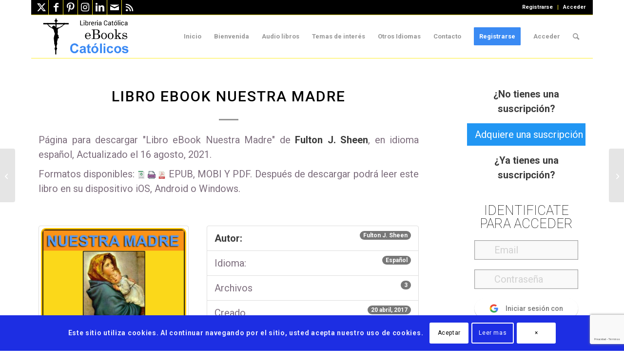

--- FILE ---
content_type: text/html; charset=UTF-8
request_url: https://www.ebookscatolicos.com/descargas/descargar-nuestra-madre-fulton-j-sheen/
body_size: 102769
content:
<!DOCTYPE html>
<html lang="es" class="html_boxed responsive av-preloader-disabled  html_header_top html_logo_left html_main_nav_header html_menu_right html_slim html_header_sticky html_header_shrinking html_header_topbar_active html_mobile_menu_tablet html_header_searchicon html_content_align_center html_header_unstick_top html_header_stretch_disabled html_elegant-blog html_av-overlay-full html_av-submenu-noclone html_entry_id_26344 av-cookies-consent-show-message-bar av-cookies-cookie-consent-enabled av-cookies-can-opt-out av-cookies-user-silent-accept avia-cookie-check-browser-settings av-no-preview av-custom-lightbox html_text_menu_active av-mobile-menu-switch-default">
<head>
<meta charset="UTF-8" />


<!-- mobile setting -->
<meta name="viewport" content="width=device-width, initial-scale=1">

<!-- Scripts/CSS and wp_head hook -->

        <script>
            var wpdm_site_url = 'https://www.ebookscatolicos.com/';
            var wpdm_home_url = 'https://www.ebookscatolicos.com/';
            var ajax_url = 'https://www.ebookscatolicos.com/wp-admin/admin-ajax.php';
            var ajaxurl = 'https://www.ebookscatolicos.com/wp-admin/admin-ajax.php';
            var wpdm_ajax_url = 'https://www.ebookscatolicos.com/wp-admin/admin-ajax.php';
            var wpdm_ajax_popup = '1';
        </script>


        <meta name='robots' content='index, follow, max-image-preview:large, max-snippet:-1, max-video-preview:-1' />

				<script type='text/javascript'>

				function avia_cookie_check_sessionStorage()
				{
					//	FF throws error when all cookies blocked !!
					var sessionBlocked = false;
					try
					{
						var test = sessionStorage.getItem( 'aviaCookieRefused' ) != null;
					}
					catch(e)
					{
						sessionBlocked = true;
					}

					var aviaCookieRefused = ! sessionBlocked ? sessionStorage.getItem( 'aviaCookieRefused' ) : null;

					var html = document.getElementsByTagName('html')[0];

					/**
					 * Set a class to avoid calls to sessionStorage
					 */
					if( sessionBlocked || aviaCookieRefused )
					{
						if( html.className.indexOf('av-cookies-session-refused') < 0 )
						{
							html.className += ' av-cookies-session-refused';
						}
					}

					if( sessionBlocked || aviaCookieRefused || document.cookie.match(/aviaCookieConsent/) )
					{
						if( html.className.indexOf('av-cookies-user-silent-accept') >= 0 )
						{
							 html.className = html.className.replace(/\bav-cookies-user-silent-accept\b/g, '');
						}
					}
				}

				avia_cookie_check_sessionStorage();

			</script>
			
	<!-- This site is optimized with the Yoast SEO plugin v26.7 - https://yoast.com/wordpress/plugins/seo/ -->
	<title>Libro eBook Nuestra Madre &#187; eBooks Católicos</title>
	<link rel="canonical" href="https://www.ebookscatolicos.com/descargas/descargar-nuestra-madre-fulton-j-sheen/" />
	<meta property="og:locale" content="es_ES" />
	<meta property="og:type" content="article" />
	<meta property="og:title" content="Libro eBook Nuestra Madre &#187; eBooks Católicos" />
	<meta property="og:description" content="P&aacute;gina para descargar &quot;Libro eBook Nuestra Madre&quot; de Fulton J. Sheen, en idioma espa&ntilde;ol, Actualizado el 16 agosto, 2021. Formatos disponibles: EPUB, MOBI Y PDF. Despu&eacute;s de descargar podr&aacute; leer este libro en su dispositivo iOS, Android o Windows. Fulton J. Sheen Autor: Español Idioma: 3 Archivos 20 abril, 2017 Creado 16 agosto, 2021 Actualizado [&hellip;]" />
	<meta property="og:url" content="https://www.ebookscatolicos.com/descargas/descargar-nuestra-madre-fulton-j-sheen/" />
	<meta property="og:site_name" content="eBooks Católicos" />
	<meta property="article:publisher" content="https://www.facebook.com/ebooks.catolicos.7" />
	<meta property="article:modified_time" content="2021-08-16T15:42:34+00:00" />
	<meta property="og:image" content="https://www.ebookscatolicos.com/wp-content/uploads/2017/04/nuestramadrenew.jpg" />
	<meta property="og:image:width" content="640" />
	<meta property="og:image:height" content="457" />
	<meta property="og:image:type" content="image/jpeg" />
	<meta name="twitter:card" content="summary_large_image" />
	<meta name="twitter:site" content="@eBookCatolico" />
	<script type="application/ld+json" class="yoast-schema-graph">{"@context":"https://schema.org","@graph":[{"@type":"WebPage","@id":"https://www.ebookscatolicos.com/descargas/descargar-nuestra-madre-fulton-j-sheen/","url":"https://www.ebookscatolicos.com/descargas/descargar-nuestra-madre-fulton-j-sheen/","name":"Libro eBook Nuestra Madre &#187; eBooks Católicos","isPartOf":{"@id":"https://www.ebookscatolicos.com/#website"},"primaryImageOfPage":{"@id":"https://www.ebookscatolicos.com/descargas/descargar-nuestra-madre-fulton-j-sheen/#primaryimage"},"image":{"@id":"https://www.ebookscatolicos.com/descargas/descargar-nuestra-madre-fulton-j-sheen/#primaryimage"},"thumbnailUrl":"https://www.ebookscatolicos.com/wp-content/uploads/2017/04/nuestramadrenew.jpg","datePublished":"2017-04-20T16:14:37+00:00","dateModified":"2021-08-16T15:42:34+00:00","breadcrumb":{"@id":"https://www.ebookscatolicos.com/descargas/descargar-nuestra-madre-fulton-j-sheen/#breadcrumb"},"inLanguage":"es","potentialAction":[{"@type":"ReadAction","target":["https://www.ebookscatolicos.com/descargas/descargar-nuestra-madre-fulton-j-sheen/"]}]},{"@type":"ImageObject","inLanguage":"es","@id":"https://www.ebookscatolicos.com/descargas/descargar-nuestra-madre-fulton-j-sheen/#primaryimage","url":"https://www.ebookscatolicos.com/wp-content/uploads/2017/04/nuestramadrenew.jpg","contentUrl":"https://www.ebookscatolicos.com/wp-content/uploads/2017/04/nuestramadrenew.jpg","width":640,"height":457},{"@type":"BreadcrumbList","@id":"https://www.ebookscatolicos.com/descargas/descargar-nuestra-madre-fulton-j-sheen/#breadcrumb","itemListElement":[{"@type":"ListItem","position":1,"name":"Portada","item":"https://www.ebookscatolicos.com/"},{"@type":"ListItem","position":2,"name":"Libro eBook Nuestra Madre"}]},{"@type":"WebSite","@id":"https://www.ebookscatolicos.com/#website","url":"https://www.ebookscatolicos.com/","name":"eBooks Católicos","description":"Libros católicos en formato electrónicos EPUB, MOBI y PDF.","publisher":{"@id":"https://www.ebookscatolicos.com/#organization"},"potentialAction":[{"@type":"SearchAction","target":{"@type":"EntryPoint","urlTemplate":"https://www.ebookscatolicos.com/?s={search_term_string}"},"query-input":{"@type":"PropertyValueSpecification","valueRequired":true,"valueName":"search_term_string"}}],"inLanguage":"es"},{"@type":"Organization","@id":"https://www.ebookscatolicos.com/#organization","name":"eBooks Católicos","url":"https://www.ebookscatolicos.com/","logo":{"@type":"ImageObject","inLanguage":"es","@id":"https://www.ebookscatolicos.com/#/schema/logo/image/","url":"https://www.ebookscatolicos.com/wp-content/uploads/2021/07/iconositionuevo.png","contentUrl":"https://www.ebookscatolicos.com/wp-content/uploads/2021/07/iconositionuevo.png","width":135,"height":133,"caption":"eBooks Católicos"},"image":{"@id":"https://www.ebookscatolicos.com/#/schema/logo/image/"},"sameAs":["https://www.facebook.com/ebooks.catolicos.7","https://x.com/eBookCatolico"]}]}</script>
	<!-- / Yoast SEO plugin. -->


<link rel='dns-prefetch' href='//js.stripe.com' />
<link rel='dns-prefetch' href='//use.fontawesome.com' />
<link rel='dns-prefetch' href='//fonts.googleapis.com' />
<link rel="alternate" type="application/rss+xml" title="eBooks Católicos &raquo; Feed" href="https://www.ebookscatolicos.com/feed/" />
<link rel="alternate" type="application/rss+xml" title="eBooks Católicos &raquo; Feed de los comentarios" href="https://www.ebookscatolicos.com/comments/feed/" />
<link rel="alternate" title="oEmbed (JSON)" type="application/json+oembed" href="https://www.ebookscatolicos.com/wp-json/oembed/1.0/embed?url=https%3A%2F%2Fwww.ebookscatolicos.com%2Fdescargas%2Fdescargar-nuestra-madre-fulton-j-sheen%2F" />
<link rel="alternate" title="oEmbed (XML)" type="text/xml+oembed" href="https://www.ebookscatolicos.com/wp-json/oembed/1.0/embed?url=https%3A%2F%2Fwww.ebookscatolicos.com%2Fdescargas%2Fdescargar-nuestra-madre-fulton-j-sheen%2F&#038;format=xml" />

<!-- google webfont font replacement -->

			<script type='text/javascript'>

				(function() {

					/*	check if webfonts are disabled by user setting via cookie - or user must opt in.	*/
					var html = document.getElementsByTagName('html')[0];
					var cookie_check = html.className.indexOf('av-cookies-needs-opt-in') >= 0 || html.className.indexOf('av-cookies-can-opt-out') >= 0;
					var allow_continue = true;
					var silent_accept_cookie = html.className.indexOf('av-cookies-user-silent-accept') >= 0;

					if( cookie_check && ! silent_accept_cookie )
					{
						if( ! document.cookie.match(/aviaCookieConsent/) || html.className.indexOf('av-cookies-session-refused') >= 0 )
						{
							allow_continue = false;
						}
						else
						{
							if( ! document.cookie.match(/aviaPrivacyRefuseCookiesHideBar/) )
							{
								allow_continue = false;
							}
							else if( ! document.cookie.match(/aviaPrivacyEssentialCookiesEnabled/) )
							{
								allow_continue = false;
							}
							else if( document.cookie.match(/aviaPrivacyGoogleWebfontsDisabled/) )
							{
								allow_continue = false;
							}
						}
					}

					if( allow_continue )
					{
						var f = document.createElement('link');

						f.type 	= 'text/css';
						f.rel 	= 'stylesheet';
						f.href 	= 'https://fonts.googleapis.com/css?family=Roboto:100,400,700&display=auto';
						f.id 	= 'avia-google-webfont';

						document.getElementsByTagName('head')[0].appendChild(f);
					}
				})();

			</script>
			<style id='wp-img-auto-sizes-contain-inline-css' type='text/css'>
img:is([sizes=auto i],[sizes^="auto," i]){contain-intrinsic-size:3000px 1500px}
/*# sourceURL=wp-img-auto-sizes-contain-inline-css */
</style>
<link rel='stylesheet' id='pt-cv-public-style-css' href='https://www.ebookscatolicos.com/wp-content/plugins/content-views-query-and-display-post-page/public/assets/css/cv.css' type='text/css' media='all' />
<link rel='stylesheet' id='pt-cv-public-pro-style-css' href='https://www.ebookscatolicos.com/wp-content/plugins/pt-content-views-pro/public/assets/css/cvpro.min.css' type='text/css' media='all' />
<link rel='stylesheet' id='pmproc_stylesheet-css' href='https://www.ebookscatolicos.com/wp-content/plugins/pmpro-customizations/css/pmpro-customizations.css' type='text/css' media='all' />
<style id='wp-emoji-styles-inline-css' type='text/css'>

	img.wp-smiley, img.emoji {
		display: inline !important;
		border: none !important;
		box-shadow: none !important;
		height: 1em !important;
		width: 1em !important;
		margin: 0 0.07em !important;
		vertical-align: -0.1em !important;
		background: none !important;
		padding: 0 !important;
	}
/*# sourceURL=wp-emoji-styles-inline-css */
</style>
<link rel='stylesheet' id='wp-block-library-css' href='https://www.ebookscatolicos.com/wp-includes/css/dist/block-library/style.min.css' type='text/css' media='all' />
<style id='global-styles-inline-css' type='text/css'>
:root{--wp--preset--aspect-ratio--square: 1;--wp--preset--aspect-ratio--4-3: 4/3;--wp--preset--aspect-ratio--3-4: 3/4;--wp--preset--aspect-ratio--3-2: 3/2;--wp--preset--aspect-ratio--2-3: 2/3;--wp--preset--aspect-ratio--16-9: 16/9;--wp--preset--aspect-ratio--9-16: 9/16;--wp--preset--color--black: #000000;--wp--preset--color--cyan-bluish-gray: #abb8c3;--wp--preset--color--white: #ffffff;--wp--preset--color--pale-pink: #f78da7;--wp--preset--color--vivid-red: #cf2e2e;--wp--preset--color--luminous-vivid-orange: #ff6900;--wp--preset--color--luminous-vivid-amber: #fcb900;--wp--preset--color--light-green-cyan: #7bdcb5;--wp--preset--color--vivid-green-cyan: #00d084;--wp--preset--color--pale-cyan-blue: #8ed1fc;--wp--preset--color--vivid-cyan-blue: #0693e3;--wp--preset--color--vivid-purple: #9b51e0;--wp--preset--color--metallic-red: #b02b2c;--wp--preset--color--maximum-yellow-red: #edae44;--wp--preset--color--yellow-sun: #eeee22;--wp--preset--color--palm-leaf: #83a846;--wp--preset--color--aero: #7bb0e7;--wp--preset--color--old-lavender: #745f7e;--wp--preset--color--steel-teal: #5f8789;--wp--preset--color--raspberry-pink: #d65799;--wp--preset--color--medium-turquoise: #4ecac2;--wp--preset--gradient--vivid-cyan-blue-to-vivid-purple: linear-gradient(135deg,rgb(6,147,227) 0%,rgb(155,81,224) 100%);--wp--preset--gradient--light-green-cyan-to-vivid-green-cyan: linear-gradient(135deg,rgb(122,220,180) 0%,rgb(0,208,130) 100%);--wp--preset--gradient--luminous-vivid-amber-to-luminous-vivid-orange: linear-gradient(135deg,rgb(252,185,0) 0%,rgb(255,105,0) 100%);--wp--preset--gradient--luminous-vivid-orange-to-vivid-red: linear-gradient(135deg,rgb(255,105,0) 0%,rgb(207,46,46) 100%);--wp--preset--gradient--very-light-gray-to-cyan-bluish-gray: linear-gradient(135deg,rgb(238,238,238) 0%,rgb(169,184,195) 100%);--wp--preset--gradient--cool-to-warm-spectrum: linear-gradient(135deg,rgb(74,234,220) 0%,rgb(151,120,209) 20%,rgb(207,42,186) 40%,rgb(238,44,130) 60%,rgb(251,105,98) 80%,rgb(254,248,76) 100%);--wp--preset--gradient--blush-light-purple: linear-gradient(135deg,rgb(255,206,236) 0%,rgb(152,150,240) 100%);--wp--preset--gradient--blush-bordeaux: linear-gradient(135deg,rgb(254,205,165) 0%,rgb(254,45,45) 50%,rgb(107,0,62) 100%);--wp--preset--gradient--luminous-dusk: linear-gradient(135deg,rgb(255,203,112) 0%,rgb(199,81,192) 50%,rgb(65,88,208) 100%);--wp--preset--gradient--pale-ocean: linear-gradient(135deg,rgb(255,245,203) 0%,rgb(182,227,212) 50%,rgb(51,167,181) 100%);--wp--preset--gradient--electric-grass: linear-gradient(135deg,rgb(202,248,128) 0%,rgb(113,206,126) 100%);--wp--preset--gradient--midnight: linear-gradient(135deg,rgb(2,3,129) 0%,rgb(40,116,252) 100%);--wp--preset--font-size--small: 1rem;--wp--preset--font-size--medium: 1.125rem;--wp--preset--font-size--large: 1.75rem;--wp--preset--font-size--x-large: clamp(1.75rem, 3vw, 2.25rem);--wp--preset--spacing--20: 0.44rem;--wp--preset--spacing--30: 0.67rem;--wp--preset--spacing--40: 1rem;--wp--preset--spacing--50: 1.5rem;--wp--preset--spacing--60: 2.25rem;--wp--preset--spacing--70: 3.38rem;--wp--preset--spacing--80: 5.06rem;--wp--preset--shadow--natural: 6px 6px 9px rgba(0, 0, 0, 0.2);--wp--preset--shadow--deep: 12px 12px 50px rgba(0, 0, 0, 0.4);--wp--preset--shadow--sharp: 6px 6px 0px rgba(0, 0, 0, 0.2);--wp--preset--shadow--outlined: 6px 6px 0px -3px rgb(255, 255, 255), 6px 6px rgb(0, 0, 0);--wp--preset--shadow--crisp: 6px 6px 0px rgb(0, 0, 0);}:root { --wp--style--global--content-size: 800px;--wp--style--global--wide-size: 1130px; }:where(body) { margin: 0; }.wp-site-blocks > .alignleft { float: left; margin-right: 2em; }.wp-site-blocks > .alignright { float: right; margin-left: 2em; }.wp-site-blocks > .aligncenter { justify-content: center; margin-left: auto; margin-right: auto; }:where(.is-layout-flex){gap: 0.5em;}:where(.is-layout-grid){gap: 0.5em;}.is-layout-flow > .alignleft{float: left;margin-inline-start: 0;margin-inline-end: 2em;}.is-layout-flow > .alignright{float: right;margin-inline-start: 2em;margin-inline-end: 0;}.is-layout-flow > .aligncenter{margin-left: auto !important;margin-right: auto !important;}.is-layout-constrained > .alignleft{float: left;margin-inline-start: 0;margin-inline-end: 2em;}.is-layout-constrained > .alignright{float: right;margin-inline-start: 2em;margin-inline-end: 0;}.is-layout-constrained > .aligncenter{margin-left: auto !important;margin-right: auto !important;}.is-layout-constrained > :where(:not(.alignleft):not(.alignright):not(.alignfull)){max-width: var(--wp--style--global--content-size);margin-left: auto !important;margin-right: auto !important;}.is-layout-constrained > .alignwide{max-width: var(--wp--style--global--wide-size);}body .is-layout-flex{display: flex;}.is-layout-flex{flex-wrap: wrap;align-items: center;}.is-layout-flex > :is(*, div){margin: 0;}body .is-layout-grid{display: grid;}.is-layout-grid > :is(*, div){margin: 0;}body{padding-top: 0px;padding-right: 0px;padding-bottom: 0px;padding-left: 0px;}a:where(:not(.wp-element-button)){text-decoration: underline;}:root :where(.wp-element-button, .wp-block-button__link){background-color: #32373c;border-width: 0;color: #fff;font-family: inherit;font-size: inherit;font-style: inherit;font-weight: inherit;letter-spacing: inherit;line-height: inherit;padding-top: calc(0.667em + 2px);padding-right: calc(1.333em + 2px);padding-bottom: calc(0.667em + 2px);padding-left: calc(1.333em + 2px);text-decoration: none;text-transform: inherit;}.has-black-color{color: var(--wp--preset--color--black) !important;}.has-cyan-bluish-gray-color{color: var(--wp--preset--color--cyan-bluish-gray) !important;}.has-white-color{color: var(--wp--preset--color--white) !important;}.has-pale-pink-color{color: var(--wp--preset--color--pale-pink) !important;}.has-vivid-red-color{color: var(--wp--preset--color--vivid-red) !important;}.has-luminous-vivid-orange-color{color: var(--wp--preset--color--luminous-vivid-orange) !important;}.has-luminous-vivid-amber-color{color: var(--wp--preset--color--luminous-vivid-amber) !important;}.has-light-green-cyan-color{color: var(--wp--preset--color--light-green-cyan) !important;}.has-vivid-green-cyan-color{color: var(--wp--preset--color--vivid-green-cyan) !important;}.has-pale-cyan-blue-color{color: var(--wp--preset--color--pale-cyan-blue) !important;}.has-vivid-cyan-blue-color{color: var(--wp--preset--color--vivid-cyan-blue) !important;}.has-vivid-purple-color{color: var(--wp--preset--color--vivid-purple) !important;}.has-metallic-red-color{color: var(--wp--preset--color--metallic-red) !important;}.has-maximum-yellow-red-color{color: var(--wp--preset--color--maximum-yellow-red) !important;}.has-yellow-sun-color{color: var(--wp--preset--color--yellow-sun) !important;}.has-palm-leaf-color{color: var(--wp--preset--color--palm-leaf) !important;}.has-aero-color{color: var(--wp--preset--color--aero) !important;}.has-old-lavender-color{color: var(--wp--preset--color--old-lavender) !important;}.has-steel-teal-color{color: var(--wp--preset--color--steel-teal) !important;}.has-raspberry-pink-color{color: var(--wp--preset--color--raspberry-pink) !important;}.has-medium-turquoise-color{color: var(--wp--preset--color--medium-turquoise) !important;}.has-black-background-color{background-color: var(--wp--preset--color--black) !important;}.has-cyan-bluish-gray-background-color{background-color: var(--wp--preset--color--cyan-bluish-gray) !important;}.has-white-background-color{background-color: var(--wp--preset--color--white) !important;}.has-pale-pink-background-color{background-color: var(--wp--preset--color--pale-pink) !important;}.has-vivid-red-background-color{background-color: var(--wp--preset--color--vivid-red) !important;}.has-luminous-vivid-orange-background-color{background-color: var(--wp--preset--color--luminous-vivid-orange) !important;}.has-luminous-vivid-amber-background-color{background-color: var(--wp--preset--color--luminous-vivid-amber) !important;}.has-light-green-cyan-background-color{background-color: var(--wp--preset--color--light-green-cyan) !important;}.has-vivid-green-cyan-background-color{background-color: var(--wp--preset--color--vivid-green-cyan) !important;}.has-pale-cyan-blue-background-color{background-color: var(--wp--preset--color--pale-cyan-blue) !important;}.has-vivid-cyan-blue-background-color{background-color: var(--wp--preset--color--vivid-cyan-blue) !important;}.has-vivid-purple-background-color{background-color: var(--wp--preset--color--vivid-purple) !important;}.has-metallic-red-background-color{background-color: var(--wp--preset--color--metallic-red) !important;}.has-maximum-yellow-red-background-color{background-color: var(--wp--preset--color--maximum-yellow-red) !important;}.has-yellow-sun-background-color{background-color: var(--wp--preset--color--yellow-sun) !important;}.has-palm-leaf-background-color{background-color: var(--wp--preset--color--palm-leaf) !important;}.has-aero-background-color{background-color: var(--wp--preset--color--aero) !important;}.has-old-lavender-background-color{background-color: var(--wp--preset--color--old-lavender) !important;}.has-steel-teal-background-color{background-color: var(--wp--preset--color--steel-teal) !important;}.has-raspberry-pink-background-color{background-color: var(--wp--preset--color--raspberry-pink) !important;}.has-medium-turquoise-background-color{background-color: var(--wp--preset--color--medium-turquoise) !important;}.has-black-border-color{border-color: var(--wp--preset--color--black) !important;}.has-cyan-bluish-gray-border-color{border-color: var(--wp--preset--color--cyan-bluish-gray) !important;}.has-white-border-color{border-color: var(--wp--preset--color--white) !important;}.has-pale-pink-border-color{border-color: var(--wp--preset--color--pale-pink) !important;}.has-vivid-red-border-color{border-color: var(--wp--preset--color--vivid-red) !important;}.has-luminous-vivid-orange-border-color{border-color: var(--wp--preset--color--luminous-vivid-orange) !important;}.has-luminous-vivid-amber-border-color{border-color: var(--wp--preset--color--luminous-vivid-amber) !important;}.has-light-green-cyan-border-color{border-color: var(--wp--preset--color--light-green-cyan) !important;}.has-vivid-green-cyan-border-color{border-color: var(--wp--preset--color--vivid-green-cyan) !important;}.has-pale-cyan-blue-border-color{border-color: var(--wp--preset--color--pale-cyan-blue) !important;}.has-vivid-cyan-blue-border-color{border-color: var(--wp--preset--color--vivid-cyan-blue) !important;}.has-vivid-purple-border-color{border-color: var(--wp--preset--color--vivid-purple) !important;}.has-metallic-red-border-color{border-color: var(--wp--preset--color--metallic-red) !important;}.has-maximum-yellow-red-border-color{border-color: var(--wp--preset--color--maximum-yellow-red) !important;}.has-yellow-sun-border-color{border-color: var(--wp--preset--color--yellow-sun) !important;}.has-palm-leaf-border-color{border-color: var(--wp--preset--color--palm-leaf) !important;}.has-aero-border-color{border-color: var(--wp--preset--color--aero) !important;}.has-old-lavender-border-color{border-color: var(--wp--preset--color--old-lavender) !important;}.has-steel-teal-border-color{border-color: var(--wp--preset--color--steel-teal) !important;}.has-raspberry-pink-border-color{border-color: var(--wp--preset--color--raspberry-pink) !important;}.has-medium-turquoise-border-color{border-color: var(--wp--preset--color--medium-turquoise) !important;}.has-vivid-cyan-blue-to-vivid-purple-gradient-background{background: var(--wp--preset--gradient--vivid-cyan-blue-to-vivid-purple) !important;}.has-light-green-cyan-to-vivid-green-cyan-gradient-background{background: var(--wp--preset--gradient--light-green-cyan-to-vivid-green-cyan) !important;}.has-luminous-vivid-amber-to-luminous-vivid-orange-gradient-background{background: var(--wp--preset--gradient--luminous-vivid-amber-to-luminous-vivid-orange) !important;}.has-luminous-vivid-orange-to-vivid-red-gradient-background{background: var(--wp--preset--gradient--luminous-vivid-orange-to-vivid-red) !important;}.has-very-light-gray-to-cyan-bluish-gray-gradient-background{background: var(--wp--preset--gradient--very-light-gray-to-cyan-bluish-gray) !important;}.has-cool-to-warm-spectrum-gradient-background{background: var(--wp--preset--gradient--cool-to-warm-spectrum) !important;}.has-blush-light-purple-gradient-background{background: var(--wp--preset--gradient--blush-light-purple) !important;}.has-blush-bordeaux-gradient-background{background: var(--wp--preset--gradient--blush-bordeaux) !important;}.has-luminous-dusk-gradient-background{background: var(--wp--preset--gradient--luminous-dusk) !important;}.has-pale-ocean-gradient-background{background: var(--wp--preset--gradient--pale-ocean) !important;}.has-electric-grass-gradient-background{background: var(--wp--preset--gradient--electric-grass) !important;}.has-midnight-gradient-background{background: var(--wp--preset--gradient--midnight) !important;}.has-small-font-size{font-size: var(--wp--preset--font-size--small) !important;}.has-medium-font-size{font-size: var(--wp--preset--font-size--medium) !important;}.has-large-font-size{font-size: var(--wp--preset--font-size--large) !important;}.has-x-large-font-size{font-size: var(--wp--preset--font-size--x-large) !important;}
/*# sourceURL=global-styles-inline-css */
</style>

<link rel='stylesheet' id='ai-aos-css' href='https://www.ebookscatolicos.com/wp-content/plugins/ad-inserter-pro/includes/aos/ai-aos.css' type='text/css' media='all' />
<link rel='stylesheet' id='contact-form-7-css' href='https://www.ebookscatolicos.com/wp-content/plugins/contact-form-7/includes/css/styles.css' type='text/css' media='all' />
<link crossorigin="anonymous" rel='stylesheet' id='wpdm-font-awesome-css' href='https://use.fontawesome.com/releases/v5.12.1/css/all.css' type='text/css' media='all' />
<link rel='stylesheet' id='nivo-lightbox-css' href='https://www.ebookscatolicos.com/wp-content/plugins/download-manager/assets/css/nivo-lightbox.css' type='text/css' media='all' />
<link rel='stylesheet' id='nivo-lightbox-theme-css' href='https://www.ebookscatolicos.com/wp-content/plugins/download-manager/assets/css/themes/default/default.css' type='text/css' media='all' />
<link rel='stylesheet' id='wpdm-front-bootstrap3-css' href='https://www.ebookscatolicos.com/wp-content/plugins/download-manager/assets/bootstrap3/css/bootstrap.min.css' type='text/css' media='all' />
<link rel='stylesheet' id='wpdm-front3-css' href='https://www.ebookscatolicos.com/wp-content/plugins/download-manager/assets/css/front3.css' type='text/css' media='all' />
<link rel='stylesheet' id='pmpro_frontend_base-css' href='https://www.ebookscatolicos.com/wp-content/plugins/paid-memberships-pro/css/frontend/base.css' type='text/css' media='all' />
<link rel='stylesheet' id='pmpro_frontend_variation_1-css' href='https://www.ebookscatolicos.com/wp-content/plugins/paid-memberships-pro/css/frontend/variation_1.css' type='text/css' media='all' />
<link rel='stylesheet' id='select2-css' href='https://www.ebookscatolicos.com/wp-content/plugins/paid-memberships-pro/css/select2.min.css' type='text/css' media='screen' />
<link rel='stylesheet' id='pmpro-add-paypal-express-styles-css' href='https://www.ebookscatolicos.com/wp-content/plugins/pmpro-add-paypal-express/css/pmpro-add-paypal-express.css' type='text/css' media='all' />
<link rel='stylesheet' id='category-posts-pro-bxslider-css-css' href='https://www.ebookscatolicos.com/wp-content/plugins/term-and-category-based-posts-widget/js/bxslider/jquery.bxslider.tiptop.css' type='text/css' media='all' />
<link rel='stylesheet' id='wpdm-button-templates-css' href='https://www.ebookscatolicos.com/wp-content/plugins/wpdm-button-templates/buttons.css' type='text/css' media='all' />
<link rel='stylesheet' id='quotescollection-css' href='https://www.ebookscatolicos.com/wp-content/plugins/quotes-collection/css/quotes-collection.css' type='text/css' media='all' />
<link rel='stylesheet' id='ari-fancybox-css' href='https://www.ebookscatolicos.com/wp-content/plugins/ari-fancy-lightbox/assets/fancybox/jquery.fancybox.min.css' type='text/css' media='all' />
<link crossorigin="anonymous" rel='stylesheet' id='sw-ajax-auth-font-css' href='https://fonts.googleapis.com/css?family=Roboto%3A500' type='text/css' media='all' />
<link rel='stylesheet' id='sw-ajax-auth-style-css' href='https://www.ebookscatolicos.com/wp-content/plugins/sw-ajax-login/assets/css/ajax-auth-style.min.css' type='text/css' media='all' />
<link rel='stylesheet' id='avia-merged-styles-css' href='https://www.ebookscatolicos.com/wp-content/uploads/dynamic_avia/avia-merged-styles-6739fee1a8575a8c55161e102d21da95---69611a9815ef6.css' type='text/css' media='all' />
<link rel='stylesheet' id='js_composer_front-css' href='https://www.ebookscatolicos.com/wp-content/plugins/js_composer/assets/css/js_composer.min.css' type='text/css' media='all' />
<link rel='stylesheet' id='vc_font_awesome_5_shims-css' href='https://www.ebookscatolicos.com/wp-content/plugins/js_composer/assets/lib/vendor/node_modules/@fortawesome/fontawesome-free/css/v4-shims.min.css' type='text/css' media='all' />
<link rel='stylesheet' id='vc_font_awesome_5-css' href='https://www.ebookscatolicos.com/wp-content/plugins/js_composer/assets/lib/vendor/node_modules/@fortawesome/fontawesome-free/css/all.min.css' type='text/css' media='all' />
<script type="text/javascript" src="https://www.ebookscatolicos.com/wp-includes/js/jquery/jquery.min.js" id="jquery-core-js"></script>
<script type="text/javascript" src="https://www.ebookscatolicos.com/wp-includes/js/jquery/jquery-migrate.min.js" id="jquery-migrate-js"></script>
<script type="text/javascript" src="https://www.ebookscatolicos.com/wp-content/plugins/pmpro-nav-menus/widgets/block-widget.js" id="pmpro-nav-menu-block-widget-js"></script>
<script type="text/javascript" src="https://www.ebookscatolicos.com/wp-content/plugins/paid-memberships-pro/js/jquery.creditCardValidator.js" id="jquery.creditCardValidator-js"></script>
<script type="text/javascript" id="pmpro-recaptcha-v2-js-extra">
/* <![CDATA[ */
var pmpro_recaptcha_v2 = {"error_message":"Por favor, marca la casilla de reCAPTCHA para confirmar que no eres un robot."};
//# sourceURL=pmpro-recaptcha-v2-js-extra
/* ]]> */
</script>
<script type="text/javascript" src="https://www.ebookscatolicos.com/wp-content/plugins/paid-memberships-pro/js/pmpro-recaptcha-v2.js" id="pmpro-recaptcha-v2-js"></script>
<script type="text/javascript" src="https://js.stripe.com/v3/" id="stripe-js"></script>
<script type="text/javascript" id="pmpro_stripe-js-extra">
/* <![CDATA[ */
var pmproStripe = {"publishableKey":"pk_live_1a4WfCRJEoV9QNmww9ovjaR2Drltj9JA3tJEWTBi4Ixmr8t3q5nDIANah1o0SdutQx4lUQykrh9bi3t4dR186AR8P00KY9kjRvX","user_id":"acct_19pnoCLVotyDsXin","verifyAddress":"0","ajaxUrl":"https://www.ebookscatolicos.com/wp-admin/admin-ajax.php","msgAuthenticationValidated":"Pasos de verificaci\u00f3n confirmados. Tu pago se est\u00e1 procesando.","pmpro_require_billing":"1","restUrl":"https://www.ebookscatolicos.com/wp-json/","siteName":"eBooks Cat\u00f3licos","updatePaymentRequestButton":"1","currency":"usd","accountCountry":"PT","style":{"base":{"fontSize":"16px"}}};
//# sourceURL=pmpro_stripe-js-extra
/* ]]> */
</script>
<script type="text/javascript" src="https://www.ebookscatolicos.com/wp-content/plugins/paid-memberships-pro/js/pmpro-stripe.js" id="pmpro_stripe-js"></script>
<script type="text/javascript" src="https://www.ebookscatolicos.com/wp-content/plugins/download-manager/assets/js/nivo-lightbox.min.js" id="nivo-lightbox-js"></script>
<script type="text/javascript" src="https://www.ebookscatolicos.com/wp-content/plugins/download-manager/assets/bootstrap/js/popper.min.js" id="wpdm-poper-js"></script>
<script type="text/javascript" src="https://www.ebookscatolicos.com/wp-content/plugins/download-manager/assets/bootstrap3/js/bootstrap.min.js" id="wpdm-front-bootstrap3-js"></script>
<script type="text/javascript" id="frontjs-js-extra">
/* <![CDATA[ */
var wpdm_url = {"home":"https://www.ebookscatolicos.com/","site":"https://www.ebookscatolicos.com/","ajax":"https://www.ebookscatolicos.com/wp-admin/admin-ajax.php"};
var wpdm_asset = {"bsversion":"3","spinner":"\u003Ci class=\"fas fa-sun fa-spin\"\u003E\u003C/i\u003E"};
//# sourceURL=frontjs-js-extra
/* ]]> */
</script>
<script type="text/javascript" src="https://www.ebookscatolicos.com/wp-content/plugins/download-manager/assets/js/front.js" id="frontjs-js"></script>
<script type="text/javascript" id="pmpro_checkout-js-extra">
/* <![CDATA[ */
var pmpro = {"ajaxurl":"https://www.ebookscatolicos.com/wp-admin/admin-ajax.php","ajax_timeout":"5000","show_discount_code":"","discount_code_passed_in":"","sensitiveCheckoutRequestVars":["password","password2","password2_copy","AccountNumber","CVV","ExpirationMonth","ExpirationYear","add_sub_accounts_password","pmpro_checkout_nonce","checkjavascript","submit-checkout","submit-checkout_x"],"update_nonce":"","hide_password_text":"Ocultar contrase\u00f1a","show_password_text":"Mostrar contrase\u00f1a"};
//# sourceURL=pmpro_checkout-js-extra
/* ]]> */
</script>
<script type="text/javascript" src="https://www.ebookscatolicos.com/wp-content/plugins/paid-memberships-pro/js/pmpro-checkout.js" id="pmpro_checkout-js"></script>
<script type="text/javascript" src="https://www.ebookscatolicos.com/wp-content/plugins/paid-memberships-pro/js/select2.min.js" id="select2-js"></script>
<script type="text/javascript" id="quotescollection-js-extra">
/* <![CDATA[ */
var quotescollectionAjax = {"ajaxUrl":"https://www.ebookscatolicos.com/wp-admin/admin-ajax.php","nonce":"2f18d10832","nextQuote":"Pr\u00f3xima cita \u00bb","loading":"Cargando...","error":"Error al obtener cita","autoRefreshMax":"20","autoRefreshCount":"0"};
//# sourceURL=quotescollection-js-extra
/* ]]> */
</script>
<script type="text/javascript" src="https://www.ebookscatolicos.com/wp-content/plugins/quotes-collection/js/quotes-collection.js" id="quotescollection-js"></script>
<script type="text/javascript" id="ari-fancybox-js-extra">
/* <![CDATA[ */
var ARI_FANCYBOX = {"lightbox":{"animationEffect":"zoom-in-out","infobar":false,"toolbar":true,"backFocus":false,"trapFocus":false,"video":{"autoStart":false},"thumbs":{"hideOnClose":false},"touch":{"vertical":true,"momentum":true},"preventCaptionOverlap":false,"hideScrollbar":false,"buttons":[],"lang":"custom","i18n":{"custom":{"PREV":"Previous","NEXT":"Next","PLAY_START":"Start slideshow (P)","PLAY_STOP":"Stop slideshow (P)","FULL_SCREEN":"Full screen (F)","THUMBS":"Thumbnails (G)","ZOOM":"Zoom","CLOSE":"Close (Esc)","ERROR":"The requested content cannot be loaded. \u003Cbr/\u003E Please try again later."}}},"convert":{"youtube":{"convert":true}},"mobile":{},"slideshow":{},"deeplinking":{"enabled":false},"integration":{},"share":{"ignoreTypes":["iframe","inline"]},"comments":{"supportedTypes":["image"]},"protect":{"hideLinks":true},"extra":{},"viewers":{"pdfjs":{"url":"https://www.ebookscatolicos.com/wp-content/plugins/ari-fancy-lightbox/assets/pdfjs/web/viewer.html"}},"messages":{"share_facebook_title":"Share on Facebook","share_twitter_title":"Share on Twitter","share_gplus_title":"Share on Google+","share_pinterest_title":"Share on Pinterest","share_linkedin_title":"Share on LinkedIn","share_vk_title":"Share on VK","share_email_title":"Send by e-mail","download_title":"Download","comments":"Comments"}};
//# sourceURL=ari-fancybox-js-extra
/* ]]> */
</script>
<script type="text/javascript" src="https://www.ebookscatolicos.com/wp-content/plugins/ari-fancy-lightbox/assets/fancybox/jquery.fancybox.min.js" id="ari-fancybox-js"></script>
<script type="text/javascript" src="https://www.ebookscatolicos.com/wp-content/uploads/dynamic_avia/avia-head-scripts-df7886ac2fb9574a410d05285be45af0---69611a98378d0.js" id="avia-head-scripts-js"></script>
<script></script>		<style>
		#category-posts-pro-12-internal ul {padding: 0; margin: 0;}
#category-posts-pro-12-internal .cat-post-item img {max-width: initial; max-height: initial; margin: initial;}
#category-posts-pro-12-internal .cat-post-author {margin-bottom: 0;}
#category-posts-pro-12-internal .cat-post-item:before {content: ""; clear: both;}
#category-posts-pro-12-internal .cat-post-excerpt-more {display: inline-block;}
#category-posts-pro-12-internal .cat-post-item {list-style: none;}
#category-posts-pro-12-internal .cat-post-item {margin: 3px 0; padding: 3px 0;}
#category-posts-pro-12-internal .cat-post-current .cat-post-title {font-weight: bold; text-transform: uppercase;}
#category-posts-pro-12-internal [class*=cat-post-tax] {font-size: 0.85em;}
#category-posts-pro-12-internal [class*=cat-post-tax] * {display:inline-block;}
#category-posts-pro-12-internal .cat-post-item:after {content: ""; display: table; clear: both;}
#category-posts-pro-12-internal .cat-post-default .cat-post-title {overflow: hidden;text-overflow: ellipsis;white-space: initial;display: -webkit-box;-webkit-line-clamp: 2;-webkit-box-orient: vertical;padding-bottom: 0 !important;}
#category-posts-pro-12-internal .cat-post-alternating .cat-post-title {overflow: hidden;text-overflow: ellipsis;white-space: initial;display: -webkit-box;-webkit-line-clamp: 2;-webkit-box-orient: vertical;padding-bottom: 0 !important;}
#category-posts-pro-12-internal .cat-post-item:after {content: ""; display: table;	clear: both;}
#category-posts-pro-12-internal .cat-post-default .cat-post-thumbnail {display:block; float:left; margin:5px 10px 5px 0;}
#category-posts-pro-12-internal .cat-post-default .cat-post-crop {overflow:hidden;display:block;}
#category-posts-pro-12-internal .cat-post-item {display:block}
#category-posts-pro-12-internal > ul {margin:0}
#category-posts-pro-12-internal p {margin:5px 0 0 0}
#category-posts-pro-12-internal li > div {margin:5px 0 0 0; clear:both;}
#category-posts-pro-12-internal .dashicons {vertical-align:middle;}
#category-posts-pro-12-internal .cat-post-default .cat-post-thumbnail .cat-post-crop img {height: 71px;}
#category-posts-pro-12-internal .cat-post-default .cat-post-thumbnail .cat-post-crop img {width: 100px;}
#category-posts-pro-12-internal .cat-post-alternating .cat-post-thumbnail .cat-post-crop img {height: 80px;}
#category-posts-pro-12-internal .cat-post-alternating .cat-post-thumbnail .cat-post-crop img {width: 80px;}
#category-posts-pro-12-internal .cat-post-thumbnail .cat-post-crop img {object-fit: cover; max-width: 100%; display: block;}
#category-posts-pro-12-internal .cat-post-thumbnail .cat-post-crop-not-supported img {width: 100%;}
#category-posts-pro-12-internal .cat-post-default .cat-post-thumbnail {max-width:100%;}
#category-posts-pro-12-internal .cat-post-alternating .cat-post-thumbnail {max-width:100%;}
#category-posts-pro-12-internal .cat-post-item img {margin: initial;}
#category-posts-pro-3-internal ul {padding: 0; margin: 0;}
#category-posts-pro-3-internal .cat-post-item img {max-width: initial; max-height: initial; margin: initial;}
#category-posts-pro-3-internal .cat-post-author {margin-bottom: 0;}
#category-posts-pro-3-internal .cat-post-item:before {content: ""; clear: both;}
#category-posts-pro-3-internal .cat-post-excerpt-more {display: inline-block;}
#category-posts-pro-3-internal .cat-post-item {list-style: none;}
#category-posts-pro-3-internal .cat-post-item {margin: 3px 0; padding: 3px 0;}
#category-posts-pro-3-internal .cat-post-current .cat-post-title {font-weight: bold; text-transform: uppercase;}
#category-posts-pro-3-internal [class*=cat-post-tax] {font-size: 0.85em;}
#category-posts-pro-3-internal [class*=cat-post-tax] * {display:inline-block;}
#category-posts-pro-3-internal .cat-post-item:after {content: ""; display: table; clear: both;}
#category-posts-pro-3-internal .cat-post-default .cat-post-title {overflow: hidden;text-overflow: ellipsis;white-space: initial;display: -webkit-box;-webkit-line-clamp: 2;-webkit-box-orient: vertical;padding-bottom: 0 !important;}
#category-posts-pro-3-internal .cat-post-alternating .cat-post-title {overflow: hidden;text-overflow: ellipsis;white-space: initial;display: -webkit-box;-webkit-line-clamp: 2;-webkit-box-orient: vertical;padding-bottom: 0 !important;}
#category-posts-pro-3-internal .cat-post-item:after {content: ""; display: table;	clear: both;}
#category-posts-pro-3-internal .cat-post-default .cat-post-thumbnail {display:block; float:left; margin:5px 10px 5px 0;}
#category-posts-pro-3-internal .cat-post-default .cat-post-crop {overflow:hidden;display:block;}
#category-posts-pro-3-internal .cat-post-item {display:block}
#category-posts-pro-3-internal > ul {margin:0}
#category-posts-pro-3-internal p {margin:5px 0 0 0}
#category-posts-pro-3-internal li > div {margin:5px 0 0 0; clear:both;}
#category-posts-pro-3-internal .dashicons {vertical-align:middle;}
#category-posts-pro-3-internal .cat-post-default .cat-post-thumbnail .cat-post-crop img {height: 71px;}
#category-posts-pro-3-internal .cat-post-default .cat-post-thumbnail .cat-post-crop img {width: 100px;}
#category-posts-pro-3-internal .cat-post-alternating .cat-post-thumbnail .cat-post-crop img {height: 80px;}
#category-posts-pro-3-internal .cat-post-alternating .cat-post-thumbnail .cat-post-crop img {width: 80px;}
#category-posts-pro-3-internal .cat-post-thumbnail .cat-post-crop img {object-fit: cover; max-width: 100%; display: block;}
#category-posts-pro-3-internal .cat-post-thumbnail .cat-post-crop-not-supported img {width: 100%;}
#category-posts-pro-3-internal .cat-post-default .cat-post-thumbnail {max-width:100%;}
#category-posts-pro-3-internal .cat-post-alternating .cat-post-thumbnail {max-width:100%;}
#category-posts-pro-3-internal .cat-post-item img {margin: initial;}
#category-posts-pro-3-internal .cat-post-default .cat-post-scale img {margin: initial; padding-bottom: 0 !important; -webkit-transition: all 0.3s ease; -moz-transition: all 0.3s ease; -ms-transition: all 0.3s ease; -o-transition: all 0.3s ease; transition: all 0.3s ease;}
#category-posts-pro-3-internal .cat-post-default .cat-post-scale:hover img {-webkit-transform: scale(1.1, 1.1); -ms-transform: scale(1.1, 1.1); transform: scale(1.1, 1.1);}
#category-posts-pro-4-internal ul {padding: 0; margin: 0;}
#category-posts-pro-4-internal .cat-post-item img {max-width: initial; max-height: initial; margin: initial;}
#category-posts-pro-4-internal .cat-post-author {margin-bottom: 0;}
#category-posts-pro-4-internal .cat-post-item:before {content: ""; clear: both;}
#category-posts-pro-4-internal .cat-post-excerpt-more {display: inline-block;}
#category-posts-pro-4-internal .cat-post-item {list-style: none;}
#category-posts-pro-4-internal .cat-post-item {margin: 3px 0; padding: 3px 0;}
#category-posts-pro-4-internal .cat-post-current .cat-post-title {font-weight: bold; text-transform: uppercase;}
#category-posts-pro-4-internal [class*=cat-post-tax] {font-size: 0.85em;}
#category-posts-pro-4-internal [class*=cat-post-tax] * {display:inline-block;}
#category-posts-pro-4-internal .cat-post-item:after {content: ""; display: table; clear: both;}
#category-posts-pro-4-internal .cat-post-default .cat-post-title {overflow: hidden;text-overflow: ellipsis;white-space: initial;display: -webkit-box;-webkit-line-clamp: 2;-webkit-box-orient: vertical;padding-bottom: 0 !important;}
#category-posts-pro-4-internal .cat-post-alternating .cat-post-title {overflow: hidden;text-overflow: ellipsis;white-space: initial;display: -webkit-box;-webkit-line-clamp: 2;-webkit-box-orient: vertical;padding-bottom: 0 !important;}
#category-posts-pro-4-internal .cat-post-item:after {content: ""; display: table;	clear: both;}
#category-posts-pro-4-internal .cat-post-default .cat-post-thumbnail {display:block; float:left; margin:5px 10px 5px 0;}
#category-posts-pro-4-internal .cat-post-default .cat-post-crop {overflow:hidden;display:block;}
#category-posts-pro-4-internal .cat-post-item {display:block}
#category-posts-pro-4-internal > ul {margin:0}
#category-posts-pro-4-internal p {margin:5px 0 0 0}
#category-posts-pro-4-internal li > div {margin:5px 0 0 0; clear:both;}
#category-posts-pro-4-internal .dashicons {vertical-align:middle;}
#category-posts-pro-4-internal .cat-post-default .cat-post-thumbnail .cat-post-crop img {height: 71px;}
#category-posts-pro-4-internal .cat-post-default .cat-post-thumbnail .cat-post-crop img {width: 100px;}
#category-posts-pro-4-internal .cat-post-alternating .cat-post-thumbnail .cat-post-crop img {height: 80px;}
#category-posts-pro-4-internal .cat-post-alternating .cat-post-thumbnail .cat-post-crop img {width: 80px;}
#category-posts-pro-4-internal .cat-post-thumbnail .cat-post-crop img {object-fit: cover; max-width: 100%; display: block;}
#category-posts-pro-4-internal .cat-post-thumbnail .cat-post-crop-not-supported img {width: 100%;}
#category-posts-pro-4-internal .cat-post-default .cat-post-thumbnail {max-width:100%;}
#category-posts-pro-4-internal .cat-post-alternating .cat-post-thumbnail {max-width:100%;}
#category-posts-pro-4-internal .cat-post-item img {margin: initial;}
#category-posts-pro-4-internal .cat-post-default .cat-post-scale img {margin: initial; padding-bottom: 0 !important; -webkit-transition: all 0.3s ease; -moz-transition: all 0.3s ease; -ms-transition: all 0.3s ease; -o-transition: all 0.3s ease; transition: all 0.3s ease;}
#category-posts-pro-4-internal .cat-post-default .cat-post-scale:hover img {-webkit-transform: scale(1.1, 1.1); -ms-transform: scale(1.1, 1.1); transform: scale(1.1, 1.1);}
#category-posts-pro-5-internal ul {padding: 0; margin: 0;}
#category-posts-pro-5-internal .cat-post-item img {max-width: initial; max-height: initial; margin: initial;}
#category-posts-pro-5-internal .cat-post-author {margin-bottom: 0;}
#category-posts-pro-5-internal .cat-post-item:before {content: ""; clear: both;}
#category-posts-pro-5-internal .cat-post-excerpt-more {display: inline-block;}
#category-posts-pro-5-internal .cat-post-item {list-style: none;}
#category-posts-pro-5-internal .cat-post-item {margin: 3px 0; padding: 3px 0;}
#category-posts-pro-5-internal .cat-post-current .cat-post-title {font-weight: bold; text-transform: uppercase;}
#category-posts-pro-5-internal [class*=cat-post-tax] {font-size: 0.85em;}
#category-posts-pro-5-internal [class*=cat-post-tax] * {display:inline-block;}
#category-posts-pro-5-internal .cat-post-item:after {content: ""; display: table; clear: both;}
#category-posts-pro-5-internal .cat-post-default .cat-post-title {overflow: hidden;text-overflow: ellipsis;white-space: initial;display: -webkit-box;-webkit-line-clamp: 2;-webkit-box-orient: vertical;padding-bottom: 0 !important;}
#category-posts-pro-5-internal .cat-post-alternating .cat-post-title {overflow: hidden;text-overflow: ellipsis;white-space: initial;display: -webkit-box;-webkit-line-clamp: 2;-webkit-box-orient: vertical;padding-bottom: 0 !important;}
#category-posts-pro-5-internal .cat-post-item:after {content: ""; display: table;	clear: both;}
#category-posts-pro-5-internal .cat-post-default .cat-post-thumbnail {display:block; float:left; margin:5px 10px 5px 0;}
#category-posts-pro-5-internal .cat-post-default .cat-post-crop {overflow:hidden;display:block;}
#category-posts-pro-5-internal .cat-post-item {display:block}
#category-posts-pro-5-internal > ul {margin:0}
#category-posts-pro-5-internal p {margin:5px 0 0 0}
#category-posts-pro-5-internal li > div {margin:5px 0 0 0; clear:both;}
#category-posts-pro-5-internal .dashicons {vertical-align:middle;}
#category-posts-pro-5-internal .cat-post-default .cat-post-thumbnail .cat-post-crop img {height: 71px;}
#category-posts-pro-5-internal .cat-post-default .cat-post-thumbnail .cat-post-crop img {width: 100px;}
#category-posts-pro-5-internal .cat-post-alternating .cat-post-thumbnail .cat-post-crop img {height: 80px;}
#category-posts-pro-5-internal .cat-post-alternating .cat-post-thumbnail .cat-post-crop img {width: 80px;}
#category-posts-pro-5-internal .cat-post-thumbnail .cat-post-crop img {object-fit: cover; max-width: 100%; display: block;}
#category-posts-pro-5-internal .cat-post-thumbnail .cat-post-crop-not-supported img {width: 100%;}
#category-posts-pro-5-internal .cat-post-default .cat-post-thumbnail {max-width:100%;}
#category-posts-pro-5-internal .cat-post-alternating .cat-post-thumbnail {max-width:100%;}
#category-posts-pro-5-internal .cat-post-item img {margin: initial;}
#category-posts-pro-13-internal ul {padding: 0; margin: 0;}
#category-posts-pro-13-internal .cat-post-item img {max-width: initial; max-height: initial; margin: initial;}
#category-posts-pro-13-internal .cat-post-author {margin-bottom: 0;}
#category-posts-pro-13-internal .cat-post-item:before {content: ""; clear: both;}
#category-posts-pro-13-internal .cat-post-excerpt-more {display: inline-block;}
#category-posts-pro-13-internal .cat-post-item {list-style: none;}
#category-posts-pro-13-internal .cat-post-item {margin: 3px 0; padding: 3px 0;}
#category-posts-pro-13-internal .cat-post-current .cat-post-title {font-weight: bold; text-transform: uppercase;}
#category-posts-pro-13-internal [class*=cat-post-tax] {font-size: 0.85em;}
#category-posts-pro-13-internal [class*=cat-post-tax] * {display:inline-block;}
#category-posts-pro-13-internal .cat-post-item:after {content: ""; display: table; clear: both;}
#category-posts-pro-13-internal .cat-post-default .cat-post-title {overflow: hidden;text-overflow: ellipsis;white-space: initial;display: -webkit-box;-webkit-line-clamp: 2;-webkit-box-orient: vertical;padding-bottom: 0 !important;}
#category-posts-pro-13-internal .cat-post-alternating .cat-post-title {overflow: hidden;text-overflow: ellipsis;white-space: initial;display: -webkit-box;-webkit-line-clamp: 2;-webkit-box-orient: vertical;padding-bottom: 0 !important;}
#category-posts-pro-13-internal .cat-post-item:after {content: ""; display: table;	clear: both;}
#category-posts-pro-13-internal .cat-post-default .cat-post-thumbnail {display:block; float:left; margin:5px 10px 5px 0;}
#category-posts-pro-13-internal .cat-post-default .cat-post-crop {overflow:hidden;display:block;}
#category-posts-pro-13-internal .cat-post-item {display:block}
#category-posts-pro-13-internal > ul {margin:0}
#category-posts-pro-13-internal p {margin:5px 0 0 0}
#category-posts-pro-13-internal li > div {margin:5px 0 0 0; clear:both;}
#category-posts-pro-13-internal .dashicons {vertical-align:middle;}
#category-posts-pro-13-internal .cat-post-default .cat-post-thumbnail .cat-post-crop img {height: 71px;}
#category-posts-pro-13-internal .cat-post-default .cat-post-thumbnail .cat-post-crop img {width: 100px;}
#category-posts-pro-13-internal .cat-post-alternating .cat-post-thumbnail .cat-post-crop img {height: 80px;}
#category-posts-pro-13-internal .cat-post-alternating .cat-post-thumbnail .cat-post-crop img {width: 80px;}
#category-posts-pro-13-internal .cat-post-thumbnail .cat-post-crop img {object-fit: cover; max-width: 100%; display: block;}
#category-posts-pro-13-internal .cat-post-thumbnail .cat-post-crop-not-supported img {width: 100%;}
#category-posts-pro-13-internal .cat-post-default .cat-post-thumbnail {max-width:100%;}
#category-posts-pro-13-internal .cat-post-alternating .cat-post-thumbnail {max-width:100%;}
#category-posts-pro-13-internal .cat-post-item img {margin: initial;}
#category-posts-pro-14-internal ul {padding: 0; margin: 0;}
#category-posts-pro-14-internal .cat-post-item img {max-width: initial; max-height: initial; margin: initial;}
#category-posts-pro-14-internal .cat-post-author {margin-bottom: 0;}
#category-posts-pro-14-internal .cat-post-item:before {content: ""; clear: both;}
#category-posts-pro-14-internal .cat-post-excerpt-more {display: inline-block;}
#category-posts-pro-14-internal .cat-post-item {list-style: none;}
#category-posts-pro-14-internal .cat-post-item {margin: 3px 0; padding: 3px 0;}
#category-posts-pro-14-internal .cat-post-current .cat-post-title {font-weight: bold; text-transform: uppercase;}
#category-posts-pro-14-internal [class*=cat-post-tax] {font-size: 0.85em;}
#category-posts-pro-14-internal [class*=cat-post-tax] * {display:inline-block;}
#category-posts-pro-14-internal .cat-post-item:after {content: ""; display: table; clear: both;}
#category-posts-pro-14-internal .cat-post-default .cat-post-title {overflow: hidden;text-overflow: ellipsis;white-space: initial;display: -webkit-box;-webkit-line-clamp: 2;-webkit-box-orient: vertical;padding-bottom: 0 !important;}
#category-posts-pro-14-internal .cat-post-alternating .cat-post-title {overflow: hidden;text-overflow: ellipsis;white-space: initial;display: -webkit-box;-webkit-line-clamp: 2;-webkit-box-orient: vertical;padding-bottom: 0 !important;}
#category-posts-pro-14-internal .cat-post-item:after {content: ""; display: table;	clear: both;}
#category-posts-pro-14-internal .cat-post-default .cat-post-thumbnail {display:block; float:left; margin:5px 10px 5px 0;}
#category-posts-pro-14-internal .cat-post-default .cat-post-crop {overflow:hidden;display:block;}
#category-posts-pro-14-internal .cat-post-item {display:block}
#category-posts-pro-14-internal > ul {margin:0}
#category-posts-pro-14-internal p {margin:5px 0 0 0}
#category-posts-pro-14-internal li > div {margin:5px 0 0 0; clear:both;}
#category-posts-pro-14-internal .dashicons {vertical-align:middle;}
#category-posts-pro-14-internal .cat-post-default .cat-post-thumbnail .cat-post-crop img {height: 71px;}
#category-posts-pro-14-internal .cat-post-default .cat-post-thumbnail .cat-post-crop img {width: 100px;}
#category-posts-pro-14-internal .cat-post-alternating .cat-post-thumbnail .cat-post-crop img {height: 80px;}
#category-posts-pro-14-internal .cat-post-alternating .cat-post-thumbnail .cat-post-crop img {width: 80px;}
#category-posts-pro-14-internal .cat-post-thumbnail .cat-post-crop img {object-fit: cover; max-width: 100%; display: block;}
#category-posts-pro-14-internal .cat-post-thumbnail .cat-post-crop-not-supported img {width: 100%;}
#category-posts-pro-14-internal .cat-post-default .cat-post-thumbnail {max-width:100%;}
#category-posts-pro-14-internal .cat-post-alternating .cat-post-thumbnail {max-width:100%;}
#category-posts-pro-14-internal .cat-post-item img {margin: initial;}
#category-posts-pro-14-internal .cat-post-default .cat-post-scale img {margin: initial; padding-bottom: 0 !important; -webkit-transition: all 0.3s ease; -moz-transition: all 0.3s ease; -ms-transition: all 0.3s ease; -o-transition: all 0.3s ease; transition: all 0.3s ease;}
#category-posts-pro-14-internal .cat-post-default .cat-post-scale:hover img {-webkit-transform: scale(1.1, 1.1); -ms-transform: scale(1.1, 1.1); transform: scale(1.1, 1.1);}
#category-posts-pro-7-internal ul {padding: 0; margin: 0;}
#category-posts-pro-7-internal .cat-post-item img {max-width: initial; max-height: initial; margin: initial;}
#category-posts-pro-7-internal .cat-post-author {margin-bottom: 0;}
#category-posts-pro-7-internal .cat-post-item:before {content: ""; clear: both;}
#category-posts-pro-7-internal .cat-post-excerpt-more {display: inline-block;}
#category-posts-pro-7-internal .cat-post-item {list-style: none;}
#category-posts-pro-7-internal .cat-post-item {margin: 3px 0; padding: 3px 0;}
#category-posts-pro-7-internal .cat-post-current .cat-post-title {font-weight: bold; text-transform: uppercase;}
#category-posts-pro-7-internal [class*=cat-post-tax] {font-size: 0.85em;}
#category-posts-pro-7-internal [class*=cat-post-tax] * {display:inline-block;}
#category-posts-pro-7-internal .cat-post-item:after {content: ""; display: table; clear: both;}
#category-posts-pro-7-internal .cat-post-default .cat-post-title {overflow: hidden;text-overflow: ellipsis;white-space: initial;display: -webkit-box;-webkit-line-clamp: 2;-webkit-box-orient: vertical;padding-bottom: 0 !important;}
#category-posts-pro-7-internal .cat-post-alternating .cat-post-title {overflow: hidden;text-overflow: ellipsis;white-space: initial;display: -webkit-box;-webkit-line-clamp: 2;-webkit-box-orient: vertical;padding-bottom: 0 !important;}
#category-posts-pro-7-internal .cat-post-item:after {content: ""; display: table;	clear: both;}
#category-posts-pro-7-internal .cat-post-default .cat-post-thumbnail {display:block; float:left; margin:5px 10px 5px 0;}
#category-posts-pro-7-internal .cat-post-default .cat-post-crop {overflow:hidden;display:block;}
#category-posts-pro-7-internal .cat-post-item {display:block}
#category-posts-pro-7-internal > ul {margin:0}
#category-posts-pro-7-internal p {margin:5px 0 0 0}
#category-posts-pro-7-internal li > div {margin:5px 0 0 0; clear:both;}
#category-posts-pro-7-internal .dashicons {vertical-align:middle;}
#category-posts-pro-7-internal .cat-post-default .cat-post-thumbnail .cat-post-crop img {height: 71px;}
#category-posts-pro-7-internal .cat-post-default .cat-post-thumbnail .cat-post-crop img {width: 100px;}
#category-posts-pro-7-internal .cat-post-alternating .cat-post-thumbnail .cat-post-crop img {height: 80px;}
#category-posts-pro-7-internal .cat-post-alternating .cat-post-thumbnail .cat-post-crop img {width: 80px;}
#category-posts-pro-7-internal .cat-post-thumbnail .cat-post-crop img {object-fit: cover; max-width: 100%; display: block;}
#category-posts-pro-7-internal .cat-post-thumbnail .cat-post-crop-not-supported img {width: 100%;}
#category-posts-pro-7-internal .cat-post-default .cat-post-thumbnail {max-width:100%;}
#category-posts-pro-7-internal .cat-post-alternating .cat-post-thumbnail {max-width:100%;}
#category-posts-pro-7-internal .cat-post-item img {margin: initial;}
#category-posts-pro-15-internal ul {padding: 0; margin: 0;}
#category-posts-pro-15-internal .cat-post-item img {max-width: initial; max-height: initial; margin: initial;}
#category-posts-pro-15-internal .cat-post-author {margin-bottom: 0;}
#category-posts-pro-15-internal .cat-post-item:before {content: ""; clear: both;}
#category-posts-pro-15-internal .cat-post-excerpt-more {display: inline-block;}
#category-posts-pro-15-internal .cat-post-item {list-style: none;}
#category-posts-pro-15-internal .cat-post-item {margin: 3px 0; padding: 3px 0;}
#category-posts-pro-15-internal .cat-post-current .cat-post-title {font-weight: bold; text-transform: uppercase;}
#category-posts-pro-15-internal [class*=cat-post-tax] {font-size: 0.85em;}
#category-posts-pro-15-internal [class*=cat-post-tax] * {display:inline-block;}
#category-posts-pro-15-internal .cat-post-item:after {content: ""; display: table; clear: both;}
#category-posts-pro-15-internal .cat-post-default .cat-post-title {overflow: hidden;text-overflow: ellipsis;white-space: initial;display: -webkit-box;-webkit-line-clamp: 2;-webkit-box-orient: vertical;padding-bottom: 0 !important;}
#category-posts-pro-15-internal .cat-post-alternating .cat-post-title {overflow: hidden;text-overflow: ellipsis;white-space: initial;display: -webkit-box;-webkit-line-clamp: 2;-webkit-box-orient: vertical;padding-bottom: 0 !important;}
#category-posts-pro-15-internal .cat-post-item:after {content: ""; display: table;	clear: both;}
#category-posts-pro-15-internal .cat-post-default .cat-post-thumbnail {display:block; float:left; margin:5px 10px 5px 0;}
#category-posts-pro-15-internal .cat-post-default .cat-post-crop {overflow:hidden;display:block;}
#category-posts-pro-15-internal .cat-post-item {display:block}
#category-posts-pro-15-internal > ul {margin:0}
#category-posts-pro-15-internal p {margin:5px 0 0 0}
#category-posts-pro-15-internal li > div {margin:5px 0 0 0; clear:both;}
#category-posts-pro-15-internal .dashicons {vertical-align:middle;}
#category-posts-pro-15-internal .cat-post-default .cat-post-thumbnail .cat-post-crop img {height: 71px;}
#category-posts-pro-15-internal .cat-post-default .cat-post-thumbnail .cat-post-crop img {width: 100px;}
#category-posts-pro-15-internal .cat-post-alternating .cat-post-thumbnail .cat-post-crop img {height: 80px;}
#category-posts-pro-15-internal .cat-post-alternating .cat-post-thumbnail .cat-post-crop img {width: 80px;}
#category-posts-pro-15-internal .cat-post-thumbnail .cat-post-crop img {object-fit: cover; max-width: 100%; display: block;}
#category-posts-pro-15-internal .cat-post-thumbnail .cat-post-crop-not-supported img {width: 100%;}
#category-posts-pro-15-internal .cat-post-default .cat-post-thumbnail {max-width:100%;}
#category-posts-pro-15-internal .cat-post-alternating .cat-post-thumbnail {max-width:100%;}
#category-posts-pro-15-internal .cat-post-item img {margin: initial;}
#category-posts-pro-10-internal ul {padding: 0; margin: 0;}
#category-posts-pro-10-internal .cat-post-item img {max-width: initial; max-height: initial; margin: initial;}
#category-posts-pro-10-internal .cat-post-author {margin-bottom: 0;}
#category-posts-pro-10-internal .cat-post-item:before {content: ""; clear: both;}
#category-posts-pro-10-internal .cat-post-excerpt-more {display: inline-block;}
#category-posts-pro-10-internal .cat-post-item {list-style: none;}
#category-posts-pro-10-internal .cat-post-item {margin: 3px 0; padding: 3px 0;}
#category-posts-pro-10-internal .cat-post-current .cat-post-title {font-weight: bold; text-transform: uppercase;}
#category-posts-pro-10-internal [class*=cat-post-tax] {font-size: 0.85em;}
#category-posts-pro-10-internal [class*=cat-post-tax] * {display:inline-block;}
#category-posts-pro-10-internal .cat-post-item:after {content: ""; display: table; clear: both;}
#category-posts-pro-10-internal .cat-post-default .cat-post-title {overflow: hidden;text-overflow: ellipsis;white-space: initial;display: -webkit-box;-webkit-line-clamp: 2;-webkit-box-orient: vertical;padding-bottom: 0 !important;}
#category-posts-pro-10-internal .cat-post-alternating .cat-post-title {overflow: hidden;text-overflow: ellipsis;white-space: initial;display: -webkit-box;-webkit-line-clamp: 2;-webkit-box-orient: vertical;padding-bottom: 0 !important;}
#category-posts-pro-10-internal .cat-post-item:after {content: ""; display: table;	clear: both;}
#category-posts-pro-10-internal .cat-post-default .cat-post-thumbnail {display:block; float:left; margin:5px 10px 5px 0;}
#category-posts-pro-10-internal .cat-post-default .cat-post-crop {overflow:hidden;display:block;}
#category-posts-pro-10-internal .cat-post-item {display:block}
#category-posts-pro-10-internal > ul {margin:0}
#category-posts-pro-10-internal p {margin:5px 0 0 0}
#category-posts-pro-10-internal li > div {margin:5px 0 0 0; clear:both;}
#category-posts-pro-10-internal .dashicons {vertical-align:middle;}
#category-posts-pro-10-internal .cat-post-default .cat-post-thumbnail .cat-post-crop img {height: 71px;}
#category-posts-pro-10-internal .cat-post-default .cat-post-thumbnail .cat-post-crop img {width: 100px;}
#category-posts-pro-10-internal .cat-post-alternating .cat-post-thumbnail .cat-post-crop img {height: 80px;}
#category-posts-pro-10-internal .cat-post-alternating .cat-post-thumbnail .cat-post-crop img {width: 80px;}
#category-posts-pro-10-internal .cat-post-thumbnail .cat-post-crop img {object-fit: cover; max-width: 100%; display: block;}
#category-posts-pro-10-internal .cat-post-thumbnail .cat-post-crop-not-supported img {width: 100%;}
#category-posts-pro-10-internal .cat-post-default .cat-post-thumbnail {max-width:100%;}
#category-posts-pro-10-internal .cat-post-alternating .cat-post-thumbnail {max-width:100%;}
#category-posts-pro-10-internal .cat-post-item img {margin: initial;}
#category-posts-pro-11-internal ul {padding: 0; margin: 0;}
#category-posts-pro-11-internal .cat-post-item img {max-width: initial; max-height: initial; margin: initial;}
#category-posts-pro-11-internal .cat-post-author {margin-bottom: 0;}
#category-posts-pro-11-internal .cat-post-item:before {content: ""; clear: both;}
#category-posts-pro-11-internal .cat-post-excerpt-more {display: inline-block;}
#category-posts-pro-11-internal .cat-post-item {list-style: none;}
#category-posts-pro-11-internal .cat-post-item {margin: 3px 0; padding: 3px 0;}
#category-posts-pro-11-internal .cat-post-current .cat-post-title {font-weight: bold; text-transform: uppercase;}
#category-posts-pro-11-internal [class*=cat-post-tax] {font-size: 0.85em;}
#category-posts-pro-11-internal [class*=cat-post-tax] * {display:inline-block;}
#category-posts-pro-11-internal .cat-post-item:after {content: ""; display: table; clear: both;}
#category-posts-pro-11-internal .cat-post-default .cat-post-title {overflow: hidden;text-overflow: ellipsis;white-space: initial;display: -webkit-box;-webkit-line-clamp: 2;-webkit-box-orient: vertical;padding-bottom: 0 !important;}
#category-posts-pro-11-internal .cat-post-alternating .cat-post-title {overflow: hidden;text-overflow: ellipsis;white-space: initial;display: -webkit-box;-webkit-line-clamp: 2;-webkit-box-orient: vertical;padding-bottom: 0 !important;}
#category-posts-pro-11-internal .cat-post-item:after {content: ""; display: table;	clear: both;}
#category-posts-pro-11-internal .cat-post-default .cat-post-thumbnail {display:block; float:left; margin:5px 10px 5px 0;}
#category-posts-pro-11-internal .cat-post-default .cat-post-crop {overflow:hidden;display:block;}
#category-posts-pro-11-internal .cat-post-item {display:block}
#category-posts-pro-11-internal > ul {margin:0}
#category-posts-pro-11-internal p {margin:5px 0 0 0}
#category-posts-pro-11-internal li > div {margin:5px 0 0 0; clear:both;}
#category-posts-pro-11-internal .dashicons {vertical-align:middle;}
#category-posts-pro-11-internal .cat-post-default .cat-post-thumbnail .cat-post-crop img {height: 71px;}
#category-posts-pro-11-internal .cat-post-default .cat-post-thumbnail .cat-post-crop img {width: 100px;}
#category-posts-pro-11-internal .cat-post-alternating .cat-post-thumbnail .cat-post-crop img {height: 80px;}
#category-posts-pro-11-internal .cat-post-alternating .cat-post-thumbnail .cat-post-crop img {width: 80px;}
#category-posts-pro-11-internal .cat-post-thumbnail .cat-post-crop img {object-fit: cover; max-width: 100%; display: block;}
#category-posts-pro-11-internal .cat-post-thumbnail .cat-post-crop-not-supported img {width: 100%;}
#category-posts-pro-11-internal .cat-post-default .cat-post-thumbnail {max-width:100%;}
#category-posts-pro-11-internal .cat-post-alternating .cat-post-thumbnail {max-width:100%;}
#category-posts-pro-11-internal .cat-post-item img {margin: initial;}
		</style>
		<link rel="https://api.w.org/" href="https://www.ebookscatolicos.com/wp-json/" /><link rel="EditURI" type="application/rsd+xml" title="RSD" href="https://www.ebookscatolicos.com/xmlrpc.php?rsd" />
<meta name="generator" content="WordPress 6.9" />
<link rel='shortlink' href='https://www.ebookscatolicos.com/?p=26344' />
<style id="pmpro_colors">:root {
	--pmpro--color--base: #ffffff;
	--pmpro--color--contrast: #222222;
	--pmpro--color--accent: #0c3d54;
	--pmpro--color--accent--variation: hsl( 199,75%,28.5% );
	--pmpro--color--border--variation: hsl( 0,0%,91% );
}</style><style type="text/css">BODY .fancybox-container{z-index:200000}BODY .fancybox-is-open .fancybox-bg{opacity:0.87}BODY .fancybox-bg {background-color:#0f0f11}BODY .fancybox-thumbs {background-color:#ffffff}</style><style type="text/css" media="screen">.swal-thumbnail{width:24px;height:24px}.ajax-auth{max-width:300px}#popup-wrapper-ajax-auth{background-color:#ffffff;color:#ffffff;border-radius:4px}#wrapper-forgot_password, #wrapper-login, #wrapper-register{border-radius:4px}.ajax-auth a.text-link, .ajax-auth h4, .swal-instruction-text{color:#2d2a29}.ajax-auth h4:after{background-color:#2d2a29}.ajax-auth h4:before{background-color:#2d2a29}.login_overlay{background-color:rgba(255,255,255,0.5)}.ajax-auth h3 a{color:#e25c4c}.ajax-auth input.submit_button, .ajax-auth .submit_button{background:-moz-linear-gradient(top, #096abf, #0060b5);background:linear-gradient(to bottom, #096abf, #0060b5);border-color:#004ca1;box-shadow:0 1px 0 #2788dd inset;background-color:#096abf;border-radius:3px;height:40px;line-height:38px}.wizard > .actions a, .wizard > .actions a:hover{border-radius:3px}.ajax-auth input[type="date"], .ajax-auth input[type="email"], .ajax-auth input[type="number"], .ajax-auth input[type="password"], .ajax-auth input[type="tel"], .ajax-auth input[type="text"], .ajax-auth select{border-radius:3px;height:40px !important;line-height:40px !important;border-color:#9a9a9a;color:#333333 !important;background-color:#F9F9F9 !important}.ajax-auth input:focus, .ajax-auth select:focus{border-color:#3379f9 !important}.swal-input-icons i{height:40px;line-height:38px}.field-icon{height:40px;line-height:38px}.inner-text-ajax-forms{color:#ffffff}.ajax-auth h1, .ajax-auth h3{color:#ffffff}#popup-wrapper-ajax-auth .sw-ajax-login-overlay-wrapper, #popup-wrapper-ajax-auth .sw-ajax-login-overlay, .sw-ajax-login-overlay, .sw-ajax-login-overlay-wrapper{background:rgba(0,0,0,0.2)}#popup-wrapper-ajax-auth .sw-ajax-logout-overlay-wrapper, #popup-wrapper-ajax-auth .sw-ajax-logout-overlay, .sw-ajax-logout-overlay{background:rgba(0,0,0,0.3)}#popup-wrapper-ajax-auth .sw-ajax-logout-text-contrast, #swal-no-ajax-content .sw-ajax-logout-text-contrast{color:#ffffff !important}#popup-wrapper-ajax-auth{max-width:960px;margin-left:-480px}@media only screen and (max-width:960px){#popup-wrapper-ajax-auth{height:auto;min-height:80px;margin:0;margin-top:60px;margin-bottom:40px;left:0}}.swal-input-icons .fa-lg{display:none}.swal-toast{color:#ffffff;background:rgba(9,106,191,0.7)}.swal-steps-style-1 .wizard > .steps .disabled a, .swal-steps-style-1 .wizard > .steps .disabled a:hover, .swal-steps-style-1 .wizard > .steps .disabled a:active{background:transparent !important;border-color:#eee}.ajax-auth.swal-steps-style-2 .wizard > .steps li::before{background:#eee !important;border-color:#eee}.swal-steps-style-1 .wizard > .steps .current a, .swal-steps-style-1 .wizard > .steps .current a:hover, .swal-steps-style-1 .wizard > .steps .current a:active{background:transparent !important;color:#2184be !important;border-color:#2184be}.swal-steps-style-1 .wizard > .steps li.current::before{background:#2184be !important;border-color:#2184be}.swal-steps-style-1 .wizard > .steps .done a, .swal-steps-style-1 .wizard > .steps .done a:hover, .swal-steps-style-1 .wizard > .steps .done a:active{background:transparent !important;color:#41ad49 !important;border-color:#41ad49}.swal-steps-style-1 .wizard > .steps li.done::before{background:#41ad49 !important;border-color:#41ad49}.swal-steps-style-1 .wizard > .steps .done a::after{color:#41ad49}.swal-steps-style-1 .wizard > .steps .error a, .swal-steps-style-1 .wizard > .steps .error a:hover, .swal-steps-style-1 .wizard > .steps .error a:active{background:transparent !important;color:#ff3111 !important;border-color:#ff3111}.swal-steps-style-1 .wizard > .steps li.error::before{background:#ff3111 !important;border-color:#ff3111}.swal-steps-style-1 .wizard > .steps a{border-width:5px !important}.ajax-auth.swal-steps-style-2 .wizard > .steps li::before{border-width:5px;border-radius:30px;width:15px;height:15px;left:50%;margin-left:-2.5px;margin-bottom:-5px;background:#fff !important}.wizard > .actions a, .wizard > .actions a:active{background:#e25c4c;color:#fff}.wizard > .actions a:hover{background:#d34d3d;color:#fff}.wizard > .actions .disabled a{background:#eee;color:#aaa}.wizard > .actions .disabled a:hover{background:#e4e4e4;color:#aaa}</style>
<link rel="icon" href="https://www.ebookscatolicos.com/wp-content/uploads/2021/07/iconositionuevo.png" type="image/png">
<!--[if lt IE 9]><script src="https://www.ebookscatolicos.com/wp-content/themes/enfold/js/html5shiv.js"></script><![endif]--><link rel="profile" href="https://gmpg.org/xfn/11" />
<link rel="alternate" type="application/rss+xml" title="eBooks Católicos RSS2 Feed" href="https://www.ebookscatolicos.com/feed/" />
<link rel="pingback" href="https://www.ebookscatolicos.com/xmlrpc.php" />
<style type="text/css">.recentcomments a{display:inline !important;padding:0 !important;margin:0 !important;}</style><meta name="generator" content="Powered by WPBakery Page Builder - drag and drop page builder for WordPress."/>
<link rel="amphtml" href="https://www.ebookscatolicos.com/descargas/descargar-nuestra-madre-fulton-j-sheen/amp/">
<!-- To speed up the rendering and to display the site as fast as possible to the user we include some styles and scripts for above the fold content inline -->
<script type="text/javascript">'use strict';var avia_is_mobile=!1;if(/Android|webOS|iPhone|iPad|iPod|BlackBerry|IEMobile|Opera Mini/i.test(navigator.userAgent)&&'ontouchstart' in document.documentElement){avia_is_mobile=!0;document.documentElement.className+=' avia_mobile '}
else{document.documentElement.className+=' avia_desktop '};document.documentElement.className+=' js_active ';(function(){var e=['-webkit-','-moz-','-ms-',''],n='',o=!1,a=!1;for(var t in e){if(e[t]+'transform' in document.documentElement.style){o=!0;n=e[t]+'transform'};if(e[t]+'perspective' in document.documentElement.style){a=!0}};if(o){document.documentElement.className+=' avia_transform '};if(a){document.documentElement.className+=' avia_transform3d '};if(typeof document.getElementsByClassName=='function'&&typeof document.documentElement.getBoundingClientRect=='function'&&avia_is_mobile==!1){if(n&&window.innerHeight>0){setTimeout(function(){var e=0,o={},a=0,t=document.getElementsByClassName('av-parallax'),i=window.pageYOffset||document.documentElement.scrollTop;for(e=0;e<t.length;e++){t[e].style.top='0px';o=t[e].getBoundingClientRect();a=Math.ceil((window.innerHeight+i-o.top)*0.3);t[e].style[n]='translate(0px, '+a+'px)';t[e].style.top='auto';t[e].className+=' enabled-parallax '}},50)}}})();</script><link rel="icon" href="https://www.ebookscatolicos.com/wp-content/uploads/2021/07/cropped-iconositionuevo-32x32.png" sizes="32x32" />
<link rel="icon" href="https://www.ebookscatolicos.com/wp-content/uploads/2021/07/cropped-iconositionuevo-192x192.png" sizes="192x192" />
<link rel="apple-touch-icon" href="https://www.ebookscatolicos.com/wp-content/uploads/2021/07/cropped-iconositionuevo-180x180.png" />
<meta name="msapplication-TileImage" content="https://www.ebookscatolicos.com/wp-content/uploads/2021/07/cropped-iconositionuevo-270x270.png" />
			<style type="text/css" id="pt-cv-custom-style-51a1d613yx">.pt-cv-no-post {display:none}</style>
			<style type="text/css">
.paypal-donations { text-align: center !important }
</style>
<noscript><style> .wpb_animate_when_almost_visible { opacity: 1; }</style></noscript><style type="text/css">
		@font-face {font-family: 'entypo-fontello-enfold'; font-weight: normal; font-style: normal; font-display: auto;
		src: url('https://www.ebookscatolicos.com/wp-content/themes/enfold/config-templatebuilder/avia-template-builder/assets/fonts/entypo-fontello-enfold/entypo-fontello-enfold.woff2') format('woff2'),
		url('https://www.ebookscatolicos.com/wp-content/themes/enfold/config-templatebuilder/avia-template-builder/assets/fonts/entypo-fontello-enfold/entypo-fontello-enfold.woff') format('woff'),
		url('https://www.ebookscatolicos.com/wp-content/themes/enfold/config-templatebuilder/avia-template-builder/assets/fonts/entypo-fontello-enfold/entypo-fontello-enfold.ttf') format('truetype'),
		url('https://www.ebookscatolicos.com/wp-content/themes/enfold/config-templatebuilder/avia-template-builder/assets/fonts/entypo-fontello-enfold/entypo-fontello-enfold.svg#entypo-fontello-enfold') format('svg'),
		url('https://www.ebookscatolicos.com/wp-content/themes/enfold/config-templatebuilder/avia-template-builder/assets/fonts/entypo-fontello-enfold/entypo-fontello-enfold.eot'),
		url('https://www.ebookscatolicos.com/wp-content/themes/enfold/config-templatebuilder/avia-template-builder/assets/fonts/entypo-fontello-enfold/entypo-fontello-enfold.eot?#iefix') format('embedded-opentype');
		}

		#top .avia-font-entypo-fontello-enfold, body .avia-font-entypo-fontello-enfold, html body [data-av_iconfont='entypo-fontello-enfold']:before{ font-family: 'entypo-fontello-enfold'; }
		
		@font-face {font-family: 'entypo-fontello'; font-weight: normal; font-style: normal; font-display: auto;
		src: url('https://www.ebookscatolicos.com/wp-content/themes/enfold/config-templatebuilder/avia-template-builder/assets/fonts/entypo-fontello/entypo-fontello.woff2') format('woff2'),
		url('https://www.ebookscatolicos.com/wp-content/themes/enfold/config-templatebuilder/avia-template-builder/assets/fonts/entypo-fontello/entypo-fontello.woff') format('woff'),
		url('https://www.ebookscatolicos.com/wp-content/themes/enfold/config-templatebuilder/avia-template-builder/assets/fonts/entypo-fontello/entypo-fontello.ttf') format('truetype'),
		url('https://www.ebookscatolicos.com/wp-content/themes/enfold/config-templatebuilder/avia-template-builder/assets/fonts/entypo-fontello/entypo-fontello.svg#entypo-fontello') format('svg'),
		url('https://www.ebookscatolicos.com/wp-content/themes/enfold/config-templatebuilder/avia-template-builder/assets/fonts/entypo-fontello/entypo-fontello.eot'),
		url('https://www.ebookscatolicos.com/wp-content/themes/enfold/config-templatebuilder/avia-template-builder/assets/fonts/entypo-fontello/entypo-fontello.eot?#iefix') format('embedded-opentype');
		}

		#top .avia-font-entypo-fontello, body .avia-font-entypo-fontello, html body [data-av_iconfont='entypo-fontello']:before{ font-family: 'entypo-fontello'; }
		</style><meta name="generator" content="WordPress Download Manager 5.3.5" />
<style>
.ai-viewports                 {--ai: 1;}
.ai-viewport-3                { display: none !important;}
.ai-viewport-2                { display: none !important;}
.ai-viewport-1                { display: inherit !important;}
.ai-viewport-0                { display: none !important;}
@media (min-width: 768px) and (max-width: 979px) {
.ai-viewport-1                { display: none !important;}
.ai-viewport-2                { display: inherit !important;}
}
@media (max-width: 767px) {
.ai-viewport-1                { display: none !important;}
.ai-viewport-3                { display: inherit !important;}
}
.ai-close {position: relative;}
.ai-close-button {position: absolute; top: -11px; right: -11px; width: 24px; height: 24px; background: url(https://www.ebookscatolicos.com/wp-content/plugins/ad-inserter-pro/css/images/close-button.png) no-repeat center center; cursor: pointer; z-index: 9; display: none;}
.ai-close-show {display: block;}
.ai-close-left {right: unset; left: -11px;}
.ai-close-bottom {top: unset; bottom: -10px;}
.ai-close-none {visibility: hidden;}
.code-block-default {margin: 8px 0; clear: both;}
.code-block- {}
.code-block-center {margin: 8px auto; text-align: center; display: block; clear: both;}
.code-block-b5bebe7c732999eb392ef60d22950267 {margin: 30px auto; text-align: center; display: block; clear: both;}
.code-block-638634ac38ade6f2a42adde90082638d {position: fixed; z-index: 9995; top: 50%; text-align: center; left: 50%;}
.ai-close-fit {width: fit-content; width: -moz-fit-content;}
@media screen and (max-width: 782px) {
  #wpadminbar #wp-admin-bar-ai-toolbar-settings {
    display: block;
    position: static;
  }

  #wpadminbar #wp-admin-bar-ai-toolbar-settings > .ab-item {
    white-space: nowrap;
    overflow: hidden;
    width: 52px;
    padding: 0;
    color: #a0a5aa;
    position: relative;
  }

  #wpadminbar .quicklinks .menupop ul li .ab-item, #wpadminbar .quicklinks .menupop.hover ul li .ab-item {
    min-height: 28px;
  }
}
</style>
<!-- Global site tag (gtag.js) - Google Analytics -->
<script async src="https://www.googletagmanager.com/gtag/js?id=G-55J3BDLTWP"></script>
<script>
  window.dataLayer = window.dataLayer || [];
  function gtag(){dataLayer.push(arguments);}
  gtag('js', new Date());

  gtag('config', 'G-55J3BDLTWP');
</script>


<link rel="stylesheet" href="https://www.w3schools.com/w3css/4/w3.css">
<link href="https://fonts.googleapis.com/icon?family=Material+Icons" rel="stylesheet">
<script src="https://maxcdn.bootstrapcdn.com/bootstrap/3.4.1/js/bootstrap.min.js"></script>
<script src="https://ajax.googleapis.com/ajax/libs/jquery/3.5.1/jquery.min.js"></script>
<link rel="stylesheet" href="https://stackpath.bootstrapcdn.com/bootstrap/4.1.1/css/bootstrap.min.css">
<link rel="stylesheet" href="https://cdnjs.cloudflare.com/ajax/libs/font-awesome/4.7.0/css/font-awesome.min.css">


<link rel="stylesheet" href="https://fonts.googleapis.com/css?family=Roboto|Varela+Round">
<link rel="stylesheet" href="https://stackpath.bootstrapcdn.com/bootstrap/4.5.0/css/bootstrap.min.css">
<link rel="stylesheet" href="https://maxcdn.bootstrapcdn.com/font-awesome/4.7.0/css/font-awesome.min.css">
<script src="https://code.jquery.com/jquery-3.5.1.min.js"></script>

                <link href="https://fonts.googleapis.com/css?family=Rubik"
              rel="stylesheet">
        <style>
            .w3eden .fetfont,
            .w3eden .btn,
            .w3eden .btn.wpdm-front h3.title,
            .w3eden .wpdm-social-lock-box .IN-widget a span:last-child,
            .w3eden #xfilelist .panel-heading,
            .w3eden .wpdm-frontend-tabs a,
            .w3eden .alert:before,
            .w3eden .panel .panel-heading,
            .w3eden .discount-msg,
            .w3eden .panel.dashboard-panel h3,
            .w3eden #wpdm-dashboard-sidebar .list-group-item,
            .w3eden #package-description .wp-switch-editor,
            .w3eden .w3eden.author-dashbboard .nav.nav-tabs li a,
            .w3eden .wpdm_cart thead th,
            .w3eden #csp .list-group-item,
            .w3eden .modal-title {
                font-family: Rubik, -apple-system, BlinkMacSystemFont, "Segoe UI", Roboto, Helvetica, Arial, sans-serif, "Apple Color Emoji", "Segoe UI Emoji", "Segoe UI Symbol";
                text-transform: uppercase;
                font-weight: 700;
            }
            .w3eden #csp .list-group-item {
                text-transform: unset;
            }


        </style>
            <style>
        /* WPDM Link Template Styles */
.__wpdm_content .__wpdm_front *{
color: #ffffff !important;
}
.__wpdm_content h3{
  font-weight: 700;
font-size: 12pt !important;
margin: 0 0 10px 0;
line-height: 24px;
}
.__wpdm_content p{
  font-weight: 400;
font-size: 10pt !important;
margin: 0 0 10px 0;
}

.__wpdm_content {
  display: flex;
  margin: 0 auto 30px;
  justify-content: center;
  align-items: center;
  flex-wrap: wrap;
  max-width: 100%;  
}
 
.__wpdm_card {
  color: inherit;
width: 100%;
  cursor: pointer;  
  perspective: 1000px;  
  position: relative;
  min-height: 300px;  
}
 
.__wpdm_front,
.__wpdm_back { 
  border-radius: 5px;
  background-position: center;
  background-size: cover;
  text-align: center;
  justify-content: center;
  align-items: center;
  position: absolute;
  height: 100%;
  width: 100%;
  -webkit-backface-visibility: hidden;
  backface-visibility: hidden;
  transform-style: preserve-3d;
  transition: ease-in-out 600ms;
  padding: 20px;
  display: table;
  vertical-align: middle;  
  overflow: hidden !important;
}
.__wpdm_content_cell{
  display:table-cell;
  with: 100%;
  height: 100%;
  text-align: center;
  vertical-align: middle;
}
.__wpdm_front {
  background-size: cover;
  padding: 2rem;     
  color: #fff;
  overflow: hidden;  
  background: linear-gradient(45deg, var(--color-primary),  var(--color-info));
}
.__wpdm_card:hover .__wpdm_front {
  transform: rotateY(180deg);
}
.__wpdm_card:nth-child(even):hover .__wpdm_front {
  transform: rotateY(-180deg);
}
.__wpdm_back label{
 display: none;
}
.__wpdm_back {
  background: transparent;
  text-align: left !important;
  transform: rotateY(-180deg);
  padding: 0 2em;
}
.__wpdm_back .form-control{
 line-height: 48px;
height: 48px;
}
.__wpdm_card:hover .__wpdm_back {
  transform: rotateY(0deg);
}
.__wpdm_card:nth-child(even) .__wpdm_back {
  transform: rotateY(180deg);
}
.w3eden .__wpdm_back .card,
.w3eden .__wpdm_back .card div{
background: #ffffff !important;
}
.w3eden .__wpdm_back .card .card-header{
text-align: left !important; 
}
         </style>
                <style>

            :root {
                --color-primary: #4a8eff;
                --color-primary-rgb: 74, 142, 255;
                --color-primary-hover: #8eb6ff;
                --color-primary-active: #4a8eff;
                --color-secondary: #6c757d;
                --color-secondary-rgb: 108, 117, 125;
                --color-secondary-hover: #6c757d;
                --color-secondary-active: #6c757d;
                --color-success: #18ce0f;
                --color-success-rgb: 24, 206, 15;
                --color-success-hover: #18ce0f;
                --color-success-active: #18ce0f;
                --color-info: #2CA8FF;
                --color-info-rgb: 44, 168, 255;
                --color-info-hover: #2CA8FF;
                --color-info-active: #2CA8FF;
                --color-warning: #FFB236;
                --color-warning-rgb: 255, 178, 54;
                --color-warning-hover: #FFB236;
                --color-warning-active: #FFB236;
                --color-danger: #ff5062;
                --color-danger-rgb: 255, 80, 98;
                --color-danger-hover: #ff5062;
                --color-danger-active: #ff5062;
                --color-green: #30b570;
                --color-blue: #0073ff;
                --color-purple: #8557D3;
                --color-red: #ff5062;
                --color-muted: rgba(69, 89, 122, 0.6);
                --wpdm-font: "Rubik", -apple-system, BlinkMacSystemFont, "Segoe UI", Roboto, Helvetica, Arial, sans-serif, "Apple Color Emoji", "Segoe UI Emoji", "Segoe UI Symbol";
            }

            .wpdm-download-link.btn.btn-primary.btn-lg {
                border-radius: 4px;
            }


        </style>
        

<!--
Debugging Info for Theme support: 

Theme: Enfold
Version: 7.1.3
Installed: enfold
AviaFramework Version: 5.6
AviaBuilder Version: 6.0
aviaElementManager Version: 1.0.1
- - - - - - - - - - -
ChildTheme: Enfold Child
ChildTheme Version: 1.0
ChildTheme Installed: enfold

- - - - - - - - - - -
ML:512-PU:203-PLA:78
WP:6.9
Compress: CSS:all theme files - JS:all theme files
Updates: enabled - token has changed and not verified
PLAu:76
-->
<link rel='stylesheet' id='vc_carousel_css-css' href='https://www.ebookscatolicos.com/wp-content/plugins/js_composer/assets/lib/vc/vc_carousel/css/vc_carousel.min.css' type='text/css' media='all' />
<link rel='stylesheet' id='lightbox2-css' href='https://www.ebookscatolicos.com/wp-content/plugins/js_composer/assets/lib/vendor/node_modules/lightbox2/dist/css/lightbox.min.css' type='text/css' media='all' />
</head>

<body id="top" class="pmpro-variation_1 wp-singular wpdmpro-template-default single single-wpdmpro postid-26344 wp-theme-enfold wp-child-theme-enfold-child boxed no_sidebar_border rtl_columns av-curtain-numeric roboto  pmpro-body-has-access post-type-wpdmpro avia-responsive-images-support wpb-js-composer js-comp-ver-8.0.1 vc_responsive" itemscope="itemscope" itemtype="https://schema.org/WebPage" >

	
	<div id='wrap_all'>

	
<header id='header' class='all_colors header_color light_bg_color  av_header_top av_logo_left av_main_nav_header av_menu_right av_slim av_header_sticky av_header_shrinking av_header_stretch_disabled av_mobile_menu_tablet av_header_searchicon av_header_unstick_top av_bottom_nav_disabled  av_header_border_disabled' aria-label="Header" data-av_shrink_factor='50' role="banner" itemscope="itemscope" itemtype="https://schema.org/WPHeader" >

		<div id='header_meta' class='container_wrap container_wrap_meta  av_icon_active_left av_extra_header_active av_secondary_right av_entry_id_26344'>

			      <div class='container'>
			      <ul class='noLightbox social_bookmarks icon_count_7'><li class='social_bookmarks_twitter av-social-link-twitter social_icon_1 avia_social_iconfont'><a  target="_blank" aria-label="Link to X" href='https://twitter.com/eBookCatolico' data-av_icon='' data-av_iconfont='entypo-fontello' title="Link to X" desc="Link to X" title='Link to X'><span class='avia_hidden_link_text'>Link to X</span></a></li><li class='social_bookmarks_facebook av-social-link-facebook social_icon_2 avia_social_iconfont'><a  target="_blank" aria-label="Link to Facebook" href='https://www.facebook.com/ebooks.catolicos.7' data-av_icon='' data-av_iconfont='entypo-fontello' title="Link to Facebook" desc="Link to Facebook" title='Link to Facebook'><span class='avia_hidden_link_text'>Link to Facebook</span></a></li><li class='social_bookmarks_pinterest av-social-link-pinterest social_icon_3 avia_social_iconfont'><a  target="_blank" aria-label="Link to Pinterest" href='https://www.pinterest.es/ebookscatolicos/' data-av_icon='' data-av_iconfont='entypo-fontello' title="Link to Pinterest" desc="Link to Pinterest" title='Link to Pinterest'><span class='avia_hidden_link_text'>Link to Pinterest</span></a></li><li class='social_bookmarks_instagram av-social-link-instagram social_icon_4 avia_social_iconfont'><a  target="_blank" aria-label="Link to Instagram" href='https://www.instagram.com/ebookscatolicos/' data-av_icon='' data-av_iconfont='entypo-fontello' title="Link to Instagram" desc="Link to Instagram" title='Link to Instagram'><span class='avia_hidden_link_text'>Link to Instagram</span></a></li><li class='social_bookmarks_linkedin av-social-link-linkedin social_icon_5 avia_social_iconfont'><a  target="_blank" aria-label="Link to LinkedIn" href='https://www.linkedin.com/in/ebooks-católicos-640931126/' data-av_icon='' data-av_iconfont='entypo-fontello' title="Link to LinkedIn" desc="Link to LinkedIn" title='Link to LinkedIn'><span class='avia_hidden_link_text'>Link to LinkedIn</span></a></li><li class='social_bookmarks_mail av-social-link-mail social_icon_6 avia_social_iconfont'><a  aria-label="Link to Mail" href='https://www.ebookscatolicos.com/contacto/' data-av_icon='' data-av_iconfont='entypo-fontello' title="Link to Mail" desc="Link to Mail" title='Link to Mail'><span class='avia_hidden_link_text'>Link to Mail</span></a></li><li class='social_bookmarks_rss av-social-link-rss social_icon_7 avia_social_iconfont'><a  aria-label="Link to Rss  this site" href='https://www.ebookscatolicos.com/feed/' data-av_icon='' data-av_iconfont='entypo-fontello' title="Link to Rss  this site" desc="Link to Rss  this site" title='Link to Rss  this site'><span class='avia_hidden_link_text'>Link to Rss  this site</span></a></li></ul><nav class='sub_menu'  role="navigation" itemscope="itemscope" itemtype="https://schema.org/SiteNavigationElement" ><ul role="menu" class="menu" id="avia2-menu"><li role="menuitem" id="menu-item-77876" class="menu-item menu-item-type-custom menu-item-object-custom menu-item-77876"><a href="https://www.ebookscatolicos.com/membership-account/tipos-de-suscripcion/">Registrarse</a></li>
<li role="menuitem" id="menu-item-99976" class="sw-open-login menu-item menu-item-type-custom menu-item-object-custom menu-item-99976"><a href="https://www.ebookscatolicos.com/login">Acceder</a></li>
</ul></nav>			      </div>
		</div>

		<div  id='header_main' class='container_wrap container_wrap_logo'>

        <div class='container av-logo-container'><div class='inner-container'><span class='logo avia-standard-logo'><a href='https://www.ebookscatolicos.com/' class='' aria-label='LogoSitioNuevo' title='LogoSitioNuevo'><img src="https://www.ebookscatolicos.com/wp-content/uploads/2021/07/LogoSitioNuevo.png" srcset="https://www.ebookscatolicos.com/wp-content/uploads/2021/07/LogoSitioNuevo.png 340w, https://www.ebookscatolicos.com/wp-content/uploads/2021/07/LogoSitioNuevo-80x37.png 80w, https://www.ebookscatolicos.com/wp-content/uploads/2021/07/LogoSitioNuevo-260x119.png 260w" sizes="(max-width: 340px) 100vw, 340px" height="100" width="300" alt='eBooks Católicos' title='LogoSitioNuevo' /></a></span><nav class='main_menu' data-selectname='Selecciona una página'  role="navigation" itemscope="itemscope" itemtype="https://schema.org/SiteNavigationElement" ><div class="avia-menu av-main-nav-wrap"><ul role="menu" class="menu av-main-nav" id="avia-menu"><li role="menuitem" id="menu-item-97518" class="menu-item menu-item-type-post_type menu-item-object-page menu-item-home menu-item-top-level menu-item-top-level-1"><a href="https://www.ebookscatolicos.com/" itemprop="url" tabindex="0"><span class="avia-bullet"></span><span class="avia-menu-text">Inicio</span><span class="avia-menu-fx"><span class="avia-arrow-wrap"><span class="avia-arrow"></span></span></span></a></li>
<li role="menuitem" id="menu-item-63221" class="menu-item menu-item-type-post_type menu-item-object-page menu-item-top-level menu-item-top-level-2"><a href="https://www.ebookscatolicos.com/bienvenida/" itemprop="url" tabindex="0"><span class="avia-bullet"></span><span class="avia-menu-text">Bienvenida</span><span class="avia-menu-fx"><span class="avia-arrow-wrap"><span class="avia-arrow"></span></span></span></a></li>
<li role="menuitem" id="menu-item-63223" class="menu-item menu-item-type-taxonomy menu-item-object-category menu-item-top-level menu-item-top-level-3"><a href="https://www.ebookscatolicos.com/audio-libros-catolicos/" itemprop="url" tabindex="0"><span class="avia-bullet"></span><span class="avia-menu-text">Audio libros</span><span class="avia-menu-fx"><span class="avia-arrow-wrap"><span class="avia-arrow"></span></span></span></a></li>
<li role="menuitem" id="menu-item-63224" class="menu-item menu-item-type-custom menu-item-object-custom menu-item-has-children menu-item-top-level menu-item-top-level-4"><a href="#" itemprop="url" tabindex="0"><span class="avia-bullet"></span><span class="avia-menu-text">Temas de interés</span><span class="avia-menu-fx"><span class="avia-arrow-wrap"><span class="avia-arrow"></span></span></span></a>


<ul class="sub-menu">
	<li role="menuitem" id="menu-item-63230" class="menu-item menu-item-type-custom menu-item-object-custom"><a href="https://www.ebookscatolicos.com/?s=perdon" itemprop="url" tabindex="0"><span class="avia-bullet"></span><span class="avia-menu-text">Perdón</span></a></li>
	<li role="menuitem" id="menu-item-63225" class="menu-item menu-item-type-custom menu-item-object-custom"><a href="https://www.ebookscatolicos.com/?s=almas+del+purgatorio" itemprop="url" tabindex="0"><span class="avia-bullet"></span><span class="avia-menu-text">Almas del purgatorio</span></a></li>
	<li role="menuitem" id="menu-item-63226" class="menu-item menu-item-type-custom menu-item-object-custom"><a href="https://www.ebookscatolicos.com/biografias-de-santos-y-personajes-ejemplares/" itemprop="url" tabindex="0"><span class="avia-bullet"></span><span class="avia-menu-text">Biografías</span></a></li>
	<li role="menuitem" id="menu-item-63227" class="menu-item menu-item-type-custom menu-item-object-custom"><a href="https://www.ebookscatolicos.com/?s=catequesis" itemprop="url" tabindex="0"><span class="avia-bullet"></span><span class="avia-menu-text">Catequesis</span></a></li>
	<li role="menuitem" id="menu-item-63228" class="menu-item menu-item-type-custom menu-item-object-custom"><a href="https://www.ebookscatolicos.com/?s=espiritualidad" itemprop="url" tabindex="0"><span class="avia-bullet"></span><span class="avia-menu-text">Espiritualidad</span></a></li>
	<li role="menuitem" id="menu-item-63229" class="menu-item menu-item-type-custom menu-item-object-custom"><a href="https://www.ebookscatolicos.com/?s=oracion" itemprop="url" tabindex="0"><span class="avia-bullet"></span><span class="avia-menu-text">Oración</span></a></li>
</ul>
</li>
<li role="menuitem" id="menu-item-63231" class="menu-item menu-item-type-custom menu-item-object-custom menu-item-has-children menu-item-top-level menu-item-top-level-5"><a href="#" itemprop="url" tabindex="0"><span class="avia-bullet"></span><span class="avia-menu-text">Otros Idiomas</span><span class="avia-menu-fx"><span class="avia-arrow-wrap"><span class="avia-arrow"></span></span></span></a>


<ul class="sub-menu">
	<li role="menuitem" id="menu-item-63232" class="menu-item menu-item-type-taxonomy menu-item-object-category"><a href="https://www.ebookscatolicos.com/english-ebooks/" itemprop="url" tabindex="0"><span class="avia-bullet"></span><span class="avia-menu-text">English</span></a></li>
	<li role="menuitem" id="menu-item-63233" class="menu-item menu-item-type-taxonomy menu-item-object-category"><a href="https://www.ebookscatolicos.com/livros-catolicos-em-portugues/" itemprop="url" tabindex="0"><span class="avia-bullet"></span><span class="avia-menu-text">Português</span></a></li>
</ul>
</li>
<li role="menuitem" id="menu-item-63234" class="menu-item menu-item-type-post_type menu-item-object-page menu-item-top-level menu-item-top-level-6"><a href="https://www.ebookscatolicos.com/contacto/" itemprop="url" tabindex="0"><span class="avia-bullet"></span><span class="avia-menu-text">Contacto</span><span class="avia-menu-fx"><span class="avia-arrow-wrap"><span class="avia-arrow"></span></span></span></a></li>
<li role="menuitem" id="menu-item-63844" class="menu-item menu-item-type-post_type menu-item-object-page av-menu-button av-menu-button-colored menu-item-top-level menu-item-top-level-7"><a href="https://www.ebookscatolicos.com/membership-account/suscripciones/" itemprop="url" tabindex="0"><span class="avia-bullet"></span><span class="avia-menu-text">Registrarse</span><span class="avia-menu-fx"><span class="avia-arrow-wrap"><span class="avia-arrow"></span></span></span></a></li>
<li role="menuitem" id="menu-item-100246" class="sw-open-login menu-item menu-item-type-custom menu-item-object-custom menu-item-top-level menu-item-top-level-8"><a href="https://www.ebookscatolicos.com/login/" itemprop="url" tabindex="0"><span class="avia-bullet"></span><span class="avia-menu-text">Acceder</span><span class="avia-menu-fx"><span class="avia-arrow-wrap"><span class="avia-arrow"></span></span></span></a></li>
<li id="menu-item-search" class="noMobile menu-item menu-item-search-dropdown menu-item-avia-special">
					<a href="?s=" data-avia-search-tooltip="
&lt;search&gt;
	&lt;form action=&quot;https://www.ebookscatolicos.com/&quot; id=&quot;searchform&quot; method=&quot;get&quot; class=&quot;av_disable_ajax_search&quot;&gt;
		&lt;div&gt;
&lt;span class='av_searchform_search avia-svg-icon avia-font-svg_entypo-fontello' data-av_svg_icon='search' data-av_iconset='svg_entypo-fontello'&gt;&lt;svg version=&quot;1.1&quot; xmlns=&quot;http://www.w3.org/2000/svg&quot; width=&quot;25&quot; height=&quot;32&quot; viewBox=&quot;0 0 25 32&quot; preserveAspectRatio=&quot;xMidYMid meet&quot; aria-labelledby='av-svg-title-1' aria-describedby='av-svg-desc-1' role=&quot;graphics-symbol&quot; aria-hidden=&quot;true&quot;&gt;
&lt;title id='av-svg-title-1'&gt;Search&lt;/title&gt;
&lt;desc id='av-svg-desc-1'&gt;Search&lt;/desc&gt;
&lt;path d=&quot;M24.704 24.704q0.96 1.088 0.192 1.984l-1.472 1.472q-1.152 1.024-2.176 0l-6.080-6.080q-2.368 1.344-4.992 1.344-4.096 0-7.136-3.040t-3.040-7.136 2.88-7.008 6.976-2.912 7.168 3.040 3.072 7.136q0 2.816-1.472 5.184zM3.008 13.248q0 2.816 2.176 4.992t4.992 2.176 4.832-2.016 2.016-4.896q0-2.816-2.176-4.96t-4.992-2.144-4.832 2.016-2.016 4.832z&quot;&gt;&lt;/path&gt;
&lt;/svg&gt;&lt;/span&gt;			&lt;input type=&quot;submit&quot; value=&quot;&quot; id=&quot;searchsubmit&quot; class=&quot;button&quot; title=&quot;Click to start search&quot; /&gt;
			&lt;input type=&quot;search&quot; id=&quot;s&quot; name=&quot;s&quot; value=&quot;&quot; aria-label='Buscar' placeholder='Buscar' required /&gt;
		&lt;/div&gt;
	&lt;/form&gt;
&lt;/search&gt;
" aria-hidden='true' data-av_icon='' data-av_iconfont='entypo-fontello'><span class="avia_hidden_link_text">Buscar</span></a>
						 </li><li class="av-burger-menu-main menu-item-avia-special " role="menuitem">
	        			<a href="#" aria-label="Menú" aria-hidden="false">
							<span class="av-hamburger av-hamburger--spin av-js-hamburger">
								<span class="av-hamburger-box">
						          <span class="av-hamburger-inner"></span>
						          <strong>Menú</strong>
								</span>
							</span>
							<span class="avia_hidden_link_text">Menú</span>
						</a>
	        		   </li></ul></div></nav></div> </div> 
		<!-- end container_wrap-->
		</div>
<div class="header_bg"></div>
<!-- end header -->
</header>

	<div id='main' class='all_colors' data-scroll-offset='88'>

	
		<div class='container_wrap container_wrap_first main_color sidebar_right'>

			<div class='container template-blog template-single-blog '>

				<main class='content units av-content-small alpha  av-main-single'  role="main" itemprop="mainContentOfPage" >

					<div class='ai-viewports ai-viewport-3 ai-insert-13-31205764' style='margin: 8px auto; text-align: center; display: block; clear: both;' data-insertion-position='prepend' data-selector='.ai-insert-13-31205764' data-insertion-no-dbg data-code='[base64]/[base64]/[base64]' data-block='13'></div>

<div class='ai-viewports ai-viewport-1 ai-insert-75-37638952' style='margin: 8px 0; clear: both;' data-insertion-position='prepend' data-selector='.ai-insert-75-37638952' data-insertion-no-dbg data-code='[base64]' data-block='75'></div>

<article class="post-entry post-entry-type-standard post-entry-26344 post-loop-1 post-parity-odd post-entry-last single-big post with-slider post-26344 wpdmpro type-wpdmpro status-publish has-post-thumbnail hentry pmpro-has-access"  itemscope="itemscope" itemtype="https://schema.org/CreativeWork" ><div class="blog-meta"></div><div class='entry-content-wrapper clearfix standard-content'><header class="entry-content-header" aria-label="Post: Libro eBook Nuestra Madre"><div class="av-heading-wrapper"><span class="blog-categories minor-meta"></span><h1 class='post-title entry-title '  itemprop="headline" >Libro eBook Nuestra Madre<span class="post-format-icon minor-meta"></span></h1></div></header><span class="av-vertical-delimiter"></span><div class="big-preview single-big"  itemprop="image" itemscope="itemscope" itemtype="https://schema.org/ImageObject" ><a href="https://www.ebookscatolicos.com/wp-content/uploads/2017/04/nuestramadrenew.jpg" data-srcset="https://www.ebookscatolicos.com/wp-content/uploads/2017/04/nuestramadrenew.jpg 640w, https://www.ebookscatolicos.com/wp-content/uploads/2017/04/nuestramadrenew-400x286.jpg 400w, https://www.ebookscatolicos.com/wp-content/uploads/2017/04/nuestramadrenew-80x57.jpg 80w, https://www.ebookscatolicos.com/wp-content/uploads/2017/04/nuestramadrenew-495x353.jpg 495w, https://www.ebookscatolicos.com/wp-content/uploads/2017/04/nuestramadrenew-260x185.jpg 260w, https://www.ebookscatolicos.com/wp-content/uploads/2017/04/nuestramadrenew-525x375.jpg 525w, https://www.ebookscatolicos.com/wp-content/uploads/2017/04/nuestramadrenew-450x321.jpg 450w, https://www.ebookscatolicos.com/wp-content/uploads/2017/04/nuestramadrenew-592x423.jpg 592w" data-sizes="(max-width: 640px) 100vw, 640px"  title="nuestramadrenew" ><img loading="lazy" width="450" height="321" src="https://www.ebookscatolicos.com/wp-content/uploads/2017/04/nuestramadrenew-450x321.jpg" class="wp-image-65977 avia-img-lazy-loading-65977 attachment-entry_with_sidebar size-entry_with_sidebar wp-post-image" alt="" decoding="async" srcset="https://www.ebookscatolicos.com/wp-content/uploads/2017/04/nuestramadrenew-450x321.jpg 450w, https://www.ebookscatolicos.com/wp-content/uploads/2017/04/nuestramadrenew-400x286.jpg 400w, https://www.ebookscatolicos.com/wp-content/uploads/2017/04/nuestramadrenew-80x57.jpg 80w, https://www.ebookscatolicos.com/wp-content/uploads/2017/04/nuestramadrenew-495x353.jpg 495w, https://www.ebookscatolicos.com/wp-content/uploads/2017/04/nuestramadrenew-260x185.jpg 260w, https://www.ebookscatolicos.com/wp-content/uploads/2017/04/nuestramadrenew-525x375.jpg 525w, https://www.ebookscatolicos.com/wp-content/uploads/2017/04/nuestramadrenew-592x423.jpg 592w, https://www.ebookscatolicos.com/wp-content/uploads/2017/04/nuestramadrenew.jpg 640w" sizes="(max-width: 450px) 100vw, 450px" /></a></div><div class="entry-content"  itemprop="text" ><div class='ai-viewports ai-viewport-1 ai-viewport-2 ai-insert-18-56185098' style='margin: 8px 0; clear: both;' data-insertion-position='prepend' data-selector='.ai-insert-18-56185098' data-insertion-no-dbg data-code='[base64]/[base64]' data-block='18'></div>

<div class='ai-viewports ai-viewport-3 ai-insert-17-68419919' style='margin: 8px 0; clear: both;' data-insertion-position='prepend' data-selector='.ai-insert-17-68419919' data-insertion-no-dbg data-code='[base64]/[base64]' data-block='17'></div>

<div class="wpb-content-wrapper"><div class='w3eden'><!-- WPDM Template: TresArchivosServidor -->

<div class="row">
<div class="col-md-12"> </div>
  <div class="col-md-12"><div align="justify">
    <p>P&aacute;gina para descargar "Libro eBook Nuestra Madre" de <strong>Fulton J. Sheen</strong>, en idioma espa&ntilde;ol, Actualizado el 16 agosto, 2021.</p>
  </div></div>
  <div class="col-md-12"><div align="justify"><p>Formatos disponibles: <img alt='epub' title='epub' class='ttip' style='width:16px;height:16px;' src='https://www.ebookscatolicos.com/wp-content/plugins/download-manager/assets/file-type-icons/epub.svg' /> <img alt='mobi' title='mobi' class='ttip' style='width:16px;height:16px;' src='https://www.ebookscatolicos.com/wp-content/plugins/download-manager/assets/file-type-icons/mobi.svg' /> <img alt='pdf' title='pdf' class='ttip' style='width:16px;height:16px;' src='https://www.ebookscatolicos.com/wp-content/plugins/download-manager/assets/file-type-icons/pdf.svg' />  EPUB, MOBI Y PDF. Despu&eacute;s de descargar podr&aacute; leer este libro en su dispositivo iOS, Android o Windows.</p></div><br />
<div class="col-md-12"></div></div>

</div>
<div class="row">
    <div class="col-md-5">
        <div class="thumbnail"><img class='wpdm-thumb wpdm-thumb-400x286 wpdm-thumb-26344' src='https://www.ebookscatolicos.com/wp-content/uploads/wpdm-cache/nuestramadrenew-400x286.jpg' alt='Libro eBook Nuestra Madre' /> </div> 
    </div>
    <div class="col-md-7">
        <ul class="list-group">
            <li class="list-group-item [hide_empty:version]">
                <span class="badge">Fulton J. Sheen</span>
                  <strong>Autor:</strong>            </li>
           <li class="list-group-item [hide_empty:version]">
                <span class="badge">Español</span>
                  Idioma:            </li>
            <li class="list-group-item [hide_empty:file_count]">
                <span class="badge">3</span>
                Archivos            </li>
				
            <li class="list-group-item [hide_empty:create_date]">
                <span class="badge">20 abril, 2017</span>
                Creado            </li>
            <li class="list-group-item [hide_empty:update_date]">
                <span class="badge">16 agosto, 2021</span>
                Actualizado            </li>
			</li>
        </ul> 
  </div>   
</div>       
          <div class="row">
  <div class="col-md-12">
  
 
 <p align="center"> <div class="vc_row wpb_row vc_row-fluid"><div class="wpb_column vc_column_container vc_col-sm-12"><div class="vc_column-inner"><div class="wpb_wrapper"><div class="vc_message_box vc_message_box-standard vc_message_box-rounded vc_color-info vc_do_message" ><div class="vc_message_box-icon"><i class="fas fa-info-circle"></i></div><p>Para activar la descarga es necesario  una suscripción. Algunos libros requieren de una suscripción premium.</p>
</div></div></div></div></div>
  
  </div>
</div>   
          <div class="row">
  <div class="col-md-4">
  
  
  <div class="container-fluid">
  <p align="center">Adquiere una suscripción para descargar libros.</p>
  <p align="center">  <a href="https://www.ebookscatolicos.com/membership-account/suscripciones/" class="btn btn btn-secondary btn-lg btn-block">Adquirir suscripción</a></p>
   <p align="center">¿Ya tienes una suscripción? </p> <p align="center"><strong>Ingresa aquí:</strong> </p> <p align="center"> <button class="w3-button w3-round w3-hover-green w3-blue"> <div class="sw-open-login">ACCEDER</div> </button> </p>
   </div>
      
      
      


  
  
  
 

  </div>
  
  <div class="col-md-8"> 
  <p align="center">   </p> 
  
  
  
 
  
  
 
  
  <p align="center">  <div id='xfilelist'><div class='row'><div class='col-md-4 col-sm-6 col-xs-6'><div class='panel panel-default card mb-4'><div class='panel-heading card-header ttip' title='epub'>epub</div><div class='panel-body card-body text-center'><img class='file-thumb wpdm-file wpdm-file-epub' src='https://www.ebookscatolicos.com/wp-content/plugins/download-manager/assets/file-type-icons/epub.svg' alt='epub' /></div><div class='panel-footer card-footer footer-info'>131.37 KB</div><div class='panel-footer card-footer text-center'></div></div></div><div class='col-md-4 col-sm-6 col-xs-6'><div class='panel panel-default card mb-4'><div class='panel-heading card-header ttip' title='mobi'>mobi</div><div class='panel-body card-body text-center'><img class='file-thumb wpdm-file wpdm-file-mobi' src='https://www.ebookscatolicos.com/wp-content/plugins/download-manager/assets/file-type-icons/mobi.svg' alt='mobi' /></div><div class='panel-footer card-footer footer-info'>196.99 KB</div><div class='panel-footer card-footer text-center'></div></div></div><div class='col-md-4 col-sm-6 col-xs-6'><div class='panel panel-default card mb-4'><div class='panel-heading card-header ttip' title='pdf'>pdf</div><div class='panel-body card-body text-center'><img class='file-thumb wpdm-file wpdm-file-pdf' src='https://www.ebookscatolicos.com/wp-content/uploads/wpdm-cache/pdfthumbs/cc573922a9027d8931cee4ae8486821a.png' alt='pdf' /></div><div class='panel-footer card-footer footer-info'>540.45 KB</div><div class='panel-footer card-footer text-center'></div></div></div></div></div> 
  
      
   </div></div>
   </div></div><div class='code-block code-block-default code-block-5'>
<br />
<h3 class="p-2 bg-white text-dark"> Más títulos disponibles <i class="fa fa-chevron-circle-down"></i></h3>

<br />


<div class="pt-cv-wrapper noLightbox"><div class="pt-cv-view pt-cv-overlaygrid iscvblock iscvhybrid pt-cv-nooverlay pt-cv-clickable overlay1 layout1 cveffect-darken pt-cv-pgregular pt-cv-reused" id="pt-cv-view-cdf51f5pef"><div data-id="pt-cv-page-1" class="pt-cv-page" data-cvc="3"><div class=" pt-cv-content-item pt-cv-1-col"  data-pid="20844"><div class="pt-cv-thumb-wrapper  "><a href="https://www.ebookscatolicos.com/verbum-domini-papa-benedicto-xvi/" class="_self pt-cv-href-thumbnail pt-cv-thumb-default cvp-lazy-container" target="_self" ><img width="640" height="457" src="https://www.ebookscatolicos.com/wp-content/plugins/pt-content-views-pro/public/assets/images/lazy_image.png" class="pt-cv-thumbnail img-thumbnail noLightbox  skip-lazy  cvplazy" alt="VERBUM DOMINI" data-cvpsrc="https://www.ebookscatolicos.com/wp-content/uploads/2016/09/verbum-domininew.jpg" data-cvpset="https://www.ebookscatolicos.com/wp-content/uploads/2016/09/verbum-domininew.jpg 640w, https://www.ebookscatolicos.com/wp-content/uploads/2016/09/verbum-domininew-400x286.jpg 400w, https://www.ebookscatolicos.com/wp-content/uploads/2016/09/verbum-domininew-80x57.jpg 80w, https://www.ebookscatolicos.com/wp-content/uploads/2016/09/verbum-domininew-495x353.jpg 495w, https://www.ebookscatolicos.com/wp-content/uploads/2016/09/verbum-domininew-260x185.jpg 260w, https://www.ebookscatolicos.com/wp-content/uploads/2016/09/verbum-domininew-525x375.jpg 525w, https://www.ebookscatolicos.com/wp-content/uploads/2016/09/verbum-domininew-450x321.jpg 450w, https://www.ebookscatolicos.com/wp-content/uploads/2016/09/verbum-domininew-592x423.jpg 592w" /></a></div>
<div class="pt-cv-overlay-wrapper"><h4 class="pt-cv-title"><a href="https://www.ebookscatolicos.com/verbum-domini-papa-benedicto-xvi/" class="_self" target="_self" >VERBUM DOMINI</a></h4><div class="pt-cv-meta-fields"><span class="terms"> <a href='https://www.ebookscatolicos.com/encliticas-exhortaciones-documentos-magisteriales/' title='Encíclicas, documentos magisteriales, etc' class='pt-cv-tax-encliticas-exhortaciones-documentos-magisteriales'>Encíclicas, documentos magisteriales, etc</a>, <a href='https://www.ebookscatolicos.com/libros-del-papa-benedicto-xvi/' title='Papa Benedicto XVI' class='pt-cv-tax-libros-del-papa-benedicto-xvi'>Papa Benedicto XVI</a></span></div><div class="pt-cv-content">La palabra del Señor permanece para siempre. Y esa palabra es el Evangelio que os anunciamos» (1 P 1,25: cf. Is 40,8). Esta frase de la Primera carta de ...<br /><div class="pt-cv-rmwrap"><a href="https://www.ebookscatolicos.com/verbum-domini-papa-benedicto-xvi/" class="_self pt-cv-readmore btn btn-success cvprmct " target="_self">Ver Libro</a></div></div></div></div>
<div class=" pt-cv-content-item pt-cv-1-col"  data-pid="4965"><div class="pt-cv-thumb-wrapper  "><a href="https://www.ebookscatolicos.com/ritual-del-exorcismo-catolico/" class="_self pt-cv-href-thumbnail pt-cv-thumb-default cvp-lazy-container" target="_self" ><img width="640" height="457" src="https://www.ebookscatolicos.com/wp-content/plugins/pt-content-views-pro/public/assets/images/lazy_image.png" class="pt-cv-thumbnail img-thumbnail noLightbox  skip-lazy  cvplazy" alt="Ritual del Exorcismo Católico" data-cvpsrc="https://www.ebookscatolicos.com/wp-content/uploads/2015/06/ritual-exorcismosnew.jpg" data-cvpset="https://www.ebookscatolicos.com/wp-content/uploads/2015/06/ritual-exorcismosnew.jpg 640w, https://www.ebookscatolicos.com/wp-content/uploads/2015/06/ritual-exorcismosnew-400x286.jpg 400w, https://www.ebookscatolicos.com/wp-content/uploads/2015/06/ritual-exorcismosnew-80x57.jpg 80w, https://www.ebookscatolicos.com/wp-content/uploads/2015/06/ritual-exorcismosnew-495x353.jpg 495w, https://www.ebookscatolicos.com/wp-content/uploads/2015/06/ritual-exorcismosnew-260x185.jpg 260w, https://www.ebookscatolicos.com/wp-content/uploads/2015/06/ritual-exorcismosnew-525x375.jpg 525w, https://www.ebookscatolicos.com/wp-content/uploads/2015/06/ritual-exorcismosnew-450x321.jpg 450w, https://www.ebookscatolicos.com/wp-content/uploads/2015/06/ritual-exorcismosnew-592x423.jpg 592w" /></a></div>
<div class="pt-cv-overlay-wrapper"><h4 class="pt-cv-title"><a href="https://www.ebookscatolicos.com/ritual-del-exorcismo-catolico/" class="_self" target="_self" >Ritual del Exorcismo Católico</a></h4><div class="pt-cv-meta-fields"><span class="terms"> <a href='https://www.ebookscatolicos.com/encliticas-exhortaciones-documentos-magisteriales/' title='Encíclicas, documentos magisteriales, etc' class='pt-cv-tax-encliticas-exhortaciones-documentos-magisteriales'>Encíclicas, documentos magisteriales, etc</a></span></div><div class="pt-cv-content">A lo largo de la historia de la salvación, se hacen presentes las criaturas angélicas, ya sea prestando un servicio como mensajeros divinos, ya ayudando ...<br /><div class="pt-cv-rmwrap"><a href="https://www.ebookscatolicos.com/ritual-del-exorcismo-catolico/" class="_self pt-cv-readmore btn btn-success cvprmct " target="_self">Ver Libro</a></div></div></div></div>
<div class=" pt-cv-content-item pt-cv-1-col"  data-pid="122271"><div class="pt-cv-thumb-wrapper  "><a href="https://www.ebookscatolicos.com/una-pena-en-observacion/" class="_self pt-cv-href-thumbnail pt-cv-thumb-default cvp-lazy-container" target="_self" ><img width="640" height="457" src="https://www.ebookscatolicos.com/wp-content/plugins/pt-content-views-pro/public/assets/images/lazy_image.png" class="pt-cv-thumbnail img-thumbnail noLightbox  skip-lazy  cvplazy" alt="Una pena en observación" data-cvpsrc="https://www.ebookscatolicos.com/wp-content/uploads/2021/06/penaobservacionnew.jpg" data-cvpset="https://www.ebookscatolicos.com/wp-content/uploads/2021/06/penaobservacionnew.jpg 640w, https://www.ebookscatolicos.com/wp-content/uploads/2021/06/penaobservacionnew-400x286.jpg 400w, https://www.ebookscatolicos.com/wp-content/uploads/2021/06/penaobservacionnew-80x57.jpg 80w, https://www.ebookscatolicos.com/wp-content/uploads/2021/06/penaobservacionnew-495x353.jpg 495w, https://www.ebookscatolicos.com/wp-content/uploads/2021/06/penaobservacionnew-260x185.jpg 260w, https://www.ebookscatolicos.com/wp-content/uploads/2021/06/penaobservacionnew-525x375.jpg 525w, https://www.ebookscatolicos.com/wp-content/uploads/2021/06/penaobservacionnew-450x321.jpg 450w, https://www.ebookscatolicos.com/wp-content/uploads/2021/06/penaobservacionnew-592x423.jpg 592w" /></a></div>
<div class="pt-cv-overlay-wrapper"><h4 class="pt-cv-title"><a href="https://www.ebookscatolicos.com/una-pena-en-observacion/" class="_self" target="_self" >Una pena en observación</a></h4><div class="pt-cv-meta-fields"><span class="terms"> <a href='https://www.ebookscatolicos.com/libros-de-c-s-lewis/' title='C. S. Lewis' class='pt-cv-tax-libros-de-c-s-lewis'>C. S. Lewis</a></span></div><div class="pt-cv-content">Nadie me había dicho nunca que la pena se viviese como miedo. Yo no es que esté asustado, pero la sensación es la misma que ...<br /><div class="pt-cv-rmwrap"><a href="https://www.ebookscatolicos.com/una-pena-en-observacion/" class="_self pt-cv-readmore btn btn-success cvprmct " target="_self">Ver Libro</a></div></div></div></div>
<div class=" pt-cv-content-item pt-cv-1-col"  data-pid="212384"><div class="pt-cv-thumb-wrapper  "><a href="https://www.ebookscatolicos.com/adorar-a-dios-en-la-liturgia/" class="_self pt-cv-href-thumbnail pt-cv-thumb-default cvp-lazy-container" target="_self" ><img width="640" height="457" src="https://www.ebookscatolicos.com/wp-content/plugins/pt-content-views-pro/public/assets/images/lazy_image.png" class="pt-cv-thumbnail img-thumbnail noLightbox  skip-lazy  cvplazy" alt="Adorar a Dios en la liturgia" data-cvpsrc="https://www.ebookscatolicos.com/wp-content/uploads/2022/08/adoraradiosnew.jpg" data-cvpset="https://www.ebookscatolicos.com/wp-content/uploads/2022/08/adoraradiosnew.jpg 640w, https://www.ebookscatolicos.com/wp-content/uploads/2022/08/adoraradiosnew-400x286.jpg 400w, https://www.ebookscatolicos.com/wp-content/uploads/2022/08/adoraradiosnew-80x57.jpg 80w, https://www.ebookscatolicos.com/wp-content/uploads/2022/08/adoraradiosnew-495x353.jpg 495w, https://www.ebookscatolicos.com/wp-content/uploads/2022/08/adoraradiosnew-260x185.jpg 260w, https://www.ebookscatolicos.com/wp-content/uploads/2022/08/adoraradiosnew-525x375.jpg 525w, https://www.ebookscatolicos.com/wp-content/uploads/2022/08/adoraradiosnew-450x321.jpg 450w, https://www.ebookscatolicos.com/wp-content/uploads/2022/08/adoraradiosnew-592x423.jpg 592w" /></a></div>
<div class="pt-cv-overlay-wrapper"><h4 class="pt-cv-title"><a href="https://www.ebookscatolicos.com/adorar-a-dios-en-la-liturgia/" class="_self" target="_self" >Adorar a Dios en la liturgia</a></h4><div class="pt-cv-meta-fields"><span class="terms"> <a href='https://www.ebookscatolicos.com/alfonso-berlanga/' title='Alfonso Berlanga' class='pt-cv-tax-alfonso-berlanga'>Alfonso Berlanga</a></span></div><div class="pt-cv-content">Juan Miguel Ferrer y Grenesche La dignidad y grandeza del hombre nunca se expresa mejor que cuando se arrodilla ante Dios y se abraza al ...<br /><div class="pt-cv-rmwrap"><a href="https://www.ebookscatolicos.com/adorar-a-dios-en-la-liturgia/" class="_self pt-cv-readmore btn btn-success cvprmct " target="_self">Ver Libro</a></div></div></div></div>
<div class=" pt-cv-content-item pt-cv-1-col"  data-pid="262"><div class="pt-cv-thumb-wrapper  "><a href="https://www.ebookscatolicos.com/la-iglesia-catolica-y-el-abuso-sexual-de-menores-padre-angel-pena-benito/" class="_self pt-cv-href-thumbnail pt-cv-thumb-default cvp-lazy-container" target="_self" ><img width="640" height="457" src="https://www.ebookscatolicos.com/wp-content/plugins/pt-content-views-pro/public/assets/images/lazy_image.png" class="pt-cv-thumbnail img-thumbnail noLightbox  skip-lazy  cvplazy" alt="La Iglesia Católica y el abuso sexual de menores" data-cvpsrc="https://www.ebookscatolicos.com/wp-content/uploads/2015/04/iglesiacatoabusosexualnew.jpg" data-cvpset="https://www.ebookscatolicos.com/wp-content/uploads/2015/04/iglesiacatoabusosexualnew.jpg 640w, https://www.ebookscatolicos.com/wp-content/uploads/2015/04/iglesiacatoabusosexualnew-400x286.jpg 400w, https://www.ebookscatolicos.com/wp-content/uploads/2015/04/iglesiacatoabusosexualnew-80x57.jpg 80w, https://www.ebookscatolicos.com/wp-content/uploads/2015/04/iglesiacatoabusosexualnew-495x353.jpg 495w, https://www.ebookscatolicos.com/wp-content/uploads/2015/04/iglesiacatoabusosexualnew-260x185.jpg 260w, https://www.ebookscatolicos.com/wp-content/uploads/2015/04/iglesiacatoabusosexualnew-525x375.jpg 525w, https://www.ebookscatolicos.com/wp-content/uploads/2015/04/iglesiacatoabusosexualnew-450x321.jpg 450w, https://www.ebookscatolicos.com/wp-content/uploads/2015/04/iglesiacatoabusosexualnew-592x423.jpg 592w" /></a></div>
<div class="pt-cv-overlay-wrapper"><h4 class="pt-cv-title"><a href="https://www.ebookscatolicos.com/la-iglesia-catolica-y-el-abuso-sexual-de-menores-padre-angel-pena-benito/" class="_self" target="_self" >La Iglesia Católica y el abuso sexual de menores</a></h4><div class="pt-cv-meta-fields"><span class="terms"> <a href='https://www.ebookscatolicos.com/libros-del-padre-angel-pena-benito/' title='Angel Peña Benito, Sacerdote' class='pt-cv-tax-libros-del-padre-angel-pena-benito'>Angel Peña Benito, Sacerdote</a></span></div><div class="pt-cv-content">  El escándalo de los sacerdotes que han abusado de menores ha sido un tema recurrente en los medios de comunicación durante mucho tiempo. De modo ...<br /><div class="pt-cv-rmwrap"><a href="https://www.ebookscatolicos.com/la-iglesia-catolica-y-el-abuso-sexual-de-menores-padre-angel-pena-benito/" class="_self pt-cv-readmore btn btn-success cvprmct " target="_self">Ver Libro</a></div></div></div></div>
<div class=" pt-cv-content-item pt-cv-1-col"  data-pid="22804"><div class="pt-cv-thumb-wrapper  "><a href="https://www.ebookscatolicos.com/san-agustin-rafael-del-olmo-veros/" class="_self pt-cv-href-thumbnail pt-cv-thumb-default cvp-lazy-container" target="_self" ><img width="640" height="457" src="https://www.ebookscatolicos.com/wp-content/plugins/pt-content-views-pro/public/assets/images/lazy_image.png" class="pt-cv-thumbnail img-thumbnail noLightbox  skip-lazy  cvplazy" alt="San Agustín" data-cvpsrc="https://www.ebookscatolicos.com/wp-content/uploads/2016/10/sanagustinbionew.jpg" data-cvpset="https://www.ebookscatolicos.com/wp-content/uploads/2016/10/sanagustinbionew.jpg 640w, https://www.ebookscatolicos.com/wp-content/uploads/2016/10/sanagustinbionew-400x286.jpg 400w, https://www.ebookscatolicos.com/wp-content/uploads/2016/10/sanagustinbionew-80x57.jpg 80w, https://www.ebookscatolicos.com/wp-content/uploads/2016/10/sanagustinbionew-495x353.jpg 495w, https://www.ebookscatolicos.com/wp-content/uploads/2016/10/sanagustinbionew-260x185.jpg 260w, https://www.ebookscatolicos.com/wp-content/uploads/2016/10/sanagustinbionew-525x375.jpg 525w, https://www.ebookscatolicos.com/wp-content/uploads/2016/10/sanagustinbionew-450x321.jpg 450w, https://www.ebookscatolicos.com/wp-content/uploads/2016/10/sanagustinbionew-592x423.jpg 592w" /></a></div>
<div class="pt-cv-overlay-wrapper"><h4 class="pt-cv-title"><a href="https://www.ebookscatolicos.com/san-agustin-rafael-del-olmo-veros/" class="_self" target="_self" >San Agustín</a></h4><div class="pt-cv-meta-fields"><span class="terms"> <a href='https://www.ebookscatolicos.com/libros-de-san-agustin/' title='Agustín de Hipona, Santo' class='pt-cv-tax-libros-de-san-agustin'>Agustín de Hipona, Santo</a>, <a href='https://www.ebookscatolicos.com/biografias-de-santos-y-personajes-ejemplares/' title='Biografías' class='pt-cv-tax-biografias-de-santos-y-personajes-ejemplares'>Biografías</a></span></div><div class="pt-cv-content">Hablar del converso San Agustín es adentrarse en un piélago inmenso en el que no es fácil tocar fondo. Menos mal que nos ha dejado ...<br /><div class="pt-cv-rmwrap"><a href="https://www.ebookscatolicos.com/san-agustin-rafael-del-olmo-veros/" class="_self pt-cv-readmore btn btn-success cvprmct " target="_self">Ver Libro</a></div></div></div></div>
<div class=" pt-cv-content-item pt-cv-1-col"  data-pid="1207"><div class="pt-cv-thumb-wrapper  "><a href="https://www.ebookscatolicos.com/imitacion-cristo-tomas-kempis/" class="_self pt-cv-href-thumbnail pt-cv-thumb-default cvp-lazy-container" target="_self" ><img width="640" height="457" src="https://www.ebookscatolicos.com/wp-content/plugins/pt-content-views-pro/public/assets/images/lazy_image.png" class="pt-cv-thumbnail img-thumbnail noLightbox  skip-lazy  cvplazy" alt="La Imitación de Cristo" data-cvpsrc="https://www.ebookscatolicos.com/wp-content/uploads/2015/06/imitaciondecristonew.jpg" data-cvpset="https://www.ebookscatolicos.com/wp-content/uploads/2015/06/imitaciondecristonew.jpg 640w, https://www.ebookscatolicos.com/wp-content/uploads/2015/06/imitaciondecristonew-400x286.jpg 400w, https://www.ebookscatolicos.com/wp-content/uploads/2015/06/imitaciondecristonew-80x57.jpg 80w, https://www.ebookscatolicos.com/wp-content/uploads/2015/06/imitaciondecristonew-495x353.jpg 495w, https://www.ebookscatolicos.com/wp-content/uploads/2015/06/imitaciondecristonew-260x185.jpg 260w, https://www.ebookscatolicos.com/wp-content/uploads/2015/06/imitaciondecristonew-525x375.jpg 525w, https://www.ebookscatolicos.com/wp-content/uploads/2015/06/imitaciondecristonew-450x321.jpg 450w, https://www.ebookscatolicos.com/wp-content/uploads/2015/06/imitaciondecristonew-592x423.jpg 592w" /></a></div>
<div class="pt-cv-overlay-wrapper"><h4 class="pt-cv-title"><a href="https://www.ebookscatolicos.com/imitacion-cristo-tomas-kempis/" class="_self" target="_self" >La Imitación de Cristo</a></h4><div class="pt-cv-meta-fields"><span class="terms"> <a href='https://www.ebookscatolicos.com/libros-de-tomas-de-kempis/' title='Tomas de Kempis, Santo' class='pt-cv-tax-libros-de-tomas-de-kempis'>Tomas de Kempis, Santo</a></span></div><div class="pt-cv-content">QUIEN me sigue no anda en tinieblas (Jn., 8, 12), dice el Señor. Estas palabras son de Cristo, con las cuales nos amonesta que imitemos ...<br /><div class="pt-cv-rmwrap"><a href="https://www.ebookscatolicos.com/imitacion-cristo-tomas-kempis/" class="_self pt-cv-readmore btn btn-success cvprmct " target="_self">Ver Libro</a></div></div></div></div>
<div class=" pt-cv-content-item pt-cv-1-col"  data-pid="204696"><div class="pt-cv-thumb-wrapper  "><a href="https://www.ebookscatolicos.com/llamados-a-la-vida/" class="_self pt-cv-href-thumbnail pt-cv-thumb-default cvp-lazy-container" target="_self" ><img width="640" height="457" src="https://www.ebookscatolicos.com/wp-content/plugins/pt-content-views-pro/public/assets/images/lazy_image.png" class="pt-cv-thumbnail img-thumbnail noLightbox  skip-lazy  cvplazy" alt="Llamados a la vida" data-cvpsrc="https://www.ebookscatolicos.com/wp-content/uploads/2022/06/Llamados-a-la-vidanew.jpg" data-cvpset="https://www.ebookscatolicos.com/wp-content/uploads/2022/06/Llamados-a-la-vidanew.jpg 640w, https://www.ebookscatolicos.com/wp-content/uploads/2022/06/Llamados-a-la-vidanew-400x286.jpg 400w, https://www.ebookscatolicos.com/wp-content/uploads/2022/06/Llamados-a-la-vidanew-80x57.jpg 80w, https://www.ebookscatolicos.com/wp-content/uploads/2022/06/Llamados-a-la-vidanew-495x353.jpg 495w, https://www.ebookscatolicos.com/wp-content/uploads/2022/06/Llamados-a-la-vidanew-260x185.jpg 260w, https://www.ebookscatolicos.com/wp-content/uploads/2022/06/Llamados-a-la-vidanew-525x375.jpg 525w, https://www.ebookscatolicos.com/wp-content/uploads/2022/06/Llamados-a-la-vidanew-450x321.jpg 450w, https://www.ebookscatolicos.com/wp-content/uploads/2022/06/Llamados-a-la-vidanew-592x423.jpg 592w" /></a></div>
<div class="pt-cv-overlay-wrapper"><h4 class="pt-cv-title"><a href="https://www.ebookscatolicos.com/llamados-a-la-vida/" class="_self" target="_self" >Llamados a la vida</a></h4><div class="pt-cv-meta-fields"><span class="terms"> <a href='https://www.ebookscatolicos.com/jacques-philippe/' title='Jacques Philippe' class='pt-cv-tax-jacques-philippe'>Jacques Philippe</a></span></div><div class="pt-cv-content">¿Cómo vivir la vida? ¿Cómo alcanzar la felicidad? ¿Cómo llegar a ser hombre o mujer en plenitud? Preguntas que se plantean siempre, más aún hoy, ...<br /><div class="pt-cv-rmwrap"><a href="https://www.ebookscatolicos.com/llamados-a-la-vida/" class="_self pt-cv-readmore btn btn-success cvprmct " target="_self">Ver Libro</a></div></div></div></div>
<div class=" pt-cv-content-item pt-cv-1-col"  data-pid="24276"><div class="pt-cv-thumb-wrapper  "><a href="https://www.ebookscatolicos.com/los-comediantes-graham-greene/" class="_self pt-cv-href-thumbnail pt-cv-thumb-default cvp-lazy-container" target="_self" ><img width="640" height="457" src="https://www.ebookscatolicos.com/wp-content/plugins/pt-content-views-pro/public/assets/images/lazy_image.png" class="pt-cv-thumbnail img-thumbnail noLightbox  skip-lazy  cvplazy" alt="Los comediantes" data-cvpsrc="https://www.ebookscatolicos.com/wp-content/uploads/2017/01/loscomediantesnew.jpg" data-cvpset="https://www.ebookscatolicos.com/wp-content/uploads/2017/01/loscomediantesnew.jpg 640w, https://www.ebookscatolicos.com/wp-content/uploads/2017/01/loscomediantesnew-400x286.jpg 400w, https://www.ebookscatolicos.com/wp-content/uploads/2017/01/loscomediantesnew-80x57.jpg 80w, https://www.ebookscatolicos.com/wp-content/uploads/2017/01/loscomediantesnew-495x353.jpg 495w, https://www.ebookscatolicos.com/wp-content/uploads/2017/01/loscomediantesnew-260x185.jpg 260w, https://www.ebookscatolicos.com/wp-content/uploads/2017/01/loscomediantesnew-525x375.jpg 525w, https://www.ebookscatolicos.com/wp-content/uploads/2017/01/loscomediantesnew-450x321.jpg 450w, https://www.ebookscatolicos.com/wp-content/uploads/2017/01/loscomediantesnew-592x423.jpg 592w" /></a></div>
<div class="pt-cv-overlay-wrapper"><h4 class="pt-cv-title"><a href="https://www.ebookscatolicos.com/los-comediantes-graham-greene/" class="_self" target="_self" >Los comediantes</a></h4><div class="pt-cv-meta-fields"><span class="terms"> <a href='https://www.ebookscatolicos.com/libros-de-graham-greene/' title='Graham Greene' class='pt-cv-tax-libros-de-graham-greene'>Graham Greene</a></span></div><div class="pt-cv-content">Si pienso en los grises monumentos que conmemoran en Londres a generales ecuestres, héroes de las guerras coloniales y políticos de levita aún más profundamente ...<br /><div class="pt-cv-rmwrap"><a href="https://www.ebookscatolicos.com/los-comediantes-graham-greene/" class="_self pt-cv-readmore btn btn-success cvprmct " target="_self">Ver Libro</a></div></div></div></div>
<div class=" pt-cv-content-item pt-cv-1-col"  data-pid="709"><div class="pt-cv-thumb-wrapper  "><a href="https://www.ebookscatolicos.com/carta-enciclica-ecclesia-de-eucharistia/" class="_self pt-cv-href-thumbnail pt-cv-thumb-default cvp-lazy-container" target="_self" ><img width="640" height="457" src="https://www.ebookscatolicos.com/wp-content/plugins/pt-content-views-pro/public/assets/images/lazy_image.png" class="pt-cv-thumbnail img-thumbnail noLightbox  skip-lazy  cvplazy" alt="Carta Encíclica Ecclesia de Eucharistia" data-cvpsrc="https://www.ebookscatolicos.com/wp-content/uploads/2015/04/Ecclesia-de-Eucharistia.jpg" data-cvpset="https://www.ebookscatolicos.com/wp-content/uploads/2015/04/Ecclesia-de-Eucharistia.jpg 640w, https://www.ebookscatolicos.com/wp-content/uploads/2015/04/Ecclesia-de-Eucharistia-400x286.jpg 400w, https://www.ebookscatolicos.com/wp-content/uploads/2015/04/Ecclesia-de-Eucharistia-80x57.jpg 80w, https://www.ebookscatolicos.com/wp-content/uploads/2015/04/Ecclesia-de-Eucharistia-495x353.jpg 495w, https://www.ebookscatolicos.com/wp-content/uploads/2015/04/Ecclesia-de-Eucharistia-260x185.jpg 260w, https://www.ebookscatolicos.com/wp-content/uploads/2015/04/Ecclesia-de-Eucharistia-525x375.jpg 525w, https://www.ebookscatolicos.com/wp-content/uploads/2015/04/Ecclesia-de-Eucharistia-450x321.jpg 450w, https://www.ebookscatolicos.com/wp-content/uploads/2015/04/Ecclesia-de-Eucharistia-592x423.jpg 592w" /></a></div>
<div class="pt-cv-overlay-wrapper"><h4 class="pt-cv-title"><a href="https://www.ebookscatolicos.com/carta-enciclica-ecclesia-de-eucharistia/" class="_self" target="_self" >Carta Encíclica Ecclesia de Eucharistia</a></h4><div class="pt-cv-meta-fields"><span class="terms"> <a href='https://www.ebookscatolicos.com/encliticas-exhortaciones-documentos-magisteriales/' title='Encíclicas, documentos magisteriales, etc' class='pt-cv-tax-encliticas-exhortaciones-documentos-magisteriales'>Encíclicas, documentos magisteriales, etc</a>, <a href='https://www.ebookscatolicos.com/libros-de-san-juan-pablo-ii/' title='Juan Pablo II, Santo' class='pt-cv-tax-libros-de-san-juan-pablo-ii'>Juan Pablo II, Santo</a></span></div><div class="pt-cv-content">1. La Iglesia vive de la Eucaristía. Esta verdad no expresa solamente una experiencia cotidiana de fe, sino que encierra en síntesis el núcleo del ...<br /><div class="pt-cv-rmwrap"><a href="https://www.ebookscatolicos.com/carta-enciclica-ecclesia-de-eucharistia/" class="_self pt-cv-readmore btn btn-success cvprmct " target="_self">Ver Libro</a></div></div></div></div>
<div class=" pt-cv-content-item pt-cv-1-col"  data-pid="270299"><div class="pt-cv-thumb-wrapper  "><a href="https://www.ebookscatolicos.com/meditaciones-de-san-agustin/" class="_self pt-cv-href-thumbnail pt-cv-thumb-default cvp-lazy-container" target="_self" ><img width="640" height="457" src="https://www.ebookscatolicos.com/wp-content/plugins/pt-content-views-pro/public/assets/images/lazy_image.png" class="pt-cv-thumbnail img-thumbnail noLightbox  skip-lazy  cvplazy" alt="Meditaciones de San Agustín" data-cvpsrc="https://www.ebookscatolicos.com/wp-content/uploads/2023/05/meditacionesagustinnew.jpg" data-cvpset="https://www.ebookscatolicos.com/wp-content/uploads/2023/05/meditacionesagustinnew.jpg 640w, https://www.ebookscatolicos.com/wp-content/uploads/2023/05/meditacionesagustinnew-400x286.jpg 400w, https://www.ebookscatolicos.com/wp-content/uploads/2023/05/meditacionesagustinnew-80x57.jpg 80w, https://www.ebookscatolicos.com/wp-content/uploads/2023/05/meditacionesagustinnew-495x353.jpg 495w, https://www.ebookscatolicos.com/wp-content/uploads/2023/05/meditacionesagustinnew-260x185.jpg 260w, https://www.ebookscatolicos.com/wp-content/uploads/2023/05/meditacionesagustinnew-525x375.jpg 525w, https://www.ebookscatolicos.com/wp-content/uploads/2023/05/meditacionesagustinnew-450x321.jpg 450w, https://www.ebookscatolicos.com/wp-content/uploads/2023/05/meditacionesagustinnew-592x423.jpg 592w" /></a></div>
<div class="pt-cv-overlay-wrapper"><h4 class="pt-cv-title"><a href="https://www.ebookscatolicos.com/meditaciones-de-san-agustin/" class="_self" target="_self" >Meditaciones de San Agustín</a></h4><div class="pt-cv-meta-fields"><span class="terms"> <a href='https://www.ebookscatolicos.com/libros-de-san-agustin/' title='Agustín de Hipona, Santo' class='pt-cv-tax-libros-de-san-agustin'>Agustín de Hipona, Santo</a></span></div><div class="pt-cv-content">Necesitamos ser vigilantes, atentos, animosos y solícitos para indagar y aprender el modo y la manera de poder evitar las penas del infierno y conseguir ...<br /><div class="pt-cv-rmwrap"><a href="https://www.ebookscatolicos.com/meditaciones-de-san-agustin/" class="_self pt-cv-readmore btn btn-success cvprmct " target="_self">Ver Libro</a></div></div></div></div>
<div class=" pt-cv-content-item pt-cv-1-col"  data-pid="847"><div class="pt-cv-thumb-wrapper  "><a href="https://www.ebookscatolicos.com/la-misa-en-camara-lenta/" class="_self pt-cv-href-thumbnail pt-cv-thumb-default cvp-lazy-container" target="_self" ><img width="640" height="457" src="https://www.ebookscatolicos.com/wp-content/plugins/pt-content-views-pro/public/assets/images/lazy_image.png" class="pt-cv-thumbnail img-thumbnail noLightbox  skip-lazy  cvplazy" alt="La Misa en cámara lenta" data-cvpsrc="https://www.ebookscatolicos.com/wp-content/uploads/2015/04/misacamaralentanew.jpg" data-cvpset="https://www.ebookscatolicos.com/wp-content/uploads/2015/04/misacamaralentanew.jpg 640w, https://www.ebookscatolicos.com/wp-content/uploads/2015/04/misacamaralentanew-400x286.jpg 400w, https://www.ebookscatolicos.com/wp-content/uploads/2015/04/misacamaralentanew-80x57.jpg 80w, https://www.ebookscatolicos.com/wp-content/uploads/2015/04/misacamaralentanew-495x353.jpg 495w, https://www.ebookscatolicos.com/wp-content/uploads/2015/04/misacamaralentanew-260x185.jpg 260w, https://www.ebookscatolicos.com/wp-content/uploads/2015/04/misacamaralentanew-525x375.jpg 525w, https://www.ebookscatolicos.com/wp-content/uploads/2015/04/misacamaralentanew-450x321.jpg 450w, https://www.ebookscatolicos.com/wp-content/uploads/2015/04/misacamaralentanew-592x423.jpg 592w" /></a></div>
<div class="pt-cv-overlay-wrapper"><h4 class="pt-cv-title"><a href="https://www.ebookscatolicos.com/la-misa-en-camara-lenta/" class="_self" target="_self" >La Misa en cámara lenta</a></h4><div class="pt-cv-meta-fields"><span class="terms"> <a href='https://www.ebookscatolicos.com/libros-de-ronald-arbuthnott-knox/' title='Ronald Arbuthnott Knox' class='pt-cv-tax-libros-de-ronald-arbuthnott-knox'>Ronald Arbuthnott Knox</a>, <a href='https://www.ebookscatolicos.com/santa-misa/' title='Santa Misa' class='pt-cv-tax-santa-misa'>Santa Misa</a></span></div><div class="pt-cv-content">Si llego a contar con un público lector, mucho me temo que este libro constituirá una prueba severa para su paciencia. Que un sacerdote exhiba ...<br /><div class="pt-cv-rmwrap"><a href="https://www.ebookscatolicos.com/la-misa-en-camara-lenta/" class="_self pt-cv-readmore btn btn-success cvprmct " target="_self">Ver Libro</a></div></div></div></div>
<div class=" pt-cv-content-item pt-cv-1-col"  data-pid="291599"><div class="pt-cv-thumb-wrapper  "><a href="https://www.ebookscatolicos.com/el-discernimiento-la-novedad-del-espiritu/" class="_self pt-cv-href-thumbnail pt-cv-thumb-default cvp-lazy-container" target="_self" ><img width="640" height="457" src="https://www.ebookscatolicos.com/wp-content/plugins/pt-content-views-pro/public/assets/images/lazy_image.png" class="pt-cv-thumbnail img-thumbnail noLightbox  skip-lazy  cvplazy" alt="El discernimiento. La novedad del Espíritu y la astucia de la carcoma" data-cvpsrc="https://www.ebookscatolicos.com/wp-content/uploads/2024/03/eldicernimientonew.jpg" data-cvpset="https://www.ebookscatolicos.com/wp-content/uploads/2024/03/eldicernimientonew.jpg 640w, https://www.ebookscatolicos.com/wp-content/uploads/2024/03/eldicernimientonew-400x286.jpg 400w, https://www.ebookscatolicos.com/wp-content/uploads/2024/03/eldicernimientonew-80x57.jpg 80w, https://www.ebookscatolicos.com/wp-content/uploads/2024/03/eldicernimientonew-495x353.jpg 495w, https://www.ebookscatolicos.com/wp-content/uploads/2024/03/eldicernimientonew-260x185.jpg 260w, https://www.ebookscatolicos.com/wp-content/uploads/2024/03/eldicernimientonew-525x375.jpg 525w, https://www.ebookscatolicos.com/wp-content/uploads/2024/03/eldicernimientonew-450x321.jpg 450w, https://www.ebookscatolicos.com/wp-content/uploads/2024/03/eldicernimientonew-592x423.jpg 592w" /></a></div>
<div class="pt-cv-overlay-wrapper"><h4 class="pt-cv-title"><a href="https://www.ebookscatolicos.com/el-discernimiento-la-novedad-del-espiritu/" class="_self" target="_self" >El discernimiento. La novedad del Espíritu y la astucia de la carcoma</a></h4><div class="pt-cv-meta-fields"><span class="terms"> <a href='https://www.ebookscatolicos.com/benjamin-gonzalez-buelta/' title='Benjamín González Buelta' class='pt-cv-tax-benjamin-gonzalez-buelta'>Benjamín González Buelta</a></span></div><div class="pt-cv-content">Hace algunos años me regalaron un cuadro de madera en cuya superficie habían grabado a fuego un paisaje caribeño con una dedicatoria. Cuando mi hermana ...<br /><div class="pt-cv-rmwrap"><a href="https://www.ebookscatolicos.com/el-discernimiento-la-novedad-del-espiritu/" class="_self pt-cv-readmore btn btn-success cvprmct " target="_self">Ver Libro</a></div></div></div></div>
<div class=" pt-cv-content-item pt-cv-1-col"  data-pid="17583"><div class="pt-cv-thumb-wrapper  "><a href="https://www.ebookscatolicos.com/familiaris-consortio-juan-pablo-ii/" class="_self pt-cv-href-thumbnail pt-cv-thumb-default cvp-lazy-container" target="_self" ><img width="640" height="457" src="https://www.ebookscatolicos.com/wp-content/plugins/pt-content-views-pro/public/assets/images/lazy_image.png" class="pt-cv-thumbnail img-thumbnail noLightbox  skip-lazy  cvplazy" alt="Familiaris Consortio" data-cvpsrc="https://www.ebookscatolicos.com/wp-content/uploads/2015/12/Familiaris-Consortio.jpg" data-cvpset="https://www.ebookscatolicos.com/wp-content/uploads/2015/12/Familiaris-Consortio.jpg 640w, https://www.ebookscatolicos.com/wp-content/uploads/2015/12/Familiaris-Consortio-400x286.jpg 400w, https://www.ebookscatolicos.com/wp-content/uploads/2015/12/Familiaris-Consortio-80x57.jpg 80w, https://www.ebookscatolicos.com/wp-content/uploads/2015/12/Familiaris-Consortio-495x353.jpg 495w, https://www.ebookscatolicos.com/wp-content/uploads/2015/12/Familiaris-Consortio-260x185.jpg 260w, https://www.ebookscatolicos.com/wp-content/uploads/2015/12/Familiaris-Consortio-525x375.jpg 525w, https://www.ebookscatolicos.com/wp-content/uploads/2015/12/Familiaris-Consortio-450x321.jpg 450w, https://www.ebookscatolicos.com/wp-content/uploads/2015/12/Familiaris-Consortio-592x423.jpg 592w" /></a></div>
<div class="pt-cv-overlay-wrapper"><h4 class="pt-cv-title"><a href="https://www.ebookscatolicos.com/familiaris-consortio-juan-pablo-ii/" class="_self" target="_self" >Familiaris Consortio</a></h4><div class="pt-cv-meta-fields"><span class="terms"> <a href='https://www.ebookscatolicos.com/encliticas-exhortaciones-documentos-magisteriales/' title='Encíclicas, documentos magisteriales, etc' class='pt-cv-tax-encliticas-exhortaciones-documentos-magisteriales'>Encíclicas, documentos magisteriales, etc</a>, <a href='https://www.ebookscatolicos.com/libros-de-san-juan-pablo-ii/' title='Juan Pablo II, Santo' class='pt-cv-tax-libros-de-san-juan-pablo-ii'>Juan Pablo II, Santo</a></span></div><div class="pt-cv-content">La Iglesia al servicio de la familia 1. La familia, en los tiempos modernos, ha sufrido quizá como ninguna otra institución, la acometida de las ...<br /><div class="pt-cv-rmwrap"><a href="https://www.ebookscatolicos.com/familiaris-consortio-juan-pablo-ii/" class="_self pt-cv-readmore btn btn-success cvprmct " target="_self">Ver Libro</a></div></div></div></div>
<div class=" pt-cv-content-item pt-cv-1-col"  data-pid="291126"><div class="pt-cv-thumb-wrapper  "><a href="https://www.ebookscatolicos.com/en-espiritu-y-en-verdad/" class="_self pt-cv-href-thumbnail pt-cv-thumb-default cvp-lazy-container" target="_self" ><img width="640" height="457" src="https://www.ebookscatolicos.com/wp-content/plugins/pt-content-views-pro/public/assets/images/lazy_image.png" class="pt-cv-thumbnail img-thumbnail noLightbox  skip-lazy  cvplazy" alt="En Espíritu y en Verdad" data-cvpsrc="https://www.ebookscatolicos.com/wp-content/uploads/2024/02/enespirituverdadnew.jpg" data-cvpset="https://www.ebookscatolicos.com/wp-content/uploads/2024/02/enespirituverdadnew.jpg 640w, https://www.ebookscatolicos.com/wp-content/uploads/2024/02/enespirituverdadnew-400x286.jpg 400w, https://www.ebookscatolicos.com/wp-content/uploads/2024/02/enespirituverdadnew-80x57.jpg 80w, https://www.ebookscatolicos.com/wp-content/uploads/2024/02/enespirituverdadnew-495x353.jpg 495w, https://www.ebookscatolicos.com/wp-content/uploads/2024/02/enespirituverdadnew-260x185.jpg 260w, https://www.ebookscatolicos.com/wp-content/uploads/2024/02/enespirituverdadnew-525x375.jpg 525w, https://www.ebookscatolicos.com/wp-content/uploads/2024/02/enespirituverdadnew-450x321.jpg 450w, https://www.ebookscatolicos.com/wp-content/uploads/2024/02/enespirituverdadnew-592x423.jpg 592w" /></a></div>
<div class="pt-cv-overlay-wrapper"><h4 class="pt-cv-title"><a href="https://www.ebookscatolicos.com/en-espiritu-y-en-verdad/" class="_self" target="_self" >En Espíritu y en Verdad</a></h4><div class="pt-cv-meta-fields"><span class="terms"> <a href='https://www.ebookscatolicos.com/p-hugo-estrada/' title='Hugo Estrada, Sacerdote' class='pt-cv-tax-p-hugo-estrada'>Hugo Estrada, Sacerdote</a></span></div><div class="pt-cv-content">El primer capítulo de este libro, "La religión puede ser una máscara", da la pauta acerca del contenido de esta obra del P. Hugo Estrada ...<br /><div class="pt-cv-rmwrap"><a href="https://www.ebookscatolicos.com/en-espiritu-y-en-verdad/" class="_self pt-cv-readmore btn btn-success cvprmct " target="_self">Ver Libro</a></div></div></div></div>
<div class=" pt-cv-content-item pt-cv-1-col"  data-pid="22828"><div class="pt-cv-thumb-wrapper  "><a href="https://www.ebookscatolicos.com/la-sabiduria-de-los-salmos-romano-guardini/" class="_self pt-cv-href-thumbnail pt-cv-thumb-default cvp-lazy-container" target="_self" ><img width="640" height="457" src="https://www.ebookscatolicos.com/wp-content/plugins/pt-content-views-pro/public/assets/images/lazy_image.png" class="pt-cv-thumbnail img-thumbnail noLightbox  skip-lazy  cvplazy" alt="La sabiduría de los Salmos" data-cvpsrc="https://www.ebookscatolicos.com/wp-content/uploads/2016/10/salmosguardininew.jpg" data-cvpset="https://www.ebookscatolicos.com/wp-content/uploads/2016/10/salmosguardininew.jpg 640w, https://www.ebookscatolicos.com/wp-content/uploads/2016/10/salmosguardininew-400x286.jpg 400w, https://www.ebookscatolicos.com/wp-content/uploads/2016/10/salmosguardininew-80x57.jpg 80w, https://www.ebookscatolicos.com/wp-content/uploads/2016/10/salmosguardininew-495x353.jpg 495w, https://www.ebookscatolicos.com/wp-content/uploads/2016/10/salmosguardininew-260x185.jpg 260w, https://www.ebookscatolicos.com/wp-content/uploads/2016/10/salmosguardininew-525x375.jpg 525w, https://www.ebookscatolicos.com/wp-content/uploads/2016/10/salmosguardininew-450x321.jpg 450w, https://www.ebookscatolicos.com/wp-content/uploads/2016/10/salmosguardininew-592x423.jpg 592w" /></a></div>
<div class="pt-cv-overlay-wrapper"><h4 class="pt-cv-title"><a href="https://www.ebookscatolicos.com/la-sabiduria-de-los-salmos-romano-guardini/" class="_self" target="_self" >La sabiduría de los Salmos</a></h4><div class="pt-cv-meta-fields"><span class="terms"> <a href='https://www.ebookscatolicos.com/libros-de-romano-guardini/' title='Romano Guardini' class='pt-cv-tax-libros-de-romano-guardini'>Romano Guardini</a></span></div><div class="pt-cv-content">Los salmos forman un libro del Antiguo Testamento situado entre los escritos de los profetas y los libros sapienciales y que consta de ciento cincuenta ...<br /><div class="pt-cv-rmwrap"><a href="https://www.ebookscatolicos.com/la-sabiduria-de-los-salmos-romano-guardini/" class="_self pt-cv-readmore btn btn-success cvprmct " target="_self">Ver Libro</a></div></div></div></div>
<div class=" pt-cv-content-item pt-cv-1-col"  data-pid="19361"><div class="pt-cv-thumb-wrapper  "><a href="https://www.ebookscatolicos.com/de-las-costumbres-de-la-iglesia-catolica-san-agustin/" class="_self pt-cv-href-thumbnail pt-cv-thumb-default cvp-lazy-container" target="_self" ><img width="640" height="457" src="https://www.ebookscatolicos.com/wp-content/plugins/pt-content-views-pro/public/assets/images/lazy_image.png" class="pt-cv-thumbnail img-thumbnail noLightbox  skip-lazy  cvplazy" alt="De las costumbres de la Iglesia Católica" data-cvpsrc="https://www.ebookscatolicos.com/wp-content/uploads/2016/02/delascostumbresnew.jpg" data-cvpset="https://www.ebookscatolicos.com/wp-content/uploads/2016/02/delascostumbresnew.jpg 640w, https://www.ebookscatolicos.com/wp-content/uploads/2016/02/delascostumbresnew-400x286.jpg 400w, https://www.ebookscatolicos.com/wp-content/uploads/2016/02/delascostumbresnew-80x57.jpg 80w, https://www.ebookscatolicos.com/wp-content/uploads/2016/02/delascostumbresnew-495x353.jpg 495w, https://www.ebookscatolicos.com/wp-content/uploads/2016/02/delascostumbresnew-260x185.jpg 260w, https://www.ebookscatolicos.com/wp-content/uploads/2016/02/delascostumbresnew-525x375.jpg 525w, https://www.ebookscatolicos.com/wp-content/uploads/2016/02/delascostumbresnew-450x321.jpg 450w, https://www.ebookscatolicos.com/wp-content/uploads/2016/02/delascostumbresnew-592x423.jpg 592w" /></a></div>
<div class="pt-cv-overlay-wrapper"><h4 class="pt-cv-title"><a href="https://www.ebookscatolicos.com/de-las-costumbres-de-la-iglesia-catolica-san-agustin/" class="_self" target="_self" >De las costumbres de la Iglesia Católica</a></h4><div class="pt-cv-meta-fields"><span class="terms"> <a href='https://www.ebookscatolicos.com/libros-de-san-agustin/' title='Agustín de Hipona, Santo' class='pt-cv-tax-libros-de-san-agustin'>Agustín de Hipona, Santo</a></span></div><div class="pt-cv-content"> Es necesario poner al descubierto los artificios de los maniqueos. Dos artificios que principalmente utilizan para seducción de los ignorantes. 1 . He tratado suficientemente, ...<br /><div class="pt-cv-rmwrap"><a href="https://www.ebookscatolicos.com/de-las-costumbres-de-la-iglesia-catolica-san-agustin/" class="_self pt-cv-readmore btn btn-success cvprmct " target="_self">Ver Libro</a></div></div></div></div>
<div class=" pt-cv-content-item pt-cv-1-col"  data-pid="42622"><div class="pt-cv-thumb-wrapper  "><a href="https://www.ebookscatolicos.com/el-juicio-jose-antonio-fortea/" class="_self pt-cv-href-thumbnail pt-cv-thumb-default cvp-lazy-container" target="_self" ><img width="640" height="457" src="https://www.ebookscatolicos.com/wp-content/plugins/pt-content-views-pro/public/assets/images/lazy_image.png" class="pt-cv-thumbnail img-thumbnail noLightbox  skip-lazy  cvplazy" alt="El juicio" data-cvpsrc="https://www.ebookscatolicos.com/wp-content/uploads/2018/02/eljuicioftnew.jpg" data-cvpset="https://www.ebookscatolicos.com/wp-content/uploads/2018/02/eljuicioftnew.jpg 640w, https://www.ebookscatolicos.com/wp-content/uploads/2018/02/eljuicioftnew-400x286.jpg 400w, https://www.ebookscatolicos.com/wp-content/uploads/2018/02/eljuicioftnew-80x57.jpg 80w, https://www.ebookscatolicos.com/wp-content/uploads/2018/02/eljuicioftnew-495x353.jpg 495w, https://www.ebookscatolicos.com/wp-content/uploads/2018/02/eljuicioftnew-260x185.jpg 260w, https://www.ebookscatolicos.com/wp-content/uploads/2018/02/eljuicioftnew-525x375.jpg 525w, https://www.ebookscatolicos.com/wp-content/uploads/2018/02/eljuicioftnew-450x321.jpg 450w, https://www.ebookscatolicos.com/wp-content/uploads/2018/02/eljuicioftnew-592x423.jpg 592w" /></a></div>
<div class="pt-cv-overlay-wrapper"><h4 class="pt-cv-title"><a href="https://www.ebookscatolicos.com/el-juicio-jose-antonio-fortea/" class="_self" target="_self" >El juicio</a></h4><div class="pt-cv-meta-fields"><span class="terms"> <a href='https://www.ebookscatolicos.com/libros-del-padre-jose-antonio-fortea/' title='José Antonio Fortea' class='pt-cv-tax-libros-del-padre-jose-antonio-fortea'>José Antonio Fortea</a></span></div><div class="pt-cv-content">El coronel Dwight Patterson descansaba en su bañera. Veinte minutos de sosegado baño cada día antes de cenar, uno de los rituales diarios del coronel ...<br /><div class="pt-cv-rmwrap"><a href="https://www.ebookscatolicos.com/el-juicio-jose-antonio-fortea/" class="_self pt-cv-readmore btn btn-success cvprmct " target="_self">Ver Libro</a></div></div></div></div>
<div class=" pt-cv-content-item pt-cv-1-col"  data-pid="20538"><div class="pt-cv-thumb-wrapper  "><a href="https://www.ebookscatolicos.com/patrologia-i-johannes-quasten/" class="_self pt-cv-href-thumbnail pt-cv-thumb-default cvp-lazy-container" target="_self" ><img width="640" height="457" src="https://www.ebookscatolicos.com/wp-content/plugins/pt-content-views-pro/public/assets/images/lazy_image.png" class="pt-cv-thumbnail img-thumbnail noLightbox  skip-lazy  cvplazy" alt="Patrología I y II" data-cvpsrc="https://www.ebookscatolicos.com/wp-content/uploads/2016/08/patrologiaiyIInew.jpg" data-cvpset="https://www.ebookscatolicos.com/wp-content/uploads/2016/08/patrologiaiyIInew.jpg 640w, https://www.ebookscatolicos.com/wp-content/uploads/2016/08/patrologiaiyIInew-400x286.jpg 400w, https://www.ebookscatolicos.com/wp-content/uploads/2016/08/patrologiaiyIInew-80x57.jpg 80w, https://www.ebookscatolicos.com/wp-content/uploads/2016/08/patrologiaiyIInew-495x353.jpg 495w, https://www.ebookscatolicos.com/wp-content/uploads/2016/08/patrologiaiyIInew-260x185.jpg 260w, https://www.ebookscatolicos.com/wp-content/uploads/2016/08/patrologiaiyIInew-525x375.jpg 525w, https://www.ebookscatolicos.com/wp-content/uploads/2016/08/patrologiaiyIInew-450x321.jpg 450w, https://www.ebookscatolicos.com/wp-content/uploads/2016/08/patrologiaiyIInew-592x423.jpg 592w" /></a></div>
<div class="pt-cv-overlay-wrapper"><h4 class="pt-cv-title"><a href="https://www.ebookscatolicos.com/patrologia-i-johannes-quasten/" class="_self" target="_self" >Patrología I y II</a></h4><div class="pt-cv-meta-fields"><span class="terms"> <a href='https://www.ebookscatolicos.com/libros-del-prof-johannes-quasten/' title='Johannes Quasten' class='pt-cv-tax-libros-del-prof-johannes-quasten'>Johannes Quasten</a></span></div><div class="pt-cv-content">La Patrología es aquella parte de la historia de la literatura cristiana que trata de los autores de la antigüedad que escribieron sobre temas de ...<br /><div class="pt-cv-rmwrap"><a href="https://www.ebookscatolicos.com/patrologia-i-johannes-quasten/" class="_self pt-cv-readmore btn btn-success cvprmct " target="_self">Ver Libro</a></div></div></div></div>
<div class=" pt-cv-content-item pt-cv-1-col"  data-pid="20496"><div class="pt-cv-thumb-wrapper  "><a href="https://www.ebookscatolicos.com/francisco-argentino-puede-cambiar-mundo-luis-rosales-daniel-olivera/" class="_self pt-cv-href-thumbnail pt-cv-thumb-default cvp-lazy-container" target="_self" ><img width="640" height="457" src="https://www.ebookscatolicos.com/wp-content/plugins/pt-content-views-pro/public/assets/images/lazy_image.png" class="pt-cv-thumbnail img-thumbnail noLightbox  skip-lazy  cvplazy" alt="Francisco, el argentino que puede cambiar el mundo" data-cvpsrc="https://www.ebookscatolicos.com/wp-content/uploads/2016/08/francisco-1.jpg" data-cvpset="https://www.ebookscatolicos.com/wp-content/uploads/2016/08/francisco-1.jpg 640w, https://www.ebookscatolicos.com/wp-content/uploads/2016/08/francisco-1-400x286.jpg 400w, https://www.ebookscatolicos.com/wp-content/uploads/2016/08/francisco-1-80x57.jpg 80w, https://www.ebookscatolicos.com/wp-content/uploads/2016/08/francisco-1-260x185.jpg 260w" /></a></div>
<div class="pt-cv-overlay-wrapper"><h4 class="pt-cv-title"><a href="https://www.ebookscatolicos.com/francisco-argentino-puede-cambiar-mundo-luis-rosales-daniel-olivera/" class="_self" target="_self" >Francisco, el argentino que puede cambiar el mundo</a></h4><div class="pt-cv-meta-fields"><span class="terms"> <a href='https://www.ebookscatolicos.com/libros-del-papa-francisco/' title='Papa Francisco' class='pt-cv-tax-libros-del-papa-francisco'>Papa Francisco</a></span></div><div class="pt-cv-content">Para dos periodistas argentinos como lo somos los autores de esta obra, escribir y contarle al mundo sobre el Papa Francisco es hablar un poco ...<br /><div class="pt-cv-rmwrap"><a href="https://www.ebookscatolicos.com/francisco-argentino-puede-cambiar-mundo-luis-rosales-daniel-olivera/" class="_self pt-cv-readmore btn btn-success cvprmct " target="_self">Ver Libro</a></div></div></div></div>
<div class=" pt-cv-content-item pt-cv-1-col"  data-pid="117952"><div class="pt-cv-thumb-wrapper  "><a href="https://www.ebookscatolicos.com/los-ultimos-dias-de-jesus/" class="_self pt-cv-href-thumbnail pt-cv-thumb-default cvp-lazy-container" target="_self" ><img width="640" height="457" src="https://www.ebookscatolicos.com/wp-content/plugins/pt-content-views-pro/public/assets/images/lazy_image.png" class="pt-cv-thumbnail img-thumbnail noLightbox  skip-lazy  cvplazy" alt="Los Últimos días de Jesús" data-cvpsrc="https://www.ebookscatolicos.com/wp-content/uploads/2021/05/ultimosdiasjesusnew.jpg" data-cvpset="https://www.ebookscatolicos.com/wp-content/uploads/2021/05/ultimosdiasjesusnew.jpg 640w, https://www.ebookscatolicos.com/wp-content/uploads/2021/05/ultimosdiasjesusnew-400x286.jpg 400w, https://www.ebookscatolicos.com/wp-content/uploads/2021/05/ultimosdiasjesusnew-80x57.jpg 80w, https://www.ebookscatolicos.com/wp-content/uploads/2021/05/ultimosdiasjesusnew-495x353.jpg 495w, https://www.ebookscatolicos.com/wp-content/uploads/2021/05/ultimosdiasjesusnew-260x185.jpg 260w, https://www.ebookscatolicos.com/wp-content/uploads/2021/05/ultimosdiasjesusnew-525x375.jpg 525w, https://www.ebookscatolicos.com/wp-content/uploads/2021/05/ultimosdiasjesusnew-450x321.jpg 450w, https://www.ebookscatolicos.com/wp-content/uploads/2021/05/ultimosdiasjesusnew-592x423.jpg 592w" /></a></div>
<div class="pt-cv-overlay-wrapper"><h4 class="pt-cv-title"><a href="https://www.ebookscatolicos.com/los-ultimos-dias-de-jesus/" class="_self" target="_self" >Los Últimos días de Jesús</a></h4><div class="pt-cv-meta-fields"><span class="terms"> <a href='https://www.ebookscatolicos.com/bill-oreilly/' title='Bill O&#039;Reilly' class='pt-cv-tax-bill-oreilly'>Bill O'Reilly</a></span></div><div class="pt-cv-content">El mundo en el que nació Jesús estaba cambiando. Tras años de vida bastante consistente bajo varios ejércitos invasores, los judíos habían sido conquistados por ...<br /><div class="pt-cv-rmwrap"><a href="https://www.ebookscatolicos.com/los-ultimos-dias-de-jesus/" class="_self pt-cv-readmore btn btn-success cvprmct " target="_self">Ver Libro</a></div></div></div></div>
<div class=" pt-cv-content-item pt-cv-1-col"  data-pid="27227"><div class="pt-cv-thumb-wrapper  "><a href="https://www.ebookscatolicos.com/san-antonio-abad-san-pablo-ermitano/" class="_self pt-cv-href-thumbnail pt-cv-thumb-default cvp-lazy-container" target="_self" ><img width="640" height="457" src="https://www.ebookscatolicos.com/wp-content/plugins/pt-content-views-pro/public/assets/images/lazy_image.png" class="pt-cv-thumbnail img-thumbnail noLightbox  skip-lazy  cvplazy" alt="San Antonio Abad y San Pablo Ermitaño (Ilustrado)" data-cvpsrc="https://www.ebookscatolicos.com/wp-content/uploads/2017/05/antonioabadnew.jpg" data-cvpset="https://www.ebookscatolicos.com/wp-content/uploads/2017/05/antonioabadnew.jpg 640w, https://www.ebookscatolicos.com/wp-content/uploads/2017/05/antonioabadnew-400x286.jpg 400w, https://www.ebookscatolicos.com/wp-content/uploads/2017/05/antonioabadnew-80x57.jpg 80w, https://www.ebookscatolicos.com/wp-content/uploads/2017/05/antonioabadnew-495x353.jpg 495w, https://www.ebookscatolicos.com/wp-content/uploads/2017/05/antonioabadnew-260x185.jpg 260w, https://www.ebookscatolicos.com/wp-content/uploads/2017/05/antonioabadnew-525x375.jpg 525w, https://www.ebookscatolicos.com/wp-content/uploads/2017/05/antonioabadnew-450x321.jpg 450w, https://www.ebookscatolicos.com/wp-content/uploads/2017/05/antonioabadnew-592x423.jpg 592w" /></a></div>
<div class="pt-cv-overlay-wrapper"><h4 class="pt-cv-title"><a href="https://www.ebookscatolicos.com/san-antonio-abad-san-pablo-ermitano/" class="_self" target="_self" >San Antonio Abad y San Pablo Ermitaño (Ilustrado)</a></h4><div class="pt-cv-meta-fields"><span class="terms"> <a href='https://www.ebookscatolicos.com/biografias-de-santos-y-personajes-ejemplares/' title='Biografías' class='pt-cv-tax-biografias-de-santos-y-personajes-ejemplares'>Biografías</a>, <a href='https://www.ebookscatolicos.com/libros-para-ninos/' title='Libros para niños' class='pt-cv-tax-libros-para-ninos'>Libros para niños</a></span></div><div class="pt-cv-content">A los dieciocho años Antonio perdió a sus padres y se quedó solo con una hermana más joven. Ya desde entonces pensó en consagrarse por ...<br /><div class="pt-cv-rmwrap"><a href="https://www.ebookscatolicos.com/san-antonio-abad-san-pablo-ermitano/" class="_self pt-cv-readmore btn btn-success cvprmct " target="_self">Ver Libro</a></div></div></div></div>
<div class=" pt-cv-content-item pt-cv-1-col"  data-pid="979"><div class="pt-cv-thumb-wrapper  "><a href="https://www.ebookscatolicos.com/llama-de-amor-viva-b/" class="_self pt-cv-href-thumbnail pt-cv-thumb-default cvp-lazy-container" target="_self" ><img width="640" height="457" src="https://www.ebookscatolicos.com/wp-content/plugins/pt-content-views-pro/public/assets/images/lazy_image.png" class="pt-cv-thumbnail img-thumbnail noLightbox  skip-lazy  cvplazy" alt="Llama de Amor viva B" data-cvpsrc="https://www.ebookscatolicos.com/wp-content/uploads/2015/04/n9-johanssonBnew.jpg" data-cvpset="https://www.ebookscatolicos.com/wp-content/uploads/2015/04/n9-johanssonBnew.jpg 640w, https://www.ebookscatolicos.com/wp-content/uploads/2015/04/n9-johanssonBnew-400x286.jpg 400w, https://www.ebookscatolicos.com/wp-content/uploads/2015/04/n9-johanssonBnew-80x57.jpg 80w, https://www.ebookscatolicos.com/wp-content/uploads/2015/04/n9-johanssonBnew-495x353.jpg 495w, https://www.ebookscatolicos.com/wp-content/uploads/2015/04/n9-johanssonBnew-260x185.jpg 260w, https://www.ebookscatolicos.com/wp-content/uploads/2015/04/n9-johanssonBnew-525x375.jpg 525w, https://www.ebookscatolicos.com/wp-content/uploads/2015/04/n9-johanssonBnew-450x321.jpg 450w, https://www.ebookscatolicos.com/wp-content/uploads/2015/04/n9-johanssonBnew-592x423.jpg 592w" /></a></div>
<div class="pt-cv-overlay-wrapper"><h4 class="pt-cv-title"><a href="https://www.ebookscatolicos.com/llama-de-amor-viva-b/" class="_self" target="_self" >Llama de Amor viva B</a></h4><div class="pt-cv-meta-fields"><span class="terms"> <a href='https://www.ebookscatolicos.com/libros-de-san-juan-de-la-cruz/' title='Juan de la Cruz, Santo' class='pt-cv-tax-libros-de-san-juan-de-la-cruz'>Juan de la Cruz, Santo</a></span></div><div class="pt-cv-content">Y no hay que maravillar que haga Dios tan altas y extrañas mercedes a las almas que él da en regalar; porque si consideramos que ...<br /><div class="pt-cv-rmwrap"><a href="https://www.ebookscatolicos.com/llama-de-amor-viva-b/" class="_self pt-cv-readmore btn btn-success cvprmct " target="_self">Ver Libro</a></div></div></div></div>
<div class=" pt-cv-content-item pt-cv-1-col"  data-pid="107581"><div class="pt-cv-thumb-wrapper  "><a href="https://www.ebookscatolicos.com/libro-de-la-experiencia-angela-de-foligno/" class="_self pt-cv-href-thumbnail pt-cv-thumb-default cvp-lazy-container" target="_self" ><img width="640" height="457" src="https://www.ebookscatolicos.com/wp-content/plugins/pt-content-views-pro/public/assets/images/lazy_image.png" class="pt-cv-thumbnail img-thumbnail noLightbox  skip-lazy  cvplazy" alt="Libro de la experiencia" data-cvpsrc="https://www.ebookscatolicos.com/wp-content/uploads/2021/03/libroesperiencianew.jpg" data-cvpset="https://www.ebookscatolicos.com/wp-content/uploads/2021/03/libroesperiencianew.jpg 640w, https://www.ebookscatolicos.com/wp-content/uploads/2021/03/libroesperiencianew-400x286.jpg 400w, https://www.ebookscatolicos.com/wp-content/uploads/2021/03/libroesperiencianew-80x57.jpg 80w, https://www.ebookscatolicos.com/wp-content/uploads/2021/03/libroesperiencianew-495x353.jpg 495w, https://www.ebookscatolicos.com/wp-content/uploads/2021/03/libroesperiencianew-260x185.jpg 260w, https://www.ebookscatolicos.com/wp-content/uploads/2021/03/libroesperiencianew-525x375.jpg 525w, https://www.ebookscatolicos.com/wp-content/uploads/2021/03/libroesperiencianew-450x321.jpg 450w, https://www.ebookscatolicos.com/wp-content/uploads/2021/03/libroesperiencianew-592x423.jpg 592w" /></a></div>
<div class="pt-cv-overlay-wrapper"><h4 class="pt-cv-title"><a href="https://www.ebookscatolicos.com/libro-de-la-experiencia-angela-de-foligno/" class="_self" target="_self" >Libro de la experiencia</a></h4><div class="pt-cv-meta-fields"><span class="terms"> <a href='https://www.ebookscatolicos.com/santa-angela-de-foligno/' title='Angela de Foligno, Santa' class='pt-cv-tax-santa-angela-de-foligno'>Angela de Foligno, Santa</a></span></div><div class="pt-cv-content">1. Qué es el Libro de la experiencia … comencé a escribir a la ligera y de manera negligente, casi como unos apuntes que me ...<br /><div class="pt-cv-rmwrap"><a href="https://www.ebookscatolicos.com/libro-de-la-experiencia-angela-de-foligno/" class="_self pt-cv-readmore btn btn-success cvprmct " target="_self">Ver Libro</a></div></div></div></div>
<div class=" pt-cv-content-item pt-cv-1-col"  data-pid="65065"><div class="pt-cv-thumb-wrapper  "><a href="https://www.ebookscatolicos.com/un-mapa-de-tu-vida/" class="_self pt-cv-href-thumbnail pt-cv-thumb-default cvp-lazy-container" target="_self" ><img width="640" height="457" src="https://www.ebookscatolicos.com/wp-content/plugins/pt-content-views-pro/public/assets/images/lazy_image.png" class="pt-cv-thumbnail img-thumbnail noLightbox  skip-lazy  cvplazy" alt="Un mapa de tu vida" data-cvpsrc="https://www.ebookscatolicos.com/wp-content/uploads/2017/12/unmapanew.jpg" data-cvpset="https://www.ebookscatolicos.com/wp-content/uploads/2017/12/unmapanew.jpg 640w, https://www.ebookscatolicos.com/wp-content/uploads/2017/12/unmapanew-400x286.jpg 400w, https://www.ebookscatolicos.com/wp-content/uploads/2017/12/unmapanew-80x57.jpg 80w, https://www.ebookscatolicos.com/wp-content/uploads/2017/12/unmapanew-495x353.jpg 495w, https://www.ebookscatolicos.com/wp-content/uploads/2017/12/unmapanew-260x185.jpg 260w, https://www.ebookscatolicos.com/wp-content/uploads/2017/12/unmapanew-525x375.jpg 525w, https://www.ebookscatolicos.com/wp-content/uploads/2017/12/unmapanew-450x321.jpg 450w, https://www.ebookscatolicos.com/wp-content/uploads/2017/12/unmapanew-592x423.jpg 592w" /></a></div>
<div class="pt-cv-overlay-wrapper"><h4 class="pt-cv-title"><a href="https://www.ebookscatolicos.com/un-mapa-de-tu-vida/" class="_self" target="_self" >Un mapa de tu vida</a></h4><div class="pt-cv-meta-fields"><span class="terms"> <a href='https://www.ebookscatolicos.com/frank-j-sheed/' title='Frank J. Sheed' class='pt-cv-tax-frank-j-sheed'>Frank J. Sheed</a></span></div><div class="pt-cv-content">Quien hace un viaje por un país extranjero, habitualmente saca unas impresiones muy vivas acerca de cosas concretas, pero una impresión muy general del conjunto ...<br /><div class="pt-cv-rmwrap"><a href="https://www.ebookscatolicos.com/un-mapa-de-tu-vida/" class="_self pt-cv-readmore btn btn-success cvprmct " target="_self">Ver Libro</a></div></div></div></div>
<div class=" pt-cv-content-item pt-cv-1-col"  data-pid="515"><div class="pt-cv-thumb-wrapper  "><a href="https://www.ebookscatolicos.com/los-suenos-de-san-juan-bosco/" class="_self pt-cv-href-thumbnail pt-cv-thumb-default cvp-lazy-container" target="_self" ><img width="640" height="457" src="https://www.ebookscatolicos.com/wp-content/plugins/pt-content-views-pro/public/assets/images/lazy_image.png" class="pt-cv-thumbnail img-thumbnail noLightbox  skip-lazy  cvplazy" alt="Los Sueños de San Juan Bosco" data-cvpsrc="https://www.ebookscatolicos.com/wp-content/uploads/2015/04/suenosdonbosconew.jpg" data-cvpset="https://www.ebookscatolicos.com/wp-content/uploads/2015/04/suenosdonbosconew.jpg 640w, https://www.ebookscatolicos.com/wp-content/uploads/2015/04/suenosdonbosconew-400x286.jpg 400w, https://www.ebookscatolicos.com/wp-content/uploads/2015/04/suenosdonbosconew-80x57.jpg 80w, https://www.ebookscatolicos.com/wp-content/uploads/2015/04/suenosdonbosconew-495x353.jpg 495w, https://www.ebookscatolicos.com/wp-content/uploads/2015/04/suenosdonbosconew-260x185.jpg 260w, https://www.ebookscatolicos.com/wp-content/uploads/2015/04/suenosdonbosconew-525x375.jpg 525w, https://www.ebookscatolicos.com/wp-content/uploads/2015/04/suenosdonbosconew-450x321.jpg 450w, https://www.ebookscatolicos.com/wp-content/uploads/2015/04/suenosdonbosconew-592x423.jpg 592w" /></a></div>
<div class="pt-cv-overlay-wrapper"><h4 class="pt-cv-title"><a href="https://www.ebookscatolicos.com/los-suenos-de-san-juan-bosco/" class="_self" target="_self" >Los Sueños de San Juan Bosco</a></h4><div class="pt-cv-meta-fields"><span class="terms"> <a href='https://www.ebookscatolicos.com/libros-de-san-juan-bosco/' title='Juan Bosco, Santo' class='pt-cv-tax-libros-de-san-juan-bosco'>Juan Bosco, Santo</a></span></div><div class="pt-cv-content">1.   Como observará el lector, cada «sueño» va dividido en tres partes: La primera es una especie de introducción o ambientación. La segunda, la narración ...<br /><div class="pt-cv-rmwrap"><a href="https://www.ebookscatolicos.com/los-suenos-de-san-juan-bosco/" class="_self pt-cv-readmore btn btn-success cvprmct " target="_self">Ver Libro</a></div></div></div></div>
<div class=" pt-cv-content-item pt-cv-1-col"  data-pid="1199"><div class="pt-cv-thumb-wrapper  "><a href="https://www.ebookscatolicos.com/el-regreso-de-don-quijote/" class="_self pt-cv-href-thumbnail pt-cv-thumb-default cvp-lazy-container" target="_self" ><img width="640" height="457" src="https://www.ebookscatolicos.com/wp-content/plugins/pt-content-views-pro/public/assets/images/lazy_image.png" class="pt-cv-thumbnail img-thumbnail noLightbox  skip-lazy  cvplazy" alt="El regreso de Don Quijote" data-cvpsrc="https://www.ebookscatolicos.com/wp-content/uploads/2015/04/regreso-de-Don-Quijote.jpg" data-cvpset="https://www.ebookscatolicos.com/wp-content/uploads/2015/04/regreso-de-Don-Quijote.jpg 640w, https://www.ebookscatolicos.com/wp-content/uploads/2015/04/regreso-de-Don-Quijote-400x286.jpg 400w, https://www.ebookscatolicos.com/wp-content/uploads/2015/04/regreso-de-Don-Quijote-80x57.jpg 80w, https://www.ebookscatolicos.com/wp-content/uploads/2015/04/regreso-de-Don-Quijote-495x353.jpg 495w, https://www.ebookscatolicos.com/wp-content/uploads/2015/04/regreso-de-Don-Quijote-260x185.jpg 260w, https://www.ebookscatolicos.com/wp-content/uploads/2015/04/regreso-de-Don-Quijote-525x375.jpg 525w, https://www.ebookscatolicos.com/wp-content/uploads/2015/04/regreso-de-Don-Quijote-450x321.jpg 450w, https://www.ebookscatolicos.com/wp-content/uploads/2015/04/regreso-de-Don-Quijote-592x423.jpg 592w" /></a></div>
<div class="pt-cv-overlay-wrapper"><h4 class="pt-cv-title"><a href="https://www.ebookscatolicos.com/el-regreso-de-don-quijote/" class="_self" target="_self" >El regreso de Don Quijote</a></h4><div class="pt-cv-meta-fields"><span class="terms"> <a href='https://www.ebookscatolicos.com/libros-de-gilbert-keith-chesterton/' title='Gilbert Keith Chesterton' class='pt-cv-tax-libros-de-gilbert-keith-chesterton'>Gilbert Keith Chesterton</a></span></div><div class="pt-cv-content">Había mucha luz en el extremo de la habitación más larga y amplia de la Abadía de Seawood porque en vez de paredes casi todo ...<br /><div class="pt-cv-rmwrap"><a href="https://www.ebookscatolicos.com/el-regreso-de-don-quijote/" class="_self pt-cv-readmore btn btn-success cvprmct " target="_self">Ver Libro</a></div></div></div></div>
<div class=" pt-cv-content-item pt-cv-1-col"  data-pid="135648"><div class="pt-cv-thumb-wrapper  "><a href="https://www.ebookscatolicos.com/sentido-teologico-de-la-muerte/" class="_self pt-cv-href-thumbnail pt-cv-thumb-default cvp-lazy-container" target="_self" ><img width="640" height="457" src="https://www.ebookscatolicos.com/wp-content/plugins/pt-content-views-pro/public/assets/images/lazy_image.png" class="pt-cv-thumbnail img-thumbnail noLightbox  skip-lazy  cvplazy" alt="Sentido teológico de la muerte" data-cvpsrc="https://www.ebookscatolicos.com/wp-content/uploads/2021/08/sentidoteologicomuertenew.jpg" data-cvpset="https://www.ebookscatolicos.com/wp-content/uploads/2021/08/sentidoteologicomuertenew.jpg 640w, https://www.ebookscatolicos.com/wp-content/uploads/2021/08/sentidoteologicomuertenew-400x286.jpg 400w, https://www.ebookscatolicos.com/wp-content/uploads/2021/08/sentidoteologicomuertenew-80x57.jpg 80w, https://www.ebookscatolicos.com/wp-content/uploads/2021/08/sentidoteologicomuertenew-495x353.jpg 495w, https://www.ebookscatolicos.com/wp-content/uploads/2021/08/sentidoteologicomuertenew-260x185.jpg 260w, https://www.ebookscatolicos.com/wp-content/uploads/2021/08/sentidoteologicomuertenew-525x375.jpg 525w, https://www.ebookscatolicos.com/wp-content/uploads/2021/08/sentidoteologicomuertenew-450x321.jpg 450w, https://www.ebookscatolicos.com/wp-content/uploads/2021/08/sentidoteologicomuertenew-592x423.jpg 592w" /></a></div>
<div class="pt-cv-overlay-wrapper"><h4 class="pt-cv-title"><a href="https://www.ebookscatolicos.com/sentido-teologico-de-la-muerte/" class="_self" target="_self" >Sentido teológico de la muerte</a></h4><div class="pt-cv-meta-fields"><span class="terms"> <a href='https://www.ebookscatolicos.com/karl-rahner/' title='Karl Rahner' class='pt-cv-tax-karl-rahner'>Karl Rahner</a></span></div><div class="pt-cv-content">Al proponemos hacer algunas reflexiones sobre la teología de la muerte, son inevitables algunas observaciones previas, a fin de que el tema no sea mal ...<br /><div class="pt-cv-rmwrap"><a href="https://www.ebookscatolicos.com/sentido-teologico-de-la-muerte/" class="_self pt-cv-readmore btn btn-success cvprmct " target="_self">Ver Libro</a></div></div></div></div>
<div class=" pt-cv-content-item pt-cv-1-col"  data-pid="65543"><div class="pt-cv-thumb-wrapper  "><a href="https://www.ebookscatolicos.com/la-muerte-amanecer-elisabeth-kubler-ross/" class="_self pt-cv-href-thumbnail pt-cv-thumb-default cvp-lazy-container" target="_self" ><img width="640" height="457" src="https://www.ebookscatolicos.com/wp-content/plugins/pt-content-views-pro/public/assets/images/lazy_image.png" class="pt-cv-thumbnail img-thumbnail noLightbox  skip-lazy  cvplazy" alt="La muerte: un amanecer" data-cvpsrc="https://www.ebookscatolicos.com/wp-content/uploads/2016/08/muerteamanecer.jpg" data-cvpset="https://www.ebookscatolicos.com/wp-content/uploads/2016/08/muerteamanecer.jpg 640w, https://www.ebookscatolicos.com/wp-content/uploads/2016/08/muerteamanecer-400x286.jpg 400w, https://www.ebookscatolicos.com/wp-content/uploads/2016/08/muerteamanecer-80x57.jpg 80w, https://www.ebookscatolicos.com/wp-content/uploads/2016/08/muerteamanecer-495x353.jpg 495w, https://www.ebookscatolicos.com/wp-content/uploads/2016/08/muerteamanecer-260x185.jpg 260w, https://www.ebookscatolicos.com/wp-content/uploads/2016/08/muerteamanecer-525x375.jpg 525w, https://www.ebookscatolicos.com/wp-content/uploads/2016/08/muerteamanecer-450x321.jpg 450w, https://www.ebookscatolicos.com/wp-content/uploads/2016/08/muerteamanecer-592x423.jpg 592w" /></a></div>
<div class="pt-cv-overlay-wrapper"><h4 class="pt-cv-title"><a href="https://www.ebookscatolicos.com/la-muerte-amanecer-elisabeth-kubler-ross/" class="_self" target="_self" >La muerte: un amanecer</a></h4><div class="pt-cv-meta-fields"><span class="terms"> <a href='https://www.ebookscatolicos.com/elisabeth-kubler-ross/' title='Elisabeth Kübler-Ross' class='pt-cv-tax-elisabeth-kubler-ross'>Elisabeth Kübler-Ross</a></span></div><div class="pt-cv-content">Cuando una médico con 28 títulos honoris causa en su haber y más de veinte años de experiencia acompañando en el momento de la muerte ...<br /><div class="pt-cv-rmwrap"><a href="https://www.ebookscatolicos.com/la-muerte-amanecer-elisabeth-kubler-ross/" class="_self pt-cv-readmore btn btn-success cvprmct " target="_self">Ver Libro</a></div></div></div></div>
<div class=" pt-cv-content-item pt-cv-1-col"  data-pid="20558"><div class="pt-cv-thumb-wrapper  "><a href="https://www.ebookscatolicos.com/mas-fuertes-que-el-mal-padre-gabriele-amorth/" class="_self pt-cv-href-thumbnail pt-cv-thumb-default cvp-lazy-container" target="_self" ><img width="640" height="457" src="https://www.ebookscatolicos.com/wp-content/plugins/pt-content-views-pro/public/assets/images/lazy_image.png" class="pt-cv-thumbnail img-thumbnail noLightbox  skip-lazy  cvplazy" alt="Más fuertes que el mal" data-cvpsrc="https://www.ebookscatolicos.com/wp-content/uploads/2016/08/Mas-fuertes-que-el-mal.jpg" data-cvpset="https://www.ebookscatolicos.com/wp-content/uploads/2016/08/Mas-fuertes-que-el-mal.jpg 640w, https://www.ebookscatolicos.com/wp-content/uploads/2016/08/Mas-fuertes-que-el-mal-400x286.jpg 400w, https://www.ebookscatolicos.com/wp-content/uploads/2016/08/Mas-fuertes-que-el-mal-80x57.jpg 80w, https://www.ebookscatolicos.com/wp-content/uploads/2016/08/Mas-fuertes-que-el-mal-495x353.jpg 495w, https://www.ebookscatolicos.com/wp-content/uploads/2016/08/Mas-fuertes-que-el-mal-260x185.jpg 260w, https://www.ebookscatolicos.com/wp-content/uploads/2016/08/Mas-fuertes-que-el-mal-525x375.jpg 525w, https://www.ebookscatolicos.com/wp-content/uploads/2016/08/Mas-fuertes-que-el-mal-450x321.jpg 450w, https://www.ebookscatolicos.com/wp-content/uploads/2016/08/Mas-fuertes-que-el-mal-592x423.jpg 592w" /></a></div>
<div class="pt-cv-overlay-wrapper"><h4 class="pt-cv-title"><a href="https://www.ebookscatolicos.com/mas-fuertes-que-el-mal-padre-gabriele-amorth/" class="_self" target="_self" >Más fuertes que el mal</a></h4><div class="pt-cv-meta-fields"><span class="terms"> <a href='https://www.ebookscatolicos.com/libros-del-padre-gabriele-amorth/' title='Gabriele Amorth' class='pt-cv-tax-libros-del-padre-gabriele-amorth'>Gabriele Amorth</a></span></div><div class="pt-cv-content">Aquella mañana yo había asistido a 3 exorcismos. Ciertamente, no habían sido escenas muy agradables. Yo no dudaba de la existencia del diablo, pero si ...<br /><div class="pt-cv-rmwrap"><a href="https://www.ebookscatolicos.com/mas-fuertes-que-el-mal-padre-gabriele-amorth/" class="_self pt-cv-readmore btn btn-success cvprmct " target="_self">Ver Libro</a></div></div></div></div></div></div></div>			<style type="text/css" id="pt-cv-inline-style-6c56a40qhf">#pt-cv-view-cdf51f5pef .pt-cv-overlay-wrapper {justify-content: flex-end;}
#pt-cv-view-cdf51f5pef > .pt-cv-page {grid-template-columns: repeat(3, 1fr);grid-gap: 15px;}
@media all and (max-width: 1024px) { 
#pt-cv-view-cdf51f5pef > .pt-cv-page {grid-template-columns: repeat(3, 1fr);}
} 
@media all and (max-width: 767px) { 
#pt-cv-view-cdf51f5pef > .pt-cv-page {grid-template-columns: repeat(2, 1fr);}
} </style>
						<style type="text/css" id="pt-cv-inline-style-0683c109oe">#pt-cv-view-cdf51f5pef .pt-cv-title a, #pt-cv-view-cdf51f5pef  .panel-title { font-family: 'Roboto', Arial, serif !important; font-size: 22px !important; line-height: 1.3 !important; color: #3a3a3a !important; font-weight: 600 !important; display: block !important; text-align: center !important; clear: both !important; }
@media (min-width: 768px) and (max-width: 991px) {#pt-cv-view-cdf51f5pef .pt-cv-title a, #pt-cv-view-cdf51f5pef  .panel-title { font-size: 22px !important }}
@media (max-width: 767px) {#pt-cv-view-cdf51f5pef .pt-cv-title a, #pt-cv-view-cdf51f5pef  .panel-title { font-size: 22px !important }}
#pt-cv-view-cdf51f5pef  .pt-cv-title a:hover, #pt-cv-view-cdf51f5pef  .panel-title:hover   { font-size: 22px !important; line-height: 1.3 !important; }
@media (min-width: 768px) and (max-width: 991px) {#pt-cv-view-cdf51f5pef  .pt-cv-title a:hover, #pt-cv-view-cdf51f5pef  .panel-title:hover   { font-size: 22px !important }}
@media (max-width: 767px) {#pt-cv-view-cdf51f5pef  .pt-cv-title a:hover, #pt-cv-view-cdf51f5pef  .panel-title:hover   { font-size: 22px !important }}
#pt-cv-view-cdf51f5pef .pt-cv-content , #pt-cv-view-cdf51f5pef  .pt-cv-content *:not(.pt-cv-readmore):not(style):not(script) { font-family: 'Roboto', Arial, serif !important; font-size: 18px !important; line-height: 1.3 !important; display: block !important; text-align: center !important; clear: both !important; }
@media (min-width: 768px) and (max-width: 991px) {#pt-cv-view-cdf51f5pef .pt-cv-content , #pt-cv-view-cdf51f5pef  .pt-cv-content *:not(.pt-cv-readmore):not(style):not(script) { font-size: 18px !important }}
@media (max-width: 767px) {#pt-cv-view-cdf51f5pef .pt-cv-content , #pt-cv-view-cdf51f5pef  .pt-cv-content *:not(.pt-cv-readmore):not(style):not(script) { font-size: 18px !important }}
#pt-cv-view-cdf51f5pef .pt-cv-meta-fields {text-align: center; clear: both}
#pt-cv-view-cdf51f5pef .pt-cv-meta-fields * { font-size: 18px !important; line-height: 1.3 !important; color: rgba(221,133,0,0.85) !important; font-weight: 600 !important; }
@media (min-width: 768px) and (max-width: 991px) {#pt-cv-view-cdf51f5pef .pt-cv-meta-fields * { font-size: 18px !important }}
@media (max-width: 767px) {#pt-cv-view-cdf51f5pef .pt-cv-meta-fields * { font-size: 18px !important }}
#pt-cv-view-cdf51f5pef .pt-cv-readmore  { font-family: 'Roboto', Arial, serif !important; font-size: 20px !important; line-height: 1.3 !important; color: #ffffff !important; background-color: #3a89f3 !important; font-weight: 600 !important; margin-left: auto !important; margin-right: auto !important; float: none !important; display: table !important; text-align: center !important; clear: both !important; }
@media (min-width: 768px) and (max-width: 991px) {#pt-cv-view-cdf51f5pef .pt-cv-readmore  { font-size: 20px !important }}
@media (max-width: 767px) {#pt-cv-view-cdf51f5pef .pt-cv-readmore  { font-size: 20px !important }}
#pt-cv-view-cdf51f5pef .pt-cv-readmore:hover  { font-family: 'Roboto', Arial, serif !important; font-size: 20px !important; line-height: 1.3 !important; color: #ffffff !important; background-color: #90bfff !important; font-weight: 600 !important; text-transform: capitalize !important; }
@media (min-width: 768px) and (max-width: 991px) {#pt-cv-view-cdf51f5pef .pt-cv-readmore:hover  { font-size: 20px !important }}
@media (max-width: 767px) {#pt-cv-view-cdf51f5pef .pt-cv-readmore:hover  { font-size: 20px !important }}
#pt-cv-view-cdf51f5pef  + .pt-cv-pagination-wrapper .pt-cv-more , #pt-cv-view-cdf51f5pef  + .pt-cv-pagination-wrapper .pagination .active a, .pt-cv-pagination[data-sid='cdf51f5pef'] .active a { font-family: 'Roboto', Arial, serif !important; color: #ffffff !important; background-color: #00cced !important; }</style>
			<link href='//fonts.googleapis.com/css?family=Roboto' rel='stylesheet' type='text/css'></div>
</div><span class="post-meta-infos"><time class="date-container minor-meta updated"  itemprop="datePublished" datetime="2017-04-20T12:14:37+02:00" >20 abril, 2017</time><span class="text-sep">/</span><span class="comment-container minor-meta"><a href="https://www.ebookscatolicos.com/descargas/descargar-nuestra-madre-fulton-j-sheen/#respond" class="comments-link" >0 Comentarios</a></span><span class="text-sep">/</span><span class="blog-author minor-meta">por <span class="entry-author-link"  itemprop="author" ><span class="author"><span class="fn"><a href="https://www.ebookscatolicos.com/author/ebook-admin/" title="Entradas de eBooks Católico" rel="author">eBooks Católico</a></span></span></span></span></span><footer class="entry-footer"><div class='av-social-sharing-box av-social-sharing-box-default av-social-sharing-box-fullwidth'><div class="av-share-box"><h5 class='av-share-link-description av-no-toc '>Compartir esta entrada</h5><ul class="av-share-box-list noLightbox"><li class='av-share-link av-social-link-facebook avia_social_iconfont' ><a target="_blank" aria-label="Compartir en Facebook" href='https://www.facebook.com/sharer.php?u=https://www.ebookscatolicos.com/descargas/descargar-nuestra-madre-fulton-j-sheen/&#038;t=Libro%20eBook%20Nuestra%20Madre' data-av_icon='' data-av_iconfont='entypo-fontello'  title='' data-avia-related-tooltip='Compartir en Facebook'><span class='avia_hidden_link_text'>Compartir en Facebook</span></a></li><li class='av-share-link av-social-link-twitter avia_social_iconfont' ><a target="_blank" aria-label="Compartir en X" href='https://twitter.com/share?text=Libro%20eBook%20Nuestra%20Madre&#038;url=https://www.ebookscatolicos.com/?p=26344' data-av_icon='' data-av_iconfont='entypo-fontello'  title='' data-avia-related-tooltip='Compartir en X'><span class='avia_hidden_link_text'>Compartir en X</span></a></li><li class='av-share-link av-social-link-whatsapp avia_social_iconfont' ><a target="_blank" aria-label="Compartir en WhatsApp" href='https://api.whatsapp.com/send?text=https://www.ebookscatolicos.com/descargas/descargar-nuestra-madre-fulton-j-sheen/' data-av_icon='' data-av_iconfont='entypo-fontello'  title='' data-avia-related-tooltip='Compartir en WhatsApp'><span class='avia_hidden_link_text'>Compartir en WhatsApp</span></a></li><li class='av-share-link av-social-link-pinterest avia_social_iconfont' ><a target="_blank" aria-label="Compartir en Pinterest" href='https://pinterest.com/pin/create/button/?url=https%3A%2F%2Fwww.ebookscatolicos.com%2Fdescargas%2Fdescargar-nuestra-madre-fulton-j-sheen%2F&#038;description=Libro%20eBook%20Nuestra%20Madre&#038;media=https%3A%2F%2Fwww.ebookscatolicos.com%2Fwp-content%2Fuploads%2F2017%2F04%2Fnuestramadrenew.jpg' data-av_icon='' data-av_iconfont='entypo-fontello'  title='' data-avia-related-tooltip='Compartir en Pinterest'><span class='avia_hidden_link_text'>Compartir en Pinterest</span></a></li><li class='av-share-link av-social-link-linkedin avia_social_iconfont' ><a target="_blank" aria-label="Compartir en LinkedIn" href='https://linkedin.com/shareArticle?mini=true&#038;title=Libro%20eBook%20Nuestra%20Madre&#038;url=https://www.ebookscatolicos.com/descargas/descargar-nuestra-madre-fulton-j-sheen/' data-av_icon='' data-av_iconfont='entypo-fontello'  title='' data-avia-related-tooltip='Compartir en LinkedIn'><span class='avia_hidden_link_text'>Compartir en LinkedIn</span></a></li><li class='av-share-link av-social-link-mail avia_social_iconfont' ><a aria-label="Compartir por correo" href="/cdn-cgi/l/email-protection#[base64]" data-av_icon='' data-av_iconfont='entypo-fontello' title='' data-avia-related-tooltip='Compartir por correo'><span class='avia_hidden_link_text'>Compartir por correo</span></a></li></ul></div></div></footer><div class='post_delimiter'></div></div><div class="post_author_timeline"></div><span class='hidden'>
				<span class='av-structured-data'  itemprop="image" itemscope="itemscope" itemtype="https://schema.org/ImageObject" >
						<span itemprop='url'>https://www.ebookscatolicos.com/wp-content/uploads/2017/04/nuestramadrenew.jpg</span>
						<span itemprop='height'>457</span>
						<span itemprop='width'>640</span>
				</span>
				<span class='av-structured-data'  itemprop="publisher" itemtype="https://schema.org/Organization" itemscope="itemscope" >
						<span itemprop='name'>eBooks Católico</span>
						<span itemprop='logo' itemscope itemtype='https://schema.org/ImageObject'>
							<span itemprop='url'>https://www.ebookscatolicos.com/wp-content/uploads/2021/07/LogoSitioNuevo.png</span>
						</span>
				</span><span class='av-structured-data'  itemprop="author" itemscope="itemscope" itemtype="https://schema.org/Person" ><span itemprop='name'>eBooks Católico</span></span><span class='av-structured-data'  itemprop="datePublished" datetime="2017-04-20T12:14:37+02:00" >2017-04-20 12:14:37</span><span class='av-structured-data'  itemprop="dateModified" itemtype="https://schema.org/dateModified" >2021-08-16 11:42:34</span><span class='av-structured-data'  itemprop="mainEntityOfPage" itemtype="https://schema.org/mainEntityOfPage" ><span itemprop='name'>Libro eBook Nuestra Madre</span></span></span></article><div class='single-big'></div>


<div class='comment-entry post-entry'>

			<div class='comment_meta_container'>

				<div class='side-container-comment'>

	        		<div class='side-container-comment-inner'>
	        			
	        			<span class='comment-count'>0</span>
   						<span class='comment-text'>comentarios</span>
   						<span class='center-border center-border-left'></span>
   						<span class='center-border center-border-right'></span>

					</div>
				</div>
			</div>
<div class="comment_container"><h3 class='miniheading '>Dejar un comentario</h3><span class="minitext">¿Quieres unirte a la conversación?<br />Siéntete libre de contribuir!</span>	<div id="respond" class="comment-respond">
		<h3 id="reply-title" class="comment-reply-title">Deja una respuesta <small><a rel="nofollow" id="cancel-comment-reply-link" href="/descargas/descargar-nuestra-madre-fulton-j-sheen/#respond" style="display:none;">Cancelar la respuesta</a></small></h3><p class="must-log-in">Lo siento, debes estar <a href="https://www.ebookscatolicos.com/login/">conectado</a> para publicar un comentario.</p>	</div><!-- #respond -->
	</div>
</div>

				<!--end content-->
				</main>

				<aside class='sidebar sidebar_right  smartphones_sidebar_active alpha units' aria-label="Barra lateral"  role="complementary" itemscope="itemscope" itemtype="https://schema.org/WPSideBar" ><div class="inner_sidebar extralight-border"><section id="ai_widget-19" class="widget clearfix block-widget"><input type="hidden" id="swal_login_security" name="swal_login_security" value="45626e627d" /><input type="hidden" name="_wp_http_referer" value="/descargas/descargar-nuestra-madre-fulton-j-sheen/" /><div class='code-block code-block-center code-block-96'>
<p style="text-align: center;"><strong>¿No tienes una suscripción?</strong></p>
<p align="center"> <a type="button" class="w3-button w3-block w3-blue" href="https://www.ebookscatolicos.com/membership-account/tipos-de-suscripcion/" role="button">Adquiere una suscripci&oacute;n </a></p>
<p style="text-align: center;"><strong>¿Ya tienes una suscripción?</strong></p>
<p><form id="swal-login" class="ajax-auth" action="" method="post"><h2>IDENTIFICATE PARA ACCEDER</h2><p class="status"></p><div id="swal_login_form_message" class="swal_confirm_msg swal_login_form_message"></div><input type="hidden" id="swal_login_security" name="swal_login_security" value="45626e627d" /><input type="hidden" name="_wp_http_referer" value="/descargas/descargar-nuestra-madre-fulton-j-sheen/" /><input type="hidden" name="action" value="login"/>
			    				<div class="swal-input-fields-wrapper swal-login-fields">
			    					<label for="username" class="swal-label">Email</label>
								    <div class="swal-field-wrapper swal-input-icons">
									    <input placeholder="Email" id="username" type="text" class="required" name="log"><i class="fa fa-user fa-lg" aria-hidden="true"></i></div>
									<label for="password" class="swal-label">Contraseña</label>
								    <div class="swal-field-wrapper swal-input-icons">
									    <input placeholder="Contraseña" id="password" type="password" class="required add_showhide" name="pwd"><i class="fa fa-unlock fa-lg" aria-hidden="true"></i><span toggle="#password" class="fa fa-lg fa-eye field-icon swal-toggle-password"></span></div>
								</div><input type="hidden" id="redirect_to" name="redirect_to" value="https://www.ebookscatolicos.com/descargas/descargar-nuestra-madre-fulton-j-sheen/"/><div class="swal-clear">
	<div class="swal-login-networks theme5 swal-clear">
		          <div class="social-networks">
            <a href="https://accounts.google.com/o/oauth2/v2/auth?scope=https%3A%2F%2Fwww.googleapis.com%2Fauth%2Fuserinfo.profile+https%3A%2F%2Fwww.googleapis.com%2Fauth%2Fuserinfo.email+https%3A%2F%2Fwww.googleapis.com%2Fauth%2Fplus.me&redirect_uri=https%3A%2F%2Fwww.ebookscatolicos.com&response_type=code&client_id=788262452482-52p4mljrjr1gcki69n2kn5bmjb618k9f.apps.googleusercontent.com&access_type=online&state=swal_redirect_to%3Dhttps://www.ebookscatolicos.com/descargas/descargar-nuestra-madre-fulton-j-sheen/" class="google-login-button swal-login-button" title="Sign in with Google">
                <div class="swal-icon-block icon-google">
                    <i class="signin-google"></i><span class="swal-long-login-text">Iniciar sesión con Google</span>
                </div>
            </a>
          </div>
          <div class="social-networks">
            <a href="https://www.linkedin.com/oauth/v2/authorization?response_type=code&client_id=78mlyoik6bi9ha&redirect_uri=https%3A%2F%2Fwww.ebookscatolicos.com&state=rZdWrmjZSW&scope=r_liteprofile%20r_emailaddress" class="linkedin-login-button swal-login-button" title="Sign in with Linkedin">
                <div class="swal-icon-block icon-linkedin">
                    <i class="fa fa-linkedin"></i><span class="swal-long-login-text">Iniciar sesión con Linkedin</span>
                </div>
            </a>
          </div>
	</div>
	<h4>o</h4></div><button class="submit_button" type="submit" value="ACCEDER">ACCEDER</button><div class="swal-clear">
						    	<a id="pop_forgot" class="text-link load-on-target-auth sw-open-forgot-password" href="https://www.ebookscatolicos.com/forgot-password/" data-content="main">¿Has olvidado la contraseña?</a>
							</div>
							
							<div class="swal-clear"></div></form></p>


</div>
<span class="seperator extralight-border"></span></section><section id="ai_widget-23" class="widget clearfix block-widget"><div class='code-block code-block-default code-block-28'>
<style type="text/css">
<!--
blockquote.quotescollection-quote {
border-left: none !important;
}

@font-face {
  font-family: 'Special Elite';
  font-style: normal;
  font-weight: auto;
  src: url(https://fonts.gstatic.com/s/specialelite/v11/XLYgIZbkc4JPUL5CVArUVL0ntnAOTQ.ttf) format('truetype');
}
blockquote.quotescollection-quote {
  height: 100%;
  margin: 0;
}
blockquote.quotescollection-quote p {
  font-family: 'Special Elite', cursive;
  background: #fffdf5;
  color: #3f3f5a;
  display: flex;
  flex-direction: column;
  align-items: center;
  justify-content: center;
}
blockquote.quotescollection-quote p {
 font-weight: 400;
  font-size: 1.1rem;
  max-width: 700px;
  line-height: 1.4;
  position: relative;
  margin: 0;
  padding: 2rem;
  border-radius: 10% !important;
}
blockquote.quotescollection-quote p:before,
blockquote.quotescollection-quote p:after {
  position: absolute;
  color: #f1efe6;
  font-size: 8rem;
  width: 1rem;
  height: 1rem;
}
blockquote.quotescollection-quote p:before {
  content: '“';
  left: 1rem;
  top: -2rem;
  font-size: 5rem;
}
blockquote.quotescollection-quote p:after {
  content: '”';
  right: 1rem;
  bottom: 0rem;
  font-size: 2rem;
}
.quotescollection-quote .attribution {
  line-height: 3;
  text-align: center;
}
-->
</style>

<br />
<p><blockquote class="quotescollection-quote"><p>Las cuestiones controvertidas nunca deben resolverse con el recurso de las armas.</p>
<footer class="attribution">&mdash;&nbsp;<cite class="author">San Juan Pablo II</cite></footer></blockquote></p>

</div>
<span class="seperator extralight-border"></span></section><section id="custom_html-2" class="widget_text widget clearfix widget_custom_html"><div class="textwidget custom-html-widget"><div id="attachment_3696" style="width: 208px" class="wp-caption center"><a href="https://www.ebookscatolicos.com/evangelio/"><img aria-describedby="caption-attachment-3696" class="wp-image-3696 size-full" src="https://www.ebookscatolicos.com/wp-content/uploads/2015/04/sanjuanevangelista.jpg" alt="" width="198" height="255" /></a><p id="caption-attachment-3696" class="wp-caption-text">Lecturas del Evangelio</p></div></div><span class="seperator extralight-border"></span></section><section id="category-posts-pro-12" class="widget clearfix cat-post-pro-widget"><h3 class="widgettitle">Esenciales</h3><ul id="category-posts-pro-12-internal" class="category-posts-pro-internal">
<li class='cat-post-item cat-post-default'><div><a class="cat-post-thumbnail cat-post-none " href="https://www.ebookscatolicos.com/sagrada-biblia/" title="Sagrada Biblia"><span class="cat-post-crop cat-post-format cat-post-format-standard"><img width="100" height="71" src="https://www.ebookscatolicos.com/wp-content/uploads/2017/02/sagradabibliajerusalemnew-80x57.jpg" class="avia-img-lazy-loading-218508 attachment-80x80x size-80x80x wp-post-image" alt="" data-cpwp-width="100" data-cpwp-height="71" decoding="async" loading="lazy" srcset="https://www.ebookscatolicos.com/wp-content/uploads/2017/02/sagradabibliajerusalemnew-80x57.jpg 80w, https://www.ebookscatolicos.com/wp-content/uploads/2017/02/sagradabibliajerusalemnew-400x286.jpg 400w, https://www.ebookscatolicos.com/wp-content/uploads/2017/02/sagradabibliajerusalemnew-495x353.jpg 495w, https://www.ebookscatolicos.com/wp-content/uploads/2017/02/sagradabibliajerusalemnew-260x185.jpg 260w, https://www.ebookscatolicos.com/wp-content/uploads/2017/02/sagradabibliajerusalemnew-525x375.jpg 525w, https://www.ebookscatolicos.com/wp-content/uploads/2017/02/sagradabibliajerusalemnew-450x321.jpg 450w, https://www.ebookscatolicos.com/wp-content/uploads/2017/02/sagradabibliajerusalemnew-592x423.jpg 592w, https://www.ebookscatolicos.com/wp-content/uploads/2017/02/sagradabibliajerusalemnew.jpg 640w" sizes="auto, (max-width: 100px) 100vw, 100px" /></span></a><h4 class="widget-title"><a class="cat-post-title" href="https://www.ebookscatolicos.com/sagrada-biblia/" rel="bookmark"><span>Sagrada Biblia</span></a></h4>
<span class="cat-post-tax-category entry-categories post-categories"><a href='https://www.ebookscatolicos.com/encliticas-exhortaciones-documentos-magisteriales/'>Encíclicas, documentos magisteriales, etc</a></span></div></li><li class='cat-post-item cat-post-default'><div><a class="cat-post-thumbnail cat-post-none " href="https://www.ebookscatolicos.com/el-nuevo-testamento/" title="El Nuevo Testamento"><span class="cat-post-crop cat-post-format cat-post-format-standard"><img width="100" height="71" src="https://www.ebookscatolicos.com/wp-content/uploads/2015/08/nuevotestamentonew-80x57.jpg" class="avia-img-lazy-loading-65601 attachment-80x80x size-80x80x wp-post-image" alt="" data-cpwp-width="100" data-cpwp-height="71" decoding="async" loading="lazy" srcset="https://www.ebookscatolicos.com/wp-content/uploads/2015/08/nuevotestamentonew-80x57.jpg 80w, https://www.ebookscatolicos.com/wp-content/uploads/2015/08/nuevotestamentonew-400x286.jpg 400w, https://www.ebookscatolicos.com/wp-content/uploads/2015/08/nuevotestamentonew-495x353.jpg 495w, https://www.ebookscatolicos.com/wp-content/uploads/2015/08/nuevotestamentonew-260x185.jpg 260w, https://www.ebookscatolicos.com/wp-content/uploads/2015/08/nuevotestamentonew-525x375.jpg 525w, https://www.ebookscatolicos.com/wp-content/uploads/2015/08/nuevotestamentonew-450x321.jpg 450w, https://www.ebookscatolicos.com/wp-content/uploads/2015/08/nuevotestamentonew-592x423.jpg 592w, https://www.ebookscatolicos.com/wp-content/uploads/2015/08/nuevotestamentonew.jpg 640w" sizes="auto, (max-width: 100px) 100vw, 100px" /></span></a><h4 class="widget-title"><a class="cat-post-title" href="https://www.ebookscatolicos.com/el-nuevo-testamento/" rel="bookmark"><span>El Nuevo Testamento</span></a></h4>
<span class="cat-post-tax-category entry-categories post-categories"><a href='https://www.ebookscatolicos.com/encliticas-exhortaciones-documentos-magisteriales/'>Encíclicas, documentos magisteriales, etc</a></span></div></li><li class='cat-post-item cat-post-default'><div><a class="cat-post-thumbnail cat-post-none " href="https://www.ebookscatolicos.com/catecismo-de-la-iglesia-catolica/" title="Catecismo de La Iglesia Católica"><span class="cat-post-crop cat-post-format cat-post-format-standard"><img width="100" height="71" src="https://www.ebookscatolicos.com/wp-content/uploads/2015/09/portada-catecismo1997-80x57.jpg" class="avia-img-lazy-loading-65593 attachment-80x80x size-80x80x wp-post-image" alt="" data-cpwp-width="100" data-cpwp-height="71" decoding="async" loading="lazy" srcset="https://www.ebookscatolicos.com/wp-content/uploads/2015/09/portada-catecismo1997-80x57.jpg 80w, https://www.ebookscatolicos.com/wp-content/uploads/2015/09/portada-catecismo1997-400x286.jpg 400w, https://www.ebookscatolicos.com/wp-content/uploads/2015/09/portada-catecismo1997-495x353.jpg 495w, https://www.ebookscatolicos.com/wp-content/uploads/2015/09/portada-catecismo1997-260x185.jpg 260w, https://www.ebookscatolicos.com/wp-content/uploads/2015/09/portada-catecismo1997-525x375.jpg 525w, https://www.ebookscatolicos.com/wp-content/uploads/2015/09/portada-catecismo1997-450x321.jpg 450w, https://www.ebookscatolicos.com/wp-content/uploads/2015/09/portada-catecismo1997-592x423.jpg 592w, https://www.ebookscatolicos.com/wp-content/uploads/2015/09/portada-catecismo1997.jpg 640w" sizes="auto, (max-width: 100px) 100vw, 100px" /></span></a><h4 class="widget-title"><a class="cat-post-title" href="https://www.ebookscatolicos.com/catecismo-de-la-iglesia-catolica/" rel="bookmark"><span>Catecismo de La Iglesia Católica</span></a></h4>
<span class="cat-post-tax-category entry-categories post-categories"><a href='https://www.ebookscatolicos.com/encliticas-exhortaciones-documentos-magisteriales/'>Encíclicas, documentos magisteriales, etc</a></span></div></li></ul>
<div class="bx-pager" id="category-posts-pro-12-bx-pager"></div><span class="seperator extralight-border"></span></section><section id="category-posts-pro-3" class="widget clearfix cat-post-pro-widget"><h3 class="widgettitle">Más recientes</h3><ul id="category-posts-pro-3-internal" class="category-posts-pro-internal">
<li class='cat-post-item cat-post-default'><div><a class="cat-post-thumbnail cat-post-scale " href="https://www.ebookscatolicos.com/el-castillo-de-diamante/" title="El castillo de diamante"><span class="cat-post-crop cat-post-format cat-post-format-standard"><img width="100" height="71" src="https://www.ebookscatolicos.com/wp-content/uploads/2025/10/CastilloDiamantenew-80x57.jpg" class="avia-img-lazy-loading-323708 attachment-80x80x size-80x80x wp-post-image" alt="" data-cpwp-width="100" data-cpwp-height="71" decoding="async" loading="lazy" srcset="https://www.ebookscatolicos.com/wp-content/uploads/2025/10/CastilloDiamantenew-80x57.jpg 80w, https://www.ebookscatolicos.com/wp-content/uploads/2025/10/CastilloDiamantenew-400x286.jpg 400w, https://www.ebookscatolicos.com/wp-content/uploads/2025/10/CastilloDiamantenew-260x185.jpg 260w, https://www.ebookscatolicos.com/wp-content/uploads/2025/10/CastilloDiamantenew.jpg 640w" sizes="auto, (max-width: 100px) 100vw, 100px" /></span></a><h4 class="widget-title"><a class="cat-post-title" href="https://www.ebookscatolicos.com/el-castillo-de-diamante/" rel="bookmark"><span>El castillo de diamante</span></a></h4>
<span class="cat-post-tax-category entry-categories post-categories"><a href='https://www.ebookscatolicos.com/juan-manuel-de-prada/'>Juan Manuel de Prada</a>, <a href='https://www.ebookscatolicos.com/libros-de-santa-teresa-de-avila/'>Teresa de Ávila, Santa</a></span></div></li><li class='cat-post-item cat-post-default'><div><a class="cat-post-thumbnail cat-post-scale " href="https://www.ebookscatolicos.com/cuando-lo-humano-y-lo-divino-convergen/" title="Cuando lo humano y lo divino convergen"><span class="cat-post-crop cat-post-format cat-post-format-standard"><img width="100" height="71" src="https://www.ebookscatolicos.com/wp-content/uploads/2024/02/humanoydivinonew-1-80x57.jpg" class="avia-img-lazy-loading-322936 attachment-80x80x size-80x80x wp-post-image" alt="" data-cpwp-width="100" data-cpwp-height="71" decoding="async" loading="lazy" srcset="https://www.ebookscatolicos.com/wp-content/uploads/2024/02/humanoydivinonew-1-80x57.jpg 80w, https://www.ebookscatolicos.com/wp-content/uploads/2024/02/humanoydivinonew-1-400x286.jpg 400w, https://www.ebookscatolicos.com/wp-content/uploads/2024/02/humanoydivinonew-1-260x185.jpg 260w, https://www.ebookscatolicos.com/wp-content/uploads/2024/02/humanoydivinonew-1.jpg 640w" sizes="auto, (max-width: 100px) 100vw, 100px" /></span></a><h4 class="widget-title"><a class="cat-post-title" href="https://www.ebookscatolicos.com/cuando-lo-humano-y-lo-divino-convergen/" rel="bookmark"><span>Cuando lo humano y lo divino convergen</span></a></h4>
<span class="cat-post-tax-category entry-categories post-categories"><a href='https://www.ebookscatolicos.com/tomas-garcia-huidobro-rivas/'>Tomás García-Huidobro Rivas</a></span></div></li><li class='cat-post-item cat-post-default'><div><a class="cat-post-thumbnail cat-post-scale " href="https://www.ebookscatolicos.com/meditaciones-en-camino-2/" title="Meditaciones en camino 2"><span class="cat-post-crop cat-post-format cat-post-format-standard"><img width="100" height="71" src="https://www.ebookscatolicos.com/wp-content/uploads/2025/06/meditaciones2new-80x57.jpg" class="avia-img-lazy-loading-318020 attachment-80x80x size-80x80x wp-post-image" alt="" data-cpwp-width="100" data-cpwp-height="71" decoding="async" loading="lazy" srcset="https://www.ebookscatolicos.com/wp-content/uploads/2025/06/meditaciones2new-80x57.jpg 80w, https://www.ebookscatolicos.com/wp-content/uploads/2025/06/meditaciones2new-400x286.jpg 400w, https://www.ebookscatolicos.com/wp-content/uploads/2025/06/meditaciones2new-260x185.jpg 260w, https://www.ebookscatolicos.com/wp-content/uploads/2025/06/meditaciones2new.jpg 640w" sizes="auto, (max-width: 100px) 100vw, 100px" /></span></a><h4 class="widget-title"><a class="cat-post-title" href="https://www.ebookscatolicos.com/meditaciones-en-camino-2/" rel="bookmark"><span>Meditaciones en camino 2</span></a></h4>
<span class="cat-post-tax-category entry-categories post-categories"><a href='https://www.ebookscatolicos.com/fernando-pascual-sacerdote-l-c/'>Fernando Pascual, Sacerdote L.C.</a></span></div></li><li class='cat-post-item cat-post-default'><div><a class="cat-post-thumbnail cat-post-scale " href="https://www.ebookscatolicos.com/palabra-de-dios/" title="PALABRA DE DIOS"><span class="cat-post-crop cat-post-format cat-post-format-standard"><img width="100" height="71" src="https://www.ebookscatolicos.com/wp-content/uploads/2024/11/palabradediosnew-80x57.jpg" class="avia-img-lazy-loading-308051 attachment-80x80x size-80x80x wp-post-image" alt="" data-cpwp-width="100" data-cpwp-height="71" decoding="async" loading="lazy" srcset="https://www.ebookscatolicos.com/wp-content/uploads/2024/11/palabradediosnew-80x57.jpg 80w, https://www.ebookscatolicos.com/wp-content/uploads/2024/11/palabradediosnew-400x286.jpg 400w, https://www.ebookscatolicos.com/wp-content/uploads/2024/11/palabradediosnew-260x185.jpg 260w, https://www.ebookscatolicos.com/wp-content/uploads/2024/11/palabradediosnew.jpg 640w" sizes="auto, (max-width: 100px) 100vw, 100px" /></span></a><h4 class="widget-title"><a class="cat-post-title" href="https://www.ebookscatolicos.com/palabra-de-dios/" rel="bookmark"><span>PALABRA DE DIOS</span></a></h4>
<span class="cat-post-tax-category entry-categories post-categories"><a href='https://www.ebookscatolicos.com/maria-luisa-sanchez-vinader/'>María Luisa Sánchez Vinader</a></span></div></li><li class='cat-post-item cat-post-default'><div><a class="cat-post-thumbnail cat-post-scale " href="https://www.ebookscatolicos.com/sobre-dios-la-iglesia-y-el-mundo/" title="Sobre Dios, la Iglesia y el mundo"><span class="cat-post-crop cat-post-format cat-post-format-standard"><img width="100" height="71" src="https://www.ebookscatolicos.com/wp-content/uploads/2024/04/sobrediostierraymundonew-80x57.jpg" class="avia-img-lazy-loading-295082 attachment-80x80x size-80x80x wp-post-image" alt="" data-cpwp-width="100" data-cpwp-height="71" decoding="async" loading="lazy" srcset="https://www.ebookscatolicos.com/wp-content/uploads/2024/04/sobrediostierraymundonew-80x57.jpg 80w, https://www.ebookscatolicos.com/wp-content/uploads/2024/04/sobrediostierraymundonew-400x286.jpg 400w, https://www.ebookscatolicos.com/wp-content/uploads/2024/04/sobrediostierraymundonew-495x353.jpg 495w, https://www.ebookscatolicos.com/wp-content/uploads/2024/04/sobrediostierraymundonew-260x185.jpg 260w, https://www.ebookscatolicos.com/wp-content/uploads/2024/04/sobrediostierraymundonew-525x375.jpg 525w, https://www.ebookscatolicos.com/wp-content/uploads/2024/04/sobrediostierraymundonew-450x321.jpg 450w, https://www.ebookscatolicos.com/wp-content/uploads/2024/04/sobrediostierraymundonew-592x423.jpg 592w, https://www.ebookscatolicos.com/wp-content/uploads/2024/04/sobrediostierraymundonew.jpg 640w" sizes="auto, (max-width: 100px) 100vw, 100px" /></span></a><h4 class="widget-title"><a class="cat-post-title" href="https://www.ebookscatolicos.com/sobre-dios-la-iglesia-y-el-mundo/" rel="bookmark"><span>Sobre Dios, la Iglesia y el mundo</span></a></h4>
<span class="cat-post-tax-category entry-categories post-categories"><a href='https://www.ebookscatolicos.com/fernando-ocariz-brana/'>Fernando Ocariz Braña</a></span></div></li><li class='cat-post-item cat-post-default'><div><a class="cat-post-thumbnail cat-post-scale " href="https://www.ebookscatolicos.com/el-fundador-del-opus-dei-iii-y-iii/" title="El Fundador del Opus Dei, partes I, II y III"><span class="cat-post-crop cat-post-format cat-post-format-standard"><img width="100" height="71" src="https://www.ebookscatolicos.com/wp-content/uploads/2024/04/fundadoropusqveanew-80x57.jpg" class="avia-img-lazy-loading-295074 attachment-80x80x size-80x80x wp-post-image" alt="" data-cpwp-width="100" data-cpwp-height="71" decoding="async" loading="lazy" srcset="https://www.ebookscatolicos.com/wp-content/uploads/2024/04/fundadoropusqveanew-80x57.jpg 80w, https://www.ebookscatolicos.com/wp-content/uploads/2024/04/fundadoropusqveanew-400x286.jpg 400w, https://www.ebookscatolicos.com/wp-content/uploads/2024/04/fundadoropusqveanew-495x353.jpg 495w, https://www.ebookscatolicos.com/wp-content/uploads/2024/04/fundadoropusqveanew-260x185.jpg 260w, https://www.ebookscatolicos.com/wp-content/uploads/2024/04/fundadoropusqveanew-525x375.jpg 525w, https://www.ebookscatolicos.com/wp-content/uploads/2024/04/fundadoropusqveanew-450x321.jpg 450w, https://www.ebookscatolicos.com/wp-content/uploads/2024/04/fundadoropusqveanew-592x423.jpg 592w, https://www.ebookscatolicos.com/wp-content/uploads/2024/04/fundadoropusqveanew.jpg 640w" sizes="auto, (max-width: 100px) 100vw, 100px" /></span></a><h4 class="widget-title"><a class="cat-post-title" href="https://www.ebookscatolicos.com/el-fundador-del-opus-dei-iii-y-iii/" rel="bookmark"><span>El Fundador del Opus Dei, partes I, II y III</span></a></h4>
<span class="cat-post-tax-category entry-categories post-categories"><a href='https://www.ebookscatolicos.com/andres-vazquez-de-prada/'>Andrés Vázquez de Prada</a>, <a href='https://www.ebookscatolicos.com/libros-de-san-josemaria-escriva-de-balaguer/'>Josemaría Escrivá de Balaguer, Santo</a></span></div></li><li class='cat-post-item cat-post-default'><div><a class="cat-post-thumbnail cat-post-scale " href="https://www.ebookscatolicos.com/vida-y-milagros-de-san-benito-abad/" title="Vida y Milagros de San Benito Abad"><span class="cat-post-crop cat-post-format cat-post-format-standard"><img width="100" height="71" src="https://www.ebookscatolicos.com/wp-content/uploads/2024/03/vidamilagrossanbenitoabadne-80x57.jpg" class="avia-img-lazy-loading-294812 attachment-80x80x size-80x80x wp-post-image" alt="" data-cpwp-width="100" data-cpwp-height="71" decoding="async" loading="lazy" srcset="https://www.ebookscatolicos.com/wp-content/uploads/2024/03/vidamilagrossanbenitoabadne-80x57.jpg 80w, https://www.ebookscatolicos.com/wp-content/uploads/2024/03/vidamilagrossanbenitoabadne-400x286.jpg 400w, https://www.ebookscatolicos.com/wp-content/uploads/2024/03/vidamilagrossanbenitoabadne-495x353.jpg 495w, https://www.ebookscatolicos.com/wp-content/uploads/2024/03/vidamilagrossanbenitoabadne-260x185.jpg 260w, https://www.ebookscatolicos.com/wp-content/uploads/2024/03/vidamilagrossanbenitoabadne-525x375.jpg 525w, https://www.ebookscatolicos.com/wp-content/uploads/2024/03/vidamilagrossanbenitoabadne-450x321.jpg 450w, https://www.ebookscatolicos.com/wp-content/uploads/2024/03/vidamilagrossanbenitoabadne-592x423.jpg 592w, https://www.ebookscatolicos.com/wp-content/uploads/2024/03/vidamilagrossanbenitoabadne.jpg 640w" sizes="auto, (max-width: 100px) 100vw, 100px" /></span></a><h4 class="widget-title"><a class="cat-post-title" href="https://www.ebookscatolicos.com/vida-y-milagros-de-san-benito-abad/" rel="bookmark"><span>Vida y Milagros de San Benito Abad</span></a></h4>
<span class="cat-post-tax-category entry-categories post-categories"><a href='https://www.ebookscatolicos.com/biografias-de-santos-y-personajes-ejemplares/'>Biografías</a>, <a href='https://www.ebookscatolicos.com/gregorio-magno/'>Gregorio Magno, Santo</a></span></div></li><li class='cat-post-item cat-post-default'><div><a class="cat-post-thumbnail cat-post-scale " href="https://www.ebookscatolicos.com/obras-completas-de-fray-luis-de-granada/" title="Obras Completas de Fray Luis de Granada"><span class="cat-post-crop cat-post-format cat-post-format-standard"><img width="100" height="71" src="https://www.ebookscatolicos.com/wp-content/uploads/2024/03/obrascompletasfraluiGnew-80x57.jpg" class="avia-img-lazy-loading-294047 attachment-80x80x size-80x80x wp-post-image" alt="" data-cpwp-width="100" data-cpwp-height="71" decoding="async" loading="lazy" srcset="https://www.ebookscatolicos.com/wp-content/uploads/2024/03/obrascompletasfraluiGnew-80x57.jpg 80w, https://www.ebookscatolicos.com/wp-content/uploads/2024/03/obrascompletasfraluiGnew-400x286.jpg 400w, https://www.ebookscatolicos.com/wp-content/uploads/2024/03/obrascompletasfraluiGnew-495x353.jpg 495w, https://www.ebookscatolicos.com/wp-content/uploads/2024/03/obrascompletasfraluiGnew-260x185.jpg 260w, https://www.ebookscatolicos.com/wp-content/uploads/2024/03/obrascompletasfraluiGnew-525x375.jpg 525w, https://www.ebookscatolicos.com/wp-content/uploads/2024/03/obrascompletasfraluiGnew-450x321.jpg 450w, https://www.ebookscatolicos.com/wp-content/uploads/2024/03/obrascompletasfraluiGnew-592x423.jpg 592w, https://www.ebookscatolicos.com/wp-content/uploads/2024/03/obrascompletasfraluiGnew.jpg 640w" sizes="auto, (max-width: 100px) 100vw, 100px" /></span></a><h4 class="widget-title"><a class="cat-post-title" href="https://www.ebookscatolicos.com/obras-completas-de-fray-luis-de-granada/" rel="bookmark"><span>Obras Completas de Fray Luis de Granada</span></a></h4>
<span class="cat-post-tax-category entry-categories post-categories"><a href='https://www.ebookscatolicos.com/libros-de-fray-luis-de-granada/'>Luis de Granada</a></span></div></li><li class='cat-post-item cat-post-default'><div><a class="cat-post-thumbnail cat-post-scale " href="https://www.ebookscatolicos.com/carta-enciclica-sacra-virginitas/" title="Carta Encíclica «SACRA VIRGINITAS»"><span class="cat-post-crop cat-post-format cat-post-format-standard"><img width="100" height="71" src="https://www.ebookscatolicos.com/wp-content/uploads/2024/03/cartasagradavirginidadnew-80x57.jpg" class="avia-img-lazy-loading-293963 attachment-80x80x size-80x80x wp-post-image" alt="" data-cpwp-width="100" data-cpwp-height="71" decoding="async" loading="lazy" srcset="https://www.ebookscatolicos.com/wp-content/uploads/2024/03/cartasagradavirginidadnew-80x57.jpg 80w, https://www.ebookscatolicos.com/wp-content/uploads/2024/03/cartasagradavirginidadnew-400x286.jpg 400w, https://www.ebookscatolicos.com/wp-content/uploads/2024/03/cartasagradavirginidadnew-495x353.jpg 495w, https://www.ebookscatolicos.com/wp-content/uploads/2024/03/cartasagradavirginidadnew-260x185.jpg 260w, https://www.ebookscatolicos.com/wp-content/uploads/2024/03/cartasagradavirginidadnew-525x375.jpg 525w, https://www.ebookscatolicos.com/wp-content/uploads/2024/03/cartasagradavirginidadnew-450x321.jpg 450w, https://www.ebookscatolicos.com/wp-content/uploads/2024/03/cartasagradavirginidadnew-592x423.jpg 592w, https://www.ebookscatolicos.com/wp-content/uploads/2024/03/cartasagradavirginidadnew.jpg 640w" sizes="auto, (max-width: 100px) 100vw, 100px" /></span></a><h4 class="widget-title"><a class="cat-post-title" href="https://www.ebookscatolicos.com/carta-enciclica-sacra-virginitas/" rel="bookmark"><span>Carta Encíclica «SACRA VIRGINITAS»</span></a></h4>
<span class="cat-post-tax-category entry-categories post-categories"><a href='https://www.ebookscatolicos.com/encliticas-exhortaciones-documentos-magisteriales/'>Encíclicas, documentos magisteriales, etc</a>, <a href='https://www.ebookscatolicos.com/pio-xii-papa/'>Pío XII, Papa</a></span></div></li><li class='cat-post-item cat-post-default'><div><a class="cat-post-thumbnail cat-post-scale " href="https://www.ebookscatolicos.com/cantar-de-los-cantares/" title="Cantar de los cantares"><span class="cat-post-crop cat-post-format cat-post-format-standard"><img width="100" height="71" src="https://www.ebookscatolicos.com/wp-content/uploads/2024/03/cantardecantaresFLnew-80x57.jpg" class="avia-img-lazy-loading-293888 attachment-80x80x size-80x80x wp-post-image" alt="" data-cpwp-width="100" data-cpwp-height="71" decoding="async" loading="lazy" srcset="https://www.ebookscatolicos.com/wp-content/uploads/2024/03/cantardecantaresFLnew-80x57.jpg 80w, https://www.ebookscatolicos.com/wp-content/uploads/2024/03/cantardecantaresFLnew-400x286.jpg 400w, https://www.ebookscatolicos.com/wp-content/uploads/2024/03/cantardecantaresFLnew-495x353.jpg 495w, https://www.ebookscatolicos.com/wp-content/uploads/2024/03/cantardecantaresFLnew-260x185.jpg 260w, https://www.ebookscatolicos.com/wp-content/uploads/2024/03/cantardecantaresFLnew-525x375.jpg 525w, https://www.ebookscatolicos.com/wp-content/uploads/2024/03/cantardecantaresFLnew-450x321.jpg 450w, https://www.ebookscatolicos.com/wp-content/uploads/2024/03/cantardecantaresFLnew-592x423.jpg 592w, https://www.ebookscatolicos.com/wp-content/uploads/2024/03/cantardecantaresFLnew.jpg 640w" sizes="auto, (max-width: 100px) 100vw, 100px" /></span></a><h4 class="widget-title"><a class="cat-post-title" href="https://www.ebookscatolicos.com/cantar-de-los-cantares/" rel="bookmark"><span>Cantar de los cantares</span></a></h4>
<span class="cat-post-tax-category entry-categories post-categories"><a href='https://www.ebookscatolicos.com/libros-de-fray-luis-de-leon/'>Luis de León</a></span></div></li><li class='cat-post-item cat-post-default'><div><a class="cat-post-thumbnail cat-post-scale " href="https://www.ebookscatolicos.com/la-perfecta-casada/" title="La perfecta casada"><span class="cat-post-crop cat-post-format cat-post-format-standard"><img width="100" height="71" src="https://www.ebookscatolicos.com/wp-content/uploads/2024/03/laperfectacasadanew-80x57.jpg" class="avia-img-lazy-loading-293882 attachment-80x80x size-80x80x wp-post-image" alt="" data-cpwp-width="100" data-cpwp-height="71" decoding="async" loading="lazy" srcset="https://www.ebookscatolicos.com/wp-content/uploads/2024/03/laperfectacasadanew-80x57.jpg 80w, https://www.ebookscatolicos.com/wp-content/uploads/2024/03/laperfectacasadanew-400x286.jpg 400w, https://www.ebookscatolicos.com/wp-content/uploads/2024/03/laperfectacasadanew-495x353.jpg 495w, https://www.ebookscatolicos.com/wp-content/uploads/2024/03/laperfectacasadanew-260x185.jpg 260w, https://www.ebookscatolicos.com/wp-content/uploads/2024/03/laperfectacasadanew-525x375.jpg 525w, https://www.ebookscatolicos.com/wp-content/uploads/2024/03/laperfectacasadanew-450x321.jpg 450w, https://www.ebookscatolicos.com/wp-content/uploads/2024/03/laperfectacasadanew-592x423.jpg 592w, https://www.ebookscatolicos.com/wp-content/uploads/2024/03/laperfectacasadanew.jpg 640w" sizes="auto, (max-width: 100px) 100vw, 100px" /></span></a><h4 class="widget-title"><a class="cat-post-title" href="https://www.ebookscatolicos.com/la-perfecta-casada/" rel="bookmark"><span>La perfecta casada</span></a></h4>
<span class="cat-post-tax-category entry-categories post-categories"><a href='https://www.ebookscatolicos.com/libros-de-fray-luis-de-leon/'>Luis de León</a></span></div></li><li class='cat-post-item cat-post-default'><div><a class="cat-post-thumbnail cat-post-scale " href="https://www.ebookscatolicos.com/breve-introduccion-a-la-fe/" title="Breve introducción a la fe"><span class="cat-post-crop cat-post-format cat-post-format-standard"><img width="100" height="71" src="https://www.ebookscatolicos.com/wp-content/uploads/2024/03/breveintroalafenew-80x57.jpg" class="avia-img-lazy-loading-293862 attachment-80x80x size-80x80x wp-post-image" alt="" data-cpwp-width="100" data-cpwp-height="71" decoding="async" loading="lazy" srcset="https://www.ebookscatolicos.com/wp-content/uploads/2024/03/breveintroalafenew-80x57.jpg 80w, https://www.ebookscatolicos.com/wp-content/uploads/2024/03/breveintroalafenew-400x286.jpg 400w, https://www.ebookscatolicos.com/wp-content/uploads/2024/03/breveintroalafenew-495x353.jpg 495w, https://www.ebookscatolicos.com/wp-content/uploads/2024/03/breveintroalafenew-260x185.jpg 260w, https://www.ebookscatolicos.com/wp-content/uploads/2024/03/breveintroalafenew-525x375.jpg 525w, https://www.ebookscatolicos.com/wp-content/uploads/2024/03/breveintroalafenew-450x321.jpg 450w, https://www.ebookscatolicos.com/wp-content/uploads/2024/03/breveintroalafenew-592x423.jpg 592w, https://www.ebookscatolicos.com/wp-content/uploads/2024/03/breveintroalafenew.jpg 640w" sizes="auto, (max-width: 100px) 100vw, 100px" /></span></a><h4 class="widget-title"><a class="cat-post-title" href="https://www.ebookscatolicos.com/breve-introduccion-a-la-fe/" rel="bookmark"><span>Breve introducción a la fe</span></a></h4>
<span class="cat-post-tax-category entry-categories post-categories"><a href='https://www.ebookscatolicos.com/bruno-forte/'>Bruno Forte</a></span></div></li><li class='cat-post-item cat-post-default'><div><a class="cat-post-thumbnail cat-post-scale " href="https://www.ebookscatolicos.com/esperanza/" title="Esperanza"><span class="cat-post-crop cat-post-format cat-post-format-standard"><img width="100" height="71" src="https://www.ebookscatolicos.com/wp-content/uploads/2024/03/esperanzaterceraedadnew-80x57.jpg" class="avia-img-lazy-loading-293855 attachment-80x80x size-80x80x wp-post-image" alt="" data-cpwp-width="100" data-cpwp-height="71" decoding="async" loading="lazy" srcset="https://www.ebookscatolicos.com/wp-content/uploads/2024/03/esperanzaterceraedadnew-80x57.jpg 80w, https://www.ebookscatolicos.com/wp-content/uploads/2024/03/esperanzaterceraedadnew-400x286.jpg 400w, https://www.ebookscatolicos.com/wp-content/uploads/2024/03/esperanzaterceraedadnew-495x353.jpg 495w, https://www.ebookscatolicos.com/wp-content/uploads/2024/03/esperanzaterceraedadnew-260x185.jpg 260w, https://www.ebookscatolicos.com/wp-content/uploads/2024/03/esperanzaterceraedadnew-525x375.jpg 525w, https://www.ebookscatolicos.com/wp-content/uploads/2024/03/esperanzaterceraedadnew-450x321.jpg 450w, https://www.ebookscatolicos.com/wp-content/uploads/2024/03/esperanzaterceraedadnew-592x423.jpg 592w, https://www.ebookscatolicos.com/wp-content/uploads/2024/03/esperanzaterceraedadnew.jpg 640w" sizes="auto, (max-width: 100px) 100vw, 100px" /></span></a><h4 class="widget-title"><a class="cat-post-title" href="https://www.ebookscatolicos.com/esperanza/" rel="bookmark"><span>Esperanza</span></a></h4>
<span class="cat-post-tax-category entry-categories post-categories"><a href='https://www.ebookscatolicos.com/libros-de-luis-alonso-schokel/'>Luis Alonso Schökel</a></span></div></li><li class='cat-post-item cat-post-default'><div><a class="cat-post-thumbnail cat-post-scale " href="https://www.ebookscatolicos.com/tra-le-sollecitudini/" title="Motu proprio Tra le sollecitudini"><span class="cat-post-crop cat-post-format cat-post-format-standard"><img width="100" height="71" src="https://www.ebookscatolicos.com/wp-content/uploads/2024/03/Tra-le-sollecitudininew-80x57.jpg" class="avia-img-lazy-loading-293799 attachment-80x80x size-80x80x wp-post-image" alt="" data-cpwp-width="100" data-cpwp-height="71" decoding="async" loading="lazy" srcset="https://www.ebookscatolicos.com/wp-content/uploads/2024/03/Tra-le-sollecitudininew-80x57.jpg 80w, https://www.ebookscatolicos.com/wp-content/uploads/2024/03/Tra-le-sollecitudininew-400x286.jpg 400w, https://www.ebookscatolicos.com/wp-content/uploads/2024/03/Tra-le-sollecitudininew-495x353.jpg 495w, https://www.ebookscatolicos.com/wp-content/uploads/2024/03/Tra-le-sollecitudininew-260x185.jpg 260w, https://www.ebookscatolicos.com/wp-content/uploads/2024/03/Tra-le-sollecitudininew-525x375.jpg 525w, https://www.ebookscatolicos.com/wp-content/uploads/2024/03/Tra-le-sollecitudininew-450x321.jpg 450w, https://www.ebookscatolicos.com/wp-content/uploads/2024/03/Tra-le-sollecitudininew-592x423.jpg 592w, https://www.ebookscatolicos.com/wp-content/uploads/2024/03/Tra-le-sollecitudininew.jpg 640w" sizes="auto, (max-width: 100px) 100vw, 100px" /></span></a><h4 class="widget-title"><a class="cat-post-title" href="https://www.ebookscatolicos.com/tra-le-sollecitudini/" rel="bookmark"><span>Motu proprio Tra le sollecitudini</span></a></h4>
<span class="cat-post-tax-category entry-categories post-categories"><a href='https://www.ebookscatolicos.com/encliticas-exhortaciones-documentos-magisteriales/'>Encíclicas, documentos magisteriales, etc</a>, <a href='https://www.ebookscatolicos.com/pio-x-papa/'>Pío X, Papa</a></span></div></li><li class='cat-post-item cat-post-default'><div><a class="cat-post-thumbnail cat-post-scale " href="https://www.ebookscatolicos.com/syllabus/" title="Syllabus"><span class="cat-post-crop cat-post-format cat-post-format-standard"><img width="100" height="71" src="https://www.ebookscatolicos.com/wp-content/uploads/2024/03/Syllabusnew-80x57.jpg" class="avia-img-lazy-loading-293792 attachment-80x80x size-80x80x wp-post-image" alt="" data-cpwp-width="100" data-cpwp-height="71" decoding="async" loading="lazy" srcset="https://www.ebookscatolicos.com/wp-content/uploads/2024/03/Syllabusnew-80x57.jpg 80w, https://www.ebookscatolicos.com/wp-content/uploads/2024/03/Syllabusnew-400x286.jpg 400w, https://www.ebookscatolicos.com/wp-content/uploads/2024/03/Syllabusnew-495x353.jpg 495w, https://www.ebookscatolicos.com/wp-content/uploads/2024/03/Syllabusnew-260x185.jpg 260w, https://www.ebookscatolicos.com/wp-content/uploads/2024/03/Syllabusnew-525x375.jpg 525w, https://www.ebookscatolicos.com/wp-content/uploads/2024/03/Syllabusnew-450x321.jpg 450w, https://www.ebookscatolicos.com/wp-content/uploads/2024/03/Syllabusnew-592x423.jpg 592w, https://www.ebookscatolicos.com/wp-content/uploads/2024/03/Syllabusnew.jpg 640w" sizes="auto, (max-width: 100px) 100vw, 100px" /></span></a><h4 class="widget-title"><a class="cat-post-title" href="https://www.ebookscatolicos.com/syllabus/" rel="bookmark"><span>Syllabus</span></a></h4>
<span class="cat-post-tax-category entry-categories post-categories"><a href='https://www.ebookscatolicos.com/encliticas-exhortaciones-documentos-magisteriales/'>Encíclicas, documentos magisteriales, etc</a>, <a href='https://www.ebookscatolicos.com/pio-ix-papa/'>Pío IX, Papa</a></span></div></li></ul>
<div class="bx-pager" id="category-posts-pro-3-bx-pager"></div><span class="seperator extralight-border"></span></section><section id="category-posts-pro-4" class="widget clearfix cat-post-pro-widget"><h3 class="widgettitle">Más leído</h3><ul id="category-posts-pro-4-internal" class="category-posts-pro-internal">
<li class='cat-post-item cat-post-default'><div><a class="cat-post-thumbnail cat-post-scale " href="https://www.ebookscatolicos.com/teologia-del-cuerpo-san-juan-pablo-ii/" title="Teología del Cuerpo"><span class="cat-post-crop cat-post-format cat-post-format-standard"><img width="100" height="71" src="https://www.ebookscatolicos.com/wp-content/uploads/2015/06/Teologia-del-Cuerpo-80x57.jpg" class="avia-img-lazy-loading-60771 attachment-80x80x size-80x80x wp-post-image" alt="" data-cpwp-width="100" data-cpwp-height="71" decoding="async" loading="lazy" srcset="https://www.ebookscatolicos.com/wp-content/uploads/2015/06/Teologia-del-Cuerpo-80x57.jpg 80w, https://www.ebookscatolicos.com/wp-content/uploads/2015/06/Teologia-del-Cuerpo-400x286.jpg 400w, https://www.ebookscatolicos.com/wp-content/uploads/2015/06/Teologia-del-Cuerpo-495x353.jpg 495w, https://www.ebookscatolicos.com/wp-content/uploads/2015/06/Teologia-del-Cuerpo-260x185.jpg 260w, https://www.ebookscatolicos.com/wp-content/uploads/2015/06/Teologia-del-Cuerpo-525x375.jpg 525w, https://www.ebookscatolicos.com/wp-content/uploads/2015/06/Teologia-del-Cuerpo-450x321.jpg 450w, https://www.ebookscatolicos.com/wp-content/uploads/2015/06/Teologia-del-Cuerpo-592x423.jpg 592w, https://www.ebookscatolicos.com/wp-content/uploads/2015/06/Teologia-del-Cuerpo.jpg 640w" sizes="auto, (max-width: 100px) 100vw, 100px" /></span></a><h4 class="widget-title"><a class="cat-post-title" href="https://www.ebookscatolicos.com/teologia-del-cuerpo-san-juan-pablo-ii/" rel="bookmark"><span>Teología del Cuerpo</span></a></h4>
<span class="cat-post-tax-category entry-categories post-categories"><a href='https://www.ebookscatolicos.com/libros-sobre-el-matrimonio-catolico/'>El Matrimonio</a>, <a href='https://www.ebookscatolicos.com/libros-de-san-juan-pablo-ii/'>Juan Pablo II, Santo</a></span></div></li><li class='cat-post-item cat-post-default'><div><a class="cat-post-thumbnail cat-post-scale " href="https://www.ebookscatolicos.com/roma-dulce-hogar-scott-y-kimberly-hahn/" title="Roma, dulce hogar"><span class="cat-post-crop cat-post-format cat-post-format-standard"><img width="100" height="71" src="https://www.ebookscatolicos.com/wp-content/uploads/2015/05/Roma-dulce-hogar-80x57.jpg" class="avia-img-lazy-loading-60383 attachment-80x80x size-80x80x wp-post-image" alt="" data-cpwp-width="100" data-cpwp-height="71" decoding="async" loading="lazy" srcset="https://www.ebookscatolicos.com/wp-content/uploads/2015/05/Roma-dulce-hogar-80x57.jpg 80w, https://www.ebookscatolicos.com/wp-content/uploads/2015/05/Roma-dulce-hogar-400x286.jpg 400w, https://www.ebookscatolicos.com/wp-content/uploads/2015/05/Roma-dulce-hogar-495x353.jpg 495w, https://www.ebookscatolicos.com/wp-content/uploads/2015/05/Roma-dulce-hogar-260x185.jpg 260w, https://www.ebookscatolicos.com/wp-content/uploads/2015/05/Roma-dulce-hogar-525x375.jpg 525w, https://www.ebookscatolicos.com/wp-content/uploads/2015/05/Roma-dulce-hogar-450x321.jpg 450w, https://www.ebookscatolicos.com/wp-content/uploads/2015/05/Roma-dulce-hogar-592x423.jpg 592w, https://www.ebookscatolicos.com/wp-content/uploads/2015/05/Roma-dulce-hogar.jpg 640w" sizes="auto, (max-width: 100px) 100vw, 100px" /></span></a><h4 class="widget-title"><a class="cat-post-title" href="https://www.ebookscatolicos.com/roma-dulce-hogar-scott-y-kimberly-hahn/" rel="bookmark"><span>Roma, dulce hogar</span></a></h4>
<span class="cat-post-tax-category entry-categories post-categories"><a href='https://www.ebookscatolicos.com/libros-de-scott-hahn/'>Scott Hahn</a></span></div></li><li class='cat-post-item cat-post-default'><div><a class="cat-post-thumbnail cat-post-scale " href="https://www.ebookscatolicos.com/visitas-al-santisimo-sacramento-y-a-maria-santisima/" title="Visitas al Santísimo Sacramento y a María Santísima"><span class="cat-post-crop cat-post-format cat-post-format-standard"><img width="100" height="71" src="https://www.ebookscatolicos.com/wp-content/uploads/2015/04/visitassantomarianew-80x57.jpg" class="avia-img-lazy-loading-97285 attachment-80x80x size-80x80x wp-post-image" alt="" data-cpwp-width="100" data-cpwp-height="71" decoding="async" loading="lazy" srcset="https://www.ebookscatolicos.com/wp-content/uploads/2015/04/visitassantomarianew-80x57.jpg 80w, https://www.ebookscatolicos.com/wp-content/uploads/2015/04/visitassantomarianew-400x286.jpg 400w, https://www.ebookscatolicos.com/wp-content/uploads/2015/04/visitassantomarianew-495x353.jpg 495w, https://www.ebookscatolicos.com/wp-content/uploads/2015/04/visitassantomarianew-260x185.jpg 260w, https://www.ebookscatolicos.com/wp-content/uploads/2015/04/visitassantomarianew-525x375.jpg 525w, https://www.ebookscatolicos.com/wp-content/uploads/2015/04/visitassantomarianew-450x321.jpg 450w, https://www.ebookscatolicos.com/wp-content/uploads/2015/04/visitassantomarianew-592x423.jpg 592w, https://www.ebookscatolicos.com/wp-content/uploads/2015/04/visitassantomarianew.jpg 640w" sizes="auto, (max-width: 100px) 100vw, 100px" /></span></a><h4 class="widget-title"><a class="cat-post-title" href="https://www.ebookscatolicos.com/visitas-al-santisimo-sacramento-y-a-maria-santisima/" rel="bookmark"><span>Visitas al Santísimo Sacramento y a María Santísima</span></a></h4>
<span class="cat-post-tax-category entry-categories post-categories"><a href='https://www.ebookscatolicos.com/libros-de-san-alfonso-maria-de-ligorio/'>Alfonso María de Ligorio, Santo</a></span></div></li><li class='cat-post-item cat-post-default'><div><a class="cat-post-thumbnail cat-post-scale " href="https://www.ebookscatolicos.com/el-ultimo-exorcista-padre-gabriele-amorth/" title="El Último Exorcista"><span class="cat-post-crop cat-post-format cat-post-format-standard"><img width="100" height="71" src="https://www.ebookscatolicos.com/wp-content/uploads/2015/05/El-Ultimo-Exorcista-80x57.jpg" class="avia-img-lazy-loading-60141 attachment-80x80x size-80x80x wp-post-image" alt="" data-cpwp-width="100" data-cpwp-height="71" decoding="async" loading="lazy" srcset="https://www.ebookscatolicos.com/wp-content/uploads/2015/05/El-Ultimo-Exorcista-80x57.jpg 80w, https://www.ebookscatolicos.com/wp-content/uploads/2015/05/El-Ultimo-Exorcista-400x286.jpg 400w, https://www.ebookscatolicos.com/wp-content/uploads/2015/05/El-Ultimo-Exorcista-265x189.jpg 265w, https://www.ebookscatolicos.com/wp-content/uploads/2015/05/El-Ultimo-Exorcista-495x353.jpg 495w, https://www.ebookscatolicos.com/wp-content/uploads/2015/05/El-Ultimo-Exorcista-260x185.jpg 260w, https://www.ebookscatolicos.com/wp-content/uploads/2015/05/El-Ultimo-Exorcista-525x375.jpg 525w, https://www.ebookscatolicos.com/wp-content/uploads/2015/05/El-Ultimo-Exorcista-450x321.jpg 450w, https://www.ebookscatolicos.com/wp-content/uploads/2015/05/El-Ultimo-Exorcista-592x423.jpg 592w, https://www.ebookscatolicos.com/wp-content/uploads/2015/05/El-Ultimo-Exorcista.jpg 640w" sizes="auto, (max-width: 100px) 100vw, 100px" /></span></a><h4 class="widget-title"><a class="cat-post-title" href="https://www.ebookscatolicos.com/el-ultimo-exorcista-padre-gabriele-amorth/" rel="bookmark"><span>El Último Exorcista</span></a></h4>
<span class="cat-post-tax-category entry-categories post-categories"><a href='https://www.ebookscatolicos.com/libros-del-padre-gabriele-amorth/'>Gabriele Amorth</a></span></div></li><li class='cat-post-item cat-post-default'><div><a class="cat-post-thumbnail cat-post-scale " href="https://www.ebookscatolicos.com/en-union-con-las-almas-del-purgatorio/" title="En unión con las almas del Purgatorio"><span class="cat-post-crop cat-post-format cat-post-format-standard"><img width="100" height="71" src="https://www.ebookscatolicos.com/wp-content/uploads/2015/05/con-las-almas-del-Purgatori-80x57.png" class="avia-img-lazy-loading-59849 attachment-80x80x size-80x80x wp-post-image" alt="" data-cpwp-width="100" data-cpwp-height="71" decoding="async" loading="lazy" srcset="https://www.ebookscatolicos.com/wp-content/uploads/2015/05/con-las-almas-del-Purgatori-80x57.png 80w, https://www.ebookscatolicos.com/wp-content/uploads/2015/05/con-las-almas-del-Purgatori-400x286.png 400w, https://www.ebookscatolicos.com/wp-content/uploads/2015/05/con-las-almas-del-Purgatori-265x189.png 265w, https://www.ebookscatolicos.com/wp-content/uploads/2015/05/con-las-almas-del-Purgatori-495x353.png 495w, https://www.ebookscatolicos.com/wp-content/uploads/2015/05/con-las-almas-del-Purgatori-260x185.png 260w, https://www.ebookscatolicos.com/wp-content/uploads/2015/05/con-las-almas-del-Purgatori-525x375.png 525w, https://www.ebookscatolicos.com/wp-content/uploads/2015/05/con-las-almas-del-Purgatori-450x321.png 450w, https://www.ebookscatolicos.com/wp-content/uploads/2015/05/con-las-almas-del-Purgatori-592x423.png 592w, https://www.ebookscatolicos.com/wp-content/uploads/2015/05/con-las-almas-del-Purgatori.png 640w" sizes="auto, (max-width: 100px) 100vw, 100px" /></span></a><h4 class="widget-title"><a class="cat-post-title" href="https://www.ebookscatolicos.com/en-union-con-las-almas-del-purgatorio/" rel="bookmark"><span>En unión con las almas del Purgatorio</span></a></h4>
<span class="cat-post-tax-category entry-categories post-categories"><a href='https://www.ebookscatolicos.com/libros-sobre-las-almas-del-purgatorio/'>Almas del purgatorio</a>, <a href='https://www.ebookscatolicos.com/libros-sobre-la-oracion/'>La Oración</a>, <a href='https://www.ebookscatolicos.com/lecturas-variadas/'>Lecturas Variadas</a></span></div></li><li class='cat-post-item cat-post-default'><div><a class="cat-post-thumbnail cat-post-scale " href="https://www.ebookscatolicos.com/los-vicios-de-la-impureza-san-alfonso-maria-de-ligorio/" title="Los vicios de la impureza"><span class="cat-post-crop cat-post-format cat-post-format-standard"><img width="100" height="71" src="https://www.ebookscatolicos.com/wp-content/uploads/2015/04/pecadonew-80x57.jpg" class="avia-img-lazy-loading-101613 attachment-80x80x size-80x80x wp-post-image" alt="" data-cpwp-width="100" data-cpwp-height="71" decoding="async" loading="lazy" srcset="https://www.ebookscatolicos.com/wp-content/uploads/2015/04/pecadonew-80x57.jpg 80w, https://www.ebookscatolicos.com/wp-content/uploads/2015/04/pecadonew-400x286.jpg 400w, https://www.ebookscatolicos.com/wp-content/uploads/2015/04/pecadonew-495x353.jpg 495w, https://www.ebookscatolicos.com/wp-content/uploads/2015/04/pecadonew-260x185.jpg 260w, https://www.ebookscatolicos.com/wp-content/uploads/2015/04/pecadonew-525x375.jpg 525w, https://www.ebookscatolicos.com/wp-content/uploads/2015/04/pecadonew-450x321.jpg 450w, https://www.ebookscatolicos.com/wp-content/uploads/2015/04/pecadonew-592x423.jpg 592w, https://www.ebookscatolicos.com/wp-content/uploads/2015/04/pecadonew.jpg 640w" sizes="auto, (max-width: 100px) 100vw, 100px" /></span></a><h4 class="widget-title"><a class="cat-post-title" href="https://www.ebookscatolicos.com/los-vicios-de-la-impureza-san-alfonso-maria-de-ligorio/" rel="bookmark"><span>Los vicios de la impureza</span></a></h4>
<span class="cat-post-tax-category entry-categories post-categories"><a href='https://www.ebookscatolicos.com/libros-de-san-alfonso-maria-de-ligorio/'>Alfonso María de Ligorio, Santo</a></span></div></li><li class='cat-post-item cat-post-default'><div><a class="cat-post-thumbnail cat-post-scale " href="https://www.ebookscatolicos.com/vida-de-santa-catalina-de-siena/" title="Vida de Santa Catalina de Siena"><span class="cat-post-crop cat-post-format cat-post-format-standard"><img width="100" height="71" src="https://www.ebookscatolicos.com/wp-content/uploads/2015/05/vidacatalinadesienanew-80x57.jpg" class="avia-img-lazy-loading-129127 attachment-80x80x size-80x80x wp-post-image" alt="" data-cpwp-width="100" data-cpwp-height="71" decoding="async" loading="lazy" srcset="https://www.ebookscatolicos.com/wp-content/uploads/2015/05/vidacatalinadesienanew-80x57.jpg 80w, https://www.ebookscatolicos.com/wp-content/uploads/2015/05/vidacatalinadesienanew-400x286.jpg 400w, https://www.ebookscatolicos.com/wp-content/uploads/2015/05/vidacatalinadesienanew-495x353.jpg 495w, https://www.ebookscatolicos.com/wp-content/uploads/2015/05/vidacatalinadesienanew-260x185.jpg 260w, https://www.ebookscatolicos.com/wp-content/uploads/2015/05/vidacatalinadesienanew-525x375.jpg 525w, https://www.ebookscatolicos.com/wp-content/uploads/2015/05/vidacatalinadesienanew-450x321.jpg 450w, https://www.ebookscatolicos.com/wp-content/uploads/2015/05/vidacatalinadesienanew-592x423.jpg 592w, https://www.ebookscatolicos.com/wp-content/uploads/2015/05/vidacatalinadesienanew.jpg 640w" sizes="auto, (max-width: 100px) 100vw, 100px" /></span></a><h4 class="widget-title"><a class="cat-post-title" href="https://www.ebookscatolicos.com/vida-de-santa-catalina-de-siena/" rel="bookmark"><span>Vida de Santa Catalina de Siena</span></a></h4>
<span class="cat-post-tax-category entry-categories post-categories"><a href='https://www.ebookscatolicos.com/biografias-de-santos-y-personajes-ejemplares/'>Biografías</a>, <a href='https://www.ebookscatolicos.com/libros-de-santa-catalina-de-siena/'>Catalina de Siena, Santa</a></span></div></li><li class='cat-post-item cat-post-default'><div><a class="cat-post-thumbnail cat-post-scale " href="https://www.ebookscatolicos.com/por-que-le-pasan-cosas-malas-a-la-gente-buena-ivan-gutierrez-rodriguez/" title="¿Por qué le pasan cosas malas a la gente buena?"><span class="cat-post-crop cat-post-format cat-post-format-standard"><img width="100" height="71" src="https://www.ebookscatolicos.com/wp-content/uploads/2016/02/PQgentebuenanew-80x57.jpg" class="avia-img-lazy-loading-66032 attachment-80x80x size-80x80x wp-post-image" alt="" data-cpwp-width="100" data-cpwp-height="71" decoding="async" loading="lazy" srcset="https://www.ebookscatolicos.com/wp-content/uploads/2016/02/PQgentebuenanew-80x57.jpg 80w, https://www.ebookscatolicos.com/wp-content/uploads/2016/02/PQgentebuenanew-400x286.jpg 400w, https://www.ebookscatolicos.com/wp-content/uploads/2016/02/PQgentebuenanew-495x353.jpg 495w, https://www.ebookscatolicos.com/wp-content/uploads/2016/02/PQgentebuenanew-260x185.jpg 260w, https://www.ebookscatolicos.com/wp-content/uploads/2016/02/PQgentebuenanew-525x375.jpg 525w, https://www.ebookscatolicos.com/wp-content/uploads/2016/02/PQgentebuenanew-450x321.jpg 450w, https://www.ebookscatolicos.com/wp-content/uploads/2016/02/PQgentebuenanew-592x423.jpg 592w, https://www.ebookscatolicos.com/wp-content/uploads/2016/02/PQgentebuenanew.jpg 640w" sizes="auto, (max-width: 100px) 100vw, 100px" /></span></a><h4 class="widget-title"><a class="cat-post-title" href="https://www.ebookscatolicos.com/por-que-le-pasan-cosas-malas-a-la-gente-buena-ivan-gutierrez-rodriguez/" rel="bookmark"><span>¿Por qué le pasan cosas malas a la gente buena?</span></a></h4>
<span class="cat-post-tax-category entry-categories post-categories"><a href='https://www.ebookscatolicos.com/ivan-gutierrez-rodriguez/'>Iván Gutiérrez Rodríguez</a></span></div></li><li class='cat-post-item cat-post-default'><div><a class="cat-post-thumbnail cat-post-scale " href="https://www.ebookscatolicos.com/directorio-general-para-la-catequesis/" title="Directorio General para la Catequesis"><span class="cat-post-crop cat-post-format cat-post-format-standard"><img width="100" height="71" src="https://www.ebookscatolicos.com/wp-content/uploads/2015/04/CongregacionparaCleronew-80x57.jpg" class="avia-img-lazy-loading-292892 attachment-80x80x size-80x80x wp-post-image" alt="" data-cpwp-width="100" data-cpwp-height="71" decoding="async" loading="lazy" srcset="https://www.ebookscatolicos.com/wp-content/uploads/2015/04/CongregacionparaCleronew-80x57.jpg 80w, https://www.ebookscatolicos.com/wp-content/uploads/2015/04/CongregacionparaCleronew-400x286.jpg 400w, https://www.ebookscatolicos.com/wp-content/uploads/2015/04/CongregacionparaCleronew-495x353.jpg 495w, https://www.ebookscatolicos.com/wp-content/uploads/2015/04/CongregacionparaCleronew-260x185.jpg 260w, https://www.ebookscatolicos.com/wp-content/uploads/2015/04/CongregacionparaCleronew-525x375.jpg 525w, https://www.ebookscatolicos.com/wp-content/uploads/2015/04/CongregacionparaCleronew-450x321.jpg 450w, https://www.ebookscatolicos.com/wp-content/uploads/2015/04/CongregacionparaCleronew-592x423.jpg 592w, https://www.ebookscatolicos.com/wp-content/uploads/2015/04/CongregacionparaCleronew.jpg 640w" sizes="auto, (max-width: 100px) 100vw, 100px" /></span></a><h4 class="widget-title"><a class="cat-post-title" href="https://www.ebookscatolicos.com/directorio-general-para-la-catequesis/" rel="bookmark"><span>Directorio General para la Catequesis</span></a></h4>
<span class="cat-post-tax-category entry-categories post-categories"><a href='https://www.ebookscatolicos.com/encliticas-exhortaciones-documentos-magisteriales/'>Encíclicas, documentos magisteriales, etc</a></span></div></li><li class='cat-post-item cat-post-default'><div><a class="cat-post-thumbnail cat-post-scale " href="https://www.ebookscatolicos.com/beata-ana-catalina-emmerick-una-maravillosa-historia-de-fe-padre-angel-pena-benito/" title="Beata Ana Catalina Emmerick Una Maravillosa Historia de Fe"><span class="cat-post-crop cat-post-format cat-post-format-standard"><img width="100" height="71" src="https://www.ebookscatolicos.com/wp-content/uploads/2015/04/Beata-Ana-Catalina-Emmerick-80x57.jpg" class="avia-img-lazy-loading-60359 attachment-80x80x size-80x80x wp-post-image" alt="" data-cpwp-width="100" data-cpwp-height="71" decoding="async" loading="lazy" srcset="https://www.ebookscatolicos.com/wp-content/uploads/2015/04/Beata-Ana-Catalina-Emmerick-80x57.jpg 80w, https://www.ebookscatolicos.com/wp-content/uploads/2015/04/Beata-Ana-Catalina-Emmerick-400x286.jpg 400w, https://www.ebookscatolicos.com/wp-content/uploads/2015/04/Beata-Ana-Catalina-Emmerick-495x353.jpg 495w, https://www.ebookscatolicos.com/wp-content/uploads/2015/04/Beata-Ana-Catalina-Emmerick-260x185.jpg 260w, https://www.ebookscatolicos.com/wp-content/uploads/2015/04/Beata-Ana-Catalina-Emmerick-525x375.jpg 525w, https://www.ebookscatolicos.com/wp-content/uploads/2015/04/Beata-Ana-Catalina-Emmerick-450x321.jpg 450w, https://www.ebookscatolicos.com/wp-content/uploads/2015/04/Beata-Ana-Catalina-Emmerick-592x423.jpg 592w, https://www.ebookscatolicos.com/wp-content/uploads/2015/04/Beata-Ana-Catalina-Emmerick.jpg 640w" sizes="auto, (max-width: 100px) 100vw, 100px" /></span></a><h4 class="widget-title"><a class="cat-post-title" href="https://www.ebookscatolicos.com/beata-ana-catalina-emmerick-una-maravillosa-historia-de-fe-padre-angel-pena-benito/" rel="bookmark"><span>Beata Ana Catalina Emmerick Una Maravillosa Historia de Fe</span></a></h4>
<span class="cat-post-tax-category entry-categories post-categories"><a href='https://www.ebookscatolicos.com/libros-de-la-beata-anna-catalina-emmerich/'>Ana Catalina Emmerich, Beata</a>, <a href='https://www.ebookscatolicos.com/libros-del-padre-angel-pena-benito/'>Angel Peña Benito, Sacerdote</a></span></div></li><li class='cat-post-item cat-post-default'><div><a class="cat-post-thumbnail cat-post-scale " href="https://www.ebookscatolicos.com/corrupcion-y-pecado-papa-francisco/" title="Corrupción y pecado"><span class="cat-post-crop cat-post-format cat-post-format-standard"><img width="100" height="71" src="https://www.ebookscatolicos.com/wp-content/uploads/2015/05/corrupcionpecadonew-80x57.jpg" class="avia-img-lazy-loading-77574 attachment-80x80x size-80x80x wp-post-image" alt="" data-cpwp-width="100" data-cpwp-height="71" decoding="async" loading="lazy" srcset="https://www.ebookscatolicos.com/wp-content/uploads/2015/05/corrupcionpecadonew-80x57.jpg 80w, https://www.ebookscatolicos.com/wp-content/uploads/2015/05/corrupcionpecadonew-400x286.jpg 400w, https://www.ebookscatolicos.com/wp-content/uploads/2015/05/corrupcionpecadonew-495x353.jpg 495w, https://www.ebookscatolicos.com/wp-content/uploads/2015/05/corrupcionpecadonew-260x185.jpg 260w, https://www.ebookscatolicos.com/wp-content/uploads/2015/05/corrupcionpecadonew-525x375.jpg 525w, https://www.ebookscatolicos.com/wp-content/uploads/2015/05/corrupcionpecadonew-450x321.jpg 450w, https://www.ebookscatolicos.com/wp-content/uploads/2015/05/corrupcionpecadonew-592x423.jpg 592w, https://www.ebookscatolicos.com/wp-content/uploads/2015/05/corrupcionpecadonew.jpg 640w" sizes="auto, (max-width: 100px) 100vw, 100px" /></span></a><h4 class="widget-title"><a class="cat-post-title" href="https://www.ebookscatolicos.com/corrupcion-y-pecado-papa-francisco/" rel="bookmark"><span>Corrupción y pecado</span></a></h4>
<span class="cat-post-tax-category entry-categories post-categories"><a href='https://www.ebookscatolicos.com/libros-del-papa-francisco/'>Papa Francisco</a></span></div></li><li class='cat-post-item cat-post-default'><div><a class="cat-post-thumbnail cat-post-scale " href="https://www.ebookscatolicos.com/el-senor-romano-guardini/" title="El Señor"><span class="cat-post-crop cat-post-format cat-post-format-standard"><img width="100" height="71" src="https://www.ebookscatolicos.com/wp-content/uploads/2015/10/elsenorguardininew-80x57.jpg" class="avia-img-lazy-loading-119559 attachment-80x80x size-80x80x wp-post-image" alt="" data-cpwp-width="100" data-cpwp-height="71" decoding="async" loading="lazy" srcset="https://www.ebookscatolicos.com/wp-content/uploads/2015/10/elsenorguardininew-80x57.jpg 80w, https://www.ebookscatolicos.com/wp-content/uploads/2015/10/elsenorguardininew-400x286.jpg 400w, https://www.ebookscatolicos.com/wp-content/uploads/2015/10/elsenorguardininew-495x353.jpg 495w, https://www.ebookscatolicos.com/wp-content/uploads/2015/10/elsenorguardininew-260x185.jpg 260w, https://www.ebookscatolicos.com/wp-content/uploads/2015/10/elsenorguardininew-525x375.jpg 525w, https://www.ebookscatolicos.com/wp-content/uploads/2015/10/elsenorguardininew-450x321.jpg 450w, https://www.ebookscatolicos.com/wp-content/uploads/2015/10/elsenorguardininew-592x423.jpg 592w, https://www.ebookscatolicos.com/wp-content/uploads/2015/10/elsenorguardininew.jpg 640w" sizes="auto, (max-width: 100px) 100vw, 100px" /></span></a><h4 class="widget-title"><a class="cat-post-title" href="https://www.ebookscatolicos.com/el-senor-romano-guardini/" rel="bookmark"><span>El Señor</span></a></h4>
<span class="cat-post-tax-category entry-categories post-categories"><a href='https://www.ebookscatolicos.com/libros-de-romano-guardini/'>Romano Guardini</a></span></div></li><li class='cat-post-item cat-post-default'><div><a class="cat-post-thumbnail cat-post-scale " href="https://www.ebookscatolicos.com/la-edad-de-oro-de-los-padres-de-la-iglesia/" title="La edad de oro de los padres de la Iglesia (PDF)"><span class="cat-post-crop cat-post-format cat-post-format-standard"><img width="100" height="71" src="https://www.ebookscatolicos.com/wp-content/uploads/2015/05/padresdelaiglesianew-80x57.jpg" class="avia-img-lazy-loading-100713 attachment-80x80x size-80x80x wp-post-image" alt="" data-cpwp-width="100" data-cpwp-height="71" decoding="async" loading="lazy" srcset="https://www.ebookscatolicos.com/wp-content/uploads/2015/05/padresdelaiglesianew-80x57.jpg 80w, https://www.ebookscatolicos.com/wp-content/uploads/2015/05/padresdelaiglesianew-400x286.jpg 400w, https://www.ebookscatolicos.com/wp-content/uploads/2015/05/padresdelaiglesianew-495x353.jpg 495w, https://www.ebookscatolicos.com/wp-content/uploads/2015/05/padresdelaiglesianew-260x185.jpg 260w, https://www.ebookscatolicos.com/wp-content/uploads/2015/05/padresdelaiglesianew-525x375.jpg 525w, https://www.ebookscatolicos.com/wp-content/uploads/2015/05/padresdelaiglesianew-450x321.jpg 450w, https://www.ebookscatolicos.com/wp-content/uploads/2015/05/padresdelaiglesianew-592x423.jpg 592w, https://www.ebookscatolicos.com/wp-content/uploads/2015/05/padresdelaiglesianew.jpg 640w" sizes="auto, (max-width: 100px) 100vw, 100px" /></span></a><h4 class="widget-title"><a class="cat-post-title" href="https://www.ebookscatolicos.com/la-edad-de-oro-de-los-padres-de-la-iglesia/" rel="bookmark"><span>La edad de oro de los padres de la Iglesia (PDF)</span></a></h4>
<span class="cat-post-tax-category entry-categories post-categories"><a href='https://www.ebookscatolicos.com/carlos-etchevarne/'>Carlos Etchevarne</a>, <a href='https://www.ebookscatolicos.com/encliticas-exhortaciones-documentos-magisteriales/'>Encíclicas, documentos magisteriales, etc</a></span></div></li><li class='cat-post-item cat-post-default'><div><a class="cat-post-thumbnail cat-post-scale " href="https://www.ebookscatolicos.com/la-ciencia-de-la-cruz-edith-stein/" title="Ciencia de la Cruz"><span class="cat-post-crop cat-post-format cat-post-format-standard"><img width="100" height="71" src="https://www.ebookscatolicos.com/wp-content/uploads/2015/05/cienciadelacruznew-80x57.gif" class="avia-img-lazy-loading-212128 attachment-80x80x size-80x80x wp-post-image" alt="" data-cpwp-width="100" data-cpwp-height="71" decoding="async" loading="lazy" srcset="https://www.ebookscatolicos.com/wp-content/uploads/2015/05/cienciadelacruznew-80x57.gif 80w, https://www.ebookscatolicos.com/wp-content/uploads/2015/05/cienciadelacruznew-400x286.gif 400w, https://www.ebookscatolicos.com/wp-content/uploads/2015/05/cienciadelacruznew-495x353.gif 495w, https://www.ebookscatolicos.com/wp-content/uploads/2015/05/cienciadelacruznew-260x185.gif 260w, https://www.ebookscatolicos.com/wp-content/uploads/2015/05/cienciadelacruznew-525x375.gif 525w, https://www.ebookscatolicos.com/wp-content/uploads/2015/05/cienciadelacruznew-450x321.gif 450w, https://www.ebookscatolicos.com/wp-content/uploads/2015/05/cienciadelacruznew-592x423.gif 592w" sizes="auto, (max-width: 100px) 100vw, 100px" /></span></a><h4 class="widget-title"><a class="cat-post-title" href="https://www.ebookscatolicos.com/la-ciencia-de-la-cruz-edith-stein/" rel="bookmark"><span>Ciencia de la Cruz</span></a></h4>
<span class="cat-post-tax-category entry-categories post-categories"><a href='https://www.ebookscatolicos.com/libros-de-benedicta-de-la-cruz-edith-stein/'>Benedicta de la Cruz (Edith Stein)</a></span></div></li><li class='cat-post-item cat-post-default'><div><a class="cat-post-thumbnail cat-post-scale " href="https://www.ebookscatolicos.com/oracion-mental-segun-santa-teresa-padre-valentin-san-jose-c-d/" title="Oración Mental Según Santa Teresa"><span class="cat-post-crop cat-post-format cat-post-format-standard"><img width="100" height="71" src="https://www.ebookscatolicos.com/wp-content/uploads/2016/09/oracionmentastnew-80x57.jpg" class="avia-img-lazy-loading-145211 attachment-80x80x size-80x80x wp-post-image" alt="" data-cpwp-width="100" data-cpwp-height="71" decoding="async" loading="lazy" srcset="https://www.ebookscatolicos.com/wp-content/uploads/2016/09/oracionmentastnew-80x57.jpg 80w, https://www.ebookscatolicos.com/wp-content/uploads/2016/09/oracionmentastnew-400x286.jpg 400w, https://www.ebookscatolicos.com/wp-content/uploads/2016/09/oracionmentastnew-495x353.jpg 495w, https://www.ebookscatolicos.com/wp-content/uploads/2016/09/oracionmentastnew-260x185.jpg 260w, https://www.ebookscatolicos.com/wp-content/uploads/2016/09/oracionmentastnew-525x375.jpg 525w, https://www.ebookscatolicos.com/wp-content/uploads/2016/09/oracionmentastnew-450x321.jpg 450w, https://www.ebookscatolicos.com/wp-content/uploads/2016/09/oracionmentastnew-592x423.jpg 592w, https://www.ebookscatolicos.com/wp-content/uploads/2016/09/oracionmentastnew.jpg 640w" sizes="auto, (max-width: 100px) 100vw, 100px" /></span></a><h4 class="widget-title"><a class="cat-post-title" href="https://www.ebookscatolicos.com/oracion-mental-segun-santa-teresa-padre-valentin-san-jose-c-d/" rel="bookmark"><span>Oración Mental Según Santa Teresa</span></a></h4>
<span class="cat-post-tax-category entry-categories post-categories"><a href='https://www.ebookscatolicos.com/libros-sobre-la-oracion/'>La Oración</a>, <a href='https://www.ebookscatolicos.com/libros-de-santa-teresa-de-avila/'>Teresa de Ávila, Santa</a></span></div></li><li class='cat-post-item cat-post-default'><div><a class="cat-post-thumbnail cat-post-scale " href="https://www.ebookscatolicos.com/muestrame-tu-rostro-padre-ignacio-larranaga/" title="Muéstrame Tu Rostro"><span class="cat-post-crop cat-post-format cat-post-format-standard"><img width="100" height="71" src="https://www.ebookscatolicos.com/wp-content/uploads/2015/04/muestrame-tu-rostronew-80x57.jpg" class="avia-img-lazy-loading-65687 attachment-80x80x size-80x80x wp-post-image" alt="" data-cpwp-width="100" data-cpwp-height="71" decoding="async" loading="lazy" srcset="https://www.ebookscatolicos.com/wp-content/uploads/2015/04/muestrame-tu-rostronew-80x57.jpg 80w, https://www.ebookscatolicos.com/wp-content/uploads/2015/04/muestrame-tu-rostronew-400x286.jpg 400w, https://www.ebookscatolicos.com/wp-content/uploads/2015/04/muestrame-tu-rostronew-495x353.jpg 495w, https://www.ebookscatolicos.com/wp-content/uploads/2015/04/muestrame-tu-rostronew-260x185.jpg 260w, https://www.ebookscatolicos.com/wp-content/uploads/2015/04/muestrame-tu-rostronew-525x375.jpg 525w, https://www.ebookscatolicos.com/wp-content/uploads/2015/04/muestrame-tu-rostronew-450x321.jpg 450w, https://www.ebookscatolicos.com/wp-content/uploads/2015/04/muestrame-tu-rostronew-592x423.jpg 592w, https://www.ebookscatolicos.com/wp-content/uploads/2015/04/muestrame-tu-rostronew.jpg 640w" sizes="auto, (max-width: 100px) 100vw, 100px" /></span></a><h4 class="widget-title"><a class="cat-post-title" href="https://www.ebookscatolicos.com/muestrame-tu-rostro-padre-ignacio-larranaga/" rel="bookmark"><span>Muéstrame Tu Rostro</span></a></h4>
<span class="cat-post-tax-category entry-categories post-categories"><a href='https://www.ebookscatolicos.com/libros-de-ignacio-larranaga/'>Ignacio Larrañaga</a></span></div></li></ul>
<div class="bx-pager" id="category-posts-pro-4-bx-pager"></div><span class="seperator extralight-border"></span></section><section id="category-posts-pro-5" class="widget clearfix cat-post-pro-widget"><h4 class="widget-title"><h3 class="widgettitle">Más libros:</h3></h4><ul id="category-posts-pro-5-internal" class="category-posts-pro-internal">
<li class='cat-post-item cat-post-default'><div><a class="cat-post-thumbnail cat-post-none " href="https://www.ebookscatolicos.com/el-camino-abierto-por-jesus-jose-antonio-pagola/" title="El camino abierto por Jesús"><span class="cat-post-crop cat-post-format cat-post-format-standard"><img width="100" height="71" src="https://www.ebookscatolicos.com/wp-content/uploads/2015/10/caminojesus-80x49.jpg" class="avia-img-lazy-loading-16050 attachment-80x80x size-80x80x wp-post-image" alt="" data-cpwp-width="100" data-cpwp-height="71" decoding="async" loading="lazy" srcset="https://www.ebookscatolicos.com/wp-content/uploads/2015/10/caminojesus-80x49.jpg 80w, https://www.ebookscatolicos.com/wp-content/uploads/2015/10/caminojesus-400x243.jpg 400w, https://www.ebookscatolicos.com/wp-content/uploads/2015/10/caminojesus-265x161.jpg 265w, https://www.ebookscatolicos.com/wp-content/uploads/2015/10/caminojesus-260x158.jpg 260w, https://www.ebookscatolicos.com/wp-content/uploads/2015/10/caminojesus.jpg 460w" sizes="auto, (max-width: 100px) 100vw, 100px" /></span></a><h4 class="widget-title"><a class="cat-post-title" href="https://www.ebookscatolicos.com/el-camino-abierto-por-jesus-jose-antonio-pagola/" rel="bookmark"><span>El camino abierto por Jesús</span></a></h4>
<span class="cat-post-tax-category entry-categories post-categories"><a href='https://www.ebookscatolicos.com/libros-de-jose-antonio-pagola/'>José Antonio Pagola</a></span></div></li><li class='cat-post-item cat-post-default'><div><a class="cat-post-thumbnail cat-post-none " href="https://www.ebookscatolicos.com/oraciones-para-colorear-y-hablar-con-dios-para-ninos-de-educacion-primaria/" title="Oraciones para colorear y hablar con Dios  para niños de Educación Primaria"><span class="cat-post-crop cat-post-format cat-post-format-standard"><img width="100" height="71" src="https://www.ebookscatolicos.com/wp-content/uploads/2021/07/oracionesparacolornew-80x57.jpg" class="avia-img-lazy-loading-131935 attachment-80x80x size-80x80x wp-post-image" alt="" data-cpwp-width="100" data-cpwp-height="71" decoding="async" loading="lazy" srcset="https://www.ebookscatolicos.com/wp-content/uploads/2021/07/oracionesparacolornew-80x57.jpg 80w, https://www.ebookscatolicos.com/wp-content/uploads/2021/07/oracionesparacolornew-400x286.jpg 400w, https://www.ebookscatolicos.com/wp-content/uploads/2021/07/oracionesparacolornew-495x353.jpg 495w, https://www.ebookscatolicos.com/wp-content/uploads/2021/07/oracionesparacolornew-260x185.jpg 260w, https://www.ebookscatolicos.com/wp-content/uploads/2021/07/oracionesparacolornew-525x375.jpg 525w, https://www.ebookscatolicos.com/wp-content/uploads/2021/07/oracionesparacolornew-450x321.jpg 450w, https://www.ebookscatolicos.com/wp-content/uploads/2021/07/oracionesparacolornew-592x423.jpg 592w, https://www.ebookscatolicos.com/wp-content/uploads/2021/07/oracionesparacolornew.jpg 640w" sizes="auto, (max-width: 100px) 100vw, 100px" /></span></a><h4 class="widget-title"><a class="cat-post-title" href="https://www.ebookscatolicos.com/oraciones-para-colorear-y-hablar-con-dios-para-ninos-de-educacion-primaria/" rel="bookmark"><span>Oraciones para colorear y hablar con Dios  para niños de Educación Primaria</span></a></h4>
<span class="cat-post-tax-category entry-categories post-categories"><a href='https://www.ebookscatolicos.com/libros-para-ninos/'>Libros para niños</a></span></div></li><li class='cat-post-item cat-post-default'><div><a class="cat-post-thumbnail cat-post-none " href="https://www.ebookscatolicos.com/dei-verbum-concilio-vaticano-ii/" title="Dei Verbum"><span class="cat-post-crop cat-post-format cat-post-format-standard"><img width="100" height="71" src="https://www.ebookscatolicos.com/wp-content/uploads/2015/05/deiverbumnew-80x57.jpg" class="avia-img-lazy-loading-121900 attachment-80x80x size-80x80x wp-post-image" alt="" data-cpwp-width="100" data-cpwp-height="71" decoding="async" loading="lazy" srcset="https://www.ebookscatolicos.com/wp-content/uploads/2015/05/deiverbumnew-80x57.jpg 80w, https://www.ebookscatolicos.com/wp-content/uploads/2015/05/deiverbumnew-400x286.jpg 400w, https://www.ebookscatolicos.com/wp-content/uploads/2015/05/deiverbumnew-495x353.jpg 495w, https://www.ebookscatolicos.com/wp-content/uploads/2015/05/deiverbumnew-260x185.jpg 260w, https://www.ebookscatolicos.com/wp-content/uploads/2015/05/deiverbumnew-525x375.jpg 525w, https://www.ebookscatolicos.com/wp-content/uploads/2015/05/deiverbumnew-450x321.jpg 450w, https://www.ebookscatolicos.com/wp-content/uploads/2015/05/deiverbumnew-592x423.jpg 592w, https://www.ebookscatolicos.com/wp-content/uploads/2015/05/deiverbumnew.jpg 640w" sizes="auto, (max-width: 100px) 100vw, 100px" /></span></a><h4 class="widget-title"><a class="cat-post-title" href="https://www.ebookscatolicos.com/dei-verbum-concilio-vaticano-ii/" rel="bookmark"><span>Dei Verbum</span></a></h4>
<span class="cat-post-tax-category entry-categories post-categories"><a href='https://www.ebookscatolicos.com/encliticas-exhortaciones-documentos-magisteriales/'>Encíclicas, documentos magisteriales, etc</a></span></div></li><li class='cat-post-item cat-post-default'><div><a class="cat-post-thumbnail cat-post-none " href="https://www.ebookscatolicos.com/el-tiempo-de-una-presencia/" title="El tiempo de una presencia"><span class="cat-post-crop cat-post-format cat-post-format-standard"><img width="100" height="71" src="https://www.ebookscatolicos.com/wp-content/uploads/2018/01/tiempoprsensia-80x57.jpg" class="avia-img-lazy-loading-322282 attachment-80x80x size-80x80x wp-post-image" alt="" data-cpwp-width="100" data-cpwp-height="71" decoding="async" loading="lazy" srcset="https://www.ebookscatolicos.com/wp-content/uploads/2018/01/tiempoprsensia-80x57.jpg 80w, https://www.ebookscatolicos.com/wp-content/uploads/2018/01/tiempoprsensia-400x286.jpg 400w, https://www.ebookscatolicos.com/wp-content/uploads/2018/01/tiempoprsensia-260x185.jpg 260w, https://www.ebookscatolicos.com/wp-content/uploads/2018/01/tiempoprsensia.jpg 640w" sizes="auto, (max-width: 100px) 100vw, 100px" /></span></a><h4 class="widget-title"><a class="cat-post-title" href="https://www.ebookscatolicos.com/el-tiempo-de-una-presencia/" rel="bookmark"><span>El tiempo de una presencia</span></a></h4>
<span class="cat-post-tax-category entry-categories post-categories"><a href='https://www.ebookscatolicos.com/juan-jose-silvestre/'>Juan José Silvestre</a></span></div></li><li class='cat-post-item cat-post-default'><div><a class="cat-post-thumbnail cat-post-none " href="https://www.ebookscatolicos.com/dios-donde-estas/" title="Dios, ¿Dónde estás?"><span class="cat-post-crop cat-post-format cat-post-format-standard"><img width="100" height="71" src="https://www.ebookscatolicos.com/wp-content/uploads/2022/06/diosdondeestasnew-80x57.jpg" class="avia-img-lazy-loading-205481 attachment-80x80x size-80x80x wp-post-image" alt="" data-cpwp-width="100" data-cpwp-height="71" decoding="async" loading="lazy" srcset="https://www.ebookscatolicos.com/wp-content/uploads/2022/06/diosdondeestasnew-80x57.jpg 80w, https://www.ebookscatolicos.com/wp-content/uploads/2022/06/diosdondeestasnew-400x286.jpg 400w, https://www.ebookscatolicos.com/wp-content/uploads/2022/06/diosdondeestasnew-495x353.jpg 495w, https://www.ebookscatolicos.com/wp-content/uploads/2022/06/diosdondeestasnew-260x185.jpg 260w, https://www.ebookscatolicos.com/wp-content/uploads/2022/06/diosdondeestasnew-525x375.jpg 525w, https://www.ebookscatolicos.com/wp-content/uploads/2022/06/diosdondeestasnew-450x321.jpg 450w, https://www.ebookscatolicos.com/wp-content/uploads/2022/06/diosdondeestasnew-592x423.jpg 592w, https://www.ebookscatolicos.com/wp-content/uploads/2022/06/diosdondeestasnew.jpg 640w" sizes="auto, (max-width: 100px) 100vw, 100px" /></span></a><h4 class="widget-title"><a class="cat-post-title" href="https://www.ebookscatolicos.com/dios-donde-estas/" rel="bookmark"><span>Dios, ¿Dónde estás?</span></a></h4>
<span class="cat-post-tax-category entry-categories post-categories"><a href='https://www.ebookscatolicos.com/libros-de-carlos-mesters/'>Carlos Mesters</a></span></div></li><li class='cat-post-item cat-post-default'><div><a class="cat-post-thumbnail cat-post-none " href="https://www.ebookscatolicos.com/el-arte-de-ser-feliz-padre-ignacio-larranaga/" title="El arte de ser feliz"><span class="cat-post-crop cat-post-format cat-post-format-standard"><img width="100" height="71" src="https://www.ebookscatolicos.com/wp-content/uploads/2015/06/elartedeserfeliznew-80x57.jpg" class="avia-img-lazy-loading-139994 attachment-80x80x size-80x80x wp-post-image" alt="" data-cpwp-width="100" data-cpwp-height="71" decoding="async" loading="lazy" srcset="https://www.ebookscatolicos.com/wp-content/uploads/2015/06/elartedeserfeliznew-80x57.jpg 80w, https://www.ebookscatolicos.com/wp-content/uploads/2015/06/elartedeserfeliznew-400x286.jpg 400w, https://www.ebookscatolicos.com/wp-content/uploads/2015/06/elartedeserfeliznew-495x353.jpg 495w, https://www.ebookscatolicos.com/wp-content/uploads/2015/06/elartedeserfeliznew-260x185.jpg 260w, https://www.ebookscatolicos.com/wp-content/uploads/2015/06/elartedeserfeliznew-525x375.jpg 525w, https://www.ebookscatolicos.com/wp-content/uploads/2015/06/elartedeserfeliznew-450x321.jpg 450w, https://www.ebookscatolicos.com/wp-content/uploads/2015/06/elartedeserfeliznew-592x423.jpg 592w, https://www.ebookscatolicos.com/wp-content/uploads/2015/06/elartedeserfeliznew.jpg 640w" sizes="auto, (max-width: 100px) 100vw, 100px" /></span></a><h4 class="widget-title"><a class="cat-post-title" href="https://www.ebookscatolicos.com/el-arte-de-ser-feliz-padre-ignacio-larranaga/" rel="bookmark"><span>El arte de ser feliz</span></a></h4>
<span class="cat-post-tax-category entry-categories post-categories"><a href='https://www.ebookscatolicos.com/libros-de-ignacio-larranaga/'>Ignacio Larrañaga</a></span></div></li><li class='cat-post-item cat-post-default'><div><a class="cat-post-thumbnail cat-post-none " href="https://www.ebookscatolicos.com/peregrinar-por-fuera-y-por-dentro/" title="Peregrinar por fuera y por dentro"><span class="cat-post-crop cat-post-format cat-post-format-standard"><img width="100" height="71" src="https://www.ebookscatolicos.com/wp-content/uploads/2024/02/peregrinarnew-80x57.jpg" class="avia-img-lazy-loading-289933 attachment-80x80x size-80x80x wp-post-image" alt="" data-cpwp-width="100" data-cpwp-height="71" decoding="async" loading="lazy" srcset="https://www.ebookscatolicos.com/wp-content/uploads/2024/02/peregrinarnew-80x57.jpg 80w, https://www.ebookscatolicos.com/wp-content/uploads/2024/02/peregrinarnew-400x286.jpg 400w, https://www.ebookscatolicos.com/wp-content/uploads/2024/02/peregrinarnew-495x353.jpg 495w, https://www.ebookscatolicos.com/wp-content/uploads/2024/02/peregrinarnew-260x185.jpg 260w, https://www.ebookscatolicos.com/wp-content/uploads/2024/02/peregrinarnew-525x375.jpg 525w, https://www.ebookscatolicos.com/wp-content/uploads/2024/02/peregrinarnew-450x321.jpg 450w, https://www.ebookscatolicos.com/wp-content/uploads/2024/02/peregrinarnew-592x423.jpg 592w, https://www.ebookscatolicos.com/wp-content/uploads/2024/02/peregrinarnew.jpg 640w" sizes="auto, (max-width: 100px) 100vw, 100px" /></span></a><h4 class="widget-title"><a class="cat-post-title" href="https://www.ebookscatolicos.com/peregrinar-por-fuera-y-por-dentro/" rel="bookmark"><span>Peregrinar por fuera y por dentro</span></a></h4>
<span class="cat-post-tax-category entry-categories post-categories"><a href='https://www.ebookscatolicos.com/jose-maria-rodriguez-olaizola/'>José María Rodríguez Olaizola</a></span></div></li><li class='cat-post-item cat-post-default'><div><a class="cat-post-thumbnail cat-post-none " href="https://www.ebookscatolicos.com/saquennos-de-aqui-nicky-eltz/" title="¡Sáquennos de aquí!"><span class="cat-post-crop cat-post-format cat-post-format-standard"><img width="100" height="71" src="https://www.ebookscatolicos.com/wp-content/uploads/2015/05/saquenosdeaquinew-80x57.jpg" class="avia-img-lazy-loading-141035 attachment-80x80x size-80x80x wp-post-image" alt="" data-cpwp-width="100" data-cpwp-height="71" decoding="async" loading="lazy" srcset="https://www.ebookscatolicos.com/wp-content/uploads/2015/05/saquenosdeaquinew-80x57.jpg 80w, https://www.ebookscatolicos.com/wp-content/uploads/2015/05/saquenosdeaquinew-400x286.jpg 400w, https://www.ebookscatolicos.com/wp-content/uploads/2015/05/saquenosdeaquinew-495x353.jpg 495w, https://www.ebookscatolicos.com/wp-content/uploads/2015/05/saquenosdeaquinew-260x185.jpg 260w, https://www.ebookscatolicos.com/wp-content/uploads/2015/05/saquenosdeaquinew-525x375.jpg 525w, https://www.ebookscatolicos.com/wp-content/uploads/2015/05/saquenosdeaquinew-450x321.jpg 450w, https://www.ebookscatolicos.com/wp-content/uploads/2015/05/saquenosdeaquinew-592x423.jpg 592w, https://www.ebookscatolicos.com/wp-content/uploads/2015/05/saquenosdeaquinew.jpg 640w" sizes="auto, (max-width: 100px) 100vw, 100px" /></span></a><h4 class="widget-title"><a class="cat-post-title" href="https://www.ebookscatolicos.com/saquennos-de-aqui-nicky-eltz/" rel="bookmark"><span>¡Sáquennos de aquí!</span></a></h4>
<span class="cat-post-tax-category entry-categories post-categories"><a href='https://www.ebookscatolicos.com/libros-sobre-las-almas-del-purgatorio/'>Almas del purgatorio</a>, <a href='https://www.ebookscatolicos.com/libros-sobre-la-oracion/'>La Oración</a>, <a href='https://www.ebookscatolicos.com/libros-de-maria-simma/'>María Simma</a></span></div></li><li class='cat-post-item cat-post-default'><div><a class="cat-post-thumbnail cat-post-none " href="https://www.ebookscatolicos.com/fundamentos-y-practica-de-vida-mariana/" title="Fundamentos y práctica de la Vida Mariana"><span class="cat-post-crop cat-post-format cat-post-format-standard"><img width="100" height="71" src="https://www.ebookscatolicos.com/wp-content/uploads/2015/05/Fundamecticanew-80x57.jpg" class="avia-img-lazy-loading-78664 attachment-80x80x size-80x80x wp-post-image" alt="" data-cpwp-width="100" data-cpwp-height="71" decoding="async" loading="lazy" srcset="https://www.ebookscatolicos.com/wp-content/uploads/2015/05/Fundamecticanew-80x57.jpg 80w, https://www.ebookscatolicos.com/wp-content/uploads/2015/05/Fundamecticanew-400x286.jpg 400w, https://www.ebookscatolicos.com/wp-content/uploads/2015/05/Fundamecticanew-495x353.jpg 495w, https://www.ebookscatolicos.com/wp-content/uploads/2015/05/Fundamecticanew-260x185.jpg 260w, https://www.ebookscatolicos.com/wp-content/uploads/2015/05/Fundamecticanew-525x375.jpg 525w, https://www.ebookscatolicos.com/wp-content/uploads/2015/05/Fundamecticanew-450x321.jpg 450w, https://www.ebookscatolicos.com/wp-content/uploads/2015/05/Fundamecticanew-592x423.jpg 592w, https://www.ebookscatolicos.com/wp-content/uploads/2015/05/Fundamecticanew.jpg 640w" sizes="auto, (max-width: 100px) 100vw, 100px" /></span></a><h4 class="widget-title"><a class="cat-post-title" href="https://www.ebookscatolicos.com/fundamentos-y-practica-de-vida-mariana/" rel="bookmark"><span>Fundamentos y práctica de la Vida Mariana</span></a></h4>
<span class="cat-post-tax-category entry-categories post-categories"><a href='https://www.ebookscatolicos.com/libros-sobre-la-virgen-maria/'>La Santísima Virgen María</a></span></div></li><li class='cat-post-item cat-post-default'><div><a class="cat-post-thumbnail cat-post-none " href="https://www.ebookscatolicos.com/filosofia-del-tiempo-libre-angel-maria-rojas-s-j/" title="Filosofía del Tiempo Libre"><span class="cat-post-crop cat-post-format cat-post-format-standard"><img width="100" height="71" src="https://www.ebookscatolicos.com/wp-content/uploads/2016/09/Filosofia-del-Tiempo-Libre-80x57.jpg" class="avia-img-lazy-loading-59983 attachment-80x80x size-80x80x wp-post-image" alt="" data-cpwp-width="100" data-cpwp-height="71" decoding="async" loading="lazy" srcset="https://www.ebookscatolicos.com/wp-content/uploads/2016/09/Filosofia-del-Tiempo-Libre-80x57.jpg 80w, https://www.ebookscatolicos.com/wp-content/uploads/2016/09/Filosofia-del-Tiempo-Libre-400x286.jpg 400w, https://www.ebookscatolicos.com/wp-content/uploads/2016/09/Filosofia-del-Tiempo-Libre-265x189.jpg 265w, https://www.ebookscatolicos.com/wp-content/uploads/2016/09/Filosofia-del-Tiempo-Libre-495x353.jpg 495w, https://www.ebookscatolicos.com/wp-content/uploads/2016/09/Filosofia-del-Tiempo-Libre-260x185.jpg 260w, https://www.ebookscatolicos.com/wp-content/uploads/2016/09/Filosofia-del-Tiempo-Libre-525x375.jpg 525w, https://www.ebookscatolicos.com/wp-content/uploads/2016/09/Filosofia-del-Tiempo-Libre-450x321.jpg 450w, https://www.ebookscatolicos.com/wp-content/uploads/2016/09/Filosofia-del-Tiempo-Libre-592x423.jpg 592w, https://www.ebookscatolicos.com/wp-content/uploads/2016/09/Filosofia-del-Tiempo-Libre.jpg 640w" sizes="auto, (max-width: 100px) 100vw, 100px" /></span></a><h4 class="widget-title"><a class="cat-post-title" href="https://www.ebookscatolicos.com/filosofia-del-tiempo-libre-angel-maria-rojas-s-j/" rel="bookmark"><span>Filosofía del Tiempo Libre</span></a></h4>
<span class="cat-post-tax-category entry-categories post-categories"><a href='https://www.ebookscatolicos.com/libros-de-angel-maria-rojas/'>Angel María Rojas</a></span></div></li><li class='cat-post-item cat-post-default'><div><a class="cat-post-thumbnail cat-post-none " href="https://www.ebookscatolicos.com/misterio-del-mas-alla-antonio-royo-marin/" title="El misterio del más allá"><span class="cat-post-crop cat-post-format cat-post-format-standard"><img width="100" height="71" src="https://www.ebookscatolicos.com/wp-content/uploads/2017/04/El-misterio-del-mas-alla-80x57.jpg" class="avia-img-lazy-loading-60585 attachment-80x80x size-80x80x wp-post-image" alt="" data-cpwp-width="100" data-cpwp-height="71" decoding="async" loading="lazy" srcset="https://www.ebookscatolicos.com/wp-content/uploads/2017/04/El-misterio-del-mas-alla-80x57.jpg 80w, https://www.ebookscatolicos.com/wp-content/uploads/2017/04/El-misterio-del-mas-alla-400x286.jpg 400w, https://www.ebookscatolicos.com/wp-content/uploads/2017/04/El-misterio-del-mas-alla-495x353.jpg 495w, https://www.ebookscatolicos.com/wp-content/uploads/2017/04/El-misterio-del-mas-alla-260x185.jpg 260w, https://www.ebookscatolicos.com/wp-content/uploads/2017/04/El-misterio-del-mas-alla-525x375.jpg 525w, https://www.ebookscatolicos.com/wp-content/uploads/2017/04/El-misterio-del-mas-alla-450x321.jpg 450w, https://www.ebookscatolicos.com/wp-content/uploads/2017/04/El-misterio-del-mas-alla-592x423.jpg 592w, https://www.ebookscatolicos.com/wp-content/uploads/2017/04/El-misterio-del-mas-alla.jpg 640w" sizes="auto, (max-width: 100px) 100vw, 100px" /></span></a><h4 class="widget-title"><a class="cat-post-title" href="https://www.ebookscatolicos.com/misterio-del-mas-alla-antonio-royo-marin/" rel="bookmark"><span>El misterio del más allá</span></a></h4>
<span class="cat-post-tax-category entry-categories post-categories"><a href='https://www.ebookscatolicos.com/libros-de-antonio-royo-marin-o-p/'>Antonio Royo Marín, Sacerdote</a></span></div></li><li class='cat-post-item cat-post-default'><div><a class="cat-post-thumbnail cat-post-none " href="https://www.ebookscatolicos.com/francisco-el-nuevo-juan-xxiii/" title="Francisco, el nuevo Juan XXIII"><span class="cat-post-crop cat-post-format cat-post-format-standard"><img width="100" height="71" src="https://www.ebookscatolicos.com/wp-content/uploads/2015/05/Francisco-el-nuevo-new-80x57.jpg" class="avia-img-lazy-loading-77968 attachment-80x80x size-80x80x wp-post-image" alt="" data-cpwp-width="100" data-cpwp-height="71" decoding="async" loading="lazy" srcset="https://www.ebookscatolicos.com/wp-content/uploads/2015/05/Francisco-el-nuevo-new-80x57.jpg 80w, https://www.ebookscatolicos.com/wp-content/uploads/2015/05/Francisco-el-nuevo-new-400x286.jpg 400w, https://www.ebookscatolicos.com/wp-content/uploads/2015/05/Francisco-el-nuevo-new-495x353.jpg 495w, https://www.ebookscatolicos.com/wp-content/uploads/2015/05/Francisco-el-nuevo-new-260x185.jpg 260w, https://www.ebookscatolicos.com/wp-content/uploads/2015/05/Francisco-el-nuevo-new-525x375.jpg 525w, https://www.ebookscatolicos.com/wp-content/uploads/2015/05/Francisco-el-nuevo-new-450x321.jpg 450w, https://www.ebookscatolicos.com/wp-content/uploads/2015/05/Francisco-el-nuevo-new-592x423.jpg 592w, https://www.ebookscatolicos.com/wp-content/uploads/2015/05/Francisco-el-nuevo-new.jpg 640w" sizes="auto, (max-width: 100px) 100vw, 100px" /></span></a><h4 class="widget-title"><a class="cat-post-title" href="https://www.ebookscatolicos.com/francisco-el-nuevo-juan-xxiii/" rel="bookmark"><span>Francisco, el nuevo Juan XXIII</span></a></h4>
<span class="cat-post-tax-category entry-categories post-categories"><a href='https://www.ebookscatolicos.com/libros-del-papa-francisco/'>Papa Francisco</a></span></div></li><li class='cat-post-item cat-post-default'><div><a class="cat-post-thumbnail cat-post-none " href="https://www.ebookscatolicos.com/orar-y-meditar-con-el-evangelio-cada-dia/" title="Orar y meditar con El Evangelio cada día"><span class="cat-post-crop cat-post-format cat-post-format-standard"><img width="100" height="71" src="https://www.ebookscatolicos.com/wp-content/uploads/2022/06/OrarmeditarEvangelionew-80x57.jpg" class="avia-img-lazy-loading-200242 attachment-80x80x size-80x80x wp-post-image" alt="" data-cpwp-width="100" data-cpwp-height="71" decoding="async" loading="lazy" srcset="https://www.ebookscatolicos.com/wp-content/uploads/2022/06/OrarmeditarEvangelionew-80x57.jpg 80w, https://www.ebookscatolicos.com/wp-content/uploads/2022/06/OrarmeditarEvangelionew-400x286.jpg 400w, https://www.ebookscatolicos.com/wp-content/uploads/2022/06/OrarmeditarEvangelionew-495x353.jpg 495w, https://www.ebookscatolicos.com/wp-content/uploads/2022/06/OrarmeditarEvangelionew-260x185.jpg 260w, https://www.ebookscatolicos.com/wp-content/uploads/2022/06/OrarmeditarEvangelionew-525x375.jpg 525w, https://www.ebookscatolicos.com/wp-content/uploads/2022/06/OrarmeditarEvangelionew-450x321.jpg 450w, https://www.ebookscatolicos.com/wp-content/uploads/2022/06/OrarmeditarEvangelionew-592x423.jpg 592w, https://www.ebookscatolicos.com/wp-content/uploads/2022/06/OrarmeditarEvangelionew.jpg 640w" sizes="auto, (max-width: 100px) 100vw, 100px" /></span></a><h4 class="widget-title"><a class="cat-post-title" href="https://www.ebookscatolicos.com/orar-y-meditar-con-el-evangelio-cada-dia/" rel="bookmark"><span>Orar y meditar con El Evangelio cada día</span></a></h4>
<span class="cat-post-tax-category entry-categories post-categories"><a href='https://www.ebookscatolicos.com/antonio-danoz/'>Antonio Danoz, Sacerdote</a>, <a href='https://www.ebookscatolicos.com/libros-sobre-la-oracion/'>La Oración</a></span></div></li><li class='cat-post-item cat-post-default'><div><a class="cat-post-thumbnail cat-post-none " href="https://www.ebookscatolicos.com/el-resplandor-de-dios-en-nuestro-tiempo-meditaciones-sobre-el-ano-liturgico/" title="El resplandor de Dios en nuestro tiempo"><span class="cat-post-crop cat-post-format cat-post-format-standard"><img width="100" height="71" src="https://www.ebookscatolicos.com/wp-content/uploads/2021/05/resplandordiosnew-80x57.jpg" class="avia-img-lazy-loading-117830 attachment-80x80x size-80x80x wp-post-image" alt="" data-cpwp-width="100" data-cpwp-height="71" decoding="async" loading="lazy" srcset="https://www.ebookscatolicos.com/wp-content/uploads/2021/05/resplandordiosnew-80x57.jpg 80w, https://www.ebookscatolicos.com/wp-content/uploads/2021/05/resplandordiosnew-400x286.jpg 400w, https://www.ebookscatolicos.com/wp-content/uploads/2021/05/resplandordiosnew-495x353.jpg 495w, https://www.ebookscatolicos.com/wp-content/uploads/2021/05/resplandordiosnew-260x185.jpg 260w, https://www.ebookscatolicos.com/wp-content/uploads/2021/05/resplandordiosnew-525x375.jpg 525w, https://www.ebookscatolicos.com/wp-content/uploads/2021/05/resplandordiosnew-450x321.jpg 450w, https://www.ebookscatolicos.com/wp-content/uploads/2021/05/resplandordiosnew-592x423.jpg 592w, https://www.ebookscatolicos.com/wp-content/uploads/2021/05/resplandordiosnew.jpg 640w" sizes="auto, (max-width: 100px) 100vw, 100px" /></span></a><h4 class="widget-title"><a class="cat-post-title" href="https://www.ebookscatolicos.com/el-resplandor-de-dios-en-nuestro-tiempo-meditaciones-sobre-el-ano-liturgico/" rel="bookmark"><span>El resplandor de Dios en nuestro tiempo</span></a></h4>
<span class="cat-post-tax-category entry-categories post-categories"><a href='https://www.ebookscatolicos.com/libros-del-papa-benedicto-xvi/'>Papa Benedicto XVI</a></span></div></li><li class='cat-post-item cat-post-default'><div><a class="cat-post-thumbnail cat-post-none " href="https://www.ebookscatolicos.com/teresa-de-jesus-vida-mensaje-y-actualidad-de-la-santa-de-avila/" title="Teresa de Jesús: Vida, mensaje y actualidad de la Santa de Ávila"><span class="cat-post-crop cat-post-format cat-post-format-standard"><img width="100" height="71" src="https://www.ebookscatolicos.com/wp-content/uploads/2024/02/teresajesusnew-80x57.jpg" class="avia-img-lazy-loading-290850 attachment-80x80x size-80x80x wp-post-image" alt="" data-cpwp-width="100" data-cpwp-height="71" decoding="async" loading="lazy" srcset="https://www.ebookscatolicos.com/wp-content/uploads/2024/02/teresajesusnew-80x57.jpg 80w, https://www.ebookscatolicos.com/wp-content/uploads/2024/02/teresajesusnew-400x286.jpg 400w, https://www.ebookscatolicos.com/wp-content/uploads/2024/02/teresajesusnew-495x353.jpg 495w, https://www.ebookscatolicos.com/wp-content/uploads/2024/02/teresajesusnew-260x185.jpg 260w, https://www.ebookscatolicos.com/wp-content/uploads/2024/02/teresajesusnew-525x375.jpg 525w, https://www.ebookscatolicos.com/wp-content/uploads/2024/02/teresajesusnew-450x321.jpg 450w, https://www.ebookscatolicos.com/wp-content/uploads/2024/02/teresajesusnew-592x423.jpg 592w, https://www.ebookscatolicos.com/wp-content/uploads/2024/02/teresajesusnew.jpg 640w" sizes="auto, (max-width: 100px) 100vw, 100px" /></span></a><h4 class="widget-title"><a class="cat-post-title" href="https://www.ebookscatolicos.com/teresa-de-jesus-vida-mensaje-y-actualidad-de-la-santa-de-avila/" rel="bookmark"><span>Teresa de Jesús: Vida, mensaje y actualidad de la Santa de Ávila</span></a></h4>
<span class="cat-post-tax-category entry-categories post-categories"><a href='https://www.ebookscatolicos.com/carlos-ros/'>Carlos Ros</a>, <a href='https://www.ebookscatolicos.com/libros-de-santa-teresa-de-avila/'>Teresa de Ávila, Santa</a></span></div></li><li class='cat-post-item cat-post-default'><div><a class="cat-post-thumbnail cat-post-none " href="https://www.ebookscatolicos.com/hacia-la-santidad-padre-angel-pena-benito-r/" title="Hacia la santidad"><span class="cat-post-crop cat-post-format cat-post-format-standard"><img width="100" height="71" src="https://www.ebookscatolicos.com/wp-content/uploads/2016/06/santidadnew-80x57.jpg" class="avia-img-lazy-loading-77989 attachment-80x80x size-80x80x wp-post-image" alt="" data-cpwp-width="100" data-cpwp-height="71" decoding="async" loading="lazy" srcset="https://www.ebookscatolicos.com/wp-content/uploads/2016/06/santidadnew-80x57.jpg 80w, https://www.ebookscatolicos.com/wp-content/uploads/2016/06/santidadnew-400x286.jpg 400w, https://www.ebookscatolicos.com/wp-content/uploads/2016/06/santidadnew-495x353.jpg 495w, https://www.ebookscatolicos.com/wp-content/uploads/2016/06/santidadnew-260x185.jpg 260w, https://www.ebookscatolicos.com/wp-content/uploads/2016/06/santidadnew-525x375.jpg 525w, https://www.ebookscatolicos.com/wp-content/uploads/2016/06/santidadnew-450x321.jpg 450w, https://www.ebookscatolicos.com/wp-content/uploads/2016/06/santidadnew-592x423.jpg 592w, https://www.ebookscatolicos.com/wp-content/uploads/2016/06/santidadnew.jpg 640w" sizes="auto, (max-width: 100px) 100vw, 100px" /></span></a><h4 class="widget-title"><a class="cat-post-title" href="https://www.ebookscatolicos.com/hacia-la-santidad-padre-angel-pena-benito-r/" rel="bookmark"><span>Hacia la santidad</span></a></h4>
<span class="cat-post-tax-category entry-categories post-categories"><a href='https://www.ebookscatolicos.com/libros-del-padre-angel-pena-benito/'>Angel Peña Benito, Sacerdote</a></span></div></li><li class='cat-post-item cat-post-default'><div><a class="cat-post-thumbnail cat-post-none " href="https://www.ebookscatolicos.com/camino-de-perfeccion/" title="Camino de Perfección"><span class="cat-post-crop cat-post-format cat-post-format-standard"><img width="100" height="71" src="https://www.ebookscatolicos.com/wp-content/uploads/2015/06/caminoperfectonew-80x57.jpg" class="avia-img-lazy-loading-120978 attachment-80x80x size-80x80x wp-post-image" alt="" data-cpwp-width="100" data-cpwp-height="71" decoding="async" loading="lazy" srcset="https://www.ebookscatolicos.com/wp-content/uploads/2015/06/caminoperfectonew-80x57.jpg 80w, https://www.ebookscatolicos.com/wp-content/uploads/2015/06/caminoperfectonew-400x286.jpg 400w, https://www.ebookscatolicos.com/wp-content/uploads/2015/06/caminoperfectonew-495x353.jpg 495w, https://www.ebookscatolicos.com/wp-content/uploads/2015/06/caminoperfectonew-260x185.jpg 260w, https://www.ebookscatolicos.com/wp-content/uploads/2015/06/caminoperfectonew-525x375.jpg 525w, https://www.ebookscatolicos.com/wp-content/uploads/2015/06/caminoperfectonew-450x321.jpg 450w, https://www.ebookscatolicos.com/wp-content/uploads/2015/06/caminoperfectonew-592x423.jpg 592w, https://www.ebookscatolicos.com/wp-content/uploads/2015/06/caminoperfectonew.jpg 640w" sizes="auto, (max-width: 100px) 100vw, 100px" /></span></a><h4 class="widget-title"><a class="cat-post-title" href="https://www.ebookscatolicos.com/camino-de-perfeccion/" rel="bookmark"><span>Camino de Perfección</span></a></h4>
<span class="cat-post-tax-category entry-categories post-categories"><a href='https://www.ebookscatolicos.com/libros-de-santa-teresa-de-avila/'>Teresa de Ávila, Santa</a></span></div></li><li class='cat-post-item cat-post-default'><div><a class="cat-post-thumbnail cat-post-none " href="https://www.ebookscatolicos.com/crucificalo-analisis-historico-legal-de-un-deidicio/" title="¡Crucifícalo!: Análisis histórico-legal de un deidicio"><span class="cat-post-crop cat-post-format cat-post-format-standard"><img width="100" height="71" src="https://www.ebookscatolicos.com/wp-content/uploads/2022/02/crucificalonew-80x57.jpg" class="avia-img-lazy-loading-177179 attachment-80x80x size-80x80x wp-post-image" alt="" data-cpwp-width="100" data-cpwp-height="71" decoding="async" loading="lazy" srcset="https://www.ebookscatolicos.com/wp-content/uploads/2022/02/crucificalonew-80x57.jpg 80w, https://www.ebookscatolicos.com/wp-content/uploads/2022/02/crucificalonew-400x286.jpg 400w, https://www.ebookscatolicos.com/wp-content/uploads/2022/02/crucificalonew-495x353.jpg 495w, https://www.ebookscatolicos.com/wp-content/uploads/2022/02/crucificalonew-260x185.jpg 260w, https://www.ebookscatolicos.com/wp-content/uploads/2022/02/crucificalonew-525x375.jpg 525w, https://www.ebookscatolicos.com/wp-content/uploads/2022/02/crucificalonew-450x321.jpg 450w, https://www.ebookscatolicos.com/wp-content/uploads/2022/02/crucificalonew-592x423.jpg 592w, https://www.ebookscatolicos.com/wp-content/uploads/2022/02/crucificalonew.jpg 640w" sizes="auto, (max-width: 100px) 100vw, 100px" /></span></a><h4 class="widget-title"><a class="cat-post-title" href="https://www.ebookscatolicos.com/crucificalo-analisis-historico-legal-de-un-deidicio/" rel="bookmark"><span>¡Crucifícalo!: Análisis histórico-legal de un deidicio</span></a></h4>
<span class="cat-post-tax-category entry-categories post-categories"><a href='https://www.ebookscatolicos.com/javier-olivera-ravasi/'>Javier Olivera Ravasi</a></span></div></li><li class='cat-post-item cat-post-default'><div><a class="cat-post-thumbnail cat-post-none " href="https://www.ebookscatolicos.com/la-santa-madre/" title="La santa madre"><span class="cat-post-crop cat-post-format cat-post-format-standard"><img width="100" height="71" src="https://www.ebookscatolicos.com/wp-content/uploads/2021/07/santamadrenew-80x57.jpg" class="avia-img-lazy-loading-127710 attachment-80x80x size-80x80x wp-post-image" alt="" data-cpwp-width="100" data-cpwp-height="71" decoding="async" loading="lazy" srcset="https://www.ebookscatolicos.com/wp-content/uploads/2021/07/santamadrenew-80x57.jpg 80w, https://www.ebookscatolicos.com/wp-content/uploads/2021/07/santamadrenew-400x286.jpg 400w, https://www.ebookscatolicos.com/wp-content/uploads/2021/07/santamadrenew-495x353.jpg 495w, https://www.ebookscatolicos.com/wp-content/uploads/2021/07/santamadrenew-260x185.jpg 260w, https://www.ebookscatolicos.com/wp-content/uploads/2021/07/santamadrenew-525x375.jpg 525w, https://www.ebookscatolicos.com/wp-content/uploads/2021/07/santamadrenew-450x321.jpg 450w, https://www.ebookscatolicos.com/wp-content/uploads/2021/07/santamadrenew-592x423.jpg 592w, https://www.ebookscatolicos.com/wp-content/uploads/2021/07/santamadrenew.jpg 640w" sizes="auto, (max-width: 100px) 100vw, 100px" /></span></a><h4 class="widget-title"><a class="cat-post-title" href="https://www.ebookscatolicos.com/la-santa-madre/" rel="bookmark"><span>La santa madre</span></a></h4>
<span class="cat-post-tax-category entry-categories post-categories"><a href='https://www.ebookscatolicos.com/jose-manuel-martin/'>José Manuel Martín</a></span></div></li><li class='cat-post-item cat-post-default'><div><a class="cat-post-thumbnail cat-post-none " href="https://www.ebookscatolicos.com/diario-de-un-escritor/" title="Diario de un escritor"><span class="cat-post-crop cat-post-format cat-post-format-standard"><img width="100" height="71" src="https://www.ebookscatolicos.com/wp-content/uploads/2021/06/diarioescritornew-80x57.jpg" class="avia-img-lazy-loading-124912 attachment-80x80x size-80x80x wp-post-image" alt="" data-cpwp-width="100" data-cpwp-height="71" decoding="async" loading="lazy" srcset="https://www.ebookscatolicos.com/wp-content/uploads/2021/06/diarioescritornew-80x57.jpg 80w, https://www.ebookscatolicos.com/wp-content/uploads/2021/06/diarioescritornew-400x286.jpg 400w, https://www.ebookscatolicos.com/wp-content/uploads/2021/06/diarioescritornew-495x353.jpg 495w, https://www.ebookscatolicos.com/wp-content/uploads/2021/06/diarioescritornew-260x185.jpg 260w, https://www.ebookscatolicos.com/wp-content/uploads/2021/06/diarioescritornew-525x375.jpg 525w, https://www.ebookscatolicos.com/wp-content/uploads/2021/06/diarioescritornew-450x321.jpg 450w, https://www.ebookscatolicos.com/wp-content/uploads/2021/06/diarioescritornew-592x423.jpg 592w, https://www.ebookscatolicos.com/wp-content/uploads/2021/06/diarioescritornew.jpg 640w" sizes="auto, (max-width: 100px) 100vw, 100px" /></span></a><h4 class="widget-title"><a class="cat-post-title" href="https://www.ebookscatolicos.com/diario-de-un-escritor/" rel="bookmark"><span>Diario de un escritor</span></a></h4>
<span class="cat-post-tax-category entry-categories post-categories"><a href='https://www.ebookscatolicos.com/fiodor-dostoievski/'>Fiódor Dostoievski</a></span></div></li><li class='cat-post-item cat-post-default'><div><a class="cat-post-thumbnail cat-post-none " href="https://www.ebookscatolicos.com/la-infancia-de-la-virgen-maria-y-san-jose-beata-anna-catalina-emmerich/" title="La Infancia de la Virgen María y San José"><span class="cat-post-crop cat-post-format cat-post-format-standard"><img width="100" height="71" src="https://www.ebookscatolicos.com/wp-content/uploads/2015/05/Virgen-Maria-y-San-Jose-80x57.jpg" class="avia-img-lazy-loading-60946 attachment-80x80x size-80x80x wp-post-image" alt="" data-cpwp-width="100" data-cpwp-height="71" decoding="async" loading="lazy" srcset="https://www.ebookscatolicos.com/wp-content/uploads/2015/05/Virgen-Maria-y-San-Jose-80x57.jpg 80w, https://www.ebookscatolicos.com/wp-content/uploads/2015/05/Virgen-Maria-y-San-Jose-400x286.jpg 400w, https://www.ebookscatolicos.com/wp-content/uploads/2015/05/Virgen-Maria-y-San-Jose-495x353.jpg 495w, https://www.ebookscatolicos.com/wp-content/uploads/2015/05/Virgen-Maria-y-San-Jose-260x185.jpg 260w, https://www.ebookscatolicos.com/wp-content/uploads/2015/05/Virgen-Maria-y-San-Jose-525x375.jpg 525w, https://www.ebookscatolicos.com/wp-content/uploads/2015/05/Virgen-Maria-y-San-Jose-450x321.jpg 450w, https://www.ebookscatolicos.com/wp-content/uploads/2015/05/Virgen-Maria-y-San-Jose-592x423.jpg 592w, https://www.ebookscatolicos.com/wp-content/uploads/2015/05/Virgen-Maria-y-San-Jose.jpg 640w" sizes="auto, (max-width: 100px) 100vw, 100px" /></span></a><h4 class="widget-title"><a class="cat-post-title" href="https://www.ebookscatolicos.com/la-infancia-de-la-virgen-maria-y-san-jose-beata-anna-catalina-emmerich/" rel="bookmark"><span>La Infancia de la Virgen María y San José</span></a></h4>
<span class="cat-post-tax-category entry-categories post-categories"><a href='https://www.ebookscatolicos.com/libros-de-la-beata-anna-catalina-emmerich/'>Ana Catalina Emmerich, Beata</a></span></div></li><li class='cat-post-item cat-post-default'><div><a class="cat-post-thumbnail cat-post-none " href="https://www.ebookscatolicos.com/meditaciones-de-san-agustin/" title="Meditaciones de San Agustín"><span class="cat-post-crop cat-post-format cat-post-format-standard"><img width="100" height="71" src="https://www.ebookscatolicos.com/wp-content/uploads/2023/05/meditacionesagustinnew-80x57.jpg" class="avia-img-lazy-loading-270301 attachment-80x80x size-80x80x wp-post-image" alt="" data-cpwp-width="100" data-cpwp-height="71" decoding="async" loading="lazy" srcset="https://www.ebookscatolicos.com/wp-content/uploads/2023/05/meditacionesagustinnew-80x57.jpg 80w, https://www.ebookscatolicos.com/wp-content/uploads/2023/05/meditacionesagustinnew-400x286.jpg 400w, https://www.ebookscatolicos.com/wp-content/uploads/2023/05/meditacionesagustinnew-495x353.jpg 495w, https://www.ebookscatolicos.com/wp-content/uploads/2023/05/meditacionesagustinnew-260x185.jpg 260w, https://www.ebookscatolicos.com/wp-content/uploads/2023/05/meditacionesagustinnew-525x375.jpg 525w, https://www.ebookscatolicos.com/wp-content/uploads/2023/05/meditacionesagustinnew-450x321.jpg 450w, https://www.ebookscatolicos.com/wp-content/uploads/2023/05/meditacionesagustinnew-592x423.jpg 592w, https://www.ebookscatolicos.com/wp-content/uploads/2023/05/meditacionesagustinnew.jpg 640w" sizes="auto, (max-width: 100px) 100vw, 100px" /></span></a><h4 class="widget-title"><a class="cat-post-title" href="https://www.ebookscatolicos.com/meditaciones-de-san-agustin/" rel="bookmark"><span>Meditaciones de San Agustín</span></a></h4>
<span class="cat-post-tax-category entry-categories post-categories"><a href='https://www.ebookscatolicos.com/libros-de-san-agustin/'>Agustín de Hipona, Santo</a></span></div></li><li class='cat-post-item cat-post-default'><div><a class="cat-post-thumbnail cat-post-none " href="https://www.ebookscatolicos.com/catolico-gilbert-keith-chesterton/" title="Por qué soy católico"><span class="cat-post-crop cat-post-format cat-post-format-standard"><img width="100" height="71" src="https://www.ebookscatolicos.com/wp-content/uploads/2016/03/porquecatolico-80x57.jpg" class="avia-img-lazy-loading-62174 attachment-80x80x size-80x80x wp-post-image" alt="" data-cpwp-width="100" data-cpwp-height="71" decoding="async" loading="lazy" srcset="https://www.ebookscatolicos.com/wp-content/uploads/2016/03/porquecatolico-80x57.jpg 80w, https://www.ebookscatolicos.com/wp-content/uploads/2016/03/porquecatolico-400x286.jpg 400w, https://www.ebookscatolicos.com/wp-content/uploads/2016/03/porquecatolico-495x353.jpg 495w, https://www.ebookscatolicos.com/wp-content/uploads/2016/03/porquecatolico-260x185.jpg 260w, https://www.ebookscatolicos.com/wp-content/uploads/2016/03/porquecatolico-525x375.jpg 525w, https://www.ebookscatolicos.com/wp-content/uploads/2016/03/porquecatolico-450x321.jpg 450w, https://www.ebookscatolicos.com/wp-content/uploads/2016/03/porquecatolico-592x423.jpg 592w, https://www.ebookscatolicos.com/wp-content/uploads/2016/03/porquecatolico.jpg 640w" sizes="auto, (max-width: 100px) 100vw, 100px" /></span></a><h4 class="widget-title"><a class="cat-post-title" href="https://www.ebookscatolicos.com/catolico-gilbert-keith-chesterton/" rel="bookmark"><span>Por qué soy católico</span></a></h4>
<span class="cat-post-tax-category entry-categories post-categories"><a href='https://www.ebookscatolicos.com/libros-de-gilbert-keith-chesterton/'>Gilbert Keith Chesterton</a></span></div></li><li class='cat-post-item cat-post-default'><div><a class="cat-post-thumbnail cat-post-none " href="https://www.ebookscatolicos.com/el-espiritu-santo-edward-herskowitz/" title="El Espíritu Santo"><span class="cat-post-crop cat-post-format cat-post-format-standard"><img width="100" height="71" src="https://www.ebookscatolicos.com/wp-content/uploads/2018/02/espiritusantonew-80x57.jpg" class="avia-img-lazy-loading-120866 attachment-80x80x size-80x80x wp-post-image" alt="" data-cpwp-width="100" data-cpwp-height="71" decoding="async" loading="lazy" srcset="https://www.ebookscatolicos.com/wp-content/uploads/2018/02/espiritusantonew-80x57.jpg 80w, https://www.ebookscatolicos.com/wp-content/uploads/2018/02/espiritusantonew-400x286.jpg 400w, https://www.ebookscatolicos.com/wp-content/uploads/2018/02/espiritusantonew-495x353.jpg 495w, https://www.ebookscatolicos.com/wp-content/uploads/2018/02/espiritusantonew-260x185.jpg 260w, https://www.ebookscatolicos.com/wp-content/uploads/2018/02/espiritusantonew-525x375.jpg 525w, https://www.ebookscatolicos.com/wp-content/uploads/2018/02/espiritusantonew-450x321.jpg 450w, https://www.ebookscatolicos.com/wp-content/uploads/2018/02/espiritusantonew-592x423.jpg 592w, https://www.ebookscatolicos.com/wp-content/uploads/2018/02/espiritusantonew.jpg 640w" sizes="auto, (max-width: 100px) 100vw, 100px" /></span></a><h4 class="widget-title"><a class="cat-post-title" href="https://www.ebookscatolicos.com/el-espiritu-santo-edward-herskowitz/" rel="bookmark"><span>El Espíritu Santo</span></a></h4>
<span class="cat-post-tax-category entry-categories post-categories"><a href='https://www.ebookscatolicos.com/libros-de-edward-herskowitz/'>Edward Herskowitz</a></span></div></li><li class='cat-post-item cat-post-default'><div><a class="cat-post-thumbnail cat-post-none " href="https://www.ebookscatolicos.com/padecio-bajo-poncio-pilato/" title="¿Padeció bajo Poncio Pilato?"><span class="cat-post-crop cat-post-format cat-post-format-standard"><img width="100" height="71" src="https://www.ebookscatolicos.com/wp-content/uploads/2021/05/padeciopilatosnew-80x57.jpg" class="avia-img-lazy-loading-117232 attachment-80x80x size-80x80x wp-post-image" alt="" data-cpwp-width="100" data-cpwp-height="71" decoding="async" loading="lazy" srcset="https://www.ebookscatolicos.com/wp-content/uploads/2021/05/padeciopilatosnew-80x57.jpg 80w, https://www.ebookscatolicos.com/wp-content/uploads/2021/05/padeciopilatosnew-400x286.jpg 400w, https://www.ebookscatolicos.com/wp-content/uploads/2021/05/padeciopilatosnew-495x353.jpg 495w, https://www.ebookscatolicos.com/wp-content/uploads/2021/05/padeciopilatosnew-260x185.jpg 260w, https://www.ebookscatolicos.com/wp-content/uploads/2021/05/padeciopilatosnew-525x375.jpg 525w, https://www.ebookscatolicos.com/wp-content/uploads/2021/05/padeciopilatosnew-450x321.jpg 450w, https://www.ebookscatolicos.com/wp-content/uploads/2021/05/padeciopilatosnew-592x423.jpg 592w, https://www.ebookscatolicos.com/wp-content/uploads/2021/05/padeciopilatosnew.jpg 640w" sizes="auto, (max-width: 100px) 100vw, 100px" /></span></a><h4 class="widget-title"><a class="cat-post-title" href="https://www.ebookscatolicos.com/padecio-bajo-poncio-pilato/" rel="bookmark"><span>¿Padeció bajo Poncio Pilato?</span></a></h4>
<span class="cat-post-tax-category entry-categories post-categories"><a href='https://www.ebookscatolicos.com/libros-de-vittorio-messori/'>Vittorio Messori</a></span></div></li><li class='cat-post-item cat-post-default'><div><a class="cat-post-thumbnail cat-post-none " href="https://www.ebookscatolicos.com/carta-enciclica-quanta-cura-pio-ix/" title="Quanta Cura, Carta Encíclica"><span class="cat-post-crop cat-post-format cat-post-format-standard"><img width="100" height="71" src="https://www.ebookscatolicos.com/wp-content/uploads/2016/04/quantacuranew-80x57.jpg" class="avia-img-lazy-loading-124858 attachment-80x80x size-80x80x wp-post-image" alt="" data-cpwp-width="100" data-cpwp-height="71" decoding="async" loading="lazy" srcset="https://www.ebookscatolicos.com/wp-content/uploads/2016/04/quantacuranew-80x57.jpg 80w, https://www.ebookscatolicos.com/wp-content/uploads/2016/04/quantacuranew-400x286.jpg 400w, https://www.ebookscatolicos.com/wp-content/uploads/2016/04/quantacuranew-495x353.jpg 495w, https://www.ebookscatolicos.com/wp-content/uploads/2016/04/quantacuranew-260x185.jpg 260w, https://www.ebookscatolicos.com/wp-content/uploads/2016/04/quantacuranew-525x375.jpg 525w, https://www.ebookscatolicos.com/wp-content/uploads/2016/04/quantacuranew-450x321.jpg 450w, https://www.ebookscatolicos.com/wp-content/uploads/2016/04/quantacuranew-592x423.jpg 592w, https://www.ebookscatolicos.com/wp-content/uploads/2016/04/quantacuranew.jpg 640w" sizes="auto, (max-width: 100px) 100vw, 100px" /></span></a><h4 class="widget-title"><a class="cat-post-title" href="https://www.ebookscatolicos.com/carta-enciclica-quanta-cura-pio-ix/" rel="bookmark"><span>Quanta Cura, Carta Encíclica</span></a></h4>
<span class="cat-post-tax-category entry-categories post-categories"><a href='https://www.ebookscatolicos.com/encliticas-exhortaciones-documentos-magisteriales/'>Encíclicas, documentos magisteriales, etc</a></span></div></li><li class='cat-post-item cat-post-default'><div><a class="cat-post-thumbnail cat-post-none " href="https://www.ebookscatolicos.com/mientras-no-tengamos-rostro/" title="Mientras no tengamos rostro"><span class="cat-post-crop cat-post-format cat-post-format-standard"><img width="100" height="71" src="https://www.ebookscatolicos.com/wp-content/uploads/2021/06/mientrasnorostronew-80x57.jpg" class="avia-img-lazy-loading-122264 attachment-80x80x size-80x80x wp-post-image" alt="" data-cpwp-width="100" data-cpwp-height="71" decoding="async" loading="lazy" srcset="https://www.ebookscatolicos.com/wp-content/uploads/2021/06/mientrasnorostronew-80x57.jpg 80w, https://www.ebookscatolicos.com/wp-content/uploads/2021/06/mientrasnorostronew-400x286.jpg 400w, https://www.ebookscatolicos.com/wp-content/uploads/2021/06/mientrasnorostronew-495x353.jpg 495w, https://www.ebookscatolicos.com/wp-content/uploads/2021/06/mientrasnorostronew-260x185.jpg 260w, https://www.ebookscatolicos.com/wp-content/uploads/2021/06/mientrasnorostronew-525x375.jpg 525w, https://www.ebookscatolicos.com/wp-content/uploads/2021/06/mientrasnorostronew-450x321.jpg 450w, https://www.ebookscatolicos.com/wp-content/uploads/2021/06/mientrasnorostronew-592x423.jpg 592w, https://www.ebookscatolicos.com/wp-content/uploads/2021/06/mientrasnorostronew.jpg 640w" sizes="auto, (max-width: 100px) 100vw, 100px" /></span></a><h4 class="widget-title"><a class="cat-post-title" href="https://www.ebookscatolicos.com/mientras-no-tengamos-rostro/" rel="bookmark"><span>Mientras no tengamos rostro</span></a></h4>
<span class="cat-post-tax-category entry-categories post-categories"><a href='https://www.ebookscatolicos.com/libros-de-c-s-lewis/'>C. S. Lewis</a></span></div></li><li class='cat-post-item cat-post-default'><div><a class="cat-post-thumbnail cat-post-none " href="https://www.ebookscatolicos.com/toma-tu-vida-en-tus-manos-jose-luis-alonso/" title="Toma tu vida en tus manos"><span class="cat-post-crop cat-post-format cat-post-format-standard"><img width="100" height="71" src="https://www.ebookscatolicos.com/wp-content/uploads/2015/06/toma-tu-vida-new-80x57.jpg" class="avia-img-lazy-loading-134639 attachment-80x80x size-80x80x wp-post-image" alt="" data-cpwp-width="100" data-cpwp-height="71" decoding="async" loading="lazy" srcset="https://www.ebookscatolicos.com/wp-content/uploads/2015/06/toma-tu-vida-new-80x57.jpg 80w, https://www.ebookscatolicos.com/wp-content/uploads/2015/06/toma-tu-vida-new-400x286.jpg 400w, https://www.ebookscatolicos.com/wp-content/uploads/2015/06/toma-tu-vida-new-495x353.jpg 495w, https://www.ebookscatolicos.com/wp-content/uploads/2015/06/toma-tu-vida-new-260x185.jpg 260w, https://www.ebookscatolicos.com/wp-content/uploads/2015/06/toma-tu-vida-new-525x375.jpg 525w, https://www.ebookscatolicos.com/wp-content/uploads/2015/06/toma-tu-vida-new-450x321.jpg 450w, https://www.ebookscatolicos.com/wp-content/uploads/2015/06/toma-tu-vida-new-592x423.jpg 592w, https://www.ebookscatolicos.com/wp-content/uploads/2015/06/toma-tu-vida-new.jpg 640w" sizes="auto, (max-width: 100px) 100vw, 100px" /></span></a><h4 class="widget-title"><a class="cat-post-title" href="https://www.ebookscatolicos.com/toma-tu-vida-en-tus-manos-jose-luis-alonso/" rel="bookmark"><span>Toma tu vida en tus manos</span></a></h4>
<span class="cat-post-tax-category entry-categories post-categories"><a href='https://www.ebookscatolicos.com/libros-del-padre-jose-luis-alonzo/'>José Luis Alonzo</a></span></div></li><li class='cat-post-item cat-post-default'><div><a class="cat-post-thumbnail cat-post-none " href="https://www.ebookscatolicos.com/vivir-con-la-biblia-cardenal-carlo-maria-martini/" title="Vivir con La Biblia"><span class="cat-post-crop cat-post-format cat-post-format-standard"><img width="100" height="71" src="https://www.ebookscatolicos.com/wp-content/uploads/2018/12/vivirconlabiblianew-80x57.jpg" class="avia-img-lazy-loading-137768 attachment-80x80x size-80x80x wp-post-image" alt="" data-cpwp-width="100" data-cpwp-height="71" decoding="async" loading="lazy" srcset="https://www.ebookscatolicos.com/wp-content/uploads/2018/12/vivirconlabiblianew-80x57.jpg 80w, https://www.ebookscatolicos.com/wp-content/uploads/2018/12/vivirconlabiblianew-400x286.jpg 400w, https://www.ebookscatolicos.com/wp-content/uploads/2018/12/vivirconlabiblianew-495x353.jpg 495w, https://www.ebookscatolicos.com/wp-content/uploads/2018/12/vivirconlabiblianew-260x185.jpg 260w, https://www.ebookscatolicos.com/wp-content/uploads/2018/12/vivirconlabiblianew-525x375.jpg 525w, https://www.ebookscatolicos.com/wp-content/uploads/2018/12/vivirconlabiblianew-450x321.jpg 450w, https://www.ebookscatolicos.com/wp-content/uploads/2018/12/vivirconlabiblianew-592x423.jpg 592w, https://www.ebookscatolicos.com/wp-content/uploads/2018/12/vivirconlabiblianew.jpg 640w" sizes="auto, (max-width: 100px) 100vw, 100px" /></span></a><h4 class="widget-title"><a class="cat-post-title" href="https://www.ebookscatolicos.com/vivir-con-la-biblia-cardenal-carlo-maria-martini/" rel="bookmark"><span>Vivir con La Biblia</span></a></h4>
<span class="cat-post-tax-category entry-categories post-categories"><a href='https://www.ebookscatolicos.com/cardenal/'>Carlo María Martini, Cardenal</a></span></div></li><li class='cat-post-item cat-post-default'><div><a class="cat-post-thumbnail cat-post-none " href="https://www.ebookscatolicos.com/la-palabra-manipulada/" title="La palabra manipulada"><span class="cat-post-crop cat-post-format cat-post-format-standard"><img width="100" height="71" src="https://www.ebookscatolicos.com/wp-content/uploads/2021/08/palabramanipuladanew-1-80x57.jpg" class="avia-img-lazy-loading-137098 attachment-80x80x size-80x80x wp-post-image" alt="" data-cpwp-width="100" data-cpwp-height="71" decoding="async" loading="lazy" srcset="https://www.ebookscatolicos.com/wp-content/uploads/2021/08/palabramanipuladanew-1-80x57.jpg 80w, https://www.ebookscatolicos.com/wp-content/uploads/2021/08/palabramanipuladanew-1-400x286.jpg 400w, https://www.ebookscatolicos.com/wp-content/uploads/2021/08/palabramanipuladanew-1-495x353.jpg 495w, https://www.ebookscatolicos.com/wp-content/uploads/2021/08/palabramanipuladanew-1-260x185.jpg 260w, https://www.ebookscatolicos.com/wp-content/uploads/2021/08/palabramanipuladanew-1-525x375.jpg 525w, https://www.ebookscatolicos.com/wp-content/uploads/2021/08/palabramanipuladanew-1-450x321.jpg 450w, https://www.ebookscatolicos.com/wp-content/uploads/2021/08/palabramanipuladanew-1-592x423.jpg 592w, https://www.ebookscatolicos.com/wp-content/uploads/2021/08/palabramanipuladanew-1.jpg 640w" sizes="auto, (max-width: 100px) 100vw, 100px" /></span></a><h4 class="widget-title"><a class="cat-post-title" href="https://www.ebookscatolicos.com/la-palabra-manipulada/" rel="bookmark"><span>La palabra manipulada</span></a></h4>
<span class="cat-post-tax-category entry-categories post-categories"><a href='https://www.ebookscatolicos.com/alfonso-lopez-quintas/'>Alfonso López Quintás</a></span></div></li><li class='cat-post-item cat-post-default'><div><a class="cat-post-thumbnail cat-post-none " href="https://www.ebookscatolicos.com/los-pilares-de-la-incredulidad-peter-kreeft/" title="Los pilares de la incredulidad"><span class="cat-post-crop cat-post-format cat-post-format-standard"><img width="100" height="71" src="https://www.ebookscatolicos.com/wp-content/uploads/2015/04/pilaresincredulidadnew-80x57.jpg" class="avia-img-lazy-loading-66486 attachment-80x80x size-80x80x wp-post-image" alt="" data-cpwp-width="100" data-cpwp-height="71" decoding="async" loading="lazy" srcset="https://www.ebookscatolicos.com/wp-content/uploads/2015/04/pilaresincredulidadnew-80x57.jpg 80w, https://www.ebookscatolicos.com/wp-content/uploads/2015/04/pilaresincredulidadnew-400x286.jpg 400w, https://www.ebookscatolicos.com/wp-content/uploads/2015/04/pilaresincredulidadnew-495x353.jpg 495w, https://www.ebookscatolicos.com/wp-content/uploads/2015/04/pilaresincredulidadnew-260x185.jpg 260w, https://www.ebookscatolicos.com/wp-content/uploads/2015/04/pilaresincredulidadnew-525x375.jpg 525w, https://www.ebookscatolicos.com/wp-content/uploads/2015/04/pilaresincredulidadnew-450x321.jpg 450w, https://www.ebookscatolicos.com/wp-content/uploads/2015/04/pilaresincredulidadnew-592x423.jpg 592w, https://www.ebookscatolicos.com/wp-content/uploads/2015/04/pilaresincredulidadnew.jpg 640w" sizes="auto, (max-width: 100px) 100vw, 100px" /></span></a><h4 class="widget-title"><a class="cat-post-title" href="https://www.ebookscatolicos.com/los-pilares-de-la-incredulidad-peter-kreeft/" rel="bookmark"><span>Los pilares de la incredulidad</span></a></h4>
<span class="cat-post-tax-category entry-categories post-categories"><a href='https://www.ebookscatolicos.com/libros-de-peter-kreeft/'>Peter Kreeft</a></span></div></li><li class='cat-post-item cat-post-default'><div><a class="cat-post-thumbnail cat-post-none " href="https://www.ebookscatolicos.com/encuentros-con-jesus-carlo-maria-martini/" title="Encuentros con Jesús"><span class="cat-post-crop cat-post-format cat-post-format-standard"><img width="100" height="71" src="https://www.ebookscatolicos.com/wp-content/uploads/2021/03/encuentrosconjesusnew-80x57.jpg" class="avia-img-lazy-loading-107789 attachment-80x80x size-80x80x wp-post-image" alt="" data-cpwp-width="100" data-cpwp-height="71" decoding="async" loading="lazy" srcset="https://www.ebookscatolicos.com/wp-content/uploads/2021/03/encuentrosconjesusnew-80x57.jpg 80w, https://www.ebookscatolicos.com/wp-content/uploads/2021/03/encuentrosconjesusnew-400x286.jpg 400w, https://www.ebookscatolicos.com/wp-content/uploads/2021/03/encuentrosconjesusnew-495x353.jpg 495w, https://www.ebookscatolicos.com/wp-content/uploads/2021/03/encuentrosconjesusnew-260x185.jpg 260w, https://www.ebookscatolicos.com/wp-content/uploads/2021/03/encuentrosconjesusnew-525x375.jpg 525w, https://www.ebookscatolicos.com/wp-content/uploads/2021/03/encuentrosconjesusnew-450x321.jpg 450w, https://www.ebookscatolicos.com/wp-content/uploads/2021/03/encuentrosconjesusnew-592x423.jpg 592w, https://www.ebookscatolicos.com/wp-content/uploads/2021/03/encuentrosconjesusnew.jpg 640w" sizes="auto, (max-width: 100px) 100vw, 100px" /></span></a><h4 class="widget-title"><a class="cat-post-title" href="https://www.ebookscatolicos.com/encuentros-con-jesus-carlo-maria-martini/" rel="bookmark"><span>Encuentros con Jesús</span></a></h4>
<span class="cat-post-tax-category entry-categories post-categories"><a href='https://www.ebookscatolicos.com/cardenal/'>Carlo María Martini, Cardenal</a></span></div></li><li class='cat-post-item cat-post-default'><div><a class="cat-post-thumbnail cat-post-none " href="https://www.ebookscatolicos.com/galeon-jesus-sanchez-adalid/" title="Galeón"><span class="cat-post-crop cat-post-format cat-post-format-standard"><img width="100" height="71" src="https://www.ebookscatolicos.com/wp-content/uploads/2017/09/galeonnew-80x57.jpg" class="avia-img-lazy-loading-120199 attachment-80x80x size-80x80x wp-post-image" alt="" data-cpwp-width="100" data-cpwp-height="71" decoding="async" loading="lazy" srcset="https://www.ebookscatolicos.com/wp-content/uploads/2017/09/galeonnew-80x57.jpg 80w, https://www.ebookscatolicos.com/wp-content/uploads/2017/09/galeonnew-400x286.jpg 400w, https://www.ebookscatolicos.com/wp-content/uploads/2017/09/galeonnew-495x353.jpg 495w, https://www.ebookscatolicos.com/wp-content/uploads/2017/09/galeonnew-260x185.jpg 260w, https://www.ebookscatolicos.com/wp-content/uploads/2017/09/galeonnew-525x375.jpg 525w, https://www.ebookscatolicos.com/wp-content/uploads/2017/09/galeonnew-450x321.jpg 450w, https://www.ebookscatolicos.com/wp-content/uploads/2017/09/galeonnew-592x423.jpg 592w, https://www.ebookscatolicos.com/wp-content/uploads/2017/09/galeonnew.jpg 640w" sizes="auto, (max-width: 100px) 100vw, 100px" /></span></a><h4 class="widget-title"><a class="cat-post-title" href="https://www.ebookscatolicos.com/galeon-jesus-sanchez-adalid/" rel="bookmark"><span>Galeón</span></a></h4>
<span class="cat-post-tax-category entry-categories post-categories"><a href='https://www.ebookscatolicos.com/jesus-sanchez-adalid/'>Jesús Sánchez Adalid</a></span></div></li><li class='cat-post-item cat-post-default'><div><a class="cat-post-thumbnail cat-post-none " href="https://www.ebookscatolicos.com/fray-perico-calcetin-y-el-guerrillero-martin/" title="Fray Perico, Calcetín y el guerrillero Martín"><span class="cat-post-crop cat-post-format cat-post-format-standard"><img width="100" height="71" src="https://www.ebookscatolicos.com/wp-content/uploads/2021/07/fraypericonew-80x56.jpg" class="avia-img-lazy-loading-130810 attachment-80x80x size-80x80x wp-post-image" alt="" data-cpwp-width="100" data-cpwp-height="71" decoding="async" loading="lazy" srcset="https://www.ebookscatolicos.com/wp-content/uploads/2021/07/fraypericonew-80x56.jpg 80w, https://www.ebookscatolicos.com/wp-content/uploads/2021/07/fraypericonew-400x278.jpg 400w, https://www.ebookscatolicos.com/wp-content/uploads/2021/07/fraypericonew-495x344.jpg 495w, https://www.ebookscatolicos.com/wp-content/uploads/2021/07/fraypericonew-260x181.jpg 260w, https://www.ebookscatolicos.com/wp-content/uploads/2021/07/fraypericonew-539x375.jpg 539w, https://www.ebookscatolicos.com/wp-content/uploads/2021/07/fraypericonew-462x321.jpg 462w, https://www.ebookscatolicos.com/wp-content/uploads/2021/07/fraypericonew-608x423.jpg 608w, https://www.ebookscatolicos.com/wp-content/uploads/2021/07/fraypericonew.jpg 640w" sizes="auto, (max-width: 100px) 100vw, 100px" /></span></a><h4 class="widget-title"><a class="cat-post-title" href="https://www.ebookscatolicos.com/fray-perico-calcetin-y-el-guerrillero-martin/" rel="bookmark"><span>Fray Perico, Calcetín y el guerrillero Martín</span></a></h4>
<span class="cat-post-tax-category entry-categories post-categories"><a href='https://www.ebookscatolicos.com/juan-munoz-martin/'>Juan Muñoz Martín</a>, <a href='https://www.ebookscatolicos.com/libros-para-ninos/'>Libros para niños</a></span></div></li><li class='cat-post-item cat-post-default'><div><a class="cat-post-thumbnail cat-post-none " href="https://www.ebookscatolicos.com/orar-con-el-evangelio-de-mateo/" title="Orar con el Evangelio de Mateo"><span class="cat-post-crop cat-post-format cat-post-format-standard"><img width="100" height="71" src="https://www.ebookscatolicos.com/wp-content/uploads/2022/03/orarevangeliomateonew-80x57.jpg" class="avia-img-lazy-loading-183865 attachment-80x80x size-80x80x wp-post-image" alt="" data-cpwp-width="100" data-cpwp-height="71" decoding="async" loading="lazy" srcset="https://www.ebookscatolicos.com/wp-content/uploads/2022/03/orarevangeliomateonew-80x57.jpg 80w, https://www.ebookscatolicos.com/wp-content/uploads/2022/03/orarevangeliomateonew-400x286.jpg 400w, https://www.ebookscatolicos.com/wp-content/uploads/2022/03/orarevangeliomateonew-495x353.jpg 495w, https://www.ebookscatolicos.com/wp-content/uploads/2022/03/orarevangeliomateonew-260x185.jpg 260w, https://www.ebookscatolicos.com/wp-content/uploads/2022/03/orarevangeliomateonew-525x375.jpg 525w, https://www.ebookscatolicos.com/wp-content/uploads/2022/03/orarevangeliomateonew-450x321.jpg 450w, https://www.ebookscatolicos.com/wp-content/uploads/2022/03/orarevangeliomateonew-592x423.jpg 592w, https://www.ebookscatolicos.com/wp-content/uploads/2022/03/orarevangeliomateonew.jpg 640w" sizes="auto, (max-width: 100px) 100vw, 100px" /></span></a><h4 class="widget-title"><a class="cat-post-title" href="https://www.ebookscatolicos.com/orar-con-el-evangelio-de-mateo/" rel="bookmark"><span>Orar con el Evangelio de Mateo</span></a></h4>
<span class="cat-post-tax-category entry-categories post-categories"><a href='https://www.ebookscatolicos.com/antonio-danoz/'>Antonio Danoz, Sacerdote</a>, <a href='https://www.ebookscatolicos.com/libros-sobre-la-oracion/'>La Oración</a></span></div></li></ul>
<div class="bx-pager" id="category-posts-pro-5-bx-pager"></div><span class="seperator extralight-border"></span></section></div></aside>
			</div><!--end container-->

		</div><!-- close default .container_wrap element -->

				<div class='container_wrap footer_color' id='footer'>

					<div class='container'>

						<div class='flex_column av_one_fourth  first el_before_av_one_fourth'><section id="recent-comments-7" class="widget clearfix widget_recent_comments"><h3 class="widgettitle">Últimos comentarios</h3><ul id="recentcomments"><li class="recentcomments"><span class="comment-author-link">fannymor8</span> en <a href="https://www.ebookscatolicos.com/365-dias-con-san-ignacio-de-loyola/#comment-3302">365 días con San Ignacio de Loyola</a></li><li class="recentcomments"><span class="comment-author-link">MARIA JOSE ESPINOZA REYES</span> en <a href="https://www.ebookscatolicos.com/ensayo-sobre-vida-y-espiritualidad/#comment-3299">Ensayo sobre vida y espiritualidad</a></li><li class="recentcomments"><span class="comment-author-link">Graciela Saldivar</span> en <a href="https://www.ebookscatolicos.com/#comment-3298">Librería Católica | eBooks Católicos</a></li><li class="recentcomments"><span class="comment-author-link">Claudia Rodriguez</span> en <a href="https://www.ebookscatolicos.com/descargas/libro-ebook-catolicismo-y-protestantismo/#comment-3296">Libro eBook Catolicismo y protestantismo</a></li><li class="recentcomments"><span class="comment-author-link">Rodrigo Gómez Salinas</span> en <a href="https://www.ebookscatolicos.com/el-demonio-de-la-acedia-padre-horacio-bojorge/#comment-3295">El demonio de la acedia</a></li><li class="recentcomments"><span class="comment-author-link">Gladys Sandoval</span> en <a href="https://www.ebookscatolicos.com/#comment-3294">Librería Católica | eBooks Católicos</a></li><li class="recentcomments"><span class="comment-author-link">Leonor Bermón Rodriguez</span> en <a href="https://www.ebookscatolicos.com/vida-san-antonio-padua-fray-antonio-corredor-garcia/#comment-3292">Vida de San Antonio de Padua (Ilustrado)</a></li><li class="recentcomments"><span class="comment-author-link">Mauri Rivas</span> en <a href="https://www.ebookscatolicos.com/descargas/libro-ebook-la-amistad-un-pensamiento-para-cada-dia-del-ano/#comment-3291">Libro eBook La Amistad. Un pensamiento para cada día del año</a></li><li class="recentcomments"><span class="comment-author-link">Kike Infante</span> en <a href="https://www.ebookscatolicos.com/mi-libro-de-oraciones/#comment-3290">Mi libro de oraciones</a></li><li class="recentcomments"><span class="comment-author-link">Carlos Fuentes</span> en <a href="https://www.ebookscatolicos.com/descargas/libro-ebook-catolicismo-y-protestantismo/#comment-3286">Libro eBook Catolicismo y protestantismo</a></li></ul><span class="seperator extralight-border"></span></section><section id="text-3" class="widget clearfix widget_text"><h3 class="widgettitle">Enlaces Católicos</h3>			<div class="textwidget"><p><a href="https://www.aciprensa.com/" target="_blank">ACI Digita</a>        <br />
  <a href="http://catholic-link.com/" target="_blank">Catholic-link</a>     <br />
  <a href="http://w2.vatican.va/content/vatican/es.html" target="_blank">LA SANTA SEDE</a>     <br />
  <a href="http://conoze.com/" target="_blank">ConoZe.com</a>        <br />
  <a href="https://www.ewtn.com/es" target="_blank">EWTN</a>              <br />
  <a href="https://www.corazones.org/pagina_introduccion.html" target="_blank">Corazones.org</a>  <br />
  <a href="http://encuentra.com/" target="_blank">Encuentra</a>          <br />
  <a href="http://e-cristians.cat/es/" target="_blank">E-cristians.net</a>     <br />   
  <a href="http://www.tvfamilia.com" target="_blank">TV Familia</a> 
<br />    
  <a href="https://es.aleteia.org" target="_blank">Aleteia</a> </p></div>
		<span class="seperator extralight-border"></span></section></div><div class='flex_column av_one_fourth  el_after_av_one_fourth el_before_av_one_fourth '><section id="category-posts-pro-10" class="widget clearfix cat-post-pro-widget"><h3 class="widgettitle">Últimos publicados</h3><ul id="category-posts-pro-10-internal" class="category-posts-pro-internal">
<li class='cat-post-item cat-post-default'><div><a class="cat-post-thumbnail cat-post-none " href="https://www.ebookscatolicos.com/el-castillo-de-diamante/" title="El castillo de diamante"><span class="cat-post-crop cat-post-format cat-post-format-standard"><img width="100" height="71" src="https://www.ebookscatolicos.com/wp-content/uploads/2025/10/CastilloDiamantenew-80x57.jpg" class="avia-img-lazy-loading-323708 attachment-80x80x size-80x80x wp-post-image" alt="" data-cpwp-width="100" data-cpwp-height="71" decoding="async" loading="lazy" srcset="https://www.ebookscatolicos.com/wp-content/uploads/2025/10/CastilloDiamantenew-80x57.jpg 80w, https://www.ebookscatolicos.com/wp-content/uploads/2025/10/CastilloDiamantenew-400x286.jpg 400w, https://www.ebookscatolicos.com/wp-content/uploads/2025/10/CastilloDiamantenew-260x185.jpg 260w, https://www.ebookscatolicos.com/wp-content/uploads/2025/10/CastilloDiamantenew.jpg 640w" sizes="auto, (max-width: 100px) 100vw, 100px" /></span></a><h4 class="widget-title"><a class="cat-post-title" href="https://www.ebookscatolicos.com/el-castillo-de-diamante/" rel="bookmark"><span>El castillo de diamante</span></a></h4>
<span class="cat-post-tax-category entry-categories post-categories"><a href='https://www.ebookscatolicos.com/juan-manuel-de-prada/'>Juan Manuel de Prada</a>, <a href='https://www.ebookscatolicos.com/libros-de-santa-teresa-de-avila/'>Teresa de Ávila, Santa</a></span></div></li><li class='cat-post-item cat-post-default'><div><a class="cat-post-thumbnail cat-post-none " href="https://www.ebookscatolicos.com/cuando-lo-humano-y-lo-divino-convergen/" title="Cuando lo humano y lo divino convergen"><span class="cat-post-crop cat-post-format cat-post-format-standard"><img width="100" height="71" src="https://www.ebookscatolicos.com/wp-content/uploads/2024/02/humanoydivinonew-1-80x57.jpg" class="avia-img-lazy-loading-322936 attachment-80x80x size-80x80x wp-post-image" alt="" data-cpwp-width="100" data-cpwp-height="71" decoding="async" loading="lazy" srcset="https://www.ebookscatolicos.com/wp-content/uploads/2024/02/humanoydivinonew-1-80x57.jpg 80w, https://www.ebookscatolicos.com/wp-content/uploads/2024/02/humanoydivinonew-1-400x286.jpg 400w, https://www.ebookscatolicos.com/wp-content/uploads/2024/02/humanoydivinonew-1-260x185.jpg 260w, https://www.ebookscatolicos.com/wp-content/uploads/2024/02/humanoydivinonew-1.jpg 640w" sizes="auto, (max-width: 100px) 100vw, 100px" /></span></a><h4 class="widget-title"><a class="cat-post-title" href="https://www.ebookscatolicos.com/cuando-lo-humano-y-lo-divino-convergen/" rel="bookmark"><span>Cuando lo humano y lo divino convergen</span></a></h4>
<span class="cat-post-tax-category entry-categories post-categories"><a href='https://www.ebookscatolicos.com/tomas-garcia-huidobro-rivas/'>Tomás García-Huidobro Rivas</a></span></div></li><li class='cat-post-item cat-post-default'><div><a class="cat-post-thumbnail cat-post-none " href="https://www.ebookscatolicos.com/meditaciones-en-camino-2/" title="Meditaciones en camino 2"><span class="cat-post-crop cat-post-format cat-post-format-standard"><img width="100" height="71" src="https://www.ebookscatolicos.com/wp-content/uploads/2025/06/meditaciones2new-80x57.jpg" class="avia-img-lazy-loading-318020 attachment-80x80x size-80x80x wp-post-image" alt="" data-cpwp-width="100" data-cpwp-height="71" decoding="async" loading="lazy" srcset="https://www.ebookscatolicos.com/wp-content/uploads/2025/06/meditaciones2new-80x57.jpg 80w, https://www.ebookscatolicos.com/wp-content/uploads/2025/06/meditaciones2new-400x286.jpg 400w, https://www.ebookscatolicos.com/wp-content/uploads/2025/06/meditaciones2new-260x185.jpg 260w, https://www.ebookscatolicos.com/wp-content/uploads/2025/06/meditaciones2new.jpg 640w" sizes="auto, (max-width: 100px) 100vw, 100px" /></span></a><h4 class="widget-title"><a class="cat-post-title" href="https://www.ebookscatolicos.com/meditaciones-en-camino-2/" rel="bookmark"><span>Meditaciones en camino 2</span></a></h4>
<span class="cat-post-tax-category entry-categories post-categories"><a href='https://www.ebookscatolicos.com/fernando-pascual-sacerdote-l-c/'>Fernando Pascual, Sacerdote L.C.</a></span></div></li><li class='cat-post-item cat-post-default'><div><a class="cat-post-thumbnail cat-post-none " href="https://www.ebookscatolicos.com/palabra-de-dios/" title="PALABRA DE DIOS"><span class="cat-post-crop cat-post-format cat-post-format-standard"><img width="100" height="71" src="https://www.ebookscatolicos.com/wp-content/uploads/2024/11/palabradediosnew-80x57.jpg" class="avia-img-lazy-loading-308051 attachment-80x80x size-80x80x wp-post-image" alt="" data-cpwp-width="100" data-cpwp-height="71" decoding="async" loading="lazy" srcset="https://www.ebookscatolicos.com/wp-content/uploads/2024/11/palabradediosnew-80x57.jpg 80w, https://www.ebookscatolicos.com/wp-content/uploads/2024/11/palabradediosnew-400x286.jpg 400w, https://www.ebookscatolicos.com/wp-content/uploads/2024/11/palabradediosnew-260x185.jpg 260w, https://www.ebookscatolicos.com/wp-content/uploads/2024/11/palabradediosnew.jpg 640w" sizes="auto, (max-width: 100px) 100vw, 100px" /></span></a><h4 class="widget-title"><a class="cat-post-title" href="https://www.ebookscatolicos.com/palabra-de-dios/" rel="bookmark"><span>PALABRA DE DIOS</span></a></h4>
<span class="cat-post-tax-category entry-categories post-categories"><a href='https://www.ebookscatolicos.com/maria-luisa-sanchez-vinader/'>María Luisa Sánchez Vinader</a></span></div></li><li class='cat-post-item cat-post-default'><div><a class="cat-post-thumbnail cat-post-none " href="https://www.ebookscatolicos.com/sobre-dios-la-iglesia-y-el-mundo/" title="Sobre Dios, la Iglesia y el mundo"><span class="cat-post-crop cat-post-format cat-post-format-standard"><img width="100" height="71" src="https://www.ebookscatolicos.com/wp-content/uploads/2024/04/sobrediostierraymundonew-80x57.jpg" class="avia-img-lazy-loading-295082 attachment-80x80x size-80x80x wp-post-image" alt="" data-cpwp-width="100" data-cpwp-height="71" decoding="async" loading="lazy" srcset="https://www.ebookscatolicos.com/wp-content/uploads/2024/04/sobrediostierraymundonew-80x57.jpg 80w, https://www.ebookscatolicos.com/wp-content/uploads/2024/04/sobrediostierraymundonew-400x286.jpg 400w, https://www.ebookscatolicos.com/wp-content/uploads/2024/04/sobrediostierraymundonew-495x353.jpg 495w, https://www.ebookscatolicos.com/wp-content/uploads/2024/04/sobrediostierraymundonew-260x185.jpg 260w, https://www.ebookscatolicos.com/wp-content/uploads/2024/04/sobrediostierraymundonew-525x375.jpg 525w, https://www.ebookscatolicos.com/wp-content/uploads/2024/04/sobrediostierraymundonew-450x321.jpg 450w, https://www.ebookscatolicos.com/wp-content/uploads/2024/04/sobrediostierraymundonew-592x423.jpg 592w, https://www.ebookscatolicos.com/wp-content/uploads/2024/04/sobrediostierraymundonew.jpg 640w" sizes="auto, (max-width: 100px) 100vw, 100px" /></span></a><h4 class="widget-title"><a class="cat-post-title" href="https://www.ebookscatolicos.com/sobre-dios-la-iglesia-y-el-mundo/" rel="bookmark"><span>Sobre Dios, la Iglesia y el mundo</span></a></h4>
<span class="cat-post-tax-category entry-categories post-categories"><a href='https://www.ebookscatolicos.com/fernando-ocariz-brana/'>Fernando Ocariz Braña</a></span></div></li><li class='cat-post-item cat-post-default'><div><a class="cat-post-thumbnail cat-post-none " href="https://www.ebookscatolicos.com/el-fundador-del-opus-dei-iii-y-iii/" title="El Fundador del Opus Dei, partes I, II y III"><span class="cat-post-crop cat-post-format cat-post-format-standard"><img width="100" height="71" src="https://www.ebookscatolicos.com/wp-content/uploads/2024/04/fundadoropusqveanew-80x57.jpg" class="avia-img-lazy-loading-295074 attachment-80x80x size-80x80x wp-post-image" alt="" data-cpwp-width="100" data-cpwp-height="71" decoding="async" loading="lazy" srcset="https://www.ebookscatolicos.com/wp-content/uploads/2024/04/fundadoropusqveanew-80x57.jpg 80w, https://www.ebookscatolicos.com/wp-content/uploads/2024/04/fundadoropusqveanew-400x286.jpg 400w, https://www.ebookscatolicos.com/wp-content/uploads/2024/04/fundadoropusqveanew-495x353.jpg 495w, https://www.ebookscatolicos.com/wp-content/uploads/2024/04/fundadoropusqveanew-260x185.jpg 260w, https://www.ebookscatolicos.com/wp-content/uploads/2024/04/fundadoropusqveanew-525x375.jpg 525w, https://www.ebookscatolicos.com/wp-content/uploads/2024/04/fundadoropusqveanew-450x321.jpg 450w, https://www.ebookscatolicos.com/wp-content/uploads/2024/04/fundadoropusqveanew-592x423.jpg 592w, https://www.ebookscatolicos.com/wp-content/uploads/2024/04/fundadoropusqveanew.jpg 640w" sizes="auto, (max-width: 100px) 100vw, 100px" /></span></a><h4 class="widget-title"><a class="cat-post-title" href="https://www.ebookscatolicos.com/el-fundador-del-opus-dei-iii-y-iii/" rel="bookmark"><span>El Fundador del Opus Dei, partes I, II y III</span></a></h4>
<span class="cat-post-tax-category entry-categories post-categories"><a href='https://www.ebookscatolicos.com/andres-vazquez-de-prada/'>Andrés Vázquez de Prada</a>, <a href='https://www.ebookscatolicos.com/libros-de-san-josemaria-escriva-de-balaguer/'>Josemaría Escrivá de Balaguer, Santo</a></span></div></li><li class='cat-post-item cat-post-default'><div><a class="cat-post-thumbnail cat-post-none " href="https://www.ebookscatolicos.com/vida-y-milagros-de-san-benito-abad/" title="Vida y Milagros de San Benito Abad"><span class="cat-post-crop cat-post-format cat-post-format-standard"><img width="100" height="71" src="https://www.ebookscatolicos.com/wp-content/uploads/2024/03/vidamilagrossanbenitoabadne-80x57.jpg" class="avia-img-lazy-loading-294812 attachment-80x80x size-80x80x wp-post-image" alt="" data-cpwp-width="100" data-cpwp-height="71" decoding="async" loading="lazy" srcset="https://www.ebookscatolicos.com/wp-content/uploads/2024/03/vidamilagrossanbenitoabadne-80x57.jpg 80w, https://www.ebookscatolicos.com/wp-content/uploads/2024/03/vidamilagrossanbenitoabadne-400x286.jpg 400w, https://www.ebookscatolicos.com/wp-content/uploads/2024/03/vidamilagrossanbenitoabadne-495x353.jpg 495w, https://www.ebookscatolicos.com/wp-content/uploads/2024/03/vidamilagrossanbenitoabadne-260x185.jpg 260w, https://www.ebookscatolicos.com/wp-content/uploads/2024/03/vidamilagrossanbenitoabadne-525x375.jpg 525w, https://www.ebookscatolicos.com/wp-content/uploads/2024/03/vidamilagrossanbenitoabadne-450x321.jpg 450w, https://www.ebookscatolicos.com/wp-content/uploads/2024/03/vidamilagrossanbenitoabadne-592x423.jpg 592w, https://www.ebookscatolicos.com/wp-content/uploads/2024/03/vidamilagrossanbenitoabadne.jpg 640w" sizes="auto, (max-width: 100px) 100vw, 100px" /></span></a><h4 class="widget-title"><a class="cat-post-title" href="https://www.ebookscatolicos.com/vida-y-milagros-de-san-benito-abad/" rel="bookmark"><span>Vida y Milagros de San Benito Abad</span></a></h4>
<span class="cat-post-tax-category entry-categories post-categories"><a href='https://www.ebookscatolicos.com/biografias-de-santos-y-personajes-ejemplares/'>Biografías</a>, <a href='https://www.ebookscatolicos.com/gregorio-magno/'>Gregorio Magno, Santo</a></span></div></li><li class='cat-post-item cat-post-default'><div><a class="cat-post-thumbnail cat-post-none " href="https://www.ebookscatolicos.com/obras-completas-de-fray-luis-de-granada/" title="Obras Completas de Fray Luis de Granada"><span class="cat-post-crop cat-post-format cat-post-format-standard"><img width="100" height="71" src="https://www.ebookscatolicos.com/wp-content/uploads/2024/03/obrascompletasfraluiGnew-80x57.jpg" class="avia-img-lazy-loading-294047 attachment-80x80x size-80x80x wp-post-image" alt="" data-cpwp-width="100" data-cpwp-height="71" decoding="async" loading="lazy" srcset="https://www.ebookscatolicos.com/wp-content/uploads/2024/03/obrascompletasfraluiGnew-80x57.jpg 80w, https://www.ebookscatolicos.com/wp-content/uploads/2024/03/obrascompletasfraluiGnew-400x286.jpg 400w, https://www.ebookscatolicos.com/wp-content/uploads/2024/03/obrascompletasfraluiGnew-495x353.jpg 495w, https://www.ebookscatolicos.com/wp-content/uploads/2024/03/obrascompletasfraluiGnew-260x185.jpg 260w, https://www.ebookscatolicos.com/wp-content/uploads/2024/03/obrascompletasfraluiGnew-525x375.jpg 525w, https://www.ebookscatolicos.com/wp-content/uploads/2024/03/obrascompletasfraluiGnew-450x321.jpg 450w, https://www.ebookscatolicos.com/wp-content/uploads/2024/03/obrascompletasfraluiGnew-592x423.jpg 592w, https://www.ebookscatolicos.com/wp-content/uploads/2024/03/obrascompletasfraluiGnew.jpg 640w" sizes="auto, (max-width: 100px) 100vw, 100px" /></span></a><h4 class="widget-title"><a class="cat-post-title" href="https://www.ebookscatolicos.com/obras-completas-de-fray-luis-de-granada/" rel="bookmark"><span>Obras Completas de Fray Luis de Granada</span></a></h4>
<span class="cat-post-tax-category entry-categories post-categories"><a href='https://www.ebookscatolicos.com/libros-de-fray-luis-de-granada/'>Luis de Granada</a></span></div></li><li class='cat-post-item cat-post-default'><div><a class="cat-post-thumbnail cat-post-none " href="https://www.ebookscatolicos.com/carta-enciclica-sacra-virginitas/" title="Carta Encíclica «SACRA VIRGINITAS»"><span class="cat-post-crop cat-post-format cat-post-format-standard"><img width="100" height="71" src="https://www.ebookscatolicos.com/wp-content/uploads/2024/03/cartasagradavirginidadnew-80x57.jpg" class="avia-img-lazy-loading-293963 attachment-80x80x size-80x80x wp-post-image" alt="" data-cpwp-width="100" data-cpwp-height="71" decoding="async" loading="lazy" srcset="https://www.ebookscatolicos.com/wp-content/uploads/2024/03/cartasagradavirginidadnew-80x57.jpg 80w, https://www.ebookscatolicos.com/wp-content/uploads/2024/03/cartasagradavirginidadnew-400x286.jpg 400w, https://www.ebookscatolicos.com/wp-content/uploads/2024/03/cartasagradavirginidadnew-495x353.jpg 495w, https://www.ebookscatolicos.com/wp-content/uploads/2024/03/cartasagradavirginidadnew-260x185.jpg 260w, https://www.ebookscatolicos.com/wp-content/uploads/2024/03/cartasagradavirginidadnew-525x375.jpg 525w, https://www.ebookscatolicos.com/wp-content/uploads/2024/03/cartasagradavirginidadnew-450x321.jpg 450w, https://www.ebookscatolicos.com/wp-content/uploads/2024/03/cartasagradavirginidadnew-592x423.jpg 592w, https://www.ebookscatolicos.com/wp-content/uploads/2024/03/cartasagradavirginidadnew.jpg 640w" sizes="auto, (max-width: 100px) 100vw, 100px" /></span></a><h4 class="widget-title"><a class="cat-post-title" href="https://www.ebookscatolicos.com/carta-enciclica-sacra-virginitas/" rel="bookmark"><span>Carta Encíclica «SACRA VIRGINITAS»</span></a></h4>
<span class="cat-post-tax-category entry-categories post-categories"><a href='https://www.ebookscatolicos.com/encliticas-exhortaciones-documentos-magisteriales/'>Encíclicas, documentos magisteriales, etc</a>, <a href='https://www.ebookscatolicos.com/pio-xii-papa/'>Pío XII, Papa</a></span></div></li></ul>
<div class="bx-pager" id="category-posts-pro-10-bx-pager"></div><span class="seperator extralight-border"></span></section></div><div class='flex_column av_one_fourth  el_after_av_one_fourth el_before_av_one_fourth '><section id="category-posts-pro-11" class="widget clearfix cat-post-pro-widget"><h3 class="widgettitle">Otros publicados</h3><ul id="category-posts-pro-11-internal" class="category-posts-pro-internal">
<li class='cat-post-item cat-post-default'><div><a class="cat-post-thumbnail cat-post-none " href="https://www.ebookscatolicos.com/el-bautismo-segun-los-padres-griegos/" title="El Bautismo según los Padres Griegos"><span class="cat-post-crop cat-post-format cat-post-format-standard"><img width="100" height="71" src="https://www.ebookscatolicos.com/wp-content/uploads/2015/06/bautismopadresgriegosnew-80x57.jpg" class="avia-img-lazy-loading-125883 attachment-80x80x size-80x80x wp-post-image" alt="" data-cpwp-width="100" data-cpwp-height="71" decoding="async" loading="lazy" srcset="https://www.ebookscatolicos.com/wp-content/uploads/2015/06/bautismopadresgriegosnew-80x57.jpg 80w, https://www.ebookscatolicos.com/wp-content/uploads/2015/06/bautismopadresgriegosnew-400x286.jpg 400w, https://www.ebookscatolicos.com/wp-content/uploads/2015/06/bautismopadresgriegosnew-495x353.jpg 495w, https://www.ebookscatolicos.com/wp-content/uploads/2015/06/bautismopadresgriegosnew-260x185.jpg 260w, https://www.ebookscatolicos.com/wp-content/uploads/2015/06/bautismopadresgriegosnew-525x375.jpg 525w, https://www.ebookscatolicos.com/wp-content/uploads/2015/06/bautismopadresgriegosnew-450x321.jpg 450w, https://www.ebookscatolicos.com/wp-content/uploads/2015/06/bautismopadresgriegosnew-592x423.jpg 592w, https://www.ebookscatolicos.com/wp-content/uploads/2015/06/bautismopadresgriegosnew.jpg 640w" sizes="auto, (max-width: 100px) 100vw, 100px" /></span></a><h4 class="widget-title"><a class="cat-post-title" href="https://www.ebookscatolicos.com/el-bautismo-segun-los-padres-griegos/" rel="bookmark"><span>El Bautismo según los Padres Griegos</span></a></h4>
<span class="cat-post-tax-category entry-categories post-categories"><a href='https://www.ebookscatolicos.com/encliticas-exhortaciones-documentos-magisteriales/'>Encíclicas, documentos magisteriales, etc</a></span></div></li><li class='cat-post-item cat-post-default'><div><a class="cat-post-thumbnail cat-post-none " href="https://www.ebookscatolicos.com/contra-la-mentira-san-agustin/" title="Contra la mentira"><span class="cat-post-crop cat-post-format cat-post-format-standard"><img width="100" height="71" src="https://www.ebookscatolicos.com/wp-content/uploads/2015/04/Contra-la-mentiranew-80x57.jpg" class="avia-img-lazy-loading-291404 attachment-80x80x size-80x80x wp-post-image" alt="" data-cpwp-width="100" data-cpwp-height="71" decoding="async" loading="lazy" srcset="https://www.ebookscatolicos.com/wp-content/uploads/2015/04/Contra-la-mentiranew-80x57.jpg 80w, https://www.ebookscatolicos.com/wp-content/uploads/2015/04/Contra-la-mentiranew-400x286.jpg 400w, https://www.ebookscatolicos.com/wp-content/uploads/2015/04/Contra-la-mentiranew-495x353.jpg 495w, https://www.ebookscatolicos.com/wp-content/uploads/2015/04/Contra-la-mentiranew-260x185.jpg 260w, https://www.ebookscatolicos.com/wp-content/uploads/2015/04/Contra-la-mentiranew-525x375.jpg 525w, https://www.ebookscatolicos.com/wp-content/uploads/2015/04/Contra-la-mentiranew-450x321.jpg 450w, https://www.ebookscatolicos.com/wp-content/uploads/2015/04/Contra-la-mentiranew-592x423.jpg 592w, https://www.ebookscatolicos.com/wp-content/uploads/2015/04/Contra-la-mentiranew.jpg 640w" sizes="auto, (max-width: 100px) 100vw, 100px" /></span></a><h4 class="widget-title"><a class="cat-post-title" href="https://www.ebookscatolicos.com/contra-la-mentira-san-agustin/" rel="bookmark"><span>Contra la mentira</span></a></h4>
<span class="cat-post-tax-category entry-categories post-categories"><a href='https://www.ebookscatolicos.com/libros-de-san-agustin/'>Agustín de Hipona, Santo</a></span></div></li><li class='cat-post-item cat-post-default'><div><a class="cat-post-thumbnail cat-post-none " href="https://www.ebookscatolicos.com/la-oracion-que-cristo-nos-enseno/" title="La oración que Cristo nos enseñó"><span class="cat-post-crop cat-post-format cat-post-format-standard"><img width="100" height="71" src="https://www.ebookscatolicos.com/wp-content/uploads/2015/04/Oracion-que-Cristo-nos-ense-80x57.jpg" class="avia-img-lazy-loading-61677 attachment-80x80x size-80x80x wp-post-image" alt="" data-cpwp-width="100" data-cpwp-height="71" decoding="async" loading="lazy" srcset="https://www.ebookscatolicos.com/wp-content/uploads/2015/04/Oracion-que-Cristo-nos-ense-80x57.jpg 80w, https://www.ebookscatolicos.com/wp-content/uploads/2015/04/Oracion-que-Cristo-nos-ense-400x286.jpg 400w, https://www.ebookscatolicos.com/wp-content/uploads/2015/04/Oracion-que-Cristo-nos-ense-495x353.jpg 495w, https://www.ebookscatolicos.com/wp-content/uploads/2015/04/Oracion-que-Cristo-nos-ense-260x185.jpg 260w, https://www.ebookscatolicos.com/wp-content/uploads/2015/04/Oracion-que-Cristo-nos-ense-525x375.jpg 525w, https://www.ebookscatolicos.com/wp-content/uploads/2015/04/Oracion-que-Cristo-nos-ense-450x321.jpg 450w, https://www.ebookscatolicos.com/wp-content/uploads/2015/04/Oracion-que-Cristo-nos-ense-592x423.jpg 592w, https://www.ebookscatolicos.com/wp-content/uploads/2015/04/Oracion-que-Cristo-nos-ense.jpg 640w" sizes="auto, (max-width: 100px) 100vw, 100px" /></span></a><h4 class="widget-title"><a class="cat-post-title" href="https://www.ebookscatolicos.com/la-oracion-que-cristo-nos-enseno/" rel="bookmark"><span>La oración que Cristo nos enseñó</span></a></h4>
<span class="cat-post-tax-category entry-categories post-categories"><a href='https://www.ebookscatolicos.com/evangelio/'>Evangelio</a></span></div></li><li class='cat-post-item cat-post-default'><div><a class="cat-post-thumbnail cat-post-none " href="https://www.ebookscatolicos.com/la-confesion-adrienne-von-speyr/" title="La Confesión"><span class="cat-post-crop cat-post-format cat-post-format-standard"><img width="100" height="71" src="https://www.ebookscatolicos.com/wp-content/uploads/2017/02/laconfesionadriannevonspeyr-80x57.jpg" class="avia-img-lazy-loading-138264 attachment-80x80x size-80x80x wp-post-image" alt="" data-cpwp-width="100" data-cpwp-height="71" decoding="async" loading="lazy" srcset="https://www.ebookscatolicos.com/wp-content/uploads/2017/02/laconfesionadriannevonspeyr-80x57.jpg 80w, https://www.ebookscatolicos.com/wp-content/uploads/2017/02/laconfesionadriannevonspeyr-400x286.jpg 400w, https://www.ebookscatolicos.com/wp-content/uploads/2017/02/laconfesionadriannevonspeyr-495x353.jpg 495w, https://www.ebookscatolicos.com/wp-content/uploads/2017/02/laconfesionadriannevonspeyr-260x185.jpg 260w, https://www.ebookscatolicos.com/wp-content/uploads/2017/02/laconfesionadriannevonspeyr-525x375.jpg 525w, https://www.ebookscatolicos.com/wp-content/uploads/2017/02/laconfesionadriannevonspeyr-450x321.jpg 450w, https://www.ebookscatolicos.com/wp-content/uploads/2017/02/laconfesionadriannevonspeyr-592x423.jpg 592w, https://www.ebookscatolicos.com/wp-content/uploads/2017/02/laconfesionadriannevonspeyr.jpg 640w" sizes="auto, (max-width: 100px) 100vw, 100px" /></span></a><h4 class="widget-title"><a class="cat-post-title" href="https://www.ebookscatolicos.com/la-confesion-adrienne-von-speyr/" rel="bookmark"><span>La Confesión</span></a></h4>
<span class="cat-post-tax-category entry-categories post-categories"><a href='https://www.ebookscatolicos.com/libros-de-adrienne-von-speyr/'>Adrienne von Speyr</a></span></div></li><li class='cat-post-item cat-post-default'><div><a class="cat-post-thumbnail cat-post-none " href="https://www.ebookscatolicos.com/liturgia-de-las-horas-segun-el-rito-romano/" title="Liturgia de las horas según El Rito Romano"><span class="cat-post-crop cat-post-format cat-post-format-standard"><img width="100" height="71" src="https://www.ebookscatolicos.com/wp-content/uploads/2015/04/Liturgia-de-las-horas-80x57.jpg" class="avia-img-lazy-loading-60484 attachment-80x80x size-80x80x wp-post-image" alt="" data-cpwp-width="100" data-cpwp-height="71" decoding="async" loading="lazy" srcset="https://www.ebookscatolicos.com/wp-content/uploads/2015/04/Liturgia-de-las-horas-80x57.jpg 80w, https://www.ebookscatolicos.com/wp-content/uploads/2015/04/Liturgia-de-las-horas-400x286.jpg 400w, https://www.ebookscatolicos.com/wp-content/uploads/2015/04/Liturgia-de-las-horas-495x353.jpg 495w, https://www.ebookscatolicos.com/wp-content/uploads/2015/04/Liturgia-de-las-horas-260x185.jpg 260w, https://www.ebookscatolicos.com/wp-content/uploads/2015/04/Liturgia-de-las-horas-525x375.jpg 525w, https://www.ebookscatolicos.com/wp-content/uploads/2015/04/Liturgia-de-las-horas-450x321.jpg 450w, https://www.ebookscatolicos.com/wp-content/uploads/2015/04/Liturgia-de-las-horas-592x423.jpg 592w, https://www.ebookscatolicos.com/wp-content/uploads/2015/04/Liturgia-de-las-horas.jpg 640w" sizes="auto, (max-width: 100px) 100vw, 100px" /></span></a><h4 class="widget-title"><a class="cat-post-title" href="https://www.ebookscatolicos.com/liturgia-de-las-horas-segun-el-rito-romano/" rel="bookmark"><span>Liturgia de las horas según El Rito Romano</span></a></h4>
<span class="cat-post-tax-category entry-categories post-categories"><a href='https://www.ebookscatolicos.com/libros-sobre-la-oracion/'>La Oración</a></span></div></li><li class='cat-post-item cat-post-default'><div><a class="cat-post-thumbnail cat-post-none " href="https://www.ebookscatolicos.com/imitacion-cristo-tomas-kempis/" title="La Imitación de Cristo"><span class="cat-post-crop cat-post-format cat-post-format-standard"><img width="100" height="71" src="https://www.ebookscatolicos.com/wp-content/uploads/2015/06/imitaciondecristonew-80x57.jpg" class="avia-img-lazy-loading-132636 attachment-80x80x size-80x80x wp-post-image" alt="" data-cpwp-width="100" data-cpwp-height="71" decoding="async" loading="lazy" srcset="https://www.ebookscatolicos.com/wp-content/uploads/2015/06/imitaciondecristonew-80x57.jpg 80w, https://www.ebookscatolicos.com/wp-content/uploads/2015/06/imitaciondecristonew-400x286.jpg 400w, https://www.ebookscatolicos.com/wp-content/uploads/2015/06/imitaciondecristonew-495x353.jpg 495w, https://www.ebookscatolicos.com/wp-content/uploads/2015/06/imitaciondecristonew-260x185.jpg 260w, https://www.ebookscatolicos.com/wp-content/uploads/2015/06/imitaciondecristonew-525x375.jpg 525w, https://www.ebookscatolicos.com/wp-content/uploads/2015/06/imitaciondecristonew-450x321.jpg 450w, https://www.ebookscatolicos.com/wp-content/uploads/2015/06/imitaciondecristonew-592x423.jpg 592w, https://www.ebookscatolicos.com/wp-content/uploads/2015/06/imitaciondecristonew.jpg 640w" sizes="auto, (max-width: 100px) 100vw, 100px" /></span></a><h4 class="widget-title"><a class="cat-post-title" href="https://www.ebookscatolicos.com/imitacion-cristo-tomas-kempis/" rel="bookmark"><span>La Imitación de Cristo</span></a></h4>
<span class="cat-post-tax-category entry-categories post-categories"><a href='https://www.ebookscatolicos.com/libros-de-tomas-de-kempis/'>Tomas de Kempis, Santo</a></span></div></li><li class='cat-post-item cat-post-default'><div><a class="cat-post-thumbnail cat-post-none " href="https://www.ebookscatolicos.com/la-vida-de-herodes/" title="La Vida De Herodes"><span class="cat-post-crop cat-post-format cat-post-format-standard"><img width="100" height="71" src="https://www.ebookscatolicos.com/wp-content/uploads/2021/05/vidaherodesnew-80x57.jpg" class="avia-img-lazy-loading-119735 attachment-80x80x size-80x80x wp-post-image" alt="" data-cpwp-width="100" data-cpwp-height="71" decoding="async" loading="lazy" srcset="https://www.ebookscatolicos.com/wp-content/uploads/2021/05/vidaherodesnew-80x57.jpg 80w, https://www.ebookscatolicos.com/wp-content/uploads/2021/05/vidaherodesnew-400x286.jpg 400w, https://www.ebookscatolicos.com/wp-content/uploads/2021/05/vidaherodesnew-495x353.jpg 495w, https://www.ebookscatolicos.com/wp-content/uploads/2021/05/vidaherodesnew-260x185.jpg 260w, https://www.ebookscatolicos.com/wp-content/uploads/2021/05/vidaherodesnew-525x375.jpg 525w, https://www.ebookscatolicos.com/wp-content/uploads/2021/05/vidaherodesnew-450x321.jpg 450w, https://www.ebookscatolicos.com/wp-content/uploads/2021/05/vidaherodesnew-592x423.jpg 592w, https://www.ebookscatolicos.com/wp-content/uploads/2021/05/vidaherodesnew.jpg 640w" sizes="auto, (max-width: 100px) 100vw, 100px" /></span></a><h4 class="widget-title"><a class="cat-post-title" href="https://www.ebookscatolicos.com/la-vida-de-herodes/" rel="bookmark"><span>La Vida De Herodes</span></a></h4>
<span class="cat-post-tax-category entry-categories post-categories"><a href='https://www.ebookscatolicos.com/tirso-de-molina/'>Tirso de Molina</a></span></div></li><li class='cat-post-item cat-post-default'><div><a class="cat-post-thumbnail cat-post-none " href="https://www.ebookscatolicos.com/evangelii-nuntiandi-papa-pablo-vi/" title="Exhortación apostólica Evangelii Nuntiandi"><span class="cat-post-crop cat-post-format cat-post-format-standard"><img width="100" height="71" src="https://www.ebookscatolicos.com/wp-content/uploads/2018/02/evangelii-nuntiandinew-80x57.jpg" class="avia-img-lazy-loading-121921 attachment-80x80x size-80x80x wp-post-image" alt="" data-cpwp-width="100" data-cpwp-height="71" decoding="async" loading="lazy" srcset="https://www.ebookscatolicos.com/wp-content/uploads/2018/02/evangelii-nuntiandinew-80x57.jpg 80w, https://www.ebookscatolicos.com/wp-content/uploads/2018/02/evangelii-nuntiandinew-400x286.jpg 400w, https://www.ebookscatolicos.com/wp-content/uploads/2018/02/evangelii-nuntiandinew-495x353.jpg 495w, https://www.ebookscatolicos.com/wp-content/uploads/2018/02/evangelii-nuntiandinew-260x185.jpg 260w, https://www.ebookscatolicos.com/wp-content/uploads/2018/02/evangelii-nuntiandinew-525x375.jpg 525w, https://www.ebookscatolicos.com/wp-content/uploads/2018/02/evangelii-nuntiandinew-450x321.jpg 450w, https://www.ebookscatolicos.com/wp-content/uploads/2018/02/evangelii-nuntiandinew-592x423.jpg 592w, https://www.ebookscatolicos.com/wp-content/uploads/2018/02/evangelii-nuntiandinew.jpg 640w" sizes="auto, (max-width: 100px) 100vw, 100px" /></span></a><h4 class="widget-title"><a class="cat-post-title" href="https://www.ebookscatolicos.com/evangelii-nuntiandi-papa-pablo-vi/" rel="bookmark"><span>Exhortación apostólica Evangelii Nuntiandi</span></a></h4>
<span class="cat-post-tax-category entry-categories post-categories"><a href='https://www.ebookscatolicos.com/encliticas-exhortaciones-documentos-magisteriales/'>Encíclicas, documentos magisteriales, etc</a>, <a href='https://www.ebookscatolicos.com/libros-del-papa-pablo-vi/'>Papa Pablo VI</a></span></div></li><li class='cat-post-item cat-post-default'><div><a class="cat-post-thumbnail cat-post-none " href="https://www.ebookscatolicos.com/hacia-el-padre/" title="Hacia el Padre"><span class="cat-post-crop cat-post-format cat-post-format-standard"><img width="100" height="71" src="https://www.ebookscatolicos.com/wp-content/uploads/2024/02/haciaelpadrenew-80x57.jpg" class="avia-img-lazy-loading-290357 attachment-80x80x size-80x80x wp-post-image" alt="" data-cpwp-width="100" data-cpwp-height="71" decoding="async" loading="lazy" srcset="https://www.ebookscatolicos.com/wp-content/uploads/2024/02/haciaelpadrenew-80x57.jpg 80w, https://www.ebookscatolicos.com/wp-content/uploads/2024/02/haciaelpadrenew-400x286.jpg 400w, https://www.ebookscatolicos.com/wp-content/uploads/2024/02/haciaelpadrenew-495x353.jpg 495w, https://www.ebookscatolicos.com/wp-content/uploads/2024/02/haciaelpadrenew-260x185.jpg 260w, https://www.ebookscatolicos.com/wp-content/uploads/2024/02/haciaelpadrenew-525x375.jpg 525w, https://www.ebookscatolicos.com/wp-content/uploads/2024/02/haciaelpadrenew-450x321.jpg 450w, https://www.ebookscatolicos.com/wp-content/uploads/2024/02/haciaelpadrenew-592x423.jpg 592w, https://www.ebookscatolicos.com/wp-content/uploads/2024/02/haciaelpadrenew.jpg 640w" sizes="auto, (max-width: 100px) 100vw, 100px" /></span></a><h4 class="widget-title"><a class="cat-post-title" href="https://www.ebookscatolicos.com/hacia-el-padre/" rel="bookmark"><span>Hacia el Padre</span></a></h4>
<span class="cat-post-tax-category entry-categories post-categories"><a href='https://www.ebookscatolicos.com/jose-kentenich/'>José Kentenich</a></span></div></li></ul>
<div class="bx-pager" id="category-posts-pro-11-bx-pager"></div><span class="seperator extralight-border"></span></section></div><div class='flex_column av_one_fourth  el_after_av_one_fourth el_before_av_one_fourth '><section id="tag_cloud-11" class="widget clearfix widget_tag_cloud"><h3 class="widgettitle">Etiquetas</h3><div class="tagcloud"><a href="https://www.ebookscatolicos.com/etiqueta/almas/" class="tag-cloud-link tag-link-116 tag-link-position-1" style="font-size: 8.3435582822086pt;" aria-label="almas (24 elementos)">almas<span class="tag-link-count"> (24)</span></a>
<a href="https://www.ebookscatolicos.com/etiqueta/amor/" class="tag-cloud-link tag-link-86 tag-link-position-2" style="font-size: 13.668711656442pt;" aria-label="amor (104 elementos)">amor<span class="tag-link-count"> (104)</span></a>
<a href="https://www.ebookscatolicos.com/etiqueta/apologetica/" class="tag-cloud-link tag-link-173 tag-link-position-3" style="font-size: 9.7177914110429pt;" aria-label="apologetica (35 elementos)">apologetica<span class="tag-link-count"> (35)</span></a>
<a href="https://www.ebookscatolicos.com/etiqueta/benedicto-xvi/" class="tag-cloud-link tag-link-697 tag-link-position-4" style="font-size: 8.1717791411043pt;" aria-label="benedicto xvi (23 elementos)">benedicto xvi<span class="tag-link-count"> (23)</span></a>
<a href="https://www.ebookscatolicos.com/etiqueta/biblia/" class="tag-cloud-link tag-link-113 tag-link-position-5" style="font-size: 8.3435582822086pt;" aria-label="biblia (24 elementos)">biblia<span class="tag-link-count"> (24)</span></a>
<a href="https://www.ebookscatolicos.com/etiqueta/biografia/" class="tag-cloud-link tag-link-125 tag-link-position-6" style="font-size: 12.895705521472pt;" aria-label="biografia (85 elementos)">biografia<span class="tag-link-count"> (85)</span></a>
<a href="https://www.ebookscatolicos.com/etiqueta/cristianos/" class="tag-cloud-link tag-link-105 tag-link-position-7" style="font-size: 9.3742331288344pt;" aria-label="cristianos (32 elementos)">cristianos<span class="tag-link-count"> (32)</span></a>
<a href="https://www.ebookscatolicos.com/etiqueta/cristo/" class="tag-cloud-link tag-link-78 tag-link-position-8" style="font-size: 14.871165644172pt;" aria-label="Cristo (143 elementos)">Cristo<span class="tag-link-count"> (143)</span></a>
<a href="https://www.ebookscatolicos.com/etiqueta/cruz/" class="tag-cloud-link tag-link-87 tag-link-position-9" style="font-size: 8.8588957055215pt;" aria-label="cruz (28 elementos)">cruz<span class="tag-link-count"> (28)</span></a>
<a href="https://www.ebookscatolicos.com/etiqueta/demonio/" class="tag-cloud-link tag-link-235 tag-link-position-10" style="font-size: 8.601226993865pt;" aria-label="demonio (26 elementos)">demonio<span class="tag-link-count"> (26)</span></a>
<a href="https://www.ebookscatolicos.com/etiqueta/dios/" class="tag-cloud-link tag-link-119 tag-link-position-11" style="font-size: 14.184049079755pt;" aria-label="Dios (119 elementos)">Dios<span class="tag-link-count"> (119)</span></a>
<a href="https://www.ebookscatolicos.com/etiqueta/ebooks-gratuito/" class="tag-cloud-link tag-link-19656 tag-link-position-12" style="font-size: 22pt;" aria-label="eBooks Gratuito (987 elementos)">eBooks Gratuito<span class="tag-link-count"> (987)</span></a>
<a href="https://www.ebookscatolicos.com/etiqueta/enciclicas/" class="tag-cloud-link tag-link-206 tag-link-position-13" style="font-size: 8.1717791411043pt;" aria-label="enciclicas (23 elementos)">enciclicas<span class="tag-link-count"> (23)</span></a>
<a href="https://www.ebookscatolicos.com/etiqueta/english-ebooks/" class="tag-cloud-link tag-link-142 tag-link-position-14" style="font-size: 11.092024539877pt;" aria-label="English eBooks (52 elementos)">English eBooks<span class="tag-link-count"> (52)</span></a>
<a href="https://www.ebookscatolicos.com/etiqueta/english-membership/" class="tag-cloud-link tag-link-19654 tag-link-position-15" style="font-size: 11.177914110429pt;" aria-label="English Membership (53 elementos)">English Membership<span class="tag-link-count"> (53)</span></a>
<a href="https://www.ebookscatolicos.com/etiqueta/ensenanza/" class="tag-cloud-link tag-link-110 tag-link-position-16" style="font-size: 14.441717791411pt;" aria-label="enseñanza (129 elementos)">enseñanza<span class="tag-link-count"> (129)</span></a>
<a href="https://www.ebookscatolicos.com/etiqueta/eterno/" class="tag-cloud-link tag-link-94 tag-link-position-17" style="font-size: 8pt;" aria-label="eterno (22 elementos)">eterno<span class="tag-link-count"> (22)</span></a>
<a href="https://www.ebookscatolicos.com/etiqueta/eucaristia/" class="tag-cloud-link tag-link-138 tag-link-position-18" style="font-size: 8pt;" aria-label="eucaristía (22 elementos)">eucaristía<span class="tag-link-count"> (22)</span></a>
<a href="https://www.ebookscatolicos.com/etiqueta/evangelio/" class="tag-cloud-link tag-link-114 tag-link-position-19" style="font-size: 13.067484662577pt;" aria-label="evangelio (88 elementos)">evangelio<span class="tag-link-count"> (88)</span></a>
<a href="https://www.ebookscatolicos.com/etiqueta/exorcismo/" class="tag-cloud-link tag-link-194 tag-link-position-20" style="font-size: 8.3435582822086pt;" aria-label="exorcismo (24 elementos)">exorcismo<span class="tag-link-count"> (24)</span></a>
<a href="https://www.ebookscatolicos.com/etiqueta/fe/" class="tag-cloud-link tag-link-151 tag-link-position-21" style="font-size: 12.208588957055pt;" aria-label="fe (70 elementos)">fe<span class="tag-link-count"> (70)</span></a>
<a href="https://www.ebookscatolicos.com/etiqueta/felicidad/" class="tag-cloud-link tag-link-103 tag-link-position-22" style="font-size: 8.601226993865pt;" aria-label="felicidad (26 elementos)">felicidad<span class="tag-link-count"> (26)</span></a>
<a href="https://www.ebookscatolicos.com/etiqueta/iglesia/" class="tag-cloud-link tag-link-163 tag-link-position-23" style="font-size: 12.466257668712pt;" aria-label="iglesia (75 elementos)">iglesia<span class="tag-link-count"> (75)</span></a>
<a href="https://www.ebookscatolicos.com/etiqueta/jesucristo/" class="tag-cloud-link tag-link-698 tag-link-position-24" style="font-size: 9.2883435582822pt;" aria-label="jesucristo (31 elementos)">jesucristo<span class="tag-link-count"> (31)</span></a>
<a href="https://www.ebookscatolicos.com/etiqueta/jesus/" class="tag-cloud-link tag-link-135 tag-link-position-25" style="font-size: 14.269938650307pt;" aria-label="jesus (122 elementos)">jesus<span class="tag-link-count"> (122)</span></a>
<a href="https://www.ebookscatolicos.com/etiqueta/juan-pablo-ii/" class="tag-cloud-link tag-link-193 tag-link-position-26" style="font-size: 9.8036809815951pt;" aria-label="juan pablo ii (36 elementos)">juan pablo ii<span class="tag-link-count"> (36)</span></a>
<a href="https://www.ebookscatolicos.com/etiqueta/livros-en-portugues/" class="tag-cloud-link tag-link-313 tag-link-position-27" style="font-size: 9.0306748466258pt;" aria-label="livros en portugues (29 elementos)">livros en portugues<span class="tag-link-count"> (29)</span></a>
<a href="https://www.ebookscatolicos.com/etiqueta/matrimonio/" class="tag-cloud-link tag-link-192 tag-link-position-28" style="font-size: 8.3435582822086pt;" aria-label="matrimonio (24 elementos)">matrimonio<span class="tag-link-count"> (24)</span></a>
<a href="https://www.ebookscatolicos.com/etiqueta/misa/" class="tag-cloud-link tag-link-137 tag-link-position-29" style="font-size: 8.4294478527607pt;" aria-label="misa (25 elementos)">misa<span class="tag-link-count"> (25)</span></a>
<a href="https://www.ebookscatolicos.com/etiqueta/misericordia/" class="tag-cloud-link tag-link-191 tag-link-position-30" style="font-size: 8.1717791411043pt;" aria-label="misericordia (23 elementos)">misericordia<span class="tag-link-count"> (23)</span></a>
<a href="https://www.ebookscatolicos.com/etiqueta/ninos/" class="tag-cloud-link tag-link-250 tag-link-position-31" style="font-size: 9.5460122699387pt;" aria-label="niños (34 elementos)">niños<span class="tag-link-count"> (34)</span></a>
<a href="https://www.ebookscatolicos.com/etiqueta/oracion/" class="tag-cloud-link tag-link-131 tag-link-position-32" style="font-size: 13.153374233129pt;" aria-label="oracion (90 elementos)">oracion<span class="tag-link-count"> (90)</span></a>
<a href="https://www.ebookscatolicos.com/etiqueta/papa/" class="tag-cloud-link tag-link-74 tag-link-position-33" style="font-size: 11.435582822086pt;" aria-label="papa (57 elementos)">papa<span class="tag-link-count"> (57)</span></a>
<a href="https://www.ebookscatolicos.com/etiqueta/papa-francisco/" class="tag-cloud-link tag-link-251 tag-link-position-34" style="font-size: 9.7177914110429pt;" aria-label="papa francisco (35 elementos)">papa francisco<span class="tag-link-count"> (35)</span></a>
<a href="https://www.ebookscatolicos.com/etiqueta/preparacion/" class="tag-cloud-link tag-link-81 tag-link-position-35" style="font-size: 12.036809815951pt;" aria-label="preparación (66 elementos)">preparación<span class="tag-link-count"> (66)</span></a>
<a href="https://www.ebookscatolicos.com/etiqueta/sabiduria/" class="tag-cloud-link tag-link-92 tag-link-position-36" style="font-size: 13.153374233129pt;" aria-label="Sabiduría (90 elementos)">Sabiduría<span class="tag-link-count"> (90)</span></a>
<a href="https://www.ebookscatolicos.com/etiqueta/salvacion/" class="tag-cloud-link tag-link-319 tag-link-position-37" style="font-size: 8.1717791411043pt;" aria-label="salvacion (23 elementos)">salvacion<span class="tag-link-count"> (23)</span></a>
<a href="https://www.ebookscatolicos.com/etiqueta/san-agustin/" class="tag-cloud-link tag-link-258 tag-link-position-38" style="font-size: 8.3435582822086pt;" aria-label="san agustin (24 elementos)">san agustin<span class="tag-link-count"> (24)</span></a>
<a href="https://www.ebookscatolicos.com/etiqueta/santisima-virgen-maria/" class="tag-cloud-link tag-link-677 tag-link-position-39" style="font-size: 8.7730061349693pt;" aria-label="santisima virgen maria (27 elementos)">santisima virgen maria<span class="tag-link-count"> (27)</span></a>
<a href="https://www.ebookscatolicos.com/etiqueta/santo/" class="tag-cloud-link tag-link-121 tag-link-position-40" style="font-size: 11.950920245399pt;" aria-label="santo (65 elementos)">santo<span class="tag-link-count"> (65)</span></a>
<a href="https://www.ebookscatolicos.com/etiqueta/santisima/" class="tag-cloud-link tag-link-83 tag-link-position-41" style="font-size: 8.4294478527607pt;" aria-label="santísima (25 elementos)">santísima<span class="tag-link-count"> (25)</span></a>
<a href="https://www.ebookscatolicos.com/etiqueta/suscripcion-portugues/" class="tag-cloud-link tag-link-19655 tag-link-position-42" style="font-size: 9.0306748466258pt;" aria-label="Suscripcion Portugues (29 elementos)">Suscripcion Portugues<span class="tag-link-count"> (29)</span></a>
<a href="https://www.ebookscatolicos.com/etiqueta/vida/" class="tag-cloud-link tag-link-132 tag-link-position-43" style="font-size: 11.865030674847pt;" aria-label="vida (63 elementos)">vida<span class="tag-link-count"> (63)</span></a>
<a href="https://www.ebookscatolicos.com/etiqueta/virgen/" class="tag-cloud-link tag-link-84 tag-link-position-44" style="font-size: 10.834355828221pt;" aria-label="virgen (48 elementos)">virgen<span class="tag-link-count"> (48)</span></a>
<a href="https://www.ebookscatolicos.com/etiqueta/virgen-maria/" class="tag-cloud-link tag-link-71 tag-link-position-45" style="font-size: 12.294478527607pt;" aria-label="virgen maria (72 elementos)">virgen maria<span class="tag-link-count"> (72)</span></a></div>
<span class="seperator extralight-border"></span></section><section id="custom_html-5" class="widget_text widget clearfix widget_custom_html"><div class="textwidget custom-html-widget"><p><div class="vc_row wpb_row vc_row-fluid"><div class="wpb_column vc_column_container vc_col-sm-12"><div class="vc_column-inner"><div class="wpb_wrapper"><div class="wpb_images_carousel wpb_content_element vc_clearfix wpb_content_element"><div class="wpb_wrapper"><div id="vc_images-carousel-1-1768860146" data-ride="vc_carousel" data-wrap="true" style="width: 100%;" data-interval="5000" data-auto-height="yes" data-mode="horizontal" data-partial="false" data-per-view="1" data-hide-on-end="false" class="vc_slide vc_images_carousel"><div class="vc_carousel-inner"><div class="vc_carousel-slideline"><div class="vc_carousel-slideline-inner"><div class="vc_item"><div class="vc_inner"><a class="" href="https://www.ebookscatolicos.com/wp-content/uploads/2019/10/benito1.jpg" data-lightbox="lightbox[rel-26344-4035159736]"><img width="250" height="252" src="https://www.ebookscatolicos.com/wp-content/uploads/2019/10/benito1.jpg" class="avia-img-lazy-loading-61942 attachment-full" alt="" title="benito1" decoding="async" loading="lazy" srcset="https://www.ebookscatolicos.com/wp-content/uploads/2019/10/benito1.jpg 250w, https://www.ebookscatolicos.com/wp-content/uploads/2019/10/benito1-80x80.jpg 80w, https://www.ebookscatolicos.com/wp-content/uploads/2019/10/benito1-36x36.jpg 36w, https://www.ebookscatolicos.com/wp-content/uploads/2019/10/benito1-180x180.jpg 180w, https://www.ebookscatolicos.com/wp-content/uploads/2019/10/benito1-184x185.jpg 184w" sizes="auto, (max-width: 250px) 100vw, 250px" /></a></div></div><div class="vc_item"><div class="vc_inner"><a class="" href="https://www.ebookscatolicos.com/wp-content/uploads/2019/10/benito2.jpg" data-lightbox="lightbox[rel-26344-4035159736]"><img width="250" height="252" src="https://www.ebookscatolicos.com/wp-content/uploads/2019/10/benito2.jpg" class="avia-img-lazy-loading-61943 attachment-full" alt="" title="benito2" decoding="async" loading="lazy" srcset="https://www.ebookscatolicos.com/wp-content/uploads/2019/10/benito2.jpg 250w, https://www.ebookscatolicos.com/wp-content/uploads/2019/10/benito2-80x80.jpg 80w, https://www.ebookscatolicos.com/wp-content/uploads/2019/10/benito2-36x36.jpg 36w, https://www.ebookscatolicos.com/wp-content/uploads/2019/10/benito2-180x180.jpg 180w, https://www.ebookscatolicos.com/wp-content/uploads/2019/10/benito2-184x185.jpg 184w" sizes="auto, (max-width: 250px) 100vw, 250px" /></a></div></div></div></div></div></div></div></div></div></div></div></div></p></div><span class="seperator extralight-border"></span></section><section id="media_image-2" class="widget clearfix widget_media_image"><img width="250" height="260" src="https://www.ebookscatolicos.com/wp-content/uploads/2021/05/detente.jpg" class="avia-img-lazy-loading-120703 image wp-image-120703  attachment-full size-full" alt="" style="max-width: 100%; height: auto;" decoding="async" loading="lazy" srcset="https://www.ebookscatolicos.com/wp-content/uploads/2021/05/detente.jpg 250w, https://www.ebookscatolicos.com/wp-content/uploads/2021/05/detente-77x80.jpg 77w, https://www.ebookscatolicos.com/wp-content/uploads/2021/05/detente-36x36.jpg 36w, https://www.ebookscatolicos.com/wp-content/uploads/2021/05/detente-178x185.jpg 178w" sizes="auto, (max-width: 250px) 100vw, 250px" /><span class="seperator extralight-border"></span></section></div>
					</div>

				<!-- ####### END FOOTER CONTAINER ####### -->
				</div>

	

	
				<footer class='container_wrap socket_color' id='socket'  role="contentinfo" itemscope="itemscope" itemtype="https://schema.org/WPFooter" aria-label="Copyright and company info" >
                    <div class='container'>

                        <span class='copyright'>© Copyright 2015-2025 - eBooks Católicos </span>

                        <nav class='sub_menu_socket'  role="navigation" itemscope="itemscope" itemtype="https://schema.org/SiteNavigationElement" ><div class="avia3-menu"><ul role="menu" class="menu" id="avia3-menu"><li role="menuitem" id="menu-item-39715" class="menu-item menu-item-type-custom menu-item-object-custom menu-item-top-level menu-item-top-level-1"><a href="/cdn-cgi/l/email-protection#f69f989099b6939499999d85959782999a9f959985d895999b" itemprop="url" tabindex="0"><span class="avia-bullet"></span><span class="avia-menu-text">Desarrollado por:  eBooks Católicos</span><span class="avia-menu-fx"><span class="avia-arrow-wrap"><span class="avia-arrow"></span></span></span></a></li>
<li role="menuitem" id="menu-item-39713" class="menu-item menu-item-type-post_type menu-item-object-page menu-item-top-level menu-item-top-level-2"><a href="https://www.ebookscatolicos.com/politica-de-cookies/" itemprop="url" tabindex="0"><span class="avia-bullet"></span><span class="avia-menu-text">Política de cookies</span><span class="avia-menu-fx"><span class="avia-arrow-wrap"><span class="avia-arrow"></span></span></span></a></li>
<li role="menuitem" id="menu-item-47412" class="menu-item menu-item-type-post_type menu-item-object-page menu-item-privacy-policy menu-item-top-level menu-item-top-level-3"><a href="https://www.ebookscatolicos.com/politica-de-privacidad/" itemprop="url" tabindex="0"><span class="avia-bullet"></span><span class="avia-menu-text">Política de privacidad</span><span class="avia-menu-fx"><span class="avia-arrow-wrap"><span class="avia-arrow"></span></span></span></a></li>
</ul></div></nav>
                    </div>

	            <!-- ####### END SOCKET CONTAINER ####### -->
				</footer>


					<!-- end main -->
		</div>

		<a class='avia-post-nav avia-post-prev with-image' href='https://www.ebookscatolicos.com/descargas/descargar-la-misericordia-walter-kasper/' title='Link to: Libro eBook La Misericordia' aria-label='Libro eBook La Misericordia'><span class="label iconfont avia-svg-icon avia-font-svg_entypo-fontello" data-av_svg_icon='left-open-mini' data-av_iconset='svg_entypo-fontello'><svg version="1.1" xmlns="http://www.w3.org/2000/svg" width="8" height="32" viewBox="0 0 8 32" preserveAspectRatio="xMidYMid meet" aria-labelledby='av-svg-title-6' aria-describedby='av-svg-desc-6' role="graphics-symbol" aria-hidden="true">
<title id='av-svg-title-6'>Link to: Libro eBook La Misericordia</title>
<desc id='av-svg-desc-6'>Link to: Libro eBook La Misericordia</desc>
<path d="M8.064 21.44q0.832 0.832 0 1.536-0.832 0.832-1.536 0l-6.144-6.208q-0.768-0.768 0-1.6l6.144-6.208q0.704-0.832 1.536 0 0.832 0.704 0 1.536l-4.992 5.504z"></path>
</svg></span><span class="entry-info-wrap"><span class="entry-info"><span class='entry-title'>Libro eBook La Misericordia</span><span class='entry-image'><img width="80" height="57" src="https://www.ebookscatolicos.com/wp-content/uploads/2017/04/lamisericordianew-80x57.jpg" class="wp-image-84337 avia-img-lazy-loading-84337 attachment-thumbnail size-thumbnail wp-post-image" alt="" decoding="async" loading="lazy" srcset="https://www.ebookscatolicos.com/wp-content/uploads/2017/04/lamisericordianew-80x57.jpg 80w, https://www.ebookscatolicos.com/wp-content/uploads/2017/04/lamisericordianew-400x286.jpg 400w, https://www.ebookscatolicos.com/wp-content/uploads/2017/04/lamisericordianew-495x353.jpg 495w, https://www.ebookscatolicos.com/wp-content/uploads/2017/04/lamisericordianew-260x185.jpg 260w, https://www.ebookscatolicos.com/wp-content/uploads/2017/04/lamisericordianew-525x375.jpg 525w, https://www.ebookscatolicos.com/wp-content/uploads/2017/04/lamisericordianew-450x321.jpg 450w, https://www.ebookscatolicos.com/wp-content/uploads/2017/04/lamisericordianew-592x423.jpg 592w, https://www.ebookscatolicos.com/wp-content/uploads/2017/04/lamisericordianew.jpg 640w" sizes="auto, (max-width: 80px) 100vw, 80px" /></span></span></span></a><a class='avia-post-nav avia-post-next with-image' href='https://www.ebookscatolicos.com/descargas/descargar-cartas-del-diablo-sobrino/' title='Link to: Libro eBook Cartas del diablo a su sobrino' aria-label='Libro eBook Cartas del diablo a su sobrino'><span class="label iconfont avia-svg-icon avia-font-svg_entypo-fontello" data-av_svg_icon='right-open-mini' data-av_iconset='svg_entypo-fontello'><svg version="1.1" xmlns="http://www.w3.org/2000/svg" width="8" height="32" viewBox="0 0 8 32" preserveAspectRatio="xMidYMid meet" aria-labelledby='av-svg-title-7' aria-describedby='av-svg-desc-7' role="graphics-symbol" aria-hidden="true">
<title id='av-svg-title-7'>Link to: Libro eBook Cartas del diablo a su sobrino</title>
<desc id='av-svg-desc-7'>Link to: Libro eBook Cartas del diablo a su sobrino</desc>
<path d="M0.416 21.44l5.056-5.44-5.056-5.504q-0.832-0.832 0-1.536 0.832-0.832 1.536 0l6.144 6.208q0.768 0.832 0 1.6l-6.144 6.208q-0.704 0.832-1.536 0-0.832-0.704 0-1.536z"></path>
</svg></span><span class="entry-info-wrap"><span class="entry-info"><span class='entry-image'><img width="80" height="57" src="https://www.ebookscatolicos.com/wp-content/uploads/2017/04/cartasdiablonew-80x57.jpg" class="wp-image-77336 avia-img-lazy-loading-77336 attachment-thumbnail size-thumbnail wp-post-image" alt="" decoding="async" loading="lazy" srcset="https://www.ebookscatolicos.com/wp-content/uploads/2017/04/cartasdiablonew-80x57.jpg 80w, https://www.ebookscatolicos.com/wp-content/uploads/2017/04/cartasdiablonew-400x286.jpg 400w, https://www.ebookscatolicos.com/wp-content/uploads/2017/04/cartasdiablonew-495x353.jpg 495w, https://www.ebookscatolicos.com/wp-content/uploads/2017/04/cartasdiablonew-260x185.jpg 260w, https://www.ebookscatolicos.com/wp-content/uploads/2017/04/cartasdiablonew-525x375.jpg 525w, https://www.ebookscatolicos.com/wp-content/uploads/2017/04/cartasdiablonew-450x321.jpg 450w, https://www.ebookscatolicos.com/wp-content/uploads/2017/04/cartasdiablonew-592x423.jpg 592w, https://www.ebookscatolicos.com/wp-content/uploads/2017/04/cartasdiablonew.jpg 640w" sizes="auto, (max-width: 80px) 100vw, 80px" /></span><span class='entry-title'>Libro eBook Cartas del diablo a su sobrino</span></span></span></a><!-- end wrap_all --></div>
<a href='#top' title='Desplazarse hacia arriba' id='scroll-top-link' class='avia-svg-icon avia-font-svg_entypo-fontello' data-av_svg_icon='up-open' data-av_iconset='svg_entypo-fontello' tabindex='-1' aria-hidden='true'>
	<svg version="1.1" xmlns="http://www.w3.org/2000/svg" width="19" height="32" viewBox="0 0 19 32" preserveAspectRatio="xMidYMid meet" aria-labelledby='av-svg-title-8' aria-describedby='av-svg-desc-8' role="graphics-symbol" aria-hidden="true">
<title id='av-svg-title-8'>Desplazarse hacia arriba</title>
<desc id='av-svg-desc-8'>Desplazarse hacia arriba</desc>
<path d="M18.048 18.24q0.512 0.512 0.512 1.312t-0.512 1.312q-1.216 1.216-2.496 0l-6.272-6.016-6.272 6.016q-1.28 1.216-2.496 0-0.512-0.512-0.512-1.312t0.512-1.312l7.488-7.168q0.512-0.512 1.28-0.512t1.28 0.512z"></path>
</svg>	<span class="avia_hidden_link_text">Desplazarse hacia arriba</span>
</a>

<div id="fb-root"></div>

<div class="avia-cookie-consent-wrap" aria-hidden="true"><div class='avia-cookie-consent cookiebar-hidden  avia-cookiemessage-bottom'  aria-hidden='true'  data-contents='8a1dc15e762a8ad97f5ed9290e571db9||v1.0' ><div class="container"><p class='avia_cookie_text'>Este sitio utiliza cookies. Al continuar navegando por el sitio, usted acepta nuestro uso de cookies.</p><a href='#' class='avia-button avia-color-theme-color-highlight avia-cookie-consent-button avia-cookie-consent-button-1  avia-cookie-close-bar avia-cookie-select-all ' >Aceptar</a><a href='https://www.ebookscatolicos.com/politica-de-cookies/' class='avia-button avia-color-theme-color-highlight avia-cookie-consent-button avia-cookie-consent-button-2 av-extra-cookie-btn  avia-cookie-link-btn ' >Leer mas</a><a href='#' class='avia-button avia-color-theme-color-highlight avia-cookie-consent-button avia-cookie-consent-button-3  avia-cookie-close-bar ' >×</a></div></div><div id='av-consent-extra-info' data-nosnippet class='av-inline-modal main_color '>
<style type="text/css" data-created_by="avia_inline_auto" id="style-css-av-av_heading-e9726c5b3ba47c61a37656c1e7d02a7a">
#top .av-special-heading.av-av_heading-e9726c5b3ba47c61a37656c1e7d02a7a{
margin:10px 0 0 0;
padding-bottom:10px;
}
body .av-special-heading.av-av_heading-e9726c5b3ba47c61a37656c1e7d02a7a .av-special-heading-tag .heading-char{
font-size:25px;
}
.av-special-heading.av-av_heading-e9726c5b3ba47c61a37656c1e7d02a7a .av-subheading{
font-size:15px;
}
</style>
<div  class='av-special-heading av-av_heading-e9726c5b3ba47c61a37656c1e7d02a7a av-special-heading-h3 blockquote modern-quote'><h3 class='av-special-heading-tag '  itemprop="headline"  >Cookie and Privacy Settings</h3><div class="special-heading-border"><div class="special-heading-inner-border"></div></div></div><br />
<style type="text/css" data-created_by="avia_inline_auto" id="style-css-av-jhe1dyat-4d09ad3ba40142c2b823d908995f0385">
#top .hr.av-jhe1dyat-4d09ad3ba40142c2b823d908995f0385{
margin-top:0px;
margin-bottom:0px;
}
.hr.av-jhe1dyat-4d09ad3ba40142c2b823d908995f0385 .hr-inner{
width:100%;
}
</style>
<div  class='hr av-jhe1dyat-4d09ad3ba40142c2b823d908995f0385 hr-custom hr-left hr-icon-no'><span class='hr-inner inner-border-av-border-thin'><span class="hr-inner-style"></span></span></div><br /><div  class='tabcontainer av-jhds1skt-57ef9df26b3cd01206052db147fbe716 sidebar_tab sidebar_tab_left noborder_tabs'><section class='av_tab_section av_tab_section av-av_tab-5364e9fd25a920897cdbb8f6eb41b9b8' ><div id='tab-id-1-tab' class='tab active_tab' role='tab' aria-selected="true" tabindex="0" data-fake-id='#tab-id-1' aria-controls='tab-id-1-content' >How we use cookies</div><div id='tab-id-1-content' class='tab_content active_tab_content' role='tabpanel' aria-labelledby='tab-id-1-tab' aria-hidden="false"><div class='tab_inner_content invers-color' ><p>We may request cookies to be set on your device. We use cookies to let us know when you visit our websites, how you interact with us, to enrich your user experience, and to customize your relationship with our website. </p>
<p>Click on the different category headings to find out more. You can also change some of your preferences. Note that blocking some types of cookies may impact your experience on our websites and the services we are able to offer.</p>
</div></div></section><section class='av_tab_section av_tab_section av-av_tab-d3065cb508fec200f69e75cb76210ef5' ><div id='tab-id-2-tab' class='tab' role='tab' aria-selected="false" tabindex="0" data-fake-id='#tab-id-2' aria-controls='tab-id-2-content' >Essential Website Cookies</div><div id='tab-id-2-content' class='tab_content' role='tabpanel' aria-labelledby='tab-id-2-tab' aria-hidden="true"><div class='tab_inner_content invers-color' ><p>These cookies are strictly necessary to provide you with services available through our website and to use some of its features.</p>
<p>Because these cookies are strictly necessary to deliver the website, refusing them will have impact how our site functions. You always can block or delete cookies by changing your browser settings and force blocking all cookies on this website. But this will always prompt you to accept/refuse cookies when revisiting our site.</p>
<p>We fully respect if you want to refuse cookies but to avoid asking you again and again kindly allow us to store a cookie for that. You are free to opt out any time or opt in for other cookies to get a better experience. If you refuse cookies we will remove all set cookies in our domain.</p>
<p>We provide you with a list of stored cookies on your computer in our domain so you can check what we stored. Due to security reasons we are not able to show or modify cookies from other domains. You can check these in your browser security settings.</p>
<div class="av-switch-aviaPrivacyRefuseCookiesHideBar av-toggle-switch av-cookie-disable-external-toggle av-cookie-save-checked av-cookie-default-checked"><label><input type="checkbox" checked="checked" id="aviaPrivacyRefuseCookiesHideBar" class="aviaPrivacyRefuseCookiesHideBar " name="aviaPrivacyRefuseCookiesHideBar" ><span class="toggle-track"></span><span class="toggle-label-content">Check to enable permanent hiding of message bar and refuse all cookies if you do not opt in. We need 2 cookies to store this setting. Otherwise you will be prompted again when opening a new browser window or new a tab.</span></label></div>
<div class="av-switch-aviaPrivacyEssentialCookiesEnabled av-toggle-switch av-cookie-disable-external-toggle av-cookie-save-checked av-cookie-default-checked"><label><input type="checkbox" checked="checked" id="aviaPrivacyEssentialCookiesEnabled" class="aviaPrivacyEssentialCookiesEnabled " name="aviaPrivacyEssentialCookiesEnabled" ><span class="toggle-track"></span><span class="toggle-label-content">Click to enable/disable essential site cookies.</span></label></div>
</div></div></section><section class='av_tab_section av_tab_section av-av_tab-57f0f634973b385f2e9bdab15a58d939' ><div id='tab-id-3-tab' class='tab' role='tab' aria-selected="false" tabindex="0" data-fake-id='#tab-id-3' aria-controls='tab-id-3-content' >Google Analytics Cookies</div><div id='tab-id-3-content' class='tab_content' role='tabpanel' aria-labelledby='tab-id-3-tab' aria-hidden="true"><div class='tab_inner_content invers-color' ><p>These cookies collect information that is used either in aggregate form to help us understand how our website is being used or how effective our marketing campaigns are, or to help us customize our website and application for you in order to enhance your experience.</p>
<p>If you do not want that we track your visit to our site you can disable tracking in your browser here:</p>
<div data-disabled_by_browser="Please enable this feature in your browser settings and reload the page." class="av-switch-aviaPrivacyGoogleTrackingDisabled av-toggle-switch av-cookie-disable-external-toggle av-cookie-save-unchecked av-cookie-default-checked"><label><input type="checkbox" checked="checked" id="aviaPrivacyGoogleTrackingDisabled" class="aviaPrivacyGoogleTrackingDisabled " name="aviaPrivacyGoogleTrackingDisabled" ><span class="toggle-track"></span><span class="toggle-label-content">Click to enable/disable Google Analytics tracking.</span></label></div>
</div></div></section><section class='av_tab_section av_tab_section av-av_tab-d104c4a4278c532a622be1475a7f1a6b' ><div id='tab-id-4-tab' class='tab' role='tab' aria-selected="false" tabindex="0" data-fake-id='#tab-id-4' aria-controls='tab-id-4-content' >Other external services</div><div id='tab-id-4-content' class='tab_content' role='tabpanel' aria-labelledby='tab-id-4-tab' aria-hidden="true"><div class='tab_inner_content invers-color' ><p>We also use different external services like Google Webfonts, Google Maps, and external Video providers. Since these providers may collect personal data like your IP address we allow you to block them here. Please be aware that this might heavily reduce the functionality and appearance of our site. Changes will take effect once you reload the page.</p>
<p>Google Webfont Settings:</p>
<div class="av-switch-aviaPrivacyGoogleWebfontsDisabled av-toggle-switch av-cookie-disable-external-toggle av-cookie-save-unchecked av-cookie-default-checked"><label><input type="checkbox" checked="checked" id="aviaPrivacyGoogleWebfontsDisabled" class="aviaPrivacyGoogleWebfontsDisabled " name="aviaPrivacyGoogleWebfontsDisabled" ><span class="toggle-track"></span><span class="toggle-label-content">Click to enable/disable Google Webfonts.</span></label></div>
<p>Google Map Settings:</p>
<div class="av-switch-aviaPrivacyGoogleMapsDisabled av-toggle-switch av-cookie-disable-external-toggle av-cookie-save-unchecked av-cookie-default-checked"><label><input type="checkbox" checked="checked" id="aviaPrivacyGoogleMapsDisabled" class="aviaPrivacyGoogleMapsDisabled " name="aviaPrivacyGoogleMapsDisabled" ><span class="toggle-track"></span><span class="toggle-label-content">Click to enable/disable Google Maps.</span></label></div>
<p>Google reCaptcha Settings:</p>
<div class="av-switch-aviaPrivacyGoogleReCaptchaDisabled av-toggle-switch av-cookie-disable-external-toggle av-cookie-save-unchecked av-cookie-default-checked"><label><input type="checkbox" checked="checked" id="aviaPrivacyGoogleReCaptchaDisabled" class="aviaPrivacyGoogleReCaptchaDisabled " name="aviaPrivacyGoogleReCaptchaDisabled" ><span class="toggle-track"></span><span class="toggle-label-content">Click to enable/disable Google reCaptcha.</span></label></div>
<p>Vimeo and Youtube video embeds:</p>
<div class="av-switch-aviaPrivacyVideoEmbedsDisabled av-toggle-switch av-cookie-disable-external-toggle av-cookie-save-unchecked av-cookie-default-checked"><label><input type="checkbox" checked="checked" id="aviaPrivacyVideoEmbedsDisabled" class="aviaPrivacyVideoEmbedsDisabled " name="aviaPrivacyVideoEmbedsDisabled" ><span class="toggle-track"></span><span class="toggle-label-content">Click to enable/disable video embeds.</span></label></div>
</div></div></section><section class='av_tab_section av_tab_section av-av_tab-98b2d9b55daaa59363944fb526c860ef' ><div id='tab-id-5-tab' class='tab' role='tab' aria-selected="false" tabindex="0" data-fake-id='#tab-id-5' aria-controls='tab-id-5-content' >Other cookies</div><div id='tab-id-5-content' class='tab_content' role='tabpanel' aria-labelledby='tab-id-5-tab' aria-hidden="true"><div class='tab_inner_content invers-color' ><p>The following cookies are also needed - You can choose if you want to allow them:</p>
<div class="av-switch-aviaPrivacyGoogleTrackingDisabled av-toggle-switch av-cookie-disable-external-toggle av-cookie-save-unchecked av-cookie-default-checked"><label><input type="checkbox" checked="checked" id="aviaPrivacyGoogleTrackingDisabled" class="aviaPrivacyGoogleTrackingDisabled " name="aviaPrivacyGoogleTrackingDisabled" ><span class="toggle-track"></span><span class="toggle-label-content">Click to enable/disable _ga - Google Analytics Cookie.</span></label></div>
<div class="av-switch-aviaPrivacyGoogleTrackingDisabled av-toggle-switch av-cookie-disable-external-toggle av-cookie-save-unchecked av-cookie-default-checked"><label><input type="checkbox" checked="checked" id="aviaPrivacyGoogleTrackingDisabled" class="aviaPrivacyGoogleTrackingDisabled " name="aviaPrivacyGoogleTrackingDisabled" ><span class="toggle-track"></span><span class="toggle-label-content">Click to enable/disable _gid - Google Analytics Cookie.</span></label></div>
<div class="av-switch-aviaPrivacyGoogleTrackingDisabled av-toggle-switch av-cookie-disable-external-toggle av-cookie-save-unchecked av-cookie-default-checked"><label><input type="checkbox" checked="checked" id="aviaPrivacyGoogleTrackingDisabled" class="aviaPrivacyGoogleTrackingDisabled " name="aviaPrivacyGoogleTrackingDisabled" ><span class="toggle-track"></span><span class="toggle-label-content">Click to enable/disable _gat_* - Google Analytics Cookie.</span></label></div>
</div></div></section><section class='av_tab_section av_tab_section av-av_tab-14716eb0ff987692e3437d983492d9dc' ><div id='tab-id-6-tab' class='tab' role='tab' aria-selected="false" tabindex="0" data-fake-id='#tab-id-6' aria-controls='tab-id-6-content' >Privacy Policy</div><div id='tab-id-6-content' class='tab_content' role='tabpanel' aria-labelledby='tab-id-6-tab' aria-hidden="true"><div class='tab_inner_content invers-color' ><p>You can read about our cookies and privacy settings in detail on our Privacy Policy Page. </p>
<a href='https://www.ebookscatolicos.com/politica-de-privacidad/' target='_blank'>Política de privacidad</a>
</div></div></section></div><div class="avia-cookie-consent-modal-buttons-wrap"></div></div></div><div class='code-block code-block-638634ac38ade6f2a42adde90082638d code-block-71 ai-center-h ai-center-v ai-close' data-aos="zoom-in-up" data-aos-anchor="#ai-position-71" data-aos-anchor-placement="top-top" data-aos-once="true">
<div style='width: 958px;'>
<div class="ai-attributes">
<span class='ai-close-button ai-close-unprocessed' data-ai-block='71'></span>
<div style='position: fixed; top: -100vh; left: -100vw; width: 200vw; height: 200vh; z-index: -1; user-select: none; background: rgba(224, 224, 218, 0.49);'></div>
</div>
<div class="vc_row wpb_row vc_row-fluid vc_custom_1655987215083 vc_row-has-fill vc_row-o-content-middle vc_row-flex"><div class="wpb_column vc_column_container vc_col-sm-12"><div class="vc_column-inner"><div class="wpb_wrapper"><section class="vc_cta3-container"><div class="vc_general vc_do_cta3 vc_cta3 vc_cta3-style-custom vc_cta3-shape-rounded vc_cta3-align-center vc_cta3-icon-size-md vc_custom_1655358927191" style="background-color:#ffffff;"><div class="vc_cta3_content-container"><div class="vc_cta3-content"><header class="vc_cta3-content-header"></header><div id="swal-login-form-wrapper"><div id="wrapper-login">
					<div class="inner-form-ajax-forms ajax-forms-rev">
						<div class="inner-form-wrapper"><form id="swal-login" class="ajax-auth" action="" method="post"><h2>IDENTIFICATE PARA ACCEDER</h2><p class="status"></p><div id="swal_login_form_message" class="swal_confirm_msg swal_login_form_message"></div><input type="hidden" id="swal_login_security" name="swal_login_security" value="45626e627d" /><input type="hidden" name="_wp_http_referer" value="/descargas/descargar-nuestra-madre-fulton-j-sheen/" /><input type="hidden" name="action" value="login"/>
			    				<div class="swal-input-fields-wrapper swal-login-fields">
			    					<label for="username" class="swal-label">Email</label>
								    <div class="swal-field-wrapper swal-input-icons">
									    <input placeholder="Email" id="username" type="text" class="required" name="log"><i class="fa fa-user fa-lg" aria-hidden="true"></i></div>
									<label for="password" class="swal-label">Contraseña</label>
								    <div class="swal-field-wrapper swal-input-icons">
									    <input placeholder="Contraseña" id="password" type="password" class="required add_showhide" name="pwd"><i class="fa fa-unlock fa-lg" aria-hidden="true"></i><span toggle="#password" class="fa fa-lg fa-eye field-icon swal-toggle-password"></span></div>
								</div><input type="hidden" id="redirect_to" name="redirect_to" value="https://www.ebookscatolicos.com/descargas/descargar-nuestra-madre-fulton-j-sheen/"/><div class="swal-clear">
	<div class="swal-login-networks theme5 swal-clear">
		          <div class="social-networks">
            <a href="https://accounts.google.com/o/oauth2/v2/auth?scope=https%3A%2F%2Fwww.googleapis.com%2Fauth%2Fuserinfo.profile+https%3A%2F%2Fwww.googleapis.com%2Fauth%2Fuserinfo.email+https%3A%2F%2Fwww.googleapis.com%2Fauth%2Fplus.me&redirect_uri=https%3A%2F%2Fwww.ebookscatolicos.com&response_type=code&client_id=788262452482-52p4mljrjr1gcki69n2kn5bmjb618k9f.apps.googleusercontent.com&access_type=online&state=swal_redirect_to%3Dhttps://www.ebookscatolicos.com/descargas/descargar-nuestra-madre-fulton-j-sheen/" class="google-login-button swal-login-button" title="Sign in with Google">
                <div class="swal-icon-block icon-google">
                    <i class="signin-google"></i><span class="swal-long-login-text">Iniciar sesión con Google</span>
                </div>
            </a>
          </div>
          <div class="social-networks">
            <a href="https://www.linkedin.com/oauth/v2/authorization?response_type=code&client_id=78mlyoik6bi9ha&redirect_uri=https%3A%2F%2Fwww.ebookscatolicos.com&state=GeoBEp0ZT4&scope=r_liteprofile%20r_emailaddress" class="linkedin-login-button swal-login-button" title="Sign in with Linkedin">
                <div class="swal-icon-block icon-linkedin">
                    <i class="fa fa-linkedin"></i><span class="swal-long-login-text">Iniciar sesión con Linkedin</span>
                </div>
            </a>
          </div>
	</div>
	<h4>o</h4></div><button class="submit_button" type="submit" value="ACCEDER">ACCEDER</button><div class="swal-clear">
						    	<a id="pop_forgot" class="text-link load-on-target-auth sw-open-forgot-password" href="https://www.ebookscatolicos.com/forgot-password/" data-content="main">¿Has olvidado la contraseña?</a>
							</div>
							
							<div class="swal-clear"></div></form></div>
			</div><div class="inner-text-ajax-forms ajax-forms-rev" style="background: url(https://www.ebookscatolicos.com/wp-content/uploads/2021/02/login-e1613535273218.png) center center; background-size: cover;"><div class="sw-ajax-login-overlay-wrapper"></div><div class="ajax-forms-main-text"><p align="center"><a class="w3-button w3-block w3-blue" role="button" href="https://www.ebookscatolicos.com/membership-account/tipos-de-suscripcion/" type="button">Adquiere una suscripción </a></p>
</div><div class="swal-clear"></div>
				</div><div class="swal-clear"></div>
		</div></div>
</div></div></div></section></div></div></div></div>


</div>
</div>
<script data-cfasync="false" src="/cdn-cgi/scripts/5c5dd728/cloudflare-static/email-decode.min.js"></script><script type="speculationrules">
{"prefetch":[{"source":"document","where":{"and":[{"href_matches":"/*"},{"not":{"href_matches":["/wp-*.php","/wp-admin/*","/wp-content/uploads/*","/wp-content/*","/wp-content/plugins/*","/wp-content/themes/enfold-child/*","/wp-content/themes/enfold/*","/*\\?(.+)"]}},{"not":{"selector_matches":"a[rel~=\"nofollow\"]"}},{"not":{"selector_matches":".no-prefetch, .no-prefetch a"}}]},"eagerness":"conservative"}]}
</script>
            <script>
                jQuery(function($){

                                        setTimeout(function (){
                        $.get('https://www.ebookscatolicos.com/?__wpdm_view_count=a4f4f70545&id=26344');
                    }, 2000)
                    
                                        try {
                        $('a.wpdm-lightbox').nivoLightbox();
                    } catch (e) {

                    }
                                    });
            </script>

                <div id="fb-root"></div>
            <style>

            .wpdm-popover {
                transition: all ease-in-out 400ms;
                position: relative;display: inline-block;
            }

            .wpdm-popover .wpdm-hover-card {
                position: absolute;
                left: 0;
                bottom: 50px;
                width: 100%;
                transition: all ease-in-out 400ms;
                margin-bottom: 28px;
                opacity: 0;
                z-index: -999999;
            }

            .wpdm-popover:hover .wpdm-hover-card {
                transition: all ease-in-out 400ms;
                opacity: 1;
                z-index: 999999;
                bottom: 0px;
            }

            .wpdm-popover .wpdm-hover-card.hover-preview img {
                width: 104px;
                border-radius: 3px;
            }

            .wpdm-popover .card .card-footer{
                background: rgba(0,0,0,0.02);
            }

            .packinfo {
                margin-top: 10px;
                font-weight: 400;
                font-size: 14px;
            }
        </style>
        <script>
            jQuery(function ($) {
                $('a[data-show-on-hover]').on('hover', function () {
                    $($(this).data('show-on-hover')).fadeIn();
                });
            });
        </script>
        		<!-- Memberships powered by Paid Memberships Pro v3.6.4. -->
		<style>
		div.pmprocm_modal_bg {
			display: none; /* Hidden by default */
		    position: fixed; /* Stay in place */
		    z-index: 1; /* Sit on top */
		    left: 0;
		    top: 0;
		    width: 100%; /* Full width */
		    height: 100%; /* Full height */
		    overflow: auto; /* Enable scroll if needed */
		    background-color: rgb(0,0,0); /* Fallback color */
		    background-color: rgba(0,0,0,0.4); /* Black w/ opacity */
		}

		.pmprocm_modal_content {
		    background-color: #fefefe;
		    margin: 5% 25% auto; /* 15% from the top and centered */
		    padding: 40px;
		    border: 1px solid #888;
		    width: 50%; /* Could be more or less, depending on screen size */
		}

		.pmprocm_modal_close {
		    color: #aaa;
		    float: right;
		    font-size: 28px;
		    font-weight: bold;
		    margin: -35px -30px 0 0;
		}

		.pmprocm_modal_close:hover,
		.pmprocm_modal_close:focus {
		    color: black;
		    text-decoration: none;
		    cursor: pointer;
		}
	</style>
	
	<div class="pmprocm_modal_bg">
		<div class="pmprocm_modal_content">
			<span class="pmprocm_modal_close">&times;</span>
			
<div class="pmpro">

	
	<section id="pmpro_level-2" class="pmpro_section pmpro_checkout_gateway-stripe">

		<form id="pmpro_form" class="pmpro_form" action="" method="post">

			<input type="hidden" id="pmpro_level" name="pmpro_level" value="2" />
			<input type="hidden" id="checkjavascript" name="checkjavascript" value="1" />
			
							<div id="pmpro_message" class="pmpro_message" style="display: none;"></div>
			
			
							<div id="pmpro_pricing_fields" class="pmpro_card">

					<h2 class="pmpro_card_title pmpro_font-large">Información de la suscripción</h2>

					<div class="pmpro_card_content">

						<p class="pmpro_level_name_text">
							Has seleccionado el nivel de suscripción <strong>eBooks Avanzado</strong>.						</p> <!-- end pmpro_level_name_text -->

														<div class="pmpro_level_description_text">
									<h2 class="p-4 bg-info text-white text-uppercase"><i class="fas fa-bible"></i> ebooks avanzado</h2>
<h5 class="p-2 bg-success text-white text-uppercase">ACCESO A TODOS LOS LIBROS DURANTE 1 año</h5>
<p>&nbsp;</p>
								</div> <!-- end pmpro_level_description_text -->
								
						<div id="pmpro_level_cost">
							
																<div class="pmpro_level_cost_text">
										<p>El precio de la membresía es de <strong>&#036;21.00 por Año</strong>. </p>
									</div> <!-- end pmpro_level_cost_text -->
								
													</div> <!-- end #pmpro_level_cost -->

						
					</div> <!-- end pmpro_card_content -->
									</div> <!-- end pmpro_pricing_fields -->
				
			
	<div class="swal-login-networks theme5 swal-clear">
		          <div class="social-networks">
            <a href="https://accounts.google.com/o/oauth2/v2/auth?scope=https%3A%2F%2Fwww.googleapis.com%2Fauth%2Fuserinfo.profile+https%3A%2F%2Fwww.googleapis.com%2Fauth%2Fuserinfo.email+https%3A%2F%2Fwww.googleapis.com%2Fauth%2Fplus.me&redirect_uri=https%3A%2F%2Fwww.ebookscatolicos.com&response_type=code&client_id=788262452482-52p4mljrjr1gcki69n2kn5bmjb618k9f.apps.googleusercontent.com&access_type=online&state=swal_redirect_to%3Dhttps://www.ebookscatolicos.com/descargas/descargar-nuestra-madre-fulton-j-sheen/" class="google-login-button swal-login-button" title="Sign in with Google">
                <div class="swal-icon-block icon-google">
                    <i class="signin-google"></i><span class="swal-long-login-text">Iniciar sesión con Google</span>
                </div>
            </a>
          </div>
          <div class="social-networks">
            <a href="https://www.linkedin.com/oauth/v2/authorization?response_type=code&client_id=78mlyoik6bi9ha&redirect_uri=https%3A%2F%2Fwww.ebookscatolicos.com&state=ZJTTEdqgUz&scope=r_liteprofile%20r_emailaddress" class="linkedin-login-button swal-login-button" title="Sign in with Linkedin">
                <div class="swal-icon-block icon-linkedin">
                    <i class="fa fa-linkedin"></i><span class="swal-long-login-text">Iniciar sesión con Linkedin</span>
                </div>
            </a>
          </div>
	</div>
	
							<fieldset id="pmpro_user_fields" class="pmpro_form_fieldset">
					<div class="pmpro_card">
						<div class="pmpro_card_content">
							<legend class="pmpro_form_legend">
								<h2 class="pmpro_form_heading pmpro_font-large">Información de la cuenta</h2>
							</legend>
															<div class="pmpro_form_fields">
									
									<div class="pmpro_form_field pmpro_form_field-text pmpro_form_field-username">
										<label for="username" class="pmpro_form_label">Nombre de usuario</label>
										<input id="username" name="username" type="text" class="pmpro_form_input pmpro_form_input-text pmpro_form_input-required" autocomplete="username" value="" />
									</div> <!-- end pmpro_form_field-username -->

									
									<div class="pmpro_cols-2">
									<div class="pmpro_form_field pmpro_form_field-password">
										<label for="password" class="pmpro_form_label">
											Contraseña										</label>
										<input type="password" name="password" id="password" class="pmpro_form_input pmpro_form_input-password pmpro_form_input-required" autocomplete="new-password" spellcheck="false" value="" />
										<div class="pmpro_form_field-password-toggle">
											<button type="button" class="pmpro_btn pmpro_btn-plain pmpro_btn-password-toggle hide-if-no-js" data-toggle="0">
												<span class="pmpro_icon pmpro_icon-eye" aria-hidden="true"><svg xmlns="http://www.w3.org/2000/svg" width="20" height="20" viewBox="0 0 24 24" fill="none" stroke="var(--pmpro--color--accent)" stroke-width="2" stroke-linecap="round" stroke-linejoin="round" class="feather feather-eye"><path d="M1 12s4-8 11-8 11 8 11 8-4 8-11 8-11-8-11-8z"></path><circle cx="12" cy="12" r="3"></circle></svg></span>
													<span class="pmpro_form_field-password-toggle-state">Mostrar contraseña</span>
											</button>
										</div> <!-- end pmpro_form_field-password-toggle -->
									</div> <!-- end pmpro_form_field-password -->

																				<div class="pmpro_form_field pmpro_form_field-password">
												<label for="password2" class="pmpro_form_label">Confirma tu contraseña</label>
												<input type="password" name="password2" id="password2" class="pmpro_form_input pmpro_form_input-password pmpro_form_input-required" autocomplete="new-password" spellcheck="false" value="" />
											</div> <!-- end pmpro_form_field-password2 -->
											
									</div>
										<div id="pmpro_an2c" class="pmpro_cols-2">
		<div class="pmpro_form_field pmpro_form_field-firstname">
			<label for="first_name" class="pmpro_form_label">Nombre</label>
			<input id="first_name" name="first_name" type="text" class="pmpro_form_input pmpro_form_input-text pmpro_form_input-required" value="" />
		</div>
		<div class="pmpro_form_field pmpro_form_field-lastname">
			<label for="last_name" class="pmpro_form_label">Apellido</label>
			<input id="last_name" name="last_name" type="text" class="pmpro_form_input pmpro_form_input-text pmpro_form_input-required" value="" />
		</div>
	</div> <!-- end pmpro_an2c -->
	
									<div class="pmpro_cols-2">
									<div class="pmpro_form_field pmpro_form_field-email pmpro_form_field-bemail">
										<label for="bemail" class="pmpro_form_label">Dirección de Email</label>
										<input id="bemail" name="bemail" type="email" class="pmpro_form_input pmpro_form_input-email pmpro_form_input-required" value="" />
									</div> <!-- end pmpro_form_field-bemail -->

																				<div class="pmpro_form_field pmpro_form_field-email pmpro_form_field-bconfirmemail">
												<label for="bconfirmemail" class="pmpro_form_label">Confirma tu dirección de E-mail</label>
												<input id="bconfirmemail" name="bconfirmemail" type="email" class="pmpro_form_input pmpro_form_input-email pmpro_form_input-required" value="" />
											</div> <!-- end pmpro_form_field-bconfirmemail -->
											
									</div>
									
									<div class="pmpro_hidden">
										<label for="fullname">Nombre Completo</label>
										<input id="fullname" name="fullname" type="text" value="" autocomplete="off" aria-hidden="true" aria-label="Do not fill this field out. Leave this blank."/> <strong>DEJA ESTO EN BLANCO</strong>
									</div> <!-- end pmpro_hidden -->
								</div>  <!-- end pmpro_form_fields -->
													</div> <!-- end pmpro_card_content -->
													<div class="pmpro_card_actions">
								¿Ya tienes una cuenta? <a href="https://www.ebookscatolicos.com/login/">ingresa aquí</a>
							</div> <!-- end pmpro_card_actions -->
											</div> <!-- end pmpro_card -->
				</fieldset> <!-- end pmpro_user_fields -->
			
			
				<fieldset id="pmpro_payment_method" class="pmpro_form_fieldset">
		<div class="pmpro_card">
			<div class="pmpro_card_content">
				<legend class="pmpro_form_legend">
					<h2 class="pmpro_form_heading pmpro_font-large">
						Elija su método de pago					</h2>
				</legend>
				<div class="pmpro_form_fields">
					<div class="pmpro_form_field pmpro_form_field-radio">
						<div class="pmpro_form_field-radio-items">
															<div class="pmpro_form_field pmpro_form_field-radio-item gateway_stripe">
									<input type="radio" id="gateway_stripe" name="gateway" class="pmpro_form_input pmpro_form_input-radio" value="stripe" checked="checked" />
									<label for="gateway_stripe" class="pmpro_form_label pmpro_form_label-inline pmpro_clickable">
										Pagar con tarjeta de crédito									</label>
								</div> <!-- end pmpro_form_field pmpro_form_field-radio-item -->
							
							<div class="pmpro_form_field pmpro_form_field-radio-item gateway_paypalexpress">
								<input type="radio" id="gateway_paypalexpress" name="gateway" class="pmpro_form_input pmpro_form_input-radio" value="paypalexpress"  />
								<label for="gateway_paypalexpress" class="pmpro_form_label pmpro_form_label-inline pmpro_clickable">
									Pagar con PayPal								</label>
							</div> <!-- end pmpro_form_field pmpro_form_field-radio-item -->

													</div> <!-- end pmpro_form_field-radio-items -->
					</div> <!-- end pmpro_form_field pmpro_form_field-radio -->
				</div> <!-- end pmpro_form_fields -->
			</div> <!-- end pmpro_card_content -->
		</div> <!-- end pmpro_card -->
	</fieldset> <!-- end pmpro_payment_method -->
				<span id="pmpro_paypalexpress_checkout" style="display: none;">
				<input type="hidden" name="submit-checkout" value="1" />
				<button type="submit" id="pmpro_btn-submit-paypalexpress" class="pmpro_btn pmpro_btn-submit-checkout pmpro_btn-submit-checkout-paypal">
					Pagar con <span class="pmpro_btn-submit-checkout-paypal-image"></span>					<span class="screen-reader-text">PayPal</span>
				</button>
			</span>
				<script>
		var pmpro_require_billing = true;

		//hide/show functions
		function showPayPalExpressCheckout()
		{
			jQuery('#pmpro_billing_address_fields').hide();
			jQuery('#pmpro_payment_information_fields').hide();
			jQuery('#pmpro_submit_span').hide();
			jQuery('#pmpro_paypalexpress_checkout').show();

			pmpro_require_billing = false;
		}

		function showCreditCardCheckout()
		{
			jQuery('#pmpro_paypalexpress_checkout').hide();
			jQuery('#pmpro_billing_address_fields').show();
			jQuery('#pmpro_payment_information_fields').show();
			jQuery('#pmpro_submit_span').show();

			pmpro_require_billing = true;
		}

		function showFreeCheckout()
		{
			jQuery('#pmpro_billing_address_fields').hide();
			jQuery('#pmpro_payment_information_fields').hide();
			jQuery('#pmpro_submit_span').show();
			jQuery('#pmpro_paypalexpress_checkout').hide();

			pmpro_require_billing = false;
		}

		function showCheckCheckout()
		{
			jQuery('#pmpro_billing_address_fields').show();
			jQuery('#pmpro_payment_information_fields').hide();
			jQuery('#pmpro_submit_span').show();
			jQuery('#pmpro_paypalexpress_checkout').hide();

			pmpro_require_billing = false;
		}

		//choosing payment method
		jQuery(document).ready(function() {

			// Move PayPal Express button into submit box.
			var pmpro_form_submit = jQuery('div.pmpro_form_submit');
			if (pmpro_form_submit.length) {
				// This means we are on v3.1+.
				jQuery('#pmpro_paypalexpress_checkout').prependTo(pmpro_form_submit);
			} else {
				// This means we are on v3.0.x. or earlier.
				jQuery('#pmpro_paypalexpress_checkout').appendTo('div.pmpro_submit');

				// Remove the screen-reader-text class from the span inside the button.
				// Previous versions of PMPro do not load the PayPal logo SVG so we need to show the word PayPal.
				jQuery('#pmpro_btn-submit-paypalexpress span.screen-reader-text').removeClass('screen-reader-text');
			}

			//detect gateway change
			jQuery('input[name=gateway]').click(function() {
				var chosen_gateway = jQuery(this).val();
				if(chosen_gateway == 'paypalexpress') {
					showPayPalExpressCheckout();
				} else if(chosen_gateway == 'check') {
					showCheckCheckout();
				} else {
					showCreditCardCheckout();
				}
			});

			//update radio on page load
			if(jQuery('input[name=gateway]:checked').val() == 'check') {
				showCheckCheckout();
			} else if(jQuery('input[name=gateway]:checked').val() != 'paypalexpress' && pmpro_require_billing == true) {
				showCreditCardCheckout();
			} else if(pmpro_require_billing == true) {
				showPayPalExpressCheckout();
			} else {
				showFreeCheckout();
			}
		});
	</script>
	
			
			
					<fieldset id="pmpro_payment_information_fields" class="pmpro_form_fieldset" >
			<div class="pmpro_card">
				<div class="pmpro_card_content">
					<legend class="pmpro_form_legend">
						<h2 class="pmpro_form_heading pmpro_font-large">Información de pago</h2>
					</legend>
										<div class="pmpro_form_fields">
							<input type="hidden" id="CardType" name="CardType"
								value=""/>
							<div class="pmpro_form_field pmpro_payment-account-number">
								<label for="AccountNumber" class="pmpro_form_label">Número de la Tarjeta</label>
								<div id="AccountNumber"></div>
							</div>
							<div class="pmpro_cols-2">
								<div class="pmpro_form_field pmpro_payment-expiration">
									<label for="Expiry" class="pmpro_form_label">Fecha de expiración</label>
									<div id="Expiry"></div>
								</div>
																	<div class="pmpro_form_field pmpro_payment-cvv">
										<label for="CVV" class="pmpro_form_label">CVC</label>
										<div id="CVV"></div>
									</div>
															</div> <!-- end pmpro_cols-2 -->
													</div> <!-- end pmpro_form_fields -->
				</div> <!-- end pmpro_card_content -->
			</div> <!-- end pmpro_card -->
		</fieldset> <!-- end pmpro_payment_information_fields -->
		
							<div id="pmpro_tos_checked_div" class="pmpro_form_field pmpro_form_field-checkbox pmpro_form_field-pmpro_tos_checked pmpro_form_field-required">
											<label class="pmpro_form_label pmpro_form_label-inline pmpro_clickable" for="pmpro_tos_checked"><input name="pmpro_tos_checked" type="checkbox" value="1" id="pmpro_tos_checked"class="pmpro_form_input pmpro_form_input-checkbox pmpro_form_input-pmpro_tos_checked pmpro_form_input-required"  /> <p>&nbsp;</p>Acepto los <a href="https://www.ebookscatolicos.com/politica-de-privacidad/" target="_blank" id="my-pmpro-require-tos-link" class="my-pmpro-require-tos-link">términos y condiciones</a>.</label><input type="hidden" name="pmpro_tos_checked_checkbox" value="1" />					
									</div>
					<div class="pmpro_captcha">
					<div class="g-recaptcha" data-callback="pmpro_recaptcha_validatedCallback" data-expired-callback="pmpro_recaptcha_expiredCallback" data-sitekey="6Lf-j8ohAAAAAElSIa90FMGBi-MIvp6dL7HFDzht"></div>
			<script type="text/javascript"
				src="https://www.google.com/recaptcha/api.js?hl=es">
			</script>
			</div>
	<input type="hidden" id="pmpro_checkout_nonce" name="pmpro_checkout_nonce" value="5844edacc7" /><input type="hidden" name="_wp_http_referer" value="/descargas/descargar-nuestra-madre-fulton-j-sheen/" />
							<div id="pmpro_message_bottom" class="pmpro_message" style="display: none;"></div>
			
			<div class="pmpro_form_submit">

				
												<span id="pmpro_submit_span">
								<input type="hidden" name="submit-checkout" value="1" />
								<input type="submit" id="pmpro_btn-submit" class="pmpro_btn pmpro_btn-submit-checkout" value="Envíar y pagar" />
							</span>
							
				
				<div id="pmpro_processing_message" style="visibility: hidden;">
					Procesando...				</div>

			</div> <!-- end pmpro_form_submit -->

		</form> <!-- end pmpro_form -->

		
	</section> <!-- end pmpro_level-ID -->

</div> <!-- end pmpro -->
		</div>
	</div>
	
	<script>
		jQuery(document).ready(function() {
			// Make sure the form submits to the checkout page
            jQuery('#pmpro_form').attr('action', 'https://www.ebookscatolicos.com/membership-account/membership-checkout/?level=2');

			// Get the modal
			var modal = jQuery('.pmprocm_modal_bg');

			// Get the button that opens the modal
			var btn = jQuery('.pmprocm_modal_btn');

			// Get the <span> element that closes the modal
			var span = jQuery('.pmprocm_modal_close');

			// When the user clicks on the button, open the modal 
			btn.click(function() {
				modal.show();
			});

			// When the user clicks on <span> (x), close the modal
			span.click(function() {
				modal.hide();
			});

			// When the user clicks anywhere outside of the modal, close it
			modal.on('click', function(e) {			  
				if (e.target !== this)
					return;

				modal.hide();
			});
		});
	</script>

				<script type="text/javascript">function showhide_toggle(e,t,r,g){var a=jQuery("#"+e+"-link-"+t),s=jQuery("a",a),i=jQuery("#"+e+"-content-"+t),l=jQuery("#"+e+"-toggle-"+t);a.toggleClass("sh-show sh-hide"),i.toggleClass("sh-show sh-hide").toggle(),"true"===s.attr("aria-expanded")?s.attr("aria-expanded","false"):s.attr("aria-expanded","true"),l.text()===r?(l.text(g),a.trigger("sh-link:more")):(l.text(r),a.trigger("sh-link:less")),a.trigger("sh-link:toggle")}</script>
	<div class="login_overlay">
                <div id="popup-wrapper-ajax-auth" class="swal-popup-animation swal-3d-horizontal-unfold">
                    <div id="sw-wrapper-ajax-login"><div class="wrapper-ajax-forms">
			
			<div class="wrapper-close-popup">
					<i class="icon-close close-popup">X</i>
				</div><input type="hidden" id="swal_login_security" name="swal_login_security" value="45626e627d" /><input type="hidden" name="_wp_http_referer" value="/descargas/descargar-nuestra-madre-fulton-j-sheen/" /><div id="wrapper-login">
					<div class="inner-form-ajax-forms ajax-forms-rev">
						<div class="inner-form-wrapper"><form id="swal-login" class="ajax-auth" action="" method="post"><h2>IDENTIFICATE PARA ACCEDER</h2><p class="status"></p><div id="swal_login_form_message" class="swal_confirm_msg swal_login_form_message"></div><input type="hidden" id="swal_login_security" name="swal_login_security" value="45626e627d" /><input type="hidden" name="_wp_http_referer" value="/descargas/descargar-nuestra-madre-fulton-j-sheen/" /><input type="hidden" name="action" value="login"/>
			    				<div class="swal-input-fields-wrapper swal-login-fields">
			    					<label for="username" class="swal-label">Email</label>
								    <div class="swal-field-wrapper swal-input-icons">
									    <input placeholder="Email" id="username" type="text" class="required" name="log"><i class="fa fa-user fa-lg" aria-hidden="true"></i></div>
									<label for="password" class="swal-label">Contraseña</label>
								    <div class="swal-field-wrapper swal-input-icons">
									    <input placeholder="Contraseña" id="password" type="password" class="required add_showhide" name="pwd"><i class="fa fa-unlock fa-lg" aria-hidden="true"></i><span toggle="#password" class="fa fa-lg fa-eye field-icon swal-toggle-password"></span></div>
								</div><input type="hidden" id="redirect_to" name="redirect_to" value="https://www.ebookscatolicos.com/descargas/descargar-nuestra-madre-fulton-j-sheen/"/><div class="swal-clear">
	<div class="swal-login-networks theme5 swal-clear">
		          <div class="social-networks">
            <a href="https://accounts.google.com/o/oauth2/v2/auth?scope=https%3A%2F%2Fwww.googleapis.com%2Fauth%2Fuserinfo.profile+https%3A%2F%2Fwww.googleapis.com%2Fauth%2Fuserinfo.email+https%3A%2F%2Fwww.googleapis.com%2Fauth%2Fplus.me&redirect_uri=https%3A%2F%2Fwww.ebookscatolicos.com&response_type=code&client_id=788262452482-52p4mljrjr1gcki69n2kn5bmjb618k9f.apps.googleusercontent.com&access_type=online&state=swal_redirect_to%3Dhttps://www.ebookscatolicos.com/descargas/descargar-nuestra-madre-fulton-j-sheen/" class="google-login-button swal-login-button" title="Sign in with Google">
                <div class="swal-icon-block icon-google">
                    <i class="signin-google"></i><span class="swal-long-login-text">Iniciar sesión con Google</span>
                </div>
            </a>
          </div>
          <div class="social-networks">
            <a href="https://www.linkedin.com/oauth/v2/authorization?response_type=code&client_id=78mlyoik6bi9ha&redirect_uri=https%3A%2F%2Fwww.ebookscatolicos.com&state=hEVyY1jecv&scope=r_liteprofile%20r_emailaddress" class="linkedin-login-button swal-login-button" title="Sign in with Linkedin">
                <div class="swal-icon-block icon-linkedin">
                    <i class="fa fa-linkedin"></i><span class="swal-long-login-text">Iniciar sesión con Linkedin</span>
                </div>
            </a>
          </div>
	</div>
	<h4>o</h4></div><button class="submit_button" type="submit" value="ACCEDER">ACCEDER</button><div class="swal-clear">
						    	<a id="pop_forgot" class="text-link load-on-target-auth sw-open-forgot-password" href="https://www.ebookscatolicos.com/forgot-password/" data-content="main">¿Has olvidado la contraseña?</a>
							</div>
							
							<div class="swal-clear"></div></form></div>
			</div><div class="inner-text-ajax-forms ajax-forms-rev" style="background: url(https://www.ebookscatolicos.com/wp-content/uploads/2021/02/login-e1613535273218.png) center center; background-size: cover;"><div class="sw-ajax-login-overlay-wrapper"></div><div class="ajax-forms-main-text"><p align="center"><a class="w3-button w3-block w3-blue" role="button" href="https://www.ebookscatolicos.com/membership-account/tipos-de-suscripcion/" type="button">Adquiere una suscripción </a></p>
</div><div class="swal-clear"></div>
				</div><div class="swal-clear"></div>
		</div><input type="hidden" id="forgotsecurity" name="forgotsecurity" value="ecf65d3549" /><input type="hidden" name="_wp_http_referer" value="/descargas/descargar-nuestra-madre-fulton-j-sheen/" /><div id="wrapper-forgot_password">
				<div class="inner-form-ajax-forms ajax-forms-rev">
					<div class="inner-form-wrapper"><form id="forgot_password" class="ajax-auth" action="" method="post"><h3> <a href="https://www.ebookscatolicos.com/login/" class="pop_login sw-open-login">Restablecer contraseña</a></h3>
					    <hr /><h2>¿Has olvidado la contraseña?</h2><p class="status"></p><input type="hidden" id="forgotsecurity" name="forgotsecurity" value="ecf65d3549" /><input type="hidden" name="_wp_http_referer" value="/descargas/descargar-nuestra-madre-fulton-j-sheen/" /><input type="hidden" name="action" value="forgot_password"/>
				    <div class="swal-input-fields-wrapper">
				    	<label for="user_login" class="swal-label">Email</label>
					    <div>
						    <input placeholder="Email" id="user_login" type="text" class="required" name="user_login"></div>
					</div><div class="swal-clear">
					   		<button class="submit_button" type="submit" value="ENVIAR">ENVIAR</button>
					    </div>

					<div class="swal-clear"></div></form></div>
			</div><div class="inner-text-ajax-forms ajax-forms-rev" style="background: url(https://www.ebookscatolicos.com/wp-content/uploads/2021/02/login.jpg) left center; background-size: cover;"><div class="swal-clear"></div></div><div class="swal-clear"></div>
		</div></div></div>
                 </div>
            </div><!--    Login form by Stranoweb Ajax Login. Learn more: https://www.ajaxlogin.com/   -->

                
 <script type='text/javascript'>
 /* <![CDATA[ */  
var avia_framework_globals = avia_framework_globals || {};
    avia_framework_globals.frameworkUrl = 'https://www.ebookscatolicos.com/wp-content/themes/enfold/framework/';
    avia_framework_globals.installedAt = 'https://www.ebookscatolicos.com/wp-content/themes/enfold/';
    avia_framework_globals.ajaxurl = 'https://www.ebookscatolicos.com/wp-admin/admin-ajax.php';
/* ]]> */ 
</script>
 
 <script type="text/javascript" src="https://www.ebookscatolicos.com/wp-includes/js/underscore.min.js" id="underscore-js"></script>
<script type="text/javascript" src="https://www.ebookscatolicos.com/wp-content/plugins/ad-inserter-pro/includes/aos/aos.js" id="ai-aos-js-js"></script>
<script type="text/javascript" src="https://www.ebookscatolicos.com/wp-includes/js/dist/hooks.min.js" id="wp-hooks-js"></script>
<script type="text/javascript" src="https://www.ebookscatolicos.com/wp-includes/js/dist/i18n.min.js" id="wp-i18n-js"></script>
<script type="text/javascript" id="wp-i18n-js-after">
/* <![CDATA[ */
wp.i18n.setLocaleData( { 'text direction\u0004ltr': [ 'ltr' ] } );
//# sourceURL=wp-i18n-js-after
/* ]]> */
</script>
<script type="text/javascript" src="https://www.ebookscatolicos.com/wp-content/plugins/contact-form-7/includes/swv/js/index.js" id="swv-js"></script>
<script type="text/javascript" id="contact-form-7-js-before">
/* <![CDATA[ */
var wpcf7 = {
    "api": {
        "root": "https:\/\/www.ebookscatolicos.com\/wp-json\/",
        "namespace": "contact-form-7\/v1"
    }
};
//# sourceURL=contact-form-7-js-before
/* ]]> */
</script>
<script type="text/javascript" src="https://www.ebookscatolicos.com/wp-content/plugins/contact-form-7/includes/js/index.js" id="contact-form-7-js"></script>
<script type="text/javascript" id="pt-cv-content-views-script-js-extra">
/* <![CDATA[ */
var PT_CV_PUBLIC = {"_prefix":"pt-cv-","page_to_show":"5","_nonce":"6aeef46d82","is_admin":"","is_mobile":"","ajaxurl":"https://www.ebookscatolicos.com/wp-admin/admin-ajax.php","lang":"","loading_image_src":"[data-uri]","is_mobile_tablet":"","sf_no_post_found":"No se han encontrado entradas.","lf__separator":","};
var PT_CV_PAGINATION = {"first":"\u00ab","prev":"\u2039","next":"\u203a","last":"\u00bb","goto_first":"Ir a la primera p\u00e1gina","goto_prev":"Ir a la p\u00e1gina anterior","goto_next":"Ir a la p\u00e1gina siguiente","goto_last":"Ir a la \u00faltima p\u00e1gina","current_page":"La p\u00e1gina actual es","goto_page":"Ir a la p\u00e1gina"};
//# sourceURL=pt-cv-content-views-script-js-extra
/* ]]> */
</script>
<script type="text/javascript" src="https://www.ebookscatolicos.com/wp-content/plugins/content-views-query-and-display-post-page/public/assets/js/cv.js" id="pt-cv-content-views-script-js"></script>
<script type="text/javascript" src="https://www.ebookscatolicos.com/wp-content/plugins/pt-content-views-pro/public/assets/js/cvpro.min.js" id="pt-cv-public-pro-script-js"></script>
<script type="text/javascript" src="https://www.ebookscatolicos.com/wp-includes/js/jquery/jquery.form.min.js" id="jquery-form-js"></script>
<script type="text/javascript" src="https://www.ebookscatolicos.com/wp-content/plugins/term-and-category-based-posts-widget/js/bxslider/jquery.bxslider.min.js" id="category-posts-pro-bxslider-js"></script>
<script type="text/javascript" src="https://www.ebookscatolicos.com/wp-includes/js/comment-reply.min.js" id="comment-reply-js" async="async" data-wp-strategy="async" fetchpriority="low"></script>
<script type="text/javascript" src="https://www.google.com/recaptcha/api.js?render=6LeGsIAUAAAAAEXRmEQH2GgoFudAhi2PprboKSSM" id="google-recaptcha-js"></script>
<script type="text/javascript" src="https://www.ebookscatolicos.com/wp-includes/js/dist/vendor/wp-polyfill.min.js" id="wp-polyfill-js"></script>
<script type="text/javascript" id="wpcf7-recaptcha-js-before">
/* <![CDATA[ */
var wpcf7_recaptcha = {
    "sitekey": "6LeGsIAUAAAAAEXRmEQH2GgoFudAhi2PprboKSSM",
    "actions": {
        "homepage": "homepage",
        "contactform": "contactform"
    }
};
//# sourceURL=wpcf7-recaptcha-js-before
/* ]]> */
</script>
<script type="text/javascript" src="https://www.ebookscatolicos.com/wp-content/plugins/contact-form-7/modules/recaptcha/index.js" id="wpcf7-recaptcha-js"></script>
<script type="text/javascript" id="avia-cookie-js-js-extra">
/* <![CDATA[ */
var AviaPrivacyCookieConsent = {"?":"Usage unknown","aviaCookieConsent":"Use and storage of Cookies has been accepted - restrictions set in other cookies","aviaPrivacyRefuseCookiesHideBar":"Hide cookie message bar on following page loads and refuse cookies if not allowed - aviaPrivacyEssentialCookiesEnabled must be set","aviaPrivacyEssentialCookiesEnabled":"Allow storage of site essential cookies and other cookies and use of features if not opt out","aviaPrivacyVideoEmbedsDisabled":"Do not allow video embeds","aviaPrivacyGoogleTrackingDisabled":"needed to remove cookie _gat_ (Stores information needed by Google Analytics)","aviaPrivacyGoogleWebfontsDisabled":"Do not allow Google Webfonts","aviaPrivacyGoogleMapsDisabled":"Do not allow Google Maps","aviaPrivacyGoogleReCaptchaDisabled":"Do not allow Google reCaptcha","aviaPrivacyMustOptInSetting":"Settings are for users that must opt in for cookies and services","PHPSESSID":"Operating site internal cookie - Keeps track of your session","XDEBUG_SESSION":"Operating site internal cookie - PHP Debugger session cookie","wp-settings*":"Operating site internal cookie","wordpress*":"Operating site internal cookie","tk_ai*":"Shop internal cookie","woocommerce*":"Shop internal cookie","wp_woocommerce*":"Shop internal cookie","wp-wpml*":"Needed to manage different languages","_ga":"Stores information needed by Google Analytics","_gid":"Stores information needed by Google Analytics","_gat_*":"Stores information needed by Google Analytics"};
var AviaPrivacyCookieAdditionalData = {"cookie_refuse_button_alert":"When refusing all cookies this site might not be able to work as expected. Please check our settings page and opt out for cookies or functions you do not want to use and accept cookies. You will be shown this message every time you open a new window or a new tab.\n\nAre you sure you want to continue?","no_cookies_found":"No accessable cookies found in domain","admin_keep_cookies":["PHPSESSID","wp-*","wordpress*","XDEBUG*"],"remove_custom_cookies":{"1":{"cookie_name":"_ga","cookie_path":"/","cookie_content":"Google Analytics Cookie","cookie_info_desc":"Stores information needed by Google Analytics","cookie_compare_action":"","avia_cookie_name":"aviaPrivacyGoogleTrackingDisabled"},"2":{"cookie_name":"_gid","cookie_path":"/","cookie_content":"Google Analytics Cookie","cookie_info_desc":"Stores information needed by Google Analytics","cookie_compare_action":"","avia_cookie_name":"aviaPrivacyGoogleTrackingDisabled"},"3":{"cookie_name":"_gat_","cookie_path":"/","cookie_content":"Google Analytics Cookie","cookie_info_desc":"Stores information needed by Google Analytics","cookie_compare_action":"starts_with","avia_cookie_name":"aviaPrivacyGoogleTrackingDisabled"}},"no_lightbox":"We need a lightbox to show the modal popup. Please enable the built in lightbox in Theme Options Tab or include your own modal window plugin.\\n\\nYou need to connect this plugin in JavaScript with callback wrapper functions - see avia_cookie_consent_modal_callback in file enfold\\js\\avia-snippet-cookieconsent.js "};
//# sourceURL=avia-cookie-js-js-extra
/* ]]> */
</script>
<script type="text/javascript" id="sw-ajax-auth-script-js-extra">
/* <![CDATA[ */
var ajax_auth_object = {"ajaxurl":"https://www.ebookscatolicos.com/wp-admin/admin-ajax.php","redirecturl":"https://www.ebookscatolicos.com/descargas/descargar-nuestra-madre-fulton-j-sheen/","redirecturllogout":"https://www.ebookscatolicos.com/?logout=a4f4f70545&redirect_to=https://www.ebookscatolicos.com/descargas/descargar-nuestra-madre-fulton-j-sheen/","redirecturllogin":"https://www.ebookscatolicos.com/login//?password=changed","loadingmessage":"Enviando informaci\u00f3n de usuario, por favor espere ...","logoutmessage":"Cerrar sesi\u00f3n, por favor espere...","facebook_id":"730365720496817","facebook_error_1":"Autorizaci\u00f3n fallida.","facebook_error_2":"Lo lamentamos, pero algo sali\u00f3 mal!","enablerecaptcha":"1","recaptchakey":"6LeGsIAUAAAAAEXRmEQH2GgoFudAhi2PprboKSSM","recaptchatheme":"Light","registermessage":"\u00a1Registro completado con \u00e9xito! Solo falta un paso mas, por favor revise su correo electr\u00f3nico y siga el enlace de verificaci\u00f3n.","locale":"es_ES","swal_2fa_label":"2FA Code","swal_2fa_back":"Back","swal_disable_fade":"0","swal_loader_persistence":"6800"};
var swal_steps_object = {"swal_next":"Next","swal_previous":"Previous","swal_step_transition":"3"};
//# sourceURL=sw-ajax-auth-script-js-extra
/* ]]> */
</script>
<script type="text/javascript" defer src="https://www.ebookscatolicos.com/wp-content/plugins/sw-ajax-login/assets/js/ajax-auth-script.min.js" id="sw-ajax-auth-script-js"></script>
<script type="text/javascript" defer src="https://www.ebookscatolicos.com/wp-content/plugins/sw-ajax-login/assets/js/jquery.validate.min.js" id="swal_validate-js"></script>
<script type="text/javascript" src="https://www.ebookscatolicos.com/wp-content/plugins/js_composer/assets/js/dist/js_composer_front.min.js" id="wpb_composer_front_js-js"></script>
<script type="text/javascript" src="https://www.ebookscatolicos.com/wp-content/plugins/js_composer/assets/lib/vc/vc_carousel/js/transition.min.js" id="vc_transition_bootstrap_js-js"></script>
<script type="text/javascript" src="https://www.ebookscatolicos.com/wp-content/plugins/js_composer/assets/lib/vc/vc_carousel/js/vc_carousel.min.js" id="vc_carousel_js-js"></script>
<script type="text/javascript" src="https://www.ebookscatolicos.com/wp-content/plugins/js_composer/assets/lib/vendor/node_modules/lightbox2/dist/js/lightbox.min.js" id="lightbox2-js"></script>
<script type="text/javascript" src="https://www.ebookscatolicos.com/wp-content/themes/enfold/config-lottie-animations/assets/lottie-player/dotlottie-player.js" id="avia-dotlottie-script-js"></script>
<script type="text/javascript" id="avia-footer-scripts-js-extra">
/* <![CDATA[ */
var AviaPrivacyCookieConsent = {"?":"Usage unknown","aviaCookieConsent":"Use and storage of Cookies has been accepted - restrictions set in other cookies","aviaPrivacyRefuseCookiesHideBar":"Hide cookie message bar on following page loads and refuse cookies if not allowed - aviaPrivacyEssentialCookiesEnabled must be set","aviaPrivacyEssentialCookiesEnabled":"Allow storage of site essential cookies and other cookies and use of features if not opt out","aviaPrivacyVideoEmbedsDisabled":"Do not allow video embeds","aviaPrivacyGoogleTrackingDisabled":"needed to remove cookie _gat_ (Stores information needed by Google Analytics)","aviaPrivacyGoogleWebfontsDisabled":"Do not allow Google Webfonts","aviaPrivacyGoogleMapsDisabled":"Do not allow Google Maps","aviaPrivacyGoogleReCaptchaDisabled":"Do not allow Google reCaptcha","aviaPrivacyMustOptInSetting":"Settings are for users that must opt in for cookies and services","PHPSESSID":"Operating site internal cookie - Keeps track of your session","XDEBUG_SESSION":"Operating site internal cookie - PHP Debugger session cookie","wp-settings*":"Operating site internal cookie","wordpress*":"Operating site internal cookie","tk_ai*":"Shop internal cookie","woocommerce*":"Shop internal cookie","wp_woocommerce*":"Shop internal cookie","wp-wpml*":"Needed to manage different languages","_ga":"Stores information needed by Google Analytics","_gid":"Stores information needed by Google Analytics","_gat_*":"Stores information needed by Google Analytics"};
var AviaPrivacyCookieAdditionalData = {"cookie_refuse_button_alert":"When refusing all cookies this site might not be able to work as expected. Please check our settings page and opt out for cookies or functions you do not want to use and accept cookies. You will be shown this message every time you open a new window or a new tab.\n\nAre you sure you want to continue?","no_cookies_found":"No accessable cookies found in domain","admin_keep_cookies":["PHPSESSID","wp-*","wordpress*","XDEBUG*"],"remove_custom_cookies":{"1":{"cookie_name":"_ga","cookie_path":"/","cookie_content":"Google Analytics Cookie","cookie_info_desc":"Stores information needed by Google Analytics","cookie_compare_action":"","avia_cookie_name":"aviaPrivacyGoogleTrackingDisabled"},"2":{"cookie_name":"_gid","cookie_path":"/","cookie_content":"Google Analytics Cookie","cookie_info_desc":"Stores information needed by Google Analytics","cookie_compare_action":"","avia_cookie_name":"aviaPrivacyGoogleTrackingDisabled"},"3":{"cookie_name":"_gat_","cookie_path":"/","cookie_content":"Google Analytics Cookie","cookie_info_desc":"Stores information needed by Google Analytics","cookie_compare_action":"starts_with","avia_cookie_name":"aviaPrivacyGoogleTrackingDisabled"}},"no_lightbox":"We need a lightbox to show the modal popup. Please enable the built in lightbox in Theme Options Tab or include your own modal window plugin.\\n\\nYou need to connect this plugin in JavaScript with callback wrapper functions - see avia_cookie_consent_modal_callback in file enfold\\js\\avia-snippet-cookieconsent.js "};
//# sourceURL=avia-footer-scripts-js-extra
/* ]]> */
</script>
<script type="text/javascript" src="https://www.ebookscatolicos.com/wp-content/uploads/dynamic_avia/avia-footer-scripts-a660a6892bdf56928c03fd35fe86f9bb---69611a99b41e9.js" id="avia-footer-scripts-js"></script>
<script id="wp-emoji-settings" type="application/json">
{"baseUrl":"https://s.w.org/images/core/emoji/17.0.2/72x72/","ext":".png","svgUrl":"https://s.w.org/images/core/emoji/17.0.2/svg/","svgExt":".svg","source":{"concatemoji":"https://www.ebookscatolicos.com/wp-includes/js/wp-emoji-release.min.js"}}
</script>
<script type="module">
/* <![CDATA[ */
/*! This file is auto-generated */
const a=JSON.parse(document.getElementById("wp-emoji-settings").textContent),o=(window._wpemojiSettings=a,"wpEmojiSettingsSupports"),s=["flag","emoji"];function i(e){try{var t={supportTests:e,timestamp:(new Date).valueOf()};sessionStorage.setItem(o,JSON.stringify(t))}catch(e){}}function c(e,t,n){e.clearRect(0,0,e.canvas.width,e.canvas.height),e.fillText(t,0,0);t=new Uint32Array(e.getImageData(0,0,e.canvas.width,e.canvas.height).data);e.clearRect(0,0,e.canvas.width,e.canvas.height),e.fillText(n,0,0);const a=new Uint32Array(e.getImageData(0,0,e.canvas.width,e.canvas.height).data);return t.every((e,t)=>e===a[t])}function p(e,t){e.clearRect(0,0,e.canvas.width,e.canvas.height),e.fillText(t,0,0);var n=e.getImageData(16,16,1,1);for(let e=0;e<n.data.length;e++)if(0!==n.data[e])return!1;return!0}function u(e,t,n,a){switch(t){case"flag":return n(e,"\ud83c\udff3\ufe0f\u200d\u26a7\ufe0f","\ud83c\udff3\ufe0f\u200b\u26a7\ufe0f")?!1:!n(e,"\ud83c\udde8\ud83c\uddf6","\ud83c\udde8\u200b\ud83c\uddf6")&&!n(e,"\ud83c\udff4\udb40\udc67\udb40\udc62\udb40\udc65\udb40\udc6e\udb40\udc67\udb40\udc7f","\ud83c\udff4\u200b\udb40\udc67\u200b\udb40\udc62\u200b\udb40\udc65\u200b\udb40\udc6e\u200b\udb40\udc67\u200b\udb40\udc7f");case"emoji":return!a(e,"\ud83e\u1fac8")}return!1}function f(e,t,n,a){let r;const o=(r="undefined"!=typeof WorkerGlobalScope&&self instanceof WorkerGlobalScope?new OffscreenCanvas(300,150):document.createElement("canvas")).getContext("2d",{willReadFrequently:!0}),s=(o.textBaseline="top",o.font="600 32px Arial",{});return e.forEach(e=>{s[e]=t(o,e,n,a)}),s}function r(e){var t=document.createElement("script");t.src=e,t.defer=!0,document.head.appendChild(t)}a.supports={everything:!0,everythingExceptFlag:!0},new Promise(t=>{let n=function(){try{var e=JSON.parse(sessionStorage.getItem(o));if("object"==typeof e&&"number"==typeof e.timestamp&&(new Date).valueOf()<e.timestamp+604800&&"object"==typeof e.supportTests)return e.supportTests}catch(e){}return null}();if(!n){if("undefined"!=typeof Worker&&"undefined"!=typeof OffscreenCanvas&&"undefined"!=typeof URL&&URL.createObjectURL&&"undefined"!=typeof Blob)try{var e="postMessage("+f.toString()+"("+[JSON.stringify(s),u.toString(),c.toString(),p.toString()].join(",")+"));",a=new Blob([e],{type:"text/javascript"});const r=new Worker(URL.createObjectURL(a),{name:"wpTestEmojiSupports"});return void(r.onmessage=e=>{i(n=e.data),r.terminate(),t(n)})}catch(e){}i(n=f(s,u,c,p))}t(n)}).then(e=>{for(const n in e)a.supports[n]=e[n],a.supports.everything=a.supports.everything&&a.supports[n],"flag"!==n&&(a.supports.everythingExceptFlag=a.supports.everythingExceptFlag&&a.supports[n]);var t;a.supports.everythingExceptFlag=a.supports.everythingExceptFlag&&!a.supports.flag,a.supports.everything||((t=a.source||{}).concatemoji?r(t.concatemoji):t.wpemoji&&t.twemoji&&(r(t.twemoji),r(t.wpemoji)))});
//# sourceURL=https://www.ebookscatolicos.com/wp-includes/js/wp-emoji-loader.min.js
/* ]]> */
</script>
<script></script><script>"undefined"!=typeof jQuery&&jQuery(document).ready((function(){"objectFit"in document.documentElement.style==!1&&(jQuery(".cat-post-item span").removeClass("cat-post-crop"),jQuery(".cat-post-item span").addClass("cat-post-crop-not-supported")),(document.documentMode||/Edge/.test(navigator.userAgent))&&(jQuery(".cat-post-item span img").height("+=1"),window.setTimeout((function(){jQuery(".cat-post-item span img").height("-=1")}),0))}));</script>		<script type="text/javascript">
			if (typeof jQuery !== 'undefined') {
				var cpwp_namespace              = window.cpwp_namespace || {};
				cpwp_namespace.layout_cover     = cpwp_namespace.layout_cover || {};
				cpwp_namespace.layout_wrap_text = cpwp_namespace.layout_wrap_text || {};
				cpwp_namespace.layout_img_size  = cpwp_namespace.layout_img_size || {};

				
				cpwp_namespace.layout_wrap_text = {
					
					preWrap : function (widget) {
						// var _widget = jQuery(widget);
						jQuery(widget).find('.cat-post-default').each(function(){
							var _that = jQuery(this);
							_that.find('p.cpwp-excerpt-text').addClass('cpwp-wrap-text');
							_that.find('p.cpwp-excerpt-text').closest('div').wrap('<div class="cpwp-wrap-text-stage"></div>');;
						});
						return;
					},
					
										
					add : function(_this){
						var _that = jQuery(_this);
						if (_that.find('p.cpwp-excerpt-text').height() < _that.find('.cat-post-thumbnail').height()) { 
							_that.find('p.cpwp-excerpt-text').closest('.cpwp-wrap-text-stage').removeClass( "cpwp-wrap-text" );
							_that.find('p.cpwp-excerpt-text').addClass( "cpwp-wrap-text" ); 
						}else{ 
							_that.find('p.cpwp-excerpt-text').removeClass( "cpwp-wrap-text" );
							_that.find('p.cpwp-excerpt-text').closest('.cpwp-wrap-text-stage').addClass( "cpwp-wrap-text" ); 
						}
						return;
					},
					
					handleLazyLoading : function(_this) {
						var width = jQuery(_this).find('img').width();
						
						if( 0 !== width ){
							cpwp_namespace.layout_wrap_text.add(_this);
						} else {
							jQuery(_this).find('img').one("load", function(){
								cpwp_namespace.layout_wrap_text.add(_this);
							});
						}
						return;
					},
					
					setClass : function (widget) {
						jQuery(widget).find('.cat-post-default').each(function(){
							cpwp_namespace.layout_wrap_text.handleLazyLoading(this);
						});
						return;
					},
					
									}
				
				cpwp_namespace.layout_img_size = {
					
					replace : function(_this){
						var _that = jQuery(_this),
						resp_w = _that.width(),
						resp_h = _that.height(),
						orig_w = _that.data('cpwp-width'),
						orig_h = _that.data('cpwp-height');
						
						if( resp_w < orig_w ){
							_that.height( resp_w * orig_h / orig_w );
						} else {
							_that.height( '' );
						}
						return;
					},
					
					handleLazyLoading : function(_this) {
						var width = jQuery(_this).width();
						
						if( 0 !== width ){
							cpwp_namespace.layout_img_size.replace(_this);
						} else {
							jQuery(_this).one("load", function(){
								cpwp_namespace.layout_img_size.replace(_this);
							});
						}
						return;
					},
					
					setHeight : function (widget) {
						jQuery(widget).find('.cat-post-default img').each(function(){
							cpwp_namespace.layout_img_size.handleLazyLoading(this);
						});
						return;
					},
					
									}

				let widget = jQuery('#category-posts-pro-12-internal');

				jQuery( document ).ready(function () {
					
					cpwp_namespace.layout_wrap_text.setClass(widget);
					

					
					
						cpwp_namespace.layout_img_size.setHeight(widget);
					

					
				});

				jQuery(window).on('load resize', function() {
					
					cpwp_namespace.layout_wrap_text.setClass(widget);
					

					
					
						cpwp_namespace.layout_img_size.setHeight(widget);
					

					
				});

				// low-end mobile 
				
				cpwp_namespace.layout_wrap_text.preWrap(widget);
				cpwp_namespace.layout_wrap_text.setClass(widget);
				

				
				
					cpwp_namespace.layout_img_size.setHeight(widget);
				

				

			}
		</script>
			<script type="text/javascript">
			if (typeof jQuery !== 'undefined') {
				var cpwp_namespace              = window.cpwp_namespace || {};
				cpwp_namespace.layout_cover     = cpwp_namespace.layout_cover || {};
				cpwp_namespace.layout_wrap_text = cpwp_namespace.layout_wrap_text || {};
				cpwp_namespace.layout_img_size  = cpwp_namespace.layout_img_size || {};

				
				cpwp_namespace.layout_wrap_text = {
					
					preWrap : function (widget) {
						// var _widget = jQuery(widget);
						jQuery(widget).find('.cat-post-default').each(function(){
							var _that = jQuery(this);
							_that.find('p.cpwp-excerpt-text').addClass('cpwp-wrap-text');
							_that.find('p.cpwp-excerpt-text').closest('div').wrap('<div class="cpwp-wrap-text-stage"></div>');;
						});
						return;
					},
					
										
					add : function(_this){
						var _that = jQuery(_this);
						if (_that.find('p.cpwp-excerpt-text').height() < _that.find('.cat-post-thumbnail').height()) { 
							_that.find('p.cpwp-excerpt-text').closest('.cpwp-wrap-text-stage').removeClass( "cpwp-wrap-text" );
							_that.find('p.cpwp-excerpt-text').addClass( "cpwp-wrap-text" ); 
						}else{ 
							_that.find('p.cpwp-excerpt-text').removeClass( "cpwp-wrap-text" );
							_that.find('p.cpwp-excerpt-text').closest('.cpwp-wrap-text-stage').addClass( "cpwp-wrap-text" ); 
						}
						return;
					},
					
					handleLazyLoading : function(_this) {
						var width = jQuery(_this).find('img').width();
						
						if( 0 !== width ){
							cpwp_namespace.layout_wrap_text.add(_this);
						} else {
							jQuery(_this).find('img').one("load", function(){
								cpwp_namespace.layout_wrap_text.add(_this);
							});
						}
						return;
					},
					
					setClass : function (widget) {
						jQuery(widget).find('.cat-post-default').each(function(){
							cpwp_namespace.layout_wrap_text.handleLazyLoading(this);
						});
						return;
					},
					
									}
				
				cpwp_namespace.layout_img_size = {
					
					replace : function(_this){
						var _that = jQuery(_this),
						resp_w = _that.width(),
						resp_h = _that.height(),
						orig_w = _that.data('cpwp-width'),
						orig_h = _that.data('cpwp-height');
						
						if( resp_w < orig_w ){
							_that.height( resp_w * orig_h / orig_w );
						} else {
							_that.height( '' );
						}
						return;
					},
					
					handleLazyLoading : function(_this) {
						var width = jQuery(_this).width();
						
						if( 0 !== width ){
							cpwp_namespace.layout_img_size.replace(_this);
						} else {
							jQuery(_this).one("load", function(){
								cpwp_namespace.layout_img_size.replace(_this);
							});
						}
						return;
					},
					
					setHeight : function (widget) {
						jQuery(widget).find('.cat-post-default img').each(function(){
							cpwp_namespace.layout_img_size.handleLazyLoading(this);
						});
						return;
					},
					
									}

				let widget = jQuery('#category-posts-pro-3-internal');

				jQuery( document ).ready(function () {
					
					cpwp_namespace.layout_wrap_text.setClass(widget);
					

					
					
						cpwp_namespace.layout_img_size.setHeight(widget);
					

					
				});

				jQuery(window).on('load resize', function() {
					
					cpwp_namespace.layout_wrap_text.setClass(widget);
					

					
					
						cpwp_namespace.layout_img_size.setHeight(widget);
					

					
				});

				// low-end mobile 
				
				cpwp_namespace.layout_wrap_text.preWrap(widget);
				cpwp_namespace.layout_wrap_text.setClass(widget);
				

				
				
					cpwp_namespace.layout_img_size.setHeight(widget);
				

				

			}
		</script>
			<script type="text/javascript">
			if (typeof jQuery !== 'undefined') {
				var cpwp_namespace              = window.cpwp_namespace || {};
				cpwp_namespace.layout_cover     = cpwp_namespace.layout_cover || {};
				cpwp_namespace.layout_wrap_text = cpwp_namespace.layout_wrap_text || {};
				cpwp_namespace.layout_img_size  = cpwp_namespace.layout_img_size || {};

				
				cpwp_namespace.layout_wrap_text = {
					
					preWrap : function (widget) {
						// var _widget = jQuery(widget);
						jQuery(widget).find('.cat-post-default').each(function(){
							var _that = jQuery(this);
							_that.find('p.cpwp-excerpt-text').addClass('cpwp-wrap-text');
							_that.find('p.cpwp-excerpt-text').closest('div').wrap('<div class="cpwp-wrap-text-stage"></div>');;
						});
						return;
					},
					
										
					add : function(_this){
						var _that = jQuery(_this);
						if (_that.find('p.cpwp-excerpt-text').height() < _that.find('.cat-post-thumbnail').height()) { 
							_that.find('p.cpwp-excerpt-text').closest('.cpwp-wrap-text-stage').removeClass( "cpwp-wrap-text" );
							_that.find('p.cpwp-excerpt-text').addClass( "cpwp-wrap-text" ); 
						}else{ 
							_that.find('p.cpwp-excerpt-text').removeClass( "cpwp-wrap-text" );
							_that.find('p.cpwp-excerpt-text').closest('.cpwp-wrap-text-stage').addClass( "cpwp-wrap-text" ); 
						}
						return;
					},
					
					handleLazyLoading : function(_this) {
						var width = jQuery(_this).find('img').width();
						
						if( 0 !== width ){
							cpwp_namespace.layout_wrap_text.add(_this);
						} else {
							jQuery(_this).find('img').one("load", function(){
								cpwp_namespace.layout_wrap_text.add(_this);
							});
						}
						return;
					},
					
					setClass : function (widget) {
						jQuery(widget).find('.cat-post-default').each(function(){
							cpwp_namespace.layout_wrap_text.handleLazyLoading(this);
						});
						return;
					},
					
									}
				
				cpwp_namespace.layout_img_size = {
					
					replace : function(_this){
						var _that = jQuery(_this),
						resp_w = _that.width(),
						resp_h = _that.height(),
						orig_w = _that.data('cpwp-width'),
						orig_h = _that.data('cpwp-height');
						
						if( resp_w < orig_w ){
							_that.height( resp_w * orig_h / orig_w );
						} else {
							_that.height( '' );
						}
						return;
					},
					
					handleLazyLoading : function(_this) {
						var width = jQuery(_this).width();
						
						if( 0 !== width ){
							cpwp_namespace.layout_img_size.replace(_this);
						} else {
							jQuery(_this).one("load", function(){
								cpwp_namespace.layout_img_size.replace(_this);
							});
						}
						return;
					},
					
					setHeight : function (widget) {
						jQuery(widget).find('.cat-post-default img').each(function(){
							cpwp_namespace.layout_img_size.handleLazyLoading(this);
						});
						return;
					},
					
									}

				let widget = jQuery('#category-posts-pro-4-internal');

				jQuery( document ).ready(function () {
					
					cpwp_namespace.layout_wrap_text.setClass(widget);
					

					
					
						cpwp_namespace.layout_img_size.setHeight(widget);
					

					
				});

				jQuery(window).on('load resize', function() {
					
					cpwp_namespace.layout_wrap_text.setClass(widget);
					

					
					
						cpwp_namespace.layout_img_size.setHeight(widget);
					

					
				});

				// low-end mobile 
				
				cpwp_namespace.layout_wrap_text.preWrap(widget);
				cpwp_namespace.layout_wrap_text.setClass(widget);
				

				
				
					cpwp_namespace.layout_img_size.setHeight(widget);
				

				

			}
		</script>
			<script type="text/javascript">
			if (typeof jQuery !== 'undefined') {
				var cpwp_namespace              = window.cpwp_namespace || {};
				cpwp_namespace.layout_cover     = cpwp_namespace.layout_cover || {};
				cpwp_namespace.layout_wrap_text = cpwp_namespace.layout_wrap_text || {};
				cpwp_namespace.layout_img_size  = cpwp_namespace.layout_img_size || {};

				
				cpwp_namespace.layout_wrap_text = {
					
					preWrap : function (widget) {
						// var _widget = jQuery(widget);
						jQuery(widget).find('.cat-post-default').each(function(){
							var _that = jQuery(this);
							_that.find('p.cpwp-excerpt-text').addClass('cpwp-wrap-text');
							_that.find('p.cpwp-excerpt-text').closest('div').wrap('<div class="cpwp-wrap-text-stage"></div>');;
						});
						return;
					},
					
										
					add : function(_this){
						var _that = jQuery(_this);
						if (_that.find('p.cpwp-excerpt-text').height() < _that.find('.cat-post-thumbnail').height()) { 
							_that.find('p.cpwp-excerpt-text').closest('.cpwp-wrap-text-stage').removeClass( "cpwp-wrap-text" );
							_that.find('p.cpwp-excerpt-text').addClass( "cpwp-wrap-text" ); 
						}else{ 
							_that.find('p.cpwp-excerpt-text').removeClass( "cpwp-wrap-text" );
							_that.find('p.cpwp-excerpt-text').closest('.cpwp-wrap-text-stage').addClass( "cpwp-wrap-text" ); 
						}
						return;
					},
					
					handleLazyLoading : function(_this) {
						var width = jQuery(_this).find('img').width();
						
						if( 0 !== width ){
							cpwp_namespace.layout_wrap_text.add(_this);
						} else {
							jQuery(_this).find('img').one("load", function(){
								cpwp_namespace.layout_wrap_text.add(_this);
							});
						}
						return;
					},
					
					setClass : function (widget) {
						jQuery(widget).find('.cat-post-default').each(function(){
							cpwp_namespace.layout_wrap_text.handleLazyLoading(this);
						});
						return;
					},
					
									}
				
				cpwp_namespace.layout_img_size = {
					
					replace : function(_this){
						var _that = jQuery(_this),
						resp_w = _that.width(),
						resp_h = _that.height(),
						orig_w = _that.data('cpwp-width'),
						orig_h = _that.data('cpwp-height');
						
						if( resp_w < orig_w ){
							_that.height( resp_w * orig_h / orig_w );
						} else {
							_that.height( '' );
						}
						return;
					},
					
					handleLazyLoading : function(_this) {
						var width = jQuery(_this).width();
						
						if( 0 !== width ){
							cpwp_namespace.layout_img_size.replace(_this);
						} else {
							jQuery(_this).one("load", function(){
								cpwp_namespace.layout_img_size.replace(_this);
							});
						}
						return;
					},
					
					setHeight : function (widget) {
						jQuery(widget).find('.cat-post-default img').each(function(){
							cpwp_namespace.layout_img_size.handleLazyLoading(this);
						});
						return;
					},
					
									}

				let widget = jQuery('#category-posts-pro-5-internal');

				jQuery( document ).ready(function () {
					
					cpwp_namespace.layout_wrap_text.setClass(widget);
					

					
					
						cpwp_namespace.layout_img_size.setHeight(widget);
					

					
				});

				jQuery(window).on('load resize', function() {
					
					cpwp_namespace.layout_wrap_text.setClass(widget);
					

					
					
						cpwp_namespace.layout_img_size.setHeight(widget);
					

					
				});

				// low-end mobile 
				
				cpwp_namespace.layout_wrap_text.preWrap(widget);
				cpwp_namespace.layout_wrap_text.setClass(widget);
				

				
				
					cpwp_namespace.layout_img_size.setHeight(widget);
				

				

			}
		</script>
			<script type="text/javascript">
			if (typeof jQuery !== 'undefined') {
				var cpwp_namespace              = window.cpwp_namespace || {};
				cpwp_namespace.layout_cover     = cpwp_namespace.layout_cover || {};
				cpwp_namespace.layout_wrap_text = cpwp_namespace.layout_wrap_text || {};
				cpwp_namespace.layout_img_size  = cpwp_namespace.layout_img_size || {};

				
				cpwp_namespace.layout_wrap_text = {
					
					preWrap : function (widget) {
						// var _widget = jQuery(widget);
						jQuery(widget).find('.cat-post-default').each(function(){
							var _that = jQuery(this);
							_that.find('p.cpwp-excerpt-text').addClass('cpwp-wrap-text');
							_that.find('p.cpwp-excerpt-text').closest('div').wrap('<div class="cpwp-wrap-text-stage"></div>');;
						});
						return;
					},
					
										
					add : function(_this){
						var _that = jQuery(_this);
						if (_that.find('p.cpwp-excerpt-text').height() < _that.find('.cat-post-thumbnail').height()) { 
							_that.find('p.cpwp-excerpt-text').closest('.cpwp-wrap-text-stage').removeClass( "cpwp-wrap-text" );
							_that.find('p.cpwp-excerpt-text').addClass( "cpwp-wrap-text" ); 
						}else{ 
							_that.find('p.cpwp-excerpt-text').removeClass( "cpwp-wrap-text" );
							_that.find('p.cpwp-excerpt-text').closest('.cpwp-wrap-text-stage').addClass( "cpwp-wrap-text" ); 
						}
						return;
					},
					
					handleLazyLoading : function(_this) {
						var width = jQuery(_this).find('img').width();
						
						if( 0 !== width ){
							cpwp_namespace.layout_wrap_text.add(_this);
						} else {
							jQuery(_this).find('img').one("load", function(){
								cpwp_namespace.layout_wrap_text.add(_this);
							});
						}
						return;
					},
					
					setClass : function (widget) {
						jQuery(widget).find('.cat-post-default').each(function(){
							cpwp_namespace.layout_wrap_text.handleLazyLoading(this);
						});
						return;
					},
					
									}
				
				cpwp_namespace.layout_img_size = {
					
					replace : function(_this){
						var _that = jQuery(_this),
						resp_w = _that.width(),
						resp_h = _that.height(),
						orig_w = _that.data('cpwp-width'),
						orig_h = _that.data('cpwp-height');
						
						if( resp_w < orig_w ){
							_that.height( resp_w * orig_h / orig_w );
						} else {
							_that.height( '' );
						}
						return;
					},
					
					handleLazyLoading : function(_this) {
						var width = jQuery(_this).width();
						
						if( 0 !== width ){
							cpwp_namespace.layout_img_size.replace(_this);
						} else {
							jQuery(_this).one("load", function(){
								cpwp_namespace.layout_img_size.replace(_this);
							});
						}
						return;
					},
					
					setHeight : function (widget) {
						jQuery(widget).find('.cat-post-default img').each(function(){
							cpwp_namespace.layout_img_size.handleLazyLoading(this);
						});
						return;
					},
					
									}

				let widget = jQuery('#category-posts-pro-10-internal');

				jQuery( document ).ready(function () {
					
					cpwp_namespace.layout_wrap_text.setClass(widget);
					

					
					
						cpwp_namespace.layout_img_size.setHeight(widget);
					

					
				});

				jQuery(window).on('load resize', function() {
					
					cpwp_namespace.layout_wrap_text.setClass(widget);
					

					
					
						cpwp_namespace.layout_img_size.setHeight(widget);
					

					
				});

				// low-end mobile 
				
				cpwp_namespace.layout_wrap_text.preWrap(widget);
				cpwp_namespace.layout_wrap_text.setClass(widget);
				

				
				
					cpwp_namespace.layout_img_size.setHeight(widget);
				

				

			}
		</script>
			<script type="text/javascript">
			if (typeof jQuery !== 'undefined') {
				var cpwp_namespace              = window.cpwp_namespace || {};
				cpwp_namespace.layout_cover     = cpwp_namespace.layout_cover || {};
				cpwp_namespace.layout_wrap_text = cpwp_namespace.layout_wrap_text || {};
				cpwp_namespace.layout_img_size  = cpwp_namespace.layout_img_size || {};

				
				cpwp_namespace.layout_wrap_text = {
					
					preWrap : function (widget) {
						// var _widget = jQuery(widget);
						jQuery(widget).find('.cat-post-default').each(function(){
							var _that = jQuery(this);
							_that.find('p.cpwp-excerpt-text').addClass('cpwp-wrap-text');
							_that.find('p.cpwp-excerpt-text').closest('div').wrap('<div class="cpwp-wrap-text-stage"></div>');;
						});
						return;
					},
					
										
					add : function(_this){
						var _that = jQuery(_this);
						if (_that.find('p.cpwp-excerpt-text').height() < _that.find('.cat-post-thumbnail').height()) { 
							_that.find('p.cpwp-excerpt-text').closest('.cpwp-wrap-text-stage').removeClass( "cpwp-wrap-text" );
							_that.find('p.cpwp-excerpt-text').addClass( "cpwp-wrap-text" ); 
						}else{ 
							_that.find('p.cpwp-excerpt-text').removeClass( "cpwp-wrap-text" );
							_that.find('p.cpwp-excerpt-text').closest('.cpwp-wrap-text-stage').addClass( "cpwp-wrap-text" ); 
						}
						return;
					},
					
					handleLazyLoading : function(_this) {
						var width = jQuery(_this).find('img').width();
						
						if( 0 !== width ){
							cpwp_namespace.layout_wrap_text.add(_this);
						} else {
							jQuery(_this).find('img').one("load", function(){
								cpwp_namespace.layout_wrap_text.add(_this);
							});
						}
						return;
					},
					
					setClass : function (widget) {
						jQuery(widget).find('.cat-post-default').each(function(){
							cpwp_namespace.layout_wrap_text.handleLazyLoading(this);
						});
						return;
					},
					
									}
				
				cpwp_namespace.layout_img_size = {
					
					replace : function(_this){
						var _that = jQuery(_this),
						resp_w = _that.width(),
						resp_h = _that.height(),
						orig_w = _that.data('cpwp-width'),
						orig_h = _that.data('cpwp-height');
						
						if( resp_w < orig_w ){
							_that.height( resp_w * orig_h / orig_w );
						} else {
							_that.height( '' );
						}
						return;
					},
					
					handleLazyLoading : function(_this) {
						var width = jQuery(_this).width();
						
						if( 0 !== width ){
							cpwp_namespace.layout_img_size.replace(_this);
						} else {
							jQuery(_this).one("load", function(){
								cpwp_namespace.layout_img_size.replace(_this);
							});
						}
						return;
					},
					
					setHeight : function (widget) {
						jQuery(widget).find('.cat-post-default img').each(function(){
							cpwp_namespace.layout_img_size.handleLazyLoading(this);
						});
						return;
					},
					
									}

				let widget = jQuery('#category-posts-pro-11-internal');

				jQuery( document ).ready(function () {
					
					cpwp_namespace.layout_wrap_text.setClass(widget);
					

					
					
						cpwp_namespace.layout_img_size.setHeight(widget);
					

					
				});

				jQuery(window).on('load resize', function() {
					
					cpwp_namespace.layout_wrap_text.setClass(widget);
					

					
					
						cpwp_namespace.layout_img_size.setHeight(widget);
					

					
				});

				// low-end mobile 
				
				cpwp_namespace.layout_wrap_text.preWrap(widget);
				cpwp_namespace.layout_wrap_text.setClass(widget);
				

				
				
					cpwp_namespace.layout_img_size.setHeight(widget);
				

				

			}
		</script>
	<script type='text/javascript'>function av_privacy_cookie_setter( cookie_name ){var cookie_check = jQuery('html').hasClass('av-cookies-needs-opt-in') || jQuery('html').hasClass('av-cookies-can-opt-out');var toggle = jQuery('.' + cookie_name);toggle.each(function(){var container = jQuery(this).closest('.av-toggle-switch');if( cookie_check && ! document.cookie.match(/aviaCookieConsent/) ){this.checked = container.hasClass( 'av-cookie-default-checked' );}else if( cookie_check && document.cookie.match(/aviaCookieConsent/) && ! document.cookie.match(/aviaPrivacyEssentialCookiesEnabled/) && cookie_name != 'aviaPrivacyRefuseCookiesHideBar' ){if( cookie_name == 'aviaPrivacyEssentialCookiesEnabled' ){this.checked = false;}else{this.checked = container.hasClass( 'av-cookie-default-checked' );}}else{if( container.hasClass('av-cookie-save-checked') ){this.checked = document.cookie.match(cookie_name) ? true : false;}else{this.checked = document.cookie.match(cookie_name) ? false : true;}}});jQuery('.' + 'av-switch-' + cookie_name).addClass('active');toggle.on('click', function(){/* sync if more checkboxes exist because user added them to normal page content */var check = this.checked;jQuery('.' + cookie_name).each( function(){this.checked = check;});var silent_accept_cookie = jQuery('html').hasClass('av-cookies-user-silent-accept');if( ! silent_accept_cookie && cookie_check && ! document.cookie.match(/aviaCookieConsent/) || sessionStorage.getItem( 'aviaCookieRefused' ) ){return;}var container = jQuery(this).closest('.av-toggle-switch');var action = '';if( container.hasClass('av-cookie-save-checked') ){action = this.checked ? 'save' : 'remove';}else{action = this.checked ? 'remove' : 'save';}if('remove' == action){document.cookie = cookie_name + '=; Path=/; Expires=Thu, 01 Jan 1970 00:00:01 GMT;';}else{var theDate = new Date();var oneYearLater = new Date( theDate.getTime() + 31536000000 );document.cookie = cookie_name + '=true; Path=/; Expires='+oneYearLater.toGMTString()+';';}});}; av_privacy_cookie_setter('aviaPrivacyRefuseCookiesHideBar');  av_privacy_cookie_setter('aviaPrivacyEssentialCookiesEnabled');  av_privacy_cookie_setter('aviaPrivacyGoogleTrackingDisabled');  av_privacy_cookie_setter('aviaPrivacyGoogleWebfontsDisabled');  av_privacy_cookie_setter('aviaPrivacyGoogleMapsDisabled');  av_privacy_cookie_setter('aviaPrivacyGoogleReCaptchaDisabled');  av_privacy_cookie_setter('aviaPrivacyVideoEmbedsDisabled'); </script>
<script type='text/javascript'>

	(function($) {

			/*	check if google analytics tracking is disabled by user setting via cookie - or user must opt in.	*/

			var analytics_code = "<!-- Google tag (gtag.js) -->\n<script async src=\"https:\/\/www.googletagmanager.com\/gtag\/js?id=G-55J3BDLTWP\"><\/script>\n<script>\n  window.dataLayer = window.dataLayer || [];\n  function gtag(){dataLayer.push(arguments);}\n  gtag('js', new Date());\n\n  gtag('config', 'G-55J3BDLTWP');\n<\/script>".replace(/\"/g, '"' );
			var html = document.getElementsByTagName('html')[0];

			$('html').on( 'avia-cookie-settings-changed', function(e)
			{
					var cookie_check = html.className.indexOf('av-cookies-needs-opt-in') >= 0 || html.className.indexOf('av-cookies-can-opt-out') >= 0;
					var allow_continue = true;
					var silent_accept_cookie = html.className.indexOf('av-cookies-user-silent-accept') >= 0;
					var script_loaded = $( 'script.google_analytics_scripts' );

					if( cookie_check && ! silent_accept_cookie )
					{
						if( ! document.cookie.match(/aviaCookieConsent/) || html.className.indexOf('av-cookies-session-refused') >= 0 )
						{
							allow_continue = false;
						}
						else
						{
							if( ! document.cookie.match(/aviaPrivacyRefuseCookiesHideBar/) )
							{
								allow_continue = false;
							}
							else if( ! document.cookie.match(/aviaPrivacyEssentialCookiesEnabled/) )
							{
								allow_continue = false;
							}
							else if( document.cookie.match(/aviaPrivacyGoogleTrackingDisabled/) )
							{
								allow_continue = false;
							}
						}
					}

					//	allow 3-rd party plugins to hook (see enfold\config-cookiebot\cookiebot.js)
					if( window['wp'] && wp.hooks )
					{
						allow_continue = wp.hooks.applyFilters( 'aviaCookieConsent_allow_continue', allow_continue );
					}

					if( ! allow_continue )
					{
//						window['ga-disable-G-55J3BDLTWP'] = true;
						if( script_loaded.length > 0 )
						{
							script_loaded.remove();
						}
					}
					else
					{
						if( script_loaded.length == 0 )
						{
							$('head').append( analytics_code );
						}
					}
			});

			$('html').trigger( 'avia-cookie-settings-changed' );

	})( jQuery );

</script><script>
function b2a(a){var b,c=0,l=0,f="",g=[];if(!a)return a;do{var e=a.charCodeAt(c++);var h=a.charCodeAt(c++);var k=a.charCodeAt(c++);var d=e<<16|h<<8|k;e=63&d>>18;h=63&d>>12;k=63&d>>6;d&=63;g[l++]="ABCDEFGHIJKLMNOPQRSTUVWXYZabcdefghijklmnopqrstuvwxyz0123456789+/=".charAt(e)+"ABCDEFGHIJKLMNOPQRSTUVWXYZabcdefghijklmnopqrstuvwxyz0123456789+/=".charAt(h)+"ABCDEFGHIJKLMNOPQRSTUVWXYZabcdefghijklmnopqrstuvwxyz0123456789+/=".charAt(k)+"ABCDEFGHIJKLMNOPQRSTUVWXYZabcdefghijklmnopqrstuvwxyz0123456789+/=".charAt(d)}while(c<
a.length);return f=g.join(""),b=a.length%3,(b?f.slice(0,b-3):f)+"===".slice(b||3)}function a2b(a){var b,c,l,f={},g=0,e=0,h="",k=String.fromCharCode,d=a.length;for(b=0;64>b;b++)f["ABCDEFGHIJKLMNOPQRSTUVWXYZabcdefghijklmnopqrstuvwxyz0123456789+/".charAt(b)]=b;for(c=0;d>c;c++)for(b=f[a.charAt(c)],g=(g<<6)+b,e+=6;8<=e;)((l=255&g>>>(e-=8))||d-2>c)&&(h+=k(l));return h}b64e=function(a){return btoa(encodeURIComponent(a).replace(/%([0-9A-F]{2})/g,function(b,a){return String.fromCharCode("0x"+a)}))};
b64d=function(a){return decodeURIComponent(atob(a).split("").map(function(a){return"%"+("00"+a.charCodeAt(0).toString(16)).slice(-2)}).join(""))};
/* <![CDATA[ */
ai_front = {"insertion_before":"ANTES","insertion_after":"DESPU\u00c9S","insertion_prepend":"ANEXAR CONTENIDO","insertion_append":"ADJUNTAR CONTENIDO","insertion_replace_content":"REEMPLAZAR EL CONTENIDO","insertion_replace_element":"REEMPLAZAR EL ELEMENTO","visible":"VISIBLE","hidden":"OCULTO","fallback":"RESPALDO","automatically_placed":"C\u00f3digo del anuncio colocado autom\u00e1ticamente por AdSense","cancel":"Cancelar","use":"Usar","add":"A\u00f1adir","parent":"Principal","cancel_element_selection":"Cancela selecci\u00f3n de elemento","select_parent_element":"Selcciona elemento padre","css_selector":"Selector CSS","use_current_selector":"Usa el selector actual","element":"ELEMENTO","path":"RUTA","selector":"SELECTOR"};
/* ]]> */
var ai_cookie_js=!0,ai_block_class_def="code-block";
/*
 js-cookie v3.0.5 | MIT  JavaScript Cookie v2.2.0
 https://github.com/js-cookie/js-cookie

 Copyright 2006, 2015 Klaus Hartl & Fagner Brack
 Released under the MIT license
*/
if("undefined"!==typeof ai_cookie_js){(function(a,f){"object"===typeof exports&&"undefined"!==typeof module?module.exports=f():"function"===typeof define&&define.amd?define(f):(a="undefined"!==typeof globalThis?globalThis:a||self,function(){var b=a.Cookies,c=a.Cookies=f();c.noConflict=function(){a.Cookies=b;return c}}())})(this,function(){function a(b){for(var c=1;c<arguments.length;c++){var g=arguments[c],e;for(e in g)b[e]=g[e]}return b}function f(b,c){function g(e,d,h){if("undefined"!==typeof document){h=
a({},c,h);"number"===typeof h.expires&&(h.expires=new Date(Date.now()+864E5*h.expires));h.expires&&(h.expires=h.expires.toUTCString());e=encodeURIComponent(e).replace(/%(2[346B]|5E|60|7C)/g,decodeURIComponent).replace(/[()]/g,escape);var l="",k;for(k in h)h[k]&&(l+="; "+k,!0!==h[k]&&(l+="="+h[k].split(";")[0]));return document.cookie=e+"="+b.write(d,e)+l}}return Object.create({set:g,get:function(e){if("undefined"!==typeof document&&(!arguments.length||e)){for(var d=document.cookie?document.cookie.split("; "):
[],h={},l=0;l<d.length;l++){var k=d[l].split("="),p=k.slice(1).join("=");try{var n=decodeURIComponent(k[0]);h[n]=b.read(p,n);if(e===n)break}catch(q){}}return e?h[e]:h}},remove:function(e,d){g(e,"",a({},d,{expires:-1}))},withAttributes:function(e){return f(this.converter,a({},this.attributes,e))},withConverter:function(e){return f(a({},this.converter,e),this.attributes)}},{attributes:{value:Object.freeze(c)},converter:{value:Object.freeze(b)}})}return f({read:function(b){'"'===b[0]&&(b=b.slice(1,-1));
return b.replace(/(%[\dA-F]{2})+/gi,decodeURIComponent)},write:function(b){return encodeURIComponent(b).replace(/%(2[346BF]|3[AC-F]|40|5[BDE]|60|7[BCD])/g,decodeURIComponent)}},{path:"/"})});AiCookies=Cookies.noConflict();function m(a){if(null==a)return a;'"'===a.charAt(0)&&(a=a.slice(1,-1));try{a=JSON.parse(a)}catch(f){}return a}ai_check_block=function(a){var f="undefined"!==typeof ai_debugging;if(null==a)return!0;var b=m(AiCookies.get("aiBLOCKS"));ai_debug_cookie_status="";null==b&&(b={});"undefined"!==
typeof ai_delay_showing_pageviews&&(b.hasOwnProperty(a)||(b[a]={}),b[a].hasOwnProperty("d")||(b[a].d=ai_delay_showing_pageviews,f&&console.log("AI CHECK block",a,"NO COOKIE DATA d, delayed for",ai_delay_showing_pageviews,"pageviews")));if(b.hasOwnProperty(a)){for(var c in b[a]){if("x"==c){var g="",e=document.querySelectorAll('span[data-ai-block="'+a+'"]')[0];"aiHash"in e.dataset&&(g=e.dataset.aiHash);e="";b[a].hasOwnProperty("h")&&(e=b[a].h);f&&console.log("AI CHECK block",a,"x cookie hash",e,"code hash",
g);var d=new Date;d=b[a][c]-Math.round(d.getTime()/1E3);if(0<d&&e==g)return ai_debug_cookie_status=b="closed for "+d+" s = "+Math.round(1E4*d/3600/24)/1E4+" days",f&&console.log("AI CHECK block",a,b),f&&console.log(""),!1;f&&console.log("AI CHECK block",a,"removing x");ai_set_cookie(a,"x","");b[a].hasOwnProperty("i")||b[a].hasOwnProperty("c")||ai_set_cookie(a,"h","")}else if("d"==c){if(0!=b[a][c])return ai_debug_cookie_status=b="delayed for "+b[a][c]+" pageviews",f&&console.log("AI CHECK block",a,
b),f&&console.log(""),!1}else if("i"==c){g="";e=document.querySelectorAll('span[data-ai-block="'+a+'"]')[0];"aiHash"in e.dataset&&(g=e.dataset.aiHash);e="";b[a].hasOwnProperty("h")&&(e=b[a].h);f&&console.log("AI CHECK block",a,"i cookie hash",e,"code hash",g);if(0==b[a][c]&&e==g)return ai_debug_cookie_status=b="max impressions reached",f&&console.log("AI CHECK block",a,b),f&&console.log(""),!1;if(0>b[a][c]&&e==g){d=new Date;d=-b[a][c]-Math.round(d.getTime()/1E3);if(0<d)return ai_debug_cookie_status=
b="max imp. reached ("+Math.round(1E4*d/24/3600)/1E4+" days = "+d+" s)",f&&console.log("AI CHECK block",a,b),f&&console.log(""),!1;f&&console.log("AI CHECK block",a,"removing i");ai_set_cookie(a,"i","");b[a].hasOwnProperty("c")||b[a].hasOwnProperty("x")||(f&&console.log("AI CHECK block",a,"cookie h removed"),ai_set_cookie(a,"h",""))}}if("ipt"==c&&0==b[a][c]&&(d=new Date,g=Math.round(d.getTime()/1E3),d=b[a].it-g,0<d))return ai_debug_cookie_status=b="max imp. per time reached ("+Math.round(1E4*d/24/
3600)/1E4+" days = "+d+" s)",f&&console.log("AI CHECK block",a,b),f&&console.log(""),!1;if("c"==c){g="";e=document.querySelectorAll('span[data-ai-block="'+a+'"]')[0];"aiHash"in e.dataset&&(g=e.dataset.aiHash);e="";b[a].hasOwnProperty("h")&&(e=b[a].h);f&&console.log("AI CHECK block",a,"c cookie hash",e,"code hash",g);if(0==b[a][c]&&e==g)return ai_debug_cookie_status=b="max clicks reached",f&&console.log("AI CHECK block",a,b),f&&console.log(""),!1;if(0>b[a][c]&&e==g){d=new Date;d=-b[a][c]-Math.round(d.getTime()/
1E3);if(0<d)return ai_debug_cookie_status=b="max clicks reached ("+Math.round(1E4*d/24/3600)/1E4+" days = "+d+" s)",f&&console.log("AI CHECK block",a,b),f&&console.log(""),!1;f&&console.log("AI CHECK block",a,"removing c");ai_set_cookie(a,"c","");b[a].hasOwnProperty("i")||b[a].hasOwnProperty("x")||(f&&console.log("AI CHECK block",a,"cookie h removed"),ai_set_cookie(a,"h",""))}}if("cpt"==c&&0==b[a][c]&&(d=new Date,g=Math.round(d.getTime()/1E3),d=b[a].ct-g,0<d))return ai_debug_cookie_status=b="max clicks per time reached ("+
Math.round(1E4*d/24/3600)/1E4+" days = "+d+" s)",f&&console.log("AI CHECK block",a,b),f&&console.log(""),!1}if(b.hasOwnProperty("G")&&b.G.hasOwnProperty("cpt")&&0==b.G.cpt&&(d=new Date,g=Math.round(d.getTime()/1E3),d=b.G.ct-g,0<d))return ai_debug_cookie_status=b="max global clicks per time reached ("+Math.round(1E4*d/24/3600)/1E4+" days = "+d+" s)",f&&console.log("AI CHECK GLOBAL",b),f&&console.log(""),!1}ai_debug_cookie_status="OK";f&&console.log("AI CHECK block",a,"OK");f&&console.log("");return!0};
ai_check_and_insert_block=function(a,f){var b="undefined"!==typeof ai_debugging;if(null==a)return!0;var c=document.getElementsByClassName(f);if(c.length){c=c[0];var g=c.closest("."+ai_block_class_def),e=ai_check_block(a);!e&&0!=parseInt(c.getAttribute("limits-fallback"))&&c.hasAttribute("data-fallback-code")&&(b&&console.log("AI CHECK FAILED, INSERTING FALLBACK BLOCK",c.getAttribute("limits-fallback")),c.setAttribute("data-code",c.getAttribute("data-fallback-code")),null!=g&&g.hasAttribute("data-ai")&&
c.hasAttribute("fallback-tracking")&&c.hasAttribute("fallback_level")&&g.setAttribute("data-ai-"+c.getAttribute("fallback_level"),c.getAttribute("fallback-tracking")),e=!0);c.removeAttribute("data-selector");e?(ai_insert_code(c),g&&(b=g.querySelectorAll(".ai-debug-block"),b.length&&(g.classList.remove("ai-list-block"),g.classList.remove("ai-list-block-ip"),g.classList.remove("ai-list-block-filter"),g.style.visibility="",g.classList.contains("ai-remove-position")&&(g.style.position="")))):(b=c.closest("div[data-ai]"),
null!=b&&"undefined"!=typeof b.getAttribute("data-ai")&&(e=JSON.parse(b64d(b.getAttribute("data-ai"))),"undefined"!==typeof e&&e.constructor===Array&&(e[1]="",b.setAttribute("data-ai",b64e(JSON.stringify(e))))),g&&(b=g.querySelectorAll(".ai-debug-block"),b.length&&(g.classList.remove("ai-list-block"),g.classList.remove("ai-list-block-ip"),g.classList.remove("ai-list-block-filter"),g.style.visibility="",g.classList.contains("ai-remove-position")&&(g.style.position=""))));c.classList.remove(f)}c=document.querySelectorAll("."+
f+"-dbg");g=0;for(b=c.length;g<b;g++)e=c[g],e.querySelector(".ai-status").textContent=ai_debug_cookie_status,e.querySelector(".ai-cookie-data").textContent=ai_get_cookie_text(a),e.classList.remove(f+"-dbg")};ai_load_cookie=function(){var a="undefined"!==typeof ai_debugging,f=m(AiCookies.get("aiBLOCKS"));null==f&&(f={},a&&console.log("AI COOKIE NOT PRESENT"));a&&console.log("AI COOKIE LOAD",f);return f};ai_set_cookie=function(a,f,b){var c="undefined"!==typeof ai_debugging;c&&console.log("AI COOKIE SET block:",
a,"property:",f,"value:",b);var g=ai_load_cookie();if(""===b){if(g.hasOwnProperty(a)){delete g[a][f];a:{f=g[a];for(e in f)if(f.hasOwnProperty(e)){var e=!1;break a}e=!0}e&&delete g[a]}}else g.hasOwnProperty(a)||(g[a]={}),g[a][f]=b;0===Object.keys(g).length&&g.constructor===Object?(AiCookies.remove("aiBLOCKS"),c&&console.log("AI COOKIE REMOVED")):AiCookies.set("aiBLOCKS",JSON.stringify(g),{expires:365,path:"/"});if(c)if(a=m(AiCookies.get("aiBLOCKS")),"undefined"!=typeof a){console.log("AI COOKIE NEW",
a);console.log("AI COOKIE DATA:");for(var d in a){for(var h in a[d])"x"==h?(c=new Date,c=a[d][h]-Math.round(c.getTime()/1E3),console.log("  BLOCK",d,"closed for",c,"s = ",Math.round(1E4*c/3600/24)/1E4,"days")):"d"==h?console.log("  BLOCK",d,"delayed for",a[d][h],"pageviews"):"e"==h?console.log("  BLOCK",d,"show every",a[d][h],"pageviews"):"i"==h?(e=a[d][h],0<=e?console.log("  BLOCK",d,a[d][h],"impressions until limit"):(c=new Date,c=-e-Math.round(c.getTime()/1E3),console.log("  BLOCK",d,"max impressions, closed for",
c,"s =",Math.round(1E4*c/3600/24)/1E4,"days"))):"ipt"==h?console.log("  BLOCK",d,a[d][h],"impressions until limit per time period"):"it"==h?(c=new Date,c=a[d][h]-Math.round(c.getTime()/1E3),console.log("  BLOCK",d,"impressions limit expiration in",c,"s =",Math.round(1E4*c/3600/24)/1E4,"days")):"c"==h?(e=a[d][h],0<=e?console.log("  BLOCK",d,e,"clicks until limit"):(c=new Date,c=-e-Math.round(c.getTime()/1E3),console.log("  BLOCK",d,"max clicks, closed for",c,"s =",Math.round(1E4*c/3600/24)/1E4,"days"))):
"cpt"==h?console.log("  BLOCK",d,a[d][h],"clicks until limit per time period"):"ct"==h?(c=new Date,c=a[d][h]-Math.round(c.getTime()/1E3),console.log("  BLOCK",d,"clicks limit expiration in ",c,"s =",Math.round(1E4*c/3600/24)/1E4,"days")):"h"==h?console.log("  BLOCK",d,"hash",a[d][h]):console.log("      ?:",d,":",h,a[d][h]);console.log("")}}else console.log("AI COOKIE NOT PRESENT");return g};ai_get_cookie_text=function(a){var f=m(AiCookies.get("aiBLOCKS"));null==f&&(f={});var b="";f.hasOwnProperty("G")&&
(b="G["+JSON.stringify(f.G).replace(/"/g,"").replace("{","").replace("}","")+"] ");var c="";f.hasOwnProperty(a)&&(c=JSON.stringify(f[a]).replace(/"/g,"").replace("{","").replace("}",""));return b+c}};
var ai_insertion_js=!0,ai_block_class_def="code-block";
if("undefined"!=typeof ai_insertion_js){ai_insert=function(a,h,l){if(-1!=h.indexOf(":eq("))if(window.jQuery&&window.jQuery.fn)var n=jQuery(h);else{console.error("AI INSERT USING jQuery QUERIES:",h,"- jQuery not found");return}else n=document.querySelectorAll(h);for(var u=0,y=n.length;u<y;u++){var d=n[u];selector_string=d.hasAttribute("id")?"#"+d.getAttribute("id"):d.hasAttribute("class")?"."+d.getAttribute("class").replace(RegExp(" ","g"),"."):"";var w=document.createElement("div");w.innerHTML=l;
var m=w.getElementsByClassName("ai-selector-counter")[0];null!=m&&(m.innerText=u+1);m=w.getElementsByClassName("ai-debug-name ai-main")[0];if(null!=m){var r=a.toUpperCase();"undefined"!=typeof ai_front&&("before"==a?r=ai_front.insertion_before:"after"==a?r=ai_front.insertion_after:"prepend"==a?r=ai_front.insertion_prepend:"append"==a?r=ai_front.insertion_append:"replace-content"==a?r=ai_front.insertion_replace_content:"replace-element"==a&&(r=ai_front.insertion_replace_element));-1==selector_string.indexOf(".ai-viewports")&&
(m.innerText=r+" "+h+" ("+d.tagName.toLowerCase()+selector_string+")")}m=document.createRange();try{var v=m.createContextualFragment(w.innerHTML)}catch(t){}"before"==a?d.parentNode.insertBefore(v,d):"after"==a?d.parentNode.insertBefore(v,d.nextSibling):"prepend"==a?d.insertBefore(v,d.firstChild):"append"==a?d.insertBefore(v,null):"replace-content"==a?(d.innerHTML="",d.insertBefore(v,null)):"replace-element"==a&&(d.parentNode.insertBefore(v,d),d.parentNode.removeChild(d));z()}};ai_insert_code=function(a){function h(m,
r){return null==m?!1:m.classList?m.classList.contains(r):-1<(" "+m.className+" ").indexOf(" "+r+" ")}function l(m,r){null!=m&&(m.classList?m.classList.add(r):m.className+=" "+r)}function n(m,r){null!=m&&(m.classList?m.classList.remove(r):m.className=m.className.replace(new RegExp("(^|\\b)"+r.split(" ").join("|")+"(\\b|$)","gi")," "))}if("undefined"!=typeof a){var u=!1;if(h(a,"no-visibility-check")||a.offsetWidth||a.offsetHeight||a.getClientRects().length){u=a.getAttribute("data-code");var y=a.getAttribute("data-insertion-position"),
d=a.getAttribute("data-selector");if(null!=u)if(null!=y&&null!=d){if(-1!=d.indexOf(":eq(")?window.jQuery&&window.jQuery.fn&&jQuery(d).length:document.querySelectorAll(d).length)ai_insert(y,d,b64d(u)),n(a,"ai-viewports")}else{y=document.createRange();try{var w=y.createContextualFragment(b64d(u))}catch(m){}a.parentNode.insertBefore(w,a.nextSibling);n(a,"ai-viewports")}u=!0}else w=a.previousElementSibling,h(w,"ai-debug-bar")&&h(w,"ai-debug-script")&&(n(w,"ai-debug-script"),l(w,"ai-debug-viewport-invisible")),
n(a,"ai-viewports");return u}};ai_insert_list_code=function(a){var h=document.getElementsByClassName(a)[0];if("undefined"!=typeof h){var l=ai_insert_code(h),n=h.closest("div."+ai_block_class_def);if(n){l||n.removeAttribute("data-ai");var u=n.querySelectorAll(".ai-debug-block");n&&u.length&&(n.classList.remove("ai-list-block"),n.classList.remove("ai-list-block-ip"),n.classList.remove("ai-list-block-filter"),n.style.visibility="",n.classList.contains("ai-remove-position")&&(n.style.position=""))}h.classList.remove(a);
l&&z()}};ai_insert_viewport_code=function(a){var h=document.getElementsByClassName(a)[0];if("undefined"!=typeof h){var l=ai_insert_code(h);h.classList.remove(a);l&&(a=h.closest("div."+ai_block_class_def),null!=a&&(l=h.getAttribute("style"),null!=l&&a.setAttribute("style",a.getAttribute("style")+" "+l)));setTimeout(function(){h.removeAttribute("style")},2);z()}};ai_insert_adsense_fallback_codes=function(a){a.style.display="none";var h=a.closest(".ai-fallback-adsense"),l=h.nextElementSibling;l.getAttribute("data-code")?
ai_insert_code(l)&&z():l.style.display="block";h.classList.contains("ai-empty-code")&&null!=a.closest("."+ai_block_class_def)&&(a=a.closest("."+ai_block_class_def).getElementsByClassName("code-block-label"),0!=a.length&&(a[0].style.display="none"))};ai_insert_code_by_class=function(a){var h=document.getElementsByClassName(a)[0];"undefined"!=typeof h&&(ai_insert_code(h),h.classList.remove(a))};ai_insert_client_code=function(a,h){var l=document.getElementsByClassName(a)[0];if("undefined"!=typeof l){var n=
l.getAttribute("data-code");null!=n&&ai_check_block()&&(l.setAttribute("data-code",n.substring(Math.floor(h/19))),ai_insert_code_by_class(a),l.remove())}};ai_process_elements_active=!1;function z(){ai_process_elements_active||setTimeout(function(){ai_process_elements_active=!1;"function"==typeof ai_process_rotations&&ai_process_rotations();"function"==typeof ai_process_lists&&ai_process_lists();"function"==typeof ai_process_ip_addresses&&ai_process_ip_addresses();"function"==typeof ai_process_filter_hooks&&
ai_process_filter_hooks();"function"==typeof ai_adb_process_blocks&&ai_adb_process_blocks();"function"==typeof ai_process_impressions&&1==ai_tracking_finished&&ai_process_impressions();"function"==typeof ai_install_click_trackers&&1==ai_tracking_finished&&ai_install_click_trackers();"function"==typeof ai_install_close_buttons&&ai_install_close_buttons(document);"function"==typeof ai_process_wait_for_interaction&&ai_process_wait_for_interaction();"function"==typeof ai_process_delayed_blocks&&ai_process_delayed_blocks()},
5);ai_process_elements_active=!0}const B=document.querySelector("body");(new MutationObserver(function(a,h){for(const l of a)"attributes"===l.type&&"data-ad-status"==l.attributeName&&"unfilled"==l.target.dataset.adStatus&&l.target.closest(".ai-fallback-adsense")&&ai_insert_adsense_fallback_codes(l.target)})).observe(B,{attributes:!0,childList:!1,subtree:!0});var Arrive=function(a,h,l){function n(t,c,e){d.addMethod(c,e,t.unbindEvent);d.addMethod(c,e,t.unbindEventWithSelectorOrCallback);d.addMethod(c,
e,t.unbindEventWithSelectorAndCallback)}function u(t){t.arrive=r.bindEvent;n(r,t,"unbindArrive");t.leave=v.bindEvent;n(v,t,"unbindLeave")}if(a.MutationObserver&&"undefined"!==typeof HTMLElement){var y=0,d=function(){var t=HTMLElement.prototype.matches||HTMLElement.prototype.webkitMatchesSelector||HTMLElement.prototype.mozMatchesSelector||HTMLElement.prototype.msMatchesSelector;return{matchesSelector:function(c,e){return c instanceof HTMLElement&&t.call(c,e)},addMethod:function(c,e,f){var b=c[e];c[e]=
function(){if(f.length==arguments.length)return f.apply(this,arguments);if("function"==typeof b)return b.apply(this,arguments)}},callCallbacks:function(c,e){e&&e.options.onceOnly&&1==e.firedElems.length&&(c=[c[0]]);for(var f=0,b;b=c[f];f++)b&&b.callback&&b.callback.call(b.elem,b.elem);e&&e.options.onceOnly&&1==e.firedElems.length&&e.me.unbindEventWithSelectorAndCallback.call(e.target,e.selector,e.callback)},checkChildNodesRecursively:function(c,e,f,b){for(var g=0,k;k=c[g];g++)f(k,e,b)&&b.push({callback:e.callback,
elem:k}),0<k.childNodes.length&&d.checkChildNodesRecursively(k.childNodes,e,f,b)},mergeArrays:function(c,e){var f={},b;for(b in c)c.hasOwnProperty(b)&&(f[b]=c[b]);for(b in e)e.hasOwnProperty(b)&&(f[b]=e[b]);return f},toElementsArray:function(c){"undefined"===typeof c||"number"===typeof c.length&&c!==a||(c=[c]);return c}}}(),w=function(){var t=function(){this._eventsBucket=[];this._beforeRemoving=this._beforeAdding=null};t.prototype.addEvent=function(c,e,f,b){c={target:c,selector:e,options:f,callback:b,
firedElems:[]};this._beforeAdding&&this._beforeAdding(c);this._eventsBucket.push(c);return c};t.prototype.removeEvent=function(c){for(var e=this._eventsBucket.length-1,f;f=this._eventsBucket[e];e--)c(f)&&(this._beforeRemoving&&this._beforeRemoving(f),(f=this._eventsBucket.splice(e,1))&&f.length&&(f[0].callback=null))};t.prototype.beforeAdding=function(c){this._beforeAdding=c};t.prototype.beforeRemoving=function(c){this._beforeRemoving=c};return t}(),m=function(t,c){var e=new w,f=this,b={fireOnAttributesModification:!1};
e.beforeAdding(function(g){var k=g.target;if(k===a.document||k===a)k=document.getElementsByTagName("html")[0];var p=new MutationObserver(function(x){c.call(this,x,g)});var q=t(g.options);p.observe(k,q);g.observer=p;g.me=f});e.beforeRemoving(function(g){g.observer.disconnect()});this.bindEvent=function(g,k,p){k=d.mergeArrays(b,k);for(var q=d.toElementsArray(this),x=0;x<q.length;x++)e.addEvent(q[x],g,k,p)};this.unbindEvent=function(){var g=d.toElementsArray(this);e.removeEvent(function(k){for(var p=
0;p<g.length;p++)if(this===l||k.target===g[p])return!0;return!1})};this.unbindEventWithSelectorOrCallback=function(g){var k=d.toElementsArray(this);e.removeEvent("function"===typeof g?function(p){for(var q=0;q<k.length;q++)if((this===l||p.target===k[q])&&p.callback===g)return!0;return!1}:function(p){for(var q=0;q<k.length;q++)if((this===l||p.target===k[q])&&p.selector===g)return!0;return!1})};this.unbindEventWithSelectorAndCallback=function(g,k){var p=d.toElementsArray(this);e.removeEvent(function(q){for(var x=
0;x<p.length;x++)if((this===l||q.target===p[x])&&q.selector===g&&q.callback===k)return!0;return!1})};return this},r=new function(){function t(f,b,g){return d.matchesSelector(f,b.selector)&&(f._id===l&&(f._id=y++),-1==b.firedElems.indexOf(f._id))?(b.firedElems.push(f._id),!0):!1}var c={fireOnAttributesModification:!1,onceOnly:!1,existing:!1};r=new m(function(f){var b={attributes:!1,childList:!0,subtree:!0};f.fireOnAttributesModification&&(b.attributes=!0);return b},function(f,b){f.forEach(function(g){var k=
g.addedNodes,p=g.target,q=[];null!==k&&0<k.length?d.checkChildNodesRecursively(k,b,t,q):"attributes"===g.type&&t(p,b,q)&&q.push({callback:b.callback,elem:p});d.callCallbacks(q,b)})});var e=r.bindEvent;r.bindEvent=function(f,b,g){"undefined"===typeof g?(g=b,b=c):b=d.mergeArrays(c,b);var k=d.toElementsArray(this);if(b.existing){for(var p=[],q=0;q<k.length;q++)for(var x=k[q].querySelectorAll(f),A=0;A<x.length;A++)p.push({callback:g,elem:x[A]});if(b.onceOnly&&p.length)return g.call(p[0].elem,p[0].elem);
setTimeout(d.callCallbacks,1,p)}e.call(this,f,b,g)};return r},v=new function(){function t(f,b){return d.matchesSelector(f,b.selector)}var c={};v=new m(function(){return{childList:!0,subtree:!0}},function(f,b){f.forEach(function(g){g=g.removedNodes;var k=[];null!==g&&0<g.length&&d.checkChildNodesRecursively(g,b,t,k);d.callCallbacks(k,b)})});var e=v.bindEvent;v.bindEvent=function(f,b,g){"undefined"===typeof g?(g=b,b=c):b=d.mergeArrays(c,b);e.call(this,f,b,g)};return v};h&&u(h.fn);u(HTMLElement.prototype);
u(NodeList.prototype);u(HTMLCollection.prototype);u(HTMLDocument.prototype);u(Window.prototype);h={};n(r,h,"unbindAllArrive");n(v,h,"unbindAllLeave");return h}}(window,"undefined"===typeof jQuery?null:jQuery,void 0)};
var ai_process_sticky_elements_on_ready=!0,ai_main_content_element="";
if("undefined"!=typeof ai_process_sticky_elements_on_ready){"number"!=typeof ai_sticky_delay&&(ai_sticky_delay=200);ai_process_sticky_elements=function(){var h=document.querySelector("body").clientHeight-document.documentElement.clientHeight;document.querySelectorAll("[data-ai-position-pc]").forEach((a,e)=>{0<h&&(a.style.top=h*a.dataset.aiPositionPc+"px")});ai_main_content_element=ai_main_content_element.trim();var k=document.documentElement.clientWidth,d=element=document.querySelector(".ai-content"),
m=document.querySelectorAll(".ai-sticky-content"),b=document.querySelectorAll(".ai-sticky-background"),c=0;if(0!=m.length||0!=b.length)if(""==ai_main_content_element||document.querySelector("body").classList.contains("ai-preview")){if(null!=element)for(;"BODY"!=element.tagName;)b=element.offsetWidth,0!=b&&b<=k&&b>=c-1&&(d=element,c=b),element=element.parentElement;if(0==c&&(element=document.querySelectorAll(".ai-content"),0!=element.length))for(d=element=element[element.length-1];"BODY"!=element.tagName;)b=
element.offsetWidth,0!=b&&b<=k&&b>=c-1&&(d=element,c=b),element=element.parentElement}else parseInt(ai_main_content_element)!=ai_main_content_element&&(d=document.querySelector(ai_main_content_element),null!=d&&"undefined"!=typeof d.tagName&&(b=d.offsetWidth,0!=b&&b<=k&&b>=c&&(c=b)));if(0!=c){var n=Math.floor(c/2)+0;m.forEach((a,e)=>{if(0!=c){el_style_display=a.style.display;a.style.display="block";e=Math.max(a.clientWidth,a.offsetWidth,a.scrollWidth);var f=Math.max(a.clientHeight,a.offsetHeight,
a.scrollHeight);a.style.display=el_style_display;var l=a.classList.contains("ai-sticky-background");a.classList.remove("ai-sticky-background");if(l&&(a.classList.remove("ai-sticky-background"),a.removeAttribute("data-aos"),"undefined"===typeof ai_preview)){var g=a.querySelector(".ai-close-button");null!=g&&g.removeAttribute("class")}a.classList.contains("ai-sticky-left")?(g=parseInt(a.style.marginRight),l||d.offsetLeft-g-e>=-e/2?(a.style.right="calc(50% + "+n+"px)",a.style.display="block"):a.classList.remove("ai-sticky-scroll")):
a.classList.contains("ai-sticky-right")&&(g=parseInt(a.style.marginLeft),l||d.offsetLeft+c+g+e<=k+e/2?(a.style.right="",a.style.left="calc(50% + "+n+"px)",a.style.display="block"):a.classList.remove("ai-sticky-scroll"));a.classList.contains("ai-sticky-scroll")&&(a.style.marginBottom=-f,a.style.display="block")}});b=document.querySelectorAll(".ai-sticky-background");b.forEach((a,e)=>{if(0!=c){e=a.clientHeight;a.classList.remove("ai-sticky-background");a.removeAttribute("data-aos");if("undefined"===
typeof ai_preview){var f=a.querySelector(".ai-close-button");null!=f&&f.removeAttribute("class")}a.classList.contains("ai-sticky-left")?(f=d.offsetLeft,a.style.width=f+"px",a.style.overflow="hidden",a.style.display="block"):a.classList.contains("ai-sticky-right")&&(f=k-(d.offsetLeft+c),a.style.width=f+"px",a.style.overflow="hidden",a.style.display="flex");a.classList.contains("ai-sticky-scroll")&&(a.style.marginBottom=-e,a.style.display="block")}})}};function p(h){"complete"===document.readyState||
"loading"!==document.readyState&&!document.documentElement.doScroll?h():document.addEventListener("DOMContentLoaded",h)}function q(){setTimeout(function(){ai_process_sticky_elements()},ai_sticky_delay);"undefined"!=typeof AOS&&"undefined"==typeof ai_no_aos_init&&setTimeout(function(){AOS.init()},ai_sticky_delay+10)}ai_process_sticky_elements_on_ready&&p(q)};
;!function(a,b){a(function(){"use strict";function a(a,b){return null!=a&&null!=b&&a.toLowerCase()===b.toLowerCase()}function c(a,b){var c,d,e=a.length;if(!e||!b)return!1;for(c=b.toLowerCase(),d=0;d<e;++d)if(c===a[d].toLowerCase())return!0;return!1}function d(a){for(var b in a)i.call(a,b)&&(a[b]=new RegExp(a[b],"i"))}function e(a){return(a||"").substr(0,500)}function f(a,b){this.ua=e(a),this._cache={},this.maxPhoneWidth=b||600}var g={};g.mobileDetectRules={phones:{iPhone:"\\biPhone\\b|\\biPod\\b",BlackBerry:"BlackBerry|\\bBB10\\b|rim[0-9]+|\\b(BBA100|BBB100|BBD100|BBE100|BBF100|STH100)\\b-[0-9]+",Pixel:"; \\bPixel\\b",HTC:"HTC|HTC.*(Sensation|Evo|Vision|Explorer|6800|8100|8900|A7272|S510e|C110e|Legend|Desire|T8282)|APX515CKT|Qtek9090|APA9292KT|HD_mini|Sensation.*Z710e|PG86100|Z715e|Desire.*(A8181|HD)|ADR6200|ADR6400L|ADR6425|001HT|Inspire 4G|Android.*\\bEVO\\b|T-Mobile G1|Z520m|Android [0-9.]+; Pixel",Nexus:"Nexus One|Nexus S|Galaxy.*Nexus|Android.*Nexus.*Mobile|Nexus 4|Nexus 5|Nexus 5X|Nexus 6",Dell:"Dell[;]? (Streak|Aero|Venue|Venue Pro|Flash|Smoke|Mini 3iX)|XCD28|XCD35|\\b001DL\\b|\\b101DL\\b|\\bGS01\\b",Motorola:"Motorola|DROIDX|DROID BIONIC|\\bDroid\\b.*Build|Android.*Xoom|HRI39|MOT-|A1260|A1680|A555|A853|A855|A953|A955|A956|Motorola.*ELECTRIFY|Motorola.*i1|i867|i940|MB200|MB300|MB501|MB502|MB508|MB511|MB520|MB525|MB526|MB611|MB612|MB632|MB810|MB855|MB860|MB861|MB865|MB870|ME501|ME502|ME511|ME525|ME600|ME632|ME722|ME811|ME860|ME863|ME865|MT620|MT710|MT716|MT720|MT810|MT870|MT917|Motorola.*TITANIUM|WX435|WX445|XT300|XT301|XT311|XT316|XT317|XT319|XT320|XT390|XT502|XT530|XT531|XT532|XT535|XT603|XT610|XT611|XT615|XT681|XT701|XT702|XT711|XT720|XT800|XT806|XT860|XT862|XT875|XT882|XT883|XT894|XT901|XT907|XT909|XT910|XT912|XT928|XT926|XT915|XT919|XT925|XT1021|\\bMoto E\\b|XT1068|XT1092|XT1052",Samsung:"\\bSamsung\\b|SM-G950F|SM-G955F|SM-G9250|GT-19300|SGH-I337|BGT-S5230|GT-B2100|GT-B2700|GT-B2710|GT-B3210|GT-B3310|GT-B3410|GT-B3730|GT-B3740|GT-B5510|GT-B5512|GT-B5722|GT-B6520|GT-B7300|GT-B7320|GT-B7330|GT-B7350|GT-B7510|GT-B7722|GT-B7800|GT-C3010|GT-C3011|GT-C3060|GT-C3200|GT-C3212|GT-C3212I|GT-C3262|GT-C3222|GT-C3300|GT-C3300K|GT-C3303|GT-C3303K|GT-C3310|GT-C3322|GT-C3330|GT-C3350|GT-C3500|GT-C3510|GT-C3530|GT-C3630|GT-C3780|GT-C5010|GT-C5212|GT-C6620|GT-C6625|GT-C6712|GT-E1050|GT-E1070|GT-E1075|GT-E1080|GT-E1081|GT-E1085|GT-E1087|GT-E1100|GT-E1107|GT-E1110|GT-E1120|GT-E1125|GT-E1130|GT-E1160|GT-E1170|GT-E1175|GT-E1180|GT-E1182|GT-E1200|GT-E1210|GT-E1225|GT-E1230|GT-E1390|GT-E2100|GT-E2120|GT-E2121|GT-E2152|GT-E2220|GT-E2222|GT-E2230|GT-E2232|GT-E2250|GT-E2370|GT-E2550|GT-E2652|GT-E3210|GT-E3213|GT-I5500|GT-I5503|GT-I5700|GT-I5800|GT-I5801|GT-I6410|GT-I6420|GT-I7110|GT-I7410|GT-I7500|GT-I8000|GT-I8150|GT-I8160|GT-I8190|GT-I8320|GT-I8330|GT-I8350|GT-I8530|GT-I8700|GT-I8703|GT-I8910|GT-I9000|GT-I9001|GT-I9003|GT-I9010|GT-I9020|GT-I9023|GT-I9070|GT-I9082|GT-I9100|GT-I9103|GT-I9220|GT-I9250|GT-I9300|GT-I9305|GT-I9500|GT-I9505|GT-M3510|GT-M5650|GT-M7500|GT-M7600|GT-M7603|GT-M8800|GT-M8910|GT-N7000|GT-S3110|GT-S3310|GT-S3350|GT-S3353|GT-S3370|GT-S3650|GT-S3653|GT-S3770|GT-S3850|GT-S5210|GT-S5220|GT-S5229|GT-S5230|GT-S5233|GT-S5250|GT-S5253|GT-S5260|GT-S5263|GT-S5270|GT-S5300|GT-S5330|GT-S5350|GT-S5360|GT-S5363|GT-S5369|GT-S5380|GT-S5380D|GT-S5560|GT-S5570|GT-S5600|GT-S5603|GT-S5610|GT-S5620|GT-S5660|GT-S5670|GT-S5690|GT-S5750|GT-S5780|GT-S5830|GT-S5839|GT-S6102|GT-S6500|GT-S7070|GT-S7200|GT-S7220|GT-S7230|GT-S7233|GT-S7250|GT-S7500|GT-S7530|GT-S7550|GT-S7562|GT-S7710|GT-S8000|GT-S8003|GT-S8500|GT-S8530|GT-S8600|SCH-A310|SCH-A530|SCH-A570|SCH-A610|SCH-A630|SCH-A650|SCH-A790|SCH-A795|SCH-A850|SCH-A870|SCH-A890|SCH-A930|SCH-A950|SCH-A970|SCH-A990|SCH-I100|SCH-I110|SCH-I400|SCH-I405|SCH-I500|SCH-I510|SCH-I515|SCH-I600|SCH-I730|SCH-I760|SCH-I770|SCH-I830|SCH-I910|SCH-I920|SCH-I959|SCH-LC11|SCH-N150|SCH-N300|SCH-R100|SCH-R300|SCH-R351|SCH-R400|SCH-R410|SCH-T300|SCH-U310|SCH-U320|SCH-U350|SCH-U360|SCH-U365|SCH-U370|SCH-U380|SCH-U410|SCH-U430|SCH-U450|SCH-U460|SCH-U470|SCH-U490|SCH-U540|SCH-U550|SCH-U620|SCH-U640|SCH-U650|SCH-U660|SCH-U700|SCH-U740|SCH-U750|SCH-U810|SCH-U820|SCH-U900|SCH-U940|SCH-U960|SCS-26UC|SGH-A107|SGH-A117|SGH-A127|SGH-A137|SGH-A157|SGH-A167|SGH-A177|SGH-A187|SGH-A197|SGH-A227|SGH-A237|SGH-A257|SGH-A437|SGH-A517|SGH-A597|SGH-A637|SGH-A657|SGH-A667|SGH-A687|SGH-A697|SGH-A707|SGH-A717|SGH-A727|SGH-A737|SGH-A747|SGH-A767|SGH-A777|SGH-A797|SGH-A817|SGH-A827|SGH-A837|SGH-A847|SGH-A867|SGH-A877|SGH-A887|SGH-A897|SGH-A927|SGH-B100|SGH-B130|SGH-B200|SGH-B220|SGH-C100|SGH-C110|SGH-C120|SGH-C130|SGH-C140|SGH-C160|SGH-C170|SGH-C180|SGH-C200|SGH-C207|SGH-C210|SGH-C225|SGH-C230|SGH-C417|SGH-C450|SGH-D307|SGH-D347|SGH-D357|SGH-D407|SGH-D415|SGH-D780|SGH-D807|SGH-D980|SGH-E105|SGH-E200|SGH-E315|SGH-E316|SGH-E317|SGH-E335|SGH-E590|SGH-E635|SGH-E715|SGH-E890|SGH-F300|SGH-F480|SGH-I200|SGH-I300|SGH-I320|SGH-I550|SGH-I577|SGH-I600|SGH-I607|SGH-I617|SGH-I627|SGH-I637|SGH-I677|SGH-I700|SGH-I717|SGH-I727|SGH-i747M|SGH-I777|SGH-I780|SGH-I827|SGH-I847|SGH-I857|SGH-I896|SGH-I897|SGH-I900|SGH-I907|SGH-I917|SGH-I927|SGH-I937|SGH-I997|SGH-J150|SGH-J200|SGH-L170|SGH-L700|SGH-M110|SGH-M150|SGH-M200|SGH-N105|SGH-N500|SGH-N600|SGH-N620|SGH-N625|SGH-N700|SGH-N710|SGH-P107|SGH-P207|SGH-P300|SGH-P310|SGH-P520|SGH-P735|SGH-P777|SGH-Q105|SGH-R210|SGH-R220|SGH-R225|SGH-S105|SGH-S307|SGH-T109|SGH-T119|SGH-T139|SGH-T209|SGH-T219|SGH-T229|SGH-T239|SGH-T249|SGH-T259|SGH-T309|SGH-T319|SGH-T329|SGH-T339|SGH-T349|SGH-T359|SGH-T369|SGH-T379|SGH-T409|SGH-T429|SGH-T439|SGH-T459|SGH-T469|SGH-T479|SGH-T499|SGH-T509|SGH-T519|SGH-T539|SGH-T559|SGH-T589|SGH-T609|SGH-T619|SGH-T629|SGH-T639|SGH-T659|SGH-T669|SGH-T679|SGH-T709|SGH-T719|SGH-T729|SGH-T739|SGH-T746|SGH-T749|SGH-T759|SGH-T769|SGH-T809|SGH-T819|SGH-T839|SGH-T919|SGH-T929|SGH-T939|SGH-T959|SGH-T989|SGH-U100|SGH-U200|SGH-U800|SGH-V205|SGH-V206|SGH-X100|SGH-X105|SGH-X120|SGH-X140|SGH-X426|SGH-X427|SGH-X475|SGH-X495|SGH-X497|SGH-X507|SGH-X600|SGH-X610|SGH-X620|SGH-X630|SGH-X700|SGH-X820|SGH-X890|SGH-Z130|SGH-Z150|SGH-Z170|SGH-ZX10|SGH-ZX20|SHW-M110|SPH-A120|SPH-A400|SPH-A420|SPH-A460|SPH-A500|SPH-A560|SPH-A600|SPH-A620|SPH-A660|SPH-A700|SPH-A740|SPH-A760|SPH-A790|SPH-A800|SPH-A820|SPH-A840|SPH-A880|SPH-A900|SPH-A940|SPH-A960|SPH-D600|SPH-D700|SPH-D710|SPH-D720|SPH-I300|SPH-I325|SPH-I330|SPH-I350|SPH-I500|SPH-I600|SPH-I700|SPH-L700|SPH-M100|SPH-M220|SPH-M240|SPH-M300|SPH-M305|SPH-M320|SPH-M330|SPH-M350|SPH-M360|SPH-M370|SPH-M380|SPH-M510|SPH-M540|SPH-M550|SPH-M560|SPH-M570|SPH-M580|SPH-M610|SPH-M620|SPH-M630|SPH-M800|SPH-M810|SPH-M850|SPH-M900|SPH-M910|SPH-M920|SPH-M930|SPH-N100|SPH-N200|SPH-N240|SPH-N300|SPH-N400|SPH-Z400|SWC-E100|SCH-i909|GT-N7100|GT-N7105|SCH-I535|SM-N900A|SGH-I317|SGH-T999L|GT-S5360B|GT-I8262|GT-S6802|GT-S6312|GT-S6310|GT-S5312|GT-S5310|GT-I9105|GT-I8510|GT-S6790N|SM-G7105|SM-N9005|GT-S5301|GT-I9295|GT-I9195|SM-C101|GT-S7392|GT-S7560|GT-B7610|GT-I5510|GT-S7582|GT-S7530E|GT-I8750|SM-G9006V|SM-G9008V|SM-G9009D|SM-G900A|SM-G900D|SM-G900F|SM-G900H|SM-G900I|SM-G900J|SM-G900K|SM-G900L|SM-G900M|SM-G900P|SM-G900R4|SM-G900S|SM-G900T|SM-G900V|SM-G900W8|SHV-E160K|SCH-P709|SCH-P729|SM-T2558|GT-I9205|SM-G9350|SM-J120F|SM-G920F|SM-G920V|SM-G930F|SM-N910C|SM-A310F|GT-I9190|SM-J500FN|SM-G903F|SM-J330F|SM-G610F|SM-G981B|SM-G892A|SM-A530F",LG:"\\bLG\\b;|LG[- ]?(C800|C900|E400|E610|E900|E-900|F160|F180K|F180L|F180S|730|855|L160|LS740|LS840|LS970|LU6200|MS690|MS695|MS770|MS840|MS870|MS910|P500|P700|P705|VM696|AS680|AS695|AX840|C729|E970|GS505|272|C395|E739BK|E960|L55C|L75C|LS696|LS860|P769BK|P350|P500|P509|P870|UN272|US730|VS840|VS950|LN272|LN510|LS670|LS855|LW690|MN270|MN510|P509|P769|P930|UN200|UN270|UN510|UN610|US670|US740|US760|UX265|UX840|VN271|VN530|VS660|VS700|VS740|VS750|VS910|VS920|VS930|VX9200|VX11000|AX840A|LW770|P506|P925|P999|E612|D955|D802|MS323|M257)|LM-G710",Sony:"SonyST|SonyLT|SonyEricsson|SonyEricssonLT15iv|LT18i|E10i|LT28h|LT26w|SonyEricssonMT27i|C5303|C6902|C6903|C6906|C6943|D2533|SOV34|601SO|F8332",Asus:"Asus.*Galaxy|PadFone.*Mobile",Xiaomi:"^(?!.*\\bx11\\b).*xiaomi.*$|POCOPHONE F1|MI 8|Redmi Note 9S|Redmi Note 5A Prime|N2G47H|M2001J2G|M2001J2I|M1805E10A|M2004J11G|M1902F1G|M2002J9G|M2004J19G|M2003J6A1G",NokiaLumia:"Lumia [0-9]{3,4}",Micromax:"Micromax.*\\b(A210|A92|A88|A72|A111|A110Q|A115|A116|A110|A90S|A26|A51|A35|A54|A25|A27|A89|A68|A65|A57|A90)\\b",Palm:"PalmSource|Palm",Vertu:"Vertu|Vertu.*Ltd|Vertu.*Ascent|Vertu.*Ayxta|Vertu.*Constellation(F|Quest)?|Vertu.*Monika|Vertu.*Signature",Pantech:"PANTECH|IM-A850S|IM-A840S|IM-A830L|IM-A830K|IM-A830S|IM-A820L|IM-A810K|IM-A810S|IM-A800S|IM-T100K|IM-A725L|IM-A780L|IM-A775C|IM-A770K|IM-A760S|IM-A750K|IM-A740S|IM-A730S|IM-A720L|IM-A710K|IM-A690L|IM-A690S|IM-A650S|IM-A630K|IM-A600S|VEGA PTL21|PT003|P8010|ADR910L|P6030|P6020|P9070|P4100|P9060|P5000|CDM8992|TXT8045|ADR8995|IS11PT|P2030|P6010|P8000|PT002|IS06|CDM8999|P9050|PT001|TXT8040|P2020|P9020|P2000|P7040|P7000|C790",Fly:"IQ230|IQ444|IQ450|IQ440|IQ442|IQ441|IQ245|IQ256|IQ236|IQ255|IQ235|IQ245|IQ275|IQ240|IQ285|IQ280|IQ270|IQ260|IQ250",Wiko:"KITE 4G|HIGHWAY|GETAWAY|STAIRWAY|DARKSIDE|DARKFULL|DARKNIGHT|DARKMOON|SLIDE|WAX 4G|RAINBOW|BLOOM|SUNSET|GOA(?!nna)|LENNY|BARRY|IGGY|OZZY|CINK FIVE|CINK PEAX|CINK PEAX 2|CINK SLIM|CINK SLIM 2|CINK +|CINK KING|CINK PEAX|CINK SLIM|SUBLIM",iMobile:"i-mobile (IQ|i-STYLE|idea|ZAA|Hitz)",SimValley:"\\b(SP-80|XT-930|SX-340|XT-930|SX-310|SP-360|SP60|SPT-800|SP-120|SPT-800|SP-140|SPX-5|SPX-8|SP-100|SPX-8|SPX-12)\\b",Wolfgang:"AT-B24D|AT-AS50HD|AT-AS40W|AT-AS55HD|AT-AS45q2|AT-B26D|AT-AS50Q",Alcatel:"Alcatel",Nintendo:"Nintendo (3DS|Switch)",Amoi:"Amoi",INQ:"INQ",OnePlus:"ONEPLUS",GenericPhone:"Tapatalk|PDA;|SAGEM|\\bmmp\\b|pocket|\\bpsp\\b|symbian|Smartphone|smartfon|treo|up.browser|up.link|vodafone|\\bwap\\b|nokia|Series40|Series60|S60|SonyEricsson|N900|MAUI.*WAP.*Browser"},tablets:{iPad:"iPad|iPad.*Mobile",NexusTablet:"Android.*Nexus[\\s]+(7|9|10)",GoogleTablet:"Android.*Pixel C",SamsungTablet:"SAMSUNG.*Tablet|Galaxy.*Tab|SC-01C|GT-P1000|GT-P1003|GT-P1010|GT-P3105|GT-P6210|GT-P6800|GT-P6810|GT-P7100|GT-P7300|GT-P7310|GT-P7500|GT-P7510|SCH-I800|SCH-I815|SCH-I905|SGH-I957|SGH-I987|SGH-T849|SGH-T859|SGH-T869|SPH-P100|GT-P3100|GT-P3108|GT-P3110|GT-P5100|GT-P5110|GT-P6200|GT-P7320|GT-P7511|GT-N8000|GT-P8510|SGH-I497|SPH-P500|SGH-T779|SCH-I705|SCH-I915|GT-N8013|GT-P3113|GT-P5113|GT-P8110|GT-N8010|GT-N8005|GT-N8020|GT-P1013|GT-P6201|GT-P7501|GT-N5100|GT-N5105|GT-N5110|SHV-E140K|SHV-E140L|SHV-E140S|SHV-E150S|SHV-E230K|SHV-E230L|SHV-E230S|SHW-M180K|SHW-M180L|SHW-M180S|SHW-M180W|SHW-M300W|SHW-M305W|SHW-M380K|SHW-M380S|SHW-M380W|SHW-M430W|SHW-M480K|SHW-M480S|SHW-M480W|SHW-M485W|SHW-M486W|SHW-M500W|GT-I9228|SCH-P739|SCH-I925|GT-I9200|GT-P5200|GT-P5210|GT-P5210X|SM-T311|SM-T310|SM-T310X|SM-T210|SM-T210R|SM-T211|SM-P600|SM-P601|SM-P605|SM-P900|SM-P901|SM-T217|SM-T217A|SM-T217S|SM-P6000|SM-T3100|SGH-I467|XE500|SM-T110|GT-P5220|GT-I9200X|GT-N5110X|GT-N5120|SM-P905|SM-T111|SM-T2105|SM-T315|SM-T320|SM-T320X|SM-T321|SM-T520|SM-T525|SM-T530NU|SM-T230NU|SM-T330NU|SM-T900|XE500T1C|SM-P605V|SM-P905V|SM-T337V|SM-T537V|SM-T707V|SM-T807V|SM-P600X|SM-P900X|SM-T210X|SM-T230|SM-T230X|SM-T325|GT-P7503|SM-T531|SM-T330|SM-T530|SM-T705|SM-T705C|SM-T535|SM-T331|SM-T800|SM-T700|SM-T537|SM-T807|SM-P907A|SM-T337A|SM-T537A|SM-T707A|SM-T807A|SM-T237|SM-T807P|SM-P607T|SM-T217T|SM-T337T|SM-T807T|SM-T116NQ|SM-T116BU|SM-P550|SM-T350|SM-T550|SM-T9000|SM-P9000|SM-T705Y|SM-T805|GT-P3113|SM-T710|SM-T810|SM-T815|SM-T360|SM-T533|SM-T113|SM-T335|SM-T715|SM-T560|SM-T670|SM-T677|SM-T377|SM-T567|SM-T357T|SM-T555|SM-T561|SM-T713|SM-T719|SM-T813|SM-T819|SM-T580|SM-T355Y?|SM-T280|SM-T817A|SM-T820|SM-W700|SM-P580|SM-T587|SM-P350|SM-P555M|SM-P355M|SM-T113NU|SM-T815Y|SM-T585|SM-T285|SM-T825|SM-W708|SM-T835|SM-T830|SM-T837V|SM-T720|SM-T510|SM-T387V|SM-P610|SM-T290|SM-T515|SM-T590|SM-T595|SM-T725|SM-T817P|SM-P585N0|SM-T395|SM-T295|SM-T865|SM-P610N|SM-P615|SM-T970|SM-T380|SM-T5950|SM-T905|SM-T231|SM-T500|SM-T860",Kindle:"Kindle|Silk.*Accelerated|Android.*\\b(KFOT|KFTT|KFJWI|KFJWA|KFOTE|KFSOWI|KFTHWI|KFTHWA|KFAPWI|KFAPWA|WFJWAE|KFSAWA|KFSAWI|KFASWI|KFARWI|KFFOWI|KFGIWI|KFMEWI)\\b|Android.*Silk/[0-9.]+ like Chrome/[0-9.]+ (?!Mobile)",SurfaceTablet:"Windows NT [0-9.]+; ARM;.*(Tablet|ARMBJS)",HPTablet:"HP Slate (7|8|10)|HP ElitePad 900|hp-tablet|EliteBook.*Touch|HP 8|Slate 21|HP SlateBook 10",AsusTablet:"^.*PadFone((?!Mobile).)*$|Transformer|TF101|TF101G|TF300T|TF300TG|TF300TL|TF700T|TF700KL|TF701T|TF810C|ME171|ME301T|ME302C|ME371MG|ME370T|ME372MG|ME172V|ME173X|ME400C|Slider SL101|\\bK00F\\b|\\bK00C\\b|\\bK00E\\b|\\bK00L\\b|TX201LA|ME176C|ME102A|\\bM80TA\\b|ME372CL|ME560CG|ME372CG|ME302KL| K010 | K011 | K017 | K01E |ME572C|ME103K|ME170C|ME171C|\\bME70C\\b|ME581C|ME581CL|ME8510C|ME181C|P01Y|PO1MA|P01Z|\\bP027\\b|\\bP024\\b|\\bP00C\\b",BlackBerryTablet:"PlayBook|RIM Tablet",HTCtablet:"HTC_Flyer_P512|HTC Flyer|HTC Jetstream|HTC-P715a|HTC EVO View 4G|PG41200|PG09410",MotorolaTablet:"xoom|sholest|MZ615|MZ605|MZ505|MZ601|MZ602|MZ603|MZ604|MZ606|MZ607|MZ608|MZ609|MZ615|MZ616|MZ617",NookTablet:"Android.*Nook|NookColor|nook browser|BNRV200|BNRV200A|BNTV250|BNTV250A|BNTV400|BNTV600|LogicPD Zoom2",AcerTablet:"Android.*; \\b(A100|A101|A110|A200|A210|A211|A500|A501|A510|A511|A700|A701|W500|W500P|W501|W501P|W510|W511|W700|G100|G100W|B1-A71|B1-710|B1-711|A1-810|A1-811|A1-830)\\b|W3-810|\\bA3-A10\\b|\\bA3-A11\\b|\\bA3-A20\\b|\\bA3-A30|A3-A40",ToshibaTablet:"Android.*(AT100|AT105|AT200|AT205|AT270|AT275|AT300|AT305|AT1S5|AT500|AT570|AT700|AT830)|TOSHIBA.*FOLIO",LGTablet:"\\bL-06C|LG-V909|LG-V900|LG-V700|LG-V510|LG-V500|LG-V410|LG-V400|LG-VK810\\b",FujitsuTablet:"Android.*\\b(F-01D|F-02F|F-05E|F-10D|M532|Q572)\\b",PrestigioTablet:"PMP3170B|PMP3270B|PMP3470B|PMP7170B|PMP3370B|PMP3570C|PMP5870C|PMP3670B|PMP5570C|PMP5770D|PMP3970B|PMP3870C|PMP5580C|PMP5880D|PMP5780D|PMP5588C|PMP7280C|PMP7280C3G|PMP7280|PMP7880D|PMP5597D|PMP5597|PMP7100D|PER3464|PER3274|PER3574|PER3884|PER5274|PER5474|PMP5097CPRO|PMP5097|PMP7380D|PMP5297C|PMP5297C_QUAD|PMP812E|PMP812E3G|PMP812F|PMP810E|PMP880TD|PMT3017|PMT3037|PMT3047|PMT3057|PMT7008|PMT5887|PMT5001|PMT5002",LenovoTablet:"Lenovo TAB|Idea(Tab|Pad)( A1|A10| K1|)|ThinkPad([ ]+)?Tablet|YT3-850M|YT3-X90L|YT3-X90F|YT3-X90X|Lenovo.*(S2109|S2110|S5000|S6000|K3011|A3000|A3500|A1000|A2107|A2109|A1107|A5500|A7600|B6000|B8000|B8080)(-|)(FL|F|HV|H|)|TB-X103F|TB-X304X|TB-X304F|TB-X304L|TB-X505F|TB-X505L|TB-X505X|TB-X605F|TB-X605L|TB-8703F|TB-8703X|TB-8703N|TB-8704N|TB-8704F|TB-8704X|TB-8704V|TB-7304F|TB-7304I|TB-7304X|Tab2A7-10F|Tab2A7-20F|TB2-X30L|YT3-X50L|YT3-X50F|YT3-X50M|YT-X705F|YT-X703F|YT-X703L|YT-X705L|YT-X705X|TB2-X30F|TB2-X30L|TB2-X30M|A2107A-F|A2107A-H|TB3-730F|TB3-730M|TB3-730X|TB-7504F|TB-7504X|TB-X704F|TB-X104F|TB3-X70F|TB-X705F|TB-8504F|TB3-X70L|TB3-710F|TB-X704L",DellTablet:"Venue 11|Venue 8|Venue 7|Dell Streak 10|Dell Streak 7",YarvikTablet:"Android.*\\b(TAB210|TAB211|TAB224|TAB250|TAB260|TAB264|TAB310|TAB360|TAB364|TAB410|TAB411|TAB420|TAB424|TAB450|TAB460|TAB461|TAB464|TAB465|TAB467|TAB468|TAB07-100|TAB07-101|TAB07-150|TAB07-151|TAB07-152|TAB07-200|TAB07-201-3G|TAB07-210|TAB07-211|TAB07-212|TAB07-214|TAB07-220|TAB07-400|TAB07-485|TAB08-150|TAB08-200|TAB08-201-3G|TAB08-201-30|TAB09-100|TAB09-211|TAB09-410|TAB10-150|TAB10-201|TAB10-211|TAB10-400|TAB10-410|TAB13-201|TAB274EUK|TAB275EUK|TAB374EUK|TAB462EUK|TAB474EUK|TAB9-200)\\b",MedionTablet:"Android.*\\bOYO\\b|LIFE.*(P9212|P9514|P9516|S9512)|LIFETAB",ArnovaTablet:"97G4|AN10G2|AN7bG3|AN7fG3|AN8G3|AN8cG3|AN7G3|AN9G3|AN7dG3|AN7dG3ST|AN7dG3ChildPad|AN10bG3|AN10bG3DT|AN9G2",IntensoTablet:"INM8002KP|INM1010FP|INM805ND|Intenso Tab|TAB1004",IRUTablet:"M702pro",MegafonTablet:"MegaFon V9|\\bZTE V9\\b|Android.*\\bMT7A\\b",EbodaTablet:"E-Boda (Supreme|Impresspeed|Izzycomm|Essential)",AllViewTablet:"Allview.*(Viva|Alldro|City|Speed|All TV|Frenzy|Quasar|Shine|TX1|AX1|AX2)",ArchosTablet:"\\b(101G9|80G9|A101IT)\\b|Qilive 97R|Archos5|\\bARCHOS (70|79|80|90|97|101|FAMILYPAD|)(b|c|)(G10| Cobalt| TITANIUM(HD|)| Xenon| Neon|XSK| 2| XS 2| PLATINUM| CARBON|GAMEPAD)\\b",AinolTablet:"NOVO7|NOVO8|NOVO10|Novo7Aurora|Novo7Basic|NOVO7PALADIN|novo9-Spark",NokiaLumiaTablet:"Lumia 2520",SonyTablet:"Sony.*Tablet|Xperia Tablet|Sony Tablet S|SO-03E|SGPT12|SGPT13|SGPT114|SGPT121|SGPT122|SGPT123|SGPT111|SGPT112|SGPT113|SGPT131|SGPT132|SGPT133|SGPT211|SGPT212|SGPT213|SGP311|SGP312|SGP321|EBRD1101|EBRD1102|EBRD1201|SGP351|SGP341|SGP511|SGP512|SGP521|SGP541|SGP551|SGP621|SGP641|SGP612|SOT31|SGP771|SGP611|SGP612|SGP712",PhilipsTablet:"\\b(PI2010|PI3000|PI3100|PI3105|PI3110|PI3205|PI3210|PI3900|PI4010|PI7000|PI7100)\\b",CubeTablet:"Android.*(K8GT|U9GT|U10GT|U16GT|U17GT|U18GT|U19GT|U20GT|U23GT|U30GT)|CUBE U8GT",CobyTablet:"MID1042|MID1045|MID1125|MID1126|MID7012|MID7014|MID7015|MID7034|MID7035|MID7036|MID7042|MID7048|MID7127|MID8042|MID8048|MID8127|MID9042|MID9740|MID9742|MID7022|MID7010",MIDTablet:"M9701|M9000|M9100|M806|M1052|M806|T703|MID701|MID713|MID710|MID727|MID760|MID830|MID728|MID933|MID125|MID810|MID732|MID120|MID930|MID800|MID731|MID900|MID100|MID820|MID735|MID980|MID130|MID833|MID737|MID960|MID135|MID860|MID736|MID140|MID930|MID835|MID733|MID4X10",MSITablet:"MSI \\b(Primo 73K|Primo 73L|Primo 81L|Primo 77|Primo 93|Primo 75|Primo 76|Primo 73|Primo 81|Primo 91|Primo 90|Enjoy 71|Enjoy 7|Enjoy 10)\\b",SMiTTablet:"Android.*(\\bMID\\b|MID-560|MTV-T1200|MTV-PND531|MTV-P1101|MTV-PND530)",RockChipTablet:"Android.*(RK2818|RK2808A|RK2918|RK3066)|RK2738|RK2808A",FlyTablet:"IQ310|Fly Vision",bqTablet:"Android.*(bq)?.*\\b(Elcano|Curie|Edison|Maxwell|Kepler|Pascal|Tesla|Hypatia|Platon|Newton|Livingstone|Cervantes|Avant|Aquaris ([E|M]10|M8))\\b|Maxwell.*Lite|Maxwell.*Plus",HuaweiTablet:"MediaPad|MediaPad 7 Youth|IDEOS S7|S7-201c|S7-202u|S7-101|S7-103|S7-104|S7-105|S7-106|S7-201|S7-Slim|M2-A01L|BAH-L09|BAH-W09|AGS-L09|CMR-AL19",NecTablet:"\\bN-06D|\\bN-08D",PantechTablet:"Pantech.*P4100",BronchoTablet:"Broncho.*(N701|N708|N802|a710)",VersusTablet:"TOUCHPAD.*[78910]|\\bTOUCHTAB\\b",ZyncTablet:"z1000|Z99 2G|z930|z990|z909|Z919|z900",PositivoTablet:"TB07STA|TB10STA|TB07FTA|TB10FTA",NabiTablet:"Android.*\\bNabi",KoboTablet:"Kobo Touch|\\bK080\\b|\\bVox\\b Build|\\bArc\\b Build",DanewTablet:"DSlide.*\\b(700|701R|702|703R|704|802|970|971|972|973|974|1010|1012)\\b",TexetTablet:"NaviPad|TB-772A|TM-7045|TM-7055|TM-9750|TM-7016|TM-7024|TM-7026|TM-7041|TM-7043|TM-7047|TM-8041|TM-9741|TM-9747|TM-9748|TM-9751|TM-7022|TM-7021|TM-7020|TM-7011|TM-7010|TM-7023|TM-7025|TM-7037W|TM-7038W|TM-7027W|TM-9720|TM-9725|TM-9737W|TM-1020|TM-9738W|TM-9740|TM-9743W|TB-807A|TB-771A|TB-727A|TB-725A|TB-719A|TB-823A|TB-805A|TB-723A|TB-715A|TB-707A|TB-705A|TB-709A|TB-711A|TB-890HD|TB-880HD|TB-790HD|TB-780HD|TB-770HD|TB-721HD|TB-710HD|TB-434HD|TB-860HD|TB-840HD|TB-760HD|TB-750HD|TB-740HD|TB-730HD|TB-722HD|TB-720HD|TB-700HD|TB-500HD|TB-470HD|TB-431HD|TB-430HD|TB-506|TB-504|TB-446|TB-436|TB-416|TB-146SE|TB-126SE",PlaystationTablet:"Playstation.*(Portable|Vita)",TrekstorTablet:"ST10416-1|VT10416-1|ST70408-1|ST702xx-1|ST702xx-2|ST80208|ST97216|ST70104-2|VT10416-2|ST10216-2A|SurfTab",PyleAudioTablet:"\\b(PTBL10CEU|PTBL10C|PTBL72BC|PTBL72BCEU|PTBL7CEU|PTBL7C|PTBL92BC|PTBL92BCEU|PTBL9CEU|PTBL9CUK|PTBL9C)\\b",AdvanTablet:"Android.* \\b(E3A|T3X|T5C|T5B|T3E|T3C|T3B|T1J|T1F|T2A|T1H|T1i|E1C|T1-E|T5-A|T4|E1-B|T2Ci|T1-B|T1-D|O1-A|E1-A|T1-A|T3A|T4i)\\b ",DanyTechTablet:"Genius Tab G3|Genius Tab S2|Genius Tab Q3|Genius Tab G4|Genius Tab Q4|Genius Tab G-II|Genius TAB GII|Genius TAB GIII|Genius Tab S1",GalapadTablet:"Android [0-9.]+; [a-z-]+; \\bG1\\b",MicromaxTablet:"Funbook|Micromax.*\\b(P250|P560|P360|P362|P600|P300|P350|P500|P275)\\b",KarbonnTablet:"Android.*\\b(A39|A37|A34|ST8|ST10|ST7|Smart Tab3|Smart Tab2)\\b",AllFineTablet:"Fine7 Genius|Fine7 Shine|Fine7 Air|Fine8 Style|Fine9 More|Fine10 Joy|Fine11 Wide",PROSCANTablet:"\\b(PEM63|PLT1023G|PLT1041|PLT1044|PLT1044G|PLT1091|PLT4311|PLT4311PL|PLT4315|PLT7030|PLT7033|PLT7033D|PLT7035|PLT7035D|PLT7044K|PLT7045K|PLT7045KB|PLT7071KG|PLT7072|PLT7223G|PLT7225G|PLT7777G|PLT7810K|PLT7849G|PLT7851G|PLT7852G|PLT8015|PLT8031|PLT8034|PLT8036|PLT8080K|PLT8082|PLT8088|PLT8223G|PLT8234G|PLT8235G|PLT8816K|PLT9011|PLT9045K|PLT9233G|PLT9735|PLT9760G|PLT9770G)\\b",YONESTablet:"BQ1078|BC1003|BC1077|RK9702|BC9730|BC9001|IT9001|BC7008|BC7010|BC708|BC728|BC7012|BC7030|BC7027|BC7026",ChangJiaTablet:"TPC7102|TPC7103|TPC7105|TPC7106|TPC7107|TPC7201|TPC7203|TPC7205|TPC7210|TPC7708|TPC7709|TPC7712|TPC7110|TPC8101|TPC8103|TPC8105|TPC8106|TPC8203|TPC8205|TPC8503|TPC9106|TPC9701|TPC97101|TPC97103|TPC97105|TPC97106|TPC97111|TPC97113|TPC97203|TPC97603|TPC97809|TPC97205|TPC10101|TPC10103|TPC10106|TPC10111|TPC10203|TPC10205|TPC10503",GUTablet:"TX-A1301|TX-M9002|Q702|kf026",PointOfViewTablet:"TAB-P506|TAB-navi-7-3G-M|TAB-P517|TAB-P-527|TAB-P701|TAB-P703|TAB-P721|TAB-P731N|TAB-P741|TAB-P825|TAB-P905|TAB-P925|TAB-PR945|TAB-PL1015|TAB-P1025|TAB-PI1045|TAB-P1325|TAB-PROTAB[0-9]+|TAB-PROTAB25|TAB-PROTAB26|TAB-PROTAB27|TAB-PROTAB26XL|TAB-PROTAB2-IPS9|TAB-PROTAB30-IPS9|TAB-PROTAB25XXL|TAB-PROTAB26-IPS10|TAB-PROTAB30-IPS10",OvermaxTablet:"OV-(SteelCore|NewBase|Basecore|Baseone|Exellen|Quattor|EduTab|Solution|ACTION|BasicTab|TeddyTab|MagicTab|Stream|TB-08|TB-09)|Qualcore 1027",HCLTablet:"HCL.*Tablet|Connect-3G-2.0|Connect-2G-2.0|ME Tablet U1|ME Tablet U2|ME Tablet G1|ME Tablet X1|ME Tablet Y2|ME Tablet Sync",DPSTablet:"DPS Dream 9|DPS Dual 7",VistureTablet:"V97 HD|i75 3G|Visture V4( HD)?|Visture V5( HD)?|Visture V10",CrestaTablet:"CTP(-)?810|CTP(-)?818|CTP(-)?828|CTP(-)?838|CTP(-)?888|CTP(-)?978|CTP(-)?980|CTP(-)?987|CTP(-)?988|CTP(-)?989",MediatekTablet:"\\bMT8125|MT8389|MT8135|MT8377\\b",ConcordeTablet:"Concorde([ ]+)?Tab|ConCorde ReadMan",GoCleverTablet:"GOCLEVER TAB|A7GOCLEVER|M1042|M7841|M742|R1042BK|R1041|TAB A975|TAB A7842|TAB A741|TAB A741L|TAB M723G|TAB M721|TAB A1021|TAB I921|TAB R721|TAB I720|TAB T76|TAB R70|TAB R76.2|TAB R106|TAB R83.2|TAB M813G|TAB I721|GCTA722|TAB I70|TAB I71|TAB S73|TAB R73|TAB R74|TAB R93|TAB R75|TAB R76.1|TAB A73|TAB A93|TAB A93.2|TAB T72|TAB R83|TAB R974|TAB R973|TAB A101|TAB A103|TAB A104|TAB A104.2|R105BK|M713G|A972BK|TAB A971|TAB R974.2|TAB R104|TAB R83.3|TAB A1042",ModecomTablet:"FreeTAB 9000|FreeTAB 7.4|FreeTAB 7004|FreeTAB 7800|FreeTAB 2096|FreeTAB 7.5|FreeTAB 1014|FreeTAB 1001 |FreeTAB 8001|FreeTAB 9706|FreeTAB 9702|FreeTAB 7003|FreeTAB 7002|FreeTAB 1002|FreeTAB 7801|FreeTAB 1331|FreeTAB 1004|FreeTAB 8002|FreeTAB 8014|FreeTAB 9704|FreeTAB 1003",VoninoTablet:"\\b(Argus[ _]?S|Diamond[ _]?79HD|Emerald[ _]?78E|Luna[ _]?70C|Onyx[ _]?S|Onyx[ _]?Z|Orin[ _]?HD|Orin[ _]?S|Otis[ _]?S|SpeedStar[ _]?S|Magnet[ _]?M9|Primus[ _]?94[ _]?3G|Primus[ _]?94HD|Primus[ _]?QS|Android.*\\bQ8\\b|Sirius[ _]?EVO[ _]?QS|Sirius[ _]?QS|Spirit[ _]?S)\\b",ECSTablet:"V07OT2|TM105A|S10OT1|TR10CS1",StorexTablet:"eZee[_']?(Tab|Go)[0-9]+|TabLC7|Looney Tunes Tab",VodafoneTablet:"SmartTab([ ]+)?[0-9]+|SmartTabII10|SmartTabII7|VF-1497|VFD 1400",EssentielBTablet:"Smart[ ']?TAB[ ]+?[0-9]+|Family[ ']?TAB2",RossMoorTablet:"RM-790|RM-997|RMD-878G|RMD-974R|RMT-705A|RMT-701|RME-601|RMT-501|RMT-711",iMobileTablet:"i-mobile i-note",TolinoTablet:"tolino tab [0-9.]+|tolino shine",AudioSonicTablet:"\\bC-22Q|T7-QC|T-17B|T-17P\\b",AMPETablet:"Android.* A78 ",SkkTablet:"Android.* (SKYPAD|PHOENIX|CYCLOPS)",TecnoTablet:"TECNO P9|TECNO DP8D",JXDTablet:"Android.* \\b(F3000|A3300|JXD5000|JXD3000|JXD2000|JXD300B|JXD300|S5800|S7800|S602b|S5110b|S7300|S5300|S602|S603|S5100|S5110|S601|S7100a|P3000F|P3000s|P101|P200s|P1000m|P200m|P9100|P1000s|S6600b|S908|P1000|P300|S18|S6600|S9100)\\b",iJoyTablet:"Tablet (Spirit 7|Essentia|Galatea|Fusion|Onix 7|Landa|Titan|Scooby|Deox|Stella|Themis|Argon|Unique 7|Sygnus|Hexen|Finity 7|Cream|Cream X2|Jade|Neon 7|Neron 7|Kandy|Scape|Saphyr 7|Rebel|Biox|Rebel|Rebel 8GB|Myst|Draco 7|Myst|Tab7-004|Myst|Tadeo Jones|Tablet Boing|Arrow|Draco Dual Cam|Aurix|Mint|Amity|Revolution|Finity 9|Neon 9|T9w|Amity 4GB Dual Cam|Stone 4GB|Stone 8GB|Andromeda|Silken|X2|Andromeda II|Halley|Flame|Saphyr 9,7|Touch 8|Planet|Triton|Unique 10|Hexen 10|Memphis 4GB|Memphis 8GB|Onix 10)",FX2Tablet:"FX2 PAD7|FX2 PAD10",XoroTablet:"KidsPAD 701|PAD[ ]?712|PAD[ ]?714|PAD[ ]?716|PAD[ ]?717|PAD[ ]?718|PAD[ ]?720|PAD[ ]?721|PAD[ ]?722|PAD[ ]?790|PAD[ ]?792|PAD[ ]?900|PAD[ ]?9715D|PAD[ ]?9716DR|PAD[ ]?9718DR|PAD[ ]?9719QR|PAD[ ]?9720QR|TelePAD1030|Telepad1032|TelePAD730|TelePAD731|TelePAD732|TelePAD735Q|TelePAD830|TelePAD9730|TelePAD795|MegaPAD 1331|MegaPAD 1851|MegaPAD 2151",ViewsonicTablet:"ViewPad 10pi|ViewPad 10e|ViewPad 10s|ViewPad E72|ViewPad7|ViewPad E100|ViewPad 7e|ViewSonic VB733|VB100a",VerizonTablet:"QTAQZ3|QTAIR7|QTAQTZ3|QTASUN1|QTASUN2|QTAXIA1",OdysTablet:"LOOX|XENO10|ODYS[ -](Space|EVO|Xpress|NOON)|\\bXELIO\\b|Xelio10Pro|XELIO7PHONETAB|XELIO10EXTREME|XELIOPT2|NEO_QUAD10",CaptivaTablet:"CAPTIVA PAD",IconbitTablet:"NetTAB|NT-3702|NT-3702S|NT-3702S|NT-3603P|NT-3603P|NT-0704S|NT-0704S|NT-3805C|NT-3805C|NT-0806C|NT-0806C|NT-0909T|NT-0909T|NT-0907S|NT-0907S|NT-0902S|NT-0902S",TeclastTablet:"T98 4G|\\bP80\\b|\\bX90HD\\b|X98 Air|X98 Air 3G|\\bX89\\b|P80 3G|\\bX80h\\b|P98 Air|\\bX89HD\\b|P98 3G|\\bP90HD\\b|P89 3G|X98 3G|\\bP70h\\b|P79HD 3G|G18d 3G|\\bP79HD\\b|\\bP89s\\b|\\bA88\\b|\\bP10HD\\b|\\bP19HD\\b|G18 3G|\\bP78HD\\b|\\bA78\\b|\\bP75\\b|G17s 3G|G17h 3G|\\bP85t\\b|\\bP90\\b|\\bP11\\b|\\bP98t\\b|\\bP98HD\\b|\\bG18d\\b|\\bP85s\\b|\\bP11HD\\b|\\bP88s\\b|\\bA80HD\\b|\\bA80se\\b|\\bA10h\\b|\\bP89\\b|\\bP78s\\b|\\bG18\\b|\\bP85\\b|\\bA70h\\b|\\bA70\\b|\\bG17\\b|\\bP18\\b|\\bA80s\\b|\\bA11s\\b|\\bP88HD\\b|\\bA80h\\b|\\bP76s\\b|\\bP76h\\b|\\bP98\\b|\\bA10HD\\b|\\bP78\\b|\\bP88\\b|\\bA11\\b|\\bA10t\\b|\\bP76a\\b|\\bP76t\\b|\\bP76e\\b|\\bP85HD\\b|\\bP85a\\b|\\bP86\\b|\\bP75HD\\b|\\bP76v\\b|\\bA12\\b|\\bP75a\\b|\\bA15\\b|\\bP76Ti\\b|\\bP81HD\\b|\\bA10\\b|\\bT760VE\\b|\\bT720HD\\b|\\bP76\\b|\\bP73\\b|\\bP71\\b|\\bP72\\b|\\bT720SE\\b|\\bC520Ti\\b|\\bT760\\b|\\bT720VE\\b|T720-3GE|T720-WiFi",OndaTablet:"\\b(V975i|Vi30|VX530|V701|Vi60|V701s|Vi50|V801s|V719|Vx610w|VX610W|V819i|Vi10|VX580W|Vi10|V711s|V813|V811|V820w|V820|Vi20|V711|VI30W|V712|V891w|V972|V819w|V820w|Vi60|V820w|V711|V813s|V801|V819|V975s|V801|V819|V819|V818|V811|V712|V975m|V101w|V961w|V812|V818|V971|V971s|V919|V989|V116w|V102w|V973|Vi40)\\b[\\s]+|V10 \\b4G\\b",JaytechTablet:"TPC-PA762",BlaupunktTablet:"Endeavour 800NG|Endeavour 1010",DigmaTablet:"\\b(iDx10|iDx9|iDx8|iDx7|iDxD7|iDxD8|iDsQ8|iDsQ7|iDsQ8|iDsD10|iDnD7|3TS804H|iDsQ11|iDj7|iDs10)\\b",EvolioTablet:"ARIA_Mini_wifi|Aria[ _]Mini|Evolio X10|Evolio X7|Evolio X8|\\bEvotab\\b|\\bNeura\\b",LavaTablet:"QPAD E704|\\bIvoryS\\b|E-TAB IVORY|\\bE-TAB\\b",AocTablet:"MW0811|MW0812|MW0922|MTK8382|MW1031|MW0831|MW0821|MW0931|MW0712",MpmanTablet:"MP11 OCTA|MP10 OCTA|MPQC1114|MPQC1004|MPQC994|MPQC974|MPQC973|MPQC804|MPQC784|MPQC780|\\bMPG7\\b|MPDCG75|MPDCG71|MPDC1006|MP101DC|MPDC9000|MPDC905|MPDC706HD|MPDC706|MPDC705|MPDC110|MPDC100|MPDC99|MPDC97|MPDC88|MPDC8|MPDC77|MP709|MID701|MID711|MID170|MPDC703|MPQC1010",CelkonTablet:"CT695|CT888|CT[\\s]?910|CT7 Tab|CT9 Tab|CT3 Tab|CT2 Tab|CT1 Tab|C820|C720|\\bCT-1\\b",WolderTablet:"miTab \\b(DIAMOND|SPACE|BROOKLYN|NEO|FLY|MANHATTAN|FUNK|EVOLUTION|SKY|GOCAR|IRON|GENIUS|POP|MINT|EPSILON|BROADWAY|JUMP|HOP|LEGEND|NEW AGE|LINE|ADVANCE|FEEL|FOLLOW|LIKE|LINK|LIVE|THINK|FREEDOM|CHICAGO|CLEVELAND|BALTIMORE-GH|IOWA|BOSTON|SEATTLE|PHOENIX|DALLAS|IN 101|MasterChef)\\b",MediacomTablet:"M-MPI10C3G|M-SP10EG|M-SP10EGP|M-SP10HXAH|M-SP7HXAH|M-SP10HXBH|M-SP8HXAH|M-SP8MXA",MiTablet:"\\bMI PAD\\b|\\bHM NOTE 1W\\b",NibiruTablet:"Nibiru M1|Nibiru Jupiter One",NexoTablet:"NEXO NOVA|NEXO 10|NEXO AVIO|NEXO FREE|NEXO GO|NEXO EVO|NEXO 3G|NEXO SMART|NEXO KIDDO|NEXO MOBI",LeaderTablet:"TBLT10Q|TBLT10I|TBL-10WDKB|TBL-10WDKBO2013|TBL-W230V2|TBL-W450|TBL-W500|SV572|TBLT7I|TBA-AC7-8G|TBLT79|TBL-8W16|TBL-10W32|TBL-10WKB|TBL-W100",UbislateTablet:"UbiSlate[\\s]?7C",PocketBookTablet:"Pocketbook",KocasoTablet:"\\b(TB-1207)\\b",HisenseTablet:"\\b(F5281|E2371)\\b",Hudl:"Hudl HT7S3|Hudl 2",TelstraTablet:"T-Hub2",GenericTablet:"Android.*\\b97D\\b|Tablet(?!.*PC)|BNTV250A|MID-WCDMA|LogicPD Zoom2|\\bA7EB\\b|CatNova8|A1_07|CT704|CT1002|\\bM721\\b|rk30sdk|\\bEVOTAB\\b|M758A|ET904|ALUMIUM10|Smartfren Tab|Endeavour 1010|Tablet-PC-4|Tagi Tab|\\bM6pro\\b|CT1020W|arc 10HD|\\bTP750\\b|\\bQTAQZ3\\b|WVT101|TM1088|KT107"},oss:{AndroidOS:"Android",BlackBerryOS:"blackberry|\\bBB10\\b|rim tablet os",PalmOS:"PalmOS|avantgo|blazer|elaine|hiptop|palm|plucker|xiino",SymbianOS:"Symbian|SymbOS|Series60|Series40|SYB-[0-9]+|\\bS60\\b",WindowsMobileOS:"Windows CE.*(PPC|Smartphone|Mobile|[0-9]{3}x[0-9]{3})|Windows Mobile|Windows Phone [0-9.]+|WCE;",WindowsPhoneOS:"Windows Phone 10.0|Windows Phone 8.1|Windows Phone 8.0|Windows Phone OS|XBLWP7|ZuneWP7|Windows NT 6.[23]; ARM;",iOS:"\\biPhone.*Mobile|\\biPod|\\biPad|AppleCoreMedia",iPadOS:"CPU OS 13",SailfishOS:"Sailfish",MeeGoOS:"MeeGo",MaemoOS:"Maemo",JavaOS:"J2ME/|\\bMIDP\\b|\\bCLDC\\b",webOS:"webOS|hpwOS",badaOS:"\\bBada\\b",BREWOS:"BREW"},uas:{Chrome:"\\bCrMo\\b|CriOS|Android.*Chrome/[.0-9]* (Mobile)?",Dolfin:"\\bDolfin\\b",Opera:"Opera.*Mini|Opera.*Mobi|Android.*Opera|Mobile.*OPR/[0-9.]+$|Coast/[0-9.]+",Skyfire:"Skyfire",Edge:"\\bEdgiOS\\b|Mobile Safari/[.0-9]* Edge",IE:"IEMobile|MSIEMobile",Firefox:"fennec|firefox.*maemo|(Mobile|Tablet).*Firefox|Firefox.*Mobile|FxiOS",Bolt:"bolt",TeaShark:"teashark",Blazer:"Blazer",Safari:"Version((?!\\bEdgiOS\\b).)*Mobile.*Safari|Safari.*Mobile|MobileSafari",WeChat:"\\bMicroMessenger\\b",UCBrowser:"UC.*Browser|UCWEB",baiduboxapp:"baiduboxapp",baidubrowser:"baidubrowser",DiigoBrowser:"DiigoBrowser",Mercury:"\\bMercury\\b",ObigoBrowser:"Obigo",NetFront:"NF-Browser",GenericBrowser:"NokiaBrowser|OviBrowser|OneBrowser|TwonkyBeamBrowser|SEMC.*Browser|FlyFlow|Minimo|NetFront|Novarra-Vision|MQQBrowser|MicroMessenger",PaleMoon:"Android.*PaleMoon|Mobile.*PaleMoon"},props:{Mobile:"Mobile/[VER]",Build:"Build/[VER]",Version:"Version/[VER]",VendorID:"VendorID/[VER]",iPad:"iPad.*CPU[a-z ]+[VER]",iPhone:"iPhone.*CPU[a-z ]+[VER]",iPod:"iPod.*CPU[a-z ]+[VER]",Kindle:"Kindle/[VER]",Chrome:["Chrome/[VER]","CriOS/[VER]","CrMo/[VER]"],Coast:["Coast/[VER]"],Dolfin:"Dolfin/[VER]",Firefox:["Firefox/[VER]","FxiOS/[VER]"],Fennec:"Fennec/[VER]",Edge:"Edge/[VER]",IE:["IEMobile/[VER];","IEMobile [VER]","MSIE [VER];","Trident/[0-9.]+;.*rv:[VER]"],NetFront:"NetFront/[VER]",NokiaBrowser:"NokiaBrowser/[VER]",Opera:[" OPR/[VER]","Opera Mini/[VER]","Version/[VER]"],"Opera Mini":"Opera Mini/[VER]","Opera Mobi":"Version/[VER]",UCBrowser:["UCWEB[VER]","UC.*Browser/[VER]"],MQQBrowser:"MQQBrowser/[VER]",MicroMessenger:"MicroMessenger/[VER]",baiduboxapp:"baiduboxapp/[VER]",baidubrowser:"baidubrowser/[VER]",SamsungBrowser:"SamsungBrowser/[VER]",Iron:"Iron/[VER]",Safari:["Version/[VER]","Safari/[VER]"],Skyfire:"Skyfire/[VER]",Tizen:"Tizen/[VER]",Webkit:"webkit[ /][VER]",PaleMoon:"PaleMoon/[VER]",SailfishBrowser:"SailfishBrowser/[VER]",Gecko:"Gecko/[VER]",Trident:"Trident/[VER]",Presto:"Presto/[VER]",Goanna:"Goanna/[VER]",iOS:" \\bi?OS\\b [VER][ ;]{1}",Android:"Android [VER]",Sailfish:"Sailfish [VER]",BlackBerry:["BlackBerry[\\w]+/[VER]","BlackBerry.*Version/[VER]","Version/[VER]"],BREW:"BREW [VER]",Java:"Java/[VER]","Windows Phone OS":["Windows Phone OS [VER]","Windows Phone [VER]"],"Windows Phone":"Windows Phone [VER]","Windows CE":"Windows CE/[VER]","Windows NT":"Windows NT [VER]",Symbian:["SymbianOS/[VER]","Symbian/[VER]"],webOS:["webOS/[VER]","hpwOS/[VER];"]},utils:{Bot:"Googlebot|facebookexternalhit|Google-AMPHTML|s~amp-validator|AdsBot-Google|Google Keyword Suggestion|Facebot|YandexBot|YandexMobileBot|bingbot|ia_archiver|AhrefsBot|Ezooms|GSLFbot|WBSearchBot|Twitterbot|TweetmemeBot|Twikle|PaperLiBot|Wotbox|UnwindFetchor|Exabot|MJ12bot|YandexImages|TurnitinBot|Pingdom|contentkingapp|AspiegelBot",MobileBot:"Googlebot-Mobile|AdsBot-Google-Mobile|YahooSeeker/M1A1-R2D2",DesktopMode:"WPDesktop",TV:"SonyDTV|HbbTV",WebKit:"(webkit)[ /]([\\w.]+)",Console:"\\b(Nintendo|Nintendo WiiU|Nintendo 3DS|Nintendo Switch|PLAYSTATION|Xbox)\\b",Watch:"SM-V700"}},g.detectMobileBrowsers={fullPattern:/(android|bb\d+|meego).+mobile|avantgo|bada\/|blackberry|blazer|compal|elaine|fennec|hiptop|iemobile|ip(hone|od)|iris|kindle|lge |maemo|midp|mmp|mobile.+firefox|netfront|opera m(ob|in)i|palm( os)?|phone|p(ixi|re)\/|plucker|pocket|psp|series(4|6)0|symbian|treo|up\.(browser|link)|vodafone|wap|windows ce|xda|xiino/i,
shortPattern:/1207|6310|6590|3gso|4thp|50[1-6]i|770s|802s|a wa|abac|ac(er|oo|s\-)|ai(ko|rn)|al(av|ca|co)|amoi|an(ex|ny|yw)|aptu|ar(ch|go)|as(te|us)|attw|au(di|\-m|r |s )|avan|be(ck|ll|nq)|bi(lb|rd)|bl(ac|az)|br(e|v)w|bumb|bw\-(n|u)|c55\/|capi|ccwa|cdm\-|cell|chtm|cldc|cmd\-|co(mp|nd)|craw|da(it|ll|ng)|dbte|dc\-s|devi|dica|dmob|do(c|p)o|ds(12|\-d)|el(49|ai)|em(l2|ul)|er(ic|k0)|esl8|ez([4-7]0|os|wa|ze)|fetc|fly(\-|_)|g1 u|g560|gene|gf\-5|g\-mo|go(\.w|od)|gr(ad|un)|haie|hcit|hd\-(m|p|t)|hei\-|hi(pt|ta)|hp( i|ip)|hs\-c|ht(c(\-| |_|a|g|p|s|t)|tp)|hu(aw|tc)|i\-(20|go|ma)|i230|iac( |\-|\/)|ibro|idea|ig01|ikom|im1k|inno|ipaq|iris|ja(t|v)a|jbro|jemu|jigs|kddi|keji|kgt( |\/)|klon|kpt |kwc\-|kyo(c|k)|le(no|xi)|lg( g|\/(k|l|u)|50|54|\-[a-w])|libw|lynx|m1\-w|m3ga|m50\/|ma(te|ui|xo)|mc(01|21|ca)|m\-cr|me(rc|ri)|mi(o8|oa|ts)|mmef|mo(01|02|bi|de|do|t(\-| |o|v)|zz)|mt(50|p1|v )|mwbp|mywa|n10[0-2]|n20[2-3]|n30(0|2)|n50(0|2|5)|n7(0(0|1)|10)|ne((c|m)\-|on|tf|wf|wg|wt)|nok(6|i)|nzph|o2im|op(ti|wv)|oran|owg1|p800|pan(a|d|t)|pdxg|pg(13|\-([1-8]|c))|phil|pire|pl(ay|uc)|pn\-2|po(ck|rt|se)|prox|psio|pt\-g|qa\-a|qc(07|12|21|32|60|\-[2-7]|i\-)|qtek|r380|r600|raks|rim9|ro(ve|zo)|s55\/|sa(ge|ma|mm|ms|ny|va)|sc(01|h\-|oo|p\-)|sdk\/|se(c(\-|0|1)|47|mc|nd|ri)|sgh\-|shar|sie(\-|m)|sk\-0|sl(45|id)|sm(al|ar|b3|it|t5)|so(ft|ny)|sp(01|h\-|v\-|v )|sy(01|mb)|t2(18|50)|t6(00|10|18)|ta(gt|lk)|tcl\-|tdg\-|tel(i|m)|tim\-|t\-mo|to(pl|sh)|ts(70|m\-|m3|m5)|tx\-9|up(\.b|g1|si)|utst|v400|v750|veri|vi(rg|te)|vk(40|5[0-3]|\-v)|vm40|voda|vulc|vx(52|53|60|61|70|80|81|83|85|98)|w3c(\-| )|webc|whit|wi(g |nc|nw)|wmlb|wonu|x700|yas\-|your|zeto|zte\-/i,tabletPattern:/android|ipad|playbook|silk/i};var h,i=Object.prototype.hasOwnProperty;return g.FALLBACK_PHONE="UnknownPhone",g.FALLBACK_TABLET="UnknownTablet",g.FALLBACK_MOBILE="UnknownMobile",h="isArray"in Array?Array.isArray:function(a){return"[object Array]"===Object.prototype.toString.call(a)},function(){var a,b,c,e,f,j,k=g.mobileDetectRules;for(a in k.props)if(i.call(k.props,a)){for(b=k.props[a],h(b)||(b=[b]),f=b.length,e=0;e<f;++e)c=b[e],j=c.indexOf("[VER]"),j>=0&&(c=c.substring(0,j)+"([\\w._\\+]+)"+c.substring(j+5)),b[e]=new RegExp(c,"i");k.props[a]=b}d(k.oss),d(k.phones),d(k.tablets),d(k.uas),d(k.utils),k.oss0={WindowsPhoneOS:k.oss.WindowsPhoneOS,WindowsMobileOS:k.oss.WindowsMobileOS}}(),g.findMatch=function(a,b){for(var c in a)if(i.call(a,c)&&a[c].test(b))return c;return null},g.findMatches=function(a,b){var c=[];for(var d in a)i.call(a,d)&&a[d].test(b)&&c.push(d);return c},g.getVersionStr=function(a,b){var c,d,e,f,h=g.mobileDetectRules.props;if(i.call(h,a))for(c=h[a],e=c.length,d=0;d<e;++d)if(f=c[d].exec(b),null!==f)return f[1];return null},g.getVersion=function(a,b){var c=g.getVersionStr(a,b);return c?g.prepareVersionNo(c):NaN},g.prepareVersionNo=function(a){var b;return b=a.split(/[a-z._ \/\-]/i),1===b.length&&(a=b[0]),b.length>1&&(a=b[0]+".",b.shift(),a+=b.join("")),Number(a)},g.isMobileFallback=function(a){return g.detectMobileBrowsers.fullPattern.test(a)||g.detectMobileBrowsers.shortPattern.test(a.substr(0,4))},g.isTabletFallback=function(a){return g.detectMobileBrowsers.tabletPattern.test(a)},g.prepareDetectionCache=function(a,c,d){if(a.mobile===b){var e,h,i;return(h=g.findMatch(g.mobileDetectRules.tablets,c))?(a.mobile=a.tablet=h,void(a.phone=null)):(e=g.findMatch(g.mobileDetectRules.phones,c))?(a.mobile=a.phone=e,void(a.tablet=null)):void(g.isMobileFallback(c)?(i=f.isPhoneSized(d),i===b?(a.mobile=g.FALLBACK_MOBILE,a.tablet=a.phone=null):i?(a.mobile=a.phone=g.FALLBACK_PHONE,a.tablet=null):(a.mobile=a.tablet=g.FALLBACK_TABLET,a.phone=null)):g.isTabletFallback(c)?(a.mobile=a.tablet=g.FALLBACK_TABLET,a.phone=null):a.mobile=a.tablet=a.phone=null)}},g.mobileGrade=function(a){var b=null!==a.mobile();return a.os("iOS")&&a.version("iPad")>=4.3||a.os("iOS")&&a.version("iPhone")>=3.1||a.os("iOS")&&a.version("iPod")>=3.1||a.version("Android")>2.1&&a.is("Webkit")||a.version("Windows Phone OS")>=7||a.is("BlackBerry")&&a.version("BlackBerry")>=6||a.match("Playbook.*Tablet")||a.version("webOS")>=1.4&&a.match("Palm|Pre|Pixi")||a.match("hp.*TouchPad")||a.is("Firefox")&&a.version("Firefox")>=12||a.is("Chrome")&&a.is("AndroidOS")&&a.version("Android")>=4||a.is("Skyfire")&&a.version("Skyfire")>=4.1&&a.is("AndroidOS")&&a.version("Android")>=2.3||a.is("Opera")&&a.version("Opera Mobi")>11&&a.is("AndroidOS")||a.is("MeeGoOS")||a.is("Tizen")||a.is("Dolfin")&&a.version("Bada")>=2||(a.is("UC Browser")||a.is("Dolfin"))&&a.version("Android")>=2.3||a.match("Kindle Fire")||a.is("Kindle")&&a.version("Kindle")>=3||a.is("AndroidOS")&&a.is("NookTablet")||a.version("Chrome")>=11&&!b||a.version("Safari")>=5&&!b||a.version("Firefox")>=4&&!b||a.version("MSIE")>=7&&!b||a.version("Opera")>=10&&!b?"A":a.os("iOS")&&a.version("iPad")<4.3||a.os("iOS")&&a.version("iPhone")<3.1||a.os("iOS")&&a.version("iPod")<3.1||a.is("Blackberry")&&a.version("BlackBerry")>=5&&a.version("BlackBerry")<6||a.version("Opera Mini")>=5&&a.version("Opera Mini")<=6.5&&(a.version("Android")>=2.3||a.is("iOS"))||a.match("NokiaN8|NokiaC7|N97.*Series60|Symbian/3")||a.version("Opera Mobi")>=11&&a.is("SymbianOS")?"B":(a.version("BlackBerry")<5||a.match("MSIEMobile|Windows CE.*Mobile")||a.version("Windows Mobile")<=5.2,"C")},g.detectOS=function(a){return g.findMatch(g.mobileDetectRules.oss0,a)||g.findMatch(g.mobileDetectRules.oss,a)},g.getDeviceSmallerSide=function(){return window.screen.width<window.screen.height?window.screen.width:window.screen.height},f.prototype={constructor:f,mobile:function(){return g.prepareDetectionCache(this._cache,this.ua,this.maxPhoneWidth),this._cache.mobile},phone:function(){return g.prepareDetectionCache(this._cache,this.ua,this.maxPhoneWidth),this._cache.phone},tablet:function(){return g.prepareDetectionCache(this._cache,this.ua,this.maxPhoneWidth),this._cache.tablet},userAgent:function(){return this._cache.userAgent===b&&(this._cache.userAgent=g.findMatch(g.mobileDetectRules.uas,this.ua)),this._cache.userAgent},userAgents:function(){return this._cache.userAgents===b&&(this._cache.userAgents=g.findMatches(g.mobileDetectRules.uas,this.ua)),this._cache.userAgents},os:function(){return this._cache.os===b&&(this._cache.os=g.detectOS(this.ua)),this._cache.os},version:function(a){return g.getVersion(a,this.ua)},versionStr:function(a){return g.getVersionStr(a,this.ua)},is:function(b){return c(this.userAgents(),b)||a(b,this.os())||a(b,this.phone())||a(b,this.tablet())||c(g.findMatches(g.mobileDetectRules.utils,this.ua),b)},match:function(a){return a instanceof RegExp||(a=new RegExp(a,"i")),a.test(this.ua)},isPhoneSized:function(a){return f.isPhoneSized(a||this.maxPhoneWidth)},mobileGrade:function(){return this._cache.grade===b&&(this._cache.grade=g.mobileGrade(this)),this._cache.grade}},"undefined"!=typeof window&&window.screen?f.isPhoneSized=function(a){return a<0?b:g.getDeviceSmallerSide()<=a}:f.isPhoneSized=function(){},f._impl=g,f.version="1.4.5 2021-03-13",f})}(function(a){if("undefined"!=typeof module&&module.exports)return function(a){module.exports=a()};if("function"==typeof define&&define.amd)return define;if("undefined"!=typeof window)return function(a){window.MobileDetect=a()};throw new Error("unknown environment")}());var ai_lists=!0,ai_block_class_def="code-block";
if("undefined"!=typeof ai_lists){function X(b,e){for(var n=[];b=b.previousElementSibling;)("undefined"==typeof e||b.matches(e))&&n.push(b);return n}function fa(b,e){for(var n=[];b=b.nextElementSibling;)("undefined"==typeof e||b.matches(e))&&n.push(b);return n}var host_regexp=RegExp(":\\/\\/(.[^/:]+)","i");function ha(b){b=b.match(host_regexp);return null!=b&&1<b.length&&"string"===typeof b[1]&&0<b[1].length?b[1].toLowerCase():null}function Q(b){return b.includes(":")?(b=b.split(":"),1E3*(3600*parseInt(b[0])+
60*parseInt(b[1])+parseInt(b[2]))):null}function Y(b){try{var e=Date.parse(b);isNaN(e)&&(e=null)}catch(n){e=null}if(null==e&&b.includes(" ")){b=b.split(" ");try{e=Date.parse(b[0]),e+=Q(b[1]),isNaN(e)&&(e=null)}catch(n){e=null}}return e}function Z(){null==document.querySelector("#ai-iab-tcf-bar")&&null==document.querySelector(".ai-list-manual")||"function"!=typeof __tcfapi||"function"!=typeof ai_load_blocks||"undefined"!=typeof ai_iab_tcf_callback_installed||(__tcfapi("addEventListener",2,function(b,
e){e&&"useractioncomplete"===b.eventStatus&&(ai_tcData=b,ai_load_blocks(),b=document.querySelector("#ai-iab-tcf-status"),null!=b&&(b.textContent="IAB TCF 2.0 DATA LOADED"),b=document.querySelector("#ai-iab-tcf-bar"),null!=b&&(b.classList.remove("status-error"),b.classList.add("status-ok")))}),ai_iab_tcf_callback_installed=!0)}ai_process_lists=function(b){function e(a,c,k){if(0==a.length){if("!@!"==k)return!0;c!=k&&("true"==k.toLowerCase()?k=!0:"false"==k.toLowerCase()&&(k=!1));return c==k}if("object"!=
typeof c&&"array"!=typeof c)return!1;var l=a[0];a=a.slice(1);if("*"==l)for(let [,p]of Object.entries(c)){if(e(a,p,k))return!0}else if(l in c)return e(a,c[l],k);return!1}function n(a,c,k){if("object"!=typeof a||-1==c.indexOf("["))return!1;c=c.replace(/]| /gi,"").split("[");return e(c,a,k)}function z(){if("function"==typeof __tcfapi){var a=document.querySelector("#ai-iab-tcf-status"),c=document.querySelector("#ai-iab-tcf-bar");null!=a&&(a.textContent="IAB TCF 2.0 DETECTED");__tcfapi("getTCData",2,function(k,
l){l?(null!=c&&(c.classList.remove("status-error"),c.classList.add("status-ok")),"tcloaded"==k.eventStatus||"useractioncomplete"==k.eventStatus)?(ai_tcData=k,k.gdprApplies?null!=a&&(a.textContent="IAB TCF 2.0 DATA LOADED"):null!=a&&(a.textContent="IAB TCF 2.0 GDPR DOES NOT APPLY"),null!=c&&(c.classList.remove("status-error"),c.classList.add("status-ok")),setTimeout(function(){ai_process_lists()},10)):"cmpuishown"==k.eventStatus&&(ai_cmpuishown=!0,null!=a&&(a.textContent="IAB TCF 2.0 CMP UI SHOWN"),
null!=c&&(c.classList.remove("status-error"),c.classList.add("status-ok"))):(null!=a&&(a.textContent="IAB TCF 2.0 __tcfapi getTCData failed"),null!=c&&(c.classList.remove("status-ok"),c.classList.add("status-error")))})}}function C(a){"function"==typeof __tcfapi?(ai_tcfapi_found=!0,"undefined"==typeof ai_iab_tcf_callback_installed&&Z(),"undefined"==typeof ai_tcData_requested&&(ai_tcData_requested=!0,z(),cookies_need_tcData=!0)):a&&("undefined"==typeof ai_tcfapi_found&&(ai_tcfapi_found=!1,setTimeout(function(){ai_process_lists()},
10)),a=document.querySelector("#ai-iab-tcf-status"),null!=a&&(a.textContent="IAB TCF 2.0 MISSING: __tcfapi function not found"),a=document.querySelector("#ai-iab-tcf-bar"),null!=a&&(a.classList.remove("status-ok"),a.classList.add("status-error")))}if(null==b)b=document.querySelectorAll("div.ai-list-data, meta.ai-list-data");else{window.jQuery&&window.jQuery.fn&&b instanceof jQuery&&(b=Array.prototype.slice.call(b));var x=[];b.forEach((a,c)=>{a.matches(".ai-list-data")?x.push(a):(a=a.querySelectorAll(".ai-list-data"),
a.length&&a.forEach((k,l)=>{x.push(k)}))});b=x}if(b.length){b.forEach((a,c)=>{a.classList.remove("ai-list-data")});var L=ia(window.location.search);if(null!=L.referrer)var A=L.referrer;else A=document.referrer,""!=A&&(A=ha(A));var R=window.navigator.userAgent,S=R.toLowerCase(),aa=navigator.language,M=aa.toLowerCase();if("undefined"!==typeof MobileDetect)var ba=new MobileDetect(R);b.forEach((a,c)=>{var k=document.cookie.split(";");k.forEach(function(f,h){k[h]=f.trim()});c=a.closest("div."+ai_block_class_def);
var l=!0;if(a.hasAttribute("referer-list")){var p=a.getAttribute("referer-list");p=b64d(p).split(",");var v=a.getAttribute("referer-list-type"),E=!1;p.every((f,h)=>{f=f.trim();if(""==f)return!0;if("*"==f.charAt(0))if("*"==f.charAt(f.length-1)){if(f=f.substr(1,f.length-2),-1!=A.indexOf(f))return E=!0,!1}else{if(f=f.substr(1),A.substr(-f.length)==f)return E=!0,!1}else if("*"==f.charAt(f.length-1)){if(f=f.substr(0,f.length-1),0==A.indexOf(f))return E=!0,!1}else if("#"==f){if(""==A)return E=!0,!1}else if(f==
A)return E=!0,!1;return!0});var r=E;switch(v){case "B":r&&(l=!1);break;case "W":r||(l=!1)}}if(l&&a.hasAttribute("client-list")&&"undefined"!==typeof ba)switch(p=a.getAttribute("client-list"),p=b64d(p).split(","),v=a.getAttribute("client-list-type"),r=!1,p.every((f,h)=>{if(""==f.trim())return!0;f.split("&&").every((d,t)=>{t=!0;var w=!1;for(d=d.trim();"!!"==d.substring(0,2);)t=!t,d=d.substring(2);"language:"==d.substring(0,9)&&(w=!0,d=d.substring(9).toLowerCase());var q=!1;w?"*"==d.charAt(0)?"*"==d.charAt(d.length-
1)?(d=d.substr(1,d.length-2).toLowerCase(),-1!=M.indexOf(d)&&(q=!0)):(d=d.substr(1).toLowerCase(),M.substr(-d.length)==d&&(q=!0)):"*"==d.charAt(d.length-1)?(d=d.substr(0,d.length-1).toLowerCase(),0==M.indexOf(d)&&(q=!0)):d==M&&(q=!0):"*"==d.charAt(0)?"*"==d.charAt(d.length-1)?(d=d.substr(1,d.length-2).toLowerCase(),-1!=S.indexOf(d)&&(q=!0)):(d=d.substr(1).toLowerCase(),S.substr(-d.length)==d&&(q=!0)):"*"==d.charAt(d.length-1)?(d=d.substr(0,d.length-1).toLowerCase(),0==S.indexOf(d)&&(q=!0)):ba.is(d)&&
(q=!0);return(r=q?t:!t)?!0:!1});return r?!1:!0}),v){case "B":r&&(l=!1);break;case "W":r||(l=!1)}var N=p=!1;for(v=1;2>=v;v++)if(l){switch(v){case 1:var g=a.getAttribute("cookie-list");break;case 2:g=a.getAttribute("parameter-list")}if(null!=g){g=b64d(g);switch(v){case 1:var y=a.getAttribute("cookie-list-type");break;case 2:y=a.getAttribute("parameter-list-type")}g=g.replace("tcf-gdpr","tcf-v2[gdprApplies]=true");g=g.replace("tcf-no-gdpr","tcf-v2[gdprApplies]=false");g=g.replace("tcf-google","tcf-v2[vendor][consents][755]=true && tcf-v2[purpose][consents][1]=true");
g=g.replace("tcf-no-google","!!tcf-v2[vendor][consents][755]");g=g.replace("tcf-media.net","tcf-v2[vendor][consents][142]=true && tcf-v2[purpose][consents][1]=true");g=g.replace("tcf-no-media.net","!!tcf-v2[vendor][consents][142]");g=g.replace("tcf-amazon","tcf-v2[vendor][consents][793]=true && tcf-v2[purpose][consents][1]=true");g=g.replace("tcf-no-amazon","!!tcf-v2[vendor][consents][793]");g=g.replace("tcf-ezoic","tcf-v2[vendor][consents][347]=true && tcf-v2[purpose][consents][1]=true");g=g.replace("tcf-no-ezoic",
"!!tcf-v2[vendor][consents][347]");var F=g.split(","),ca=[];k.forEach(function(f){f=f.split("=");try{var h=JSON.parse(decodeURIComponent(f[1]))}catch(d){h=decodeURIComponent(f[1])}ca[f[0]]=h});r=!1;var I=a;F.every((f,h)=>{f.split("&&").every((d,t)=>{t=!0;for(d=d.trim();"!!"==d.substring(0,2);)t=!t,d=d.substring(2);var w=d,q="!@!",T="tcf-v2"==w&&"!@!"==q,B=-1!=d.indexOf("["),J=0==d.indexOf("tcf-v2")||0==d.indexOf("euconsent-v2");J=J&&(B||T);-1!=d.indexOf("=")&&(q=d.split("="),w=q[0],q=q[1],B=-1!=w.indexOf("["),
J=(J=0==w.indexOf("tcf-v2")||0==w.indexOf("euconsent-v2"))&&(B||T));if(J)document.querySelector("#ai-iab-tcf-status"),B=document.querySelector("#ai-iab-tcf-bar"),null!=B&&(B.style.display="block"),T&&"boolean"==typeof ai_tcfapi_found?r=ai_tcfapi_found?t:!t:"object"==typeof ai_tcData?(null!=B&&(B.classList.remove("status-error"),B.classList.add("status-ok")),w=w.replace(/]| /gi,"").split("["),w.shift(),r=(w=e(w,ai_tcData,q))?t:!t):"undefined"==typeof ai_tcfapi_found&&(I.classList.add("ai-list-data"),
N=!0,"function"==typeof __tcfapi?C(!1):"undefined"==typeof ai_tcData_retrying&&(ai_tcData_retrying=!0,setTimeout(function(){"function"==typeof __tcfapi?C(!1):setTimeout(function(){"function"==typeof __tcfapi?C(!1):setTimeout(function(){C(!0)},3E3)},1E3)},600)));else if(B)r=(w=n(ca,w,q))?t:!t;else{var U=!1;"!@!"==q?k.every(function(ja){return ja.split("=")[0]==d?(U=!0,!1):!0}):U=-1!=k.indexOf(d);r=U?t:!t}return r?!0:!1});return r?!1:!0});r&&(N=!1,I.classList.remove("ai-list-data"));switch(y){case "B":r&&
(l=!1);break;case "W":r||(l=!1)}}}a.classList.contains("ai-list-manual")&&(l?(I.classList.remove("ai-list-data"),I.classList.remove("ai-list-manual")):(p=!0,I.classList.add("ai-list-data")));(l||!p&&!N)&&a.hasAttribute("data-debug-info")&&(g=document.querySelector("."+a.dataset.debugInfo),null!=g&&(g=g.parentElement,null!=g&&g.classList.contains("ai-debug-info")&&g.remove()));y=X(a,".ai-debug-bar.ai-debug-lists");var ka=""==A?"#":A;0!=y.length&&y.forEach((f,h)=>{h=f.querySelector(".ai-debug-name.ai-list-info");
null!=h&&(h.textContent=ka,h.title=R+"\n"+aa);h=f.querySelector(".ai-debug-name.ai-list-status");null!=h&&(h.textContent=l?ai_front.visible:ai_front.hidden)});g=!1;if(l&&a.hasAttribute("scheduling-start")&&a.hasAttribute("scheduling-end")&&a.hasAttribute("scheduling-days")){var u=a.getAttribute("scheduling-start");v=a.getAttribute("scheduling-end");y=a.getAttribute("scheduling-days");g=!0;u=b64d(u);F=b64d(v);var V=parseInt(a.getAttribute("scheduling-fallback")),O=parseInt(a.getAttribute("gmt"));if(u.includes("-")||
F.includes("-"))P=Y(u)+O,K=Y(F)+O;else var P=Q(u),K=Q(F);P??=0;K??=0;var W=b64d(y).split(",");y=a.getAttribute("scheduling-type");var D=(new Date).getTime()+O;v=new Date(D);var G=v.getDay();0==G?G=6:G--;u.includes("-")||F.includes("-")||(u=(new Date(v.getFullYear(),v.getMonth(),v.getDate())).getTime()+O,D-=u,0>D&&(D+=864E5));scheduling_start_date_ok=D>=P;scheduling_end_date_ok=0==K||D<K;u=scheduling_start_date_ok&&scheduling_end_date_ok&&W.includes(G.toString());switch(y){case "B":u=!u}u||(l=!1);
var la=v.toISOString().split(".")[0].replace("T"," ");y=X(a,".ai-debug-bar.ai-debug-scheduling");0!=y.length&&y.forEach((f,h)=>{h=f.querySelector(".ai-debug-name.ai-scheduling-info");null!=h&&(h.textContent=la+" "+G+" current_time: "+Math.floor(D.toString()/1E3)+"  start_date:"+Math.floor(P/1E3).toString()+"=>"+scheduling_start_date_ok.toString()+" end_date:"+Math.floor(K/1E3).toString()+"=>"+scheduling_end_date_ok.toString()+" days:"+W.toString()+"=>"+W.includes(G.toString()).toString());h=f.querySelector(".ai-debug-name.ai-scheduling-status");
null!=h&&(h.textContent=l?ai_front.visible:ai_front.hidden);l||0==V||(f.classList.remove("ai-debug-scheduling"),f.classList.add("ai-debug-fallback"),h=f.querySelector(".ai-debug-name.ai-scheduling-status"),null!=h&&(h.textContent=ai_front.fallback+" = "+V))})}if(p||!l&&N)return!0;a.style.visibility="";a.style.position="";a.style.width="";a.style.height="";a.style.zIndex="";if(l){if(null!=c&&(c.style.visibility="",c.classList.contains("ai-remove-position")&&(c.style.position="")),a.hasAttribute("data-code")){p=
b64d(a.dataset.code);u=document.createRange();g=!0;try{H=u.createContextualFragment(p)}catch(f){g=!1}g&&(null!=a.closest("head")?(a.parentNode.insertBefore(H,a.nextSibling),a.remove()):a.append(H));da(a)}}else if(g&&!u&&0!=V){null!=c&&(c.style.visibility="",c.classList.contains("ai-remove-position")&&c.css({position:""}));p=fa(a,".ai-fallback");0!=p.length&&p.forEach((f,h)=>{f.classList.remove("ai-fallback")});if(a.hasAttribute("data-fallback-code")){p=b64d(a.dataset.fallbackCode);u=document.createRange();
g=!0;try{var H=u.createContextualFragment(p)}catch(f){g=!1}g&&a.append(H);da(a)}else a.style.display="none",null!=c&&null==c.querySelector(".ai-debug-block")&&c.hasAttribute("style")&&-1==c.getAttribute("style").indexOf("height:")&&(c.style.display="none");null!=c&&c.hasAttribute("data-ai")&&(c.getAttribute("data-ai"),a.hasAttribute("fallback-tracking")&&(H=a.getAttribute("fallback-tracking"),c.setAttribute("data-ai-"+a.getAttribute("fallback_level"),H)))}else a.style.display="none",null!=c&&(c.removeAttribute("data-ai"),
c.classList.remove("ai-track"),null!=c.querySelector(".ai-debug-block")?(c.style.visibility="",c.classList.remove("ai-close"),c.classList.contains("ai-remove-position")&&(c.style.position="")):c.hasAttribute("style")&&-1==c.getAttribute("style").indexOf("height:")&&(c.style.display="none"));a.setAttribute("data-code","");a.setAttribute("data-fallback-code","");null!=c&&c.classList.remove("ai-list-block")})}};function ea(b){b=`; ${document.cookie}`.split(`; ${b}=`);if(2===b.length)return b.pop().split(";").shift()}
function ma(b,e,n){ea(b)&&(document.cookie=b+"="+(e?";path="+e:"")+(n?";domain="+n:"")+";expires=Thu, 01 Jan 1970 00:00:01 GMT")}function m(b){ea(b)&&(ma(b,"/",window.location.hostname),document.cookie=b+"=; Path=/; Expires=Thu, 01 Jan 1970 00:00:01 GMT;")}(function(b){"complete"===document.readyState||"loading"!==document.readyState&&!document.documentElement.doScroll?b():document.addEventListener("DOMContentLoaded",b)})(function(){setTimeout(function(){ai_process_lists();setTimeout(function(){Z();
if("function"==typeof ai_load_blocks){document.addEventListener("cmplzEnableScripts",e);document.addEventListener("cmplz_event_marketing",e);function e(n){"cmplzEnableScripts"!=n.type&&"all"!==n.consentLevel||ai_load_blocks()}document.addEventListener("cmplz_enable_category",function(n){"marketing"===n.detail.category&&ai_load_blocks()})}},50);var b=document.querySelector(".ai-debug-page-type");null!=b&&b.addEventListener("dblclick",e=>{e=document.querySelector("#ai-iab-tcf-status");null!=e&&(e.textContent=
"CONSENT COOKIES");e=document.querySelector("#ai-iab-tcf-bar");null!=e&&(e.style.display="block")});b=document.querySelector("#ai-iab-tcf-bar");null!=b&&b.addEventListener("click",e=>{m("euconsent-v2");m("__lxG__consent__v2");m("__lxG__consent__v2_daisybit");m("__lxG__consent__v2_gdaisybit");m("CookieLawInfoConsent");m("cookielawinfo-checkbox-advertisement");m("cookielawinfo-checkbox-analytics");m("cookielawinfo-checkbox-necessary");m("complianz_policy_id");m("complianz_consent_status");m("cmplz_marketing");
m("cmplz_consent_status");m("cmplz_preferences");m("cmplz_statistics-anonymous");m("cmplz_choice");m("cmplz_banner-status");m("cmplz_functional");m("cmplz_policy_id");m("cmplz_statistics");m("moove_gdpr_popup");m("real_cookie_banner-blog:1-tcf");m("real_cookie_banner-blog:1");e=document.querySelector("#ai-iab-tcf-status");null!=e&&(e.textContent="CONSENT COOKIES DELETED")})},5)});function da(b){setTimeout(function(){"function"==typeof ai_process_rotations_in_element&&ai_process_rotations_in_element(b);
"function"==typeof ai_process_lists&&ai_process_lists();"function"==typeof ai_process_ip_addresses&&ai_process_ip_addresses();"function"==typeof ai_process_filter_hooks&&ai_process_filter_hooks();"function"==typeof ai_adb_process_blocks&&ai_adb_process_blocks(b);"function"==typeof ai_process_impressions&&1==ai_tracking_finished&&ai_process_impressions();"function"==typeof ai_install_click_trackers&&1==ai_tracking_finished&&ai_install_click_trackers();"function"==typeof ai_install_close_buttons&&ai_install_close_buttons(document)},
5)}function ia(b){var e=b?b.split("?")[1]:window.location.search.slice(1);b={};if(e){e=e.split("#")[0];e=e.split("&");for(var n=0;n<e.length;n++){var z=e[n].split("="),C=void 0,x=z[0].replace(/\[\d*\]/,function(L){C=L.slice(1,-1);return""});z="undefined"===typeof z[1]?"":z[1];x=x.toLowerCase();z=z.toLowerCase();b[x]?("string"===typeof b[x]&&(b[x]=[b[x]]),"undefined"===typeof C?b[x].push(z):b[x][C]=z):b[x]=z}}return b}};
function ai_check_close_buttons(){function e(a){var b=a.querySelector(".ai-close-button.ai-close-unprocessed");if(null!=b){var c=b.dataset.aiBlock;b.addEventListener("click",g=>{ai_close_block(b);"function"==typeof ai_close_button_action&&ai_close_button_action(c)});var d=0;"undefined"!==typeof ai_close_min_block_height&&ai_close_min_block_height.constructor===Array&&"undefined"!==typeof ai_close_min_block_height[c]&&(d=ai_close_min_block_height[c]);0!==a.offsetHeight&&a.offsetHeight>=d?(null==a.querySelector(".ai-parallax")&&
(a.style.width="",a.classList.add("ai-close-fit")),ai_fade_in(a.querySelector(".ai-close-button"),50)):(b=a,setTimeout(function(){0!==b.offsetHeight&&b.offsetHeight>=d&&(null==b.querySelector(".ai-parallax")&&(b.style.width="",b.classList.add("ai-close-fit")),ai_fade_in(b.querySelector(".ai-close-button"),50))},4E3));if("undefined"===typeof ai_preview){var f=b;a=f.dataset.aiCloseTimeout;"undefined"!=typeof a&&0<a&&setTimeout(function(){ai_close_block(f)},1E3*(2<a?a-2:0)+1)}b.classList.remove("ai-close-unprocessed")}}
ai_close_block=function(a){var b=a.closest(".ai-close"),c=a.dataset.aiBlock;if(null!=b){if(null!=b.querySelector(".ai-attributes [data-ai-hash]")&&"aiHash"in b.querySelector(".ai-attributes [data-ai-hash]").dataset){var d=b.querySelector(".ai-attributes [data-ai-hash]").dataset.aiHash;if("aiClosedTime"in a.dataset){a=a.dataset.aiClosedTime;var f=Math.round((new Date).getTime()/1E3);ai_set_cookie(c,"x",Math.round(f+86400*a));ai_set_cookie(c,"h",d)}}else d=ai_set_cookie(c,"x",""),!d.hasOwnProperty(c)||
d[c].hasOwnProperty("i")||d[c].hasOwnProperty("c")||ai_set_cookie(c,"h","");b.remove()}else ai_set_cookie(c,"x",""),!d.hasOwnProperty(c)||d[c].hasOwnProperty("i")||d[c].hasOwnProperty("c")||ai_set_cookie(c,"h","")};ai_install_close_buttons=function(a){setTimeout(function(){a instanceof Element&&a.classList.contains("ai-close")?e(a):document.querySelectorAll(".ai-close").forEach((b,c)=>{e(b)})},ai_close_button_delay)};"undefined"==typeof ai_close_button_delay&&(ai_close_button_delay=2200);ai_install_close_buttons(document)}
function ai_fade_in(e,a){e.style.display="block";e.style.opacity=0;var b=+new Date,c=function(){e.style.opacity=+e.style.opacity+(new Date-b)/a;b=+new Date;1>+e.style.opacity&&(window.requestAnimationFrame&&requestAnimationFrame(c)||setTimeout(c,16))};c()}function ai_ready(e){"complete"===document.readyState||"loading"!==document.readyState&&!document.documentElement.doScroll?e():document.addEventListener("DOMContentLoaded",e)}ai_ready(ai_check_close_buttons);
var ai_ip=!0,ai_use_maxmind="0",ai_data_id="69b3fb71fd",ai_ajax_url="https://www.ebookscatolicos.com/wp-admin/admin-ajax.php",ai_block_class_def="code-block";
if("undefined"!=typeof ai_ip){function u(b,g){g||(g=window.location.href);b=b.replace(/[\[\]]/g,"\\$&");return(b=(new RegExp("[?&]"+b+"(=([^&#]*)|&|#|$)")).exec(g))?b[2]?decodeURIComponent(b[2].replace(/\+/g," ")):"":null}function y(){return(new Date).getTime()+"-"+Math.round(1E5*Math.random())}function v(b){b.forEach((a,c)=>{a.classList.remove("ai-ip-data")});var g=!1;if(""!=ai_ip_data){try{var l=JSON.parse(ai_ip_data),f=l[0],r=l[1],p=l[2],q=l[3]}catch(a){return}var t=!1;-1!=f.indexOf("#")&&(t=!0,
f=f.replace("#",""));var e="";t&&(e="CFP BLOCKED, ");e=e+f+", "+r;null!=p&&null!=q&&(e=e+":"+p+":"+q);null==p&&(p="");null==q&&(q="");null!=l&&b.forEach((a,c)=>{c=a.closest("div."+ai_block_class_def);g=!0;if(a.hasAttribute("ip-addresses")){var h=a.getAttribute("ip-addresses").split(","),m=a.getAttribute("ip-address-list"),k=!1;h.every((d,n)=>{if("*"==d.charAt(0))if("*"==d.charAt(d.length-1)){if(d=d.substr(1,d.length-2),-1!=f.indexOf(d))return k=!0,!1}else{if(d=d.substr(1),f.substr(-d.length)==d)return k=
!0,!1}else if("*"==d.charAt(d.length-1)){if(d=d.substr(0,d.length-1),0==f.indexOf(d))return k=!0,!1}else if("#"==d){if(""==f)return k=!0,!1}else if("CFP"==d.toUpperCase()){if(t)return k=!0,!1}else if(d==f)return k=!0,!1;return!0});switch(m){case "B":k&&(g=!1);break;case "W":k||(g=!1)}}if(g&&a.hasAttribute("countries"))switch(h=a.getAttribute("countries").split(","),m=a.getAttribute("country-list"),k=!1,h.every((d,n)=>{n=d.trim().split(":");if(null==n[1]||""==p)n[1]="";if(null==n[2]||""==q)n[2]="";
d=n.join(":").toUpperCase();n=(r+":"+(""==n[1]?"":p)+":"+(""==n[2]?"":q)).toUpperCase();return d==n?(k=!0,!1):!0}),m){case "B":k&&(g=!1);break;case "W":k||(g=!1)}a.style.visibility="";a.style.position="";a.style.width="";a.style.height="";a.style.zIndex="";for(h=a.previousElementSibling;h&&!h.matches(".ai-debug-bar");)h=h.previousElementSibling;null!=h&&(m=h.querySelector(".ai-debug-name.ai-ip-country"),null!=m&&(m.textContent=e),m=h.querySelector(".ai-debug-name.ai-ip-status"),null!=m&&(m.textContent=
g?ai_front.visible:ai_front.hidden));if(g){if(null!=c&&(c.style.visibility="",c.classList.contains("ai-remove-position")&&(c.style.position="")),a.hasAttribute("data-code")){h=b64d(a.dataset.code);m=document.createRange();var w=!0;try{var x=m.createContextualFragment(h)}catch(d){w=!1}w&&(null!=a.closest("head")?(a.parentNode.insertBefore(x,a.nextSibling),a.remove()):a.append(x));a.removeAttribute("data-code");z(a)}}else a.style.display="none",null!=c&&(c.removeAttribute("data-ai"),c.classList.remove("ai-track"),
null!=c.querySelector(".ai-debug-block")?(c.style.visibility="",c.classList.remove("ai-close"),c.classList.contains("ai-remove-position")&&(c.style.position=""),a.hasAttribute("data-code")&&(c.classList.remove("ai-list-block"),c.classList.remove("ai-list-block-filter"),null!=c.previousElementSibling&&c.previousElementSibling.classList.contains("ai-debug-info")&&c.previousElementSibling.remove())):c.hasAttribute("style")&&-1==c.getAttribute("style").indexOf("height:")&&(c.style.display="none"));null!=
c&&c.classList.remove("ai-list-block-ip")})}}ai_process_ip_addresses=function(b){if(null==b)b=document.querySelectorAll("div.ai-ip-data, meta.ai-ip-data");else{window.jQuery&&window.jQuery.fn&&b instanceof jQuery&&(b=Array.prototype.slice.call(b));var g=[];b.forEach((e,a)=>{e.matches(".ai-ip-data")?g.push(e):(e=e.querySelectorAll(".ai-ip-data"),e.length&&e.forEach((c,h)=>{g.push(c)}))});b=g}if(b.length)if("undefined"!=typeof ai_ip_data)v(b);else if("undefined"==typeof ai_ip_data_requested){ai_ip_data_requested=
!0;var l=ai_ajax_url+"?action=ai_ajax&ip-data="+("1"==ai_use_maxmind?"ip-address-country-city":"ip-address-country"),f=u("ai-debug-ip-address");null!=f&&(l+="&ai-debug-ip-address="+f);f=u("ai-debug-country");null!=f&&(l+="&ai-debug-country="+f);f={ai_check:ai_data_id,version:y()};var r=[],p;for(p in f){var q=encodeURIComponent(p),t=encodeURIComponent(f[p]);r.push(q+"="+t)}r=r.join("&");(async function(){return await (await fetch(l,{method:"POST",headers:{"Content-Type":"application/x-www-form-urlencoded; charset=UTF-8"},
body:r})).text()})().then(e=>{ai_ip_data=e;if(""==e){var a="Ajax request returned empty data, geo-targeting disabled";console.error(a);"undefined"!=typeof ai_js_errors&&ai_js_errors.push([a,l,0])}else try{JSON.parse(e)}catch(c){a="Ajax call returned invalid data, geo-targeting disabled",console.error(a,e),"undefined"!=typeof ai_js_errors&&ai_js_errors.push([a,l,0])}b=document.querySelectorAll("div.ai-ip-data, meta.ai-ip-data");b.length&&v(b)}).catch(e=>{document.querySelectorAll("div.ai-ip-data").forEach((a,
c)=>{a.style.display="none";a.style.visibility="";a.style.position="";a.style.width="";a.style.height="";a.style.zIndex="";a.classList.remove("ai-ip-data")})})}};(function(b){"complete"===document.readyState||"loading"!==document.readyState&&!document.documentElement.doScroll?b():document.addEventListener("DOMContentLoaded",b)})(function(){setTimeout(function(){ai_process_ip_addresses()},5)});function z(b){setTimeout(function(){"function"==typeof ai_process_rotations_in_element&&ai_process_rotations_in_element(b);
"function"==typeof ai_process_lists&&ai_process_lists();"function"==typeof ai_process_ip_addresses&&ai_process_ip_addresses();"function"==typeof ai_process_filter_hooks&&ai_process_filter_hooks();"function"==typeof ai_adb_process_blocks&&ai_adb_process_blocks(b);"function"==typeof ai_process_impressions&&1==ai_tracking_finished&&ai_process_impressions();"function"==typeof ai_install_click_trackers&&1==ai_tracking_finished&&ai_install_click_trackers();"function"==typeof ai_install_close_buttons&&ai_install_close_buttons(document)},
5)}};
var ai_internal_tracking=1,ai_external_tracking=0,ai_external_tracking_category="Ad Inserter Pro",ai_external_tracking_action="[EVENT]",ai_external_tracking_label="[BLOCK_NUMBER] - [BLOCK_VERSION_NAME]",ai_external_tracking_username="",ai_track_pageviews=1,ai_advanced_click_detection=0,ai_viewport_widths=[980,768,0],ai_viewport_indexes=[1,2,3],ai_viewport_names_string="WyJEZXNrdG9wIiwiVGFibGV0IiwiUGhvbmUiXQ==",ai_data_id="69b3fb71fd",
ai_ajax_url="https://www.ebookscatolicos.com/wp-admin/admin-ajax.php",ai_debug_tracking=0,ai_adb_attribute='ZGF0YS1kYXRhLW1hc2s=';
if("undefined"!==typeof ai_internal_tracking){ai_viewport_names=JSON.parse(b64d(ai_viewport_names_string));function F(k,l){return(new RegExp("^"+l.split("*").map(r=>r.replace(/([.*+?^=!:${}()|\[\]\/\\])/g,"\\$1")).join(".*")+"$")).test(k)}function I(k,l,r,x){if(x){const B=y=>{y.target&&y.target.matches(x)&&r(y)};k.addEventListener(l,B);return B}k.addEventListener(l,r);return r}installIframeTracker=function(k,l){"function"==typeof k&&(k={blurCallback:k});if(null===k||!1===k)ai_iframeTracker.untrack(l);
else if("object"==typeof k)ai_iframeTracker.track(l,k);else throw Error("Wrong handler type (must be an object, or null|false to untrack)");return this};var ai_mouseoverHander=function(k,l){l.data={handler:k};ai_iframeTracker.mouseoverListener(l)},ai_mouseoutHander=function(k,l){l.data={handler:k};ai_iframeTracker.mouseoutListener(l)};ai_iframeTracker={focusRetriever:null,focusRetrieved:!1,handlersList:[],isIE8AndOlder:!1,init:function(){try{9>navigator.userAgent.match(RegExp("(msie) ([\\w.]+)","i"))[2]&&
(this.isIE8AndOlder=!0)}catch(l){}window.focus();window.addEventListener("blur",l=>{ai_iframeTracker.windowLoseFocus(l)});var k=document.createElement("div");k.style="position:fixed; top:0; left:0; overflow:hidden;";k.innerHTML='<input style="position:absolute; left:-300px;" type="text" value="" id="focus_retriever" readonly="true" /><label for="focus_retriever">&nbsp;</label>';document.querySelector("body").append(k);this.focusRetriever=document.querySelector("#focus_retriever");this.focusRetrieved=
!1;if(this.isIE8AndOlder){this.focusRetriever.blur(function(l){l.stopPropagation();l.preventDefault();ai_iframeTracker.windowLoseFocus(l)});document.querySelector("body").addEventListener("click",l=>{window.focus()});document.querySelector("form").addEventListener("click",l=>{l.stopPropagation()});try{I(document.querySelector("body"),"click",l=>{l.stopPropagation()},"form")}catch(l){console.log("[iframeTracker] error (exception: "+l.message+")")}}},track:function(k,l){l.target=k;ai_iframeTracker.handlersList.push(l);
k.addEventListener("mouseover",ai_mouseoverHander.bind(event,l),!1);k.addEventListener("mouseout",ai_mouseoutHander.bind(event,l),!1)},untrack:function(k){if("function"!=typeof Array.prototype.filter)console.log("Your browser doesn't support Array filter, untrack disabled");else{k.forEach((B,y)=>{B.removeEventListener("mouseover",ai_mouseoverHander,!1);B.removeEventListener("mouseout",ai_mouseoutHander,!1)});var l=function(B){return null===B?!1:!0},r;for(r in this.handlersList){for(var x in this.handlersList[r].target)-1!==
$.inArray(this.handlersList[r].target[x],k)&&(this.handlersList[r].target[x]=null);this.handlersList[r].target=this.handlersList[r].target.filter(l);0===this.handlersList[r].target.length&&(this.handlersList[r]=null)}this.handlersList=this.handlersList.filter(l)}},mouseoverListener:function(k){k.data.handler.over=!0;ai_iframeTracker.retrieveFocus();try{k.data.handler.overCallback(k.data.handler.target,k)}catch(l){}},mouseoutListener:function(k){k.data.handler.over=!1;ai_iframeTracker.retrieveFocus();
try{k.data.handler.outCallback(k.data.handler.target,k)}catch(l){}},retrieveFocus:function(){if(document.activeElement&&"IFRAME"===document.activeElement.tagName){var k=!0;if(document.activeElement.hasAttribute("id")&&"undefined"!==typeof ai_ignore_iframe_ids&&ai_ignore_iframe_ids.constructor===Array){var l=document.activeElement.id;ai_ignore_iframe_ids.forEach(function(x){F(l,x)&&(k=!1)})}if(k&&document.activeElement.hasAttribute("class")&&"undefined"!==typeof ai_ignore_iframe_classes&&ai_ignore_iframe_classes.constructor===
Array){var r=document.activeElement.className;ai_ignore_iframe_classes.forEach(function(x){F(r,x)&&(k=!1)})}k&&(ai_iframeTracker.focusRetriever.focus(),ai_iframeTracker.focusRetrieved=!0)}},windowLoseFocus:function(k){for(var l in this.handlersList)if(!0===this.handlersList[l].over)try{this.handlersList[l].blurCallback(k)}catch(r){}}};function G(k){"complete"===document.readyState||"loading"!==document.readyState&&!document.documentElement.doScroll?k():document.addEventListener("DOMContentLoaded",
k)}G(function(){ai_iframeTracker.init()});ai_tracking_finished=!1;G(function(){function k(b,m,n,f,d,a,c){b=b.replace("[EVENT]",m);b=b.replace("[BLOCK_NUMBER]",n);b=b.replace("[BLOCK_NAME]",f);b=b.replace("[BLOCK_COUNTER]",d);b=b.replace("[VERSION_NUMBER]",a);b=b.replace("[VERSION_NAME]",c);b=b.replace("[BLOCK_VERSION_NUMBER]",n+(0==a?"":" - "+a));b=b.replace("[BLOCK_VERSION_NAME]",f+(""==c?"":" - "+c));return b=b.replace("[WP_USERNAME]",ai_external_tracking_username)}function l(b,m,n,f,d,a,c){var h=
k(ai_external_tracking_category,b,m,n,f,d,a),g=k(ai_external_tracking_action,b,m,n,f,d,a),q=k(ai_external_tracking_label,b,m,n,f,d,a);if("function"!=typeof ai_external_tracking_event||0!=ai_external_tracking_event({event:b,block:m,block_name:n,block_counter:f,version:d,version_name:a},h,g,q,c))"function"==typeof window.ga&&(b="send","string"==typeof ai_ga_tracker_name?b=ai_ga_tracker_name+"."+b:(m=ga.getAll(),0!=m.length&&(m=m[0].get("name"),"t0"!=m&&(b=m+"."+b))),ga(b,"event",{eventCategory:h,eventAction:g,
eventLabel:q,nonInteraction:c})),"function"==typeof window.gtag&&gtag("event","impression",{event_category:h,event_action:g,event_label:q,non_interaction:c}),"function"==typeof window.__gaTracker&&__gaTracker("send","event",{eventCategory:h,eventAction:g,eventLabel:q,nonInteraction:c}),"object"==typeof window.dataLayer&&window.dataLayer.push({event:"tracking",eventCategory:h,eventAction:g,eventLabel:q}),"object"==typeof _gaq&&_gaq.push(["_trackEvent",h,g,q,void 0,c]),"object"==typeof _paq&&_paq.push(["trackEvent",
h,g,q])}function r(b,m){var n=b[0],f=b[1];if(Number.isInteger(f))if("undefined"==typeof ai_check_data&&"undefined"==typeof ai_check_data_timeout)ai_check_data_timeout=!0,setTimeout(function(){r(b,m)},2500);else{ai_cookie=ai_load_cookie();for(var d in ai_cookie)if(parseInt(n)==parseInt(d))for(var a in ai_cookie[d])if("c"==a){var c=ai_cookie[d][a];if(0<c)if(ai_set_cookie(d,"c",c-1),1==c){c=document.querySelector('span[data-ai-block="'+n+'"]').dataset.aiCfpTime;var h=new Date;h=Math.round(h.getTime()/
1E3);var g=h+604800;ai_set_cookie(d,"c",-g);setTimeout(function(){document.querySelectorAll('span[data-ai-block="'+n+'"]').forEach((e,p)=>{(e=e.closest("div[data-ai]"))&&e.remove()})},50)}else ai_set_cookie(d,"c",c-1)}else"cpt"==a&&(c=ai_cookie[d][a],0<c?(ai_set_cookie(d,"cpt",c-1),1==c&&(c=document.querySelector('span[data-ai-block="'+n+'"]').dataset.aiCfpTime,h=new Date,h=Math.round(h.getTime()/1E3),g=ai_cookie[d].ct,ai_set_cookie(d,"x",g),setTimeout(function(){document.querySelectorAll('span[data-ai-block="'+
n+'"]').forEach((e,p)=>{(e=e.closest("div[data-ai]"))&&e.remove()})},75),"undefined"!=typeof c&&(g=h+86400*c,ai_set_cookie(n,"x",g),document.querySelectorAll("span.ai-cfp").forEach((e,p)=>{p=e.dataset.aiBlock;setTimeout(function(){var v=e.closest("div[data-ai]");v&&v.remove()},50);ai_set_cookie(p,"x",g)})))):ai_check_data.hasOwnProperty(d)&&ai_check_data[d].hasOwnProperty("cpt")&&ai_check_data[d].hasOwnProperty("ct")?ai_cookie.hasOwnProperty(d)&&ai_cookie[d].hasOwnProperty("ct")&&(h=new Date,c=ai_cookie[d].ct-
Math.round(h.getTime()/1E3),0>=c&&(h=Math.round(h.getTime()/1E3),ai_set_cookie(d,"cpt",ai_check_data[d].cpt-1),ai_set_cookie(d,"ct",Math.round(h+86400*ai_check_data[d].ct)))):(ai_cookie.hasOwnProperty(d)&&ai_cookie[d].hasOwnProperty("cpt")&&ai_set_cookie(d,"cpt",""),ai_cookie.hasOwnProperty(d)&&ai_cookie[d].hasOwnProperty("ct")&&ai_set_cookie(d,"ct","")));ai_cookie.hasOwnProperty("G")&&ai_cookie.G.hasOwnProperty("cpt")&&(c=ai_cookie.G.cpt,0<c?(ai_set_cookie("G","cpt",c-1),1==c&&(c=document.querySelector('span[data-ai-block="'+
n+'"]').dataset.aiCfpTime,h=new Date,h=Math.round(h.getTime()/1E3),g=ai_cookie.G.ct,ai_set_cookie(n,"x",g),setTimeout(function(){document.querySelectorAll('span[data-ai-block="'+n+'"]').forEach((e,p)=>{(e=e.closest("div[data-ai]"))&&e.remove()})},75),"undefined"!=typeof c&&(g=h+86400*c,ai_set_cookie(n,"x",g),document.querySelectorAll("span.ai-cfp").forEach((e,p)=>{p=e.dataset.aiBlock;setTimeout(function(){e.closest("div[data-ai]").remove()},50);ai_set_cookie(p,"x",g)})))):ai_check_data.hasOwnProperty("G")&&
ai_check_data.G.hasOwnProperty("cpt")&&ai_check_data.G.hasOwnProperty("ct")?ai_cookie.hasOwnProperty("G")&&ai_cookie.G.hasOwnProperty("ct")&&(h=new Date,c=ai_cookie.G.ct-Math.round(h.getTime()/1E3),0>=c&&(h=Math.round(h.getTime()/1E3),ai_set_cookie("G","cpt",ai_check_data.G.cpt-1),ai_set_cookie("G","ct",Math.round(h+86400*ai_check_data.G.ct)))):(ai_cookie.hasOwnProperty("G")&&ai_cookie.G.hasOwnProperty("cpt")&&ai_set_cookie("G","cpt",""),ai_cookie.hasOwnProperty("G")&&ai_cookie.G.hasOwnProperty("ct")&&
ai_set_cookie("G","ct","")));if(ai_internal_tracking&&"undefined"===typeof ai_internal_tracking_no_clicks){d={action:"ai_ajax",ai_check:ai_data_id,click:n,version:f,type:m};var q=[],u;for(u in d)a=encodeURIComponent(u),c=encodeURIComponent(d[u]),q.push(a+"="+c);q=q.join("&");(async function(){return await (await fetch(ai_ajax_url,{method:"POST",headers:{"Content-Type":"application/x-www-form-urlencoded; charset=UTF-8"},body:q})).text()})().then(e=>{e=e.trim();""!=e&&(e=JSON.parse(e),"undefined"!=
typeof e["#"]&&e["#"]==n&&(ai_cookie=ai_load_cookie(),e=Math.round((new Date).getTime()/1E3)+43200,ai_cookie.hasOwnProperty(n)&&ai_cookie[n].hasOwnProperty("x")||ai_set_cookie(n,"x",e),setTimeout(function(){document.querySelectorAll('span[data-ai-block="'+n+'"]').forEach((p,v)=>{(p=p.closest("div[data-ai]"))&&p.remove()})},50)))})}if(ai_external_tracking&&"undefined"===typeof ai_external_tracking_no_clicks){var t=b[2],w=b[3];l("click",n,t,b[4],f,w,!1)}"function"==typeof ai_click_action&&ai_click_action(n,
t,f,w)}}function x(){ai_check_data={};if("undefined"==typeof ai_iframe){ai_cookie=ai_load_cookie();document.querySelectorAll(".ai-check-block").forEach((f,d)=>{var a=f.dataset.aiBlock,c=f.dataset.aiDelayPv,h=f.dataset.aiEveryPv,g=f.dataset.aiHash,q=f.dataset.aiMaxImp,u=f.dataset.aiLimitImpPerTime,t=f.dataset.aiLimitImpTime,w=f.dataset.aiMaxClicks,e=f.dataset.aiLimitClicksPerTime,p=f.dataset.aiLimitClicksTime;d=f.dataset.aiGlobalLimitClicksPerTime;f=f.dataset.aiGlobalLimitClicksTime;if("undefined"!=
typeof c&&0<c){ai_check_data.hasOwnProperty(a)||(ai_check_data[a]={});ai_check_data[a].d=c;var v="";ai_cookie.hasOwnProperty(a)&&ai_cookie[a].hasOwnProperty("d")&&(v=ai_cookie[a].d);""===v&&ai_set_cookie(a,"d",c-1)}"undefined"!=typeof h&&2<=h&&(ai_check_data.hasOwnProperty(a)||(ai_check_data[a]={}),"undefined"!==typeof ai_delay_showing_pageviews||ai_cookie.hasOwnProperty(a)&&ai_cookie[a].hasOwnProperty("d")||(ai_cookie.hasOwnProperty(a)||(ai_cookie[a]={}),ai_cookie[a].d=0),ai_check_data[a].e=h);if("undefined"!=
typeof q&&0<q){if(ai_check_data.hasOwnProperty(a)||(ai_check_data[a]={}),ai_check_data[a].i=q,ai_check_data[a].h=g,h=c="",ai_cookie.hasOwnProperty(a)&&(ai_cookie[a].hasOwnProperty("i")&&(h=ai_cookie[a].i),ai_cookie[a].hasOwnProperty("h")&&(c=ai_cookie[a].h)),""===h||c!=g)ai_set_cookie(a,"i",q),ai_set_cookie(a,"h",g)}else ai_cookie.hasOwnProperty(a)&&ai_cookie[a].hasOwnProperty("i")&&(ai_set_cookie(a,"i",""),ai_cookie[a].hasOwnProperty("c")||ai_cookie[a].hasOwnProperty("x")||ai_set_cookie(a,"h",""));
if("undefined"!=typeof u&&0<u&&"undefined"!=typeof t&&0<t){ai_check_data.hasOwnProperty(a)||(ai_check_data[a]={});ai_check_data[a].ipt=u;ai_check_data[a].it=t;q=c="";ai_cookie.hasOwnProperty(a)&&(ai_cookie[a].hasOwnProperty("ipt")&&(c=ai_cookie[a].ipt),ai_cookie[a].hasOwnProperty("it")&&(q=ai_cookie[a].it));if(""===c||""===q)ai_set_cookie(a,"ipt",u),c=new Date,c=Math.round(c.getTime()/1E3),ai_set_cookie(a,"it",Math.round(c+86400*t));0<q&&(c=new Date,c=Math.round(c.getTime()/1E3),q<=c&&(ai_set_cookie(a,
"ipt",u),ai_set_cookie(a,"it",Math.round(c+86400*t))))}else ai_cookie.hasOwnProperty(a)&&(ai_cookie[a].hasOwnProperty("ipt")&&ai_set_cookie(a,"ipt",""),ai_cookie[a].hasOwnProperty("it")&&ai_set_cookie(a,"it",""));if("undefined"!=typeof w&&0<w){if(ai_check_data.hasOwnProperty(a)||(ai_check_data[a]={}),ai_check_data[a].c=w,ai_check_data[a].h=g,u=c="",ai_cookie.hasOwnProperty(a)&&(ai_cookie[a].hasOwnProperty("c")&&(u=ai_cookie[a].c),ai_cookie[a].hasOwnProperty("h")&&(c=ai_cookie[a].h)),""===u||c!=g)ai_set_cookie(a,
"c",w),ai_set_cookie(a,"h",g)}else ai_cookie.hasOwnProperty(a)&&ai_cookie[a].hasOwnProperty("c")&&(ai_set_cookie(a,"c",""),ai_cookie[a].hasOwnProperty("i")||ai_cookie[a].hasOwnProperty("x")||ai_set_cookie(a,"h",""));if("undefined"!=typeof e&&0<e&&"undefined"!=typeof p&&0<p){ai_check_data.hasOwnProperty(a)||(ai_check_data[a]={});ai_check_data[a].cpt=e;ai_check_data[a].ct=p;g=w="";ai_cookie.hasOwnProperty(a)&&(ai_cookie[a].hasOwnProperty("cpt")&&(w=ai_cookie[a].cpt),ai_cookie[a].hasOwnProperty("ct")&&
(g=ai_cookie[a].ct));if(""===w||""===g)ai_set_cookie(a,"cpt",e),c=new Date,c=Math.round(c.getTime()/1E3),ai_set_cookie(a,"ct",Math.round(c+86400*p));0<g&&(c=new Date,c=Math.round(c.getTime()/1E3),g<=c&&(ai_set_cookie(a,"cpt",e),ai_set_cookie(a,"ct",Math.round(c+86400*p))))}else ai_cookie.hasOwnProperty(a)&&(ai_cookie[a].hasOwnProperty("cpt")&&ai_set_cookie(a,"cpt",""),ai_cookie[a].hasOwnProperty("ct")&&ai_set_cookie(a,"ct",""));if("undefined"!=typeof d&&0<d&&"undefined"!=typeof f&&0<f){ai_check_data.hasOwnProperty("G")||
(ai_check_data.G={});ai_check_data.G.cpt=d;ai_check_data.G.ct=f;a=e="";ai_cookie.hasOwnProperty("G")&&(ai_cookie.G.hasOwnProperty("cpt")&&(e=ai_cookie.G.cpt),ai_cookie.G.hasOwnProperty("ct")&&(a=ai_cookie.G.ct));if(""===e||""===a)ai_set_cookie("G","cpt",d),c=new Date,c=Math.round(c.getTime()/1E3),ai_set_cookie("G","ct",Math.round(c+86400*f));0<a&&(c=new Date,c=Math.round(c.getTime()/1E3),a<=c&&(ai_set_cookie("G","cpt",d),ai_set_cookie("G","ct",Math.round(c+86400*f))))}else ai_cookie.hasOwnProperty("G")&&
(ai_cookie.G.hasOwnProperty("cpt")&&ai_set_cookie("G","cpt",""),ai_cookie.G.hasOwnProperty("ct")&&ai_set_cookie("G","ct",""))});document.querySelectorAll(".ai-check-block").forEach((f,d)=>{f.classList.remove("ai-check-block")});for(var b in ai_cookie)for(var m in ai_cookie[b])if("d"==m){var n=ai_cookie[b][m];0<n?ai_set_cookie(b,"d",n-1):ai_check_data.hasOwnProperty(b)&&ai_check_data[b].hasOwnProperty("e")?ai_set_cookie(b,"d",ai_check_data[b].e-1):ai_check_data.hasOwnProperty(b)&&ai_check_data[b].hasOwnProperty("d")||
ai_set_cookie(b,"d","")}}}function B(){if(ai_track_pageviews){var b=document.documentElement.clientWidth,m=window.innerWidth,n=b<m?m:b,f=0;ai_viewport_widths.every((h,g)=>n>=h?(f=ai_viewport_indexes[g],!1):!0);b=document.querySelector(b64d("Ym9keQ==")).getAttribute(b64d(ai_adb_attribute));if("string"===typeof b)var d=b==b64d("bWFzaw==");"string"===typeof b&&"boolean"===typeof d&&d&&(ai_external_tracking&&l("ad blocking",0,ai_viewport_names[f-1],0,0,"",!0),f|=128);y=[0,f]}x();ai_process_impressions();
if(0!=y.length&&ai_internal_tracking){d={action:"ai_ajax",ai_check:ai_data_id};var a=[],c;for(c in d)b=encodeURIComponent(c),m=encodeURIComponent(d[c]),a.push(b+"="+m);b=encodeURIComponent("views[]");m=encodeURIComponent(0);a.push(b+"="+m);b=encodeURIComponent("versions[]");m=encodeURIComponent(f);a.push(b+"="+m);a=a.join("&");(async function(){return await (await fetch(ai_ajax_url,{method:"POST",headers:{"Content-Type":"application/x-www-form-urlencoded; charset=UTF-8"},body:a})).text()})().then(h=>
{})}ai_tracking_finished=!0}ai_debug_tracking&&(ai_ajax_url+="?ai-debug-tracking=1");Number.isInteger=Number.isInteger||function(b){return"number"===typeof b&&isFinite(b)&&Math.floor(b)===b};ai_install_standard_click_trackers=function(b){"undefined"==typeof b&&(b=document.querySelector("body"));b=b.querySelectorAll("div.ai-track[data-ai]");var m=[];b.forEach((f,d)=>{if(f.offsetWidth||f.offsetHeight||f.getClientRects().length)f.querySelectorAll("div.ai-lazy, div.ai-wait-for-interaction, div.ai-manual, div.ai-list-manual, div.ai-manual-auto, div.ai-delayed").length||
m.push(f)});var n=[];m.forEach((f,d)=>{f.classList.remove("ai-track");n.push.apply(n,f.querySelectorAll("a"))});b=n;0!=b.length&&(ai_advanced_click_detection?b.forEach((f,d)=>{f.addEventListener("click",()=>{for(var a=f.closest("div[data-ai]");null!==a&&a.hasAttribute("data-ai");){var c=JSON.parse(b64d(a.getAttribute("data-ai")));"undefined"!==typeof c&&c.constructor===Array&&Number.isInteger(c[1])&&!a.classList.contains("clicked")&&(a.classList.add("clicked"),r(c,"a.click"));a=a.parentElement.closest("div[data-ai]")}})}):
b.forEach((f,d)=>{f.addEventListener("click",()=>{for(var a=f.closest("div[data-ai]");null!==a&&a.hasAttribute("data-ai");){var c=JSON.parse(b64d(a.getAttribute("data-ai")));"undefined"!==typeof c&&c.constructor===Array&&Number.isInteger(c[1])&&(r(c,"a.click"),clicked=!0);a=a.parentElement.closest("div[data-ai]")}})}))};ai_install_click_trackers=function(b){"undefined"==typeof b&&(b=document.querySelector("body"));if(ai_advanced_click_detection){var m=b.querySelectorAll("div.ai-track[data-ai], div.ai-rotate[data-info] div.ai-track[data-ai]"),
n=[];m.forEach((d,a)=>{(d.offsetWidth||d.offsetHeight||d.getClientRects().length)&&n.push(d)});b.hasAttribute("data-ai")&&b.classList.contains("ai-track")&&(b.offsetWidth||b.offsetHeight||b.getClientRects().length)&&n.push(b);var f=[];n.forEach((d,a)=>{d.querySelectorAll("div.ai-lazy, div.ai-wait-for-interaction, div.ai-manual, div.ai-list-manual, div.ai-manual-auto, div.ai-delayed").length||f.push(d)});m=f;0!=m.length&&m.forEach((d,a)=>{installIframeTracker({blurCallback:function(){if(null!=this.ai_data&&
null!=wrapper&&!wrapper.classList.contains("clicked")){wrapper.classList.add("clicked");r(this.ai_data,"blurCallback");for(var c=wrapper.querySelector("div[data-ai]");null!=c&&(c.offsetWidth||c.offsetHeight||c.getClientRects().length)&&c.hasAttribute("data-ai");){var h=JSON.parse(b64d(c.getAttribute("data-ai")));"undefined"!==typeof h&&h.constructor===Array&&Number.isInteger(h[1])&&r(h,"blurCallback INNER");c=c.querySelector("div[data-ai]")}}},overCallback:function(c){c=c.closest("div[data-ai]");
if(c.hasAttribute("data-ai")){var h=JSON.parse(b64d(c.getAttribute("data-ai")));"undefined"!==typeof h&&h.constructor===Array&&Number.isInteger(h[1])?(wrapper=c,this.ai_data=h):(null!=wrapper&&wrapper.classList.remove("clicked"),this.ai_data=wrapper=null)}},outCallback:function(c){null!=wrapper&&wrapper.classList.remove("clicked");this.ai_data=wrapper=null},focusCallback:function(c){if(null!=this.ai_data&&null!=wrapper&&!wrapper.classList.contains("clicked"))for(wrapper.classList.add("clicked"),r(this.ai_data,
"focusCallback"),c=wrapper.querySelector("div[data-ai]");null!=c&&(c.offsetWidth||c.offsetHeight||c.getClientRects().length)&&c.hasAttribute("data-ai");){var h=JSON.parse(b64d(c.getAttribute("data-ai")));"undefined"!==typeof h&&h.constructor===Array&&Number.isInteger(h[1])&&r(h,"focusCallback INNER");c=c.querySelector("div[data-ai]")}},wrapper:null,ai_data:null,block:null,version:null},d)})}ai_install_standard_click_trackers(b)};var y=[];ai_process_impressions=function(b){"undefined"==typeof b&&(b=
document.querySelector("body"));var m=[],n=[],f=[],d=[],a=[];0!=y.length&&(m.push(y[0]),n.push(y[1]),f.push("Pageviews"),a.push(0),d.push(""));var c=b.querySelectorAll("div.ai-track[data-ai], div.ai-rotate[data-info] div.ai-track[data-ai]"),h=[];c.forEach((e,p)=>{(e.offsetWidth||e.offsetHeight||e.getClientRects().length)&&!e.classList.contains("ai-no-pageview")&&h.push(e)});null!==b&&b.hasAttribute("data-ai")&&b.classList.contains("ai-track")&&!b.classList.contains("ai-no-pageview")&&(b.offsetWidth||
b.offsetHeight||b.getClientRects().length)&&h.push(b);c=h;0!=c.length&&c.forEach((e,p)=>{if(e.hasAttribute("data-ai")){p="";for(var v=1;9>=v;v++)if(e.hasAttribute("data-ai-"+v))p=e.getAttribute("data-ai-"+v);else break;""!=p&&e.setAttribute("data-ai",p);p=JSON.parse(b64d(e.getAttribute("data-ai")));if("undefined"!==typeof p&&p.constructor===Array){v=0;var z=e.querySelectorAll("div.ai-rotate[data-info]");1==z.length&&(v=JSON.parse(b64d(z[0].dataset.info))[1]);if(Number.isInteger(p[0])&&0!=p[0]&&Number.isInteger(p[1])){z=
0;var C=e.classList.contains("ai-no-tracking"),A=document.querySelector(b64d("Ym9keQ==")).getAttribute(b64d(ai_adb_attribute));if("string"===typeof A)var D=A==b64d("bWFzaw==");if("string"===typeof A&&"boolean"===typeof D){var E=e.offsetHeight;A=e.querySelectorAll(".ai-attributes");A.length&&A.forEach((H,J)=>{E>=e.offsetHeight&&(E-=e.offsetHeight)});A=e.querySelectorAll(".ai-code");E=0;A.length&&A.forEach((H,J)=>{E+=H.offsetHeight});D&&0===E&&(z=128)}0!=e.querySelectorAll("div.ai-lazy, div.ai-wait-for-interaction, div.ai-manual, div.ai-list-manual, div.ai-manual-auto, div.ai-delayed").length&&
(C=!0);if(!C)if(0==v)m.push(p[0]),n.push(p[1]|z),f.push(p[2]),d.push(p[3]),a.push(p[4]);else for(D=1;D<=v;D++)m.push(p[0]),n.push(D|z),f.push(p[2]),d.push(p[3]),a.push(p[4])}}}});ai_cookie=ai_load_cookie();for(var g in ai_cookie)if(m.includes(parseInt(g)))for(var q in ai_cookie[g])"i"==q?(b=ai_cookie[g][q],0<b&&(1==b?(b=new Date,b=Math.round(b.getTime()/1E3)+604800,ai_set_cookie(g,"i",-b)):ai_set_cookie(g,"i",b-1))):"ipt"==q&&(b=ai_cookie[g][q],0<b?ai_set_cookie(g,"ipt",b-1):ai_check_data.hasOwnProperty(g)&&
ai_check_data[g].hasOwnProperty("ipt")&&ai_check_data[g].hasOwnProperty("it")?ai_cookie.hasOwnProperty(g)&&ai_cookie[g].hasOwnProperty("it")&&(b=new Date,0>=ai_cookie[g].it-Math.round(b.getTime()/1E3)&&(b=Math.round(b.getTime()/1E3),ai_set_cookie(g,"ipt",ai_check_data[g].ipt),ai_set_cookie(g,"it",Math.round(b+86400*ai_check_data[g].it)))):(ai_cookie.hasOwnProperty(g)&&ai_cookie[g].hasOwnProperty("ipt")&&ai_set_cookie(g,"ipt",""),ai_cookie.hasOwnProperty(g)&&ai_cookie[g].hasOwnProperty("it")&&ai_set_cookie(g,
"it","")));if(m.length){if(ai_internal_tracking&&"undefined"===typeof ai_internal_tracking_no_impressions){y=[];g={action:"ai_ajax",ai_check:ai_data_id};var u=[],t;for(t in g)q=encodeURIComponent(t),b=encodeURIComponent(g[t]),u.push(q+"="+b);for(var w in m)q=encodeURIComponent("views[]"),b=encodeURIComponent(m[w]),u.push(q+"="+b);for(w in n)q=encodeURIComponent("versions[]"),b=encodeURIComponent(n[w]),u.push(q+"="+b);u=u.join("&");(async function(){return await (await fetch(ai_ajax_url,{method:"POST",
headers:{"Content-Type":"application/x-www-form-urlencoded; charset=UTF-8"},body:u})).text()})().then(e=>{e=e.trim();if(""!=e&&(e=JSON.parse(e),"undefined"!=typeof e["#"])){ai_cookie=ai_load_cookie();var p=Math.round((new Date).getTime()/1E3)+43200,v=[],z;for(z in e["#"])ai_cookie.hasOwnProperty(e["#"][z])&&ai_cookie[e["#"][z]].hasOwnProperty("x")||ai_set_cookie(e["#"][z],"x",p);setTimeout(function(){for(w=0;w<v.length;++w)document.querySelectorAll('span[data-ai-block="'+v[w]+'"]').forEach((C,A)=>
{(C=C.closest("div[data-ai]"))&&C.remove()})},50)}})}if(ai_external_tracking&&"undefined"===typeof ai_external_tracking_no_impressions)for(t=0;t<m.length;t++)0!=m[t]&&l("impression",m[t],f[t],a[t],n[t],d[t],!0)}};window.addEventListener("load",b=>{"undefined"==typeof ai_delay_tracking&&(ai_delay_tracking=0);setTimeout(B,ai_delay_tracking+1400);setTimeout(ai_install_click_trackers,ai_delay_tracking+1500)})})};
ai_run_564206296559 = function(){
ai_document_write=document.write;document.write=function(a){"interactive"==document.readyState?(console.error("document.write called after page load: ",a),"undefined"!=typeof ai_js_errors&&ai_js_errors.push(["document.write called after page load",a,0])):ai_document_write.call(document,a)};
ai_insert_viewport_code ('ai-insert-18-94623903');
ai_insert_viewport_code ('ai-insert-17-97839365');
ai_insert_viewport_code ('ai-insert-18-56185098');
ai_insert_viewport_code ('ai-insert-17-68419919');
ai_insert_viewport_code ('ai-insert-75-37638952');
ai_insert_viewport_code ('ai-insert-13-31205764');
ai_insert_viewport_code ('ai-insert-18-84108662');
ai_insert_viewport_code ('ai-insert-17-45361046');
};
if (document.readyState === 'complete' || (document.readyState !== 'loading' && !document.documentElement.doScroll)) ai_run_564206296559 (); else document.addEventListener ('DOMContentLoaded', ai_run_564206296559);
ai_js_code = true;
</script>
<div id="ai-position-71" style="position: absolute;" data-ai-position-pc="0.00"></div>
<script defer src="https://static.cloudflareinsights.com/beacon.min.js/vcd15cbe7772f49c399c6a5babf22c1241717689176015" integrity="sha512-ZpsOmlRQV6y907TI0dKBHq9Md29nnaEIPlkf84rnaERnq6zvWvPUqr2ft8M1aS28oN72PdrCzSjY4U6VaAw1EQ==" data-cf-beacon='{"version":"2024.11.0","token":"2c50684034cd467ab32afc82b91b6b11","r":1,"server_timing":{"name":{"cfCacheStatus":true,"cfEdge":true,"cfExtPri":true,"cfL4":true,"cfOrigin":true,"cfSpeedBrain":true},"location_startswith":null}}' crossorigin="anonymous"></script>
</body>
</html>


--- FILE ---
content_type: text/html; charset=utf-8
request_url: https://www.google.com/recaptcha/api2/anchor?ar=1&k=6Lf-j8ohAAAAAElSIa90FMGBi-MIvp6dL7HFDzht&co=aHR0cHM6Ly93d3cuZWJvb2tzY2F0b2xpY29zLmNvbTo0NDM.&hl=es&v=PoyoqOPhxBO7pBk68S4YbpHZ&size=normal&anchor-ms=20000&execute-ms=30000&cb=fu4vdbw8nkxa
body_size: 49782
content:
<!DOCTYPE HTML><html dir="ltr" lang="es"><head><meta http-equiv="Content-Type" content="text/html; charset=UTF-8">
<meta http-equiv="X-UA-Compatible" content="IE=edge">
<title>reCAPTCHA</title>
<style type="text/css">
/* cyrillic-ext */
@font-face {
  font-family: 'Roboto';
  font-style: normal;
  font-weight: 400;
  font-stretch: 100%;
  src: url(//fonts.gstatic.com/s/roboto/v48/KFO7CnqEu92Fr1ME7kSn66aGLdTylUAMa3GUBHMdazTgWw.woff2) format('woff2');
  unicode-range: U+0460-052F, U+1C80-1C8A, U+20B4, U+2DE0-2DFF, U+A640-A69F, U+FE2E-FE2F;
}
/* cyrillic */
@font-face {
  font-family: 'Roboto';
  font-style: normal;
  font-weight: 400;
  font-stretch: 100%;
  src: url(//fonts.gstatic.com/s/roboto/v48/KFO7CnqEu92Fr1ME7kSn66aGLdTylUAMa3iUBHMdazTgWw.woff2) format('woff2');
  unicode-range: U+0301, U+0400-045F, U+0490-0491, U+04B0-04B1, U+2116;
}
/* greek-ext */
@font-face {
  font-family: 'Roboto';
  font-style: normal;
  font-weight: 400;
  font-stretch: 100%;
  src: url(//fonts.gstatic.com/s/roboto/v48/KFO7CnqEu92Fr1ME7kSn66aGLdTylUAMa3CUBHMdazTgWw.woff2) format('woff2');
  unicode-range: U+1F00-1FFF;
}
/* greek */
@font-face {
  font-family: 'Roboto';
  font-style: normal;
  font-weight: 400;
  font-stretch: 100%;
  src: url(//fonts.gstatic.com/s/roboto/v48/KFO7CnqEu92Fr1ME7kSn66aGLdTylUAMa3-UBHMdazTgWw.woff2) format('woff2');
  unicode-range: U+0370-0377, U+037A-037F, U+0384-038A, U+038C, U+038E-03A1, U+03A3-03FF;
}
/* math */
@font-face {
  font-family: 'Roboto';
  font-style: normal;
  font-weight: 400;
  font-stretch: 100%;
  src: url(//fonts.gstatic.com/s/roboto/v48/KFO7CnqEu92Fr1ME7kSn66aGLdTylUAMawCUBHMdazTgWw.woff2) format('woff2');
  unicode-range: U+0302-0303, U+0305, U+0307-0308, U+0310, U+0312, U+0315, U+031A, U+0326-0327, U+032C, U+032F-0330, U+0332-0333, U+0338, U+033A, U+0346, U+034D, U+0391-03A1, U+03A3-03A9, U+03B1-03C9, U+03D1, U+03D5-03D6, U+03F0-03F1, U+03F4-03F5, U+2016-2017, U+2034-2038, U+203C, U+2040, U+2043, U+2047, U+2050, U+2057, U+205F, U+2070-2071, U+2074-208E, U+2090-209C, U+20D0-20DC, U+20E1, U+20E5-20EF, U+2100-2112, U+2114-2115, U+2117-2121, U+2123-214F, U+2190, U+2192, U+2194-21AE, U+21B0-21E5, U+21F1-21F2, U+21F4-2211, U+2213-2214, U+2216-22FF, U+2308-230B, U+2310, U+2319, U+231C-2321, U+2336-237A, U+237C, U+2395, U+239B-23B7, U+23D0, U+23DC-23E1, U+2474-2475, U+25AF, U+25B3, U+25B7, U+25BD, U+25C1, U+25CA, U+25CC, U+25FB, U+266D-266F, U+27C0-27FF, U+2900-2AFF, U+2B0E-2B11, U+2B30-2B4C, U+2BFE, U+3030, U+FF5B, U+FF5D, U+1D400-1D7FF, U+1EE00-1EEFF;
}
/* symbols */
@font-face {
  font-family: 'Roboto';
  font-style: normal;
  font-weight: 400;
  font-stretch: 100%;
  src: url(//fonts.gstatic.com/s/roboto/v48/KFO7CnqEu92Fr1ME7kSn66aGLdTylUAMaxKUBHMdazTgWw.woff2) format('woff2');
  unicode-range: U+0001-000C, U+000E-001F, U+007F-009F, U+20DD-20E0, U+20E2-20E4, U+2150-218F, U+2190, U+2192, U+2194-2199, U+21AF, U+21E6-21F0, U+21F3, U+2218-2219, U+2299, U+22C4-22C6, U+2300-243F, U+2440-244A, U+2460-24FF, U+25A0-27BF, U+2800-28FF, U+2921-2922, U+2981, U+29BF, U+29EB, U+2B00-2BFF, U+4DC0-4DFF, U+FFF9-FFFB, U+10140-1018E, U+10190-1019C, U+101A0, U+101D0-101FD, U+102E0-102FB, U+10E60-10E7E, U+1D2C0-1D2D3, U+1D2E0-1D37F, U+1F000-1F0FF, U+1F100-1F1AD, U+1F1E6-1F1FF, U+1F30D-1F30F, U+1F315, U+1F31C, U+1F31E, U+1F320-1F32C, U+1F336, U+1F378, U+1F37D, U+1F382, U+1F393-1F39F, U+1F3A7-1F3A8, U+1F3AC-1F3AF, U+1F3C2, U+1F3C4-1F3C6, U+1F3CA-1F3CE, U+1F3D4-1F3E0, U+1F3ED, U+1F3F1-1F3F3, U+1F3F5-1F3F7, U+1F408, U+1F415, U+1F41F, U+1F426, U+1F43F, U+1F441-1F442, U+1F444, U+1F446-1F449, U+1F44C-1F44E, U+1F453, U+1F46A, U+1F47D, U+1F4A3, U+1F4B0, U+1F4B3, U+1F4B9, U+1F4BB, U+1F4BF, U+1F4C8-1F4CB, U+1F4D6, U+1F4DA, U+1F4DF, U+1F4E3-1F4E6, U+1F4EA-1F4ED, U+1F4F7, U+1F4F9-1F4FB, U+1F4FD-1F4FE, U+1F503, U+1F507-1F50B, U+1F50D, U+1F512-1F513, U+1F53E-1F54A, U+1F54F-1F5FA, U+1F610, U+1F650-1F67F, U+1F687, U+1F68D, U+1F691, U+1F694, U+1F698, U+1F6AD, U+1F6B2, U+1F6B9-1F6BA, U+1F6BC, U+1F6C6-1F6CF, U+1F6D3-1F6D7, U+1F6E0-1F6EA, U+1F6F0-1F6F3, U+1F6F7-1F6FC, U+1F700-1F7FF, U+1F800-1F80B, U+1F810-1F847, U+1F850-1F859, U+1F860-1F887, U+1F890-1F8AD, U+1F8B0-1F8BB, U+1F8C0-1F8C1, U+1F900-1F90B, U+1F93B, U+1F946, U+1F984, U+1F996, U+1F9E9, U+1FA00-1FA6F, U+1FA70-1FA7C, U+1FA80-1FA89, U+1FA8F-1FAC6, U+1FACE-1FADC, U+1FADF-1FAE9, U+1FAF0-1FAF8, U+1FB00-1FBFF;
}
/* vietnamese */
@font-face {
  font-family: 'Roboto';
  font-style: normal;
  font-weight: 400;
  font-stretch: 100%;
  src: url(//fonts.gstatic.com/s/roboto/v48/KFO7CnqEu92Fr1ME7kSn66aGLdTylUAMa3OUBHMdazTgWw.woff2) format('woff2');
  unicode-range: U+0102-0103, U+0110-0111, U+0128-0129, U+0168-0169, U+01A0-01A1, U+01AF-01B0, U+0300-0301, U+0303-0304, U+0308-0309, U+0323, U+0329, U+1EA0-1EF9, U+20AB;
}
/* latin-ext */
@font-face {
  font-family: 'Roboto';
  font-style: normal;
  font-weight: 400;
  font-stretch: 100%;
  src: url(//fonts.gstatic.com/s/roboto/v48/KFO7CnqEu92Fr1ME7kSn66aGLdTylUAMa3KUBHMdazTgWw.woff2) format('woff2');
  unicode-range: U+0100-02BA, U+02BD-02C5, U+02C7-02CC, U+02CE-02D7, U+02DD-02FF, U+0304, U+0308, U+0329, U+1D00-1DBF, U+1E00-1E9F, U+1EF2-1EFF, U+2020, U+20A0-20AB, U+20AD-20C0, U+2113, U+2C60-2C7F, U+A720-A7FF;
}
/* latin */
@font-face {
  font-family: 'Roboto';
  font-style: normal;
  font-weight: 400;
  font-stretch: 100%;
  src: url(//fonts.gstatic.com/s/roboto/v48/KFO7CnqEu92Fr1ME7kSn66aGLdTylUAMa3yUBHMdazQ.woff2) format('woff2');
  unicode-range: U+0000-00FF, U+0131, U+0152-0153, U+02BB-02BC, U+02C6, U+02DA, U+02DC, U+0304, U+0308, U+0329, U+2000-206F, U+20AC, U+2122, U+2191, U+2193, U+2212, U+2215, U+FEFF, U+FFFD;
}
/* cyrillic-ext */
@font-face {
  font-family: 'Roboto';
  font-style: normal;
  font-weight: 500;
  font-stretch: 100%;
  src: url(//fonts.gstatic.com/s/roboto/v48/KFO7CnqEu92Fr1ME7kSn66aGLdTylUAMa3GUBHMdazTgWw.woff2) format('woff2');
  unicode-range: U+0460-052F, U+1C80-1C8A, U+20B4, U+2DE0-2DFF, U+A640-A69F, U+FE2E-FE2F;
}
/* cyrillic */
@font-face {
  font-family: 'Roboto';
  font-style: normal;
  font-weight: 500;
  font-stretch: 100%;
  src: url(//fonts.gstatic.com/s/roboto/v48/KFO7CnqEu92Fr1ME7kSn66aGLdTylUAMa3iUBHMdazTgWw.woff2) format('woff2');
  unicode-range: U+0301, U+0400-045F, U+0490-0491, U+04B0-04B1, U+2116;
}
/* greek-ext */
@font-face {
  font-family: 'Roboto';
  font-style: normal;
  font-weight: 500;
  font-stretch: 100%;
  src: url(//fonts.gstatic.com/s/roboto/v48/KFO7CnqEu92Fr1ME7kSn66aGLdTylUAMa3CUBHMdazTgWw.woff2) format('woff2');
  unicode-range: U+1F00-1FFF;
}
/* greek */
@font-face {
  font-family: 'Roboto';
  font-style: normal;
  font-weight: 500;
  font-stretch: 100%;
  src: url(//fonts.gstatic.com/s/roboto/v48/KFO7CnqEu92Fr1ME7kSn66aGLdTylUAMa3-UBHMdazTgWw.woff2) format('woff2');
  unicode-range: U+0370-0377, U+037A-037F, U+0384-038A, U+038C, U+038E-03A1, U+03A3-03FF;
}
/* math */
@font-face {
  font-family: 'Roboto';
  font-style: normal;
  font-weight: 500;
  font-stretch: 100%;
  src: url(//fonts.gstatic.com/s/roboto/v48/KFO7CnqEu92Fr1ME7kSn66aGLdTylUAMawCUBHMdazTgWw.woff2) format('woff2');
  unicode-range: U+0302-0303, U+0305, U+0307-0308, U+0310, U+0312, U+0315, U+031A, U+0326-0327, U+032C, U+032F-0330, U+0332-0333, U+0338, U+033A, U+0346, U+034D, U+0391-03A1, U+03A3-03A9, U+03B1-03C9, U+03D1, U+03D5-03D6, U+03F0-03F1, U+03F4-03F5, U+2016-2017, U+2034-2038, U+203C, U+2040, U+2043, U+2047, U+2050, U+2057, U+205F, U+2070-2071, U+2074-208E, U+2090-209C, U+20D0-20DC, U+20E1, U+20E5-20EF, U+2100-2112, U+2114-2115, U+2117-2121, U+2123-214F, U+2190, U+2192, U+2194-21AE, U+21B0-21E5, U+21F1-21F2, U+21F4-2211, U+2213-2214, U+2216-22FF, U+2308-230B, U+2310, U+2319, U+231C-2321, U+2336-237A, U+237C, U+2395, U+239B-23B7, U+23D0, U+23DC-23E1, U+2474-2475, U+25AF, U+25B3, U+25B7, U+25BD, U+25C1, U+25CA, U+25CC, U+25FB, U+266D-266F, U+27C0-27FF, U+2900-2AFF, U+2B0E-2B11, U+2B30-2B4C, U+2BFE, U+3030, U+FF5B, U+FF5D, U+1D400-1D7FF, U+1EE00-1EEFF;
}
/* symbols */
@font-face {
  font-family: 'Roboto';
  font-style: normal;
  font-weight: 500;
  font-stretch: 100%;
  src: url(//fonts.gstatic.com/s/roboto/v48/KFO7CnqEu92Fr1ME7kSn66aGLdTylUAMaxKUBHMdazTgWw.woff2) format('woff2');
  unicode-range: U+0001-000C, U+000E-001F, U+007F-009F, U+20DD-20E0, U+20E2-20E4, U+2150-218F, U+2190, U+2192, U+2194-2199, U+21AF, U+21E6-21F0, U+21F3, U+2218-2219, U+2299, U+22C4-22C6, U+2300-243F, U+2440-244A, U+2460-24FF, U+25A0-27BF, U+2800-28FF, U+2921-2922, U+2981, U+29BF, U+29EB, U+2B00-2BFF, U+4DC0-4DFF, U+FFF9-FFFB, U+10140-1018E, U+10190-1019C, U+101A0, U+101D0-101FD, U+102E0-102FB, U+10E60-10E7E, U+1D2C0-1D2D3, U+1D2E0-1D37F, U+1F000-1F0FF, U+1F100-1F1AD, U+1F1E6-1F1FF, U+1F30D-1F30F, U+1F315, U+1F31C, U+1F31E, U+1F320-1F32C, U+1F336, U+1F378, U+1F37D, U+1F382, U+1F393-1F39F, U+1F3A7-1F3A8, U+1F3AC-1F3AF, U+1F3C2, U+1F3C4-1F3C6, U+1F3CA-1F3CE, U+1F3D4-1F3E0, U+1F3ED, U+1F3F1-1F3F3, U+1F3F5-1F3F7, U+1F408, U+1F415, U+1F41F, U+1F426, U+1F43F, U+1F441-1F442, U+1F444, U+1F446-1F449, U+1F44C-1F44E, U+1F453, U+1F46A, U+1F47D, U+1F4A3, U+1F4B0, U+1F4B3, U+1F4B9, U+1F4BB, U+1F4BF, U+1F4C8-1F4CB, U+1F4D6, U+1F4DA, U+1F4DF, U+1F4E3-1F4E6, U+1F4EA-1F4ED, U+1F4F7, U+1F4F9-1F4FB, U+1F4FD-1F4FE, U+1F503, U+1F507-1F50B, U+1F50D, U+1F512-1F513, U+1F53E-1F54A, U+1F54F-1F5FA, U+1F610, U+1F650-1F67F, U+1F687, U+1F68D, U+1F691, U+1F694, U+1F698, U+1F6AD, U+1F6B2, U+1F6B9-1F6BA, U+1F6BC, U+1F6C6-1F6CF, U+1F6D3-1F6D7, U+1F6E0-1F6EA, U+1F6F0-1F6F3, U+1F6F7-1F6FC, U+1F700-1F7FF, U+1F800-1F80B, U+1F810-1F847, U+1F850-1F859, U+1F860-1F887, U+1F890-1F8AD, U+1F8B0-1F8BB, U+1F8C0-1F8C1, U+1F900-1F90B, U+1F93B, U+1F946, U+1F984, U+1F996, U+1F9E9, U+1FA00-1FA6F, U+1FA70-1FA7C, U+1FA80-1FA89, U+1FA8F-1FAC6, U+1FACE-1FADC, U+1FADF-1FAE9, U+1FAF0-1FAF8, U+1FB00-1FBFF;
}
/* vietnamese */
@font-face {
  font-family: 'Roboto';
  font-style: normal;
  font-weight: 500;
  font-stretch: 100%;
  src: url(//fonts.gstatic.com/s/roboto/v48/KFO7CnqEu92Fr1ME7kSn66aGLdTylUAMa3OUBHMdazTgWw.woff2) format('woff2');
  unicode-range: U+0102-0103, U+0110-0111, U+0128-0129, U+0168-0169, U+01A0-01A1, U+01AF-01B0, U+0300-0301, U+0303-0304, U+0308-0309, U+0323, U+0329, U+1EA0-1EF9, U+20AB;
}
/* latin-ext */
@font-face {
  font-family: 'Roboto';
  font-style: normal;
  font-weight: 500;
  font-stretch: 100%;
  src: url(//fonts.gstatic.com/s/roboto/v48/KFO7CnqEu92Fr1ME7kSn66aGLdTylUAMa3KUBHMdazTgWw.woff2) format('woff2');
  unicode-range: U+0100-02BA, U+02BD-02C5, U+02C7-02CC, U+02CE-02D7, U+02DD-02FF, U+0304, U+0308, U+0329, U+1D00-1DBF, U+1E00-1E9F, U+1EF2-1EFF, U+2020, U+20A0-20AB, U+20AD-20C0, U+2113, U+2C60-2C7F, U+A720-A7FF;
}
/* latin */
@font-face {
  font-family: 'Roboto';
  font-style: normal;
  font-weight: 500;
  font-stretch: 100%;
  src: url(//fonts.gstatic.com/s/roboto/v48/KFO7CnqEu92Fr1ME7kSn66aGLdTylUAMa3yUBHMdazQ.woff2) format('woff2');
  unicode-range: U+0000-00FF, U+0131, U+0152-0153, U+02BB-02BC, U+02C6, U+02DA, U+02DC, U+0304, U+0308, U+0329, U+2000-206F, U+20AC, U+2122, U+2191, U+2193, U+2212, U+2215, U+FEFF, U+FFFD;
}
/* cyrillic-ext */
@font-face {
  font-family: 'Roboto';
  font-style: normal;
  font-weight: 900;
  font-stretch: 100%;
  src: url(//fonts.gstatic.com/s/roboto/v48/KFO7CnqEu92Fr1ME7kSn66aGLdTylUAMa3GUBHMdazTgWw.woff2) format('woff2');
  unicode-range: U+0460-052F, U+1C80-1C8A, U+20B4, U+2DE0-2DFF, U+A640-A69F, U+FE2E-FE2F;
}
/* cyrillic */
@font-face {
  font-family: 'Roboto';
  font-style: normal;
  font-weight: 900;
  font-stretch: 100%;
  src: url(//fonts.gstatic.com/s/roboto/v48/KFO7CnqEu92Fr1ME7kSn66aGLdTylUAMa3iUBHMdazTgWw.woff2) format('woff2');
  unicode-range: U+0301, U+0400-045F, U+0490-0491, U+04B0-04B1, U+2116;
}
/* greek-ext */
@font-face {
  font-family: 'Roboto';
  font-style: normal;
  font-weight: 900;
  font-stretch: 100%;
  src: url(//fonts.gstatic.com/s/roboto/v48/KFO7CnqEu92Fr1ME7kSn66aGLdTylUAMa3CUBHMdazTgWw.woff2) format('woff2');
  unicode-range: U+1F00-1FFF;
}
/* greek */
@font-face {
  font-family: 'Roboto';
  font-style: normal;
  font-weight: 900;
  font-stretch: 100%;
  src: url(//fonts.gstatic.com/s/roboto/v48/KFO7CnqEu92Fr1ME7kSn66aGLdTylUAMa3-UBHMdazTgWw.woff2) format('woff2');
  unicode-range: U+0370-0377, U+037A-037F, U+0384-038A, U+038C, U+038E-03A1, U+03A3-03FF;
}
/* math */
@font-face {
  font-family: 'Roboto';
  font-style: normal;
  font-weight: 900;
  font-stretch: 100%;
  src: url(//fonts.gstatic.com/s/roboto/v48/KFO7CnqEu92Fr1ME7kSn66aGLdTylUAMawCUBHMdazTgWw.woff2) format('woff2');
  unicode-range: U+0302-0303, U+0305, U+0307-0308, U+0310, U+0312, U+0315, U+031A, U+0326-0327, U+032C, U+032F-0330, U+0332-0333, U+0338, U+033A, U+0346, U+034D, U+0391-03A1, U+03A3-03A9, U+03B1-03C9, U+03D1, U+03D5-03D6, U+03F0-03F1, U+03F4-03F5, U+2016-2017, U+2034-2038, U+203C, U+2040, U+2043, U+2047, U+2050, U+2057, U+205F, U+2070-2071, U+2074-208E, U+2090-209C, U+20D0-20DC, U+20E1, U+20E5-20EF, U+2100-2112, U+2114-2115, U+2117-2121, U+2123-214F, U+2190, U+2192, U+2194-21AE, U+21B0-21E5, U+21F1-21F2, U+21F4-2211, U+2213-2214, U+2216-22FF, U+2308-230B, U+2310, U+2319, U+231C-2321, U+2336-237A, U+237C, U+2395, U+239B-23B7, U+23D0, U+23DC-23E1, U+2474-2475, U+25AF, U+25B3, U+25B7, U+25BD, U+25C1, U+25CA, U+25CC, U+25FB, U+266D-266F, U+27C0-27FF, U+2900-2AFF, U+2B0E-2B11, U+2B30-2B4C, U+2BFE, U+3030, U+FF5B, U+FF5D, U+1D400-1D7FF, U+1EE00-1EEFF;
}
/* symbols */
@font-face {
  font-family: 'Roboto';
  font-style: normal;
  font-weight: 900;
  font-stretch: 100%;
  src: url(//fonts.gstatic.com/s/roboto/v48/KFO7CnqEu92Fr1ME7kSn66aGLdTylUAMaxKUBHMdazTgWw.woff2) format('woff2');
  unicode-range: U+0001-000C, U+000E-001F, U+007F-009F, U+20DD-20E0, U+20E2-20E4, U+2150-218F, U+2190, U+2192, U+2194-2199, U+21AF, U+21E6-21F0, U+21F3, U+2218-2219, U+2299, U+22C4-22C6, U+2300-243F, U+2440-244A, U+2460-24FF, U+25A0-27BF, U+2800-28FF, U+2921-2922, U+2981, U+29BF, U+29EB, U+2B00-2BFF, U+4DC0-4DFF, U+FFF9-FFFB, U+10140-1018E, U+10190-1019C, U+101A0, U+101D0-101FD, U+102E0-102FB, U+10E60-10E7E, U+1D2C0-1D2D3, U+1D2E0-1D37F, U+1F000-1F0FF, U+1F100-1F1AD, U+1F1E6-1F1FF, U+1F30D-1F30F, U+1F315, U+1F31C, U+1F31E, U+1F320-1F32C, U+1F336, U+1F378, U+1F37D, U+1F382, U+1F393-1F39F, U+1F3A7-1F3A8, U+1F3AC-1F3AF, U+1F3C2, U+1F3C4-1F3C6, U+1F3CA-1F3CE, U+1F3D4-1F3E0, U+1F3ED, U+1F3F1-1F3F3, U+1F3F5-1F3F7, U+1F408, U+1F415, U+1F41F, U+1F426, U+1F43F, U+1F441-1F442, U+1F444, U+1F446-1F449, U+1F44C-1F44E, U+1F453, U+1F46A, U+1F47D, U+1F4A3, U+1F4B0, U+1F4B3, U+1F4B9, U+1F4BB, U+1F4BF, U+1F4C8-1F4CB, U+1F4D6, U+1F4DA, U+1F4DF, U+1F4E3-1F4E6, U+1F4EA-1F4ED, U+1F4F7, U+1F4F9-1F4FB, U+1F4FD-1F4FE, U+1F503, U+1F507-1F50B, U+1F50D, U+1F512-1F513, U+1F53E-1F54A, U+1F54F-1F5FA, U+1F610, U+1F650-1F67F, U+1F687, U+1F68D, U+1F691, U+1F694, U+1F698, U+1F6AD, U+1F6B2, U+1F6B9-1F6BA, U+1F6BC, U+1F6C6-1F6CF, U+1F6D3-1F6D7, U+1F6E0-1F6EA, U+1F6F0-1F6F3, U+1F6F7-1F6FC, U+1F700-1F7FF, U+1F800-1F80B, U+1F810-1F847, U+1F850-1F859, U+1F860-1F887, U+1F890-1F8AD, U+1F8B0-1F8BB, U+1F8C0-1F8C1, U+1F900-1F90B, U+1F93B, U+1F946, U+1F984, U+1F996, U+1F9E9, U+1FA00-1FA6F, U+1FA70-1FA7C, U+1FA80-1FA89, U+1FA8F-1FAC6, U+1FACE-1FADC, U+1FADF-1FAE9, U+1FAF0-1FAF8, U+1FB00-1FBFF;
}
/* vietnamese */
@font-face {
  font-family: 'Roboto';
  font-style: normal;
  font-weight: 900;
  font-stretch: 100%;
  src: url(//fonts.gstatic.com/s/roboto/v48/KFO7CnqEu92Fr1ME7kSn66aGLdTylUAMa3OUBHMdazTgWw.woff2) format('woff2');
  unicode-range: U+0102-0103, U+0110-0111, U+0128-0129, U+0168-0169, U+01A0-01A1, U+01AF-01B0, U+0300-0301, U+0303-0304, U+0308-0309, U+0323, U+0329, U+1EA0-1EF9, U+20AB;
}
/* latin-ext */
@font-face {
  font-family: 'Roboto';
  font-style: normal;
  font-weight: 900;
  font-stretch: 100%;
  src: url(//fonts.gstatic.com/s/roboto/v48/KFO7CnqEu92Fr1ME7kSn66aGLdTylUAMa3KUBHMdazTgWw.woff2) format('woff2');
  unicode-range: U+0100-02BA, U+02BD-02C5, U+02C7-02CC, U+02CE-02D7, U+02DD-02FF, U+0304, U+0308, U+0329, U+1D00-1DBF, U+1E00-1E9F, U+1EF2-1EFF, U+2020, U+20A0-20AB, U+20AD-20C0, U+2113, U+2C60-2C7F, U+A720-A7FF;
}
/* latin */
@font-face {
  font-family: 'Roboto';
  font-style: normal;
  font-weight: 900;
  font-stretch: 100%;
  src: url(//fonts.gstatic.com/s/roboto/v48/KFO7CnqEu92Fr1ME7kSn66aGLdTylUAMa3yUBHMdazQ.woff2) format('woff2');
  unicode-range: U+0000-00FF, U+0131, U+0152-0153, U+02BB-02BC, U+02C6, U+02DA, U+02DC, U+0304, U+0308, U+0329, U+2000-206F, U+20AC, U+2122, U+2191, U+2193, U+2212, U+2215, U+FEFF, U+FFFD;
}

</style>
<link rel="stylesheet" type="text/css" href="https://www.gstatic.com/recaptcha/releases/PoyoqOPhxBO7pBk68S4YbpHZ/styles__ltr.css">
<script nonce="6XmrC-mVppLGpV8t0ukcTw" type="text/javascript">window['__recaptcha_api'] = 'https://www.google.com/recaptcha/api2/';</script>
<script type="text/javascript" src="https://www.gstatic.com/recaptcha/releases/PoyoqOPhxBO7pBk68S4YbpHZ/recaptcha__es.js" nonce="6XmrC-mVppLGpV8t0ukcTw">
      
    </script></head>
<body><div id="rc-anchor-alert" class="rc-anchor-alert"></div>
<input type="hidden" id="recaptcha-token" value="[base64]">
<script type="text/javascript" nonce="6XmrC-mVppLGpV8t0ukcTw">
      recaptcha.anchor.Main.init("[\x22ainput\x22,[\x22bgdata\x22,\x22\x22,\[base64]/[base64]/[base64]/[base64]/[base64]/[base64]/[base64]/[base64]/[base64]/[base64]\\u003d\x22,\[base64]\\u003d\\u003d\x22,\x22w7svw4BVDcOuGirCpWfDhMOmwqM1w50Vw4cCw4ofTSxFA8K8MsKbwpUMIF7DpxPDicOVQ181EsK+F3Zmw4snw5HDicOqw7TCk8K0BMKrZMOKX0DDl8K2J8KLw4jCncOSIcOlwqXCl3rDuW/[base64]/BEXDkWwzwqPDsMO9Z2JEWcOYC33Di8KewqhPw7vDjMOTwqgswqTDtE5ow7Fgwp8VwqsaVy7CiWnCl2DClFzClcOidELCi19RbsK9QiPCjsOpw4oJDCBLYXljBsOUw7DCu8OsLnjDoj4PGlccYHLClTNLUg8FXQU0e8KUPk7DjcO3IMKWwrXDjcKsdnU+RR/CjsOYdcKYw7XDtk3DgGnDpcOfwrLCtz9YOsKzwqfCggDCmnfCqsKDwqLDmsOKUmNrME3DiEUbSi9EI8ObwqDCq3h2U1ZzbzHCvcKcbcOpfMOWFcK2P8Ojwpd6KgXDqcOeHVTDnMKvw5gCBsO/w5d4wojCnHdKwpfDgFU4Q8OoUsOJWcOgb2jCllXDkjx6woXDjEzCtXUBG1bDs8K2LcOidRHDuEdQE8KBwrFAEB3CkwBXw45sw47Cv8OtwrNUSXjCuzXCjzwpw6nDsCkGwpPDg0tKwqDCiV1Hw6bCnD8lwoA1w4MkwoZIw4lXw4EXNcKawp/DiVHCn8OWO8KQQ8K1wqDClTdadzUNc8Khw5DCoMO3KsKSwplDwrIFCy8Vwp7CvXQiw6PCsydqw6/[base64]/[base64]/Cq3HDpifDuREFcUDDogrCsWpmYB4Jw6zDhsO0blrDtx8JGT1xTMOUwpvDm2JTw6sBw40Dw7QJwp7DssKsGiPDq8KvwqMuw4LDoWgyw5F6Nnc+a2bCqlbCjFhrw4d3c8O7LiAGw4DDqMO0wqPDrAUxWsOnw41mZHYDwprCl8KLwq/DocOuw6bDlMKgwo7Dp8KtDltZwoHCoQNlDiDDisO1KsO9w7LDhsO6w4tmw6zCucOjw6XCjcK7LkzCuwVJwozCt2bCpGnDicOyw51NRsK5a8KrJWDCrD8nwp7CvsOKwoZRw53CgsKOwpTDuGQRKMOmw63CssK9w5FJVcOKdl/[base64]/Cq8KeDxZRwq5jVjfCh8Ogw4/CqHzDh1rDmcK5PxQdwrwVw50TWSMOQnMldGBgBcK2RsOiCcKmwpHDpy7Ch8Ozw7R/bFldK0XCm1UFw6fCscOIw6LCu1FbwonDszRow7LDmzMww79hc8Kqw7BiNsKvw7UpYxkZw5zCpXVEHk0JUcOMw7JQYlcOIMK3EmrDkcKKVk3Cg8KvQcOaBALCmMKpw6dnRsKBw7JVw5nDpi1hwr3ComjDphzClsKKw7nDl3VuIcKBw4ZRTkbCq8O0ETdmw50PWMOjbWE/[base64]/CuVPCtUvDkzEMwpVZR2bCtF/Djz48wpfDrMOrUCRSw75gKG/CpMODw6/[base64]/[base64]/[base64]/DjFnChsKbwoLClhshworCuD7Cm8OuwpQgwp0Dw73DsiIGFMKHw77Dl0ANCsOGZ8KBAA/DmMKGUy7Di8K/wrUqwqMCAULCt8K6wpx8QcOfwoB8fMOzbcKzF8OofQBQw782wpgVw4vDgzjDsT/CsMKcwrfDq8KfacKSw6PCvT/Dr8OqZ8O2U0k6NSNAOsKcwqHCowwBw7fCq1bCsVbDmAV1w6TCtcKdw7J1LXQ+w6vCpV/[base64]/Dt1DDlkkjWQFEaAbCu8K6ZVo9w4rCnMK9wrRRK8Orw6hxSijChGl3w5XCgsOtw4DDvnEjUhPDil1mwrMRH8ODwp3Cly/[base64]/DnMO7wqJ2w5USw7PDvGrDgg5ewoUENArDiiVKPMOtwrXDmXwew6vDlMO3Gl8ww4XDrsO7w4nDmMOPSVh4wp0Qwr3CtD89bCTDnALCicOiwoPCmiN9JcKtBsOkwobDoGnCmmHCuMKgDlcYw65uPzDDoMKUD8K+w5PDrWDCkMKew4AaWVF6w4rCr8OCwpcEwobCol/DvXTChmUJwrXDnMKAw6rCl8KUw6bCmHMEw4ltTsKgBlLCpybDnEINwroJISYUEsKRw4oUCHIAPk/CoBrDn8K5N8KBX1HCrSUTwotEw6nDgWJMw5w1ZDXCgsKUwoNQw77CvcOKa107wqrDsMKYw5Z4FMO7w5J0w5zDoMKWwpg4w4Zsw73ChcOUawLDjx3ChMO7YENywq5KKGLDn8K1KcK+w5p7w4pbw5DDn8KEwopZwqnCv8Obw6rCq05kYxvCmMOQwp/DqU98w7ZEwrnCsX9Rwq3CmXbDp8Kgwqpfw5zDssOIwpdXcMOYI8KnwozDgMKdwotxSVBlw4t+w4fDsznChBIgbxhTGFzCvMOQVcKRw6NVF8OJcsK8Sm8XQcOAcwMjw41Kw6MyW8KtbcOgwq7CiFHCnS8XRMKOwr3DlxsBV8K/[base64]/CtcOTwqXDhMKTwpDDvXUJwrjDnS7Do8KKwowweSPDpsOiwqbCo8KawpxEwrDDqw0KDmbDgSbCmVEhMV/Dmz0Nwq/CnxQsN8O2B1hDcsKpwr/DpMO4w5XDk0czYcK8LsK3M8O4w44sIcKGIcK6wqbCikvCqMOKwpFfwpjCpQ8eC3jCgcOowoZmAEIhw5Rfw7glTMKcwoTCvHgIw7RIbRfDisKIw5p3w7HDpMKHTcKZTQVEDgEjVsO2woTDlMKXZyU/[base64]/Dt8Osw5HCncKlw6FoLMOadcOXw6HCvBFpBsKLw4DDt8KDwoUZwq3DmyQML8KKVXQkM8Opw4M5HMONRMO8OF/CoTdfZMK9SDDCh8OHCSHDt8K7w6fDi8KiLMOywrfDmkrCosOcwqfDtBHDjBHCnsO7G8KXw4sdWBJzwo4OUBMKwpDDgsKhw7DDsMObw4LDrcK7w7xZRsO3wpjCkMOFw49ifmnDvyUFBE5mw5kqw7oaw7LClW3CpjoXMx/CnsOiUU7ChxDDq8KwTADCm8KGw63CrMKnJ19NI35rfsKbw5MUCxPCnFxyw4jDnWd3w4o2wr/CtMOXI8O1w6nDocK2JFnDm8O7Q8K6w6F5wqTDucKzD3vDq28Fw4vDl1leUsO4dxp1w67DjsKrwo/DrMKOXynCvgV4CcKjJcOpc8OUw6I/[base64]/DqwI2VmXChHnDgi4JWDnCgMK8VsOoSTNwwohxN8Kfw58lW3MzR8OKw4/CpsKSVydRw6PDisKfP0pWWMOkEMOQdiXCizYRwp/DkMOawrgEICvDrcKsJsK9G1HCuRrDscKKTDtmPDzCssKZwrYuwptWN8KQCMOtwqfChMOFPW5hwoVGQ8OmL8Kxw43ChmF7FsK1wpVDMh0nLMOhw5/DhkPClMOOwqfDjMKUw7fCv8KCB8KBYRkBfFXDnMKOw5MkNcOJwrvChU/CmcKaw5vCr8KNw6zDhsKuw6fCt8KjwpQXw44ywqrCnMKHcWXDisKdNxp9w5NMLWESw6bDr2zCjGzDr8OUw4wpejzDrHNWwozDr3nDtsKpNMKaRsKIJBzCqcKIDCvCnBRoT8OsVsKmw44/w4AcFXBxw4w6w5cVEMOwSsK/w5RjGMOJwpjCoMKBJlRFw45HwrDDpnJEwonDlMKISGzDi8Kcw51kH8OCEsK/wobCkcOTBcOTfSxPwowLIcOUZsKCw5fDn1lewohwKDNJwrnDq8KCLcOlwoUBw5TDssORwqTChD4DMsKtRMOkOzHDo0fCksKfwqHDv8KdwrvDl8OCWWxRwpdUSihmR8OmYHnCusO6U8OzesKmw6PCgHfDhAYpwqV6w55iwo/[base64]/[base64]/[base64]/Cg17DhsO5SRM/U3U/w5DDsl54IcOewpgBwohEwrPDkHvCsMOqdsKvGsOXC8Ogwph8wrosXF41KW5Qwpkxw54Rw6I4cQfCkcKMcMKjw7hYwpPCm8KZw63CsVpmwonCr8KcDsKiwq7CicKRAyjCk1LDpcO9wrnDjsKoPsOeOTjDqMK4wpDDgF/DhsOPOEjCm8KkcUEgw54yw63Dum3DuXDCjcKow782PHfCqX/[base64]/HVDCicKsVRzDmwjCg0fDtwHCn8Kjw7wmw6jCvXx7VkPDgcOZYcO+wppmTG3Cs8O+LAEVwqcOB2VHElcxworCnsOiwrJtw5rCiMONBsOdXMKoNH3Du8K1f8OwQsOEwo14AxzDtsOHAsOGf8Kuw7cfbwR8w6/Cr1wHScKPwrbDksKZw4lCw6vCpWlrR2UQCcK2A8OBw68rw4AsesKYXApXwq3Ci0HDkFHCnMKyw6jCkcKLwrwCw51gEcOxw5/[base64]/[base64]/Dr1Yuwok1VQRaBkfDkibCo8KrAzlNwpJNwrVLwqjDrsK2w6hZI8Kgw5gqwqNCwovDohrDny3CmsKOw5fDiVTCqMO4wpjCiRfCuMOUFMKwFw7DgRbCvlnDrcKRF1Baw5HDlcO3w7dlRjxowrXDmUHDm8K/VzLCtcOiw43DpsOHwoXCjMKOw64PwqLCrEPCuyTCnFzDr8KGNg/[base64]/ZcKTwoHDhsO2wo3CjsOzesKEwq0NQcOJwoXCh8OpwpTDssO7w58jCcOEUsO5w5PDhcK9w7xtwrHDmMOeahp7HTIcw4otUmA1w7Mdw70OGijCrMKPw4JEwrdzfDrCgsOyRSDCgzw0w6/Cj8KHWXLDqCxXw7LDnsK3w53Cj8KXwpU0w5tLOnRSMcOSwqzCuSfCkWgTVQfCoMOCRsOwwojDlsKWw4bCrsKtw6LCtyAEwppQWcOqb8Kew6DCrlg3wpkldMKGIcOqw7vDpsOqw55WZsKRw5JIK8KiLVZ0wpfDsMK/wp/[base64]/[base64]/w6BxaW0iw7PDjMOkw7nDmMK8TVDDv2TCksKxWw4wEE7DiMKZfsO5UAlsHwopSHLDksOSBFdTEE5MwovCuyrDssObwolhw4rCtxsywrsvw5Nqf2zCssORK8Oyw7zCkMKsUsK9DcO2HUhtLyk4PnZfw63Ci3TCqgU0NA7Cp8O/J3LCrsKPOUfDkwoqcsOWFDHDhsOUwqzDl3pMJMKqZ8Kww54ZwoHDs8OaSh1jwprCl8Ofw7YIQC/DjsKLw74TwpbCiMOLHMKTDjoOw7vCiMOaw7UjwqjCvU3ChhRWcMO1wqIBNz89HsOVB8KMwq/Dt8Oew6XCusK9w7FiwrrCqMO+AsOQDsODMhvCpMOywqhNwrgJwrMaQgHCn23CqipuDsOCFinDjcKKKMOEdkzCgMOlNsO/WHzDgsO4ZETDnDzDqMOEOsOtOC3DsMKYanEybW47fsO4IigIw6oPQ8K/w5Nnw47CvnMdw7fCpMOfw5nDpsKwDMKYag4iJggBMyPCosOHMF9IIMKQWnjDs8K9w5LDqEoTw4HCscOSYTIawowhbsKKf8KHHTXCv8KLw70rFFfCn8OBAsK9w5INwpLDoQzDqg3DnF5Zw6c+w7/DjcO2wpZJHTPDqcOqwrHDlCpvw5zDicKZL8KWw7jDn0/[base64]/CscKQR0sYEsOzBDU/w7p0GXNTMsOhecOjfSfCkzjCiQ9mwpLCuGXClBnCvXsqw6p8aj8yV8K6XsKGJC8dDglcOsODwpbDihLDoMOWwpbCimvCqcK1wpEDD2PCpMK9CsKta1Raw79HwqPDhsKvwrXCqsKNw51Sc8OMw7xHUcOhOFBHVG7CtVvDkCLDtcKnwr/Cq8KjwqHCtwBeHsOYayzCtsKPwpN2aGjDplfDm3HDusKIwqbDkcOrwrRFEEvClBfCnkQjIsKCwr3DtAnDuWPCrUVPGcOywpIkLQIIacOrwrsCwrfChsO2w7dIwqfDkgswwo3CojLCmcOywq8SeRzCqy3DmSXCuU/DlcKlwrsVwojCpkRXNsKkRQfDhjtzPTTDrjbCv8OBwrrCocODwp/CvwLCjmtPAsO6wrLDlMOuJsKywqBfw5PDqMOGwrFTwrhJwrdeAsOXwolnTMOHwrE+w5NEZcKJw4I0w4TCkgUCwpjDg8KiKlDCgRV9cTbDgsOyf8O5w5TCssOuwqM6LVXDuMO9w6vCmcO/e8KXCXDCrnMPw4tuw4nDjcKzwqLCp8KudcK2w7tZwpIMwqTChMOETmptRHVgw4xSw5sCwonChcK0w53DgybDjnXCqcK1UQ/Cs8KoYsOPZ8K8X8KiQg/CpsOAwqodw57CgitLGT7Dn8Kqw5QqF8KzbkXCqz7DiGYuwrVkVCJvwpEpfcOuP37CrCfDkMOnw7tZwoc5w5zCh0/[base64]/CjcO5A8OxE03Ds1hpwp3Dm8KhTMOqwqTCmMOrw7fDmxQXw67Cjzwzwp1/wrBuwqjCr8O7CkrDsFBAYygSaBVkH8O6wrUEKMOsw5Rkw4nDmsKjQMOOwqleCiUhw4wQIEZdw41vasOYLVoRwqfDtsOow6oQCcK3fcOYw7bDncOewrlHw7HDu8KKGsOhwoDCvFXCtxI/NsKbPzfCtVbCr2AFXizCucKQwq1Kw7JaSMOpESPCn8Kyw6nDt8OKeGvDpMO8wrhawohSFF5rBcK+ag9nw7DCmsO/TG0pR34EHMK5RMKyPC7CswZqXcOhM8O1aAYfw4zDucOCZ8KBwpgcbGbDuzp1R33Cu8Oww6TCv37CrSXDgmnCmMOfLUl4fMKEbwtPwo9EwqTCo8OGYMKGCsK4eRFywo/DvkQQN8OOw7/CqsKEMcOKw4vDh8OKGHwBIMOoA8OcwqjCpELDjsK0el7CscOjUx7Dh8OHaiM9woZgwq4GwoPCnnvDlsOww50UQ8OTGcO/G8K9ZcKiacO0Z8KTCcKfwrc4wrM2w540w5BcVcK3WBrClcKyd3UjBx0GOsOhW8O1EcKTwpllekzChy/Cr3vDgcK/w5NQYAXCrcKUwrvCucOowrTCvcOOw6JefMKFez4GwpTCrcOAbCfClmdARcKrG2vDnMOVwqJ+EsKBwp1/woPDuMO7LQYAw4nCvsK+ZWUJw5HCjibDtFPCq8O3VMO2IQ8gw4LDuQrCsCTDjhA6w7IXEMO8wrbDljdrwqpowqYtWMOpwrwqHWDDgjLDkcKkwrZlMcKfw6tCw7NowotIw5tyw64dw6/CksK7C3TDkV58w7VywpXDuEfDj3xKw6ZIwoZ3w64ywqbDoyALR8Kdd8OIw4vCjMOEw6ptwqfDlMO3wqfDsH01wpUDw6fDiwLClHbCiHLDtGLCicOjw7bDn8ObH31DwqkTwq/DnhPChsKNwpbDqTYBC2TDpMO/[base64]/Qx3DocODesK+wpDClxxDwrtdwqLDr8OEXMOJw6zDl3PCrCYvw5DDhC9ywpLCn8KfwqDCj8KSbsOVwpjCiGjCqkjCp0FRw4XClFLCkMKRWFoGXMOyw7DChjonHTLDnMOsPMKpwqXCnQTDgMOzE8O0MmdHYcOeVcOiTB82TcOWMMKOwpnCjcKMwpPDqAVFw6NCwr/[base64]/DkcOYRAEzwrDDs2bCp1vDq8KjwpTDi8O3ax/CilbCgyVhEUbCu3LDh0XCosOGShfDlcKGwrnDsEAswpZHw7zCoDzCo8KgJMOew4jDgMOswpjCnihLwrnCujl2wofCs8OgwqLDh2FwwpjDsHrCp8KbcMO5wo/CtRIrwqohJUbCt8K5w71dwrFPBHJww6/Cj3VnwrYnwpPDtSh0YDBHwqY5wrXDjiBKw7dpwrTDgxLCn8KDHMOcwoHCj8KJYsOowrI/YcKHw6EJwq4iwqTDj8KePy8iwpHCocKGwplRw4TCiTPDscKvFwrDgBFCwobCqsK3wqpnw7BHZcKEQBFxJHtBOMKcGMKiwptYfjPCksOVfE3CnMOuwq3DtsK9w6hcTcKnM8OmM8O2KGQew4Z6Mg/Cv8Kaw6cDw4YQOiVhwpjDkzrDqsOEw4V4wo52EsODC8Kqwo80w7cFw4fDlgrDtcKLMid3wpzDrAzCnnPChkPDvgzDtx/CncOGwqtaVMOsU2d4e8KOVMK8Gh9zHy7CrQXDqcOUw5DCki1PwrM0Unk+w4kzw65XwqXCpHHCllR3w5IBQ1zCgMKUw4XCvMOdFFJ9TcK9B18GwrRxZ8K9csOfXsKkwphVw4fDk8KDw7oNw59uGcOUw4zCvSbDpSw+wqbCtsO2O8OqwqFMCw7Cl0TCu8OMGsO4CcOkbT/Cs2IBPcKbw6PCgsOawphvw6LCmMK5NcKLEXBiHMKWFi5tV33Cm8K8w6snwqPDkCzDp8KMZcKIw7IZWMKbw7vCk8OYYCvDlU/[base64]/ClsOCScKBwpBYfQ/DvsONUBBAw6pCRsOswqTDpz3DkVDCn8OFQmjDpsOVwrTCp8OwdDHDjcOgw5xbbXjDn8KvwrZhwr/[base64]/CvMOyIMO2WsOkwpbCjzZYNwojVhvCl0TDvnjDtA3DlmQoRyoQasKhJxLChCfCq2nDpsORw7/[base64]/[base64]/V8KWPwY1Ig8dwqTDqsOiN8O5w4AeeVvCvHvCuMOkeyIdw54aJMOEdhDDrcKfDjpGw4jDkcKsfWZYDsKfwpZ8Ng9aJ8Kwd1DCvQjDtzd6aGfDoCkBw7RzwqVmEjcmYH/DhsOUwqpPVMOGJyFIJMO8XGJZwrkUwprDjGxcWW7CkwnDmMOeHsKKwpTCv3JoTMOqwrl4fcKrAj/[base64]/CphNowoZTc2jDuwvClgLClcOTP8KCBXbDu8OEwrPDiBRHw4jCjsOTw4HCk8ORYsKHJX1SE8Klw4ZmKjfCvnnCqFLDq8OXV10+wo5DegI5a8Klwo3Cu8OPalbCsT8uXwdaOW/[base64]/Dg8O2w6LDi8ORwqDDpgBBwotbw7HDimLDh8O9f8K6wpHDo8KMXMKqfWkoTcOdwpTDiRHDpsOQQMKAw7FdwowPwobDvsOHw5vDskPChsKUMsK+wpjDvsKuSsKUw7oCw7gLw6BCOsK3woxEw68kSE7CjmjDg8Oya8OJw5bDjkbCkQh/VynDuMOKw7HCvMKNw6fClMKNwp3DghDDm2kFwpFmw7PDn8KKwqPDpcO0woLCpg3DnsO/OEs9YTR+w6fDuTLDrsKpcsO4HcO2w5zCjMOJIsKkw5/[base64]/w6TCq8OWMD/DiMO7w6vDtiQ9w5c3w40+w7dXB1VZw6XDgMOSZgB6wpwJWyQDIsKvbMO4wqQGRDDDgcO6a1jCoEQyLsOxDEjCk8O/IsKASnpGXVPDvsKbcWdMw5rCgQnCiMOFBAfDm8KpJVxPw493wr8Yw4gKw7F1YsOBNV3DtcK4OMOODWFHwo3DsyzCnMOvw7NSw5RBXsO1w7Jww5J7wojDnsOqwoEaEVFzw5rCicKbfsKVcCLCoDNswprCsMKxw6I/Jhlrw73Dh8O+Wz53woPDgcO+d8OYw6fDvH9fP2PCnsOOV8KYwpPDvyrCpMKrwr7CscOsdl47TsKlwpMkwqLCv8K0wofCixrDiMKNwp4LcMO5wqUkQ8OEw4h8csK2KcKSwoUjcsKUZMKfwobDtSYMwq1gw543wqBcR8OMw65Bw4giw4d/wqfCm8O7wqt0L1HDvMKaw5kJcMO1w6M5wrl+w73Crl3DmHg1wqDCkMObw5Rdw50lAcKmWcK2w43CvSLCkXzDtCjDmcKUeMKsTsOHI8O1EsOSw5t9w6/Ci8KSw7bCvcOqw5fDksOpbCN2wrtbTcKtJRHDlsOvP3HDnz8NEsK+SMKEVsKAwp5Iw7xawpl8w5RwR1YuWWjChG0qw4DCucKCWHPDjSjClcKHw458wprChWTDscOQO8KgECUYKMO/Q8KKGR/DvznDsWxoOMOdw7TDh8OTw4jDkQ/[base64]/[base64]/wrEgw5LDncKsKjDDvcK5w6zCiXYfw4fCiRZ6wokaesK+w5goWcKcSsKlccOLMsO1wpnDgCDCsMOocmkTOnvDu8OCU8K8PGNmWjQ0wpFawoJOKcOhw4lnNB5bIcKPccOGw4XCuXfCnMO4w6bChT/DvWrDv8KJG8KtwoQJWcOdA8KaV03DksKVw4/CuHt1wqjClsKfcjzDo8KYwqDCtCHDpsKHQEMzw4t3BsOWwoQ6w5vCoyPDiihDWMOZwp8FF8KvflXCgCAQw6LCu8OmfsKGwo/CsAnCoMO1KxzCpwvDicOqOcOgVMK9wqHDjcKnesO0wojCh8K2w7DDnhrDssOPEkFJEVfCpkxJwq9swqE5w4bCvX0MMMKkYsKrEsO9wpZ1QsOlwqbCvsKiIgHDk8KUw6sWdcKFQEhPwqRjGsOQbjQfWHc2w6c8ZyEZF8OZZMK2FcOBwp7CoMOVw4Jlwp0/T8OMw7B/ZlhBwrzDmnALOMOkdFkpwrfDt8KQw6Q7w5jCm8Oxf8O6w7bDhivCicOlD8Oow7fDlR/Dqw7ChcO2woITwpbDuiPCqsOcSMOtHWHCl8O4A8K7MsORw58Aw6xnw7MaPm/CoVXCt3bCs8O3KWNgDwHCmDQqw7MOaAHCu8Kral8HHcKawrN2wqrCmRzDrcKDw6kow7jDisOQw4lqF8KFw5E8w4TDqcKtQVzCkyXCjsOxwo1mXjPCqMK+PRbDkcKaRsKTcnp4ZsKaw5HDq8K1NQ7DjcOEwrh3Xm/Dr8K2NCvCosOidxrDosOEwqtNwqTClxDDiwUCwqg2FcKvwqoFwq05H8ORbhU/[base64]/[base64]/w7vCg8Oxw6l9w4DCojIFLwFBTcKzXsOqSnvCkMO8wohzKgA+w6DDkMK2Y8K6BHzCksOGMFhow4RedcKHNcONwoQNwoIND8Ovw5kswoMfwq/DpMO6AxRaGcOdWWrCq2/CqsKwwpF+w6xKwogPw7jCr8Okw6HCiiXDqxPDjsK5aMKLAEpdd3zCmRfDkcKmTnFYWm1eA0zCuBZkdFUVw7zChsKEPMK+Ww8bw4TDj2XCnSTCm8Oiwq/Csw83LMOEwo8OWsK1bw7Cin7DvsKCwrpXw6zDslHCisKpR2sjw6HDmsOAT8O/A8OYwrDDvmHCkHAJf0zDvsOpwpfDm8KGFnLDi8ODwrPCslh8RWzDtMOPHsKwG0XDjsO4JcKSHnHDi8OzA8KiRyPDtcK5dcO3w6kow792wprCrcOwO8Kcw4gqw7Zec0PCnsKvd8KnwqbCvsOwwrtPw7XDlcO/S0w5wp3Dp8OKwqVPw7nDl8Kuw6M5wr7CsmbDmlR2Zwl8wowrwrHCrSjCihDChT0TQXZ7UcOmPcOTwpPCpgnCsxPCoMOuXF8Cd8OWADNjwpVId28HwrMjwrTDusKdw4nDqMKGW3VAwo7Cl8OJw6A6OcK/P1HCmMObw65EwpEfX2TDrMOgJmFCDC/[base64]/DgDMWw6FNXMOdwoN6w6HCtUtPw7TDpMKGwqNnPsKUwqLCnlDDuMKow7d2BhInwpXCp8OCwr/CmhYuDmcYc0PCjsKww6vCjMO6wppYw5Zzw5vClsOlw4ZWZW/DomvDpExMSVnDmcKHJcKAN1V2w7PDqk0mcgzCtMKwwoM2Z8O0TSAuJUpowophw4rCh8OTw7DDtjRZw5TCjMOuw5TCtD4PdDZhwp/DvXR/wo4LEcK1c8OLQAtdw7zDhMOcfgZxeyzCu8OfYSDCoMObax1Ufgk0w4gEIQDDgMO2PcKUwqAkw7rDlcODOkfDokUlbC1Lf8O6w4jDlgXCuMOTw7opU1Bvwpg3H8KRb8Kswr1gQlsRbMKawpkYHHJPIA7DoEPDusOmI8OSw7Ynw6ReZ8Oaw6sTL8OhwqgANjPDusO7esO/w43DksOgw7zCjCnDlsKUw5ZlJ8OeScKUQFjCjxzCssK1G2jDi8KqF8KUI0bDrMKSBD4ywpfDusKXI8OQEmTCoDvCjcOqw4nCh2VMIC4lwqpfwr8sw47DoH3DjcK1w6zDmRIjXAU/wohZODMFIznCpMKNHsKMFXMyAAjDhMKmAnnDrsOMbn7DgsKDL8O7w5x8wpxAb0/CgMK9wrzCuMOXw5rDo8Oiw7XClcOQwpjDh8OPRsOOTjjDjWzDicOrRMOgwrkmVzBWMijDozwFd2PCvhc/wrYLSUsIcMKDwpXCvcOOwo7CiTXCtFbCtFNGbsOzJsKYwqdaEVvCpHYCw45KwrrCvRx1wqXChDfCi3IdYgLDhAvDqhViw7MuZcKwE8KMAkTDpcOPwqLCncKAwqzDhMOTCcOqOsOYwoRmwq7DhMKWw5NDwr/Dq8K1KXjCrDRvwoHDiizCsm7CiMKzwq4fwqnCoUzCqF9OLcOFw5/Co8O9DC3CkcOfwqYww5bClwDCgcOGXMOFwqnDs8K5wporGsKQJ8OXw7HDlRvCtMK4wo/CjFHDuyYtIsK7T8KsBMOiw7w5w7LDuikQS8K1w4/CpgooDcOsw5fCusO8e8OAw6HDssO/woAraFV+wqwlNsOnw6zDnBc6wqXDs1rDqxrDv8K0w5kiSMK2wp9vKxNfw6PDh3d9D0o/XsKFccOudCzCplXCvjEHLhxOw5TCqHwxC8KKDcKvTB7DkEx/aMKIwqkIF8O5wqdeAsKxw7vCt25QRVFaQS0PGsOfw5nDrMKDG8KBw5dNwpzCkibCtHVgw4HCgCfCicKEwp9EwqTDsU3CtxBAwqkhw4/Dlyopwrkiw7PCjnfCiipVc2tZTngpwo/Cj8OdA8KqZWIyZcOgwprCosOJw7DDrsOewoI3E3nDgSUBw7MIScKfw4HDj1DDhcKAw6YKw7/ChcKBUCTClsOww4TDpmEVMmrChcOhwqRxWGNFScOjw43CicKSM38ywqjCh8OYw7/CusKFwr0oQsObW8Opw7sww5rDp2xdYAhWK8OHan/CicOVVGJUw47CisODw7Z0PlvCghDCg8K/AsOaaiHCswlBw4oAGWDDksO2esKdWWRaYMKBPF9UwqAcw7XCg8O/bzzCtkdZw47DhMO2wpBYwp3DscOewr7DkUXDsCBIwqzDu8O4woQ6BGZhw6dYw4Yiw43Co3hDKkDClD7DpD1wJjEiK8OrGHQOwp82agZzHxfDkEEGwrLDg8Kew5gXGg7DoBAPwoshw7PDrQhpWcKWSzZ8wrZ8NcOyw5IKw6/CkWM+wozDocOhJjnDkyPCpD13wo4lPsK1w4oAw7/[base64]/CsKVw5fCoDheQFzDmDrCm8Ktwqg8wrodLy9dRcK2wrNww5FBw6thcSI7QMO0wrpPwrPChMOQNcOfel9/b8O/DxF9XhvDo8OzM8OmMcOsZ8KEw47DkcO0w6EewroNw6DCii5rLV1YwqbCiMO7wrIQw7wsYkcmw4zDkEHDmcOEWWrCpsOdw7/CvBXClXDDr8KwNcKcWcO3X8KrwrBFwpNSE03CjMOGZ8OyFDFsbsKqGcKBw5vCiMO8w5tfRGLDnMOMwq8+XcOJwqDDh3PDlxF9wqchwo8twpLCqA1xw5zDrCvDhMO4Tg4/dmlSwr7Du3ltw5xvIX8GdDsPwo1Vw7/DsgTCpgfDkE5fw7drw5IlwrMISsO9FW/DsGrDrcKwwrhtHGlMwoHCoTsnecOkdsKoBMOIPlwCC8K3YxNOwqcPwoNaSMK+wpvCtcKaW8ORwrLDvkJWFk3CuVjDh8KlcG3DlMOeRidUFsOPwr0VFEXDqFvCnh7Dq8KLC1vCjMKIwqkDKhoBEn7DgQDCscOdUz0Nw5hdLjPDs8KbwpVtw688IsOYw4k4w4/DhMKzw4xNblZnCDHDosO+ThXChsKiwq/CgcKCw5AZKsOdfWtaXRrDjcOMwq5wKSLCtMKVwqJlTCFLwoA2NmTDtwzCqkgGw7LDrXfCssK0IMKDw6sfw6AgezAobSpJw6vDnzVhw7rCviTCvy5lYx/ChcOsS37Cq8K0QMKiwppAwrfCvWs+w4MiwqFww4fChMOhc0nCrcKpw53DsBXDuMOEw53Dr8KqWMKvwqPDqT8UCcOEw4whOWUOwozDvRDDkRItCm3CmxHCuGheDcOGCkINwpIbw4VywofCmQLDiwzCkMOZZXZAccO6WQzDpWADOWAGwo/DssKwdxZ+ZMK0QcK/woM2w6nDsMOBw7FCIg4nCnxKP8OJQMKiXcOqJxHDqFvDlC3CjXZ4PRkkwppvHHrDikM/L8KXw7cyaMKxwpR+wrZsw5/Cq8K6wr7ClinDik/Cgj97w6pCwrzDosOxw5PDojgFwqjDtUDCpMKfw6kyw7LCt27CjhZyX0coGTnCrsKFwqt/wozDuBDCo8Opw50CwpLDjcOOMMK7KsKkMjrCq3V9w5fCgsOswqrDs8O4BsOEPSAdwopiGEfClcOiwrF5w7HDt3bDuGHCtsOZfsOlw6kCw5R2aU/CtXLCmwlVdz3Cv2XDpMK2AS7Dj3Jyw5PCu8Onw7zCiWdNw65QKGHCvDRFw7LDrsONRsOcPDgVIULCuQPCl8K7wr/Dk8OHwpTDo8KAwp1qwrbDocOEWUMMwrQUw6LDpWLDksK/wpRaYsK2w7ZtF8Opw75ewr9WKHHDk8ORMMO2bsKAwpzDucOww6ZVbF99wrHCvzoeVyDChMOnMDBuwo7DocKHwqwdU8OSMmIbR8KfB8OfwqjCjcK3IMK7woHDssK6dMKjIMOgZxFFw7Y6VTs5bcKUJkZTaB/CucKTwqsUbWYkZMKfw5rCgBAdDkdfIcKaw7HCmcKswovDtsKvTMOWw57Dg8KJfCjCncOSw5rClsO1wohqbMKbw4bCnEPCvGDDnsOfwqbDhkvDo2MSHEcJw5xELsOzF8KZw4JXw5Y2wrfDj8O4w48uw63Cj10/w7oJYMOqIBPDpmBCw4B+wpZzbzfDjQl8woAOc8OowqkCFsODwosPw75zTsKNW1Y0LMKEPMKIUkEiw4BCaWfDt8KABcK/[base64]/Do2PCvgrDiMK+JVjCt3XDkMOkG8KMwpERIcO6KyXDtsKmw4fDgk/DvHDDg0cIw7nCk1XCucKURMOvDWREW23DqcK+wqBZwql5w7sZwo/DiMKDfsOxL8KIw7FtblReW8O+VHMuwqsCHklYwqoWwq5sTAcaKw9RwqHDoBfDgXfDgMKdwrI6w57Dgx/DhcOBSHjDonBawr3CoWRYYDfDpgNKw6bCplI8wo/CvcKrw4XDpF3ChBLCi11fXkcFw5PCi2JAwrHCnsO6wozDl18kw746OhPCkR9cwrzDkcOCHyHDlcOIbhXCjTrCqMOpwr7ClMKtwqnDo8OsTm7CoMKAbSwSDMKxwobDuyA/[base64]/CrsO9w440b3nDlMOiV8KPJcO/f8OzRmLCpiTDl1rDkgEJDEM7ZCELwq0mw7vClxnDiMOzU3QwDS/Dg8KWw4c1w5leUArCu8OAwpbDncOAw6vCoCnDosObw4AnwqPDhsKFw6B0FAXDhMKLd8KpHcK7acKRTcK3acKhUAJ7QTTDkxvCosKwEW/CicKMwqvCqcOvw5rDpBbDtApHw4LCum10RwHDvyEyw6nCnkrDmTQbfi7DqiR7LMKAw4tkPVDCs8OvJMOnwp3Ci8KFw6/[base64]/[base64]/[base64]/Cq8KwwoPDmsKuwrjDsgYzR04cw7N0w5zCoU8sPiLCtCTDtsKHw6TCjSjClsOeVGbCnsO6GA7Do8KhwpQcdMOLwq3DgEXDs8KiNMKeVMKKwoLDk1DDisKKHsOdw6/Dnj9Qw5JmbcOawonDhGEgwoNkwqHCgEbDpi0Jw4LCg0zDngdQA8KeODXCiWp/HcKtSGkiCsKoTsKFTwLCiyPDo8OCX2R6w45ZwrE1MsKQw4zClsK6Zn/CrsOVw4okw58bwpl0eR7CrsOzwqAYw6TCtR/CpmDCp8O9JMO7SS9mAm55w5zCoBkLw6zCr8KCwqrCsmdQLVnDoMOhGcKqwpB4d1wbdcKePMOsOgdqD1TCosOaNkUlwr0bwpR/[base64]/[base64]/[base64]/CskjClMOfw4XCvMKZI8KgJ8KTTcKnworDsMO1L8KKw6vCp8O+wpoCZh/DqzzDkGx2wppLNsOTwoZULsOmw6UHYMKGBMOIwqkdw4JIQQ3DkMKaGzLDqi7CsAHCl8KcP8ObwpY6wpLDgh5kZwo3w6EawqtwMcKUI2vDj0NyW0DDksKqwo5sdsO9c8KHw49cVsKhw6szMFkcwpjDnMKNOlvChcOxwoTDmcKGDytNw4tMEhtCHAfDu3BAWEZ/[base64]/V8O2TcOQw6bCmW5Mw7PDqjUfMGLCpSZRw6Maw6vDoU9gwrIrFQ/CisKTw5zCunrDlcKbwrQBS8K2bsKxcCIlwpDDr3PChMK0XxxYfT0baz3CnyAbWhYDw6E3cTITf8ObwrMywp/Dg8Okw53DjcOWBCwtwqvDhsOeC2EMw5fDnVchdMKIH2VGRSjDmcO1w7HClcO1XcO0M28JwrR5DzfCrMOsYmXCgMOmMMKeakjCvsK1LzUvB8OkbEbCpcOJQsKzwq3CgGZ+wo/CiloJDsOLG8K+ZHcjwqjDlRpRw5kwD0wtMXwVHcKjaXwWw50/w5DDvjQGaAzCsxLCqsKRJEEEw6hxwrZgE8O9NkJSw5zDksKWw4Yzw4rCkFHCvsO1ZzY0UxI9w5olZMKVw4/DuCMRw5PCizIueB3DksOdw6fCu8K1wqQjwrbDnAdJwobCrsOsEcKnwpwxw4bDnwvDhcO0ODlBCcKFwoc0Sm45w6QGNWo8TcOiG8OJw4/DhMOTJjkRGxsOCsKRw6tAwoN4EjHCiEoAwpjDuSokwr4Fw4nCnEVHSmvDmMO2w7poCcKqwrDCgn7DqsODwpXDrcKgdsKjw6XDsVkMwqEZRMKVw4vCmMOWGG9fw7rDmnzCiMOoFBLDicK6woTDicOEwqLDiBnDmMKpwp7CvnZEN3EWVRJEJMKLB3Awajx/BhLCmBnDmGJaw4jDnBMcG8O/w4I9wqTCqwfDrVHDo8KFwpFvN0MCYcO6bBLCocO9GT/[base64]/DgxPDm2ZaQBrDriIWCsKjwpLDk8Kne2HCt0RCwqgmw7YVwp7CjgkqSWrDocOvwowGwqLDlcO/w59ZYXtNwqjDu8OUwrvDs8K2wqYoAsKjw5PDt8Kha8OxKMOmJUtOLsOUw6zCniVewrvDvGhtw4Nfw7zDlApVd8OYBMOJWsOvOcKIw4MjNMKBDyfDvcO/FMKmw5YGU3XDl8Kmw4DDuSzDsDIkZ25+O18twrfDh0TDqDDDlsOAL2bDgC/DtiPCqA3CiMOOwp0Aw4EFXm0qwo/Cnmgew4XDg8OZwq/[base64]/DqTfCp8ODdDtEbcKrfzolCFrCon9vHnPCjlweXsOVwo9CWWUfTG3CocKxDBV6w7vDiVXDgcKMw7hODmHDksKLCl3DmGVHasOEEUlww7rCi3HDpMKtw58Kw50QJsOFYH7Ct8K6wqFGd2bDrsKSQxjDjMKPeMOpwo/CgBMUw5HCoENHw4kiDMKwME/[base64]/CogTDhsKJwo1MH8KiBcKbw4JNwpzDvTPDosKPwp/[base64]/OBvCrcOVGsORw4bDl8Olwr7CocOCQsOlXD7DgcKyQ8OPVgXDqsKOwqJBwo7DkMO5w6vDhhzCrVfDlMKPGHjClADDr1Ymwq3CnsOGwrstwr/CkcKKNcKawq3CisKlwoB6csOxw4jDiQLDu2PDsSHDuiDDlMOpS8K3w4DDmsOdwoXDjcOAw5/DiXTCusKOCcKGdhTCscK7KsOGw6oFD01+FsO9UcKONggLUUjDmMOcwq/[base64]/CpBdmw7rCoALCkF12C8KWw7vDqQPCmCcWw4/DmsKDHgvCn8KlIcOuMwxmYRXCvStCwo5fwojDk1/CrA1twqXDo8OxTsKALsKLw7DDg8K5w4dzBMODJMKiI3zCq1zDiFg8ESTCssK5woAlcytvw6TDqlItfSDDh2QRLcOoblZUw5vDkyzCvXgRw6NqwpYKEzXDkMKkB1RUBjtbw4/Dmh1pwonCisKmAj/[base64]/Dq3sESF7CpcK4JcOvRGBaChgvw4DCk1AuJ3UHw7DDlMOCw4JewqnDsWUtGwoWw53CpSUEwrTDgMOAw5QOw7AuM3bDtsO2dcOEw4MoIcKKw61JbwnDgsOrfMOFbcK0fxvCt37Cg0DDhXbCuMK4IsK3KMKLJEDDuDLDgCHDjsOMwrPCksKbw7IwSMO/[base64]/CrsKHw43Dg8OmJSnDv8O4wqPDhwPDtMOFDC7Chi1cw4XCtcKQw4c9R8Kmw4vCgWcYw6hnw5fDg8ODMMOHPxDDlcOQeVrDk1I9wr3CjCw+wqFuw6cjR23DhGhCwpNuwqgpwqlBwplAw5kw\x22],null,[\x22conf\x22,null,\x226Lf-j8ohAAAAAElSIa90FMGBi-MIvp6dL7HFDzht\x22,0,null,null,null,1,[21,125,63,73,95,87,41,43,42,83,102,105,109,121],[1017145,884],0,null,null,null,null,0,null,0,1,700,1,null,0,\[base64]/76lBhmnigkZhAoZnOKMAhk\\u003d\x22,0,1,null,null,1,null,0,0,null,null,null,0],\x22https://www.ebookscatolicos.com:443\x22,null,[1,1,1],null,null,null,0,3600,[\x22https://www.google.com/intl/es/policies/privacy/\x22,\x22https://www.google.com/intl/es/policies/terms/\x22],\x22dW7gVW0EBVB/qV3Y4cNnDXRtbhijRd5rdEa4MdgzntU\\u003d\x22,0,0,null,1,1768863752795,0,0,[198,57],null,[193,135,115],\x22RC-vrtaGB7HDX5u1A\x22,null,null,null,null,null,\x220dAFcWeA4nw8sc7CD-KIE5TLa9Tshh9cXZeRm73Dvr4km290P8Fe_q9YQxI9XhTkUvzRenSQhKI-qLpSCY8ffKsR1p67Oncq5-AA\x22,1768946552803]");
    </script></body></html>

--- FILE ---
content_type: text/html; charset=utf-8
request_url: https://www.google.com/recaptcha/api2/anchor?ar=1&k=6LeGsIAUAAAAAEXRmEQH2GgoFudAhi2PprboKSSM&co=aHR0cHM6Ly93d3cuZWJvb2tzY2F0b2xpY29zLmNvbTo0NDM.&hl=es&v=PoyoqOPhxBO7pBk68S4YbpHZ&size=invisible&anchor-ms=20000&execute-ms=30000&cb=z0guip52t41n
body_size: 48458
content:
<!DOCTYPE HTML><html dir="ltr" lang="es"><head><meta http-equiv="Content-Type" content="text/html; charset=UTF-8">
<meta http-equiv="X-UA-Compatible" content="IE=edge">
<title>reCAPTCHA</title>
<style type="text/css">
/* cyrillic-ext */
@font-face {
  font-family: 'Roboto';
  font-style: normal;
  font-weight: 400;
  font-stretch: 100%;
  src: url(//fonts.gstatic.com/s/roboto/v48/KFO7CnqEu92Fr1ME7kSn66aGLdTylUAMa3GUBHMdazTgWw.woff2) format('woff2');
  unicode-range: U+0460-052F, U+1C80-1C8A, U+20B4, U+2DE0-2DFF, U+A640-A69F, U+FE2E-FE2F;
}
/* cyrillic */
@font-face {
  font-family: 'Roboto';
  font-style: normal;
  font-weight: 400;
  font-stretch: 100%;
  src: url(//fonts.gstatic.com/s/roboto/v48/KFO7CnqEu92Fr1ME7kSn66aGLdTylUAMa3iUBHMdazTgWw.woff2) format('woff2');
  unicode-range: U+0301, U+0400-045F, U+0490-0491, U+04B0-04B1, U+2116;
}
/* greek-ext */
@font-face {
  font-family: 'Roboto';
  font-style: normal;
  font-weight: 400;
  font-stretch: 100%;
  src: url(//fonts.gstatic.com/s/roboto/v48/KFO7CnqEu92Fr1ME7kSn66aGLdTylUAMa3CUBHMdazTgWw.woff2) format('woff2');
  unicode-range: U+1F00-1FFF;
}
/* greek */
@font-face {
  font-family: 'Roboto';
  font-style: normal;
  font-weight: 400;
  font-stretch: 100%;
  src: url(//fonts.gstatic.com/s/roboto/v48/KFO7CnqEu92Fr1ME7kSn66aGLdTylUAMa3-UBHMdazTgWw.woff2) format('woff2');
  unicode-range: U+0370-0377, U+037A-037F, U+0384-038A, U+038C, U+038E-03A1, U+03A3-03FF;
}
/* math */
@font-face {
  font-family: 'Roboto';
  font-style: normal;
  font-weight: 400;
  font-stretch: 100%;
  src: url(//fonts.gstatic.com/s/roboto/v48/KFO7CnqEu92Fr1ME7kSn66aGLdTylUAMawCUBHMdazTgWw.woff2) format('woff2');
  unicode-range: U+0302-0303, U+0305, U+0307-0308, U+0310, U+0312, U+0315, U+031A, U+0326-0327, U+032C, U+032F-0330, U+0332-0333, U+0338, U+033A, U+0346, U+034D, U+0391-03A1, U+03A3-03A9, U+03B1-03C9, U+03D1, U+03D5-03D6, U+03F0-03F1, U+03F4-03F5, U+2016-2017, U+2034-2038, U+203C, U+2040, U+2043, U+2047, U+2050, U+2057, U+205F, U+2070-2071, U+2074-208E, U+2090-209C, U+20D0-20DC, U+20E1, U+20E5-20EF, U+2100-2112, U+2114-2115, U+2117-2121, U+2123-214F, U+2190, U+2192, U+2194-21AE, U+21B0-21E5, U+21F1-21F2, U+21F4-2211, U+2213-2214, U+2216-22FF, U+2308-230B, U+2310, U+2319, U+231C-2321, U+2336-237A, U+237C, U+2395, U+239B-23B7, U+23D0, U+23DC-23E1, U+2474-2475, U+25AF, U+25B3, U+25B7, U+25BD, U+25C1, U+25CA, U+25CC, U+25FB, U+266D-266F, U+27C0-27FF, U+2900-2AFF, U+2B0E-2B11, U+2B30-2B4C, U+2BFE, U+3030, U+FF5B, U+FF5D, U+1D400-1D7FF, U+1EE00-1EEFF;
}
/* symbols */
@font-face {
  font-family: 'Roboto';
  font-style: normal;
  font-weight: 400;
  font-stretch: 100%;
  src: url(//fonts.gstatic.com/s/roboto/v48/KFO7CnqEu92Fr1ME7kSn66aGLdTylUAMaxKUBHMdazTgWw.woff2) format('woff2');
  unicode-range: U+0001-000C, U+000E-001F, U+007F-009F, U+20DD-20E0, U+20E2-20E4, U+2150-218F, U+2190, U+2192, U+2194-2199, U+21AF, U+21E6-21F0, U+21F3, U+2218-2219, U+2299, U+22C4-22C6, U+2300-243F, U+2440-244A, U+2460-24FF, U+25A0-27BF, U+2800-28FF, U+2921-2922, U+2981, U+29BF, U+29EB, U+2B00-2BFF, U+4DC0-4DFF, U+FFF9-FFFB, U+10140-1018E, U+10190-1019C, U+101A0, U+101D0-101FD, U+102E0-102FB, U+10E60-10E7E, U+1D2C0-1D2D3, U+1D2E0-1D37F, U+1F000-1F0FF, U+1F100-1F1AD, U+1F1E6-1F1FF, U+1F30D-1F30F, U+1F315, U+1F31C, U+1F31E, U+1F320-1F32C, U+1F336, U+1F378, U+1F37D, U+1F382, U+1F393-1F39F, U+1F3A7-1F3A8, U+1F3AC-1F3AF, U+1F3C2, U+1F3C4-1F3C6, U+1F3CA-1F3CE, U+1F3D4-1F3E0, U+1F3ED, U+1F3F1-1F3F3, U+1F3F5-1F3F7, U+1F408, U+1F415, U+1F41F, U+1F426, U+1F43F, U+1F441-1F442, U+1F444, U+1F446-1F449, U+1F44C-1F44E, U+1F453, U+1F46A, U+1F47D, U+1F4A3, U+1F4B0, U+1F4B3, U+1F4B9, U+1F4BB, U+1F4BF, U+1F4C8-1F4CB, U+1F4D6, U+1F4DA, U+1F4DF, U+1F4E3-1F4E6, U+1F4EA-1F4ED, U+1F4F7, U+1F4F9-1F4FB, U+1F4FD-1F4FE, U+1F503, U+1F507-1F50B, U+1F50D, U+1F512-1F513, U+1F53E-1F54A, U+1F54F-1F5FA, U+1F610, U+1F650-1F67F, U+1F687, U+1F68D, U+1F691, U+1F694, U+1F698, U+1F6AD, U+1F6B2, U+1F6B9-1F6BA, U+1F6BC, U+1F6C6-1F6CF, U+1F6D3-1F6D7, U+1F6E0-1F6EA, U+1F6F0-1F6F3, U+1F6F7-1F6FC, U+1F700-1F7FF, U+1F800-1F80B, U+1F810-1F847, U+1F850-1F859, U+1F860-1F887, U+1F890-1F8AD, U+1F8B0-1F8BB, U+1F8C0-1F8C1, U+1F900-1F90B, U+1F93B, U+1F946, U+1F984, U+1F996, U+1F9E9, U+1FA00-1FA6F, U+1FA70-1FA7C, U+1FA80-1FA89, U+1FA8F-1FAC6, U+1FACE-1FADC, U+1FADF-1FAE9, U+1FAF0-1FAF8, U+1FB00-1FBFF;
}
/* vietnamese */
@font-face {
  font-family: 'Roboto';
  font-style: normal;
  font-weight: 400;
  font-stretch: 100%;
  src: url(//fonts.gstatic.com/s/roboto/v48/KFO7CnqEu92Fr1ME7kSn66aGLdTylUAMa3OUBHMdazTgWw.woff2) format('woff2');
  unicode-range: U+0102-0103, U+0110-0111, U+0128-0129, U+0168-0169, U+01A0-01A1, U+01AF-01B0, U+0300-0301, U+0303-0304, U+0308-0309, U+0323, U+0329, U+1EA0-1EF9, U+20AB;
}
/* latin-ext */
@font-face {
  font-family: 'Roboto';
  font-style: normal;
  font-weight: 400;
  font-stretch: 100%;
  src: url(//fonts.gstatic.com/s/roboto/v48/KFO7CnqEu92Fr1ME7kSn66aGLdTylUAMa3KUBHMdazTgWw.woff2) format('woff2');
  unicode-range: U+0100-02BA, U+02BD-02C5, U+02C7-02CC, U+02CE-02D7, U+02DD-02FF, U+0304, U+0308, U+0329, U+1D00-1DBF, U+1E00-1E9F, U+1EF2-1EFF, U+2020, U+20A0-20AB, U+20AD-20C0, U+2113, U+2C60-2C7F, U+A720-A7FF;
}
/* latin */
@font-face {
  font-family: 'Roboto';
  font-style: normal;
  font-weight: 400;
  font-stretch: 100%;
  src: url(//fonts.gstatic.com/s/roboto/v48/KFO7CnqEu92Fr1ME7kSn66aGLdTylUAMa3yUBHMdazQ.woff2) format('woff2');
  unicode-range: U+0000-00FF, U+0131, U+0152-0153, U+02BB-02BC, U+02C6, U+02DA, U+02DC, U+0304, U+0308, U+0329, U+2000-206F, U+20AC, U+2122, U+2191, U+2193, U+2212, U+2215, U+FEFF, U+FFFD;
}
/* cyrillic-ext */
@font-face {
  font-family: 'Roboto';
  font-style: normal;
  font-weight: 500;
  font-stretch: 100%;
  src: url(//fonts.gstatic.com/s/roboto/v48/KFO7CnqEu92Fr1ME7kSn66aGLdTylUAMa3GUBHMdazTgWw.woff2) format('woff2');
  unicode-range: U+0460-052F, U+1C80-1C8A, U+20B4, U+2DE0-2DFF, U+A640-A69F, U+FE2E-FE2F;
}
/* cyrillic */
@font-face {
  font-family: 'Roboto';
  font-style: normal;
  font-weight: 500;
  font-stretch: 100%;
  src: url(//fonts.gstatic.com/s/roboto/v48/KFO7CnqEu92Fr1ME7kSn66aGLdTylUAMa3iUBHMdazTgWw.woff2) format('woff2');
  unicode-range: U+0301, U+0400-045F, U+0490-0491, U+04B0-04B1, U+2116;
}
/* greek-ext */
@font-face {
  font-family: 'Roboto';
  font-style: normal;
  font-weight: 500;
  font-stretch: 100%;
  src: url(//fonts.gstatic.com/s/roboto/v48/KFO7CnqEu92Fr1ME7kSn66aGLdTylUAMa3CUBHMdazTgWw.woff2) format('woff2');
  unicode-range: U+1F00-1FFF;
}
/* greek */
@font-face {
  font-family: 'Roboto';
  font-style: normal;
  font-weight: 500;
  font-stretch: 100%;
  src: url(//fonts.gstatic.com/s/roboto/v48/KFO7CnqEu92Fr1ME7kSn66aGLdTylUAMa3-UBHMdazTgWw.woff2) format('woff2');
  unicode-range: U+0370-0377, U+037A-037F, U+0384-038A, U+038C, U+038E-03A1, U+03A3-03FF;
}
/* math */
@font-face {
  font-family: 'Roboto';
  font-style: normal;
  font-weight: 500;
  font-stretch: 100%;
  src: url(//fonts.gstatic.com/s/roboto/v48/KFO7CnqEu92Fr1ME7kSn66aGLdTylUAMawCUBHMdazTgWw.woff2) format('woff2');
  unicode-range: U+0302-0303, U+0305, U+0307-0308, U+0310, U+0312, U+0315, U+031A, U+0326-0327, U+032C, U+032F-0330, U+0332-0333, U+0338, U+033A, U+0346, U+034D, U+0391-03A1, U+03A3-03A9, U+03B1-03C9, U+03D1, U+03D5-03D6, U+03F0-03F1, U+03F4-03F5, U+2016-2017, U+2034-2038, U+203C, U+2040, U+2043, U+2047, U+2050, U+2057, U+205F, U+2070-2071, U+2074-208E, U+2090-209C, U+20D0-20DC, U+20E1, U+20E5-20EF, U+2100-2112, U+2114-2115, U+2117-2121, U+2123-214F, U+2190, U+2192, U+2194-21AE, U+21B0-21E5, U+21F1-21F2, U+21F4-2211, U+2213-2214, U+2216-22FF, U+2308-230B, U+2310, U+2319, U+231C-2321, U+2336-237A, U+237C, U+2395, U+239B-23B7, U+23D0, U+23DC-23E1, U+2474-2475, U+25AF, U+25B3, U+25B7, U+25BD, U+25C1, U+25CA, U+25CC, U+25FB, U+266D-266F, U+27C0-27FF, U+2900-2AFF, U+2B0E-2B11, U+2B30-2B4C, U+2BFE, U+3030, U+FF5B, U+FF5D, U+1D400-1D7FF, U+1EE00-1EEFF;
}
/* symbols */
@font-face {
  font-family: 'Roboto';
  font-style: normal;
  font-weight: 500;
  font-stretch: 100%;
  src: url(//fonts.gstatic.com/s/roboto/v48/KFO7CnqEu92Fr1ME7kSn66aGLdTylUAMaxKUBHMdazTgWw.woff2) format('woff2');
  unicode-range: U+0001-000C, U+000E-001F, U+007F-009F, U+20DD-20E0, U+20E2-20E4, U+2150-218F, U+2190, U+2192, U+2194-2199, U+21AF, U+21E6-21F0, U+21F3, U+2218-2219, U+2299, U+22C4-22C6, U+2300-243F, U+2440-244A, U+2460-24FF, U+25A0-27BF, U+2800-28FF, U+2921-2922, U+2981, U+29BF, U+29EB, U+2B00-2BFF, U+4DC0-4DFF, U+FFF9-FFFB, U+10140-1018E, U+10190-1019C, U+101A0, U+101D0-101FD, U+102E0-102FB, U+10E60-10E7E, U+1D2C0-1D2D3, U+1D2E0-1D37F, U+1F000-1F0FF, U+1F100-1F1AD, U+1F1E6-1F1FF, U+1F30D-1F30F, U+1F315, U+1F31C, U+1F31E, U+1F320-1F32C, U+1F336, U+1F378, U+1F37D, U+1F382, U+1F393-1F39F, U+1F3A7-1F3A8, U+1F3AC-1F3AF, U+1F3C2, U+1F3C4-1F3C6, U+1F3CA-1F3CE, U+1F3D4-1F3E0, U+1F3ED, U+1F3F1-1F3F3, U+1F3F5-1F3F7, U+1F408, U+1F415, U+1F41F, U+1F426, U+1F43F, U+1F441-1F442, U+1F444, U+1F446-1F449, U+1F44C-1F44E, U+1F453, U+1F46A, U+1F47D, U+1F4A3, U+1F4B0, U+1F4B3, U+1F4B9, U+1F4BB, U+1F4BF, U+1F4C8-1F4CB, U+1F4D6, U+1F4DA, U+1F4DF, U+1F4E3-1F4E6, U+1F4EA-1F4ED, U+1F4F7, U+1F4F9-1F4FB, U+1F4FD-1F4FE, U+1F503, U+1F507-1F50B, U+1F50D, U+1F512-1F513, U+1F53E-1F54A, U+1F54F-1F5FA, U+1F610, U+1F650-1F67F, U+1F687, U+1F68D, U+1F691, U+1F694, U+1F698, U+1F6AD, U+1F6B2, U+1F6B9-1F6BA, U+1F6BC, U+1F6C6-1F6CF, U+1F6D3-1F6D7, U+1F6E0-1F6EA, U+1F6F0-1F6F3, U+1F6F7-1F6FC, U+1F700-1F7FF, U+1F800-1F80B, U+1F810-1F847, U+1F850-1F859, U+1F860-1F887, U+1F890-1F8AD, U+1F8B0-1F8BB, U+1F8C0-1F8C1, U+1F900-1F90B, U+1F93B, U+1F946, U+1F984, U+1F996, U+1F9E9, U+1FA00-1FA6F, U+1FA70-1FA7C, U+1FA80-1FA89, U+1FA8F-1FAC6, U+1FACE-1FADC, U+1FADF-1FAE9, U+1FAF0-1FAF8, U+1FB00-1FBFF;
}
/* vietnamese */
@font-face {
  font-family: 'Roboto';
  font-style: normal;
  font-weight: 500;
  font-stretch: 100%;
  src: url(//fonts.gstatic.com/s/roboto/v48/KFO7CnqEu92Fr1ME7kSn66aGLdTylUAMa3OUBHMdazTgWw.woff2) format('woff2');
  unicode-range: U+0102-0103, U+0110-0111, U+0128-0129, U+0168-0169, U+01A0-01A1, U+01AF-01B0, U+0300-0301, U+0303-0304, U+0308-0309, U+0323, U+0329, U+1EA0-1EF9, U+20AB;
}
/* latin-ext */
@font-face {
  font-family: 'Roboto';
  font-style: normal;
  font-weight: 500;
  font-stretch: 100%;
  src: url(//fonts.gstatic.com/s/roboto/v48/KFO7CnqEu92Fr1ME7kSn66aGLdTylUAMa3KUBHMdazTgWw.woff2) format('woff2');
  unicode-range: U+0100-02BA, U+02BD-02C5, U+02C7-02CC, U+02CE-02D7, U+02DD-02FF, U+0304, U+0308, U+0329, U+1D00-1DBF, U+1E00-1E9F, U+1EF2-1EFF, U+2020, U+20A0-20AB, U+20AD-20C0, U+2113, U+2C60-2C7F, U+A720-A7FF;
}
/* latin */
@font-face {
  font-family: 'Roboto';
  font-style: normal;
  font-weight: 500;
  font-stretch: 100%;
  src: url(//fonts.gstatic.com/s/roboto/v48/KFO7CnqEu92Fr1ME7kSn66aGLdTylUAMa3yUBHMdazQ.woff2) format('woff2');
  unicode-range: U+0000-00FF, U+0131, U+0152-0153, U+02BB-02BC, U+02C6, U+02DA, U+02DC, U+0304, U+0308, U+0329, U+2000-206F, U+20AC, U+2122, U+2191, U+2193, U+2212, U+2215, U+FEFF, U+FFFD;
}
/* cyrillic-ext */
@font-face {
  font-family: 'Roboto';
  font-style: normal;
  font-weight: 900;
  font-stretch: 100%;
  src: url(//fonts.gstatic.com/s/roboto/v48/KFO7CnqEu92Fr1ME7kSn66aGLdTylUAMa3GUBHMdazTgWw.woff2) format('woff2');
  unicode-range: U+0460-052F, U+1C80-1C8A, U+20B4, U+2DE0-2DFF, U+A640-A69F, U+FE2E-FE2F;
}
/* cyrillic */
@font-face {
  font-family: 'Roboto';
  font-style: normal;
  font-weight: 900;
  font-stretch: 100%;
  src: url(//fonts.gstatic.com/s/roboto/v48/KFO7CnqEu92Fr1ME7kSn66aGLdTylUAMa3iUBHMdazTgWw.woff2) format('woff2');
  unicode-range: U+0301, U+0400-045F, U+0490-0491, U+04B0-04B1, U+2116;
}
/* greek-ext */
@font-face {
  font-family: 'Roboto';
  font-style: normal;
  font-weight: 900;
  font-stretch: 100%;
  src: url(//fonts.gstatic.com/s/roboto/v48/KFO7CnqEu92Fr1ME7kSn66aGLdTylUAMa3CUBHMdazTgWw.woff2) format('woff2');
  unicode-range: U+1F00-1FFF;
}
/* greek */
@font-face {
  font-family: 'Roboto';
  font-style: normal;
  font-weight: 900;
  font-stretch: 100%;
  src: url(//fonts.gstatic.com/s/roboto/v48/KFO7CnqEu92Fr1ME7kSn66aGLdTylUAMa3-UBHMdazTgWw.woff2) format('woff2');
  unicode-range: U+0370-0377, U+037A-037F, U+0384-038A, U+038C, U+038E-03A1, U+03A3-03FF;
}
/* math */
@font-face {
  font-family: 'Roboto';
  font-style: normal;
  font-weight: 900;
  font-stretch: 100%;
  src: url(//fonts.gstatic.com/s/roboto/v48/KFO7CnqEu92Fr1ME7kSn66aGLdTylUAMawCUBHMdazTgWw.woff2) format('woff2');
  unicode-range: U+0302-0303, U+0305, U+0307-0308, U+0310, U+0312, U+0315, U+031A, U+0326-0327, U+032C, U+032F-0330, U+0332-0333, U+0338, U+033A, U+0346, U+034D, U+0391-03A1, U+03A3-03A9, U+03B1-03C9, U+03D1, U+03D5-03D6, U+03F0-03F1, U+03F4-03F5, U+2016-2017, U+2034-2038, U+203C, U+2040, U+2043, U+2047, U+2050, U+2057, U+205F, U+2070-2071, U+2074-208E, U+2090-209C, U+20D0-20DC, U+20E1, U+20E5-20EF, U+2100-2112, U+2114-2115, U+2117-2121, U+2123-214F, U+2190, U+2192, U+2194-21AE, U+21B0-21E5, U+21F1-21F2, U+21F4-2211, U+2213-2214, U+2216-22FF, U+2308-230B, U+2310, U+2319, U+231C-2321, U+2336-237A, U+237C, U+2395, U+239B-23B7, U+23D0, U+23DC-23E1, U+2474-2475, U+25AF, U+25B3, U+25B7, U+25BD, U+25C1, U+25CA, U+25CC, U+25FB, U+266D-266F, U+27C0-27FF, U+2900-2AFF, U+2B0E-2B11, U+2B30-2B4C, U+2BFE, U+3030, U+FF5B, U+FF5D, U+1D400-1D7FF, U+1EE00-1EEFF;
}
/* symbols */
@font-face {
  font-family: 'Roboto';
  font-style: normal;
  font-weight: 900;
  font-stretch: 100%;
  src: url(//fonts.gstatic.com/s/roboto/v48/KFO7CnqEu92Fr1ME7kSn66aGLdTylUAMaxKUBHMdazTgWw.woff2) format('woff2');
  unicode-range: U+0001-000C, U+000E-001F, U+007F-009F, U+20DD-20E0, U+20E2-20E4, U+2150-218F, U+2190, U+2192, U+2194-2199, U+21AF, U+21E6-21F0, U+21F3, U+2218-2219, U+2299, U+22C4-22C6, U+2300-243F, U+2440-244A, U+2460-24FF, U+25A0-27BF, U+2800-28FF, U+2921-2922, U+2981, U+29BF, U+29EB, U+2B00-2BFF, U+4DC0-4DFF, U+FFF9-FFFB, U+10140-1018E, U+10190-1019C, U+101A0, U+101D0-101FD, U+102E0-102FB, U+10E60-10E7E, U+1D2C0-1D2D3, U+1D2E0-1D37F, U+1F000-1F0FF, U+1F100-1F1AD, U+1F1E6-1F1FF, U+1F30D-1F30F, U+1F315, U+1F31C, U+1F31E, U+1F320-1F32C, U+1F336, U+1F378, U+1F37D, U+1F382, U+1F393-1F39F, U+1F3A7-1F3A8, U+1F3AC-1F3AF, U+1F3C2, U+1F3C4-1F3C6, U+1F3CA-1F3CE, U+1F3D4-1F3E0, U+1F3ED, U+1F3F1-1F3F3, U+1F3F5-1F3F7, U+1F408, U+1F415, U+1F41F, U+1F426, U+1F43F, U+1F441-1F442, U+1F444, U+1F446-1F449, U+1F44C-1F44E, U+1F453, U+1F46A, U+1F47D, U+1F4A3, U+1F4B0, U+1F4B3, U+1F4B9, U+1F4BB, U+1F4BF, U+1F4C8-1F4CB, U+1F4D6, U+1F4DA, U+1F4DF, U+1F4E3-1F4E6, U+1F4EA-1F4ED, U+1F4F7, U+1F4F9-1F4FB, U+1F4FD-1F4FE, U+1F503, U+1F507-1F50B, U+1F50D, U+1F512-1F513, U+1F53E-1F54A, U+1F54F-1F5FA, U+1F610, U+1F650-1F67F, U+1F687, U+1F68D, U+1F691, U+1F694, U+1F698, U+1F6AD, U+1F6B2, U+1F6B9-1F6BA, U+1F6BC, U+1F6C6-1F6CF, U+1F6D3-1F6D7, U+1F6E0-1F6EA, U+1F6F0-1F6F3, U+1F6F7-1F6FC, U+1F700-1F7FF, U+1F800-1F80B, U+1F810-1F847, U+1F850-1F859, U+1F860-1F887, U+1F890-1F8AD, U+1F8B0-1F8BB, U+1F8C0-1F8C1, U+1F900-1F90B, U+1F93B, U+1F946, U+1F984, U+1F996, U+1F9E9, U+1FA00-1FA6F, U+1FA70-1FA7C, U+1FA80-1FA89, U+1FA8F-1FAC6, U+1FACE-1FADC, U+1FADF-1FAE9, U+1FAF0-1FAF8, U+1FB00-1FBFF;
}
/* vietnamese */
@font-face {
  font-family: 'Roboto';
  font-style: normal;
  font-weight: 900;
  font-stretch: 100%;
  src: url(//fonts.gstatic.com/s/roboto/v48/KFO7CnqEu92Fr1ME7kSn66aGLdTylUAMa3OUBHMdazTgWw.woff2) format('woff2');
  unicode-range: U+0102-0103, U+0110-0111, U+0128-0129, U+0168-0169, U+01A0-01A1, U+01AF-01B0, U+0300-0301, U+0303-0304, U+0308-0309, U+0323, U+0329, U+1EA0-1EF9, U+20AB;
}
/* latin-ext */
@font-face {
  font-family: 'Roboto';
  font-style: normal;
  font-weight: 900;
  font-stretch: 100%;
  src: url(//fonts.gstatic.com/s/roboto/v48/KFO7CnqEu92Fr1ME7kSn66aGLdTylUAMa3KUBHMdazTgWw.woff2) format('woff2');
  unicode-range: U+0100-02BA, U+02BD-02C5, U+02C7-02CC, U+02CE-02D7, U+02DD-02FF, U+0304, U+0308, U+0329, U+1D00-1DBF, U+1E00-1E9F, U+1EF2-1EFF, U+2020, U+20A0-20AB, U+20AD-20C0, U+2113, U+2C60-2C7F, U+A720-A7FF;
}
/* latin */
@font-face {
  font-family: 'Roboto';
  font-style: normal;
  font-weight: 900;
  font-stretch: 100%;
  src: url(//fonts.gstatic.com/s/roboto/v48/KFO7CnqEu92Fr1ME7kSn66aGLdTylUAMa3yUBHMdazQ.woff2) format('woff2');
  unicode-range: U+0000-00FF, U+0131, U+0152-0153, U+02BB-02BC, U+02C6, U+02DA, U+02DC, U+0304, U+0308, U+0329, U+2000-206F, U+20AC, U+2122, U+2191, U+2193, U+2212, U+2215, U+FEFF, U+FFFD;
}

</style>
<link rel="stylesheet" type="text/css" href="https://www.gstatic.com/recaptcha/releases/PoyoqOPhxBO7pBk68S4YbpHZ/styles__ltr.css">
<script nonce="fQuR3F4Se3FXPJkzJHlweg" type="text/javascript">window['__recaptcha_api'] = 'https://www.google.com/recaptcha/api2/';</script>
<script type="text/javascript" src="https://www.gstatic.com/recaptcha/releases/PoyoqOPhxBO7pBk68S4YbpHZ/recaptcha__es.js" nonce="fQuR3F4Se3FXPJkzJHlweg">
      
    </script></head>
<body><div id="rc-anchor-alert" class="rc-anchor-alert"></div>
<input type="hidden" id="recaptcha-token" value="[base64]">
<script type="text/javascript" nonce="fQuR3F4Se3FXPJkzJHlweg">
      recaptcha.anchor.Main.init("[\x22ainput\x22,[\x22bgdata\x22,\x22\x22,\[base64]/[base64]/[base64]/[base64]/[base64]/[base64]/[base64]/[base64]/[base64]/[base64]\\u003d\x22,\[base64]\\u003d\x22,\x22wpDClcKeczU+wpzCkFvDtmg8wqDCmcKiwoMTPMKHw4d1M8KewqMKGsKbwrDCocKWaMO0PcK+w5fCjXjDocKDw7oJXcOPOsK5fMOcw7nChMOTCcOiSCLDvjQow4RBw7LDhcORJcOoOsOjJsOaLEsYVS/CtwbCi8KoLS5Ow5kvw4fDhXZHKwLCvyFodsOmL8Olw5nDl8Olwo3CpCjCtWrDml1Kw5nCpg/ChMOswo3DpBXDq8K1wqVyw6d/w54Aw7Q6OyXCrBfDhEMjw5HCjQpCC8Oywqsgwp5FIsKbw6zCrcOYPsK9wr3Dkg3CmjHCpjbDlsKOESUuwptbWXI6wr7DonoVCBvCk8KiO8KXNX7DrMOER8OIeMKmQ2bDrCXCrMOwZ0smWMOqc8KRwo7Dm3/Ds1MNwqrDhMO6bcOhw53CpGPDicODw5rDrsKALsOOwpHDoRRtw5ByI8Kiw4nDmXdIY23DiD1nw6/CjsKFbMO1w5zDuMK6CMK0w4VhTMOhYcK6IcK7LHwgwpldwpt+woRowrPDhmRwwrZRQVzClEwzwr/DsMOUGToff3F8cyLDhMOewqPDoj5Gw7kgHzJzAnBzwpk9W2Y4IU0sME/[base64]/CkMKsw7trwpLDkifCqkzCqMK4wq89V00PB33Ch8Oqwq7CixjCqMKYXsKEPwEAXsKkwrJ2BMOZwrIAWMOVwrd9T8O/GcOIw5IrAsKrHcOKwpzCo2pSw7s2S0fDmE/[base64]/[base64]/OD3Cn8OVw6/Cn8OcGzpFw4bDjcKIwrrDsA/Dj1nDmV3ClMOhw61iw4UUw6HDpSbCmAsMwrUzXjHDoMKDCyjDiMKDCjHCmsOmdcK2djzDvsK0w4/DnQZnCsOhw4fCpjcBw69twpDDpjcXw68ebgdSXcOpwoltw4Fqw4EbCW9nw5cGwqx0fE4KAcOBw4bDo0Rhw6lOZyYcdHLDmsO9w7NoTsO1EsOfcMOyJMK6worCpxMAw4rCnsOKJ8OZw5l7PMOLZwR+JWVzwo93wpJUCsOVKlXDqREUAsOBwprDv8K2w48MKz/Dn8OfY3V7MMO2w6TCgMKFw6zDuMOqwrPDp8ORw5fCk3tsbMKpw5MWVSwgw5rDoivDj8O+w5XDnMOLRsOQwpLCqcKEwpLCiF1rwpAfR8Onwp9OwoR7w7TDmcOTLWPCoXrChjB9wroSH8Okw4jDusKie8K4w4jCmMOOwq0SDA/Ck8KPwoXCksKJPHrDpkFTwovDoC9/[base64]/CjBdTSMKQYkNEwqzDo8OuwpJxw5gfw5DDrToobcKTGMOQFWY8EV9SODcdWBTCszfDuhLDpcKowqEyw5vDuMOQWEs/[base64]/Dj8KzbMKkw57CmcKcVnHDgcKoZsKMAsKYw7xxA8OsQH3Dg8KtIwfDq8OYwoXDicOeGsKGw5jDpU/[base64]/CqX8ZwpLDusODI8Oxw6XDnsOtaXVVw7TCvjspwojCgMK3XFE2V8KtQC3DkcOmwrvDqgBiCsKcLFLDmcK9LloYecKlfktDw7zChDsPw5YyHH3DisKvwo3DvMOewrjDssOjcMOMw67CuMKUEcOOw7zDo8Kiwp7Dr0clD8OMwo3Ds8Olw585HxYsQsOxwprDuDR/w5Z/w5bCsmFpwrvDg07Cs8KJw5nCjMOlwrLClsOSfcOsL8KHZcOfwqhpwpszw6R0w77Dj8OVw5ovZ8O1EkvDoD/CliPCqcKFwqfCmyrCtcKBKWhVYgrDoDfDosKoLcKAbUXCl8KvA34LXcODdVbDt8KkMMOAw61KWn1Zw5XDscKvwpnCoy5twrTDsMKEaMKPJcO5AxzDpDw0RX/[base64]/wr4BwrHCrAhZO8KTw4LDiAVSwrfDnsKFFwhHw4JkwpXCl8KXwr0bD8KswpwcwonDs8O+N8KcFcOfwoEXHDbCu8O2w7dMJxHDjEXCsw8ow6jClE8KwrfClcOLD8KnVGAZwpjDgMOwKUHDv8O9OV/DgBPDnjHDqyMzYcOQAMK8dcObw4h8w6wQwr3CnsKowqzCv2nCmsOJwrYbw7HDpl3DlXhcNDMMHD3Ck8Ktw5kMQ8OdwrxSwogjwpIGbcKbw5/Cg8OPQGl1P8OgwpZcw5zCoQ1uG8KyTEHCtcOZOsOxWsKcw7gSw71Ed8OFYcKyHcORwpzDtcKvw5TCosOpJyvChMOhwpUmw5/[base64]/CkMKEDlEzwqQmwoTDr8OOwo46DsKlcMKGw4FEwopZXMK2w4/CvsOyw4JhQMOuSyrCjCLDi8K5W0vCoj1EGcO2w5sDw5LDmcKwOyPDuwYlPcKoM8K0FFpmw78yQMOYG8KXFMObwq4uwqBpX8KKw4wPYFVswrNFE8KswqBmwrl1w47Ct25QL8OywoUOw7QZw4DCkMOXwofDhcOyQ8KWATkww6o+RsKjwrzDsC/CksO+w4PChcKxXlzDniTCqMO1QsOZLQgCA21Kw5bDjsOZw5U/wqNcw69iw6hkAl5/[base64]/BR7DncOpwqVWHsKswp/DnF8cI8OqwrHCocOCw5rDgHQ+b8KTBcKsw7I6GWRNw4dMwoTDlsOww645VDrCoD7DjcKGw756wrVfwqHCpyBONsKpYg4ww4rDjFfDhsO2w6xMw6bCvcOXJ119VcOMwo7DvMK0YMKGw685wpsyw6NfasOjw7/CpsKMw4LCkMO0w7oLLsOJbH3Cuio3wrdjw4wTWsKTKSUmBwrCt8KPUgBQFWdVwoY4wqjCuxLCt2pHwowwLMOQSsOPwp5zSsOAMlEDwqPCtsKvb8O1wo3Dj09/McKsw4LCisKpXgLCqcOwDsKDw6DDqMKOe8O/EMKDw5nDmUkrw6QmwpvDmEVWVsKeaSlcw7LCrTTCuMOJecOwWMOfw4vDjcOFbcO0wq7DisOiwp5FJk0MwqHDisK0w65CRcOYbMKZw41gZsK4w6BYwrnCm8O2fsO7w4zDgsKFK2/DggvDm8KPw73Cs8K3NEp/NcOmecOrwrI8wrs9BWYMCzdQwqHCilvCvcKkUwHDhXvCnlA+YH/DpSA3LsKwR8ORMk3CtmXDvsKJwoNZwr8PCDDCvMKww4cNJSfCljLDvikkKsKuwobDvghwwqTCtMOgEHYPw6nCisOdcFXCk0wKw7BedMKET8Kcw5TDgAPDscK0wpfDv8K/wqR5b8OOwo3CvTo2w5vDhcOafTLChC4eNhnCumjDmcOCw4lqD3zDqmzDrsOPwrgkwoLDtFLDpj1HwrfCiSTCvcOuGFs6OlXCgh/[base64]/[base64]/McK6cMKywrpRR8OLGsONw4lhQ8KWHh4HwoXDjsOnLT9+I8KuwozDtjRKTD7CqsOGGsOAZFkWH07DqsKxGxtnfU8TEcKzGn/CmsOkdMKxY8Oaw7rCrMOBcnjCgh9qw5fDrMOgwqvCq8O4YRTDkXzCjcOFwroxUh3ChsOew5rCm8K/LMOIw4BlOlTCpmFlDgrDm8OgLRvCpHrDrxhGwpkiVDXCmG8qwp7DnlAuw67CvMObw5vDjjrDrsKVw5Vmwr7DicOnw64gw4pAwrbDthjChcOtIUsZdsKKCSoXRMKJwq/DlsOmwo7CnsK4w4vDmcKqDj7CpMONwqfCq8KtOV12woVaNlQAIsORCsKdX8KRwqMLw71hJE0sw6vDmAt3wrUjw7HCkBcawpHCl8OdwpzCoQcYVX9eci7DiMO/IigNwrV7UsOTwpsdVcOHcsKsw4zDpi3Dk8OJw6PCjSBNwoXDgSXCjsKmaMKCw4TChDNJw6ZiEMOsw41OH2nDtk0DT8OmwpHDqsOww4nCrUZawpc8ASfDjR/[base64]/[base64]/CokR7w6/CkywwfMOjVi47V8OQwoVLwohow4nDoMKNHV1jwpcOScOWwpR6w4PCr2XCoXjCrz0Ywr7Chk1dw4NTOWfCiFbDncOXZ8OcBR4weMK3T8KgNUHDghHCqcONVi7DtsOZwoTCgD4vfMO/bsOLw4gBYsOzwq7Cpk5swp/CgsKdHDHDjU/CssOSw5XCjQjDpm5/XMKEF33DlDrDq8KMw7k9YMKFSBw4Q8K8w5zCmTbDicKfBsOUw6/DtMKBwoIvYTHCt1nDhiEFw7htwrDDjcO8w4LCu8Kxw47DjgYtScOrZxcZdmvCukocwr/CpnDCskDDmMObwowzw5Y1IcKYYMOkb8KTw6hBbBDDnsKSw6d+asOZXzrCmsK3woDDvsOEWzLCgjQMRMOhw6PChXPCkXXDgBnCv8KbKcOCw4h4LMKFaCYiHMOxw4TDjMKAwqZIVELDm8OvwqzCkGDDiRbDlXggJcOUD8OZw4rCksKVwpzDug/DjcKfScKGNV7DpcK2wqB7b0LDljrDuMKzcVYrwp9zwrpMwpZBwrPCnsKrVMK0w6bCp8OFRDIWwo8mw6M5YsOOFytkwox1wrbCusOUXlxZMMOUw63Cp8OdwrXDmhMpWcKaMsKHUyNnUXnCrEcfw6/DjcOewrnCnsK+w7bDnsKcwpcewrzDiiwMwo0jRhhoS8KPw6nDmgTCrB7CsjNPw5LCkcO3LUjConQhSArDq2HCoRNdwqVEwp3DhcKhw5rCrnbDuMKFwq/CrMO0w5RkD8OQO8KkOCN4F0YkTMOmwpZmwo0hw5kMw71sw6ddw5R2w7jDlMOeXHJYwoIxa1nDn8OEAsKAw7bDrMOhL8O4SCzDoDLCpMKCazzDgsKCwoHCv8OAccO/U8KqNMKiaQnDgsOGSx9rwq5YM8KUw7E4woPDicKnHzp1wqgwa8KPRMKXASHDlUXDisKUCMOffcOaUsK5bHEWw6Quw5gqw6JbdMOqw7fCrFvDpcOsw4XDgMO4w5zCvcK6w4fCjsO2w4rDgDZPXnJLcMKmwrEVYCrCiD/DvHHDjMK0OcKdw447VsKECsKcc8KQNGdzLcOdIV8yH0DCmjnDnBBlMcODw7nDrcKhwqxMTHTDilxnwqXDvB3DhEUMwo3ChcK3FhfCnn3CiMOAdTDDunHDrsO3CsOhVMKpw7bDp8KewqY4w7TCp8O2Iw/CnwXCrnzCuWZhw7zDukAUTXJVIsOOesKxw4DDvMKeL8ObwrAcEsOYwpTDssKpw6HDlMKfwrPCjjfDn0nCphU8OHzChWjCgUrCvMKmNMKALV1/Dn/[base64]/Cgj3DrlHDlxXDll8Rw5taRsKeQyXDoAkednQKGsKCw5jCoE1yw53Dj8ONw6rDpmMdA2M8w4TDlmbChQYqBDIcW8KnwopHR8OQw6/Chw5TNsKTw6jCvcK/[base64]/DksOVdsKWwp7CnizDhQbCsQgMw5/CqiTDmBnDvcOgfVY9w7bCuxTDkQDCgMKsSBcOeMK7w6lMLA/DsMKfw5jCg8KcbsOrwodoOgMkbR3CqDvCmsK+EMKSQWXCsW9PecKHwolJwrJ8wr7CjsOywpbCgsK/AMO/e1PDn8OkwpXCqXtrwq4QasKYw6dNcMKrNErDjn7DoSMtFsOmf17Dv8Otwr/CoT7DrBfDv8KUWitpwp7CnBrCqXXChh5aB8KkSMKpJ23Dn8KkwqTDpMK4UTrChmcWX8OSUcOpw5B8w7zCscO3HsKdw4rCuAPCvA/ClEwTcsKkTjECw4vCnR5iEsOlwqTCqXnDsWY8wrRywoUTIlDDrGjDh1fDvCPDhFvDkxXCrsO2wqo9w7RfwpzCqkhBw7JRwoHDqUzCn8KWw7jDoMODWMOzwq1PAD5wwpTCm8OLw688w7fCqcOVNXLDuUrDi2TCmcO3R8ONw5N3w5RYwrl/w60Hw5wJw5bDoMKqVcOYwqPDmsK2Z8K+SMKrHcKzJ8OZwpfColwUw64wwr48wqPDiGbDrWHChwvDmkfDpB3CohYcfAYhwoLCuA3DvMKXChY+ER7DicKEbiPDpxXDtQrCp8K/[base64]/[base64]/DnEvDhMKLHTDDpiLCqsKkw7pqJmTDnVRbwq8Ow7E5EUPDqMOYw4tvNVbCo8KvSHXDl0MTwo7CnzzCqhLDhRs7wqjDthvDuihuD39Zw4/CkznDhsKidww3Z8OLA0DCoMOvw7HDrmvCqMKAZkNZw4Rzwp9zcybCty7DlcKUw6Elw6rCqijDkBp/wovDkxxmKE0Wwr8Fwp/DhsOQw68bw7lDbsOTayApIA9HUXbCtMKfw5sQwoIww6/DmMOqBcK9csKTJX7CnG7DjsOPcQAxP0l8w5kNME7DmsKGXcKawqHDiXjCiMOVwpHCk8KlwqrDmRjCgcKSfFrDqcK5woTDn8Ojw7LDr8OIZSzCgEvCl8KXw5PDiMKKHMKsw7zCqHcEGEADA8OPLBA4TMOoRcOfIW1OwrbCqMORV8KJYGQ/wqXDn1AIwrovHMKuwqLCjn0Jw4UPC8O/[base64]/[base64]/DmA3DtcK4wq7CgnDDuVbDqjYTdT4tOBEzUMOuwpVpwpd9FDgTw5/CrDBDwrfCoUF0wqgnClfDj2omw5zDjcKGw4lHDVfClnzDscKpTcKww6rDpE06esKWwpLDqMK2MWB4wpXCgMKKEMOQw5/DkHnDhlskfsKewpfDqsO0cMKkwpd1w4syCCjCmMKyLgxkHR/CjGrDscKjw47Cm8ONw5fCssOIRMKRwrLDnjTDsA/Do0oxwqzDs8KNXsK8XsKcLh4bwocHw7c9VC/Dqi9aw77CkBHCtUhZwqLDoyHCukBWw77Cv2MYwqhMw4DDnBjDryE5woDDgDtUI3Y3XVfDhhcJP8OId3fCiMOORcO+wpxfV8KdwrzCksO4w4TCmBbCmkwPYR4McCo4w4TDimZDeFbDpkVSw6rDj8O0w6hmTsO6wo/DhRscLsKOAG7CtlDCs3sZwonCscKbNS9nw4nDvzPCvMOLNsKRw4ZJwrgTw45dUsO/[base64]/CuxpaB8OIBXpxJ8KCwrjDjQYTw5bCjlTDgMKyLsKHD1rDssK3w7rCmnvDiBsTw4HClRk/TkhMwrh7HMOpHsOnw6bCh0PCiUHCncKofMOsOD9WQzwJw77Do8KDw4/[base64]/Czldw5HDusOhw4rCiVXCuyVawpp/[base64]/MCI1wpdufsKuIiPCi8OVw7fDhSNSBcKiTU4Vwpg5w4nDkcOWJsKuc8OVw4Z+w4/DlcOfw7vCpmQlWcKrwrxUwp/Ct2wEw6nDvQTCmMK9w5oCwq3DkyrDsRtjwoVEXsKNwq3ClEnDlMO/[base64]/DnMKLwqZ3w4HCjSthwq3DgX0nw4jDjkU+KsKDc8KmIcKDwo1Ww7nDm8OnM3/ClBzDnSzCiG/Dsl7Ch1DCtRPCqsKGHsKIG8KZEMKdeHDCvld8wp3Cg0ITPng/IDTDjHzCowTCrsKVen1twqAtwplcw4LDh8OAel4mw5LCjsKQwofDp8KLwpvDqMO/T37CnDQQC8KkwqjDkV0BwrxsNnDCiic2w7PDlcKAOBHCtcO4OsOFw7jDsUolDcKYwpfCnxZ8Z8Oaw6YMw6l0w4/DnlfDmiV4DcOGw5ghw7Ebw7MzfcKzWDbDgMK9w50oQcKNTsKKNAHDn8KLKAMCw4g8wpHClsOPWAvCi8OpXcOyW8Kme8OVbMKUHsO6wr7DjSNiwpNAWcO3E8Kdw6B3w4hSfsOkecKhY8OScMKBw6A+DmrCrULDh8Otwr/DmcO1SMKPw4DDhsOTw5NCL8KDDMOvwrMuwrwuw4tZwqh2wpbDrcOzw5nDjHZ7S8KTNcKhw7tgwqfCisKHw4w8dC0Cw6LDi2BZWgLCpEseFcKKw4MfwpHDgzZswqbDmgfDvMO+wq3CuMOuw73CvMK7wopxXsKLDC/CtMOuCsKod8Ksw6IEworDuFI8wqTDpWV1w6fDqFhhLxbDlxTCj8OQwp3CtsO+w7UcT3ILw5/Dv8KNWsKFwoUZwrnCr8KwwqTDmcKta8OLw4bCsRoowowBAwtkw5lxXcO+DmVjw4MSw77Cg3U8wqfCosKoF3I7UTjCiy3CtcKMwo/[base64]/DkivDjcKEwofCmsKuw7A3QsO+UcObwpfDlSXCn1PCphTDgAbDlFzCtMOzw7VkwrVww41oQA/CtMOuwqXDjsK6w5nCtkTDucK9w48QMwZvw4Usw781FDPCnMOCwqoawrZJb0vCr8KGPMKmYGE2wox4N0PCvMKEwoTDo8OxQ3TChVjCi8Oze8OZMsKnw4jCjMKxGV1AwpXCpcKXAsK/JjDDh1DDosOTw6gHHzDDmC3CkcKvw7XDm2d8TMO3w4Nfw5Q3wq9QfxZQCig0w7nDtTEMBcKmwq5jwqE7wq/[base64]/CtUI6djpgbybChhnCicKAZFUbwqHDh3ppwp/DpMKIw6jCmsOKDFXCrSnDrg/[base64]/CsFfDi1LCjcKeW8KXw7vCrcOUZcOhWUbCucOIwr9ewrAYecOzwrjDpj/DqMKebhMNwqsQwq/[base64]/wpjDpWBSw4oGAcK+UUo5JsOJw5UvwqFTUCFzBsOxw4kyRsKud8K+esOpOTDCtsO8w5wkw7LDkMO6wrHDqcOFaiPDmcKvdsOHLsKDISfDlD7DkMOPw5PCrMOzw4piwq7DmsOsw6bCvMOpR3hxScKYwoFQwpXCknx/[base64]/[base64]/dcOSw4TDlsOGwpLDjMO9TcOZwqvDpcOEw5/DtT1AdsOIZx7DqMOnw5cKw5LDg8OsOcKkQhrDmy3Dhmttw7jCisKcw6IVA2E9J8KeHXrCjMOWwqvDkHtwWcOoTCnDnWpNwr/CksKYKzDDi3ZHw6LCpBrClgROLUPCpksyEyc1bsK6wq/DhWrDpcKQWjkOwrxsw4fCohQHQ8KLMAHCpxgLw6vDrWQ0a8KVwoLDmwIQdmrCjMOHCzA4fgvCkFJJwqtzw7IsYHVnw7tjAMOGdsK9HwsbX1dOwpHDjMKNYkDDngo8TxLDvnFIe8KCKsOAw4VTUVw1w5EIw53CjRDCg8KVwoxeQEnDjMKYUlrCjy0uw4RQMBNzTAJ/wqzDvcO3w5LCqMK2w5zDq3XCmnxKO8Ocwr9yV8OVEn/Cp3lRwpnCtsK3wqfDg8OOw5TDpCLCjyfDmcOtwoMNwqLDhsKoSloaM8Kww67ClS/DjiDCh0PCqcKIHjp4NnsZem1Mw5k1w6ZOw7rCjsKTwqY0w5fDmhnCm3/DtDU3IMK3ExtzCsKPE8KDwqzDtsKAaHhcw6bDv8KwwrxHw7XDicO4QSLDlMKFdQvDoDc5woElYcKxZ2pqw6A8wrkvwqjDmx3CridSw6zDi8Kcw5BgWMOnwo/DtsK3wr/CvXPDqSYTfQvCvcKiSF4tw791wrJEw6/DjVlaJMK1dmIDRU7CvsKXwp7DjXcKwrMTLG4OKxZDw514JjMcw7Z6w7o6JxgFwpvDjcK+w77DmcKyw5ZbKMOJw7jCuMK/FUDDrF3Ci8OiI8OmQsOQw4DDjcKuezt9bwzCk344T8O4TcKsNFA3SDZNwpJew7jCkcKSf2U6N8KVw7fDgMOiGcOrwrnDo8KMGl/[base64]/[base64]/CksKEeDjCqyHDv8Klw6tAEsOFa8KCKcKjIxvDu8OVSMOQO8OqScKywqjDisKmBA9TwpjDjMOAVBXCmMOWAcO5EMObwoU5wo1pKcORw4vDgcOBSMONMRXCj3/DpcOlwpkYwqFnwoptw6/[base64]/DrcKkQMOFcMOCE8Oswr5QXcK1RStnXAvDljnDvsKLw61tNWHDgDY2UA9MaDw/E8OhwqLCl8OXXsO6S0k7PEfCsMKwaMOwDMKnwroGRMO0wq9IM8KbwrcUGAQWPVYBc2E6F8OGMkrClErCoRILw6FewoPCkcOyF01tw6tHZsK6wrfCjcKbw73CocOfw7TDm8OEAMO3wr8Xwp3CsRbCn8KAd8OPBcOlV1/Ch0hOw7AVdMOfw7DCvEpcw7ofQ8KmF0LDh8OxwoRjwpHCjGImw6zCvFFQw7vDqzZUwqxgw6xkODDClMOACMKyw4YmwrPDqMKHw7LCrjbDmMKfasOcwrPDpMKpS8Owwq/Co3TDpcO+HkXDgXEMfcOzwrTCiMKNCQhRw4pBwqcsN2YDWMOKwr/DusK+w6/CqgrCoMKCw7d3OzbDvMKoZ8KCwqLCgigIwrvDl8Oxwp0zWcOCwqxwX8KlEybCvMOqCz7DpEXCvCHDsArCkMOYwpUZwrXDoQxgCGBjw77DmBLClB5gIFgQF8KQc8KXcGjDocO4O2U7QibDtGPDp8Ozw4IBw4/DncO/[base64]/w7nDjMOMZMOUwozChmzDvMOMw4wVwo/DqwjClcOww5ZgwpYJwp3Dq8K5HMKSw6QtwrXDmFzDvkFEw6zDhBDDpQzDoMOECMOFbcOpDkVnwq9/wosowpXDtFFCZQARwrZrD8OtDn0YwoPClGc6MBzCnsOJTcOfwrtPwq/Ch8OBJMKZw6LCrsKNRCzChMKVSsOUwqTDq1xswrsMw7zDlsOqeFIBwqXDsxsPwobDomjCrj88RHfDvcK8w57DrmpKw7jDo8OKLGUawrHDmxI7w6/[base64]/[base64]/BQjDkMK+WCgHQSLDu8O7fAljVcOXw7xWBMOiw5nClQrDu316w6dWIkEkw6oTWnHDjU7CoArDgsOxw6/CuDE1eEDClU5ow5PCk8K+PnkLARPDmgkkKcKwwpDCuhnCsQXCt8KgwpXDsRnDiWbChsK5w53DucKoYcKgwrxUNDYLY3/[base64]/[base64]/DkGEswps7w69QA8O0azXDncOfe8Omwq1YQcO3w7rCnMKGfD3CiMKpwoRXw5rCjcKkTBoAV8KhwofDhsKWwql8A1Z+DnNsw7TChsKzwpjCocK4EMKgdsOMwprDisKmXWEdw6s5w6NvTQ4Mw5DCjgfCsQ1kdsO5w7loMg4kwqDCncKpNG/Dq0VRfRtkfsKuMsKCwqfDoMORw4YmVsOCwprDhMOnwp4SKVdwYsK0w5BMaMKsAAjDp1PDt3o6d8O4wpzDm1EYM1YGwrvDu0gPwqzDp2QwaWAcEsOHRQh8w6nDr0/CqcK9d8KKw7bCs0FWwohPe0ctdwTCh8Ohw5F+wpbDosObfXtpdcKnQxPCkirDk8KGZWZyMW7CncKEewd4bGFSw40zw4HCijPDpMOSW8KjekbCrMO3JTPClsKOOzBuw5/CnUbCk8OFwpXDvsO1wpQyw7XDiMOaXA/DgF3DuEkowroZwoTCtjZIw6vCpDfChxxFw5fDsycbFMOYw5DCkz/DvTxCwqAjw73CnMKvw7VdOHx0I8KXAsKCKcOKwp9Dw6LCjMKBw7I4FUU/DMKUGCo2PmIcwo/DkzvCnn0WdjgJwpHCmiRzwqDCl00ZwrnDrR3DtsOQOMK+LHgtwo7CtMOswrDCk8Ovw4bDisOMwobCg8Kyw4HCkhXDkzYowpN1w4/DkRrDusOtGkQKYhYpw4kIPWxQwpI9PMOIGWxVSQLDncKZw7zDkMK9wrx0w4ZFwpo/WGfDiXTCksKLVjBLw5VQG8OofsKDwqIVRcKJwrMWw7tSBmcyw6UFw78+Z8O+DSfCtS7Dlw4Yw4DDgcK4w4DCmsKvw4TCjw/Ci1vChMKmP8KXwpjCnsKmMsOjw7fDkywmwrIHMcOSw5csw64wwoHCosK2IcKiw6JqwpMNQRjDqcO7wrrDoRgMwrrDgsK+NMOGwptgwrTChS3DosO2w5vCrMKDNwfDiyPCicO2w6UiwqDDkcKhwr9twoU4Ck/DpUbCinzCtMOWOcOxw5EnKjTDjcOGwr9OHRXDksKvw6rDnj3CvcOcw5nDg8OEaGpsdMKxCBfDqMOXw7IEKMOvw5BUwqs9w7jCssOgJ2jCrsK8FisSTcKaw4FfW34yOlzCj2/[base64]/I8O1wqJIa0kuVTDCuHdZwqjCiEduXMKwwrfCg8KADXgfwrR7w5zDhXjCu29Dwo8/eMOqFlVhw77DnHHCuT14IFXDmSMyWMKWGsKEwoTDk3NPwpRWTcK4w6TDgcKXWMKuw5LDpMKPw4lpw4ctYcKgwqnDlMK4OT46QMOzT8KbDsODwpwrXWcBw4o0w708LQQOLALDjGlfAcK9cHkoV2Mbwo1ENcKpwp3Ch8OMM0Qrw61PecK6RcOtw6wodFTDg2ArRsKdQh/DjcOcLsKcwoZ0JcKKw7/DmiQvw7IEw5lDYsKROwHChcObH8Kowr/DqcO9wp86XkLCnVLDvhcxwrclw4fCocKPTVLDu8OPEUXDjcOZRMK9aCDCkwx2w5JKwrjDuD81SsOuGzEVwrEiQsKTwpXDsmPCkX/DsyPCpsOfwpfDlMODAcObd1oJw7JCdGJ2SMOhQkTCv8KJIsKtw483NQzDvx94bHDDnsKkw6gNVsKxFTITw4EIwoIqwohRw7zCnVjCmsKzLQsTQcOmVsOOesKEQUBzwqLDv15Sw7MiFlfCmcONwrFkQmlNwoQDwo/ChMO1OMKgL3IWfSDDgMKoT8O7McOLXnpYEGjDpcOmV8OVw6rCjTbCj00CSnzDmmEIYyhtw4fDsTzClj3CqWvDmcO6wrfDlcOCIMOSG8O+wqBOSVFqXMKUwo/[base64]/[base64]/KhFIw5cEwq9vMcOOw6FjwpLCuTTCuMO3EsOlAmQ+LQcJV8Oow4g/ZMOJwpo+wrAFZWk1wrzCqE1/wojDpWzCo8KcAcKlwrpoJ8K8EcO1f8OjwovChH5Hw43DvMKsw7gGwoPDn8O3w4HDsQDDkcO4w7I8LDfDisO0ezNONMKuw4ETw6gyWiJ6wq9PwpREeB3DngE9PMKJM8ObCsKewqc7w6URw5HDqD1uQk/[base64]/[base64]/CpsOqbFzCr8OBOhHDsMOLeMOrBwoPw7vCkCrCtFXDkcKbw7PDjMKdXmd5ZMOOwrljYW4nwovDtRUJasKIw6fCksKvF2nDrzx/aSLChSbDmsKLwo7ClybCocKawq3CkE/CkTDDhlkxZ8OEM3lvA1vCkScBIVg6wpnCgcOiJiZiVjnCjMOEw5wMIylDBS3CqMKCw57DqMKSwoPDsRvDssOJw6LCuFd9wrbDjMODwoHCjsKkT3nDoMK4wqFtw4cXwpvDmcO3w71/w7J+GB1bHsKrNgfDlAjCvsObe8OCPcKUw67DusOhcMOKw7REWMOvEUTDswNuwpF5UcK5Q8O3V28xwrsMGsOxTEzDlsKIWh/[base64]/CrRoGw5TChMOXw6VEw6slw6pkDcKGw4tGw6jCl37DlU4KSTRfwo/Cp8K+TsOlZMO0aMOcw7/[base64]/DmxHCiTZcwo97wqLDl3YiwoHDsA7DtWDCgsKsVFvDs2bCmEgkbD3DscKebGsXw5rDpEjDohnDkUNww5PDlsOWw7fCgQ94w6wedMOLKMO0woXCh8OoV8KDScOTwpTDm8K/NMO8f8OKBsKywqjCh8KTw5hSwoPDpCcMw6Nuw6FEw6UjwrPDsRjDvATDh8OLwq7ClkQVwqrDvcODNXc9woDDuHjCuSLDk3zCrU9PwpERw64Hw6pwFSVvR1l5OMO4KcOzwoUUw63Cr1MpDhQhw4XCnsKuL8KdelUEwoDDncKzw53DgsONwr0Pw6/Dn8K8esKJw4TCr8K9bgsGwpnCqHzClGDChlPCt07CskvCmi8OdUNCwpV+wp/Dr39/[base64]/CglNdXsKQw6HCqWZVwrNMJ8Opw7MKEQNfJRJcS8OnU0E/G8Osw4UEE31vw5sJwonDpsKdNsOUwpTDqALDusKUOMK8wq9LbsKSwp5owpYXfcOcZsOFam7Cp2vCilTCk8KTRsOzwphCKsKKw49Db8OHMMKOWBrDnMKfGj7CmnLDisK5UHXCkAMuw7Ydwq7CuMKIIlzDvMKGw4N1w7vCni/DiDnChsKUfw0/[base64]/CvlDCtcKYasOrWE3CocO2dcOow4XDpRoZw63ChsOmXcOTZ8OJwrHClhJ9fQDDq1LCoTNlw4UGworCssK2XMOSbcKyw5kXPGYqw7LCosKKwqDDo8OHwrc9bxFOIsKWGsO8wr4eajdCw7Jcw6XDpMKZw5sSwrHCtRE7woHCi305w7HDpcOxI3DDsMOawrxFwqXDjw/[base64]/AsORw7PDrMKfY8Kpw6LCkFbDr00oYsKNcQNVQsOUWcKgwo0Jw7MHwoHCksKLw5fCtlI4w6/CslNJSsOLwrgaAcKhM24QWcOuw7zDlsOww4/Cl2/CmMKUwr3Dk3bDnX/Dlg/DqcKQKnLDpRLDgFXDkDhgwqkowq5Nwr/DmhMgwqXContywqjDsATCqhTCkR7CpMOBw5kTwr7CscOUMirDvUTDpTYZF0LDoMKCwq/[base64]/aHHCrsOXW8OiTMKtN0ldwqZ9T3dmwr/DhcKjwqlBZMKXDMOYBMKUwr7Dp1jCvBBaw5LDmcOcw4jDiQ7CoHAvw6B1QFjCpHBHAsOtwotaw4fDgsONaCYCW8O5JcK2w4nCg8KYw5rDssKrdiTCg8OXRMK3wrfCrRbCjMOyXEJww5wiw7bDvcO/w7lrLcOvYlvDpcOmw5HCl0XCn8OETcOKw7N6AxtxPwhJaGFdwpLCjsK6TFVpw4/DqgsbwoZMbcKhw5zCkMKEwpbCul4/IQEhd2xKLFcLw6vDgCtXIsKXw6VWw5HDoDAjTMOqBcOIbsKlwrDDk8OpHVwHcgfCgzogKsOVWGTCj3FEwobDl8OmF8KgwqLDgDbCicOzwpMRwrdfE8ORw7HDj8O8wrNiw5TDpMOCwqvDmQfCqyHCkG/CmcKMw7fDrBzClcOZw5/[base64]/[base64]/[base64]/[base64]/CjMOtw44dI1HCthx9wrxKbR8XJcKtfl1ILErCtQ0jGlREVSNlVHFZNzXDlkEABMK1w4hsw4bCgcKuNsOYw7Iyw6ZcTSXClsO9w4YfKCHCjW1hwp/DqsOZUMO7wopyEsKawpbDo8Oqw4vDnj3DhcKcw617VTzDm8K4e8KDKsKCYTJ6IDtuASnCqMK9w5XCqDbDhMKTwqZhe8OgwpVKO8OsV8OaHsO2IRbDjTDDq8KuNkrDisKxMHg+EMKMOBVjZcOKBwfDgsKYw4sKwojClsOowrMYwpB/wr/DmkfCkFXCqMKLY8KcBw7DlcK3TXzDq8OsEsOpwrViw7l0KjMXw7R/ZDjCncKUw6zDj2UYwqIJZMK+F8OwEcODwog/Ng97w6HClcORC8Kyw4zCv8OfZkNKZ8OTw5LDhcKuw5zCgcKMAEDCs8O3w7DCgEzDoS/DsQsdWjjDhcOJwqw6PMK8w6B6HMOVXsOuw6URdkHCv1rCvGXDgVjDhcO4PlTDhQh/wqzDnhLCuMKKJXBLwo/CjMOiw6Mmw6dHAm5pUEV3IsK/w59HwrM0w4fDsyNIwrMew7hrwrZOwq/ClsKvUMOHE04bDsOtwpIMKMO+w6nChMKgw7VMd8Kdw69Ec29cCMK9WVvCucOuwqg0w7YHw4TDr8OZJcKcQGjDpMKnwpgPNMOFYwEGRcK9RlA9Z2IcU8K/Sg/CmE/CjC9NJ2bDs0A6wrpbwrQNw5PDqsKywpLCoMK7PsKZCGzDuX/Crh82CcK3XMK5bxUKw7DDh3ZeccKww6N7w7YCw55Aw6AOw5nCmsOxKsKPQMOZVmMGwrdcw4tqwqfDoUINIVnDjAFpJkRgw5VEOE41woBDHBrDqMKCTh06JxEDw6zCtUFtYMOxwrMTw6PCtsOvTAdnw5XCiwBzw6YLRX/CsndBKMOqw4dvw6TCksOMecOhHTrCvXh+wrvCnMKqaUNzw6zCiiwvw6TCkFTDg8KUwpkLBcKowqVga8KzLjHDgzhLwr1gwr8UwrPCpiTDkcK9Cn7DqQ3Dry3DtijCjEB1wqE/RwvDvETCoQ1RCcKMw7PCqMKSKgLDuUZWwqfDtcOBwohCKnXDt8KvGMK+CcOEwpZIAD3CpsKrZj7DpcKoBVtjS8Ozw4HCtBbCm8KLwozCnSfCjEUDw5fDgMKcS8Kaw6PDucKzw7fCvE3DigwFY8OaPE/CtU3Dh0cWAMKADjEMw7VEST5bPcKFwojCu8K6d8KRw5XDs0EBwqs7wrnCpRTDssKYwrJswonDvRXDjBbDtkhyfcO4PkXCjAjDkjHCqsOEw58uw6TChsO+Oj/DqB9pw5R5eMKLPlnDowgGS1zDlMKqbUFfwqVxw4Z+wqlTw5FrRMO0N8OMw4YuwogPI8KUX8OIwp8Ew7nDh3Rewr9SwpXDgsOkw7/CiAk7w47Co8OBHsKdw7zDusOyw6k+eg4SGsKRbsOpJhMhwqE0NMOSworDnw0EKCPChcKCwoFoBMOkd13Dp8K6K11SwpBxw4LCimzCp1dSKinClMKHM8K6w4YjeigmKD0gZ8Kyw55kO8O8DcKdGCRMw7vCiMK2wqQNR2zCuA/CscO3MT58HsKzFgPCsXjCs2FwUD4rwq/[base64]/[base64]/[base64]/DjMKeZELCqsKXwrbDisOXC8O5wrjDpcO/w4zDoWvCgVJrwpjCiMO7w6YYw4MFwqnCl8KkwqFnDsK6bMKrXsOlw7vCunYiFBkJwrfCoTtywpfCmMObw4pMK8Omw7Nxw4vCoMOmwoB/w70SGA5Od8Kow6pCwodqQlDDscKiJxcbw6YWCBXCnsOEw5wUcMKPwqnDjEY4wot0wrfCiVLDu2Zjw5rDjyQzGRtSAHNeacKMwrVQwp0/RcO8wokvwoFkSgDCn8KEw5VEw50nAsO0w43CgDMBwqTCpifDjjt0YGMtw7s/R8K5G8Oiw5UZw5MNKMKmw7nCt1jCjhXCi8O2w5zCocOFfx/DkQLCuSZUwoMjw5pfFlc4w6rDi8OdPX1UccOlw7ZbZmQqwrgJEXPCm1dVRsO7wqYhw791AsO+asKRCAA+w7jCjltnB1hmWsOew4lALMK7w4rDpUQJwp3DkcOow6l+wpdnwr/[base64]/DvUfDj2E1woBjw4Qmw45jwqbCgiXCvWnDoSBbwr8cw7wOw4PDosK0wrfDjMK6HgrDgcOsF2saw5BJw4Vtwqp7w7o7M3JVw5fDtcOPw6bCiMKMwqJ5MGpPwo5lUXrCksOBw77CjMKswqwdw5E8DXRGDDVVSl8Tw65XwozCr8OIw5w\\u003d\x22],null,[\x22conf\x22,null,\x226LeGsIAUAAAAAEXRmEQH2GgoFudAhi2PprboKSSM\x22,0,null,null,null,1,[21,125,63,73,95,87,41,43,42,83,102,105,109,121],[1017145,101],0,null,null,null,null,0,null,0,null,700,1,null,0,\[base64]/76lBhnEnQkZnOKMAhk\\u003d\x22,0,0,null,null,1,null,0,0,null,null,null,0],\x22https://www.ebookscatolicos.com:443\x22,null,[3,1,1],null,null,null,1,3600,[\x22https://www.google.com/intl/es/policies/privacy/\x22,\x22https://www.google.com/intl/es/policies/terms/\x22],\x22PUgeYEYZZlymcNOMgve+x1lIPcI1ndyi4E1aYWiQY/0\\u003d\x22,1,0,null,1,1768863752859,0,0,[255,152],null,[33,144],\x22RC-GYYmYbEP_r3z0Q\x22,null,null,null,null,null,\x220dAFcWeA6lsbRAHSq-tRL6mwW7a45fTrulnZJ7vgyDnttgBZM6P4JVF6HsV8QsDeRfbfMyN8PbhnelBqIKlkjMC4HDzR5CI5-uRQ\x22,1768946552858]");
    </script></body></html>